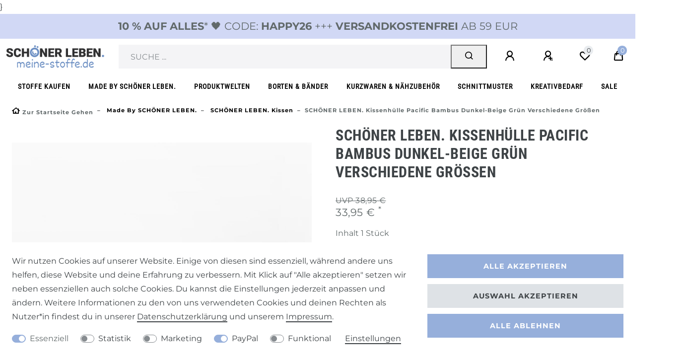

--- FILE ---
content_type: text/html; charset=UTF-8
request_url: https://www.meine-stoffe.de/made-by-schoener-leben/schoener-leben-kissen/schoener-leben-kissenhuelle-pacific-bambus-dunkel-beige-gruen-verschiedene-groessen_77626_96882
body_size: 155327
content:






<!DOCTYPE html>

<html lang="de" data-framework="vue" prefix="og: http://ogp.me/ns#" class="icons-loading">

<head>
                        

    <script type="text/javascript">
    (function() {
        var _availableConsents = {"necessary.consent":[true,[],null],"necessary.session":[true,[],null],"necessary.csrf":[true,["XSRF-TOKEN"],null],"necessary.shopbooster_cookie":[true,["plenty_cache"],null],"tracking.googleAnalytics":[false,["\/^_ga\/","_ga","_gid","_gat"],false],"marketing.Uptain":[false,["uptain"],false],"paypal.paypal-cookies":[false,["X-PP-SILOVER","X-PP-L7","tsrc","paypalplus_session_v2"],true],"convenience.languageDetection":[null,[],null]};
        var _allowedCookies = ["plenty_cache","XSRF-TOKEN","plenty-shop-cookie","PluginSetPreview","SID_PLENTY_ADMIN_22047","PreviewCookie"] || [];

        window.ConsentManager = (function() {
            var _consents = (function() {
                var _rawCookie = document.cookie.split(";").filter(function (cookie) {
                    return cookie.trim().indexOf("plenty-shop-cookie=") === 0;
                })[0];

                if (!!_rawCookie) {
                    try {
                        _rawCookie = decodeURIComponent(_rawCookie);
                    } catch (e) {
                        document.cookie = "plenty-shop-cookie= ; expires = Thu, 01 Jan 1970 00:00:00 GMT"
                        return null;
                    }

                    try {
                        return JSON.parse(
                            _rawCookie.trim().substr("plenty-shop-cookie=".length)
                        );
                    } catch (e) {
                        return null;
                    }
                }
                return null;
            })();

            Object.keys(_consents || {}).forEach(function(group) {
                if(typeof _consents[group] === 'object' && _consents[group] !== null)
                {
                    Object.keys(_consents[group] || {}).forEach(function(key) {
                        var groupKey = group + "." + key;
                        if(_consents[group][key] && _availableConsents[groupKey] && _availableConsents[groupKey][1].length) {
                            Array.prototype.push.apply(_allowedCookies, _availableConsents[groupKey][1]);
                        }
                    });
                }
            });

            if(!_consents) {
                Object.keys(_availableConsents || {})
                    .forEach(function(groupKey) {
                        if(_availableConsents[groupKey] && ( _availableConsents[groupKey][0] || _availableConsents[groupKey][2] )) {
                            Array.prototype.push.apply(_allowedCookies, _availableConsents[groupKey][1]);
                        }
                    });
            }

            var _setResponse = function(key, response) {
                _consents = _consents || {};
                if(typeof key === "object" && typeof response === "undefined") {
                    _consents = key;
                    document.dispatchEvent(new CustomEvent("consent-change", {
                        detail: {key: null, value: null, data: key}
                    }));
                    _enableScriptsOnConsent();
                } else {
                    var groupKey = key.split(".")[0];
                    var consentKey = key.split(".")[1];
                    _consents[groupKey] = _consents[groupKey] || {};
                    if(consentKey === "*") {
                        Object.keys(_availableConsents).forEach(function(aKey) {
                            if(aKey.split(".")[0] === groupKey) {
                                _consents[groupKey][aKey.split(".")[1]] = response;
                            }
                        });
                    } else {
                        _consents[groupKey][consentKey] = response;
                    }
                    document.dispatchEvent(new CustomEvent("consent-change", {
                        detail: {key: key, value: response, data: _consents}
                    }));
                    _enableScriptsOnConsent();
                }
                if(!_consents.hasOwnProperty('_id')) {
                    _consents['_id'] = "84013333d1fe077385c85ea724caa930a5a4aaa7";
                }

                Object.keys(_availableConsents).forEach(function(key) {
                    if((_availableConsents[key][1] || []).length > 0) {
                        if(_isConsented(key)) {
                            _availableConsents[key][1].forEach(function(cookie) {
                                if(_allowedCookies.indexOf(cookie) < 0) _allowedCookies.push(cookie);
                            });
                        } else {
                            _allowedCookies = _allowedCookies.filter(function(cookie) {
                                return _availableConsents[key][1].indexOf(cookie) < 0;
                            });
                        }
                    }
                });

                document.cookie = "plenty-shop-cookie=" + JSON.stringify(_consents) + "; path=/; expires=" + _expireDate() + "; secure";
            };
            var _hasResponse = function() {
                return _consents !== null;
            };

            var _expireDate = function() {
                var expireSeconds = 0;
                                    expireSeconds = 8640000;
                                const date = new Date();
                date.setSeconds(date.getSeconds() + expireSeconds);
                const offset = date.getTimezoneOffset() / 60;
                date.setHours(date.getHours() - offset)
                return date.toUTCString();
            }
            var _isConsented = function(key) {
                var groupKey = key.split(".")[0];
                var consentKey = key.split(".")[1];

                if (consentKey === "*") {
                    return Object.keys(_availableConsents).some(function (aKey) {
                        var aGroupKey = aKey.split(".")[0];
                        return aGroupKey === groupKey && _isConsented(aKey);
                    });
                } else {
                    if(!_hasResponse()) {
                        return _availableConsents[key][0] || _availableConsents[key][2];
                    }

                    if(_consents.hasOwnProperty(groupKey) && _consents[groupKey].hasOwnProperty(consentKey))
                    {
                        return !!_consents[groupKey][consentKey];
                    }
                    else {
                        if(!!_availableConsents[key])
                        {
                            return _availableConsents[key][0];
                        }

                        console.warn("Cookie has been blocked due to not being registered: " + key);
                        return false;
                    }
                }
            };
            var _getConsents = function() {
                var _result = {};
                Object.keys(_availableConsents).forEach(function(key) {
                    var groupKey = key.split(".")[0];
                    var consentKey = key.split(".")[1];
                    _result[groupKey] = _result[groupKey] || {};
                    if(consentKey !== "*") {
                        _result[groupKey][consentKey] = _isConsented(key);
                    }
                });
                return _result;
            };
            var _isNecessary = function(key) {
                return _availableConsents.hasOwnProperty(key) && _availableConsents[key][0];
            };
            var _enableScriptsOnConsent = function() {
                var elementsToEnable = document.querySelectorAll("script[data-cookie-consent]");
                Array.prototype.slice.call(elementsToEnable).forEach(function(el) {
                    if(el.dataset && el.dataset.cookieConsent && _isConsented(el.dataset.cookieConsent) && el.type !== "application/javascript") {
                        var newScript = document.createElement("script");
                        if(el.src) {
                            newScript.src = el.src;
                        } else {
                            newScript.textContent = el.textContent;
                        }
                        el.parentNode.replaceChild(newScript, el);
                    }
                });
            };
            window.addEventListener("load", _enableScriptsOnConsent);
                        // Cookie proxy
            (function() {
                var _data = {};
                var _splitCookieString = function(cookiesString) {

                    var _allCookies = cookiesString.split(";");
                    var regex = /[^=]+=[^;]*;?((?:expires|path|domain)=[^;]*;)*/gm;
                    var cookies = [];

                    _allCookies.forEach(function(cookie){
                        if(cookie.trim().indexOf("plenty-shop-cookie=") === 0) {
                            var cookieString = decodeURIComponent(cookiesString);
                            var match;
                            while((match = regex.exec(cookieString)) !== null) {
                                if(match.index === match.lastIndex) {
                                    regex.lastIndex++;
                                }
                                cookies.push(match[0]);
                            }
                        } else if(cookie.length) {
                            cookies.push(cookie);
                        }
                    });

                    return cookies;

                };
                var _parseCookies = function (cookiesString) {
                    return _splitCookieString(cookiesString).map(function(cookieString) {
                        return _parseCookie(cookieString);
                    });
                };
                var _parseCookie = function(cookieString) {
                    var cookie = {
                        name: null,
                        value: null,
                        params: {}
                    };
                    var match = /^([^=]+)=([^;]*);*((?:[^;]*;?)*)$/.exec(cookieString.trim());
                    if(match && match[1]) {
                        cookie.name = match[1];
                        cookie.value = match[2];

                        (match[3] || "").split(";").map(function(param) {
                            return /^([^=]+)=([^;]*);?$/.exec(param.trim());
                        }).filter(function(param) {
                            return !!param;
                        }).forEach(function(param) {
                            cookie.params[param[1]] = param[2];
                        });

                        if(cookie.params && !cookie.params.path) {
                            cookie.params.path = "/";
                        }
                    }

                    return cookie;
                };
                var _isAllowed = function(cookieName) {
                    return _allowedCookies.some(function(allowedCookie) {
                        var match = /^\/(.*)\/([gmiy]*)$/.exec(allowedCookie);
                        return (match && match[1] && (new RegExp(match[1], match[2])).test(cookieName))
                            || allowedCookie === cookieName;
                    });
                };
                var _set = function(cookieString) {
                    var cookie = _parseCookie(cookieString);
                                                                    var domainParts = (window.location.host || window.location.hostname).split(".");
                        if(domainParts[0] === "www") {
                            domainParts.shift();
                            cookie.domain = "." + domainParts.join(".");
                        } else {
                            cookie.domain = (window.location.host || window.location.hostname);
                        }
                                        if(cookie && cookie.name) {
                        if(_isAllowed(cookie.name)) {
                            var cookieValue = cookie.value || "";
                            _data[cookie.name] = cookieValue + Object.keys(cookie.params || {}).map(function(paramKey) {
                                                            var date = new Date(_expireDate());
                                if(paramKey === "expires" && (new Date(cookie.params[paramKey]).getTime()) > date.getTime()) {
                                    return "; expires=" + _expireDate();
                                }
                                                            return "; " + paramKey.trim() + "=" + cookie.params[paramKey].trim();
                            }).join("");
                        } else {
                            _data[cookie.name] = null;
                            console.warn("Cookie has been blocked due to privacy settings: " + cookie.name);
                        }
                        _update();
                    }
                };
                var _get = function() {
                    return Object.keys(_data).filter(function (key) {
                        return !!_data[key];
                    }).map(function (key) {
                        return key + "=" + (_data[key].split(";")[0]);
                    }).join("; ");
                };
                var _update = function() {
                    delete document.cookie;
                    var cookies = _parseCookies(document.cookie);
                    Object.keys(_data).forEach(function(key) {
                        if(!_data[key]) {
                            // unset cookie
                            var domains = (window.location.host || window.location.hostname).split(".");
                            while(domains.length > 1) {
                                document.cookie = key + "=; path=/; expires=Thu, 01 Jan 1970 00:00:01 GMT; domain="+domains.join(".");
                                document.cookie = key + "=; path=/; expires=Thu, 01 Jan 1970 00:00:01 GMT; domain=."+domains.join(".");
                                domains.shift();
                            }
                            document.cookie = key + "=; path=/; expires=Thu, 01 Jan 1970 00:00:01 GMT;";
                            delete _data[key];
                        } else {
                            var existingCookie = cookies.find(function(cookie) { return cookie.name === key; });
                            var parsedData = _parseCookie(key + "=" + _data[key]);
                            if(!existingCookie || existingCookie.value !== parsedData.value) {
                                document.cookie = key + "=" + _data[key];
                            } else {
                                // console.log('No changes to cookie: ' + key);
                            }
                        }
                    });

                    if(!document.__defineGetter__) {
                        Object.defineProperty(document, 'cookie', {
                            get: _get,
                            set: _set
                        });
                    } else {
                        document.__defineGetter__('cookie', _get);
                        document.__defineSetter__('cookie', _set);
                    }
                };

                _splitCookieString(document.cookie).forEach(function(cookie)
                {
                    _set(cookie);
                });

                _update();
            })();
            
            return {
                setResponse: _setResponse,
                hasResponse: _hasResponse,
                isConsented: _isConsented,
                getConsents: _getConsents,
                isNecessary: _isNecessary
            };
        })();
    })();
</script>


    
<meta charset="utf-8">
<meta http-equiv="X-UA-Compatible" content="IE=edge">
<meta name="viewport" content="width=device-width, initial-scale=1">
<meta name="generator" content="plentymarkets" />
<meta name="format-detection" content="telephone=no"> 
<link rel="icon" type="image/x-icon" href="https://cdn02.plentymarkets.com/uuybnujnq1oa/frontend/MeineStoffe/Systemdateien/meine-stoffe-favicon.jpg">



            <link rel="canonical" href="https://www.meine-stoffe.de/made-by-schoener-leben/schoener-leben-kissen/schoener-leben-kissenhuelle-pacific-bambus-dunkel-beige-gruen-verschiedene-groessen/a-77626">
    
    
<style data-font="Custom-Font">
    
        
    @font-face {
        font-family: "Custom-Font";
        src: url("https://cdn02.plentymarkets.com/uuybnujnq1oa/frontend/SchoenerLeben/font/montserrat-v26-cyrillic_latin-regular.ttf");
        font-display: optional;
    }
            
    @font-face {
        font-family: "Custom-Font";
        src: url("https://cdn02.plentymarkets.com/uuybnujnq1oa/frontend/SchoenerLeben/font/montserrat-v26-cyrillic_latin-700.ttf");
        font-display: optional;
        font-weight: bold;
    }
            
    @font-face {
        font-family: "Custom-Font";
        src: url("https://cdn02.plentymarkets.com/uuybnujnq1oa/frontend/SchoenerLeben/font/montserrat-v26-cyrillic_latin-italic.ttf");
        font-display: optional;
        font-style: italic;
    }
            
    @font-face {
        font-family: "Custom-Font";
        src: url("https://cdn02.plentymarkets.com/uuybnujnq1oa/frontend/SchoenerLeben/font/montserrat-v26-cyrillic_latin-700italic.ttf");
        font-display: optional;
        font-weight: bold;
        font-style: italic;
    }
    
        .icons-loading .fa { visibility: hidden !important; }
</style>

<link rel="preload" href="https://cdn02.plentymarkets.com/uuybnujnq1oa/plugin/134/ceres/css/ceres-icons.css" as="style" onload="this.onload=null;this.rel='stylesheet';">
<noscript><link rel="stylesheet" href="https://cdn02.plentymarkets.com/uuybnujnq1oa/plugin/134/ceres/css/ceres-icons.css"></noscript>


<link rel="preload" as="style" href="https://cdn02.plentymarkets.com/uuybnujnq1oa/plugin/134/ceres/css/ceres-base.css?v=bdac8cd5f476a0d34e6fd49f8699ecc3913124f1">


<script type="application/javascript">
    /*! loadCSS. [c]2017 Filament Group, Inc. MIT License */
    /* This file is meant as a standalone workflow for
    - testing support for link[rel=preload]
    - enabling async CSS loading in browsers that do not support rel=preload
    - applying rel preload css once loaded, whether supported or not.
    */
    (function( w ){
        "use strict";
        // rel=preload support test
        if( !w.loadCSS ){
            w.loadCSS = function(){};
        }
        // define on the loadCSS obj
        var rp = loadCSS.relpreload = {};
        // rel=preload feature support test
        // runs once and returns a function for compat purposes
        rp.support = (function(){
            var ret;
            try {
                ret = w.document.createElement( "link" ).relList.supports( "preload" );
            } catch (e) {
                ret = false;
            }
            return function(){
                return ret;
            };
        })();

        // if preload isn't supported, get an asynchronous load by using a non-matching media attribute
        // then change that media back to its intended value on load
        rp.bindMediaToggle = function( link ){
            // remember existing media attr for ultimate state, or default to 'all'
            var finalMedia = link.media || "all";

            function enableStylesheet(){
                // unbind listeners
                if( link.addEventListener ){
                    link.removeEventListener( "load", enableStylesheet );
                } else if( link.attachEvent ){
                    link.detachEvent( "onload", enableStylesheet );
                }
                link.setAttribute( "onload", null );
                link.media = finalMedia;
            }

            // bind load handlers to enable media
            if( link.addEventListener ){
                link.addEventListener( "load", enableStylesheet );
            } else if( link.attachEvent ){
                link.attachEvent( "onload", enableStylesheet );
            }

            // Set rel and non-applicable media type to start an async request
            // note: timeout allows this to happen async to let rendering continue in IE
            setTimeout(function(){
                link.rel = "stylesheet";
                link.media = "only x";
            });
            // also enable media after 3 seconds,
            // which will catch very old browsers (android 2.x, old firefox) that don't support onload on link
            setTimeout( enableStylesheet, 3000 );
        };

        // loop through link elements in DOM
        rp.poly = function(){
            // double check this to prevent external calls from running
            if( rp.support() ){
                return;
            }
            var links = w.document.getElementsByTagName( "link" );
            for( var i = 0; i < links.length; i++ ){
                var link = links[ i ];
                // qualify links to those with rel=preload and as=style attrs
                if( link.rel === "preload" && link.getAttribute( "as" ) === "style" && !link.getAttribute( "data-loadcss" ) ){
                    // prevent rerunning on link
                    link.setAttribute( "data-loadcss", true );
                    // bind listeners to toggle media back
                    rp.bindMediaToggle( link );
                }
            }
        };

        // if unsupported, run the polyfill
        if( !rp.support() ){
            // run once at least
            rp.poly();

            // rerun poly on an interval until onload
            var run = w.setInterval( rp.poly, 500 );
            if( w.addEventListener ){
                w.addEventListener( "load", function(){
                    rp.poly();
                    w.clearInterval( run );
                } );
            } else if( w.attachEvent ){
                w.attachEvent( "onload", function(){
                    rp.poly();
                    w.clearInterval( run );
                } );
            }
        }


        // commonjs
        if( typeof exports !== "undefined" ){
            exports.loadCSS = loadCSS;
        }
        else {
            w.loadCSS = loadCSS;
        }
    }( typeof global !== "undefined" ? global : this ) );

    (function() {
        var checkIconFont = function() {
            if(!document.fonts || document.fonts.check("1em FontAwesome")) {
                document.documentElement.classList.remove('icons-loading');
            }
        };

        if(document.fonts) {
            document.fonts.addEventListener("loadingdone", checkIconFont);
            window.addEventListener("load", checkIconFont);
        }
        checkIconFont();
    })();
</script>

                            <link rel="stylesheet" href="https://cdn02.plentymarkets.com/uuybnujnq1oa/plugin/134/plentyshopltsmodern/css/ceres-base.css?v=bdac8cd5f476a0d34e6fd49f8699ecc3913124f1">


<style data-font="Montserrat">
    /* regular */
    
    @font-face {
        font-family: "Montserrat";
        src: url("https://cdn02.plentymarkets.com/uuybnujnq1oa/plugin/134/plentyshopltsmodern/documents/fonts/montserrat/Montserrat-Regular.woff2") format('woff2');
        font-display: optional;
    }

    /* bold */
    @font-face {
        font-family: "Montserrat";
        src: url("https://cdn02.plentymarkets.com/uuybnujnq1oa/plugin/134/plentyshopltsmodern/documents/fonts/montserrat/Montserrat-Regular.woff2") format('woff2');
        font-display: optional;
        font-weight: bold;
    }

    /* italic */
    
    @font-face {
        font-family: "Montserrat";
        src: url("https://cdn02.plentymarkets.com/uuybnujnq1oa/plugin/134/plentyshopltsmodern/documents/fonts/montserrat/Montserrat-Italic.woff2") format('woff2');
        font-display: optional;
        font-style: italic;
    }

    /* bold italic */
    @font-face {
        font-family: "Montserrat";
        src: url("https://cdn02.plentymarkets.com/uuybnujnq1oa/plugin/134/plentyshopltsmodern/documents/fonts/montserrat/Montserrat-Italic.woff2") format('woff2');
        font-display: optional;
        font-weight: bold;
        font-style: italic;
    }
</style>

            

<!-- Extend the existing style with a template -->
            
<style>
    .container-max {
        max-width: 1600px !important;
    }

    .footer > .container-max {
       max-width: 1570px !important;
    }
</style>

            <link rel="preload" href="https://cdn02.plentymarkets.com/uuybnujnq1oa/plugin/134/blog/css/blog_entrypoint.css?v=211" as="style">
<link rel="stylesheet" href="https://cdn02.plentymarkets.com/uuybnujnq1oa/plugin/134/blog/css/blog_entrypoint.css?v=211" media="print" onload="this.media='all'">


                            <script type="text/plain" data-cookie-consent="tracking.googleAnalytics" async src="https://www.googletagmanager.com/gtag/js?id=UA-21745884-6"></script>
<script type="text/plain" data-cookie-consent="tracking.googleAnalytics">
    window.dataLayer = window.dataLayer || [];
    function gtag(){dataLayer.push(arguments);}

    gtag('consent', 'default', {
      'ad_storage': 'granted',
      'ad_user_data': 'granted',
      'ad_personalization': 'granted',
      'analytics_storage': 'granted'
    });

    gtag('js', new Date());

    gtag('config', 'UA-21745884-6');

                gtag('set', 'anonymizeIp', true);
    </script>

            



    
    
                
    
    

    
    
    
    
    

                    


<meta name="robots" content="all">
    <meta name="description" content="SCHÖNER LEBEN. Kissenhülle Pacific Bambus dunkel-beige grün verschiedene Größen">
    <meta name="keywords" content="SCHÖNER LEBEN. Kissenhülle, Dekokissenhülle, Deko-Kissenhülle, Dekokissen-Hülle, Hülle Kissen, Dekokissen, Kissenbezug, zweige blätter blatt pflanze blätter-print blätter-motiv bambus-pflanze">
<meta property="og:title" content="SCHÖNER LEBEN. Kissenhülle Pacific Bambus dunkel-beige grün verschiedene Größen
         | meine-stoffe.de - Stoffe Meterwaren Nähzubehör kaufen -"/>
<meta property="og:type" content="article"/>
<meta property="og:url" content="https://www.meine-stoffe.de/made-by-schoener-leben/schoener-leben-kissen/schoener-leben-kissenhuelle-pacific-bambus-dunkel-beige-gruen-verschiedene-groessen/a-77626"/>
<meta property="og:image" content="https://images.meine-stoffe.de/item/images/77626/full/77626-SCHoeNER-LEBEN--Kissenhuelle-Pacific-Bambus-dunkel-beige-gruen-verschiedene-Groessen-2021-KW26-154580Capture0067Kissen3.jpg"/>
<meta property="thumbnail" content="https://images.meine-stoffe.de/item/images/77626/full/77626-SCHoeNER-LEBEN--Kissenhuelle-Pacific-Bambus-dunkel-beige-gruen-verschiedene-Groessen-2021-KW26-154580Capture0067Kissen3.jpg"/>

<script type="application/ld+json">
            {
                "@context"      : "https://schema.org/",
                "@type"         : "Product",
                "@id"           : "96882",
                "name"          : "SCHÖNER LEBEN. Kissenhülle Pacific Bambus dunkel-beige grün verschiedene Größen",
                "category"      : "SCHÖNER LEBEN. Kissen",
                "releaseDate"   : "",
                "image"         : "https://images.meine-stoffe.de/item/images/77626/full/77626-SCHoeNER-LEBEN--Kissenhuelle-Pacific-Bambus-dunkel-beige-gruen-verschiedene-Groessen-2021-KW26-154580Capture0067Kissen3.jpg",
                "identifier"    : "96882",
                "description"   : "SCH&amp;Ouml;NER LEBEN. Kissenh&amp;uuml;lle Pacific Bambus dunkel-beige gr&amp;uuml;n verschiedene Gr&amp;ouml;ßen &amp;nbsp; Wundersch&amp;ouml;ne Kissenh&amp;uuml;lle aus unserer&amp;nbsp;SCH&amp;Ouml;NER LEBEN.-Kollektion mit&amp;nbsp;nat&amp;uuml;rlichem&amp;nbsp;Bambuspflanzen-Print. Mit der stilvollen Kissenh&amp;uuml;lle verbreitest du herrliche Asia-Feelings in deinem Zuhause! Auf dem hellen Untergrund kommen die Bambusst&amp;auml;be mit ihren gef&amp;auml;cherten Bl&amp;auml;ttern&amp;nbsp;besonders gut zur Geltung. Das schlichte Motiv und die verschiedenen Gr&amp;uuml;nt&amp;ouml;ne f&amp;uuml;gen sich perfekt in dein Zuhause ein und machen die H&amp;uuml;lle zu einem echten Schmuckst&amp;uuml;ck. Der Stoff der Kissenh&amp;uuml;lle ist hochwertig und&amp;nbsp;passt hervorragend zu vielen nat&amp;uuml;rlichen Wohnstilen wie zum Beispiel Skandinavisch oder Asia.&amp;nbsp;Das wundersch&amp;ouml;ne Design sorgt f&amp;uuml;r ein freundliches Ambiente mit nat&amp;uuml;rlichem Touch.&amp;nbsp; Deine SCH&amp;Ouml;NER LEBEN. Kissenh&amp;uuml;lle wird in unserem hauseigenen N&amp;auml;hstudio oder bei einem unserer Kooperationspartner sorgf&amp;auml;ltig und in liebevoller Handarbeit f&amp;uuml;r dich hergestellt und ist &quot;made in Germany&quot;. Beachte bitte: Darstellungs- und Fertigungsbedingt sind leichte Farb- und Musterabweichungen von der Abbildung m&amp;ouml;glich. So ist keine Kissenh&amp;uuml;lle wie die andere und ein echtes Einzelst&amp;uuml;ck. Zum Stopfen und Entnehmen der F&amp;uuml;llung ist die Kissenh&amp;uuml;lle mit einem praktischen Reißverschluss ausgestattet, die richtige F&amp;uuml;llung findest du bei uns im Shop. Um deine Einrichtung abzurunden, haben wir&amp;nbsp;in unserer umfangreichen SCH&amp;Ouml;NER LEBEN. Kollektion auch die passende Tischw&amp;auml;sche oder Vorh&amp;auml;nge - so kannst du deinem Zuhause deine ganz pers&amp;ouml;nliche Note verleihen. &amp;nbsp; Details und Pflegehinweise: Lieferumfang: 1 Kissenh&amp;uuml;lle mit Reißverschluss in der gew&amp;auml;hlten Ausf&amp;uuml;hrung Verschiedene Gr&amp;ouml;ßen und Formen zur Auswahl Material: 100&amp;percnt; Baumwolle Farbe: dunkel-beige, gr&amp;uuml;n&amp;nbsp; Handarbeit aus Deutschland Einzeln und mit Feinwaschmittel ohne Bleiche bei max. 30°C und 800 Umdrehungen/min. waschen Im Anschluss sofort aus der Maschine nehmen und h&amp;auml;ngend, ohne direkte Sonneneinstrahlung trocknen Wenn n&amp;ouml;tig max. auf Stufe 2 von links b&amp;uuml;geln (Samt ohne Dampf!) Du m&amp;ouml;chtest eine Kissenh&amp;uuml;lle mit anderen Maßen oder aus einem anderen Stoff? Kein Problem, wir freuen uns auf deine Anfrage! Beachte bitte: Kissenh&amp;uuml;llen mit Wunschmaß sind vom Umtausch ausgeschlossen!&amp;nbsp;Gerne schicken wir dir vorab ein Muster des Stoffes.",
                "disambiguatingDescription" : "Wunderschöne Kissenhülle aus unserer SCHÖNER LEBEN.-Kollektion mit natürlichem Bambuspflanzen-Print.

Mit der stilvollen Kissenhülle verbreitest du herrliche Asia-Feelings in deinem Zuhause! Auf dem hellen Untergrund kommen die Bambusstäbe mit ihren gefächerten Blättern besonders gut zur Geltung. Das schlichte Motiv und die verschiedenen Grüntöne fügen sich perfekt in dein Zuhause ein und machen die Hülle zu einem echten Schmuckstück.

Der Stoff der Kissenhülle ist hochwertig und passt hervorragend zu vielen natürlichen Wohnstilen wie zum Beispiel Skandinavisch oder Asia. Das wunderschöne Design sorgt für ein freundliches Ambiente mit natürlichem Touch. 

Deine SCHÖNER LEBEN. Kissenhülle wird in unserem hauseigenen Nähstudio oder bei einem unserer Kooperationspartner sorgfältig und in liebevoller Handarbeit für dich hergestellt und ist &quot;made in Germany&quot;.

Beachte bitte: Darstellungs- und Fertigungsbedingt sind leichte Farb- und Musterabweichungen von der Abbildung möglich. So ist keine Kissenhülle wie die andere und ein echtes Einzelstück.

Zum Stopfen und Entnehmen der Füllung ist die Kissenhülle mit einem praktischen Reißverschluss ausgestattet, die richtige Füllung findest du bei uns im Shop.

Um deine Einrichtung abzurunden, haben wir in unserer umfangreichen SCHÖNER LEBEN. Kollektion auch die passende Tischwäsche oder Vorhänge - so kannst du deinem Zuhause deine ganz persönliche Note verleihen.



Details und Pflegehinweise:

Lieferumfang: 1 Kissenhülle mit Reißverschluss in der gewählten Ausführung
Verschiedene Größen und Formen zur Auswahl
Material: 100% Baumwolle
Farbe: dunkel-beige, grün 
Handarbeit aus Deutschland
Einzeln und mit Feinwaschmittel ohne Bleiche bei max. 30°C und 800 Umdrehungen/min. waschen
Im Anschluss sofort aus der Maschine nehmen und hängend, ohne direkte Sonneneinstrahlung trocknen
Wenn nötig max. auf Stufe 2 von links bügeln (Samt ohne Dampf!)
Du möchtest eine Kissenhülle mit anderen Maßen oder aus einem anderen Stoff? Kein Problem, wir freuen uns auf deine Anfrage!

Beachte bitte: Kissenhüllen mit Wunschmaß sind vom Umtausch ausgeschlossen! Gerne schicken wir dir vorab ein Muster des Stoffes.",
                "manufacturer"  : {
                    "@type"         : "Organization",
                    "name"          : "SCHÖNER LEBEN."
                },
                "sku"           : "96882",
                "offers": {
                    "@type"         : "Offer",
                    "priceCurrency" : "EUR",
                    "price"         : "33.95",
                    "url"           : "https://www.meine-stoffe.de/made-by-schoener-leben/schoener-leben-kissen/schoener-leben-kissenhuelle-pacific-bambus-dunkel-beige-gruen-verschiedene-groessen_77626_96882",
                    "priceSpecification":[
                                                    {
                                "@type": "UnitPriceSpecification",
                                "price": "38.95",
                                "priceCurrency": "EUR",
                                "priceType": "ListPrice",
                                "referenceQuantity": {
                                    "@type": "QuantitativeValue",
                                    "value": "1",
                                    "unitCode": "C62"
                                }
                            },
                                                {
                            "@type": "UnitPriceSpecification",
                            "price": "33.95",
                            "priceCurrency": "EUR",
                            "priceType": "SalePrice",
                            "referenceQuantity": {
                                "@type": "QuantitativeValue",
                                "value": "1",
                                "unitCode": "C62"
                            }
                        }

                    ],
                    "availability"  : "",
                    "itemCondition" : "https://schema.org/NewCondition"
                },
                "depth": {
                    "@type"         : "QuantitativeValue",
                    "value"         : "0"
                },
                "width": {
                    "@type"         : "QuantitativeValue",
                    "value"         : "0"
                },
                "height": {
                    "@type"         : "QuantitativeValue",
                    "value"         : "0"
                },
                "weight": {
                    "@type"         : "QuantitativeValue",
                    "value"         : "300"
                }
            }
        </script>

<title>SCHÖNER LEBEN. Kissenhülle Pacific Bambus dunkel-beige grün verschiedene Größen
         | meine-stoffe.de - Stoffe Meterwaren Nähzubehör kaufen -</title>

            
<script type="x/template" data-component="mobile-navigation">
    <div class="mobile-nav-wrapper">
        <div class="mobile-nav-overlay" @click="closeNavigation()"></div>
        <div class="mobile-navigation" :class="{ 'open': isMobileNavigationOpen }">
            <div v-show="isNavigationInitialized">
                <ul class="breadcrumb d-block px-3 py-0 m-0">
                    <li class="btn-close" @click="closeNavigation()"> schließen</li>

                    <li class="breadcrumb-item" @click="slideTo(null, true)">
                        <a :href="this.$ceres.urls.home"><i class="fa fa-home" aria-hidden="true"></i></a>
                    </li>

                    <li class="breadcrumb-item" v-for="breadcrumb in breadcrumbs"
                        @click="slideTo(breadcrumb.parent, true)">
                        <a :href="breadcrumb.parent.url">${ breadcrumb.name }</a>
                    </li>
                </ul>
                <ul v-menu id="menu-1" class="mainmenu w-100 p-0 m-0 menu-active">
                    <li class="ddown" v-if="dataContainer1.parent"
                        @click="slideTo(dataContainer1.parent && dataContainer1.parent.parent || null, true)">
                    <span class="nav-direction btn-up">
                        <i class="fa fa-chevron-left" aria-hidden="true"></i>
                    </span>
                        <span class="nav-direction d-inline-block text-left">zur Übersicht</span>
                    </li>

                    <li class="ddown" v-if="dataContainer1.parent && dataContainer1.parent.url">
                        <a :href="getCategoryUrl(dataContainer1.parent.url)"><b>Alles in ${
                                dataContainer1.parent.details[0].name }</b></a>
                    </li>

                    <li class="ddown" v-for="category in dataContainer1.categories">
                        <span v-if="category.childCount" @click="slideTo(category)" class="pseudo-link">${ category.details[0].name }</span>
                        <a :href="getCategoryUrl(category.url)" v-else>${ category.details[0].name }</a>
                        <span class="nav-direction" v-if="category.childCount" @click="slideTo(category)">
                        <i class="fa fa-chevron-right" aria-hidden="true"></i>
                    </span>
                    </li>
                    <template v-if="dataContainer1.categories[0]">
                        <li class="ddown"
                            v-for="number in dataContainer1.categories[0].siblingCount - dataContainer1.categories.length">
                            <span class="nav-placeholder m-3" :style="{width: (Math.random() * 20 + 60) + '%'}"></span>
                        </li>
                    </template>
                    <template v-else-if="dataContainer1.parent">
                        <li class="ddown" v-for="number in dataContainer1.parent.childCount">
                            <span class="nav-placeholder m-3" :style="{width: (Math.random() * 20 + 60) + '%'}"></span>
                        </li>
                    </template>
                </ul>

                <ul v-menu id="menu-2" class="mainmenu w-100 p-0 m-0">
                    <li class="ddown" v-if="dataContainer2.parent"
                        @click="slideTo(dataContainer2.parent && dataContainer2.parent.parent || null, true)">
                    <span class="nav-direction btn-up">
                        <i class="fa fa-chevron-left" aria-hidden="true"></i>
                    </span>
                        <span class="nav-direction d-inline-block text-left">zur Übersicht</span>
                    </li>

                    <li class="ddown" v-if="dataContainer2.parent && dataContainer2.parent.url">
                        <a :href="getCategoryUrl(dataContainer2.parent.url)"><b>Alles in ${
                                dataContainer2.parent.details[0].name }</b></a>
                    </li>

                    <li class="ddown" v-for="category in dataContainer2.categories">
                        <span v-if="category.childCount" @click="slideTo(category)" class="pseudo-link">${ category.details[0].name }</span>
                        <a :href="getCategoryUrl(category.url)" v-else>${ category.details[0].name }</a>
                        <span class="nav-direction" v-if="category.childCount" @click="slideTo(category)">
                        <i class="fa fa-chevron-right" aria-hidden="true"></i>
                    </span>
                    </li>
                    <template v-if="dataContainer2.categories[0]">
                        <li class="ddown"
                            v-for="number in dataContainer2.categories[0].siblingCount - dataContainer2.categories.length">
                            <span class="nav-placeholder m-3" :style="{width: (Math.random() * 20 + 60) + '%'}"></span>
                        </li>
                    </template>
                    <template v-else-if="dataContainer2.parent">
                        <li class="ddown" v-for="number in dataContainer2.parent.childCount">
                            <span class="nav-placeholder m-3" :style="{width: (Math.random() * 20 + 60) + '%'}"></span>
                        </li>
                    </template>
                </ul>
            </div>

            <template v-if="!isNavigationInitialized">
                <ul class="breadcrumb">
                    <li class="btn-close" @click="closeNavigation()"></li>

                    <li class="breadcrumb-item">
                        <i class="fa fa-home" aria-hidden="true"></i>
                    </li>
                </ul>

                <loading-animation></loading-animation>
            </template>
        </div>
    </div>
</script>


<style>

    .mobile-nav-wrapper{
        z-index: 99999;
    }

    body.menu-is-visible .mobile-nav-overlay{
        background: rgba(0, 0, 0, 0.25);
        position: fixed;
        left: 0;
        right: 0;
        top: 0;
        bottom: 0;
        z-index: 99998;
    }

    .mobile-navigation{
        background: #fff;
        color: #212529;
    }

    .mobile-navigation .breadcrumb li:nth-child(3n+1) {
        display: none;
    }

    .mobile-navigation .breadcrumb li.btn-close{
        display: inline-block;
    }

    .mobile-navigation .mainmenu .btn-up{
        -ms-transform: none;
        transform: none;
        -webkit-transform: none;
    }

    .mobile-navigation .mainmenu li a, .mobile-navigation .mainmenu li .pseudo-link {
        display: inline-block;
        -webkit-box-flex: 1;
        -ms-flex: 1 0 80%;
        flex: 1 0 80%;
        padding: 1rem;
        color: inherit;
    }

    .mobile-navigation .mainmenu li{
        border-bottom: 1px solid  #ffe3cc;
    }

    .mobile-navigation ul.breadcrumb {
    background: #e8e8e8;
    }

    .mobile-navigation ul.breadcrumb a, .mobile-navigation ul.breadcrumb li {
        color: #fff;
    }

    .mobile-navigation .breadcrumb-item+.breadcrumb-item::before {
        color: #fff;
        font-weight: bold;
    }

    .mobile-navigation .breadcrumb li:not(:first-of-type) a::before{
        display: none;
    }

    @media(min-width: 576px){
        .mobile-navigation{
            left: auto;
            width: 75%;
        }
    }

    @media(min-width: 768px){
        .mobile-navigation{
            width: 60%;
        }
    }

    .mobile-navigation .breadcrumb {
        white-space: nowrap;
        overflow-x: hidden;
        -o-text-overflow: ellipsis;
        text-overflow: ellipsis;
    }

</style>
                <link href="https://cdn02.plentymarkets.com/uuybnujnq1oa/plugin/134/magiczoomplus/css/magiczoomplus.min.css" rel="stylesheet"/>
            <link rel="stylesheet" href="https://cdn02.plentymarkets.com/uuybnujnq1oa/plugin/134/d2gpmpluginpaymenticons/css/plugin.css">
            <style>
    #paypal_loading_screen {
        display: none;
        position: fixed;
        z-index: 2147483640;
        top: 0;
        left: 0;
        width: 100%;
        height: 100%;
        overflow: hidden;

        transform: translate3d(0, 0, 0);

        background-color: black;
        background-color: rgba(0, 0, 0, 0.8);
        background: radial-gradient(ellipse closest-corner, rgba(0,0,0,0.6) 1%, rgba(0,0,0,0.8) 100%);

        color: #fff;
    }

    #paypal_loading_screen .paypal-checkout-modal {
        font-family: "HelveticaNeue", "HelveticaNeue-Light", "Helvetica Neue Light", helvetica, arial, sans-serif;
        font-size: 14px;
        text-align: center;

        box-sizing: border-box;
        max-width: 350px;
        top: 50%;
        left: 50%;
        position: absolute;
        transform: translateX(-50%) translateY(-50%);
        cursor: pointer;
        text-align: center;
    }

    #paypal_loading_screen.paypal-overlay-loading .paypal-checkout-message, #paypal_loading_screen.paypal-overlay-loading .paypal-checkout-continue {
        display: none;
    }

    .paypal-checkout-loader {
        display: none;
    }

    #paypal_loading_screen.paypal-overlay-loading .paypal-checkout-loader {
        display: block;
    }

    #paypal_loading_screen .paypal-checkout-modal .paypal-checkout-logo {
        cursor: pointer;
        margin-bottom: 30px;
        display: inline-block;
    }

    #paypal_loading_screen .paypal-checkout-modal .paypal-checkout-logo img {
        height: 36px;
    }

    #paypal_loading_screen .paypal-checkout-modal .paypal-checkout-logo img.paypal-checkout-logo-pp {
        margin-right: 10px;
    }

    #paypal_loading_screen .paypal-checkout-modal .paypal-checkout-message {
        font-size: 15px;
        line-height: 1.5;
        padding: 10px 0;
    }

    #paypal_loading_screen.paypal-overlay-context-iframe .paypal-checkout-message, #paypal_loading_screen.paypal-overlay-context-iframe .paypal-checkout-continue {
        display: none;
    }

    .paypal-spinner {
        height: 30px;
        width: 30px;
        display: inline-block;
        box-sizing: content-box;
        opacity: 1;
        filter: alpha(opacity=100);
        animation: rotation .7s infinite linear;
        border-left: 8px solid rgba(0, 0, 0, .2);
        border-right: 8px solid rgba(0, 0, 0, .2);
        border-bottom: 8px solid rgba(0, 0, 0, .2);
        border-top: 8px solid #fff;
        border-radius: 100%
    }

    .paypalSmartButtons div {
        margin-left: 10px;
        margin-right: 10px;
    }
</style>            }
<link rel="stylesheet" href="https://cdn02.plentymarkets.com/uuybnujnq1oa/plugin/134/cfouritemquestions/css/main.min.css">
<script src='https://www.google.com/recaptcha/api.js'></script>
            <link rel="stylesheet" href="https://cdnjs.cloudflare.com/ajax/libs/tempusdominus-bootstrap-4/5.0.0-alpha14/css/tempusdominus-bootstrap-4.min.css" />
<link href="https://cdn02.plentymarkets.com/uuybnujnq1oa/plugin/134/customforms/css/main.css" rel="stylesheet" />
            <link rel="stylesheet" href="https://cdn02.plentymarkets.com/uuybnujnq1oa/plugin/134/feedback/css/main.css" media="none" onload="if(media!='all')media='all'">
<noscript><link rel="stylesheet" href="https://cdn02.plentymarkets.com/uuybnujnq1oa/plugin/134/feedback/css/main.css"></noscript>


                <style>/****************** Fonts ***************************/
@font-face {
    font-family:"Custom-Dekko";
    font-display: swap;
    src:url("https://cdn02.plentymarkets.com/uuybnujnq1oa/frontend/SchoenerLeben/Relaunch-2021/Font/Dekko-Regular.ttf");
}
@font-face {
    font-family:"Custom-RobotoCond-Light";
    font-display: swap;
    src:url("https://cdn02.plentymarkets.com/uuybnujnq1oa/frontend/SchoenerLeben/Relaunch-2021/Font/RobotoCondensed-Light.ttf");
}
@font-face {
    font-family:"Custom-RobotoCond";
    font-display: swap;
    src:url("https://cdn02.plentymarkets.com/uuybnujnq1oa/frontend/SchoenerLeben/Relaunch-2021/Font/RobotoCondensed-Regular.ttf");
}
@font-face {
    font-family:"Custom-RobotoCond-Bold";
    font-display: swap;
    src:url("https://cdn02.plentymarkets.com/uuybnujnq1oa/frontend/SchoenerLeben/Relaunch-2021/Font/RobotoCondensed-Bold.ttf");
}


/****************************************************/
/****************** Common **************************/
body .basket-preview-footer .amazon-pay-button-wrapper {
    margin-top: 1rem !important;
}
body {
    background-color: #FFF;

.container-max {
padding: 0 4px !important;
}


}
h1 {
    font-family:Custom-RobotoCond-Bold,custom-font,arial,sans-serif;
}
}
h2, h3 {
    font-family:Custom-RobotoCond-Bold,custom-font,arial,sans-serif;
}
.grosseschrift {
    font-family:custom-font,arial,sans-serif; font-size:20px;font-style:normal;font-weight: normal;
}

.footer {
    background-color: #FFF;
}
/****************** Buttons & Links *****************/


u {
    text-decoration: none;
}

a,
.widget-primary .text-appearance,
.widget-primary a.text-appearance:hover,
.widget-primary a.text-appearance:focus,
a.text-primary,
a.text-primary:hover,
a.color-primary,
a.color-primary:hover,
a.text-primary,
a.text-primary:focus,
a.color-primary:focus {
    color:#000 !important;
}
.widget-primary a.text-appearance,
.widget-primary .btn-appearance,
.widget-primary a.text-appearance:hover,
.widget-primary a.text-appearance:focus,
.widget-primary .btn-appearance:hover,
.widget-primary .btn-appearance:focus {
    text-decoration-color:#000 !important;
}
a:hover {
    text-decoration:none;
}

.basket-preview-footer .btn-primary {
    background-color: #BFB9AE;
}

/****************** Image Boxes *********************/


/****************** Item Lists **********************/


/****************** Article Boxes *******************/

.widget-primary .bg-appearance {
    color: #454545 !important;
    background-color: #e0dcdc !important;
}



/****************************************************/



/****************************************************/
/****************** Header **************************/

.top-bar {
    position: relative;
    right: 0;
    left: 0;
    padding: 0px 0 !important;
    -webkit-transition: background-color ease .4s;
    transition: background-color ease .4s;
}

.top-bar .blog-entrypoint {
    padding-left:35px;
    padding-right:20px;
    margin:0 !important;
}
.top-bar .blog-entrypoint .list-inline-item {
    border-bottom:2px solid #000;
    line-height:20px;
}
.top-bar .blog-entrypoint .list-inline-item:hover {
    border-bottom:none;
    cursor:pointer;
}
.top-bar .blog-entrypoint .list-inline-item a {
    font-size:0.8rem;
}
.top-bar .blog-entrypoint .list-inline-item a:hover {
    text-decoration:none !important;
}

/****************************************************/
/****************** Header Mobil 2024 ***************/

.aktiontext {
font-family: custom-font,montserrat,helvetica,arial,sans-serif;
font-size: 0.7rem !important;
font-weight: 400;
line-height: 1.75;
}

.top-bar .controls-list {
min-height: 30px !important; }

.navbar { height: 90px !important; }

/****************** Navigation **********************/
.navbar {
    background-color:#FFF;
    border-bottom:none !important;
}
.brand-wrapper .navbar-brand img {
 max-height: 90px;
}
.navbar-brand {
    margin-left:auto;
    margin-right:auto;
}
.main-navbar-collapsable {   
position:absolute;
    width:100%;
    margin-top:90px !important;
}
.mainmenu {
    background-color:#FFF;
    font-family:Custom-RobotoCond,helvetica,arial,sans-serif;
    justify-content:space-between !important;
}

.main-navbar-collapsable .ddown > a::after {
    display:none;
    visibility:hidden;
}
.megamenu .collapse {
    background:#f9f9f7;
}
.megamenu .collapse-inner a {
    font-family:Custom-RobotoCond-Light,helvetica,arial,sans-serif;
}
.megamenu .mainmenu > li > a,
.megamenu .mainmenu .level1 a,
.megamenu .mainmenu .level1:hover a {
    color:#000 !important;
    font-weight:bold;
    font-family:Custom-RobotoCond,helvetica,arial,sans-serif;
    font-size:0.9rem;
}
.main-navbar-collapsable .mainmenu > li:hover,
.main-navbar-collapsable .mainmenu > li.hover {
    background-color:#FFF;
}
.megamenu .mainmenu > li:hover > ul,
.megamenu .mainmenu > li.hover > ul {
    width:100vw;
    margin-left:calc(-50vw + 50%);
}
.main-navbar-collapsable .mainmenu>li>a {
    padding: 12px;
}
/****************** Breadcrumb **********************/

.mobile-navigation ul.breadcrumb a, .mobile-navigation ul.breadcrumb li {
    color: #000;
}


.breadcrumbs .breadcrumb .breadcrumb-item:before, .breadcrumbs .breadcrumb .breadcrumb-item a, .breadcrumbs .breadcrumb .breadcrumb-item span {
    font-size: calc(0.7 * 1rem);
    line-height: 1.75;
    letter-spacing: 1px;
    font-weight: 600;
    text-transform: uppercase;
    text-transform: capitalize;
}



/****************************************************/



/****************************************************/
/****************** Home ****************************/
.page-home-category #page-body h1 {
    font-family:custom-dekko,helvetica,arial,sans-serif;
}
/****************************************************/



/****************************************************/
/****************** Category ************************/
.list-controls .list-controls-inner {
    background-color:#FFF;
}
.categoriegrid .category-title {
    text-align:center;
    color:#000;
    text-shadow:none;
    font-weight:bold;
}
.custom-select,
.filter-toggle {
    border:0px solid #000;
}

/****************** Navigation **********************/
.sidebar-categories,
.widget-navigation-tree {
    font-family:Custom-RobotoCond-Light,helvetica,arial,sans-serif;
}
.sidebar-categories .category-title,
.widget-navigation-tree .category-title {
    font-size:1.5rem !important;
    text-align:left;
    padding:0.2rem 1.75rem 0.2rem 0.5rem;
}
.sidebar-categories .category-title,
.widget-navigation-tree .category-title,
.sidebar-categories ul li.active > a,
.widget-navigation-tree ul li.active > a {
    background-color:#FFF;
    font-weight:bold;
    font-family:Custom-RobotoCond,helvetica,arial,sans-serif;
    font-size:1.1rem;
}
.sidebar-categories a:hover,
.widget-navigation-tree a:hover {
    text-decoration:underline;
}
.sidebar-categories ul li a[href]:hover,
.widget-navigation-tree ul li a[href]:hover {
    background-color:#FFF;
}
.sidebar-categories .nav-item .expand-nav,
.widget-navigation-tree .nav-item .expand-nav {
    padding:.1rem 0;
}
.sidebar-categories .nav-item .nav-link,
.widget-navigation-tree .nav-item .nav-link {
    padding:.1rem 1.75rem;
}
/****************************************************/



/****************************************************/
/****************** Article *************************/

.single .widget-primary .bg-appearance {
    color:#000 !important;
}
.single .widget-primary .bg-appearance h3 {
    font-weight:bold;
}
.single #t3w-properties {
    border:1px dashed #000;
}
.single #t3w-properties tr {
    border:1px dashed #000;
}
.single #t3w-properties tr:nth-child(even) {
    background-color:#f4f4f4;
}
.single #t3w-properties tr td:first-child {
    vertical-align:top;
    font-weight:bold;
}
.single #t3w-properties td {
    padding:5px;
}
.single #t3w-properties ul {
    padding-left:10px;
    margin-bottom:0;
}



/****************************************************/

/* CSS der Youtube-Videos auf der Artikelseite */

.yt-container {
    position: relative;
    padding-bottom: 56.25%;
    height: 0;
    overflow: hidden;
    max-width: 100%;
}

.yt-container iframe {
    position: absolute;
    top: 0;
    left: 0;
    width: 100%;
    height: 100%;
}

/****************************************************/

/****************** Checkout ************************/
.widget-provider-select.widget-primary input:checked + .provider-select-label {
    box-shadow:inset 0 0 0 0.1rem #000;
}
/****************************************************/



/****************************************************/
/****************** Mobile Style ********************/






/****************** Header Navigation, Logo *********/


/****************** Checkout ***************/
@media (max-width: 991px) {
    .cmp-method-list .method-list-item label,
    .cmp-method-list .method-list-item .label {
        height:auto;
    }
}
/****************************************************/
/****** Filter Konfiguration Filterplugin*****/
@media(min-width: 992px) {
    .list-controls .filter-collapse {
        display: block !important;
        position: relative !important;
    }
    .list-controls .filter-collapse .filterdrop {
        padding: 0 !important;
    }
    .list-controls .filter-collapse .widget-primary, a[aria-controls*="filter-collapse"] {
        display: none !important
    }
    .widget-toolbar .filter-collapse>div {
        background: transparent !important;
        border: 0 !important;
        padding: 2rem 0 0 0 !important;
    }
}
#vue-app #page-body .list-controls .filter-collapse {
    z-index: 91 !important;
}
.breadcrumbs .d-none{display:block!important;}

/* Mobile: ein Artikel in voller Breite */

@media screen and (max-width :  1500px) and (orientation: portrait) {
.widget-proportional{
height: 40vh !important;
}
}

@media screen and (max-width :  1500px) and (orientation: portrait) {
.thumb-image{
width: 99% !important;
margin-bottom: 15px;
}
.thumb-content{
     margin: 0 auto;
width: 99% !important;
}
}</style>
                            <meta name="google-site-verification" content="_r3m1kZo7h4YuDKSVPR8swt_4qOd0hgFuif2NSjA3ms" />
<meta name="msvalidate.01" content="D7EDD9A8BA6C1FE5676B4819823A7BF3" />
            
 

                                    <link rel="stylesheet" href="https://cdn02.plentymarkets.com/uuybnujnq1oa/plugin/134/schoenerleben/css/main.css">            
<script>
    window.dataLayer = window.dataLayer || [];
</script>

    <style></style>

<style>
    .checkout-green{
        color: #7ED321 !important;
    }

    #progress-bar2 .step:not(.visited) i.fa-check-circle-o{
	display: none;
    }
</style>

    
<style>

    
    /* Express-Buttons */
    .basket-preview-footer .btn {
        margin-bottom: 1rem;
    }

    .basket-preview-footer .paypalSmartButtons div,.page-basket .paypalSmartButtons div,.optim-checkout .paypalSmartButtons div{
        margin: 0 !important;
        padding: 0 !important;
    }

    .basket-preview-footer .paypalSmartButtons, .basket-preview-footer .amazon-pay-button-wrapper, .page-basket .paypalSmartButtons, .page-basket .amazon-pay-button-wrapper, .optim-checkout .paypalSmartButtons, .optim-checkout .amazon-pay-button-wrapper {
        margin: 0 !important;
        padding: 0 !important;
                border-width: 0;
    }

    .basket-preview-footer .amazon-pay-button,.page-basket .amazon-pay-button, .optim-checkout .amazon-pay-button {
        margin: 0 !important;
        width: 100% !important;
    }

    
        .page-login #AdditionalContentAfterButtons .paypalSmartButtons {
            border-right-width: 0.5rem;
        }
        .page-login #AdditionalContentAfterButtons .amazon-pay-button-wrapper {
            border: 0 solid transparent;
            border-left-width: 0.5rem !important;
        }
        .page-login .paypalSmartButtons, .page-login .amazon-pay-button-wrapper {
            -webkit-box-flex: 0;
            -ms-flex: 0 0 50%;
            flex: 0 0 50%;
            max-width: 50%;
        }


        .basket-express-buttons .paypalSmartButtons{
            width: 100%;
            max-width: 50%;
            padding: 0;
            border-right-width: 0.5rem;
        }
        .basket-express-buttons .amazon-pay-button-wrapper{
            width: 100%;
            max-width: 50%;
            padding: 0;
            border: 0 solid transparent;
            border-left-width: 0.5rem;
        }


        .basket-preview-footer .paypalSmartButtons{
            width: 100%;
            max-width: 50%;
            padding: 0;
            border-right-width: 0.5rem;
        }

        .basket-preview-footer .amazon-pay-button-wrapper {
            width: 100%;
            max-width: 50%;
            padding: 0;
            border: 0 solid transparent;
            border-left-width: 0.5rem;
        }


        @media (min-width: 576px) {
            .basket-preview-footer .paypalSmartButtons{
                width: 100%;
                max-width: 100%;
                border-right-width: 0;
                flex: none;
            }

            .basket-preview-footer .amazon-pay-button-wrapper {
                width: 100%;
                max-width: 100%;
                border-left-width: 0;
                flex: none;
            }
        }

        @media (min-width: 768px) {
            .basket-preview-footer .paypalSmartButtons{
                width: 100%;
                max-width: 50%;
                border-right-width: 0.5rem;
            }

            .basket-preview-footer .amazon-pay-button-wrapper {
                width: 100%;
                max-width: 50%;
                border-left-width: 0.5rem;
            }

            .basket-express-buttons .paypalSmartButtons{
                width: 100%;
                max-width: 100%;
                border-right-width: 0;
            }
            .basket-express-buttons .amazon-pay-button-wrapper{
                width: 100%;
                max-width: 100%;
                border-left-width: 0;
            }
        }


        @media (min-width: 1010px) {
            .basket-express-buttons .paypalSmartButtons{
                width: 100%;
                max-width: 50%;
                border-right-width: 0.5rem;
            }
            .basket-express-buttons .amazon-pay-button-wrapper{
                width: 100%;
                max-width: 50%;
                border-left-width: 0.5rem;
            }
        }

    
</style>
            <link rel="stylesheet" href="https://cdn02.plentymarkets.com/uuybnujnq1oa/plugin/134/gpsr/css/gpsr.css?v=bdac8cd5f476a0d34e6fd49f8699ecc3913124f1">


<script type="application/json" data-translation="GPSR::Template">
    {"productSafetyTitle":"Angaben zur Produktsicherheit","productSafetyManufacturer":"","productSafetyContact":"Kontakt:","productSafetyEmail":"E-Mail:","productPhoneNumber":"Tel.:","productFax":"Faxnummer:","productContactUrl":"Kontaktformular","responsiblePersonTitle":"EU-Verantwortlicher\/Hersteller\/Importeur:","responsiblePersonContact":"Kontakt:","safetyInfoTitle":"Sicherheitshinweise:"}
</script>

    
                                    
    </head>

<body class="page-singleitem item-77626 variation-96882 ">

                    

<script>
    if('ontouchstart' in document.documentElement)
    {
        document.body.classList.add("touch");
    }
    else
    {
        document.body.classList.add("no-touch");
    }
</script>

<div id="vue-app" data-server-rendered="true" class="app"><div template="#vue-notifications" class="notification-wrapper"></div> <header id="page-header" class="sticky-top"><div class="container-max"><div class="row flex-row-reverse position-relative"><div id="page-header-parent" data-header-offset class="col-12 header-container"><div class="widget widget-background d-flex parallax-img-container
     aktiontext             mh-0     widget-fw        " style="                 "><div><div class="parallax-img-container-inner
                     bg-scroll bg-cover                    " style="background-color:#d1d8f5;"></div></div> <div class="container-max d-flex"><div class="w-100"><div class="widget widget-text widget-none mt-0 mb-0"><div class="widget-inner bg-appearance pt-2 pr-2 pb-0 pl-2"><h4 class="align-center"><strong>10 % auf alles</strong>* 🖤 Code: <strong>HAPPY26 </strong>+++ <strong>versandkostenfrei</strong> ab 59 EUR</h4></div></div></div></div></div> <div class="top-bar header-fw bg-transparent pt-3 unfixed"><div class="container-max px-0 pr-lg-3"><div class="row mx-0 flex-row-reverse position-relative"><div class="top-bar-items search-permanent d-flex flex-grow-1 flex-column-reverse flex-md-row"><a href="/" class="navbar-brand py-2"><picture><source srcset="https://cdn02.plentymarkets.com/uuybnujnq1oa/frontend/MeineStoffe/Systemdateien/2023-Logo-meinestoffe-Web.png"> <img src="https://cdn02.plentymarkets.com/uuybnujnq1oa/frontend/MeineStoffe/Systemdateien/2023-Logo-meinestoffe-Web.png" alt="meine-stoffe.de - Stoffe Meterwaren Nähzubehör kaufen -" class="img-fluid"></picture></a> <div class="always-visible-search flex-grow-1"><div class="container-max"><div class="position-relative"><div class="d-flex flex-grow-1 position-relative my-2"><input type="search" placeholder="" aria-label="Suchbegriff" value="" class="search-input flex-grow-1 px-3 py-2"> <button type="submit" aria-label="Suche" class="search-submit px-3"><i aria-hidden="true" class="fa fa-fw fa-search"></i></button></div> <!----></div></div></div> <div class="controls"><ul id="controlsList" class="controls-list mb-0 d-flex list-inline pl-2 pl-sm-1 pl-md-0"><li class="list-inline-item control-search"><a data-toggle="collapse" href="#searchBox" aria-expanded="false" aria-controls="searchBox" data-testing="searchbox-select" data-parent="#controlsList" aria-label="Suche" class="anicon anicon-search-xcross nav-link"><span aria-hidden="true" class="anicon-search-item"></span></a></li> <li class="list-inline-item control-user"><!----></li> <li class="list-inline-item control-wish-list"><a href="/wish-list" rel="nofollow" aria-label="Wunschliste" class="nav-link"><span class="badge-right mr-1 d-none d-sm-inline">0</span> <i aria-hidden="true" class="fa fa-heart-o"></i></a></li> <li class="list-inline-item control-basket position-relative"><a href="#" class="toggle-basket-preview nav-link"><span class="mr-2">0</span> <i aria-hidden="true" class="fa fa-shopping-cart"></i></a> <!----></li></ul></div></div></div></div> <div class="container-max px-0 px-lg-3"><div class="row mx-0 flex-row-reverse"><div id="searchBox" class="cmp cmp-search-box collapse"><!----></div></div></div></div> <nav class="navbar header-fw p-0 border-bottom bg-transparent megamenu unfixed"><div class="container-max d-block mb-5"><div class="row mx-0 position-relative d-flex"><div class="brand-wrapper px-lg-3 d-flex flex-fill"><a href="/" class="navbar-brand py-2"><picture data-alt="meine-stoffe.de - Stoffe Meterwaren Nähzubehör kaufen -"><source srcset="https://cdn02.plentymarkets.com/uuybnujnq1oa/frontend/MeineStoffe/Systemdateien/2023-Logo-meinestoffe-Web.png.webp" type="image/webp"> <img src="https://cdn02.plentymarkets.com/uuybnujnq1oa/frontend/MeineStoffe/Systemdateien/2023-Logo-meinestoffe-Web.png" alt="meine-stoffe.de - Stoffe Meterwaren Nähzubehör kaufen -" class="img-fluid"></picture></a> <button id="mobile-navigation-toggler" type="button" class="navbar-toggler d-lg-none p-3">
                    ☰
                </button></div> <div class="main-navbar-collapsable d-none d-lg-block"><ul class="mainmenu p-0 m-0 d-flex"><li class="ddown"><a href="/stoffe" itemprop="name">
                        Stoffe kaufen
                    </a> <ul data-level="1" class="collapse nav-dropdown-0"><li><ul class="collapse-inner"><li class="level1"><a href="/stoffe/stoffe-gemustert" itemprop="name">Stoffe gemustert</a></li> <li class="level2"><a href="/stoffe/stoffe-gemustert/stoff-art-deko" itemprop="name">Stoff Art Déco</a></li> <li class="level2"><a href="/stoffe/stoffe-gemustert/stoff-aepfel" itemprop="name">Stoff Äpfel</a></li> <li class="level2"><a href="/stoffe/stoffe-gemustert/stoff-afrikanisch" itemprop="name">Stoff afrikanisch</a></li> <li class="level2 bt-more"><a href="/stoffe/stoffe-gemustert">Mehr...</a></li></ul></li> <li><ul class="collapse-inner"><li class="level1"><a href="/stoffe/serien-und-designer" itemprop="name">Serien und Designer</a></li> <li class="level2"><a href="/stoffe/serien-und-designer/albstoffe" itemprop="name">Albstoffe</a></li> <li class="level2"><a href="/stoffe/serien-und-designer/art-gallery" itemprop="name">Art Gallery</a></li> <li class="level2"><a href="/stoffe/serien-und-designer/bipp-design" itemprop="name">BIPP Design</a></li> <li class="level2 bt-more"><a href="/stoffe/serien-und-designer">Mehr...</a></li></ul></li> <li><ul class="collapse-inner"><li class="level1"><a href="/stoffe/akustikstoffe" itemprop="name">Akustikstoffe</a></li></ul></li> <li><ul class="collapse-inner"><li class="level1"><a href="/stoffe/ausmalstoffe" itemprop="name">Ausmalstoffe</a></li></ul></li> <li><ul class="collapse-inner"><li class="level1"><a href="/stoffe/bambus-stoffe" itemprop="name">Bambus Stoffe</a></li></ul></li> <li><ul class="collapse-inner"><li class="level1"><a href="/stoffe/bekleidungsstoffe-fuer-herbst-winter" itemprop="name">Bekleidungsstoffe für Herbst/Winter</a></li></ul></li> <li><ul class="collapse-inner"><li class="level1"><a href="/stoffe/bekleidungsstoffe-im-fruehling-sommer" itemprop="name">Bekleidungsstoffe im Frühling/Sommer</a></li></ul></li> <li><ul class="collapse-inner"><li class="level1"><a href="/stoffe/bademodenstoffe" itemprop="name">Bademodenstoffe</a></li> <li class="level2"><a href="/stoffe/bademodenstoffe/badeanzugstoffe" itemprop="name">Badeanzugstoffe</a></li> <li class="level2"><a href="/stoffe/bademodenstoffe/badeshorts-stoffe" itemprop="name">Badeshorts Stoffe</a></li></ul></li> <li><ul class="collapse-inner"><li class="level1"><a href="/stoffe/baumwollstoffe" itemprop="name">Baumwollstoffe</a></li> <li class="level2"><a href="/stoffe/baumwollstoffe/baumwollstoffe-gemustert" itemprop="name">Baumwollstoffe gemustert</a></li> <li class="level2"><a href="/stoffe/baumwollstoffe/baumwollstoffe-uni" itemprop="name">Baumwollstoffe uni</a></li> <li class="level2"><a href="/stoffe/baumwollstoffe/bio-baumwollstoffe" itemprop="name">Bio-Baumwollstoffe</a></li> <li class="level2 bt-more"><a href="/stoffe/baumwollstoffe">Mehr...</a></li></ul></li> <li><ul class="collapse-inner"><li class="level1"><a href="/stoffe/borduerenstoffe" itemprop="name">Bordürenstoffe</a></li></ul></li> <li><ul class="collapse-inner"><li class="level1"><a href="/stoffe/bio-stoffe" itemprop="name">Bio-Stoffe</a></li> <li class="level2"><a href="/stoffe/bio-stoffe/bio-baumwollstoffe" itemprop="name">Bio-Baumwollstoffe</a></li> <li class="level2"><a href="/stoffe/bio-stoffe/bio-buendchen" itemprop="name">Bio-Bündchen</a></li> <li class="level2"><a href="/stoffe/bio-stoffe/bio-fleecestoffe" itemprop="name">Bio-Fleecestoffe</a></li> <li class="level2 bt-more"><a href="/stoffe/bio-stoffe">Mehr...</a></li></ul></li> <li><ul class="collapse-inner"><li class="level1"><a href="/stoffe/buendchenstoffe" itemprop="name">Bündchenstoffe</a></li> <li class="level2"><a href="/stoffe/buendchenstoffe/buendchenstoffe-uni" itemprop="name">Bündchenstoffe uni</a></li> <li class="level2"><a href="/stoffe/buendchenstoffe/buendchenstoffe-gemustert" itemprop="name">Bündchenstoffe gemustert</a></li> <li class="level2"><a href="/stoffe/buendchenstoffe/buendchen-abschnitte" itemprop="name">Fertigbündchen</a></li> <li class="level2 bt-more"><a href="/stoffe/buendchenstoffe">Mehr...</a></li></ul></li> <li><ul class="collapse-inner"><li class="level1"><a href="/stoffe/canvasstoffe" itemprop="name">Canvasstoffe</a></li></ul></li> <li><ul class="collapse-inner"><li class="level1"><a href="/stoffe/chiffon-stoffe" itemprop="name">Chiffon-Stoffe</a></li></ul></li> <li><ul class="collapse-inner"><li class="level1"><a href="/stoffe/cordstoffe" itemprop="name">Cordstoffe</a></li> <li class="level2"><a href="/stoffe/cordstoffe/cordstoffe-gemustert" itemprop="name">Cordstoffe gemustert</a></li> <li class="level2"><a href="/stoffe/cordstoffe/cordstoffe-uni" itemprop="name">Cordstoffe uni</a></li> <li class="level2"><a href="/stoffe/cordstoffe/stretchcord" itemprop="name">Stretchcord</a></li> <li class="level2 bt-more"><a href="/stoffe/cordstoffe">Mehr...</a></li></ul></li> <li><ul class="collapse-inner"><li class="level1"><a href="/stoffe/dekostoffe" itemprop="name">Dekostoffe</a></li> <li class="level2"><a href="/stoffe/dekostoffe/dekostoffe-uni" itemprop="name">Dekostoffe uni</a></li> <li class="level2"><a href="/stoffe/dekostoffe/dekostoffe-mit-ueberbreite" itemprop="name">Dekostoffe mit Überbreite</a></li> <li class="level2"><a href="/stoffe/dekostoffe/dekostoffe-leinen" itemprop="name">Dekostoffe Leinen</a></li> <li class="level2 bt-more"><a href="/stoffe/dekostoffe">Mehr...</a></li></ul></li> <li><ul class="collapse-inner"><li class="level1"><a href="/stoffe/digitaldrucke" itemprop="name">Digitaldrucke</a></li></ul></li> <li><ul class="collapse-inner"><li class="level1"><a href="/stoffe/dobbystoffe" itemprop="name">Dobbystoffe</a></li></ul></li> <li><ul class="collapse-inner"><li class="level1"><a href="/stoffe/double-gauze" itemprop="name">Double Gauze</a></li></ul></li> <li><ul class="collapse-inner"><li class="level1"><a href="/stoffe/flanell" itemprop="name">Flanell</a></li></ul></li> <li><ul class="collapse-inner"><li class="level1"><a href="/stoffe/fleecestoffe" itemprop="name">Fleecestoffe</a></li> <li class="level2"><a href="/stoffe/fleecestoffe/baumwoll-fleece" itemprop="name">Baumwoll-Fleecestoffe</a></li> <li class="level2"><a href="/stoffe/fleecestoffe/fleecestoffe-gemustert" itemprop="name">Fleecestoffe gemustert</a></li> <li class="level2"><a href="/stoffe/fleecestoffe/fleecestoffe-uni" itemprop="name">Fleecestoffe uni</a></li> <li class="level2 bt-more"><a href="/stoffe/fleecestoffe">Mehr...</a></li></ul></li> <li><ul class="collapse-inner"><li class="level1"><a href="/stoffe/french-terry" itemprop="name">French Terry</a></li></ul></li> <li><ul class="collapse-inner"><li class="level1"><a href="/stoffe/faschingsstoffe" itemprop="name">Faschingsstoffe</a></li> <li class="level2"><a href="/stoffe/faschingsstoffe/faschingsklassiker-uni" itemprop="name">Faschingsklassiker uni</a></li> <li class="level2"><a href="/stoffe/faschingsstoffe/gemusterte-faschingsklassiker" itemprop="name">Gemusterte Faschingsklassiker</a></li> <li class="level2"><a href="/stoffe/faschingsstoffe/echt-tierisch" itemprop="name">Echt Tierisch</a></li> <li class="level2 bt-more"><a href="/stoffe/faschingsstoffe">Mehr...</a></li></ul></li> <li><ul class="collapse-inner"><li class="level1"><a href="/stoffe/filzstoffe" itemprop="name">Filzstoffe</a></li></ul></li> <li><ul class="collapse-inner"><li class="level1"><a href="/stoffe/fellimitat" itemprop="name">Fellimitat</a></li></ul></li> <li><ul class="collapse-inner"><li class="level1"><a href="/stoffe/frottee" itemprop="name">Frotteestoffe</a></li> <li class="level2"><a href="/stoffe/frottee/frottee-stoff-gemustert" itemprop="name">Frottee Stoff gemustert</a></li> <li class="level2"><a href="/stoffe/frottee/frottee-stoff-uni" itemprop="name">Frottee Stoff uni</a></li> <li class="level2"><a href="/stoffe/frottee/frottee-stoff-stretch" itemprop="name">Frottee Stoff Stretch</a></li> <li class="level2 bt-more"><a href="/stoffe/frottee">Mehr...</a></li></ul></li> <li><ul class="collapse-inner"><li class="level1"><a href="/stoffe/fruehlingsfrische-stoffe" itemprop="name">Frühlingsfrische Stoffe</a></li></ul></li> <li><ul class="collapse-inner"><li class="level1"><a href="/stoffe/gardinen-stoffe" itemprop="name">Gardinen-Stoffe</a></li> <li class="level2"><a href="/stoffe/gardinen-stoffe/stores-stoffe-mit-bleiband" itemprop="name">Stores-Stoffe mit Bleiband</a></li> <li class="level2"><a href="/stoffe/gardinen-stoffe/storesstoffe" itemprop="name">Storesstoffe</a></li> <li class="level2"><a href="/stoffe/gardinen-stoffe/flaechenvorhangstoffe" itemprop="name">Flächenvorhangstoffe</a></li> <li class="level2 bt-more"><a href="/stoffe/gardinen-stoffe">Mehr...</a></li></ul></li> <li><ul class="collapse-inner"><li class="level1"><a href="/stoffe/gobelinstoffe" itemprop="name">Gobelinstoffe</a></li></ul></li> <li><ul class="collapse-inner"><li class="level1"><a href="/stoffe/halbpanama-stoffe" itemprop="name">Halbpanama-Stoffe</a></li></ul></li> <li><ul class="collapse-inner"><li class="level1"><a href="/stoffe/herbstliche-stoffe" itemprop="name">Herbstliche Stoffe</a></li></ul></li> <li><ul class="collapse-inner"><li class="level1"><a href="/stoffe/jackenstoffe" itemprop="name">Jacken- und Mantelstoffe</a></li></ul></li> <li><ul class="collapse-inner"><li class="level1"><a href="/stoffe/jerseystoffe" itemprop="name">Jerseystoffe</a></li> <li class="level2"><a href="/stoffe/jerseystoffe/baumwolljersey" itemprop="name">Baumwolljersey</a></li> <li class="level2"><a href="/stoffe/jerseystoffe/uni" itemprop="name">Jerseystoffe uni</a></li> <li class="level2"><a href="/stoffe/jerseystoffe/rippjersey" itemprop="name">Rippjersey</a></li> <li class="level2 bt-more"><a href="/stoffe/jerseystoffe">Mehr...</a></li></ul></li> <li><ul class="collapse-inner"><li class="level1"><a href="/stoffe/jeansstoffe" itemprop="name">Jeansstoffe</a></li></ul></li> <li><ul class="collapse-inner"><li class="level1"><a href="/stoffe/kinderstoffe" itemprop="name">Kinderstoffe</a></li> <li class="level2"><a href="/stoffe/kinderstoffe/kinder-bekleidungsstoffe" itemprop="name">Kinder Bekleidungsstoffe</a></li> <li class="level2"><a href="/stoffe/kinderstoffe/kinderdekostoffe" itemprop="name">Kinderdekostoffe</a></li> <li class="level2"><a href="/stoffe/kinderstoffe/naturstoffe" itemprop="name">Naturstoffe</a></li> <li class="level2 bt-more"><a href="/stoffe/kinderstoffe">Mehr...</a></li></ul></li> <li><ul class="collapse-inner"><li class="level1"><a href="/stoffe/koeperstoffe" itemprop="name">Köperstoffe</a></li></ul></li> <li><ul class="collapse-inner"><li class="level1"><a href="/stoffe/korkstoffe" itemprop="name">Korkstoffe</a></li></ul></li> <li><ul class="collapse-inner"><li class="level1"><a href="/stoffe/landhaus-stoffe" itemprop="name">Landhaus-Stoffe</a></li> <li class="level2"><a href="/stoffe/landhaus-stoffe/dekostoffe-im-landhausstil" itemprop="name">Dekostoffe im Landhausstil</a></li> <li class="level2"><a href="/stoffe/landhaus-stoffe/gardinenstoffe-im-landhausstil" itemprop="name">Gardinenstoffe im Landhausstil</a></li> <li class="level2"><a href="/stoffe/landhaus-stoffe/landhausstoffe-uni" itemprop="name">Landhausstoffe uni</a></li> <li class="level2 bt-more"><a href="/stoffe/landhaus-stoffe">Mehr...</a></li></ul></li> <li><ul class="collapse-inner"><li class="level1"><a href="/stoffe/lederimitat" itemprop="name">Lederimitat</a></li> <li class="level2"><a href="/stoffe/lederimitat/lederimitat-bekleidung" itemprop="name">Lederimitat Bekleidung</a></li> <li class="level2"><a href="/stoffe/lederimitat/polsterkunstleder" itemprop="name">Polster-Lederimitat</a></li> <li class="level2"><a href="/stoffe/lederimitat/lederimitat-kreativ" itemprop="name">Lederimitat kreativ</a></li> <li class="level2 bt-more"><a href="/stoffe/lederimitat">Mehr...</a></li></ul></li> <li><ul class="collapse-inner"><li class="level1"><a href="/stoffe/leinenstoffe" itemprop="name">Leinenstoffe</a></li> <li class="level2"><a href="/stoffe/leinenstoffe/leinen-bekleidungsstoff" itemprop="name">Leinen-Bekleidungsstoff</a></li> <li class="level2"><a href="/stoffe/leinenstoffe/leinen-dekostoff" itemprop="name">Leinen-Dekostoff</a></li> <li class="level2"><a href="/stoffe/leinenstoffe/leinen-moebelstoffe" itemprop="name">Leinen-Möbelstoffe</a></li> <li class="level2 bt-more"><a href="/stoffe/leinenstoffe">Mehr...</a></li></ul></li> <li><ul class="collapse-inner"><li class="level1"><a href="/stoffe/disneystoffe" itemprop="name">Lizenzstoffe</a></li></ul></li> <li><ul class="collapse-inner"><li class="level1"><a href="/stoffe/moebelstoffe" itemprop="name">Möbelstoffe</a></li> <li class="level2"><a href="/stoffe/moebelstoffe/moebelstoffe-mit-fleckschutz" itemprop="name">Möbelstoffe mit Fleckschutz</a></li> <li class="level2"><a href="/stoffe/moebelstoffe/moebelstoffe-baumwolle" itemprop="name">Möbelstoffe Naturfasern</a></li> <li class="level2"><a href="/stoffe/moebelstoffe/moebelstoffe-strukturgewebe" itemprop="name">Möbelstoffe Strukturgewebe</a></li> <li class="level2 bt-more"><a href="/stoffe/moebelstoffe">Mehr...</a></li></ul></li> <li><ul class="collapse-inner"><li class="level1"><a href="/stoffe/musselinstoffe" itemprop="name">Musselinstoffe</a></li></ul></li> <li><ul class="collapse-inner"><li class="level1"><a href="/stoffe/nickistoffe" itemprop="name">Nickistoffe</a></li></ul></li> <li><ul class="collapse-inner"><li class="level1"><a href="/stoffe/outdoorstoffe" itemprop="name">Outdoorstoffe/ Markisenstoffe</a></li> <li class="level2"><a href="/stoffe/outdoorstoffe/outdoorstoffe-einfarbig" itemprop="name">Outdoorstoffe einfarbig</a></li> <li class="level2"><a href="/stoffe/outdoorstoffe/outdoorstoffe-gemustert" itemprop="name">Outdoorstoffe gemustert</a></li> <li class="level2"><a href="/stoffe/outdoorstoffe/markisenstoffe" itemprop="name">Markisenstoffe</a></li> <li class="level2 bt-more"><a href="/stoffe/outdoorstoffe">Mehr...</a></li></ul></li> <li><ul class="collapse-inner"><li class="level1"><a href="/stoffe/ottomanstoffe" itemprop="name">Ottomanstoffe</a></li></ul></li> <li><ul class="collapse-inner"><li class="level1"><a href="/stoffe/pailletten-und-glitzerstoffe" itemprop="name">Pailletten- und Glitzerstoffe</a></li></ul></li> <li><ul class="collapse-inner"><li class="level1"><a href="/stoffe/papierstoffe" itemprop="name">Papierstoffe</a></li></ul></li> <li><ul class="collapse-inner"><li class="level1"><a href="/stoffe/popelinestoffe" itemprop="name">Popelinestoffe</a></li></ul></li> <li><ul class="collapse-inner"><li class="level1"><a href="/stoffe/rupfen" itemprop="name">Rupfen</a></li></ul></li> <li><ul class="collapse-inner"><li class="level1"><a href="/stoffe/samtstoffe" itemprop="name">Samtstoffe</a></li> <li class="level2"><a href="/stoffe/samtstoffe/baumwollsamt" itemprop="name">Baumwollsamt</a></li> <li class="level2"><a href="/stoffe/samtstoffe/samtstoff-uni" itemprop="name">Samtstoffe uni</a></li> <li class="level2"><a href="/stoffe/samtstoffe/italian-velvet" itemprop="name">Italian Velvet</a></li> <li class="level2 bt-more"><a href="/stoffe/samtstoffe">Mehr...</a></li></ul></li> <li><ul class="collapse-inner"><li class="level1"><a href="/stoffe/satinstoffe" itemprop="name">Satinstoffe</a></li> <li class="level2"><a href="/stoffe/satinstoffe/baumwoll-satinstoffe" itemprop="name">Baumwoll-Satinstoffe</a></li> <li class="level2"><a href="/stoffe/satinstoffe/faschingssatin" itemprop="name">Faschingssatin</a></li> <li class="level2"><a href="/stoffe/satinstoffe/royal-micro-satin" itemprop="name">Royal Micro Satin</a></li> <li class="level2 bt-more"><a href="/stoffe/satinstoffe">Mehr...</a></li></ul></li> <li><ul class="collapse-inner"><li class="level1"><a href="/stoffe/schwer-entflammbare-stoffe" itemprop="name">schwer entflammbare Stoffe</a></li></ul></li> <li><ul class="collapse-inner"><li class="level1"><a href="/stoffe/softshellstoffe" itemprop="name">Softshellstoffe</a></li></ul></li> <li><ul class="collapse-inner"><li class="level1"><a href="/stoffe/spitzenstoffe" itemprop="name">Spitzenstoffe</a></li></ul></li> <li><ul class="collapse-inner"><li class="level1"><a href="/stoffe/stickereistoffe" itemprop="name">Stickereistoffe</a></li> <li class="level2"><a href="/stoffe/stickereistoffe/bestickte-bekleidungsstoffe" itemprop="name">Bestickte Bekleidungsstoffe</a></li> <li class="level2"><a href="/stoffe/stickereistoffe/bestickte-gardinenstoffe" itemprop="name">Bestickte Gardinenstoffe</a></li> <li class="level2"><a href="/stoffe/stickereistoffe/tuellstickereistoffe" itemprop="name">Tüllstickereistoffe</a></li> <li class="level2 bt-more"><a href="/stoffe/stickereistoffe">Mehr...</a></li></ul></li> <li><ul class="collapse-inner"><li class="level1"><a href="/stoffe/regenjackenstoff" itemprop="name">Regenjackenstoffe</a></li></ul></li> <li><ul class="collapse-inner"><li class="level1"><a href="/stoffe/strickstoffe" itemprop="name">Strickstoffe</a></li></ul></li> <li><ul class="collapse-inner"><li class="level1"><a href="/stoffe/steppstoffe" itemprop="name">Steppstoffe</a></li></ul></li> <li><ul class="collapse-inner"><li class="level1"><a href="/stoffe/sweatstoffe" itemprop="name">Sweatstoffe</a></li> <li class="level2"><a href="/stoffe/sweatstoffe/sweatstoffe-gemustert" itemprop="name">Sweatstoffe gemustert</a></li> <li class="level2"><a href="/stoffe/sweatstoffe/sweatstoffe-uni" itemprop="name">Sweatstoffe uni</a></li></ul></li> <li><ul class="collapse-inner"><li class="level1"><a href="/stoffe/sonstige-bekleidungsstoffe" itemprop="name">Sonstige Bekleidungsstoffe</a></li></ul></li> <li><ul class="collapse-inner"><li class="level1"><a href="/stoffe/taft" itemprop="name">Taft</a></li></ul></li> <li><ul class="collapse-inner"><li class="level1"><a href="/stoffe/teddystoffe" itemprop="name">Teddystoffe</a></li></ul></li> <li><ul class="collapse-inner"><li class="level1"><a href="/stoffe/waermeschutzstoffe" itemprop="name">Thermo-Stoffe</a></li></ul></li> <li><ul class="collapse-inner"><li class="level1"><a href="/stoffe/tischwaesche-stoffe" itemprop="name">Tischwäsche-Stoffe</a></li> <li class="level2"><a href="/stoffe/tischwaesche-stoffe/mit-teflonbeschichtung" itemprop="name">Beschichtete Tischwäschestoffe</a></li> <li class="level2"><a href="/stoffe/tischwaesche-stoffe/damast-tischwaeschestoffe" itemprop="name">Damast-Tischwäschestoffe</a></li> <li class="level2"><a href="/stoffe/tischwaesche-stoffe/abwaschbare-tischdeckenstoffe" itemprop="name">abwaschbare Tischwäschestoffe</a></li> <li class="level2 bt-more"><a href="/stoffe/tischwaesche-stoffe">Mehr...</a></li></ul></li> <li><ul class="collapse-inner"><li class="level1"><a href="/stoffe/trachtenstoffe" itemprop="name">Trachtenstoffe</a></li></ul></li> <li><ul class="collapse-inner"><li class="level1"><a href="/stoffe/tuellstoffe" itemprop="name">Tüllstoffe</a></li> <li class="level2"><a href="/stoffe/tuellstoffe/elastik-tuellstoffe" itemprop="name">Elastik-Tüllstoffe</a></li> <li class="level2"><a href="/stoffe/tuellstoffe/glitzertuell" itemprop="name">Glitzertüll-Stoffe</a></li> <li class="level2"><a href="/stoffe/tuellstoffe/petticoat-tuellstoffe" itemprop="name">Petticoat-Tüllstoffe</a></li> <li class="level2 bt-more"><a href="/stoffe/tuellstoffe">Mehr...</a></li></ul></li> <li><ul class="collapse-inner"><li class="level1"><a href="/stoffe/ueberbreite-stoffe" itemprop="name">Überbreite Stoffe</a></li></ul></li> <li><ul class="collapse-inner"><li class="level1"><a href="/stoffe/verdunkelungsstoffe" itemprop="name">Verdunklungsstoffe</a></li></ul></li> <li><ul class="collapse-inner"><li class="level1"><a href="/stoffe/vlieseline-und-co" itemprop="name">Vlieseline und Co.</a></li></ul></li> <li><ul class="collapse-inner"><li class="level1"><a href="/stoffe/viskose" itemprop="name">Viskose</a></li></ul></li> <li><ul class="collapse-inner"><li class="level1"><a href="/stoffe/wachstuch" itemprop="name">Wachstuch und Co.</a></li></ul></li> <li class="level1 bt-more"><a href="/stoffe">Mehr...</a></li></ul></li> <li class="ddown"><a href="/made-by-schoener-leben" itemprop="name">
                        made by SCHÖNER LEBEN.
                    </a> <ul data-level="1" class="collapse nav-dropdown-1"><li><ul class="collapse-inner"><li class="level1"><a href="/made-by-schoener-leben/schoener-leben-kollektionen" itemprop="name">SCHÖNER LEBEN. Kollektionen</a></li> <li class="level2"><a href="/made-by-schoener-leben/schoener-leben-kollektionen/draussenzeit" itemprop="name">Draußenzeit</a></li> <li class="level2"><a href="/made-by-schoener-leben/schoener-leben-kollektionen/kinderzimmer" itemprop="name">Kinderzimmer</a></li> <li class="level2"><a href="/made-by-schoener-leben/schoener-leben-kollektionen/landhaus" itemprop="name">Landhaus</a></li> <li class="level2 bt-more"><a href="/made-by-schoener-leben/schoener-leben-kollektionen">Mehr...</a></li></ul></li> <li><ul class="collapse-inner"><li class="level1"><a href="/made-by-schoener-leben/schoener-leben-gardinen" itemprop="name">SCHÖNER LEBEN. Gardinen</a></li></ul></li> <li><ul class="collapse-inner"><li class="level1"><a href="/made-by-schoener-leben/schoener-leben-geschirrtuecher" itemprop="name">SCHÖNER LEBEN. Geschirrtücher</a></li></ul></li> <li><ul class="collapse-inner"><li class="level1"><a href="/made-by-schoener-leben/thermovorhaenge-nach-mass" itemprop="name">Thermovorhänge nach Maß</a></li></ul></li> <li><ul class="collapse-inner"><li class="level1"><a href="/made-by-schoener-leben/schoener-leben-hoerkiss" itemprop="name">SCHÖNER LEBEN. Hörkiss</a></li></ul></li> <li><ul class="collapse-inner"><li class="level1"><a href="/made-by-schoener-leben/schoener-leben-kissen" itemprop="name">SCHÖNER LEBEN. Kissen</a></li></ul></li> <li><ul class="collapse-inner"><li class="level1"><a href="/made-by-schoener-leben/schoener-leben-samtkissen" itemprop="name">SCHÖNER LEBEN. Samtkissen</a></li></ul></li> <li><ul class="collapse-inner"><li class="level1"><a href="/made-by-schoener-leben/schoener-leben-stoffservietten" itemprop="name">SCHÖNER LEBEN. Stoffservietten</a></li></ul></li> <li><ul class="collapse-inner"><li class="level1"><a href="/made-by-schoener-leben/schoener-leben-tischdecken" itemprop="name">SCHÖNER LEBEN. Tischdecken</a></li></ul></li> <li><ul class="collapse-inner"><li class="level1"><a href="/made-by-schoener-leben/schoener-leben-tischlaeufer" itemprop="name">SCHÖNER LEBEN. Tischläufer</a></li></ul></li> <li><ul class="collapse-inner"><li class="level1"><a href="/made-by-schoener-leben/schoener-leben-zugluftstopper" itemprop="name">SCHÖNER LEBEN. Zugluftstopper</a></li></ul></li></ul></li> <li class="ddown"><a href="/inspirationen" itemprop="name">
                        Produktwelten
                    </a> <ul data-level="1" class="collapse nav-dropdown-2"><li><ul class="collapse-inner"><li class="level1"><a href="/inspirationen/ostern" itemprop="name">Ostern</a></li></ul></li> <li><ul class="collapse-inner"><li class="level1"><a href="/inspirationen/trendwelten" itemprop="name">Trendwelten</a></li> <li class="level2"><a href="/inspirationen/trendwelten/einhoerner" itemprop="name">Einhörner</a></li> <li class="level2"><a href="/inspirationen/trendwelten/nachhaltigkeit" itemprop="name">Nachhaltigkeit</a></li> <li class="level2"><a href="/inspirationen/trendwelten/regenbogen" itemprop="name">Regenbogen</a></li> <li class="level2 bt-more"><a href="/inspirationen/trendwelten">Mehr...</a></li></ul></li> <li><ul class="collapse-inner"><li class="level1"><a href="/inspirationen/stilwelten" itemprop="name">Stilwelten</a></li> <li class="level2"><a href="/inspirationen/stilwelten/art-deco" itemprop="name">Art-Deco</a></li> <li class="level2"><a href="/inspirationen/stilwelten/asiatischer-stil" itemprop="name">Asiatisch</a></li> <li class="level2"><a href="/inspirationen/stilwelten/boheme-stil" itemprop="name">Boho Chic</a></li> <li class="level2 bt-more"><a href="/inspirationen/stilwelten">Mehr...</a></li></ul></li> <li><ul class="collapse-inner"><li class="level1"><a href="/inspirationen/farbwelten" itemprop="name">Farbwelten</a></li> <li class="level2"><a href="/inspirationen/farbwelten/blau" itemprop="name">Blau</a></li> <li class="level2"><a href="/inspirationen/farbwelten/deko-in-neon" itemprop="name">Deko in Neon</a></li> <li class="level2"><a href="/inspirationen/farbwelten/deko-in-orange-peach-fuzz" itemprop="name">Deko in Orange - Peach Fuzz</a></li> <li class="level2 bt-more"><a href="/inspirationen/farbwelten">Mehr...</a></li></ul></li></ul></li> <li class="ddown"><a href="/borten-baender" itemprop="name">
                        Borten &amp; Bänder
                    </a> <ul data-level="1" class="collapse nav-dropdown-3"><li><ul class="collapse-inner"><li class="level1"><a href="/borten-baender/baenderpakete" itemprop="name">Bänderpakete</a></li></ul></li> <li><ul class="collapse-inner"><li class="level1"><a href="/borten-baender/bommelborte" itemprop="name">Bommelborte</a></li></ul></li> <li><ul class="collapse-inner"><li class="level1"><a href="/borten-baender/strass-borten" itemprop="name">Borten mit Strasssteinchen</a></li></ul></li> <li><ul class="collapse-inner"><li class="level1"><a href="/borten-baender/elastik-gummiband" itemprop="name">Elastik- &amp; Gummiband</a></li></ul></li> <li><ul class="collapse-inner"><li class="level1"><a href="/borten-baender/flechtborten" itemprop="name">Flechtborten</a></li></ul></li> <li><ul class="collapse-inner"><li class="level1"><a href="/borten-baender/federborten" itemprop="name">Federborten</a></li></ul></li> <li><ul class="collapse-inner"><li class="level1"><a href="/borten-baender/gurtband" itemprop="name">Gurtband</a></li></ul></li> <li><ul class="collapse-inner"><li class="level1"><a href="/borten-baender/haekelborte" itemprop="name">Häkelborte</a></li></ul></li> <li><ul class="collapse-inner"><li class="level1"><a href="/borten-baender/hosenbaender" itemprop="name">Hosenbänder</a></li></ul></li> <li><ul class="collapse-inner"><li class="level1"><a href="/borten-baender/kordeln" itemprop="name">Kordeln</a></li></ul></li> <li><ul class="collapse-inner"><li class="level1"><a href="/borten-baender/organzaband" itemprop="name">Organzaband</a></li></ul></li> <li><ul class="collapse-inner"><li class="level1"><a href="/borten-baender/paillettenborte" itemprop="name">Paillettenborte</a></li></ul></li> <li><ul class="collapse-inner"><li class="level1"><a href="/borten-baender/paspelband" itemprop="name">Paspelband</a></li></ul></li> <li><ul class="collapse-inner"><li class="level1"><a href="/borten-baender/perlenborten" itemprop="name">Perlenborten</a></li></ul></li> <li><ul class="collapse-inner"><li class="level1"><a href="/borten-baender/posamentenborte" itemprop="name">Posamentenborte</a></li></ul></li> <li><ul class="collapse-inner"><li class="level1"><a href="/borten-baender/quastenborte-fransenband" itemprop="name">Quastenborte &amp; Fransenband</a></li></ul></li> <li><ul class="collapse-inner"><li class="level1"><a href="/borten-baender/ripsband" itemprop="name">Ripsband</a></li></ul></li> <li><ul class="collapse-inner"><li class="level1"><a href="/borten-baender/rueschenband" itemprop="name">Rüschenband</a></li></ul></li> <li><ul class="collapse-inner"><li class="level1"><a href="/borten-baender/samtband" itemprop="name">Samtband</a></li></ul></li> <li><ul class="collapse-inner"><li class="level1"><a href="/borten-baender/satinband" itemprop="name">Satinband</a></li></ul></li> <li><ul class="collapse-inner"><li class="level1"><a href="/borten-baender/schraegband" itemprop="name">Schrägband</a></li></ul></li> <li><ul class="collapse-inner"><li class="level1"><a href="/borten-baender/spitzenborte" itemprop="name">Spitzenborte</a></li></ul></li> <li><ul class="collapse-inner"><li class="level1"><a href="/borten-baender/webband" itemprop="name">Webband</a></li></ul></li> <li><ul class="collapse-inner"><li class="level1"><a href="/borten-baender/weiteres" itemprop="name">Weiteres</a></li></ul></li> <li><ul class="collapse-inner"><li class="level1"><a href="/borten-baender/zackenlitzen" itemprop="name">Zackenlitzen</a></li></ul></li></ul></li> <li class="ddown"><a href="/kurzwaren-naehzubehoer" itemprop="name">
                        Kurzwaren &amp; Nähzubehör
                    </a> <ul data-level="1" class="collapse nav-dropdown-4"><li><ul class="collapse-inner"><li class="level1"><a href="/kurzwaren-naehzubehoer/anhaenger-co" itemprop="name">Anhänger &amp; Co.</a></li></ul></li> <li><ul class="collapse-inner"><li class="level1"><a href="/kurzwaren-naehzubehoer/applikationen" itemprop="name">Applikationen</a></li></ul></li> <li><ul class="collapse-inner"><li class="level1"><a href="/kurzwaren-naehzubehoer/filznadeln" itemprop="name">Filznadeln</a></li></ul></li> <li><ul class="collapse-inner"><li class="level1"><a href="/kurzwaren-naehzubehoer/fingerhuete" itemprop="name">Fingerhüte</a></li></ul></li> <li><ul class="collapse-inner"><li class="level1"><a href="/kurzwaren-naehzubehoer/garnrollenhalter" itemprop="name">Garnrollenhalter</a></li></ul></li> <li><ul class="collapse-inner"><li class="level1"><a href="/kurzwaren-naehzubehoer/guertelschnallen" itemprop="name">Gürtelschnallen</a></li></ul></li> <li><ul class="collapse-inner"><li class="level1"><a href="/kurzwaren-naehzubehoer/haekelnadeln" itemprop="name">Häkelnadeln</a></li></ul></li> <li><ul class="collapse-inner"><li class="level1"><a href="/kurzwaren-naehzubehoer/karabinerhaken" itemprop="name">Karabinerhaken</a></li></ul></li> <li><ul class="collapse-inner"><li class="level1"><a href="/kurzwaren-naehzubehoer/knoepfe" itemprop="name">Knöpfe</a></li> <li class="level2"><a href="/kurzwaren-naehzubehoer/knoepfe/druckknoepfe" itemprop="name">Druckknöpfe</a></li> <li class="level2"><a href="/kurzwaren-naehzubehoer/knoepfe/holzknoepfe" itemprop="name">Holzknöpfe</a></li> <li class="level2"><a href="/kurzwaren-naehzubehoer/knoepfe/kinderknoepfe" itemprop="name">Kinderknöpfe</a></li> <li class="level2 bt-more"><a href="/kurzwaren-naehzubehoer/knoepfe">Mehr...</a></li></ul></li> <li><ul class="collapse-inner"><li class="level1"><a href="/kurzwaren-naehzubehoer/knopfrohlinge" itemprop="name">Knopfrohlinge</a></li></ul></li> <li><ul class="collapse-inner"><li class="level1"><a href="/kurzwaren-naehzubehoer/kordelstopper" itemprop="name">Kordelstopper</a></li></ul></li> <li><ul class="collapse-inner"><li class="level1"><a href="/kurzwaren-naehzubehoer/klettbaender" itemprop="name">Klettbänder</a></li></ul></li> <li><ul class="collapse-inner"><li class="level1"><a href="/kurzwaren-naehzubehoer/massbaender" itemprop="name">Maßbänder</a></li></ul></li> <li><ul class="collapse-inner"><li class="level1"><a href="/kurzwaren-naehzubehoer/naehnadeln" itemprop="name">Nähnadeln</a></li></ul></li> <li><ul class="collapse-inner"><li class="level1"><a href="/kurzwaren-naehzubehoer/nadelkissen" itemprop="name">Nadelkissen</a></li></ul></li> <li><ul class="collapse-inner"><li class="level1"><a href="/kurzwaren-naehzubehoer/naehgarn" itemprop="name">Nähgarn</a></li> <li class="level2"><a href="/kurzwaren-naehzubehoer/naehgarn/universalnaehgarn" itemprop="name">Universalnähgarn</a></li> <li class="level2"><a href="/kurzwaren-naehzubehoer/naehgarn/unterfaden" itemprop="name">Unterfaden</a></li> <li class="level2"><a href="/kurzwaren-naehzubehoer/naehgarn/naehgarn-extra-stark" itemprop="name">Nähgarn extra stark</a></li> <li class="level2 bt-more"><a href="/kurzwaren-naehzubehoer/naehgarn">Mehr...</a></li></ul></li> <li><ul class="collapse-inner"><li class="level1"><a href="/kurzwaren-naehzubehoer/naehkoerbe-naehkaestchen" itemprop="name">Nähkörbe &amp; Nähkästchen</a></li></ul></li> <li><ul class="collapse-inner"><li class="level1"><a href="/kurzwaren-naehzubehoer/oesen-nieten" itemprop="name">Ösen &amp; Nieten</a></li></ul></li> <li><ul class="collapse-inner"><li class="level1"><a href="/kurzwaren-naehzubehoer/reissverschluesse" itemprop="name">Reißverschlüsse</a></li></ul></li> <li><ul class="collapse-inner"><li class="level1"><a href="/kurzwaren-naehzubehoer/schaumstoffe" itemprop="name">Schaumstoffe</a></li></ul></li> <li><ul class="collapse-inner"><li class="level1"><a href="/kurzwaren-naehzubehoer/schraegbandformer" itemprop="name">Schrägbandformer</a></li></ul></li> <li><ul class="collapse-inner"><li class="level1"><a href="/kurzwaren-naehzubehoer/schluesselringe" itemprop="name">Schlüsselringe</a></li></ul></li> <li><ul class="collapse-inner"><li class="level1"><a href="/kurzwaren-naehzubehoer/schnallen-schliessen" itemprop="name">Schnallen &amp; Schließen</a></li></ul></li> <li><ul class="collapse-inner"><li class="level1"><a href="/kurzwaren-naehzubehoer/schneiderkreide" itemprop="name">Schneiderkreide</a></li></ul></li> <li><ul class="collapse-inner"><li class="level1"><a href="/kurzwaren-naehzubehoer/stecknadeln" itemprop="name">Stecknadeln</a></li></ul></li> <li><ul class="collapse-inner"><li class="level1"><a href="/kurzwaren-naehzubehoer/sticknadeln" itemprop="name">Sticknadeln</a></li></ul></li> <li><ul class="collapse-inner"><li class="level1"><a href="/kurzwaren-naehzubehoer/stickmuster" itemprop="name">Stickmuster</a></li></ul></li> <li><ul class="collapse-inner"><li class="level1"><a href="/kurzwaren-naehzubehoer/stricknadeln" itemprop="name">Stricknadeln</a></li></ul></li> <li><ul class="collapse-inner"><li class="level1"><a href="/kurzwaren-naehzubehoer/taschenbuegel" itemprop="name">Taschenbügel</a></li></ul></li> <li><ul class="collapse-inner"><li class="level1"><a href="/kurzwaren-naehzubehoer/taschengriffe" itemprop="name">Taschengriffe</a></li></ul></li> <li><ul class="collapse-inner"><li class="level1"><a href="/kurzwaren-naehzubehoer/textilfarbe" itemprop="name">Textilfarbe</a></li></ul></li> <li><ul class="collapse-inner"><li class="level1"><a href="/kurzwaren-naehzubehoer/textilkleber" itemprop="name">Textilkleber</a></li></ul></li> <li><ul class="collapse-inner"><li class="level1"><a href="/kurzwaren-naehzubehoer/volumenvlies-fuellungen" itemprop="name">Volumenvlies &amp; Füllungen</a></li></ul></li> <li><ul class="collapse-inner"><li class="level1"><a href="/kurzwaren-naehzubehoer/vliese-buegeleinlage" itemprop="name">Vliese &amp; Bügeleinlage</a></li></ul></li> <li><ul class="collapse-inner"><li class="level1"><a href="/kurzwaren-naehzubehoer/werkzeuge" itemprop="name">Werkzeuge</a></li> <li class="level2"><a href="/kurzwaren-naehzubehoer/werkzeuge/locher-stanzer" itemprop="name">Locher &amp; Stanzer</a></li> <li class="level2"><a href="/kurzwaren-naehzubehoer/werkzeuge/messer-rollschneider" itemprop="name">Messer &amp; Rollschneider</a></li> <li class="level2"><a href="/kurzwaren-naehzubehoer/werkzeuge/scheren" itemprop="name">Scheren</a></li> <li class="level2 bt-more"><a href="/kurzwaren-naehzubehoer/werkzeuge">Mehr...</a></li></ul></li></ul></li> <li class="ddown"><a href="/schnittmuster" itemprop="name">
                        Schnittmuster
                    </a> <ul data-level="1" class="collapse nav-dropdown-5"><li><ul class="collapse-inner"><li class="level1"><a href="/schnittmuster/burda-schnittmuster" itemprop="name">Burda Schnittmuster</a></li></ul></li> <li><ul class="collapse-inner"><li class="level1"><a href="/schnittmuster/meine-herzenswelt-schnittmuster" itemprop="name">Meine Herzenswelt Schnittmuster</a></li></ul></li> <li><ul class="collapse-inner"><li class="level1"><a href="/schnittmuster/minikrea-schnittmuster" itemprop="name">Minikrea Schnittmuster</a></li></ul></li> <li><ul class="collapse-inner"><li class="level1"><a href="/schnittmuster/tante-ema-schnittmuster" itemprop="name">Tante Ema Schnittmuster</a></li></ul></li></ul></li> <li><a href="/kreativbedarf" itemprop="name">
                        Kreativbedarf
                    </a></li> <li class="ddown"><a href="/sale" itemprop="name">
                        SALE
                    </a> <ul data-level="1" class="collapse nav-dropdown-6"><li><ul class="collapse-inner"><li class="level1"><a href="/sale/sale-gardinen" itemprop="name">SALE Gardinen</a></li></ul></li> <li><ul class="collapse-inner"><li class="level1"><a href="/sale/sale-mode" itemprop="name">SALE Mode</a></li></ul></li> <li><ul class="collapse-inner"><li class="level1"><a href="/sale/sale-stoffe" itemprop="name">SALE Stoffe</a></li></ul></li> <li><ul class="collapse-inner"><li class="level1"><a href="/sale/sale-wohnaccessoires" itemprop="name">SALE Wohnaccessoires</a></li></ul></li> <li><ul class="collapse-inner"><li class="level1"><a href="/sale/sale-wohntextilien" itemprop="name">SALE Wohntextilien</a></li></ul></li> <li><ul class="collapse-inner"><li class="level1"><a href="/sale/sale-saison" itemprop="name">SALE Saison</a></li></ul></li></ul></li></ul></div></div></div></nav> <div class="breadcrumbs header-fw"><nav data-component="breadcrumbs" data-renderer="twig" class="small d-none d-md-block px-0"><ul class="breadcrumb container-max px-3 py-2 my-0 mx-auto"><li class="breadcrumb-item"><a href="/" aria-label="Zur Startseite gehen"><i aria-hidden="true" class="fa fa-home"></i> <span class="breadcrumb-home">Zur Startseite gehen</span></a></li> <li class="breadcrumb-item"><a href="/made-by-schoener-leben">
                                made by SCHÖNER LEBEN.
                            </a></li> <li class="breadcrumb-item"><a href="/made-by-schoener-leben/schoener-leben-kissen">
                                SCHÖNER LEBEN. Kissen
                            </a></li> <li class="breadcrumb-item active"><span>SCHÖNER LEBEN. Kissenhülle Pacific Bambus dunkel-beige grün verschiedene Größen</span></li></ul> <div style="display:none;">
        {
            &quot;@context&quot;:&quot;http://schema.org/&quot;,
            &quot;@type&quot;:&quot;BreadcrumbList&quot;,
            &quot;itemListElement&quot;: [{&quot;@type&quot;:&quot;ListItem&quot;,&quot;position&quot;:1,&quot;item&quot;:{&quot;@id&quot;:&quot;\/&quot;,&quot;name&quot;:&quot;Home&quot;}},{&quot;@type&quot;:&quot;ListItem&quot;,&quot;position&quot;:2,&quot;item&quot;:{&quot;@id&quot;:&quot;\/made-by-schoener-leben&quot;,&quot;name&quot;:&quot;made by SCH\u00d6NER LEBEN.&quot;}},{&quot;@type&quot;:&quot;ListItem&quot;,&quot;position&quot;:3,&quot;item&quot;:{&quot;@id&quot;:&quot;\/made-by-schoener-leben\/schoener-leben-kissen&quot;,&quot;name&quot;:&quot;SCH\u00d6NER LEBEN. Kissen&quot;}},{&quot;@type&quot;:&quot;ListItem&quot;,&quot;position&quot;:4,&quot;item&quot;:{&quot;@id&quot;:&quot;https:\/\/www.meine-stoffe.de\/made-by-schoener-leben\/schoener-leben-kissen\/schoener-leben-kissenhuelle-pacific-bambus-dunkel-beige-gruen-verschiedene-groessen_77626_96882&quot;,&quot;name&quot;:&quot;SCH\u00d6NER LEBEN. Kissenh\u00fclle Pacific Bambus dunkel-beige gr\u00fcn verschiedene Gr\u00f6\u00dfen&quot;}}]
        }
        </div></nav></div></div></div></div></header> <div><div class="mobile-nav-wrapper"><div class="mobile-nav-overlay"></div> <div class="mobile-navigation"><div style="display:none;"><ul class="breadcrumb d-block px-3 py-0 m-0"><li class="btn-close"> schließen</li> <li class="breadcrumb-item"><a href="/"><i aria-hidden="true" class="fa fa-home"></i></a></li> </ul> <ul id="menu-1" class="mainmenu w-100 p-0 m-0 menu-active"><li class="ddown"><span class="nav-direction btn-up"><i aria-hidden="true" class="fa fa-chevron-left"></i></span> <span class="nav-direction d-inline-block text-left">zur Übersicht</span></li> <!---->  </ul> <ul id="menu-2" class="mainmenu w-100 p-0 m-0"><li class="ddown"><span class="nav-direction btn-up"><i aria-hidden="true" class="fa fa-chevron-left"></i></span> <span class="nav-direction d-inline-block text-left">zur Übersicht</span></li> <!---->  </ul></div> <ul class="breadcrumb"><li class="btn-close"></li> <li class="breadcrumb-item"><i aria-hidden="true" class="fa fa-home"></i></li></ul> <div class="loading d-flex text-center"><div class="loading-animation m-auto"><div class="rect1 bg-appearance"></div> <div class="rect2 bg-appearance"></div> <div class="rect3 bg-appearance"></div> <div class="rect4 bg-appearance"></div> <div class="rect5 bg-appearance"></div></div></div></div></div></div> <div id="page-body" class="main"><div class="single container-max page-content"><div class="row"><div class="col"><div item-data="697f5d618b23d" attributes-data="697f5d618b305" variations="697f5d618b30a"><div class="widget widget-grid widget-two-col row mt-1"><div class="widget-inner col-xl-6 widget-prop-xl-3-1 col-lg-6 widget-prop-lg-3-1 col-md-6 widget-prop-md-3-1 col-sm-12 widget-prop-sm-3-1 widget-stacked-mobile col-12 widget-prop-3-1 widget-stacked-mobile"><div><div class="widget widget-item-image widget-primary
    "><div itemscope="itemscope" itemtype="http://schema.org/Thing" class="mzp-image-carousel"><div id="MZOuterWrapper"><div id="MZInnerWrapper"><!----></div></div> <div id="thumb-carousel" class="owl-thumbs owl-carousel owl-theme owl-single-item" style="display:;"><a data-zoom-id="MagicImage" href="https://images.meine-stoffe.de/item/images/77626/full/77626-SCHoeNER-LEBEN--Kissenhuelle-Pacific-Bambus-dunkel-beige-gruen-verschiedene-Groessen-2021-KW26-154580Capture0067Kissen2.jpg" data-image="https://images.meine-stoffe.de/item/images/77626/full/77626-SCHoeNER-LEBEN--Kissenhuelle-Pacific-Bambus-dunkel-beige-gruen-verschiedene-Groessen-2021-KW26-154580Capture0067Kissen2.jpg" title="SCHÖNER LEBEN. Kissenhülle Pacific Bambus dunkel-beige grün"><picture data-iesrc="https://images.meine-stoffe.de/item/images/77626/preview/77626-SCHoeNER-LEBEN--Kissenhuelle-Pacific-Bambus-dunkel-beige-gruen-verschiedene-Groessen-2021-KW26-154580Capture0067Kissen2.jpg" data-picture-class="owl-thumb" data-alt="SCHÖNER LEBEN. Kissenhülle Pacific Bambus dunkel-beige grün" data-title="SCHÖNER LEBEN. Kissenhülle Pacific Bambus dunkel-beige grün verschiedene Größen" class="active"> <source srcset="https://images.meine-stoffe.de/item/images/77626/preview/77626-SCHoeNER-LEBEN--Kissenhuelle-Pacific-Bambus-dunkel-beige-gruen-verschiedene-Groessen-2021-KW26-154580Capture0067Kissen2.jpg" type="image/jpeg"> <!----> <!----> <!----></picture></a><a data-zoom-id="MagicImage" href="https://images.meine-stoffe.de/item/images/77626/full/77626-SCHoeNER-LEBEN--Kissenhuelle-Pacific-Bambus-dunkel-beige-gruen-verschiedene-Groessen-2021-KW26-154580Capture0067Kissen3_1.jpg" data-image="https://images.meine-stoffe.de/item/images/77626/full/77626-SCHoeNER-LEBEN--Kissenhuelle-Pacific-Bambus-dunkel-beige-gruen-verschiedene-Groessen-2021-KW26-154580Capture0067Kissen3_1.jpg" title="SCHÖNER LEBEN. Kissenhülle Pacific Bambus dunkel-beige grün"><picture data-iesrc="https://images.meine-stoffe.de/item/images/77626/preview/77626-SCHoeNER-LEBEN--Kissenhuelle-Pacific-Bambus-dunkel-beige-gruen-verschiedene-Groessen-2021-KW26-154580Capture0067Kissen3_1.jpg" data-picture-class="owl-thumb" data-alt="SCHÖNER LEBEN. Kissenhülle Pacific Bambus dunkel-beige grün" data-title="SCHÖNER LEBEN. Kissenhülle Pacific Bambus dunkel-beige grün verschiedene Größen"> <source srcset="https://images.meine-stoffe.de/item/images/77626/preview/77626-SCHoeNER-LEBEN--Kissenhuelle-Pacific-Bambus-dunkel-beige-gruen-verschiedene-Groessen-2021-KW26-154580Capture0067Kissen3_1.jpg" type="image/jpeg"> <!----> <!----> <!----></picture></a><a data-zoom-id="MagicImage" href="https://images.meine-stoffe.de/item/images/77626/full/77626-SCHoeNER-LEBEN--Kissenhuelle-Pacific-Bambus-dunkel-beige-gruen-verschiedene-Groessen-2021-KW26-154572Capture0059.jpg" data-image="https://images.meine-stoffe.de/item/images/77626/full/77626-SCHoeNER-LEBEN--Kissenhuelle-Pacific-Bambus-dunkel-beige-gruen-verschiedene-Groessen-2021-KW26-154572Capture0059.jpg" title="SCHÖNER LEBEN. Kissenhülle Pacific Bambus dunkel-beige grün"><picture data-iesrc="https://images.meine-stoffe.de/item/images/77626/preview/77626-SCHoeNER-LEBEN--Kissenhuelle-Pacific-Bambus-dunkel-beige-gruen-verschiedene-Groessen-2021-KW26-154572Capture0059.jpg" data-picture-class="owl-thumb" data-alt="SCHÖNER LEBEN. Kissenhülle Pacific Bambus dunkel-beige grün" data-title="SCHÖNER LEBEN. Kissenhülle Pacific Bambus dunkel-beige grün verschiedene Größen"> <source srcset="https://images.meine-stoffe.de/item/images/77626/preview/77626-SCHoeNER-LEBEN--Kissenhuelle-Pacific-Bambus-dunkel-beige-gruen-verschiedene-Groessen-2021-KW26-154572Capture0059.jpg" type="image/jpeg"> <!----> <!----> <!----></picture></a><a data-zoom-id="MagicImage" href="https://images.meine-stoffe.de/item/images/77626/full/77626-SCHoeNER-LEBEN--Kissenhuelle-Pacific-Bambus-dunkel-beige-gruen-verschiedene-Groessen-2021-KW26-154571Capture0058.jpg" data-image="https://images.meine-stoffe.de/item/images/77626/full/77626-SCHoeNER-LEBEN--Kissenhuelle-Pacific-Bambus-dunkel-beige-gruen-verschiedene-Groessen-2021-KW26-154571Capture0058.jpg" title="SCHÖNER LEBEN. Kissenhülle Pacific Bambus dunkel-beige grün"><picture data-iesrc="https://images.meine-stoffe.de/item/images/77626/preview/77626-SCHoeNER-LEBEN--Kissenhuelle-Pacific-Bambus-dunkel-beige-gruen-verschiedene-Groessen-2021-KW26-154571Capture0058.jpg" data-picture-class="owl-thumb" data-alt="SCHÖNER LEBEN. Kissenhülle Pacific Bambus dunkel-beige grün" data-title="SCHÖNER LEBEN. Kissenhülle Pacific Bambus dunkel-beige grün verschiedene Größen"> <source srcset="https://images.meine-stoffe.de/item/images/77626/preview/77626-SCHoeNER-LEBEN--Kissenhuelle-Pacific-Bambus-dunkel-beige-gruen-verschiedene-Groessen-2021-KW26-154571Capture0058.jpg" type="image/jpeg"> <!----> <!----> <!----></picture></a><a data-zoom-id="MagicImage" href="https://images.meine-stoffe.de/item/images/77626/full/77626-SCHoeNER-LEBEN--Kissenhuelle-Pacific-Bambus-dunkel-beige-gruen-verschiedene-Groessen-2021-KW26-154574Capture0061.jpg" data-image="https://images.meine-stoffe.de/item/images/77626/full/77626-SCHoeNER-LEBEN--Kissenhuelle-Pacific-Bambus-dunkel-beige-gruen-verschiedene-Groessen-2021-KW26-154574Capture0061.jpg" title="SCHÖNER LEBEN. Kissenhülle Pacific Bambus dunkel-beige grün"><picture data-iesrc="https://images.meine-stoffe.de/item/images/77626/preview/77626-SCHoeNER-LEBEN--Kissenhuelle-Pacific-Bambus-dunkel-beige-gruen-verschiedene-Groessen-2021-KW26-154574Capture0061.jpg" data-picture-class="owl-thumb" data-alt="SCHÖNER LEBEN. Kissenhülle Pacific Bambus dunkel-beige grün" data-title="SCHÖNER LEBEN. Kissenhülle Pacific Bambus dunkel-beige grün verschiedene Größen"> <source srcset="https://images.meine-stoffe.de/item/images/77626/preview/77626-SCHoeNER-LEBEN--Kissenhuelle-Pacific-Bambus-dunkel-beige-gruen-verschiedene-Groessen-2021-KW26-154574Capture0061.jpg" type="image/jpeg"> <!----> <!----> <!----></picture></a><a data-zoom-id="MagicImage" href="https://images.meine-stoffe.de/item/images/77626/full/77626-SCHoeNER-LEBEN--Kissenhuelle-Pacific-Bambus-dunkel-beige-gruen-verschiedene-Groessen-2021-KW26-154575Capture0062.jpg" data-image="https://images.meine-stoffe.de/item/images/77626/full/77626-SCHoeNER-LEBEN--Kissenhuelle-Pacific-Bambus-dunkel-beige-gruen-verschiedene-Groessen-2021-KW26-154575Capture0062.jpg" title="SCHÖNER LEBEN. Kissenhülle Pacific Bambus dunkel-beige grün"><picture data-iesrc="https://images.meine-stoffe.de/item/images/77626/preview/77626-SCHoeNER-LEBEN--Kissenhuelle-Pacific-Bambus-dunkel-beige-gruen-verschiedene-Groessen-2021-KW26-154575Capture0062.jpg" data-picture-class="owl-thumb" data-alt="SCHÖNER LEBEN. Kissenhülle Pacific Bambus dunkel-beige grün" data-title="SCHÖNER LEBEN. Kissenhülle Pacific Bambus dunkel-beige grün verschiedene Größen"> <source srcset="https://images.meine-stoffe.de/item/images/77626/preview/77626-SCHoeNER-LEBEN--Kissenhuelle-Pacific-Bambus-dunkel-beige-gruen-verschiedene-Groessen-2021-KW26-154575Capture0062.jpg" type="image/jpeg"> <!----> <!----> <!----></picture></a><a data-zoom-id="MagicImage" href="https://images.meine-stoffe.de/item/images/77626/full/77626-SCHoeNER-LEBEN--Kissenhuelle-Pacific-Bambus-dunkel-beige-gruen-verschiedene-Groessen-2021-KW26-154576Capture0063.jpg" data-image="https://images.meine-stoffe.de/item/images/77626/full/77626-SCHoeNER-LEBEN--Kissenhuelle-Pacific-Bambus-dunkel-beige-gruen-verschiedene-Groessen-2021-KW26-154576Capture0063.jpg" title="SCHÖNER LEBEN. Kissenhülle Pacific Bambus dunkel-beige grün"><picture data-iesrc="https://images.meine-stoffe.de/item/images/77626/preview/77626-SCHoeNER-LEBEN--Kissenhuelle-Pacific-Bambus-dunkel-beige-gruen-verschiedene-Groessen-2021-KW26-154576Capture0063.jpg" data-picture-class="owl-thumb" data-alt="SCHÖNER LEBEN. Kissenhülle Pacific Bambus dunkel-beige grün" data-title="SCHÖNER LEBEN. Kissenhülle Pacific Bambus dunkel-beige grün verschiedene Größen"> <source srcset="https://images.meine-stoffe.de/item/images/77626/preview/77626-SCHoeNER-LEBEN--Kissenhuelle-Pacific-Bambus-dunkel-beige-gruen-verschiedene-Groessen-2021-KW26-154576Capture0063.jpg" type="image/jpeg"> <!----> <!----> <!----></picture></a><a data-zoom-id="MagicImage" href="https://images.meine-stoffe.de/item/images/77626/full/77626-SCHoeNER-LEBEN--Kissenhuelle-Pacific-Bambus-dunkel-beige-gruen-verschiedene-Groessen-Made-by-SCHOENER-LEBEN-handgefertigte-Lieblingsteile-1.jpg" data-image="https://images.meine-stoffe.de/item/images/77626/full/77626-SCHoeNER-LEBEN--Kissenhuelle-Pacific-Bambus-dunkel-beige-gruen-verschiedene-Groessen-Made-by-SCHOENER-LEBEN-handgefertigte-Lieblingsteile-1.jpg" title="SCHÖNER LEBEN. Kissenhülle Pacific Bambus dunkel-beige grün"><picture data-iesrc="https://images.meine-stoffe.de/item/images/77626/preview/77626-SCHoeNER-LEBEN--Kissenhuelle-Pacific-Bambus-dunkel-beige-gruen-verschiedene-Groessen-Made-by-SCHOENER-LEBEN-handgefertigte-Lieblingsteile-1.jpg" data-picture-class="owl-thumb" data-alt="SCHÖNER LEBEN. Kissenhülle Pacific Bambus dunkel-beige grün" data-title="SCHÖNER LEBEN. Kissenhülle Pacific Bambus dunkel-beige grün verschiedene Größen"> <source srcset="https://images.meine-stoffe.de/item/images/77626/preview/77626-SCHoeNER-LEBEN--Kissenhuelle-Pacific-Bambus-dunkel-beige-gruen-verschiedene-Groessen-Made-by-SCHOENER-LEBEN-handgefertigte-Lieblingsteile-1.jpg" type="image/jpeg"> <!----> <!----> <!----></picture></a><a data-zoom-id="MagicImage" href="https://images.meine-stoffe.de/item/images/77626/full/77626-SCHoeNER-LEBEN--Kissenhuelle-Pacific-Bambus-dunkel-beige-gruen-verschiedene-Groessen-Made-by-SCHOENER-LEBEN-handgefertigte-Lieblingsteile-2.jpg" data-image="https://images.meine-stoffe.de/item/images/77626/full/77626-SCHoeNER-LEBEN--Kissenhuelle-Pacific-Bambus-dunkel-beige-gruen-verschiedene-Groessen-Made-by-SCHOENER-LEBEN-handgefertigte-Lieblingsteile-2.jpg" title="SCHÖNER LEBEN. Kissenhülle Pacific Bambus dunkel-beige grün"><picture data-iesrc="https://images.meine-stoffe.de/item/images/77626/preview/77626-SCHoeNER-LEBEN--Kissenhuelle-Pacific-Bambus-dunkel-beige-gruen-verschiedene-Groessen-Made-by-SCHOENER-LEBEN-handgefertigte-Lieblingsteile-2.jpg" data-picture-class="owl-thumb" data-alt="SCHÖNER LEBEN. Kissenhülle Pacific Bambus dunkel-beige grün" data-title="SCHÖNER LEBEN. Kissenhülle Pacific Bambus dunkel-beige grün verschiedene Größen"> <source srcset="https://images.meine-stoffe.de/item/images/77626/preview/77626-SCHoeNER-LEBEN--Kissenhuelle-Pacific-Bambus-dunkel-beige-gruen-verschiedene-Groessen-Made-by-SCHOENER-LEBEN-handgefertigte-Lieblingsteile-2.jpg" type="image/jpeg"> <!----> <!----> <!----></picture></a><a data-zoom-id="MagicImage" href="https://images.meine-stoffe.de/item/images/77626/full/77626-SCHoeNER-LEBEN--Kissenhuelle-Pacific-Bambus-dunkel-beige-gruen-verschiedene-Groessen-Made-by-SCHOENER-LEBEN-handgefertigte-Lieblingsteile-3.jpg" data-image="https://images.meine-stoffe.de/item/images/77626/full/77626-SCHoeNER-LEBEN--Kissenhuelle-Pacific-Bambus-dunkel-beige-gruen-verschiedene-Groessen-Made-by-SCHOENER-LEBEN-handgefertigte-Lieblingsteile-3.jpg" title="SCHÖNER LEBEN. Kissenhülle Pacific Bambus dunkel-beige grün"><picture data-iesrc="https://images.meine-stoffe.de/item/images/77626/preview/77626-SCHoeNER-LEBEN--Kissenhuelle-Pacific-Bambus-dunkel-beige-gruen-verschiedene-Groessen-Made-by-SCHOENER-LEBEN-handgefertigte-Lieblingsteile-3.jpg" data-picture-class="owl-thumb" data-alt="SCHÖNER LEBEN. Kissenhülle Pacific Bambus dunkel-beige grün" data-title="SCHÖNER LEBEN. Kissenhülle Pacific Bambus dunkel-beige grün verschiedene Größen"> <source srcset="https://images.meine-stoffe.de/item/images/77626/preview/77626-SCHoeNER-LEBEN--Kissenhuelle-Pacific-Bambus-dunkel-beige-gruen-verschiedene-Groessen-Made-by-SCHOENER-LEBEN-handgefertigte-Lieblingsteile-3.jpg" type="image/jpeg"> <!----> <!----> <!----></picture></a></div> <div style="display:none;">MagicZoom.start(&quot;MagicImage&quot;);</div></div></div> <div class="widget widget-code widget-none m-0"><div class="widget-inner bg-appearance mt-3"><dl></dl></div></div></div></div> <div class="widget-inner col-xl-6 widget-prop-xl-3-1 col-lg-6 widget-prop-lg-3-1 col-md-6 widget-prop-md-3-1 col-sm-12 widget-prop-sm-3-1 col-12 widget-prop-3-1"><div><div class="widget widget-sticky pl-md-3"><div class="widget-inner"><div class="widget widget-text widget-none title-outer item-name mt-0 mb-3"><div class="widget-inner bg-appearance pt-0 pr-0 pb-0 pl-0"><h1><span>SCHÖNER LEBEN. Kissenhülle Pacific Bambus dunkel-beige grün verschiedene Größen</span></h1></div></div> <div class="widget widget-feedback-average   mt-0 mb-3"><div><!----> <!----></div></div> <div class="widget widget-item-price widget-none
         mt-0 mb-3"><div class="has-crossprice"><div class="crossprice"><del class="text-muted small text-appearance color-gray-700">
                UVP 38,95 €
            </del></div> <span class="price h1"><span>
                33,95 €
            </span> <sup>*</sup></span> <!----> <!----> <div class="base-price text-muted my-3 color-gray-700 is-single-piece"><div>
            Inhalt
            <span>1 </span> <span>Stück</span></div> <!----></div></div></div> <div class="widget widget-availability h4  mt-0 mb-3"><span class="availability badge availability-2"><span>
        Dieser Artikel wird extra für Dich angefertigt. Innerhalb von 3-5 Tagen lieferbar.
    </span></span></div> <div class="widget widget-text widget-none articlenumber small text-muted mt-0 mb-3"><div class="widget-inner bg-appearance pt-0 pr-0 pb-0 pl-0"><p>Artikelnummer <span>77626</span></p></div></div> <div class="widget widget-item-bundle widget-primary
        "><div><div></div></div></div> <div class="widget widget-order-property widget-none "><!----></div> <div class="widget widget-attribute widget-primary
         mb-3"><div class="row"></div></div> <div class="widget widget-graduate-price widget-primary
        "><div class="widget-inner"><!----></div></div> <div class="widget widget-add-to-basket widget-primary
     mt-3 mb-2     widget-dark"><div class="w-100"><div data-testing="single-add-to-basket-button" padding-inline-styles=""><!----> <!----> <div class="d-inline"><div class="add-to-basket-container"><div class="quantity-input-container"><div class="qty-box d-flex h-100"><input type="text" aria-label="Mengeneingabe" value="1" class="qty-input text-center"> <div class="qty-btn-container d-flex flex-column"><button data-toggle="tooltip" data-placement="top" data-testing="quantity-btn-increase" title="Maximale Bestellmenge: " aria-label="Menge erhöhen" class="btn qty-btn flex-fill d-flex justify-content-center p-0"><i aria-hidden="true" class="fa fa-plus default-float"></i></button> <button data-toggle="tooltip" data-placement="bottom" data-testing="quantity-btn-decrease" title="Minimale Bestellmenge: 1" aria-label="Menge verringern" class="btn qty-btn flex-fill d-flex justify-content-center p-0 disabled"><i aria-hidden="true" class="fa fa-minus default-float"></i></button></div></div></div> <button class="btn btn-block btn-primary btn-appearance"><i aria-hidden="true" class="fa fa-shopping-cart"></i>
                In den Warenkorb
            </button></div></div> <!----></div></div></div> <div class="widget widget-add-to-wish-list widget-danger
                 mt-0 mb-3"><button data-toggle="tooltip" data-placement="top" title="Zur Wunschliste hinzufügen" class="btn btn-link btn-sm text-muted color-gray-700"><i aria-hidden="true" class="fa default-float fa-heart"></i>
    Wunschliste
</button></div> <div class="widget widget-code widget-none vat small text-muted"><div class="widget-inner bg-appearance"><p class="mb-0">* inkl. ges. MwSt. zzgl. <a data-toggle="modal" href="#shippingscosts" title="Versandkosten">Versandkosten</a></p></div></div> <div class="widget widget-code widget-none small text-muted"><div class="widget-inner bg-appearance"></div></div></div></div></div></div></div> <div class="widget widget-tab mr-0 ml-0"><div class="widget-inner"><div class="tab-content"><div role="tabpanel" class="tab-pane  pr-1 pl-1"><div data-builder-child-container="64a537ec6680c" class="my-4"><div class="widget widget-grid widget-two-col row"><div class="widget-inner col-xl-8 widget-prop-xl-2-1 col-lg-8 widget-prop-lg-2-1 col-md-8 widget-prop-md-2-1 col-sm-12 widget-prop-sm-3-1 widget-stacked-mobile col-12 widget-prop-3-1 widget-stacked-mobile"><div><div class="widget widget-text widget-none"><div class="widget-inner bg-appearance pt-0 pr-0 pb-0 pl-0"><h2>SCHÖNER LEBEN. Kissenhülle Pacific Bambus dunkel-beige grün verschiedene Größen</h2> <p> </p> <p>Wunderschöne Kissenhülle aus unserer <strong>SCHÖNER LEBEN.-Kollektion </strong>mit natürlichem <strong>Bambuspflanzen-Print.</strong></p> <p>Mit der stilvollen Kissenhülle verbreitest du herrliche Asia-Feelings in deinem Zuhause! Auf dem hellen Untergrund kommen die Bambusstäbe mit ihren gefächerten Blättern besonders gut zur Geltung. Das schlichte Motiv und die verschiedenen Grüntöne fügen sich perfekt in dein Zuhause ein und machen die Hülle zu einem echten Schmuckstück.</p> <p>Der Stoff der Kissenhülle ist hochwertig und passt hervorragend zu vielen natürlichen Wohnstilen wie zum Beispiel Skandinavisch oder Asia. Das wunderschöne Design sorgt für ein freundliches Ambiente mit natürlichem Touch. </p> <p>Deine <strong>SCHÖNER LEBEN. Kissenhülle</strong> wird in unserem <strong>hauseigenen Nähstudio</strong> oder bei einem unserer <strong>Kooperationspartner </strong>sorgfältig und in <strong>liebevoller Handarbeit</strong> für dich hergestellt und ist <strong>&quot;made in Germany&quot;.</strong></p> <p><strong>Beachte bitte:</strong> Darstellungs- und Fertigungsbedingt sind leichte Farb- und Musterabweichungen von der Abbildung möglich. So ist keine Kissenhülle wie die andere und ein <strong>echtes Einzelstück.</strong></p> <p>Zum <strong>Stopfen </strong>und Entnehmen der Füllung ist die Kissenhülle mit einem praktischen <strong>Reißverschluss </strong>ausgestattet, die richtige Füllung findest du bei uns im Shop.</p> <p>Um deine Einrichtung abzurunden, haben wir in unserer <strong>umfangreichen SCHÖNER LEBEN. Kollektion</strong> auch die passende <strong>Tischwäsche </strong>oder <strong>Vorhänge </strong>- so kannst du deinem Zuhause deine ganz persönliche Note verleihen.</p> <p> </p> <p><strong>Details und Pflegehinweise:</strong></p> <ul><li>Lieferumfang: 1 Kissenhülle mit Reißverschluss in der gewählten Ausführung</li> <li>Verschiedene Größen und Formen zur Auswahl</li> <li>Material: 100% Baumwolle</li> <li>Farbe: dunkel-beige, grün </li> <li>Handarbeit aus Deutschland</li> <li>Einzeln und mit Feinwaschmittel ohne Bleiche bei max. 30°C und 800 Umdrehungen/min. waschen</li> <li>Im Anschluss sofort aus der Maschine nehmen und hängend, ohne direkte Sonneneinstrahlung trocknen</li> <li>Wenn nötig max. auf Stufe 2 von links bügeln (Samt ohne Dampf!)</li></ul> <p>Du möchtest eine Kissenhülle mit <strong>anderen Maßen</strong> oder aus einem <strong>anderen Stoff</strong>? Kein Problem, wir freuen uns auf deine <strong>Anfrage</strong>!</p> <p><strong>Beachte bitte:</strong> Kissenhüllen mit <strong>Wunschmaß </strong>sind <strong>vom Umtausch ausgeschlossen!</strong> Gerne schicken wir dir vorab ein Muster des Stoffes.</p></div></div></div></div> <div class="widget-inner col-xl-4 widget-prop-xl-auto col-lg-4 widget-prop-lg-auto col-md-4 widget-prop-md-auto col-sm-12 widget-prop-sm-3-1 col-12 widget-prop-3-1"><div><div class="widget widget-code widget-none"><div class="widget-inner bg-appearance"><table id="t3w-properties"><tbody><tr><td>Liefermenge/-umfang</td> <td>
                                                            1 Kissenhülle in der gewählten Ausführung
                                                    </td></tr> <tr><td>Größe</td> <td>
                                                            ca. 15x40 cm (BxL)
                                                    </td></tr> <tr><td>Farbe(n)</td> <td>
                                                            dunkel-beige, grün
                                                    </td></tr> <tr><td>Besondere Merkmale (Veraltet)</td> <td>
                                                                                                handmade<br>
                                                                    made in Germany<br></td></tr> <tr><td>Kissenfüllung</td> <td>
                                                            ohne Füllung
                                                    </td></tr> <tr><td>Kissenverschluss</td> <td>
                                                            Reißverschluss
                                                    </td></tr> <tr><td>Stoff Eigenschaft</td> <td>
                                                                                                Webware<br>
                                                                    Panama<br></td></tr> <tr><td>Materialzusammensetzung</td> <td>
                                                            100% Baumwolle
                                                    </td></tr></tbody></table></div></div></div></div></div></div></div><div role="tabpanel" class="tab-pane  pr-1 pl-1"><div data-builder-child-container="64a537ec6680e" class="my-4"><div class="widget widget-text widget-none"><div class="widget-inner bg-appearance pt-0 pr-0 pb-0 pl-0"><ul><li>Du erhältst eine Kissenhülle in der gewählten Ausführung bedruckt mit wunderschönem Bambuspflanzen-Print</li> <li>Material: 100% Baumwolle</li> <li>Waschbar bei max. 30°C und 800 Umdrehungen/min.</li> <li>Mit Reißverschluss</li> <li>Handarbeit aus Deutschland</li></ul></div></div></div></div><div role="tabpanel" class="tab-pane  pr-1 pl-1"><div data-builder-child-container="e37b061a-c4a4-4607-b63b-c8367ff1f30e" class="my-4"><div class="widget widget-code widget-none"><div class="widget-inner bg-appearance"><table id="t3w-properties"><tbody><tr><td>Pflegehinweise</td> <td>
                                                                                                waschbar bei 30 °C im Feinwaschgang/max 800 Umdrehungen<br>
                                                                    einzeln waschen<br>
                                                                    Feinwaschmittel ohne Bleiche<br>
                                                                    nach dem Waschgang sofort aus der Maschine nehmen<br>
                                                                    vor direkter Sonneneinstrahlung schützen<br>
                                                                    hängend trocknen<br>
                                                                    von links bügeln<br>
                                                                    Bügeln auf max Stufe 2<br></td></tr></tbody></table></div></div></div></div><div role="tabpanel" class="tab-pane  pr-1 pl-1"><div data-builder-child-container="92dd08ee-ef75-4b98-ab68-82a517811e67" class="my-4"><cfour-item-questions template="#vue-item-questions"></cfour-item-questions></div></div><div role="tabpanel" class="tab-pane  pr-1 pl-1"><div data-builder-child-container="0d17ad1d-11d1-47a1-a57e-6cad8d6ef4ac" class="my-4"><div class="widget widget-gpsr"><div class="widget-inner gpsr-root"><div class="gpsr-product-safety"><div class="gpsr-main-title">Angaben zur Produktsicherheit</div> <div class="gpsr-title"></div> <div class="gpsr-row manufacturer-address-row"></div> <div class="gpsr-row manufacturer-contact-row"></div></div> <div class="gpsr-responsible-person"><div class="gpsr-title">EU-Verantwortlicher/Hersteller/Importeur:</div> <div class="gpsr-row responsible-person-address-row"><span class="comma-after">Michael Saffouri</span> <span>Bahnhofstrasse</span> <span class="comma-after">10</span> <span>96148</span> <span>Baunach</span> <span class="comma-before">Deutschland</span></div> <div class="gpsr-row responsible-person-contact-row"><span class="gpsr-row-title">Kontakt:</span> <span class="comma-after">info@schoener-leben-shop.de</span> <span class="comma-after">09544-950585</span> <!----></div></div></div></div> <div class="widget widget-gpsr-safety-info"><div class="widget-inner"><!----></div></div></div></div></div></div></div> <div class="widget widget-item-list widget-primary widget-dark mb-3 item-vat-hidden btn-outline"><div class="widget-inner"><div class="widget-caption widget-item-list-caption mb-3 bg-appearance"><div class="widget-item-list-inline-caption"><p><strong>Zubehör</strong></p></div></div> <div class="row"><div class="col-12 col-sm-6 col-md-3"><article data-testing="8328" item-data-ref="697f5d6163064" class="cmp cmp-product-thumb"><div><div data-testing="item-add-to-basket"><div data-toggle="tooltip" data-placement="top" title="In den Warenkorb" class="add-to-basket-lg-container d-none d-lg-block"><i aria-hidden="true" class="fa fa-lg mobile-icon-right fa-cart-plus"></i></div> <!----> <!----> <!----></div> <div class="thumb-image"><div class="prop-1-1"><a href="/heimtextilien/kissen/kissen-kissenfuelllungen/kissenfuellung-fuellkissen-kissen-inlett-federn-30x50cm/a-21054" aria-label="Kissenfüllung Füllkissen Kissen Inlett Federn 30x50cm"><picture data-iesrc="https://images.meine-stoffe.de/item/images/21054/middle/21054-Kissenfuellung-Fuellkissen-Kissen-Inlett-Federn-30x50cm-KW39-120233Capture0013.jpg" data-picture-class="img-fluid" data-alt="Kissenfüllung Füllkissen Kissen Inlett Federn 30x50cm"> <source srcset="https://images.meine-stoffe.de/item/images/21054/middle/21054-Kissenfuellung-Fuellkissen-Kissen-Inlett-Federn-30x50cm-KW39-120233Capture0013.jpg" type="image/jpeg"> <!----> <!----> <!----></picture></a></div></div> <!----> <div class="thumb-content"><a href="/heimtextilien/kissen/kissen-kissenfuelllungen/kissenfuellung-fuellkissen-kissen-inlett-federn-30x50cm/a-21054" class="thumb-title small">
                    Kissenfüllung Füllkissen Kissen Inlett Federn 30x50cm</a> <div class="thumb-meta mt-2"> <div class="prices"><div class="price-view-port"><del class="crossprice">
                                UVP 7,40 €
                            </del></div> <div class="price">
                                7,00 € *
                            </div></div></div>  <!----> <!----> <div><!----> <!----> <!----> <div class="d-inline d-lg-none"><div role="group" aria-label="Thumb Control" class="btn-group"><button type="button" class="btn btn-primary btn-appearance mobile-width-button"><i aria-hidden="true" class="fa fa-lg mobile-icon-right fa-shopping-cart"></i>
                In den Warenkorb
            </button></div></div></div> <div class="vat small text-muted">
                    * <span>inkl. ges. MwSt.</span>
                    zzgl.
                    <a data-toggle="modal" href="#shippingscosts" class="text-appearance">Versandkosten</a></div></div></div></article></div><div class="col-12 col-sm-6 col-md-3"><article data-testing="1006" item-data-ref="697f5d6163323" class="cmp cmp-product-thumb"><div><div data-testing="item-add-to-basket"><div data-toggle="tooltip" data-placement="top" title="In den Warenkorb" class="add-to-basket-lg-container d-none d-lg-block"><i aria-hidden="true" class="fa fa-lg mobile-icon-right fa-cart-plus"></i></div> <!----> <!----> <!----></div> <div class="thumb-image"><div class="prop-1-1"><a href="/diy/schaumstoff-fuellungen/kissenfuellung-fuellkissen-kissen-inlett-federn-30x60cm/a-40" aria-label="Kissenfüllung Füllkissen Kissen Inlett Federn 30x60cm"><picture data-iesrc="https://images.meine-stoffe.de/item/images/40/middle/40-Kissenfuellung-Fuellkissen-Kissen-Inlett-Federn-30x60cm-KW39-120198Capture0005-Bearbeitet.jpg" data-picture-class="img-fluid" data-alt="Kissenfüllung Füllkissen Kissen Inlett Federn 30x60cm"> <source srcset="https://images.meine-stoffe.de/item/images/40/middle/40-Kissenfuellung-Fuellkissen-Kissen-Inlett-Federn-30x60cm-KW39-120198Capture0005-Bearbeitet.jpg" type="image/jpeg"> <!----> <!----> <!----></picture></a></div></div> <!----> <div class="thumb-content"><a href="/diy/schaumstoff-fuellungen/kissenfuellung-fuellkissen-kissen-inlett-federn-30x60cm/a-40" class="thumb-title small">
                    Kissenfüllung Füllkissen Kissen Inlett Federn 30x60cm</a> <div class="thumb-meta mt-2"> <div class="prices"><div class="price-view-port"><del class="crossprice">
                                UVP 11,00 €
                            </del></div> <div class="price">
                                10,00 € *
                            </div></div></div>  <!----> <!----> <div><!----> <!----> <!----> <div class="d-inline d-lg-none"><div role="group" aria-label="Thumb Control" class="btn-group"><button type="button" class="btn btn-primary btn-appearance mobile-width-button"><i aria-hidden="true" class="fa fa-lg mobile-icon-right fa-shopping-cart"></i>
                In den Warenkorb
            </button></div></div></div> <div class="vat small text-muted">
                    * <span>inkl. ges. MwSt.</span>
                    zzgl.
                    <a data-toggle="modal" href="#shippingscosts" class="text-appearance">Versandkosten</a></div></div></div></article></div><div class="col-12 col-sm-6 col-md-3"><article data-testing="1014" item-data-ref="697f5d616354b" class="cmp cmp-product-thumb"><div><div data-testing="item-add-to-basket"><div data-toggle="tooltip" data-placement="top" title="In den Warenkorb" class="add-to-basket-lg-container d-none d-lg-block"><i aria-hidden="true" class="fa fa-lg mobile-icon-right fa-cart-plus"></i></div> <!----> <!----> <!----></div> <div class="thumb-image"><div class="prop-1-1"><a href="/heimtextilien/kissenf-llung/kissenfuellung-fuellkissen-kissen-inlett-federn-40x40cm/a-114" aria-label="Kissenfüllung Füllkissen Kissen Inlett Federn 40x40cm"><picture data-iesrc="https://images.meine-stoffe.de/item/images/114/middle/114-Kissenfuellung-Fuellkissen-Kissen-Inlett-Federn-40x40cm-KW39-120204Capture0011.jpg" data-picture-class="img-fluid" data-alt="Kissenfüllung Füllkissen Kissen Inlett Federn 40x40cm"> <source srcset="https://images.meine-stoffe.de/item/images/114/middle/114-Kissenfuellung-Fuellkissen-Kissen-Inlett-Federn-40x40cm-KW39-120204Capture0011.jpg" type="image/jpeg"> <!----> <!----> <!----></picture></a></div></div> <!----> <div class="thumb-content"><a href="/heimtextilien/kissenf-llung/kissenfuellung-fuellkissen-kissen-inlett-federn-40x40cm/a-114" class="thumb-title small">
                    Kissenfüllung Füllkissen Kissen Inlett Federn 40x40cm</a> <div class="thumb-meta mt-2"> <div class="prices"><div class="price-view-port"><del class="crossprice">
                                UVP 7,20 €
                            </del></div> <div class="price">
                                6,00 € *
                            </div></div></div>  <!----> <!----> <div><!----> <!----> <!----> <div class="d-inline d-lg-none"><div role="group" aria-label="Thumb Control" class="btn-group"><button type="button" class="btn btn-primary btn-appearance mobile-width-button"><i aria-hidden="true" class="fa fa-lg mobile-icon-right fa-shopping-cart"></i>
                In den Warenkorb
            </button></div></div></div> <div class="vat small text-muted">
                    * <span>inkl. ges. MwSt.</span>
                    zzgl.
                    <a data-toggle="modal" href="#shippingscosts" class="text-appearance">Versandkosten</a></div></div></div></article></div><div class="col-12 col-sm-6 col-md-3"><article data-testing="1908" item-data-ref="697f5d616372e" class="cmp cmp-product-thumb"><div><div data-testing="item-add-to-basket"><div data-toggle="tooltip" data-placement="top" title="In den Warenkorb" class="add-to-basket-lg-container d-none d-lg-block"><i aria-hidden="true" class="fa fa-lg mobile-icon-right fa-cart-plus"></i></div> <!----> <!----> <!----></div> <div class="thumb-image"><div class="prop-1-1"><a href="/heimtextilien/kissenfuellung/kissenfuellung-fuellkissen-kissen-inlett-federn-40x50cm/a-5218" aria-label="Kissenfüllung Füllkissen Kissen Inlett Federn 40x50cm"><picture data-iesrc="https://images.meine-stoffe.de/item/images/5218/middle/5218-Kissenfuellung-Fuellkissen-Kissen-Inlett-Federn-40x50cm-KW39-120211Capture0018.jpg" data-picture-class="img-fluid" data-alt="Kissenfüllung Füllkissen Kissen Inlett Federn 40x50cm"> <source srcset="https://images.meine-stoffe.de/item/images/5218/middle/5218-Kissenfuellung-Fuellkissen-Kissen-Inlett-Federn-40x50cm-KW39-120211Capture0018.jpg" type="image/jpeg"> <!----> <!----> <!----></picture></a></div></div> <!----> <div class="thumb-content"><a href="/heimtextilien/kissenfuellung/kissenfuellung-fuellkissen-kissen-inlett-federn-40x50cm/a-5218" class="thumb-title small">
                    Kissenfüllung Füllkissen Kissen Inlett Federn 40x50cm</a> <div class="thumb-meta mt-2"> <div class="prices"><!----> <div class="price">
                                7,50 € *
                            </div></div></div>  <!----> <!----> <div><!----> <!----> <!----> <div class="d-inline d-lg-none"><div role="group" aria-label="Thumb Control" class="btn-group"><button type="button" class="btn btn-primary btn-appearance mobile-width-button"><i aria-hidden="true" class="fa fa-lg mobile-icon-right fa-shopping-cart"></i>
                In den Warenkorb
            </button></div></div></div> <div class="vat small text-muted">
                    * <span>inkl. ges. MwSt.</span>
                    zzgl.
                    <a data-toggle="modal" href="#shippingscosts" class="text-appearance">Versandkosten</a></div></div></div></article></div></div></div></div> <div class="widget widget-item-list widget-primary"><div class="widget-inner"><div class="widget-caption widget-item-list-caption mb-3 bg-appearance"><div class="widget-item-list-inline-caption"><p><strong>Das könnte dich auch interessieren:</strong></p></div></div> <div class="row"><div class="col-12 col-sm-6 col-md-3"><article data-testing="94962" item-data-ref="697f5d618a680" class="cmp cmp-product-thumb"><div><div data-testing="item-add-to-basket"><!----> <div data-toggle="tooltip" data-placement="top" title="Artikel anzeigen" class="add-to-basket-lg-container d-none d-lg-block"><i aria-hidden="true" class="fa fa-arrow-right fa-lg d-none d-sm-block"></i></div> <!----> <!----></div> <div class="thumb-image"><div class="prop-1-1"><a href="/made-by-schoener-leben/schoener-leben-kissen/schoener-leben-kissenhuelle-leinenlook-leaf-soft-watercolor-allover-blaetter-natur-gruen-verschiedene-groessen/a-76316" aria-label="SCHÖNER LEBEN. Kissenhülle Watercolor Allover Blätter natur grün"><picture data-iesrc="https://images.meine-stoffe.de/item/images/76316/middle/76316-SCHoeNER-LEBEN--Kissenhuelle-Leinenlook-Leaf-Soft-Watercolor-Allover-Blaetter-natur-gruen-verschiedene-Groessen-KW32-2021-158172Capture0010Kissen1.jpg" data-picture-class="img-fluid" data-alt="SCHÖNER LEBEN. Kissenhülle Watercolor Allover Blätter natur grün"> <source srcset="https://images.meine-stoffe.de/item/images/76316/middle/76316-SCHoeNER-LEBEN--Kissenhuelle-Leinenlook-Leaf-Soft-Watercolor-Allover-Blaetter-natur-gruen-verschiedene-Groessen-KW32-2021-158172Capture0010Kissen1.jpg" type="image/jpeg"> <!----> <!----> <!----></picture></a></div></div> <!----> <div class="thumb-content"><a href="/made-by-schoener-leben/schoener-leben-kissen/schoener-leben-kissenhuelle-leinenlook-leaf-soft-watercolor-allover-blaetter-natur-gruen-verschiedene-groessen/a-76316" class="thumb-title small">
                    SCHÖNER LEBEN. Kissenhülle Leinenlook Leaf Soft Watercolor Allover Blätter natur grün verschiedene Größen</a> <div class="thumb-meta mt-2"> <div class="prices"><div class="price-view-port"><del class="crossprice">
                                UVP 23,95 €
                            </del></div> <div class="price">
                                ab 18,95 € *
                            </div></div></div>  <!----> <!----> <div><!----> <!----> <!----> <div class="d-inline d-lg-none"><div role="group" aria-label="Thumb Control" class="btn-group"><button type="button" class="btn btn-primary btn-appearance mobile-width-button"><i aria-hidden="true" class="fa fa-arrow-right fa-lg d-none d-sm-block"></i>
                Artikel anzeigen
            </button></div></div></div> <div class="vat small text-muted">
                    * <span>inkl. ges. MwSt.</span>
                    zzgl.
                    <a data-toggle="modal" href="#shippingscosts" class="text-appearance">Versandkosten</a></div></div></div></article></div><div class="col-12 col-sm-6 col-md-3"><article data-testing="94503" item-data-ref="697f5d618a959" class="cmp cmp-product-thumb"><div><div data-testing="item-add-to-basket"><!----> <div data-toggle="tooltip" data-placement="top" title="Artikel anzeigen" class="add-to-basket-lg-container d-none d-lg-block"><i aria-hidden="true" class="fa fa-arrow-right fa-lg d-none d-sm-block"></i></div> <!----> <!----></div> <div class="thumb-image"><div class="prop-1-1"><a href="/made-by-schoener-leben/schoener-leben-kissen/schoener-leben-kissenhuelle-studio-g-panama-posy-blush-bunt-verschiedene-groessen/a-76081" aria-label="SCHÖNER LEBEN. Kissenhülle STUDIO G Panama Posy Blush bunt"><picture data-iesrc="https://images.meine-stoffe.de/item/images/76081/middle/76081-SCHoeNER-LEBEN--Kissenhuelle-STUDIO-G-Panama-Posy-Blush-bunt-verschiedene-Groessen-KW30-2021-157090Capture0012Kissen1.jpg" data-picture-class="img-fluid" data-alt="SCHÖNER LEBEN. Kissenhülle STUDIO G Panama Posy Blush bunt"> <source srcset="https://images.meine-stoffe.de/item/images/76081/middle/76081-SCHoeNER-LEBEN--Kissenhuelle-STUDIO-G-Panama-Posy-Blush-bunt-verschiedene-Groessen-KW30-2021-157090Capture0012Kissen1.jpg" type="image/jpeg"> <!----> <!----> <!----></picture></a></div></div> <!----> <div class="thumb-content"><a href="/made-by-schoener-leben/schoener-leben-kissen/schoener-leben-kissenhuelle-studio-g-panama-posy-blush-bunt-verschiedene-groessen/a-76081" class="thumb-title small">
                    SCHÖNER LEBEN. Kissenhülle STUDIO G Panama Posy Blush bunt verschiedene Größen</a> <div class="thumb-meta mt-2"> <div class="prices"><div class="price-view-port"><del class="crossprice">
                                UVP 26,95 €
                            </del></div> <div class="price">
                                ab 21,95 € *
                            </div></div></div>  <!----> <!----> <div><!----> <!----> <!----> <div class="d-inline d-lg-none"><div role="group" aria-label="Thumb Control" class="btn-group"><button type="button" class="btn btn-primary btn-appearance mobile-width-button"><i aria-hidden="true" class="fa fa-arrow-right fa-lg d-none d-sm-block"></i>
                Artikel anzeigen
            </button></div></div></div> <div class="vat small text-muted">
                    * <span>inkl. ges. MwSt.</span>
                    zzgl.
                    <a data-toggle="modal" href="#shippingscosts" class="text-appearance">Versandkosten</a></div></div></div></article></div><div class="col-12 col-sm-6 col-md-3"><article data-testing="92468" item-data-ref="697f5d618abbe" class="cmp cmp-product-thumb"><div><div data-testing="item-add-to-basket"><!----> <div data-toggle="tooltip" data-placement="top" title="Artikel anzeigen" class="add-to-basket-lg-container d-none d-lg-block"><i aria-hidden="true" class="fa fa-arrow-right fa-lg d-none d-sm-block"></i></div> <!----> <!----></div> <div class="thumb-image"><div class="prop-1-1"><a href="/made-by-schoener-leben/schoener-leben-kissen/schoener-leben-kissenhuelle-premium-empire-jungle-dschungel-schwarz-gruen-rot-verschiedene-groessen/a-75035" aria-label="SCHÖNER LEBEN. Kissenhülle Premium Empire Jungle Dschungel schwarz g"><picture data-iesrc="https://images.meine-stoffe.de/item/images/75035/middle/75035-SCHoeNER-LEBEN--Kissenhuelle-Premium-Empire-Jungle-Dschungel-schwarz-gruen-rot-verschiedene-Groessen-KW3-134082Capture0077Kissen1.jpg" data-picture-class="img-fluid" data-alt="SCHÖNER LEBEN. Kissenhülle Premium Empire Jungle Dschungel schwarz g"> <source srcset="https://images.meine-stoffe.de/item/images/75035/middle/75035-SCHoeNER-LEBEN--Kissenhuelle-Premium-Empire-Jungle-Dschungel-schwarz-gruen-rot-verschiedene-Groessen-KW3-134082Capture0077Kissen1.jpg" type="image/jpeg"> <!----> <!----> <!----></picture></a></div></div> <!----> <div class="thumb-content"><a href="/made-by-schoener-leben/schoener-leben-kissen/schoener-leben-kissenhuelle-premium-empire-jungle-dschungel-schwarz-gruen-rot-verschiedene-groessen/a-75035" class="thumb-title small">
                    SCHÖNER LEBEN. Kissenhülle Premium Empire Jungle Dschungel schwarz grün rot verschiedene Größen</a> <div class="thumb-meta mt-2"> <div class="prices"><div class="price-view-port"><del class="crossprice">
                                UVP 26,95 €
                            </del></div> <div class="price">
                                ab 21,95 € *
                            </div></div></div>  <!----> <!----> <div><!----> <!----> <!----> <div class="d-inline d-lg-none"><div role="group" aria-label="Thumb Control" class="btn-group"><button type="button" class="btn btn-primary btn-appearance mobile-width-button"><i aria-hidden="true" class="fa fa-arrow-right fa-lg d-none d-sm-block"></i>
                Artikel anzeigen
            </button></div></div></div> <div class="vat small text-muted">
                    * <span>inkl. ges. MwSt.</span>
                    zzgl.
                    <a data-toggle="modal" href="#shippingscosts" class="text-appearance">Versandkosten</a></div></div></div></article></div><div class="col-12 col-sm-6 col-md-3"><article data-testing="92342" item-data-ref="697f5d618ae0f" class="cmp cmp-product-thumb"><div><div data-testing="item-add-to-basket"><!----> <div data-toggle="tooltip" data-placement="top" title="Artikel anzeigen" class="add-to-basket-lg-container d-none d-lg-block"><i aria-hidden="true" class="fa fa-arrow-right fa-lg d-none d-sm-block"></i></div> <!----> <!----></div> <div class="thumb-image"><div class="prop-1-1"><a href="/made-by-schoener-leben/schoener-leben-kissen/schoener-leben-kissenhuelle-premium-houseplant-jungle-blaetter-gruen-schwarz-verschiedene-groessen/a-75011" aria-label="SCHÖNER LEBEN. Kissenhülle Premium Houseplant Jungle Blätter grün s"><picture data-iesrc="https://images.meine-stoffe.de/item/images/75011/middle/75011-SCHoeNER-LEBEN--Kissenhuelle-Premium-Houseplant-Jungle-Blaetter-gruen-schwarz-verschiedene-Groessen-KW3-134070Capture0065-Kissen1.jpg" data-picture-class="img-fluid" data-alt="SCHÖNER LEBEN. Kissenhülle Premium Houseplant Jungle Blätter grün s"> <source srcset="https://images.meine-stoffe.de/item/images/75011/middle/75011-SCHoeNER-LEBEN--Kissenhuelle-Premium-Houseplant-Jungle-Blaetter-gruen-schwarz-verschiedene-Groessen-KW3-134070Capture0065-Kissen1.jpg" type="image/jpeg"> <!----> <!----> <!----></picture></a></div></div> <!----> <div class="thumb-content"><a href="/made-by-schoener-leben/schoener-leben-kissen/schoener-leben-kissenhuelle-premium-houseplant-jungle-blaetter-gruen-schwarz-verschiedene-groessen/a-75011" class="thumb-title small">
                    SCHÖNER LEBEN. Kissenhülle Premium Houseplant Jungle Blätter grün schwarz verschiedene Größen</a> <div class="thumb-meta mt-2"> <div class="prices"><div class="price-view-port"><del class="crossprice">
                                UVP 26,95 €
                            </del></div> <div class="price">
                                ab 21,95 € *
                            </div></div></div>  <!----> <!----> <div><!----> <!----> <!----> <div class="d-inline d-lg-none"><div role="group" aria-label="Thumb Control" class="btn-group"><button type="button" class="btn btn-primary btn-appearance mobile-width-button"><i aria-hidden="true" class="fa fa-arrow-right fa-lg d-none d-sm-block"></i>
                Artikel anzeigen
            </button></div></div></div> <div class="vat small text-muted">
                    * <span>inkl. ges. MwSt.</span>
                    zzgl.
                    <a data-toggle="modal" href="#shippingscosts" class="text-appearance">Versandkosten</a></div></div></div></article></div></div></div></div></div></div></div></div></div> <div class="footer container-max d-print-none"><div class="row"><div class="col clearfix"><div class="widget widget-code widget-none m-0"><div class="widget-inner bg-appearance"><iframe src="https://t05434685.emailsys1a.net/267/619/5c2f7f3a1a/subscribe/form.html?_g=1741301486" frameborder="0" width="100%" height="550"></iframe></div></div> <div class="widget widget-background d-flex parallax-img-container
                 mh-auto
         widget-fw         mt-0 mb-0" style="                 "><div><div class="parallax-img-container-inner
                     bg-scroll bg-cover                    " style="background-color:#f3ece7;"></div></div> <div class="container-max d-flex"><div class="w-100 pt-2 pb-2"><div class="widget widget-grid widget-four-col row"><div class="widget-inner col-12 col-md-3 widget-prop-md-1-1"><div><div class="widget widget-text widget-none"><div class="widget-inner bg-appearance pt-5"><h4>Du hast Fragen zu deiner Bestellung?<br></h4></div></div></div></div> <div class="widget-inner col-12 col-md-3 widget-prop-md-1-1"><div><div class="widget widget-list"><div class="widget-inner"><ul class="list-unstyled"><li><i aria-hidden="true" class="fa fa-envelope-o mr-1"></i> <a href="https://www.meine-stoffe.de/schoener-leben-lieblingsladen/kontakt" class="d-inline-block pt-5">
                                    Schreib uns eine e-Mail
                                </a></li></ul></div></div></div></div> <div class="widget-inner col-12 col-md-3 widget-prop-md-1-1"><div><div class="widget widget-link widget-primary "><a href="https://www.schoener-leben-blog.de/" title="Unser Blog" class="btn btn-appearance  btn-block text-truncate mt-5">Unser Blog</a></div></div></div> <div class="widget-inner col-12 col-md-3 widget-prop-md-1-1"><div><div class="widget widget-link widget-primary "><a rel="" href="/stoff-ratgeber" title="Ratgeber Stoffe" class="btn btn-appearance  btn-block text-truncate mt-5">Ratgeber Stoffe</a></div></div></div></div></div></div></div> <div class="widget widget-background d-flex parallax-img-container
                 mh-auto
         widget-fw         mt-0 mb-0" style="                 "><div><div class="parallax-img-container-inner
                     bg-scroll bg-cover                     bg-white"></div></div> <div class="container-max d-flex"><div class="w-100 pt-4 pb-3"><div class="widget widget-code widget-none m-0"><div class="widget-inner bg-appearance pt-4 pr-0 pb-5 pl-0 mr-0 ml-0"><center><h5>Wir sind bekannt aus:</h5> <img src="https://cdn02.plentymarkets.com/uuybnujnq1oa/frontend/SchoenerLeben/Systemdaten/logos-bekanntaus-web.png" style="width:auto;max-width:100%;"></center></div></div></div></div></div> <div class="widget widget-background d-flex parallax-img-container
                 mh-auto
         widget-fw         mt-0 mb-0" style="                 "><div><div class="parallax-img-container-inner
                     bg-scroll bg-cover                     bg-white"></div></div> <div class="container-max d-flex"><div class="w-100 pt-4 pb-4"><div class="widget widget-grid widget-four-col row"><div class="widget-inner col-12 col-md-3 widget-prop-md-1-1"><div><div class="widget widget-text widget-none mb-0"><div class="widget-inner bg-appearance pb-0 pl-0"><p><strong>UNTERNEHMEN</strong><br></p></div></div> <div class="widget widget-list"><div class="widget-inner"><ul class="list-unstyled"><li><a href="/schoener-leben-lieblingsladen" class="d-inline-block">
                                    Unser Lieblingsladen
                                </a></li> <li><a rel href="/schoener-leben-lieblingsladen/unsere-geschichte-schoener-leben" class="d-inline-block">
                                    Unsere Story
                                </a></li> <li><a rel href="/schoener-leben-lieblingsladen/unser-team" class="d-inline-block">
                                    Unser Team
                                </a></li> <li><a rel href="/schoener-leben-lieblingsladen/marke-madeby-schoener-leben" class="d-inline-block">
                                    Unsere Marke
                                </a></li> <li><a rel href="/schoener-leben-lieblingsladen/unsere-werte" class="d-inline-block">
                                    Unsere Werte
                                </a></li> <li><a target="_blank" rel href="https://www.schoener-leben-shop.de/jobs" class="d-inline-block">
                                    Unsere Jobangebote
                                </a></li></ul></div></div></div></div> <div class="widget-inner col-12 col-md-3 widget-prop-md-1-1"><div><div class="widget widget-text widget-none mb-0"><div class="widget-inner bg-appearance pb-0 pl-0"><p><strong>SERVICE</strong><br></p></div></div> <div class="widget widget-list mr-5"><div class="widget-inner"><ul class="list-unstyled"><li><a href="/schoner-leben-naehservice" class="d-inline-block">
                                    Maßanfertigung- /Nähservice
                                </a></li> <li><a rel href="/schoener-leben-lieblingsladen/objektausstattung" class="d-inline-block">
                                    Objektausstattung
                                </a></li> <li><a rel href="/stoffproben" class="d-inline-block">
                                    Stoffproben anfordern
                                </a></li> <li><a target="_blank" rel href="https://www.schoener-leben-shop.de/schenkenundfeiern/schoener-leben-geschenkgutschein" class="d-inline-block">
                                    Gutscheine
                                </a></li> <li><a target="_blank" rel href="https://www.schoener-leben-shop.de/schoener-leben-lieblingsladen-in-baunach/newsletteranmeldung" class="d-inline-block">
                                    Newsletter
                                </a></li></ul></div></div></div></div> <div class="widget-inner col-12 col-md-3 widget-prop-md-1-1"><div><div class="widget widget-text widget-none"><div class="widget-inner bg-appearance pb-0 pl-0"><p><strong>FAQ</strong><br></p></div></div> <div class="widget widget-list"><div class="widget-inner"><ul class="list-unstyled"><li><a rel href="/faq" class="d-inline-block">
                                    Allgemeine Fragen
                                </a></li> <li><a target="_blank" href="https://www.schoener-leben-shop.de/faqs/richtig-ausmessen" class="d-inline-block">
                                    Wunschlänge ermitteln
                                </a></li> <li><a href="/pflege-und-waschanleitung-fuer-stoffe" class="d-inline-block">
                                    Pflege- &amp; Waschanleitung
                                </a></li> <li><a rel href="https://www.meine-stoffe.de/stoff-ratgeber" class="d-inline-block">
                                    Stoff-Ratgeber
                                </a></li> <li><a target="_blank" rel href="https://www.meine-gardinen.de/mein-gardinen-ratgeber" class="d-inline-block">
                                    Gardinen-Ratgeber
                                </a></li> <li><a target="_blank" rel href="https://www.schoener-leben-shop.de/schoener-leben-ratgeber" class="d-inline-block">
                                    SCHÖNER LEBEN. Ratgeber
                                </a></li> <li><a rel href="https://www.schoener-leben-shop.de/cancellation-form" class="d-inline-block">
                                    Rücksendungen
                                </a></li></ul></div></div></div></div> <div class="widget-inner col-12 col-md-3 widget-prop-md-1-1"><div><div class="widget widget-text widget-none"><div class="widget-inner bg-appearance pb-0 pl-0"><p><strong>UNSERE VORTEILE</strong><br></p></div></div> <div class="widget widget-list"><div class="widget-inner"><ul class="list-unstyled"><li><i aria-hidden="true" class="fa fa-check mr-1"></i> <a class="d-inline-block">
                                    Exklusive Artikel
                                </a></li> <li><i aria-hidden="true" class="fa fa-check mr-1"></i> <a rel href="/inspirationen/trendwelten/nachhaltigkeit" class="d-inline-block">
                                    Nachhaltiges Sortiment
                                </a></li> <li><i aria-hidden="true" class="fa fa-check mr-1"></i> <a rel href="/schoener-leben-lieblingsladen/unsere-geschichte-schoener-leben" class="d-inline-block">
                                    Familienunternehmen
                                </a></li> <li><i aria-hidden="true" class="fa fa-check mr-1"></i> <a class="d-inline-block">
                                    Ausbildungsbetrieb
                                </a></li> <li><i aria-hidden="true" class="fa fa-check mr-1"></i> <a rel href="/schoener-leben-lieblingsladen/unsere-werte" class="d-inline-block">
                                    Soziale Verantwortung
                                </a></li></ul></div></div></div></div></div> <hr class="widget widget-separator mb-3"> <div class="widget widget-grid widget-four-col row"><div class="widget-inner col-12 col-md-3 widget-prop-md-1-1"><div><div class="widget widget-text widget-none"><div class="widget-inner bg-appearance pl-0"><p><strong>SICHERE ZAHLUNGSARTEN</strong><br></p></div></div> <div class="widget widget-d2g widget-payment-icons"><div class="widget-inner"><ul class="list-unstyled d-flex flex-wrap justify-content-start icon-size-s"><li class="amazon-pay"><img src="https://cdn02.plentymarkets.com/uuybnujnq1oa/plugin/134/d2gpmpluginpaymenticons/images/badge/default/amazonpay.svg" alt="d2gPmPluginPaymentIcons::Widget.amazonpay" title="d2gPmPluginPaymentIcons::Widget.amazonpay"></li> <li class="paypal"><img src="https://cdn02.plentymarkets.com/uuybnujnq1oa/plugin/134/d2gpmpluginpaymenticons/images/badge/default/paypal.svg" alt="PayPal" title="PayPal"></li> <li class="visa"><img src="https://cdn02.plentymarkets.com/uuybnujnq1oa/plugin/134/d2gpmpluginpaymenticons/images/badge/default/visa.svg" alt="VISA" title="VISA"></li> <li class="mastercard"><img src="https://cdn02.plentymarkets.com/uuybnujnq1oa/plugin/134/d2gpmpluginpaymenticons/images/badge/default/mastercard.svg" alt="Mastercard" title="Mastercard"></li> <li class="american-express"><img src="https://cdn02.plentymarkets.com/uuybnujnq1oa/plugin/134/d2gpmpluginpaymenticons/images/badge/default/amex.svg" alt="American Express" title="American Express"></li> <li class="invoice"><img src="https://cdn02.plentymarkets.com/uuybnujnq1oa/plugin/134/d2gpmpluginpaymenticons/images/badge/default/invoice.svg" alt="Rechnung" title="Rechnung"></li> <li class="sepa-banktransfer"><img src="https://cdn02.plentymarkets.com/uuybnujnq1oa/plugin/134/d2gpmpluginpaymenticons/images/badge/default/sepa.svg" alt="SEPA Überweisung" title="SEPA Überweisung"></li></ul></div></div></div></div> <div class="widget-inner col-12 col-md-3 widget-prop-md-1-1"><div><div class="widget widget-text widget-none"><div class="widget-inner bg-appearance pl-0"><p><strong>ÖFFNUNGSZEITEN</strong></p><p>Lieblingsladen Baunach<br>Do. &amp; Fr. 14.00 bis 18.00 Uhr<br>Samstag 10.00 bis 13.00 Uhr<br></p></div></div></div></div> <div class="widget-inner col-12 col-md-3 widget-prop-md-1-1"><div><div class="widget widget-text widget-none"><div class="widget-inner bg-appearance pl-0"><p><strong>SCHÖNER LEBEN. folgen</strong><br></p></div></div> <div class="widget widget-code widget-none"><div class="widget-inner bg-appearance"><a href="https://www.facebook.com/schoenerleben/"><img src="https://cdn02.plentymarkets.com/uuybnujnq1oa/frontend/SchoenerLeben/Systemdaten/social-media_facebook.png" alt="Facebook"></a> <a href="https://www.instagram.com/schoenerlebenjournal/"><img src="https://cdn02.plentymarkets.com/uuybnujnq1oa/frontend/SchoenerLeben/Systemdaten/social-media_instagram.png" alt="Instagram"></a> <a href="https://www.facebook.com/meinestoffe"><img src="https://cdn02.plentymarkets.com/uuybnujnq1oa/frontend/SchoenerLeben/Systemdaten/social-media_youtube.png" alt="Youtube"></a> <a href="https://www.pinterest.de/schoenerlebenshop/"><img src="https://cdn02.plentymarkets.com/uuybnujnq1oa/frontend/SchoenerLeben/Systemdaten/social-media_pinterest.png" alt="Pinterest"></a></div></div></div></div> <div class="widget-inner col-12 col-md-3 widget-prop-md-1-1"><div><div class="widget widget-text widget-none"><div class="widget-inner bg-appearance pl-0"><p><strong>KLIMANEUTRALER VERSAND</strong><br></p></div></div> <div class="widget widget-code widget-none"><div class="widget-inner bg-appearance"><img src="https://cdn02.plentymarkets.com/uuybnujnq1oa/frontend/Systemdateien/footer-ZustellungDurch_DHL_GoGreen.png" style="width: auto; max-width: 100%;"></div></div></div></div></div> <div class="widget widget-background d-flex parallax-img-container
                 mh-auto
         widget-fw         mt-0 mb-0" style="                 "><div><div class="parallax-img-container-inner
                     bg-scroll bg-cover                     bg-white"></div></div> <div class="container-max d-flex"><div class="w-100 pt-5 pb-5"><div class="widget widget-text widget-none"><div class="widget-inner bg-appearance pl-0"><p class="align-center"><strong>BESUCHE UNSERE SHOPS</strong></p></div></div> <div class="widget widget-code widget-none"><div class="widget-inner bg-appearance"><center><a href="https://www.1000kissen.de"><img src="https://cdn02.plentymarkets.com/uuybnujnq1oa/frontend/Footer2021/logo-footer-_1000kissen.png" alt="1000kissen.de"></a> <a href="https://www.meine-gardinen.de"><img src="https://cdn02.plentymarkets.com/uuybnujnq1oa/frontend/Footer2021/logo-footer-_meine-gardinen.png" alt="meine-gardinen.de"></a> <a href="https://www.schoener-leben-shop.de"><img src="https://cdn02.plentymarkets.com/uuybnujnq1oa/frontend/Footer2021/logo-footer-_schoenerleben.png" alt="schoener-leben-shop.de"></a> <a href="https://www.geschenkeria.com"><img src="https://cdn02.plentymarkets.com/uuybnujnq1oa/frontend/Footer2021/logo-footer-_geschenkeria.png" alt="geschenkeria.com"></a> <a href="https://www.fuckingcoolstuff.de"><img src="https://cdn02.plentymarkets.com/uuybnujnq1oa/frontend/Footer2021/logo-footer-_fuckingcoolstuff.png" alt="fuckingcoolstuff.de"></a></center></div></div></div></div></div></div></div></div> <div class="widget widget-background d-flex parallax-img-container
                 mh-auto
         widget-fw         mt-0 mb-0" style="                 "><div><div class="parallax-img-container-inner
                     bg-scroll bg-cover                     bg-white"></div></div> <div class="container-max d-flex"><div class="w-100 pt-4 pb-4"><div class="widget widget-grid widget-two-col row"><div class="widget-inner col-xl-6 widget-prop-xl-3-1 col-lg-6 widget-prop-lg-3-1 col-md-6 widget-prop-md-3-1 col-sm-12 widget-prop-sm-3-1 widget-stacked-mobile col-12 widget-prop-3-1 widget-stacked-mobile"><div><div class="widget widget-text widget-none"><div class="widget-inner bg-appearance pl-0"><p>*Bitte gib beim Bezahlen den Code <strong>HAPPY26</strong> ein und spare <strong>10 % auf alles</strong> (ausgenommen Gutscheine und Nähaufträge). Gültig bis 31.1.2026. <strong>Versandkostenfrei ab einem Mindestbestellwert von 59,- Euro</strong> (nur innerhalb Deutschlands). Für den Versand ins Ausland gilt die reguläre Versandkostenpauschale.</p></div></div></div></div> <div class="widget-inner col-xl-6 widget-prop-xl-3-1 col-lg-6 widget-prop-lg-3-1 col-md-6 widget-prop-md-3-1 col-sm-12 widget-prop-sm-3-1 col-12 widget-prop-3-1"><div><div class="widget widget-text widget-none"><div class="widget-inner bg-appearance pl-0"><p>Alle Preise inkl. MwSt., zzgl. <a href="https://www.schoener-leben-shop.de/versandkosten/" target="_blank" rel="noopener">Versandkosten</a>.</p><p>© 2024 SCHÖNER LEBEN.</p></div></div></div></div></div> <div class="widget-legal-information text-center my-3"><div><a href="/cancellation-rights" class="py-4 px-2">Widerrufs­recht</a> <a href="/cancellation-form" class="py-4 px-2">Widerrufs­formular</a> <a href="/legal-disclosure" class="py-4 px-2">Impressum</a> <a href="/privacy-policy" class="py-4 px-2">Daten­schutz­erklärung</a> <a href="/gtc" class="py-4 px-2">AGB</a> <a href="/declaration-of-accessibility" class="py-4 px-2">Barrierefreiheitserklärung</a> <a href="/schoener-leben-lieblingsladen/kontakt" class="py-4 px-2">Kontakt</a></div></div></div></div></div> <div class="widget-cookie-bar widget-primary order-1-3-2"><div class="widget-inner"><div data-testing="cookie-bar" class="cookie-bar border-top bg-white fixed-bottom" style="display:none;"><div class="container-max"><div class="row py-3" style="display:;"><div class="col-12 col-md-8"><p>Wir nutzen Cookies auf unserer Website. Einige von diesen sind essenziell, während andere uns helfen, diese Website und deine Erfahrung zu verbessern. Mit Klick auf "Alle akzeptieren" setzen wir neben essenziellen auch solche Cookies. Du kannst die Einstellungen jederzeit anpassen und ändern. Weitere Informationen zu den von uns verwendeten Cookies und deinen Rechten als Nutzer*in findest du in unserer <a class="text-appearance" href="/privacy-policy" target="_blank">Daten&shy;schutz&shy;erklärung</a> und unserem <a class="text-appearance" href="/legal-disclosure" target="_blank">Impressum</a>.</p> <div><span class="custom-control custom-switch custom-control-appearance d-md-inline-block mr-3"><input type="checkbox" id="_cookie-bar_-group-necessary" disabled="disabled" checked="checked" class="custom-control-input"> <label for="_cookie-bar_-group-necessary" class="custom-control-label">
                                    Essenziell
                                </label></span><span class="custom-control custom-switch custom-control-appearance d-md-inline-block mr-3"><input type="checkbox" id="_cookie-bar_-group-tracking" class="custom-control-input"> <label for="_cookie-bar_-group-tracking" class="custom-control-label">
                                    Statistik
                                </label></span><span class="custom-control custom-switch custom-control-appearance d-md-inline-block mr-3"><input type="checkbox" id="_cookie-bar_-group-marketing" class="custom-control-input"> <label for="_cookie-bar_-group-marketing" class="custom-control-label">
                                    Marketing
                                </label></span><span class="custom-control custom-switch custom-control-appearance d-md-inline-block mr-3"><input type="checkbox" id="_cookie-bar_-group-paypal" class="custom-control-input"> <label for="_cookie-bar_-group-paypal" class="custom-control-label">
                                    PayPal
                                </label></span><span class="custom-control custom-switch custom-control-appearance d-md-inline-block mr-3"><input type="checkbox" id="_cookie-bar_-group-convenience" class="custom-control-input"> <label for="_cookie-bar_-group-convenience" class="custom-control-label">
                                    Funktional
                                </label></span> <a href="#" data-testing="cookie-bar-show-more-information" class="text-primary text-appearance d-block d-md-inline-block">Einstellungen</a></div></div> <div class="button-order col-12 col-md-4 pt-3 pt-md-0"><button data-testing="cookie-bar-accept-all" class="btn btn-block btn-default btn-appearance button-order-1 mb-2 mt-0">
                    Alle akzeptieren
                </button> <button data-testing="cookie-bar-deny-all" class="btn btn-block btn-default btn-appearance button-order-2 mb-2 mt-0">
                    Alle ablehnen
                </button> <button data-testing="cookie-bar-save" class="btn btn-block btn-default button-order-3 mb-2 mt-0">
                    Auswahl akzeptieren
                </button></div></div> <!----></div></div></div></div></div></div> <div class="btn text-center border mx-auto rounded-lg p-0 back-to-top btn-secondary pt-1"><i aria-hidden="true" class="fa fa-chevron-up fa-2x default-float"></i></div> <div class="btn btn-secondary d-block d-md-none text-center p-2"><i aria-hidden="true" class="fa fa-arrow-up fa-2x default-float"></i></div></div> <div id="login-modal-wrapper"><div id="login" tabindex="-1" role="dialog" aria-labelledby="modal-title" aria-modal="true" class="modal fade login-modal"><div class="modal-dialog"><div class="modal-content"><div class="modal-header"><h3 id="modal-title" class="modal-title">Anmelden</h3> <button type="button" data-dismiss="modal" aria-label="Schließen" class="close">×</button></div> <!----></div></div></div></div> <div id="simple-registration-modal-wrapper"><div id="registration" tabindex="-1" role="dialog" aria-labelledby="modal-title" aria-modal="true" class="modal fade"><div class="modal-dialog"><!----></div></div></div> <!----> <!----> <div id="shippingscosts-modal-wrapper"><div id="shippingscosts" tabindex="-1" role="dialog" aria-labelledby="modal-title" aria-modal="true" class="modal fade"><div class="modal-dialog"><div class="modal-content"><div class="modal-header"><h3 id="modal-title" class="modal-title">Versandkosten</h3> <button type="button" data-dismiss="modal" aria-hidden="true" aria-label="Schließen" class="close">×</button></div> <div class="modal-body"><div class="widget widget-text widget-none"><div class="widget-inner bg-appearance"><p class="align-center"><br></p><p class="align-center"><strong>Zahlung und Versand</strong></p><p><br><strong>Es gelten folgende Bedingungen:</strong></p><p><strong>Versandbedingungen</strong></p><p>Die Lieferung erfolgt im Inland (Deutschland) und in die nachfolgend aufgeführten Länder</p><p><strong>Versandkosten (inklusive gesetzliche Mehrwertsteuer)  </strong><br>Lieferungen im Inland (Deutschland): <br>Wir berechnen die Versandkosten pauschal mit 4,90 € pro Bestellung und unter 59,- € Einkaufswert. <br> Bei Sperrgut-Artikel können Aufschläge dazukommen. <br></p><p><br><strong>Lieferungen ins Ausland:</strong><br>Wir berechnen die Versandkosten ins Ausland pauschal wie folgt:<br></p><ul><li>Österreich:8,90 €</li><li>Belgien:16,90 €</li><li>Bulgarien:16,90 €</li><li>Dänemark:16,90 €</li><li>Estland:16,90 €</li><li>Finnland:16,90 €</li><li>Frankreich:16,90 €</li><li>Griechenland:16,90 €</li><li>Irland:16,90 €</li><li>Italien:16,90 €</li><li>Kroatien:16,90 €</li><li>Lettland:16,90 €</li><li>Litauen:16,90 €</li><li>Luxemburg:16,90 €</li><li>Malta:16,90 €</li><li>Niederlande:16,90 €</li><li>Polen:16,90 €</li><li>Portugal:16,90 €</li><li>Rumänien:16,90 €</li><li>Schweden:16,90 €</li><li>Slowakei:16,90 €</li><li>Slowenien:16,90 €</li><li>Spanien:16,90 €</li><li>Tschechien:16,90 €</li><li>Ungarn:16,90 €</li><li>Vereinigtes Königreich:16,90 €</li><li>Zypern:16,90 €</li><li>Schweiz:24,90 €</li><li>Norwegen:24,90 €  </li></ul><p><br></p><p><strong>Lieferfristen</strong><br></p><p>Soweit im jeweiligen Angebot keine andere Frist angegeben ist, erfolgt die Lieferung der Ware im Inland (Deutschland) innerhalb von 1 - 3 Tagen, bei Auslandslieferungen innerhalb von 4 - 14 Tagen nach Vertragsschluss (bei vereinbarter Vorauszahlung nach dem Zeitpunkt Ihrer Zahlungsanweisung).  <br></p><p>Beachten Sie, dass an Sonn- und Feiertagen keine Zustellung erfolgt.  <br></p><p>Haben Sie Artikel mit unterschiedlichen Lieferzeiten bestellt, versenden wir die Ware in einer gemeinsamen Sendung, sofern wir keine abweichenden Vereinbarungen mit Ihnen getroffen haben. Die Lieferzeit bestimmt sich in diesem Fall nach dem Artikel mit der längsten Lieferzeit den Sie bestellt haben.  </p><p><br></p><p><strong>Zahlungsbedingungen</strong><br></p><p>Bei Lieferungen im Inland (Deutschland) haben Sie folgende Zahlungsmöglichkeiten:  <br></p><ul><li>Vorkasse per Überweisung</li><li>Zahlung per Lastschrift (Bankeinzug)</li><li>Zahlung per SEPA-Basislastschrift</li><li>Zahlung per Kreditkarte</li><li>Zahlung per PayPal </li><li>Zahlung per PayPal Express</li><li>Zahlung per PayPal (Kreditkarte, Lastschrift, Rechnung)</li><li>Zahlung per Ratenkauf (über PayPal)</li><li>Zahlung per Rechnung</li><li>Zahlung per Amazon Payments</li><li>Paypal (Rechnung, Kreditkarte, Lastschrift) </li></ul><p><br></p><p>Bei Lieferungen ins Ausland haben Sie folgende Zahlungsmöglichkeiten:  <br></p><ul><li>Vorkasse per Überweisung</li><li>Zahlung per SEPA-Basislastschrift</li><li>Zahlung per Kreditkarte</li><li>Zahlung per PayPal</li><li>Zahlung per PayPal Express</li><li>Zahlung per PayPal (Kreditkarte, Lastschrift, Rechnung)</li><li>Zahlung per Amazon Payment </li></ul><p> <br></p><p><strong>Weitere Einzelheiten zur Zahlung<br></strong></p><p>Der Rechnungsbetrag ist bei Zahlung auf Rechnung innerhalb von 14 Tagen auszugleichen.  <br></p><p>Bei Zahlung per Lastschrift (Bankeinzug) ermächtigen Sie uns widerruflich, den Rechnungsbetrag vom angegebenen Konto einzuziehen. Der Bankeinzug erfolgt mit Vertragsschluss. Bei Zahlung per SEPA-Basislastschrift oder per SEPA-Firmenlastschrift ermächtigen Sie uns durch Erteilung eines entsprechenden SEPA-Mandats, den Rechnungsbetrag vom angegebenen Konto einzuziehen.</p><p>Sie erhalten eine Vorabankündigung (Pre-Notification) mindestens 5 Tage vor dem Datum des Lastschrifteinzugs.</p><p>Beachten Sie bitte, dass Sie verpflichtet sind für die ausreichende Deckung des Kontos zum angekündigten Datum zu sorgen.  </p><p><br></p><p>Bei Zahlung per Kreditkarte erfolgt die Belastung Ihres Kreditkartenkontos mit Vertragsschluss.  </p><p><br></p><p><strong>Unsere Bankverbindung:</strong><br></p><p>Inhaber: Michael Saffouri<br>Institut: Sparkasse Bamberg<br>IBAN: DE60770500000302325196<br>BIC/SWIFT: BYLADEM1SKB  </p><p><br></p><p>Bei Fragen finden Sie unsere Kontaktdaten im <a href="https://www.schoener-leben-shop.de/legal-disclosure">Impressum</a>.</p></div></div></div></div></div></div></div></div><script type="x-template" id="ssr-script-container">
<div id="vue-app" class="app">
    
    <lazy-hydrate when-idle>
        <notifications template="#vue-notifications" :initial-notifications="{&quot;error&quot;:null,&quot;warn&quot;:null,&quot;info&quot;:null,&quot;success&quot;:null,&quot;log&quot;:null}"></notifications>
    </lazy-hydrate>

    

             <header id="page-header" class="sticky-top">
        <div class="container-max">
            <div class="row flex-row-reverse position-relative">
                <div id="page-header-parent" class="col-12 header-container" data-header-offset>
                    <!-- 26375 -->
 



    

<div class="widget widget-background d-flex parallax-img-container
     aktiontext             mh-0     widget-fw        "
     style="                 ">
    <div>
        
                    <background-img picture-class="parallax-img-container-inner
                     bg-scroll bg-cover                    "
                                         style=" background-color:#d1d8f5">
            </background-img>
            </div>
    <div class="container-max d-flex">
        
        <div class="w-100"            >
            <lazy-hydrate never>

    <div class="widget widget-text widget-none mt-0 mb-0">
        <div class="widget-inner bg-appearance pt-2 pr-2 pb-0 pl-2">
                            <h4 class="align-center"><strong>10 % auf alles</strong>* 🖤 Code: <strong>HAPPY26 </strong>+++ <strong>versandkostenfrei</strong> ab 59 EUR</h4>
                    </div>
    </div>

        </lazy-hydrate>

        </div>
    </div>
</div>




<div class="top-bar header-fw bg-transparent pt-3 unfixed">
    <div class="container-max px-0 pr-lg-3">
        <div class="row mx-0 flex-row-reverse position-relative">
                                            
            <div class="top-bar-items search-permanent d-flex flex-grow-1 flex-column-reverse flex-md-row">
                                    <a class="navbar-brand py-2" href="/">
                        <picture>
                            <source srcset="https://cdn02.plentymarkets.com/uuybnujnq1oa/frontend/MeineStoffe/Systemdateien/2023-Logo-meinestoffe-Web.png">
                            <img
                                class="img-fluid"
                                src="https://cdn02.plentymarkets.com/uuybnujnq1oa/frontend/MeineStoffe/Systemdateien/2023-Logo-meinestoffe-Web.png"
                                alt="meine-stoffe.de - Stoffe Meterwaren Nähzubehör kaufen -"
                            />
                        </picture>
                    </a>
                                                                            <div class="always-visible-search flex-grow-1">
                            <lazy-hydrate when-idle>                                <item-search>
                                    <div class="position-relative d-flex flex-grow-1">
                                        <input type="search" class="search-input px-3 py-2 flex-grow-1" aria-label="Search term">
                                        <button class="search-submit px-3" type="submit" aria-label="Suche">
                                            <i class="fa fa-search" aria-hidden="true"></i>
                                        </button>
                                    </div>

                                    
                                                                            <template #autocomplete-suggestions>
                                            <div class="autocomplete-suggestions shadow bg-white w-100"
                                                >
                                                <div class="widget widget-grid widget-three-col row">
    
        <div class="widget-inner col-12 col-md-4 widget-prop-md-3-2">
            <div><div class="widget widget-search-suggestion-item widget-none">
            <div class="px-3 pt-3 border-bottom" >
                            <h4 class="mb-2">                Artikel
    </h4>
                    </div>
    
    <search-suggestion-item
        :show-images="true"
                suggestion-type="item"
        :show-count="false"
        :show-additional-information="true">
    </search-suggestion-item>
</div>
</div>
        </div>

        <div class="widget-inner col-12 col-md-4 widget-prop-md-3-2">
            <div><div class="widget widget-search-suggestion-item widget-none">
            <div class="px-3 pt-3 border-bottom" >
                            <h4 class="mb-2">                Kategorien
    </h4>
                    </div>
    
    <search-suggestion-item
        :show-images="false"
                suggestion-type="category"
        :show-count="false"
        :show-additional-information="false">
    </search-suggestion-item>
</div>
</div>
        </div>

        <div class="widget-inner col-12 col-md-4 widget-prop-md-3-2">
            <div><div class="widget widget-search-suggestion-item widget-none">
            <div class="px-3 pt-3 border-bottom" >
                                            <h4>meintest du</h4>
    
                    </div>
    
    <search-suggestion-item
        :show-images="false"
                suggestion-type="suggestion"
        :show-count="false"
        :show-additional-information="false">
    </search-suggestion-item>
</div>
</div>
        </div>

    </div>

                                            </div>
                                        </template>
                                                                    </item-search>
                            </lazy-hydrate>                        </div>
                                                    <div class="controls">
                    <ul id="controlsList" class="controls-list mb-0 d-flex list-inline pl-2 pl-sm-1 pl-md-0">

                            <li class="list-inline-item control-search">
                                <a class="anicon anicon-search-xcross nav-link"
                                    
                                    data-toggle="collapse"
                                    href="#searchBox"
                                    aria-expanded="false"
                                    aria-controls="searchBox"
                                    data-testing="searchbox-select"
                                    data-parent="#controlsList"
                                    aria-label="Suche"
                                    @mouseover.once="$store.dispatch('loadComponent', 'item-search')">
                                    <span class="anicon-search-item" aria-hidden="true"></span>
                                </a>
                            </li>

                                                    <li class="list-inline-item control-user">
                                <client-only>
                                    <user-login-handler
                                        :show-login="true"
                                        :show-registration="true">
                                                                                <a class="nav-link" data-toggle="modal" aria-label="Anmelden">
                                            <i class="fa fa-user mr-0 mr-sm-1" aria-hidden="true"></i>
                                            <span class="d-none d-sm-inline">Anmelden</span>
                                        </a>
                                                                                                                        <a class="nav-link" data-toggle="modal" aria-label="Registrieren">
                                            <i class="fa fa-user-plus mr-0 mr-sm-1" aria-hidden="true"></i>
                                            <span class="d-none d-sm-inline">Registrieren</span>
                                        </a>
                                                                            </user-login-handler>
                                </client-only>
                            </li>
                        
                        
                        
                                                                                <li class="list-inline-item control-wish-list">
                                <lazy-hydrate when-idle>
                                    <wish-list-count>
                                        <a class="nav-link" aria-label="Wunschliste">
                                            <span class="badge-right mr-1 d-none d-sm-inline">0</span>
                                            <i class="fa fa-heart-o" aria-hidden="true"></i>
                                        </a>
                                    </wish-list-count>
                                </lazy-hydrate>
                            </li>
                                                    
                                                    <li class="list-inline-item control-basket position-relative">
                                <a v-toggle-basket-preview href="#" class="toggle-basket-preview nav-link" >
                                                                            <span class="mr-2" v-basket-item-quantity="$store.state.basket.data.itemQuantity">0</span>
                                    
                                    <icon icon="shopping-cart" class-loading="fa-refresh" :loading="$store.state.basket.isBasketLoading"></icon>
                                                                    </a>

                                <basket-preview v-if="$store.state.lazyComponent.components['basket-preview']" :show-net-prices="false" :visible-fields="[&quot;basket.value_of_items_gross&quot;,&quot;basket.shipping_costs_gross&quot;,&quot;basket.order_total_gross&quot;]">
                                    <template #before-basket-item>
                                                            
                                    </template>
                                    <template #after-basket-item>
                                                            
                                    </template>
                                    <template #before-basket-totals>
                                                            
                                    </template>
                                    <template #before-item-sum>
                                                            
                                    </template>
                                    <template #after-item-sum>
                                                            
                                    </template>
                                    <template #before-shipping-costs>
                                                            
                                    </template>
                                    <template #after-shipping-costs>
                                                            
                                    </template>
                                    <template #before-total-sum>
                                                            
                                    </template>
                                    <template #before-vat>
                                                            
                                    </template>
                                    <template #after-vat>
                                                            
                                    </template>
                                    <template #after-total-sum>
                                                            
                                    </template>
                                    <template #after-basket-totals>
                                                            
                                    </template>
                                    <template #before-checkout-button>
                                                            
                                    </template>
                                    <template #after-checkout-button>
                                                    <!-- Include the PayPal JavaScript SDK -->
<script2 type="text/javascript">
    if(!document.getElementById('paypal-smart-payment-script'))
    {
    var script = document.createElement("script");
    script.type = "module";
    script.id = "paypal-smart-payment-script";
    script.src = "https://cdn02.plentymarkets.com/uuybnujnq1oa/plugin/134/paypal/js/smartPaymentScript.min.js";
    script.setAttribute("data-client-id", "AfslQana4f4CQjHvRBnUc6vBJg5jgJuZFwM-SbrTiGKUAqB7MrxQv3QWFdQ6U1h7ogMDokT1DNBzRxMw");
    script.setAttribute("data-user-id-token", "");
    script.setAttribute("data-merchant-id", "XWAAN4CPB6A54");
    script.setAttribute("data-currency", "EUR");
    script.setAttribute("data-append-trailing-slash", "");
    script.setAttribute("data-locale", "de_DE");
    script.setAttribute("sandbox", "");
    script.setAttribute("googlePayComponent", 0);
    script.setAttribute("applePayComponent", 0);
    script.setAttribute("logToken", "ccf504bbb0901ce8aaf1912a287a38c1");
    document.body.appendChild(script);
    } else {
        var script = document.getElementById('paypal-smart-payment-script');
        script.src = "https://cdn02.plentymarkets.com/uuybnujnq1oa/plugin/134/paypal/js/smartPaymentScript.min.js";
        script.setAttribute("data-client-id", "AfslQana4f4CQjHvRBnUc6vBJg5jgJuZFwM-SbrTiGKUAqB7MrxQv3QWFdQ6U1h7ogMDokT1DNBzRxMw");
        script.setAttribute("data-user-id-token", "");
        script.setAttribute("data-merchant-id", "XWAAN4CPB6A54");
        script.setAttribute("data-currency", "EUR");
        script.setAttribute("data-append-trailing-slash", "");
        script.setAttribute("data-locale", "de_DE");
        script.setAttribute("sandbox", "");
        script.setAttribute("googlePayComponent", 0);
        script.setAttribute("applePayComponent", 0);
        script.setAttribute("logToken", "ccf504bbb0901ce8aaf1912a287a38c1");
    }
</script2>

<!-- Set up a container element for the button -->
<div id="paypal-button-container_697f5d6148062" class="paypalSmartButtons btn btn-block" data-uuid="697f5d6148062">
    <script2 type="text/javascript">
                    if (typeof paypal_plenty_sdk === 'undefined' || typeof renderPayPalButtons !== 'function') {
                document.addEventListener('payPalScriptInitialized', () => {
                    renderPayPalButtons('697f5d6148062', 'paypal', 'buynow', 'rect', 'gold');
                });
            } else {
                renderPayPalButtons('697f5d6148062', 'paypal', 'buynow', 'rect', 'gold');
            }
            </script2>
</div>
                            <div class="amazon-pay-button-wrapper">
    <div class="amazon-pay-button" data-color="Gold"></div>
</div>
            
                                    </template>
                                </basket-preview>
                            </li>
                                            </ul>
                </div>
            </div>
        </div>
    </div>

    <div class="container-max px-0 px-lg-3">
        <div class="row mx-0 flex-row-reverse">

                <div id="searchBox" class="cmp cmp-search-box collapse">
                                            <lazy-load component="item-search">                            <item-search>
                                                                    <template #autocomplete-suggestions>
                                        <div class="autocomplete-suggestions shadow bg-white w-100"
                                            >
                                            <div class="widget widget-grid widget-three-col row">
    
        <div class="widget-inner col-12 col-md-4 widget-prop-md-3-2">
            <div><div class="widget widget-search-suggestion-item widget-none">
            <div class="px-3 pt-3 border-bottom" >
                            <h4 class="mb-2">                Artikel
    </h4>
                    </div>
    
    <search-suggestion-item
        :show-images="true"
                suggestion-type="item"
        :show-count="false"
        :show-additional-information="true">
    </search-suggestion-item>
</div>
</div>
        </div>

        <div class="widget-inner col-12 col-md-4 widget-prop-md-3-2">
            <div><div class="widget widget-search-suggestion-item widget-none">
            <div class="px-3 pt-3 border-bottom" >
                            <h4 class="mb-2">                Kategorien
    </h4>
                    </div>
    
    <search-suggestion-item
        :show-images="false"
                suggestion-type="category"
        :show-count="false"
        :show-additional-information="false">
    </search-suggestion-item>
</div>
</div>
        </div>

        <div class="widget-inner col-12 col-md-4 widget-prop-md-3-2">
            <div><div class="widget widget-search-suggestion-item widget-none">
            <div class="px-3 pt-3 border-bottom" >
                                            <h4>meintest du</h4>
    
                    </div>
    
    <search-suggestion-item
        :show-images="false"
                suggestion-type="suggestion"
        :show-count="false"
        :show-additional-information="false">
    </search-suggestion-item>
</div>
</div>
        </div>

    </div>

                                        </div>
                                    </template>
                                                            </item-search>
                        </lazy-load>                                    </div>

            
                    </div>
    </div>
</div>



<nav class="navbar header-fw p-0 border-bottom bg-transparent megamenu unfixed">
    <div class="container-max d-block mb-5"
    >
        <div class="row mx-0 position-relative d-flex">
            <div class="brand-wrapper px-lg-3 d-flex flex-fill">
                                    <a class="navbar-brand py-2" href="/">
                        <picture data-alt="meine-stoffe.de - Stoffe Meterwaren Nähzubehör kaufen -">
                            <source srcset="https://cdn02.plentymarkets.com/uuybnujnq1oa/frontend/MeineStoffe/Systemdateien/2023-Logo-meinestoffe-Web.png.webp" type="image/webp">
                            <img
                                class="img-fluid"
                                src="https://cdn02.plentymarkets.com/uuybnujnq1oa/frontend/MeineStoffe/Systemdateien/2023-Logo-meinestoffe-Web.png"
                                alt="meine-stoffe.de - Stoffe Meterwaren Nähzubehör kaufen -"
                            />
                        </picture>
                    </a>
                
                <button v-open-mobile-navigation id="mobile-navigation-toggler" class="navbar-toggler d-lg-none p-3" type="button">
                    &#9776;
                </button>
            </div>

            <div class="main-navbar-collapsable d-none d-lg-block">
                <ul class="mainmenu p-0 m-0 d-flex">
                                
    
            
        
                                                                                                                                                                                                                                                                                                                                                                                                                                                                                                                                                                                                                                                                                                                                                                                                                                                                                                                                                                                                                                                                                                                                                                                                                                                                                                                                                                                                                                                                                                                                                                                                                                                                                                                                                                                                                                                                                                                                                                                                                                                                                                                                                                                                                                                                                
            
                <li class="ddown" v-navigation-touch-handler>
                    <a href="/stoffe" itemprop="name">
                        Stoffe kaufen
                    </a>
                                        <ul data-level="1" class="collapse nav-dropdown-0">
                                                                                                                                                        <li><ul class="collapse-inner">
                                    <li class="level1">
                                                <a @touchstart.stop href="/stoffe/stoffe-gemustert" itemprop="name">Stoffe gemustert</a>
                    </li>
                                                                                                                        <li class="level2">
                                                <a @touchstart.stop href="/stoffe/stoffe-gemustert/stoff-art-deko" itemprop="name">Stoff Art Déco</a>
                    </li>
                                                                                                                                        <li class="level2">
                                                <a @touchstart.stop href="/stoffe/stoffe-gemustert/stoff-aepfel" itemprop="name">Stoff Äpfel</a>
                    </li>
                                                                                                                                        <li class="level2">
                                                <a @touchstart.stop href="/stoffe/stoffe-gemustert/stoff-afrikanisch" itemprop="name">Stoff afrikanisch</a>
                    </li>
                                                                                        <li class="level2 bt-more"><a @touchstart.stop href="/stoffe/stoffe-gemustert">Mehr...</a></li>
                                        
                                                        </ul></li>
                                                                                                                    <li><ul class="collapse-inner">
                                    <li class="level1">
                                                <a @touchstart.stop href="/stoffe/serien-und-designer" itemprop="name">Serien und Designer</a>
                    </li>
                                                                                                                                            <li class="level2">
                                                <a @touchstart.stop href="/stoffe/serien-und-designer/albstoffe" itemprop="name">Albstoffe</a>
                    </li>
                                                                                                                                        <li class="level2">
                                                <a @touchstart.stop href="/stoffe/serien-und-designer/art-gallery" itemprop="name">Art Gallery</a>
                    </li>
                                                                                                                                        <li class="level2">
                                                <a @touchstart.stop href="/stoffe/serien-und-designer/bipp-design" itemprop="name">BIPP Design</a>
                    </li>
                                                                                        <li class="level2 bt-more"><a @touchstart.stop href="/stoffe/serien-und-designer">Mehr...</a></li>
                                        
                                                        </ul></li>
                                                                                                                    <li><ul class="collapse-inner">
                                    <li class="level1">
                                                <a @touchstart.stop href="/stoffe/akustikstoffe" itemprop="name">Akustikstoffe</a>
                    </li>
                                                        </ul></li>
                                                                                                                    <li><ul class="collapse-inner">
                                    <li class="level1">
                                                <a @touchstart.stop href="/stoffe/ausmalstoffe" itemprop="name">Ausmalstoffe</a>
                    </li>
                                                        </ul></li>
                                                                                                                    <li><ul class="collapse-inner">
                                    <li class="level1">
                                                <a @touchstart.stop href="/stoffe/bambus-stoffe" itemprop="name">Bambus Stoffe</a>
                    </li>
                                                        </ul></li>
                                                                                                                    <li><ul class="collapse-inner">
                                    <li class="level1">
                                                <a @touchstart.stop href="/stoffe/bekleidungsstoffe-fuer-herbst-winter" itemprop="name">Bekleidungsstoffe für Herbst/Winter</a>
                    </li>
                                                        </ul></li>
                                                                                                                    <li><ul class="collapse-inner">
                                    <li class="level1">
                                                <a @touchstart.stop href="/stoffe/bekleidungsstoffe-im-fruehling-sommer" itemprop="name">Bekleidungsstoffe im Frühling/Sommer</a>
                    </li>
                                                        </ul></li>
                                                                                                                    <li><ul class="collapse-inner">
                                    <li class="level1">
                                                <a @touchstart.stop href="/stoffe/bademodenstoffe" itemprop="name">Bademodenstoffe</a>
                    </li>
                                                                                                                        <li class="level2">
                                                <a @touchstart.stop href="/stoffe/bademodenstoffe/badeanzugstoffe" itemprop="name">Badeanzugstoffe</a>
                    </li>
                                                                                                                                        <li class="level2">
                                                <a @touchstart.stop href="/stoffe/bademodenstoffe/badeshorts-stoffe" itemprop="name">Badeshorts Stoffe</a>
                    </li>
                                                                                            
                                                        </ul></li>
                                                                                                                    <li><ul class="collapse-inner">
                                    <li class="level1">
                                                <a @touchstart.stop href="/stoffe/baumwollstoffe" itemprop="name">Baumwollstoffe</a>
                    </li>
                                                                                                                        <li class="level2">
                                                <a @touchstart.stop href="/stoffe/baumwollstoffe/baumwollstoffe-gemustert" itemprop="name">Baumwollstoffe gemustert</a>
                    </li>
                                                                                                                                        <li class="level2">
                                                <a @touchstart.stop href="/stoffe/baumwollstoffe/baumwollstoffe-uni" itemprop="name">Baumwollstoffe uni</a>
                    </li>
                                                                                                                                        <li class="level2">
                                                <a @touchstart.stop href="/stoffe/baumwollstoffe/bio-baumwollstoffe" itemprop="name">Bio-Baumwollstoffe</a>
                    </li>
                                                                                        <li class="level2 bt-more"><a @touchstart.stop href="/stoffe/baumwollstoffe">Mehr...</a></li>
                                        
                                                        </ul></li>
                                                                                                                    <li><ul class="collapse-inner">
                                    <li class="level1">
                                                <a @touchstart.stop href="/stoffe/borduerenstoffe" itemprop="name">Bordürenstoffe</a>
                    </li>
                                                        </ul></li>
                                                                                                                    <li><ul class="collapse-inner">
                                    <li class="level1">
                                                <a @touchstart.stop href="/stoffe/bio-stoffe" itemprop="name">Bio-Stoffe</a>
                    </li>
                                                                                                                        <li class="level2">
                                                <a @touchstart.stop href="/stoffe/bio-stoffe/bio-baumwollstoffe" itemprop="name">Bio-Baumwollstoffe</a>
                    </li>
                                                                                                                                        <li class="level2">
                                                <a @touchstart.stop href="/stoffe/bio-stoffe/bio-buendchen" itemprop="name">Bio-Bündchen</a>
                    </li>
                                                                                                                                        <li class="level2">
                                                <a @touchstart.stop href="/stoffe/bio-stoffe/bio-fleecestoffe" itemprop="name">Bio-Fleecestoffe</a>
                    </li>
                                                                                        <li class="level2 bt-more"><a @touchstart.stop href="/stoffe/bio-stoffe">Mehr...</a></li>
                                        
                                                        </ul></li>
                                                                                                                    <li><ul class="collapse-inner">
                                    <li class="level1">
                                                <a @touchstart.stop href="/stoffe/buendchenstoffe" itemprop="name">Bündchenstoffe</a>
                    </li>
                                                                                                                        <li class="level2">
                                                <a @touchstart.stop href="/stoffe/buendchenstoffe/buendchenstoffe-uni" itemprop="name">Bündchenstoffe uni</a>
                    </li>
                                                                                                                                        <li class="level2">
                                                <a @touchstart.stop href="/stoffe/buendchenstoffe/buendchenstoffe-gemustert" itemprop="name">Bündchenstoffe gemustert</a>
                    </li>
                                                                                                                                        <li class="level2">
                                                <a @touchstart.stop href="/stoffe/buendchenstoffe/buendchen-abschnitte" itemprop="name">Fertigbündchen</a>
                    </li>
                                                                                        <li class="level2 bt-more"><a @touchstart.stop href="/stoffe/buendchenstoffe">Mehr...</a></li>
                                        
                                                        </ul></li>
                                                                                                                    <li><ul class="collapse-inner">
                                    <li class="level1">
                                                <a @touchstart.stop href="/stoffe/canvasstoffe" itemprop="name">Canvasstoffe</a>
                    </li>
                                                        </ul></li>
                                                                                                                    <li><ul class="collapse-inner">
                                    <li class="level1">
                                                <a @touchstart.stop href="/stoffe/chiffon-stoffe" itemprop="name">Chiffon-Stoffe</a>
                    </li>
                                                        </ul></li>
                                                                                                                    <li><ul class="collapse-inner">
                                    <li class="level1">
                                                <a @touchstart.stop href="/stoffe/cordstoffe" itemprop="name">Cordstoffe</a>
                    </li>
                                                                                                                        <li class="level2">
                                                <a @touchstart.stop href="/stoffe/cordstoffe/cordstoffe-gemustert" itemprop="name">Cordstoffe gemustert</a>
                    </li>
                                                                                                                                        <li class="level2">
                                                <a @touchstart.stop href="/stoffe/cordstoffe/cordstoffe-uni" itemprop="name">Cordstoffe uni</a>
                    </li>
                                                                                                                                        <li class="level2">
                                                <a @touchstart.stop href="/stoffe/cordstoffe/stretchcord" itemprop="name">Stretchcord</a>
                    </li>
                                                                                        <li class="level2 bt-more"><a @touchstart.stop href="/stoffe/cordstoffe">Mehr...</a></li>
                                        
                                                        </ul></li>
                                                                                                                    <li><ul class="collapse-inner">
                                    <li class="level1">
                                                <a @touchstart.stop href="/stoffe/dekostoffe" itemprop="name">Dekostoffe</a>
                    </li>
                                                                                                                        <li class="level2">
                                                <a @touchstart.stop href="/stoffe/dekostoffe/dekostoffe-uni" itemprop="name">Dekostoffe uni</a>
                    </li>
                                                                                                                                        <li class="level2">
                                                <a @touchstart.stop href="/stoffe/dekostoffe/dekostoffe-mit-ueberbreite" itemprop="name">Dekostoffe mit Überbreite</a>
                    </li>
                                                                                                                                        <li class="level2">
                                                <a @touchstart.stop href="/stoffe/dekostoffe/dekostoffe-leinen" itemprop="name">Dekostoffe Leinen</a>
                    </li>
                                                                                        <li class="level2 bt-more"><a @touchstart.stop href="/stoffe/dekostoffe">Mehr...</a></li>
                                        
                                                        </ul></li>
                                                                                                                    <li><ul class="collapse-inner">
                                    <li class="level1">
                                                <a @touchstart.stop href="/stoffe/digitaldrucke" itemprop="name">Digitaldrucke</a>
                    </li>
                                                        </ul></li>
                                                                                                                    <li><ul class="collapse-inner">
                                    <li class="level1">
                                                <a @touchstart.stop href="/stoffe/dobbystoffe" itemprop="name">Dobbystoffe</a>
                    </li>
                                                        </ul></li>
                                                                                                                    <li><ul class="collapse-inner">
                                    <li class="level1">
                                                <a @touchstart.stop href="/stoffe/double-gauze" itemprop="name">Double Gauze</a>
                    </li>
                                                        </ul></li>
                                                                                                                    <li><ul class="collapse-inner">
                                    <li class="level1">
                                                <a @touchstart.stop href="/stoffe/flanell" itemprop="name">Flanell</a>
                    </li>
                                                        </ul></li>
                                                                                                                    <li><ul class="collapse-inner">
                                    <li class="level1">
                                                <a @touchstart.stop href="/stoffe/fleecestoffe" itemprop="name">Fleecestoffe</a>
                    </li>
                                                                                                                        <li class="level2">
                                                <a @touchstart.stop href="/stoffe/fleecestoffe/baumwoll-fleece" itemprop="name">Baumwoll-Fleecestoffe</a>
                    </li>
                                                                                                                                        <li class="level2">
                                                <a @touchstart.stop href="/stoffe/fleecestoffe/fleecestoffe-gemustert" itemprop="name">Fleecestoffe gemustert</a>
                    </li>
                                                                                                                                        <li class="level2">
                                                <a @touchstart.stop href="/stoffe/fleecestoffe/fleecestoffe-uni" itemprop="name">Fleecestoffe uni</a>
                    </li>
                                                                                        <li class="level2 bt-more"><a @touchstart.stop href="/stoffe/fleecestoffe">Mehr...</a></li>
                                        
                                                        </ul></li>
                                                                                                                    <li><ul class="collapse-inner">
                                    <li class="level1">
                                                <a @touchstart.stop href="/stoffe/french-terry" itemprop="name">French Terry</a>
                    </li>
                                                        </ul></li>
                                                                                                                    <li><ul class="collapse-inner">
                                    <li class="level1">
                                                <a @touchstart.stop href="/stoffe/faschingsstoffe" itemprop="name">Faschingsstoffe</a>
                    </li>
                                                                                                                        <li class="level2">
                                                <a @touchstart.stop href="/stoffe/faschingsstoffe/faschingsklassiker-uni" itemprop="name">Faschingsklassiker uni</a>
                    </li>
                                                                                                                                        <li class="level2">
                                                <a @touchstart.stop href="/stoffe/faschingsstoffe/gemusterte-faschingsklassiker" itemprop="name">Gemusterte Faschingsklassiker</a>
                    </li>
                                                                                                                                        <li class="level2">
                                                <a @touchstart.stop href="/stoffe/faschingsstoffe/echt-tierisch" itemprop="name">Echt Tierisch</a>
                    </li>
                                                                                        <li class="level2 bt-more"><a @touchstart.stop href="/stoffe/faschingsstoffe">Mehr...</a></li>
                                        
                                                        </ul></li>
                                                                                                                    <li><ul class="collapse-inner">
                                    <li class="level1">
                                                <a @touchstart.stop href="/stoffe/filzstoffe" itemprop="name">Filzstoffe</a>
                    </li>
                                                        </ul></li>
                                                                                                                    <li><ul class="collapse-inner">
                                    <li class="level1">
                                                <a @touchstart.stop href="/stoffe/fellimitat" itemprop="name">Fellimitat</a>
                    </li>
                                                        </ul></li>
                                                                                                                    <li><ul class="collapse-inner">
                                    <li class="level1">
                                                <a @touchstart.stop href="/stoffe/frottee" itemprop="name">Frotteestoffe</a>
                    </li>
                                                                                                                        <li class="level2">
                                                <a @touchstart.stop href="/stoffe/frottee/frottee-stoff-gemustert" itemprop="name">Frottee Stoff gemustert</a>
                    </li>
                                                                                                                                        <li class="level2">
                                                <a @touchstart.stop href="/stoffe/frottee/frottee-stoff-uni" itemprop="name">Frottee Stoff uni</a>
                    </li>
                                                                                                                                        <li class="level2">
                                                <a @touchstart.stop href="/stoffe/frottee/frottee-stoff-stretch" itemprop="name">Frottee Stoff Stretch</a>
                    </li>
                                                                                        <li class="level2 bt-more"><a @touchstart.stop href="/stoffe/frottee">Mehr...</a></li>
                                        
                                                        </ul></li>
                                                                                                                    <li><ul class="collapse-inner">
                                    <li class="level1">
                                                <a @touchstart.stop href="/stoffe/fruehlingsfrische-stoffe" itemprop="name">Frühlingsfrische Stoffe</a>
                    </li>
                                                        </ul></li>
                                                                                                                    <li><ul class="collapse-inner">
                                    <li class="level1">
                                                <a @touchstart.stop href="/stoffe/gardinen-stoffe" itemprop="name">Gardinen-Stoffe</a>
                    </li>
                                                                                                                        <li class="level2">
                                                <a @touchstart.stop href="/stoffe/gardinen-stoffe/stores-stoffe-mit-bleiband" itemprop="name">Stores-Stoffe mit Bleiband</a>
                    </li>
                                                                                                                                        <li class="level2">
                                                <a @touchstart.stop href="/stoffe/gardinen-stoffe/storesstoffe" itemprop="name">Storesstoffe</a>
                    </li>
                                                                                                                                        <li class="level2">
                                                <a @touchstart.stop href="/stoffe/gardinen-stoffe/flaechenvorhangstoffe" itemprop="name">Flächenvorhangstoffe</a>
                    </li>
                                                                                        <li class="level2 bt-more"><a @touchstart.stop href="/stoffe/gardinen-stoffe">Mehr...</a></li>
                                        
                                                        </ul></li>
                                                                                                                    <li><ul class="collapse-inner">
                                    <li class="level1">
                                                <a @touchstart.stop href="/stoffe/gobelinstoffe" itemprop="name">Gobelinstoffe</a>
                    </li>
                                                        </ul></li>
                                                                                                                    <li><ul class="collapse-inner">
                                    <li class="level1">
                                                <a @touchstart.stop href="/stoffe/halbpanama-stoffe" itemprop="name">Halbpanama-Stoffe</a>
                    </li>
                                                        </ul></li>
                                                                                                                    <li><ul class="collapse-inner">
                                    <li class="level1">
                                                <a @touchstart.stop href="/stoffe/herbstliche-stoffe" itemprop="name">Herbstliche Stoffe</a>
                    </li>
                                                        </ul></li>
                                                                                                                    <li><ul class="collapse-inner">
                                    <li class="level1">
                                                <a @touchstart.stop href="/stoffe/jackenstoffe" itemprop="name">Jacken- und Mantelstoffe</a>
                    </li>
                                                        </ul></li>
                                                                                                                    <li><ul class="collapse-inner">
                                    <li class="level1">
                                                <a @touchstart.stop href="/stoffe/jerseystoffe" itemprop="name">Jerseystoffe</a>
                    </li>
                                                                                                                                            <li class="level2">
                                                <a @touchstart.stop href="/stoffe/jerseystoffe/baumwolljersey" itemprop="name">Baumwolljersey</a>
                    </li>
                                                                                                                                        <li class="level2">
                                                <a @touchstart.stop href="/stoffe/jerseystoffe/uni" itemprop="name">Jerseystoffe uni</a>
                    </li>
                                                                                                                                        <li class="level2">
                                                <a @touchstart.stop href="/stoffe/jerseystoffe/rippjersey" itemprop="name">Rippjersey</a>
                    </li>
                                                                                        <li class="level2 bt-more"><a @touchstart.stop href="/stoffe/jerseystoffe">Mehr...</a></li>
                                        
                                                        </ul></li>
                                                                                                                    <li><ul class="collapse-inner">
                                    <li class="level1">
                                                <a @touchstart.stop href="/stoffe/jeansstoffe" itemprop="name">Jeansstoffe</a>
                    </li>
                                                        </ul></li>
                                                                                                                    <li><ul class="collapse-inner">
                                    <li class="level1">
                                                <a @touchstart.stop href="/stoffe/kinderstoffe" itemprop="name">Kinderstoffe</a>
                    </li>
                                                                                                                        <li class="level2">
                                                <a @touchstart.stop href="/stoffe/kinderstoffe/kinder-bekleidungsstoffe" itemprop="name">Kinder Bekleidungsstoffe</a>
                    </li>
                                                                                                                                        <li class="level2">
                                                <a @touchstart.stop href="/stoffe/kinderstoffe/kinderdekostoffe" itemprop="name">Kinderdekostoffe</a>
                    </li>
                                                                                                                                        <li class="level2">
                                                <a @touchstart.stop href="/stoffe/kinderstoffe/naturstoffe" itemprop="name">Naturstoffe</a>
                    </li>
                                                                                        <li class="level2 bt-more"><a @touchstart.stop href="/stoffe/kinderstoffe">Mehr...</a></li>
                                        
                                                        </ul></li>
                                                                                                                    <li><ul class="collapse-inner">
                                    <li class="level1">
                                                <a @touchstart.stop href="/stoffe/koeperstoffe" itemprop="name">Köperstoffe</a>
                    </li>
                                                        </ul></li>
                                                                                                                    <li><ul class="collapse-inner">
                                    <li class="level1">
                                                <a @touchstart.stop href="/stoffe/korkstoffe" itemprop="name">Korkstoffe</a>
                    </li>
                                                        </ul></li>
                                                                                                                    <li><ul class="collapse-inner">
                                    <li class="level1">
                                                <a @touchstart.stop href="/stoffe/landhaus-stoffe" itemprop="name">Landhaus-Stoffe</a>
                    </li>
                                                                                                                        <li class="level2">
                                                <a @touchstart.stop href="/stoffe/landhaus-stoffe/dekostoffe-im-landhausstil" itemprop="name">Dekostoffe im Landhausstil</a>
                    </li>
                                                                                                                                        <li class="level2">
                                                <a @touchstart.stop href="/stoffe/landhaus-stoffe/gardinenstoffe-im-landhausstil" itemprop="name">Gardinenstoffe im Landhausstil</a>
                    </li>
                                                                                                                                        <li class="level2">
                                                <a @touchstart.stop href="/stoffe/landhaus-stoffe/landhausstoffe-uni" itemprop="name">Landhausstoffe uni</a>
                    </li>
                                                                                        <li class="level2 bt-more"><a @touchstart.stop href="/stoffe/landhaus-stoffe">Mehr...</a></li>
                                        
                                                        </ul></li>
                                                                                                                    <li><ul class="collapse-inner">
                                    <li class="level1">
                                                <a @touchstart.stop href="/stoffe/lederimitat" itemprop="name">Lederimitat</a>
                    </li>
                                                                                                                        <li class="level2">
                                                <a @touchstart.stop href="/stoffe/lederimitat/lederimitat-bekleidung" itemprop="name">Lederimitat Bekleidung</a>
                    </li>
                                                                                                                                        <li class="level2">
                                                <a @touchstart.stop href="/stoffe/lederimitat/polsterkunstleder" itemprop="name">Polster-Lederimitat</a>
                    </li>
                                                                                                                                        <li class="level2">
                                                <a @touchstart.stop href="/stoffe/lederimitat/lederimitat-kreativ" itemprop="name">Lederimitat kreativ</a>
                    </li>
                                                                                        <li class="level2 bt-more"><a @touchstart.stop href="/stoffe/lederimitat">Mehr...</a></li>
                                        
                                                        </ul></li>
                                                                                                                    <li><ul class="collapse-inner">
                                    <li class="level1">
                                                <a @touchstart.stop href="/stoffe/leinenstoffe" itemprop="name">Leinenstoffe</a>
                    </li>
                                                                                                                        <li class="level2">
                                                <a @touchstart.stop href="/stoffe/leinenstoffe/leinen-bekleidungsstoff" itemprop="name">Leinen-Bekleidungsstoff</a>
                    </li>
                                                                                                                                        <li class="level2">
                                                <a @touchstart.stop href="/stoffe/leinenstoffe/leinen-dekostoff" itemprop="name">Leinen-Dekostoff</a>
                    </li>
                                                                                                                                        <li class="level2">
                                                <a @touchstart.stop href="/stoffe/leinenstoffe/leinen-moebelstoffe" itemprop="name">Leinen-Möbelstoffe</a>
                    </li>
                                                                                        <li class="level2 bt-more"><a @touchstart.stop href="/stoffe/leinenstoffe">Mehr...</a></li>
                                        
                                                        </ul></li>
                                                                                                                    <li><ul class="collapse-inner">
                                    <li class="level1">
                                                <a @touchstart.stop href="/stoffe/disneystoffe" itemprop="name">Lizenzstoffe</a>
                    </li>
                                                        </ul></li>
                                                                                                                    <li><ul class="collapse-inner">
                                    <li class="level1">
                                                <a @touchstart.stop href="/stoffe/moebelstoffe" itemprop="name">Möbelstoffe</a>
                    </li>
                                                                                                                        <li class="level2">
                                                <a @touchstart.stop href="/stoffe/moebelstoffe/moebelstoffe-mit-fleckschutz" itemprop="name">Möbelstoffe mit Fleckschutz</a>
                    </li>
                                                                                                                                        <li class="level2">
                                                <a @touchstart.stop href="/stoffe/moebelstoffe/moebelstoffe-baumwolle" itemprop="name">Möbelstoffe Naturfasern</a>
                    </li>
                                                                                                                                        <li class="level2">
                                                <a @touchstart.stop href="/stoffe/moebelstoffe/moebelstoffe-strukturgewebe" itemprop="name">Möbelstoffe Strukturgewebe</a>
                    </li>
                                                                                        <li class="level2 bt-more"><a @touchstart.stop href="/stoffe/moebelstoffe">Mehr...</a></li>
                                        
                                                        </ul></li>
                                                                                                                    <li><ul class="collapse-inner">
                                    <li class="level1">
                                                <a @touchstart.stop href="/stoffe/musselinstoffe" itemprop="name">Musselinstoffe</a>
                    </li>
                                                        </ul></li>
                                                                                                                    <li><ul class="collapse-inner">
                                    <li class="level1">
                                                <a @touchstart.stop href="/stoffe/nickistoffe" itemprop="name">Nickistoffe</a>
                    </li>
                                                        </ul></li>
                                                                                                                    <li><ul class="collapse-inner">
                                    <li class="level1">
                                                <a @touchstart.stop href="/stoffe/outdoorstoffe" itemprop="name">Outdoorstoffe/ Markisenstoffe</a>
                    </li>
                                                                                                                        <li class="level2">
                                                <a @touchstart.stop href="/stoffe/outdoorstoffe/outdoorstoffe-einfarbig" itemprop="name">Outdoorstoffe einfarbig</a>
                    </li>
                                                                                                                                        <li class="level2">
                                                <a @touchstart.stop href="/stoffe/outdoorstoffe/outdoorstoffe-gemustert" itemprop="name">Outdoorstoffe gemustert</a>
                    </li>
                                                                                                                                        <li class="level2">
                                                <a @touchstart.stop href="/stoffe/outdoorstoffe/markisenstoffe" itemprop="name">Markisenstoffe</a>
                    </li>
                                                                                        <li class="level2 bt-more"><a @touchstart.stop href="/stoffe/outdoorstoffe">Mehr...</a></li>
                                        
                                                        </ul></li>
                                                                                                                    <li><ul class="collapse-inner">
                                    <li class="level1">
                                                <a @touchstart.stop href="/stoffe/ottomanstoffe" itemprop="name">Ottomanstoffe</a>
                    </li>
                                                        </ul></li>
                                                                                                                    <li><ul class="collapse-inner">
                                    <li class="level1">
                                                <a @touchstart.stop href="/stoffe/pailletten-und-glitzerstoffe" itemprop="name">Pailletten- und Glitzerstoffe</a>
                    </li>
                                                        </ul></li>
                                                                                                                    <li><ul class="collapse-inner">
                                    <li class="level1">
                                                <a @touchstart.stop href="/stoffe/papierstoffe" itemprop="name">Papierstoffe</a>
                    </li>
                                                        </ul></li>
                                                                                                                    <li><ul class="collapse-inner">
                                    <li class="level1">
                                                <a @touchstart.stop href="/stoffe/popelinestoffe" itemprop="name">Popelinestoffe</a>
                    </li>
                                                        </ul></li>
                                                                                                                    <li><ul class="collapse-inner">
                                    <li class="level1">
                                                <a @touchstart.stop href="/stoffe/rupfen" itemprop="name">Rupfen</a>
                    </li>
                                                        </ul></li>
                                                                                                                    <li><ul class="collapse-inner">
                                    <li class="level1">
                                                <a @touchstart.stop href="/stoffe/samtstoffe" itemprop="name">Samtstoffe</a>
                    </li>
                                                                                                                        <li class="level2">
                                                <a @touchstart.stop href="/stoffe/samtstoffe/baumwollsamt" itemprop="name">Baumwollsamt</a>
                    </li>
                                                                                                                                        <li class="level2">
                                                <a @touchstart.stop href="/stoffe/samtstoffe/samtstoff-uni" itemprop="name">Samtstoffe uni</a>
                    </li>
                                                                                                                                        <li class="level2">
                                                <a @touchstart.stop href="/stoffe/samtstoffe/italian-velvet" itemprop="name">Italian Velvet</a>
                    </li>
                                                                                        <li class="level2 bt-more"><a @touchstart.stop href="/stoffe/samtstoffe">Mehr...</a></li>
                                        
                                                        </ul></li>
                                                                                                                    <li><ul class="collapse-inner">
                                    <li class="level1">
                                                <a @touchstart.stop href="/stoffe/satinstoffe" itemprop="name">Satinstoffe</a>
                    </li>
                                                                                                                        <li class="level2">
                                                <a @touchstart.stop href="/stoffe/satinstoffe/baumwoll-satinstoffe" itemprop="name">Baumwoll-Satinstoffe</a>
                    </li>
                                                                                                                                        <li class="level2">
                                                <a @touchstart.stop href="/stoffe/satinstoffe/faschingssatin" itemprop="name">Faschingssatin</a>
                    </li>
                                                                                                                                        <li class="level2">
                                                <a @touchstart.stop href="/stoffe/satinstoffe/royal-micro-satin" itemprop="name">Royal Micro Satin</a>
                    </li>
                                                                                        <li class="level2 bt-more"><a @touchstart.stop href="/stoffe/satinstoffe">Mehr...</a></li>
                                        
                                                        </ul></li>
                                                                                                                    <li><ul class="collapse-inner">
                                    <li class="level1">
                                                <a @touchstart.stop href="/stoffe/schwer-entflammbare-stoffe" itemprop="name">schwer entflammbare Stoffe</a>
                    </li>
                                                        </ul></li>
                                                                                                                    <li><ul class="collapse-inner">
                                    <li class="level1">
                                                <a @touchstart.stop href="/stoffe/softshellstoffe" itemprop="name">Softshellstoffe</a>
                    </li>
                                                        </ul></li>
                                                                                                                    <li><ul class="collapse-inner">
                                    <li class="level1">
                                                <a @touchstart.stop href="/stoffe/spitzenstoffe" itemprop="name">Spitzenstoffe</a>
                    </li>
                                                        </ul></li>
                                                                                                                    <li><ul class="collapse-inner">
                                    <li class="level1">
                                                <a @touchstart.stop href="/stoffe/stickereistoffe" itemprop="name">Stickereistoffe</a>
                    </li>
                                                                                                                        <li class="level2">
                                                <a @touchstart.stop href="/stoffe/stickereistoffe/bestickte-bekleidungsstoffe" itemprop="name">Bestickte Bekleidungsstoffe</a>
                    </li>
                                                                                                                                        <li class="level2">
                                                <a @touchstart.stop href="/stoffe/stickereistoffe/bestickte-gardinenstoffe" itemprop="name">Bestickte Gardinenstoffe</a>
                    </li>
                                                                                                                                        <li class="level2">
                                                <a @touchstart.stop href="/stoffe/stickereistoffe/tuellstickereistoffe" itemprop="name">Tüllstickereistoffe</a>
                    </li>
                                                                                        <li class="level2 bt-more"><a @touchstart.stop href="/stoffe/stickereistoffe">Mehr...</a></li>
                                        
                                                        </ul></li>
                                                                                                                    <li><ul class="collapse-inner">
                                    <li class="level1">
                                                <a @touchstart.stop href="/stoffe/regenjackenstoff" itemprop="name">Regenjackenstoffe</a>
                    </li>
                                                        </ul></li>
                                                                                                                    <li><ul class="collapse-inner">
                                    <li class="level1">
                                                <a @touchstart.stop href="/stoffe/strickstoffe" itemprop="name">Strickstoffe</a>
                    </li>
                                                        </ul></li>
                                                                                                                    <li><ul class="collapse-inner">
                                    <li class="level1">
                                                <a @touchstart.stop href="/stoffe/steppstoffe" itemprop="name">Steppstoffe</a>
                    </li>
                                                        </ul></li>
                                                                                                                    <li><ul class="collapse-inner">
                                    <li class="level1">
                                                <a @touchstart.stop href="/stoffe/sweatstoffe" itemprop="name">Sweatstoffe</a>
                    </li>
                                                                                                                        <li class="level2">
                                                <a @touchstart.stop href="/stoffe/sweatstoffe/sweatstoffe-gemustert" itemprop="name">Sweatstoffe gemustert</a>
                    </li>
                                                                                                                                        <li class="level2">
                                                <a @touchstart.stop href="/stoffe/sweatstoffe/sweatstoffe-uni" itemprop="name">Sweatstoffe uni</a>
                    </li>
                                                                                            
                                                        </ul></li>
                                                                                                                    <li><ul class="collapse-inner">
                                    <li class="level1">
                                                <a @touchstart.stop href="/stoffe/sonstige-bekleidungsstoffe" itemprop="name">Sonstige Bekleidungsstoffe</a>
                    </li>
                                                        </ul></li>
                                                                                                                    <li><ul class="collapse-inner">
                                    <li class="level1">
                                                <a @touchstart.stop href="/stoffe/taft" itemprop="name">Taft</a>
                    </li>
                                                        </ul></li>
                                                                                                                    <li><ul class="collapse-inner">
                                    <li class="level1">
                                                <a @touchstart.stop href="/stoffe/teddystoffe" itemprop="name">Teddystoffe</a>
                    </li>
                                                        </ul></li>
                                                                                                                    <li><ul class="collapse-inner">
                                    <li class="level1">
                                                <a @touchstart.stop href="/stoffe/waermeschutzstoffe" itemprop="name">Thermo-Stoffe</a>
                    </li>
                                                        </ul></li>
                                                                                                                    <li><ul class="collapse-inner">
                                    <li class="level1">
                                                <a @touchstart.stop href="/stoffe/tischwaesche-stoffe" itemprop="name">Tischwäsche-Stoffe</a>
                    </li>
                                                                                                                        <li class="level2">
                                                <a @touchstart.stop href="/stoffe/tischwaesche-stoffe/mit-teflonbeschichtung" itemprop="name">Beschichtete Tischwäschestoffe</a>
                    </li>
                                                                                                                                        <li class="level2">
                                                <a @touchstart.stop href="/stoffe/tischwaesche-stoffe/damast-tischwaeschestoffe" itemprop="name">Damast-Tischwäschestoffe</a>
                    </li>
                                                                                                                                        <li class="level2">
                                                <a @touchstart.stop href="/stoffe/tischwaesche-stoffe/abwaschbare-tischdeckenstoffe" itemprop="name">abwaschbare Tischwäschestoffe</a>
                    </li>
                                                                                        <li class="level2 bt-more"><a @touchstart.stop href="/stoffe/tischwaesche-stoffe">Mehr...</a></li>
                                        
                                                        </ul></li>
                                                                                                                    <li><ul class="collapse-inner">
                                    <li class="level1">
                                                <a @touchstart.stop href="/stoffe/trachtenstoffe" itemprop="name">Trachtenstoffe</a>
                    </li>
                                                        </ul></li>
                                                                                                                    <li><ul class="collapse-inner">
                                    <li class="level1">
                                                <a @touchstart.stop href="/stoffe/tuellstoffe" itemprop="name">Tüllstoffe</a>
                    </li>
                                                                                                                        <li class="level2">
                                                <a @touchstart.stop href="/stoffe/tuellstoffe/elastik-tuellstoffe" itemprop="name">Elastik-Tüllstoffe</a>
                    </li>
                                                                                                                                        <li class="level2">
                                                <a @touchstart.stop href="/stoffe/tuellstoffe/glitzertuell" itemprop="name">Glitzertüll-Stoffe</a>
                    </li>
                                                                                                                                        <li class="level2">
                                                <a @touchstart.stop href="/stoffe/tuellstoffe/petticoat-tuellstoffe" itemprop="name">Petticoat-Tüllstoffe</a>
                    </li>
                                                                                        <li class="level2 bt-more"><a @touchstart.stop href="/stoffe/tuellstoffe">Mehr...</a></li>
                                        
                                                        </ul></li>
                                                                                                                    <li><ul class="collapse-inner">
                                    <li class="level1">
                                                <a @touchstart.stop href="/stoffe/ueberbreite-stoffe" itemprop="name">Überbreite Stoffe</a>
                    </li>
                                                        </ul></li>
                                                                                                                    <li><ul class="collapse-inner">
                                    <li class="level1">
                                                <a @touchstart.stop href="/stoffe/verdunkelungsstoffe" itemprop="name">Verdunklungsstoffe</a>
                    </li>
                                                        </ul></li>
                                                                                                                    <li><ul class="collapse-inner">
                                    <li class="level1">
                                                <a @touchstart.stop href="/stoffe/vlieseline-und-co" itemprop="name">Vlieseline und Co.</a>
                    </li>
                                                        </ul></li>
                                                                                                                    <li><ul class="collapse-inner">
                                    <li class="level1">
                                                <a @touchstart.stop href="/stoffe/viskose" itemprop="name">Viskose</a>
                    </li>
                                                        </ul></li>
                                                                                                                    <li><ul class="collapse-inner">
                                    <li class="level1">
                                                <a @touchstart.stop href="/stoffe/wachstuch" itemprop="name">Wachstuch und Co.</a>
                    </li>
                                                        </ul></li>
                                                                    <li class="level1 bt-more"><a @touchstart.stop href="/stoffe">Mehr...</a></li>
                                        
                                            </ul>
                                    </li>

                        
        
                                                                                                                                                                                                                                                                                                                                                                                    
            
                <li class="ddown" v-navigation-touch-handler>
                    <a href="/made-by-schoener-leben" itemprop="name">
                        made by SCHÖNER LEBEN.
                    </a>
                                        <ul data-level="1" class="collapse nav-dropdown-1">
                                                                                                                                                        <li><ul class="collapse-inner">
                                    <li class="level1">
                                                <a @touchstart.stop href="/made-by-schoener-leben/schoener-leben-kollektionen" itemprop="name">SCHÖNER LEBEN. Kollektionen</a>
                    </li>
                                                                                                                        <li class="level2">
                                                <a @touchstart.stop href="/made-by-schoener-leben/schoener-leben-kollektionen/draussenzeit" itemprop="name">Draußenzeit</a>
                    </li>
                                                                                                                                        <li class="level2">
                                                <a @touchstart.stop href="/made-by-schoener-leben/schoener-leben-kollektionen/kinderzimmer" itemprop="name">Kinderzimmer</a>
                    </li>
                                                                                                                                        <li class="level2">
                                                <a @touchstart.stop href="/made-by-schoener-leben/schoener-leben-kollektionen/landhaus" itemprop="name">Landhaus</a>
                    </li>
                                                                                        <li class="level2 bt-more"><a @touchstart.stop href="/made-by-schoener-leben/schoener-leben-kollektionen">Mehr...</a></li>
                                        
                                                        </ul></li>
                                                                                                                    <li><ul class="collapse-inner">
                                    <li class="level1">
                                                <a @touchstart.stop href="/made-by-schoener-leben/schoener-leben-gardinen" itemprop="name">SCHÖNER LEBEN. Gardinen</a>
                    </li>
                                                        </ul></li>
                                                                                                                    <li><ul class="collapse-inner">
                                    <li class="level1">
                                                <a @touchstart.stop href="/made-by-schoener-leben/schoener-leben-geschirrtuecher" itemprop="name">SCHÖNER LEBEN. Geschirrtücher</a>
                    </li>
                                                        </ul></li>
                                                                                                                    <li><ul class="collapse-inner">
                                    <li class="level1">
                                                <a @touchstart.stop href="/made-by-schoener-leben/thermovorhaenge-nach-mass" itemprop="name">Thermovorhänge nach Maß</a>
                    </li>
                                                        </ul></li>
                                                                                                                    <li><ul class="collapse-inner">
                                    <li class="level1">
                                                <a @touchstart.stop href="/made-by-schoener-leben/schoener-leben-hoerkiss" itemprop="name">SCHÖNER LEBEN. Hörkiss</a>
                    </li>
                                                        </ul></li>
                                                                                                                    <li><ul class="collapse-inner">
                                    <li class="level1">
                                                <a @touchstart.stop href="/made-by-schoener-leben/schoener-leben-kissen" itemprop="name">SCHÖNER LEBEN. Kissen</a>
                    </li>
                                                        </ul></li>
                                                                                                                    <li><ul class="collapse-inner">
                                    <li class="level1">
                                                <a @touchstart.stop href="/made-by-schoener-leben/schoener-leben-samtkissen" itemprop="name">SCHÖNER LEBEN. Samtkissen</a>
                    </li>
                                                        </ul></li>
                                                                                                                    <li><ul class="collapse-inner">
                                    <li class="level1">
                                                <a @touchstart.stop href="/made-by-schoener-leben/schoener-leben-stoffservietten" itemprop="name">SCHÖNER LEBEN. Stoffservietten</a>
                    </li>
                                                        </ul></li>
                                                                                                                    <li><ul class="collapse-inner">
                                    <li class="level1">
                                                <a @touchstart.stop href="/made-by-schoener-leben/schoener-leben-tischdecken" itemprop="name">SCHÖNER LEBEN. Tischdecken</a>
                    </li>
                                                        </ul></li>
                                                                                                                    <li><ul class="collapse-inner">
                                    <li class="level1">
                                                <a @touchstart.stop href="/made-by-schoener-leben/schoener-leben-tischlaeufer" itemprop="name">SCHÖNER LEBEN. Tischläufer</a>
                    </li>
                                                        </ul></li>
                                                                                                                    <li><ul class="collapse-inner">
                                    <li class="level1">
                                                <a @touchstart.stop href="/made-by-schoener-leben/schoener-leben-zugluftstopper" itemprop="name">SCHÖNER LEBEN. Zugluftstopper</a>
                    </li>
                                                        </ul></li>
                                                                        
                                            </ul>
                                    </li>

                        
        
                                                                                                                                                                                
            
                <li class="ddown" v-navigation-touch-handler>
                    <a href="/inspirationen" itemprop="name">
                        Produktwelten
                    </a>
                                        <ul data-level="1" class="collapse nav-dropdown-2">
                                                                                                                                                        <li><ul class="collapse-inner">
                                    <li class="level1">
                                                <a @touchstart.stop href="/inspirationen/ostern" itemprop="name">Ostern</a>
                    </li>
                                                        </ul></li>
                                                                                                                    <li><ul class="collapse-inner">
                                    <li class="level1">
                                                <a @touchstart.stop href="/inspirationen/trendwelten" itemprop="name">Trendwelten</a>
                    </li>
                                                                                                                        <li class="level2">
                                                <a @touchstart.stop href="/inspirationen/trendwelten/einhoerner" itemprop="name">Einhörner</a>
                    </li>
                                                                                                                                        <li class="level2">
                                                <a @touchstart.stop href="/inspirationen/trendwelten/nachhaltigkeit" itemprop="name">Nachhaltigkeit</a>
                    </li>
                                                                                                                                        <li class="level2">
                                                <a @touchstart.stop href="/inspirationen/trendwelten/regenbogen" itemprop="name">Regenbogen</a>
                    </li>
                                                                                        <li class="level2 bt-more"><a @touchstart.stop href="/inspirationen/trendwelten">Mehr...</a></li>
                                        
                                                        </ul></li>
                                                                                                                    <li><ul class="collapse-inner">
                                    <li class="level1">
                                                <a @touchstart.stop href="/inspirationen/stilwelten" itemprop="name">Stilwelten</a>
                    </li>
                                                                                                                        <li class="level2">
                                                <a @touchstart.stop href="/inspirationen/stilwelten/art-deco" itemprop="name">Art-Deco</a>
                    </li>
                                                                                                                                        <li class="level2">
                                                <a @touchstart.stop href="/inspirationen/stilwelten/asiatischer-stil" itemprop="name">Asiatisch</a>
                    </li>
                                                                                                                                        <li class="level2">
                                                <a @touchstart.stop href="/inspirationen/stilwelten/boheme-stil" itemprop="name">Boho Chic</a>
                    </li>
                                                                                        <li class="level2 bt-more"><a @touchstart.stop href="/inspirationen/stilwelten">Mehr...</a></li>
                                        
                                                        </ul></li>
                                                                                                                    <li><ul class="collapse-inner">
                                    <li class="level1">
                                                <a @touchstart.stop href="/inspirationen/farbwelten" itemprop="name">Farbwelten</a>
                    </li>
                                                                                                                        <li class="level2">
                                                <a @touchstart.stop href="/inspirationen/farbwelten/blau" itemprop="name">Blau</a>
                    </li>
                                                                                                                                        <li class="level2">
                                                <a @touchstart.stop href="/inspirationen/farbwelten/deko-in-neon" itemprop="name">Deko in Neon</a>
                    </li>
                                                                                                                                        <li class="level2">
                                                <a @touchstart.stop href="/inspirationen/farbwelten/deko-in-orange-peach-fuzz" itemprop="name">Deko in Orange - Peach Fuzz</a>
                    </li>
                                                                                        <li class="level2 bt-more"><a @touchstart.stop href="/inspirationen/farbwelten">Mehr...</a></li>
                                        
                                                        </ul></li>
                                                                        
                                            </ul>
                                    </li>

                        
        
                                                                                                                                                                                                                                                                                                                                                                                                                                                                                                                                                                                                                                                                                                                                                                                            
            
                <li class="ddown" v-navigation-touch-handler>
                    <a href="/borten-baender" itemprop="name">
                        Borten &amp; Bänder
                    </a>
                                        <ul data-level="1" class="collapse nav-dropdown-3">
                                                                                                                                                        <li><ul class="collapse-inner">
                                    <li class="level1">
                                                <a @touchstart.stop href="/borten-baender/baenderpakete" itemprop="name">Bänderpakete</a>
                    </li>
                                                        </ul></li>
                                                                                                                    <li><ul class="collapse-inner">
                                    <li class="level1">
                                                <a @touchstart.stop href="/borten-baender/bommelborte" itemprop="name">Bommelborte</a>
                    </li>
                                                        </ul></li>
                                                                                                                    <li><ul class="collapse-inner">
                                    <li class="level1">
                                                <a @touchstart.stop href="/borten-baender/strass-borten" itemprop="name">Borten mit Strasssteinchen</a>
                    </li>
                                                        </ul></li>
                                                                                                                    <li><ul class="collapse-inner">
                                    <li class="level1">
                                                <a @touchstart.stop href="/borten-baender/elastik-gummiband" itemprop="name">Elastik- &amp; Gummiband</a>
                    </li>
                                                        </ul></li>
                                                                                                                    <li><ul class="collapse-inner">
                                    <li class="level1">
                                                <a @touchstart.stop href="/borten-baender/flechtborten" itemprop="name">Flechtborten</a>
                    </li>
                                                        </ul></li>
                                                                                                                    <li><ul class="collapse-inner">
                                    <li class="level1">
                                                <a @touchstart.stop href="/borten-baender/federborten" itemprop="name">Federborten</a>
                    </li>
                                                        </ul></li>
                                                                                                                    <li><ul class="collapse-inner">
                                    <li class="level1">
                                                <a @touchstart.stop href="/borten-baender/gurtband" itemprop="name">Gurtband</a>
                    </li>
                                                        </ul></li>
                                                                                                                    <li><ul class="collapse-inner">
                                    <li class="level1">
                                                <a @touchstart.stop href="/borten-baender/haekelborte" itemprop="name">Häkelborte</a>
                    </li>
                                                        </ul></li>
                                                                                                                    <li><ul class="collapse-inner">
                                    <li class="level1">
                                                <a @touchstart.stop href="/borten-baender/hosenbaender" itemprop="name">Hosenbänder</a>
                    </li>
                                                        </ul></li>
                                                                                                                    <li><ul class="collapse-inner">
                                    <li class="level1">
                                                <a @touchstart.stop href="/borten-baender/kordeln" itemprop="name">Kordeln</a>
                    </li>
                                                        </ul></li>
                                                                                                                    <li><ul class="collapse-inner">
                                    <li class="level1">
                                                <a @touchstart.stop href="/borten-baender/organzaband" itemprop="name">Organzaband</a>
                    </li>
                                                        </ul></li>
                                                                                                                    <li><ul class="collapse-inner">
                                    <li class="level1">
                                                <a @touchstart.stop href="/borten-baender/paillettenborte" itemprop="name">Paillettenborte</a>
                    </li>
                                                        </ul></li>
                                                                                                                    <li><ul class="collapse-inner">
                                    <li class="level1">
                                                <a @touchstart.stop href="/borten-baender/paspelband" itemprop="name">Paspelband</a>
                    </li>
                                                        </ul></li>
                                                                                                                    <li><ul class="collapse-inner">
                                    <li class="level1">
                                                <a @touchstart.stop href="/borten-baender/perlenborten" itemprop="name">Perlenborten</a>
                    </li>
                                                        </ul></li>
                                                                                                                    <li><ul class="collapse-inner">
                                    <li class="level1">
                                                <a @touchstart.stop href="/borten-baender/posamentenborte" itemprop="name">Posamentenborte</a>
                    </li>
                                                        </ul></li>
                                                                                                                    <li><ul class="collapse-inner">
                                    <li class="level1">
                                                <a @touchstart.stop href="/borten-baender/quastenborte-fransenband" itemprop="name">Quastenborte &amp; Fransenband</a>
                    </li>
                                                        </ul></li>
                                                                                                                    <li><ul class="collapse-inner">
                                    <li class="level1">
                                                <a @touchstart.stop href="/borten-baender/ripsband" itemprop="name">Ripsband</a>
                    </li>
                                                        </ul></li>
                                                                                                                    <li><ul class="collapse-inner">
                                    <li class="level1">
                                                <a @touchstart.stop href="/borten-baender/rueschenband" itemprop="name">Rüschenband</a>
                    </li>
                                                        </ul></li>
                                                                                                                    <li><ul class="collapse-inner">
                                    <li class="level1">
                                                <a @touchstart.stop href="/borten-baender/samtband" itemprop="name">Samtband</a>
                    </li>
                                                        </ul></li>
                                                                                                                    <li><ul class="collapse-inner">
                                    <li class="level1">
                                                <a @touchstart.stop href="/borten-baender/satinband" itemprop="name">Satinband</a>
                    </li>
                                                        </ul></li>
                                                                                                                    <li><ul class="collapse-inner">
                                    <li class="level1">
                                                <a @touchstart.stop href="/borten-baender/schraegband" itemprop="name">Schrägband</a>
                    </li>
                                                        </ul></li>
                                                                                                                    <li><ul class="collapse-inner">
                                    <li class="level1">
                                                <a @touchstart.stop href="/borten-baender/spitzenborte" itemprop="name">Spitzenborte</a>
                    </li>
                                                        </ul></li>
                                                                                                                    <li><ul class="collapse-inner">
                                    <li class="level1">
                                                <a @touchstart.stop href="/borten-baender/webband" itemprop="name">Webband</a>
                    </li>
                                                        </ul></li>
                                                                                                                    <li><ul class="collapse-inner">
                                    <li class="level1">
                                                <a @touchstart.stop href="/borten-baender/weiteres" itemprop="name">Weiteres</a>
                    </li>
                                                        </ul></li>
                                                                                                                    <li><ul class="collapse-inner">
                                    <li class="level1">
                                                <a @touchstart.stop href="/borten-baender/zackenlitzen" itemprop="name">Zackenlitzen</a>
                    </li>
                                                        </ul></li>
                                                                        
                                            </ul>
                                    </li>

                        
        
                                                                                                                                                                                                                                                                                                                                                                                                                                                                                                                                                                                                                                                                                                                                                                                                                                                                                                                                                                                                                                                                                    
            
                <li class="ddown" v-navigation-touch-handler>
                    <a href="/kurzwaren-naehzubehoer" itemprop="name">
                        Kurzwaren &amp; Nähzubehör
                    </a>
                                        <ul data-level="1" class="collapse nav-dropdown-4">
                                                                                                                                                        <li><ul class="collapse-inner">
                                    <li class="level1">
                                                <a @touchstart.stop href="/kurzwaren-naehzubehoer/anhaenger-co" itemprop="name">Anhänger &amp; Co.</a>
                    </li>
                                                        </ul></li>
                                                                                                                    <li><ul class="collapse-inner">
                                    <li class="level1">
                                                <a @touchstart.stop href="/kurzwaren-naehzubehoer/applikationen" itemprop="name">Applikationen</a>
                    </li>
                                                        </ul></li>
                                                                                                                    <li><ul class="collapse-inner">
                                    <li class="level1">
                                                <a @touchstart.stop href="/kurzwaren-naehzubehoer/filznadeln" itemprop="name">Filznadeln</a>
                    </li>
                                                        </ul></li>
                                                                                                                    <li><ul class="collapse-inner">
                                    <li class="level1">
                                                <a @touchstart.stop href="/kurzwaren-naehzubehoer/fingerhuete" itemprop="name">Fingerhüte</a>
                    </li>
                                                        </ul></li>
                                                                                                                    <li><ul class="collapse-inner">
                                    <li class="level1">
                                                <a @touchstart.stop href="/kurzwaren-naehzubehoer/garnrollenhalter" itemprop="name">Garnrollenhalter</a>
                    </li>
                                                        </ul></li>
                                                                                                                    <li><ul class="collapse-inner">
                                    <li class="level1">
                                                <a @touchstart.stop href="/kurzwaren-naehzubehoer/guertelschnallen" itemprop="name">Gürtelschnallen</a>
                    </li>
                                                        </ul></li>
                                                                                                                    <li><ul class="collapse-inner">
                                    <li class="level1">
                                                <a @touchstart.stop href="/kurzwaren-naehzubehoer/haekelnadeln" itemprop="name">Häkelnadeln</a>
                    </li>
                                                        </ul></li>
                                                                                                                    <li><ul class="collapse-inner">
                                    <li class="level1">
                                                <a @touchstart.stop href="/kurzwaren-naehzubehoer/karabinerhaken" itemprop="name">Karabinerhaken</a>
                    </li>
                                                        </ul></li>
                                                                                                                    <li><ul class="collapse-inner">
                                    <li class="level1">
                                                <a @touchstart.stop href="/kurzwaren-naehzubehoer/knoepfe" itemprop="name">Knöpfe</a>
                    </li>
                                                                                                                        <li class="level2">
                                                <a @touchstart.stop href="/kurzwaren-naehzubehoer/knoepfe/druckknoepfe" itemprop="name">Druckknöpfe</a>
                    </li>
                                                                                                                                        <li class="level2">
                                                <a @touchstart.stop href="/kurzwaren-naehzubehoer/knoepfe/holzknoepfe" itemprop="name">Holzknöpfe</a>
                    </li>
                                                                                                                                        <li class="level2">
                                                <a @touchstart.stop href="/kurzwaren-naehzubehoer/knoepfe/kinderknoepfe" itemprop="name">Kinderknöpfe</a>
                    </li>
                                                                                        <li class="level2 bt-more"><a @touchstart.stop href="/kurzwaren-naehzubehoer/knoepfe">Mehr...</a></li>
                                        
                                                        </ul></li>
                                                                                                                    <li><ul class="collapse-inner">
                                    <li class="level1">
                                                <a @touchstart.stop href="/kurzwaren-naehzubehoer/knopfrohlinge" itemprop="name">Knopfrohlinge</a>
                    </li>
                                                        </ul></li>
                                                                                                                    <li><ul class="collapse-inner">
                                    <li class="level1">
                                                <a @touchstart.stop href="/kurzwaren-naehzubehoer/kordelstopper" itemprop="name">Kordelstopper</a>
                    </li>
                                                        </ul></li>
                                                                                                                    <li><ul class="collapse-inner">
                                    <li class="level1">
                                                <a @touchstart.stop href="/kurzwaren-naehzubehoer/klettbaender" itemprop="name">Klettbänder</a>
                    </li>
                                                        </ul></li>
                                                                                                                    <li><ul class="collapse-inner">
                                    <li class="level1">
                                                <a @touchstart.stop href="/kurzwaren-naehzubehoer/massbaender" itemprop="name">Maßbänder</a>
                    </li>
                                                        </ul></li>
                                                                                                                    <li><ul class="collapse-inner">
                                    <li class="level1">
                                                <a @touchstart.stop href="/kurzwaren-naehzubehoer/naehnadeln" itemprop="name">Nähnadeln</a>
                    </li>
                                                        </ul></li>
                                                                                                                    <li><ul class="collapse-inner">
                                    <li class="level1">
                                                <a @touchstart.stop href="/kurzwaren-naehzubehoer/nadelkissen" itemprop="name">Nadelkissen</a>
                    </li>
                                                        </ul></li>
                                                                                                                    <li><ul class="collapse-inner">
                                    <li class="level1">
                                                <a @touchstart.stop href="/kurzwaren-naehzubehoer/naehgarn" itemprop="name">Nähgarn</a>
                    </li>
                                                                                                                        <li class="level2">
                                                <a @touchstart.stop href="/kurzwaren-naehzubehoer/naehgarn/universalnaehgarn" itemprop="name">Universalnähgarn</a>
                    </li>
                                                                                                                                        <li class="level2">
                                                <a @touchstart.stop href="/kurzwaren-naehzubehoer/naehgarn/unterfaden" itemprop="name">Unterfaden</a>
                    </li>
                                                                                                                                        <li class="level2">
                                                <a @touchstart.stop href="/kurzwaren-naehzubehoer/naehgarn/naehgarn-extra-stark" itemprop="name">Nähgarn extra stark</a>
                    </li>
                                                                                        <li class="level2 bt-more"><a @touchstart.stop href="/kurzwaren-naehzubehoer/naehgarn">Mehr...</a></li>
                                        
                                                        </ul></li>
                                                                                                                    <li><ul class="collapse-inner">
                                    <li class="level1">
                                                <a @touchstart.stop href="/kurzwaren-naehzubehoer/naehkoerbe-naehkaestchen" itemprop="name">Nähkörbe &amp; Nähkästchen</a>
                    </li>
                                                        </ul></li>
                                                                                                                    <li><ul class="collapse-inner">
                                    <li class="level1">
                                                <a @touchstart.stop href="/kurzwaren-naehzubehoer/oesen-nieten" itemprop="name">Ösen &amp; Nieten</a>
                    </li>
                                                        </ul></li>
                                                                                                                    <li><ul class="collapse-inner">
                                    <li class="level1">
                                                <a @touchstart.stop href="/kurzwaren-naehzubehoer/reissverschluesse" itemprop="name">Reißverschlüsse</a>
                    </li>
                                                        </ul></li>
                                                                                                                    <li><ul class="collapse-inner">
                                    <li class="level1">
                                                <a @touchstart.stop href="/kurzwaren-naehzubehoer/schaumstoffe" itemprop="name">Schaumstoffe</a>
                    </li>
                                                        </ul></li>
                                                                                                                    <li><ul class="collapse-inner">
                                    <li class="level1">
                                                <a @touchstart.stop href="/kurzwaren-naehzubehoer/schraegbandformer" itemprop="name">Schrägbandformer</a>
                    </li>
                                                        </ul></li>
                                                                                                                    <li><ul class="collapse-inner">
                                    <li class="level1">
                                                <a @touchstart.stop href="/kurzwaren-naehzubehoer/schluesselringe" itemprop="name">Schlüsselringe</a>
                    </li>
                                                        </ul></li>
                                                                                                                    <li><ul class="collapse-inner">
                                    <li class="level1">
                                                <a @touchstart.stop href="/kurzwaren-naehzubehoer/schnallen-schliessen" itemprop="name">Schnallen &amp; Schließen</a>
                    </li>
                                                        </ul></li>
                                                                                                                    <li><ul class="collapse-inner">
                                    <li class="level1">
                                                <a @touchstart.stop href="/kurzwaren-naehzubehoer/schneiderkreide" itemprop="name">Schneiderkreide</a>
                    </li>
                                                        </ul></li>
                                                                                                                    <li><ul class="collapse-inner">
                                    <li class="level1">
                                                <a @touchstart.stop href="/kurzwaren-naehzubehoer/stecknadeln" itemprop="name">Stecknadeln</a>
                    </li>
                                                        </ul></li>
                                                                                                                    <li><ul class="collapse-inner">
                                    <li class="level1">
                                                <a @touchstart.stop href="/kurzwaren-naehzubehoer/sticknadeln" itemprop="name">Sticknadeln</a>
                    </li>
                                                        </ul></li>
                                                                                                                    <li><ul class="collapse-inner">
                                    <li class="level1">
                                                <a @touchstart.stop href="/kurzwaren-naehzubehoer/stickmuster" itemprop="name">Stickmuster</a>
                    </li>
                                                        </ul></li>
                                                                                                                    <li><ul class="collapse-inner">
                                    <li class="level1">
                                                <a @touchstart.stop href="/kurzwaren-naehzubehoer/stricknadeln" itemprop="name">Stricknadeln</a>
                    </li>
                                                        </ul></li>
                                                                                                                    <li><ul class="collapse-inner">
                                    <li class="level1">
                                                <a @touchstart.stop href="/kurzwaren-naehzubehoer/taschenbuegel" itemprop="name">Taschenbügel</a>
                    </li>
                                                        </ul></li>
                                                                                                                    <li><ul class="collapse-inner">
                                    <li class="level1">
                                                <a @touchstart.stop href="/kurzwaren-naehzubehoer/taschengriffe" itemprop="name">Taschengriffe</a>
                    </li>
                                                        </ul></li>
                                                                                                                    <li><ul class="collapse-inner">
                                    <li class="level1">
                                                <a @touchstart.stop href="/kurzwaren-naehzubehoer/textilfarbe" itemprop="name">Textilfarbe</a>
                    </li>
                                                        </ul></li>
                                                                                                                    <li><ul class="collapse-inner">
                                    <li class="level1">
                                                <a @touchstart.stop href="/kurzwaren-naehzubehoer/textilkleber" itemprop="name">Textilkleber</a>
                    </li>
                                                        </ul></li>
                                                                                                                    <li><ul class="collapse-inner">
                                    <li class="level1">
                                                <a @touchstart.stop href="/kurzwaren-naehzubehoer/volumenvlies-fuellungen" itemprop="name">Volumenvlies &amp; Füllungen</a>
                    </li>
                                                        </ul></li>
                                                                                                                    <li><ul class="collapse-inner">
                                    <li class="level1">
                                                <a @touchstart.stop href="/kurzwaren-naehzubehoer/vliese-buegeleinlage" itemprop="name">Vliese &amp; Bügeleinlage</a>
                    </li>
                                                        </ul></li>
                                                                                                                    <li><ul class="collapse-inner">
                                    <li class="level1">
                                                <a @touchstart.stop href="/kurzwaren-naehzubehoer/werkzeuge" itemprop="name">Werkzeuge</a>
                    </li>
                                                                                                                        <li class="level2">
                                                <a @touchstart.stop href="/kurzwaren-naehzubehoer/werkzeuge/locher-stanzer" itemprop="name">Locher &amp; Stanzer</a>
                    </li>
                                                                                                                                        <li class="level2">
                                                <a @touchstart.stop href="/kurzwaren-naehzubehoer/werkzeuge/messer-rollschneider" itemprop="name">Messer &amp; Rollschneider</a>
                    </li>
                                                                                                                                        <li class="level2">
                                                <a @touchstart.stop href="/kurzwaren-naehzubehoer/werkzeuge/scheren" itemprop="name">Scheren</a>
                    </li>
                                                                                        <li class="level2 bt-more"><a @touchstart.stop href="/kurzwaren-naehzubehoer/werkzeuge">Mehr...</a></li>
                                        
                                                        </ul></li>
                                                                        
                                            </ul>
                                    </li>

                        
        
                                                                                                                                                                                
            
                <li class="ddown" v-navigation-touch-handler>
                    <a href="/schnittmuster" itemprop="name">
                        Schnittmuster
                    </a>
                                        <ul data-level="1" class="collapse nav-dropdown-5">
                                                                                                                                                        <li><ul class="collapse-inner">
                                    <li class="level1">
                                                <a @touchstart.stop href="/schnittmuster/burda-schnittmuster" itemprop="name">Burda Schnittmuster</a>
                    </li>
                                                        </ul></li>
                                                                                                                    <li><ul class="collapse-inner">
                                    <li class="level1">
                                                <a @touchstart.stop href="/schnittmuster/meine-herzenswelt-schnittmuster" itemprop="name">Meine Herzenswelt Schnittmuster</a>
                    </li>
                                                        </ul></li>
                                                                                                                    <li><ul class="collapse-inner">
                                    <li class="level1">
                                                <a @touchstart.stop href="/schnittmuster/minikrea-schnittmuster" itemprop="name">Minikrea Schnittmuster</a>
                    </li>
                                                        </ul></li>
                                                                                                                    <li><ul class="collapse-inner">
                                    <li class="level1">
                                                <a @touchstart.stop href="/schnittmuster/tante-ema-schnittmuster" itemprop="name">Tante Ema Schnittmuster</a>
                    </li>
                                                        </ul></li>
                                                                        
                                            </ul>
                                    </li>

                        
        
                                                                
            
                <li>
                    <a href="/kreativbedarf" itemprop="name">
                        Kreativbedarf
                    </a>
                </li>

                        
        
                                                                                                                                                                                                                                        
            
                <li class="ddown" v-navigation-touch-handler>
                    <a href="/sale" itemprop="name">
                        SALE
                    </a>
                                        <ul data-level="1" class="collapse nav-dropdown-6">
                                                                                                                                                        <li><ul class="collapse-inner">
                                    <li class="level1">
                                                <a @touchstart.stop href="/sale/sale-gardinen" itemprop="name">SALE Gardinen</a>
                    </li>
                                                        </ul></li>
                                                                                                                    <li><ul class="collapse-inner">
                                    <li class="level1">
                                                <a @touchstart.stop href="/sale/sale-mode" itemprop="name">SALE Mode</a>
                    </li>
                                                        </ul></li>
                                                                                                                    <li><ul class="collapse-inner">
                                    <li class="level1">
                                                <a @touchstart.stop href="/sale/sale-stoffe" itemprop="name">SALE Stoffe</a>
                    </li>
                                                        </ul></li>
                                                                                                                    <li><ul class="collapse-inner">
                                    <li class="level1">
                                                <a @touchstart.stop href="/sale/sale-wohnaccessoires" itemprop="name">SALE Wohnaccessoires</a>
                    </li>
                                                        </ul></li>
                                                                                                                    <li><ul class="collapse-inner">
                                    <li class="level1">
                                                <a @touchstart.stop href="/sale/sale-wohntextilien" itemprop="name">SALE Wohntextilien</a>
                    </li>
                                                        </ul></li>
                                                                                                                    <li><ul class="collapse-inner">
                                    <li class="level1">
                                                <a @touchstart.stop href="/sale/sale-saison" itemprop="name">SALE Saison</a>
                    </li>
                                                        </ul></li>
                                                                        
                                            </ul>
                                    </li>

                        

                </ul>
            </div>

        </div>
    </div>
</nav>

                
    
    
    
    
<div class="breadcrumbs header-fw">
    <nav class="small d-none d-md-block px-0" data-component="breadcrumbs" data-renderer="twig">
                <ul class="breadcrumb container-max px-3 py-2 my-0 mx-auto">
            <li class="breadcrumb-item">
                <a href="/" aria-label="Zur Startseite gehen">
                    <i class="fa fa-home" aria-hidden="true"></i>
                                        <span class="breadcrumb-home">Zur Startseite gehen</span>
                                                        </a>
            </li>
                                                                                                        <li class="breadcrumb-item">
                            <a href="/made-by-schoener-leben">
                                made by SCHÖNER LEBEN.
                            </a>
                                                                                                            </li>
                                                                                <li class="breadcrumb-item">
                            <a href="/made-by-schoener-leben/schoener-leben-kissen">
                                SCHÖNER LEBEN. Kissen
                            </a>
                                                                                                            </li>
                                    
                                                    <li class="breadcrumb-item active">
                                                                        <span>SCHÖNER LEBEN. Kissenhülle Pacific Bambus dunkel-beige grün verschiedene Größen</span>
                    </li>
                                    </ul>
        <script2 type="application/ld+json">
        {
            "@context":"http://schema.org/",
            "@type":"BreadcrumbList",
            "itemListElement": [{"@type":"ListItem","position":1,"item":{"@id":"\/","name":"Home"}},{"@type":"ListItem","position":2,"item":{"@id":"\/made-by-schoener-leben","name":"made by SCH\u00d6NER LEBEN."}},{"@type":"ListItem","position":3,"item":{"@id":"\/made-by-schoener-leben\/schoener-leben-kissen","name":"SCH\u00d6NER LEBEN. Kissen"}},{"@type":"ListItem","position":4,"item":{"@id":"https:\/\/www.meine-stoffe.de\/made-by-schoener-leben\/schoener-leben-kissen\/schoener-leben-kissenhuelle-pacific-bambus-dunkel-beige-gruen-verschiedene-groessen_77626_96882","name":"SCH\u00d6NER LEBEN. Kissenh\u00fclle Pacific Bambus dunkel-beige gr\u00fcn verschiedene Gr\u00f6\u00dfen"}}]
        }
        </script2>
    </nav>
</div>
                </div>
            </div>
        </div>
    </header>
    

<div>
                
                        <lazy-hydrate when-idle>
        <mobile-navigation :initial-category="{&quot;type&quot;:&quot;item&quot;,&quot;id&quot;:1823,&quot;level&quot;:2,&quot;parentCategoryId&quot;:1821,&quot;linklist&quot;:&quot;Y&quot;,&quot;right&quot;:&quot;all&quot;,&quot;sitemap&quot;:&quot;Y&quot;,&quot;details&quot;:[{&quot;itemListView&quot;:&quot;ItemViewCategoriesList&quot;,&quot;singleItemView&quot;:&quot;ItemViewSingleItem&quot;,&quot;name&quot;:&quot;SCH\u00d6NER LEBEN. Kissen&quot;,&quot;pageView&quot;:&quot;PageDesignContent&quot;,&quot;nameUrl&quot;:&quot;schoener-leben-kissen&quot;,&quot;metaRobots&quot;:&quot;ALL&quot;,&quot;shortDescription&quot;:&quot;Kissen und Kissenh\u00fcllen, made with love by SCH\u00d6NER LEBEN.: Aus einigen unserer sch\u00f6nsten Stoffe bekommt Ihr auch hochwertige fertige Kissen und Kissenh\u00fcllen!&quot;,&quot;metaKeywords&quot;:&quot;SCH\u00d6NER LEBEN. Kissen, Kissenh\u00fclle, Kissenbezug, Kissen, Dekokissen, handgemacht, handferigung, made in Germany, hergestellt in Deutschland&quot;,&quot;fulltext&quot;:&quot;Y&quot;,&quot;updatedAt&quot;:&quot;2023-09-10T12:13:36+02:00&quot;,&quot;plenty_category_details_image2_path&quot;:&quot;&quot;,&quot;metaTitle&quot;:&quot;SCH\u00d6NER LEBEN. Kissen&quot;,&quot;description&quot;:&quot;&lt;h2&gt;SCH\u00d6NER LEBEN. Kissen entdecken&lt;\/h2&gt;&lt;p&gt;Kissen und Kissenh\u00fcllen, made with love by SCH\u00d6NER LEBEN.: Hier kannst du SCH\u00d6NER LEBEN. Kissen online shoppen.&lt;\/p&gt;&lt;p&gt;Kissen und Kissenh\u00fcllen, made with love by SCH\u00d6NER LEBEN.: Aus einigen unserer sch\u00f6nsten Stoffe bekommt Ihr auch hochwertige fertige Kissen und Kissenh\u00fcllen!&lt;\/p&gt;&quot;,&quot;updatedBy&quot;:&quot;1&quot;,&quot;plenty_category_details_image_path&quot;:&quot;&quot;,&quot;canonicalLink&quot;:&quot;&quot;,&quot;lang&quot;:&quot;de&quot;,&quot;position&quot;:&quot;6&quot;,&quot;description2&quot;:&quot;&lt;p&gt;&lt;a href=\&quot;\/content\/madebyschoenerleben\/\&quot; target=\&quot;_self\&quot;&gt;&lt;img alt=\&quot;\&quot; src=\&quot;\/documents\/category\/1821\/schoenerleben-wissenwertes-shop.jpg\&quot; style=\&quot;width: 201px; height: 68px; float: right;\&quot; \/&gt;&lt;\/a&gt;&lt;\/p&gt; &lt;div&gt;&amp;nbsp;&lt;\/div&gt;    &lt;p&gt;Leinenkissen, Wendekissen, Kissen mit Kederumrandung, Samtkissen, in rechteckiger, quadratischer oder runder Form - eine solche Vielfalt findest du nur bei uns. Kissen made by SCH\u00d6NER LEBEN. Und nur bei uns kannst du deine ganz individuellen W\u00fcnsche anfertigen lassen. Unsere Favoriten haben wir hier f\u00fcr dich zusammengestellt. Dein Favorit ist noch nicht dabei? Schreibe uns eine E-Mail mit deinem Wunschstoff, deiner Wunschform und deinem Wunschma\u00df. Vielleicht wir das Kissen auch unser Favorit und wir nehmen es in unser Sortiment auf!&lt;\/p&gt;&quot;,&quot;categoryId&quot;:&quot;1823&quot;,&quot;metaDescription&quot;:&quot;Kissen und Kissenh\u00fcllen, made with love by SCH\u00d6NER LEBEN.: Hier kannst du SCH\u00d6NER LEBEN. Kissen online shoppen.&quot;,&quot;image&quot;:null,&quot;imagePath&quot;:null,&quot;image2&quot;:null,&quot;image2Path&quot;:null,&quot;plentyId&quot;:22047}],&quot;clients&quot;:[{&quot;categoryId&quot;:&quot;1823&quot;,&quot;plentyId&quot;:22047},{&quot;categoryId&quot;:&quot;1823&quot;,&quot;plentyId&quot;:22816},{&quot;categoryId&quot;:&quot;1823&quot;,&quot;plentyId&quot;:8733},{&quot;categoryId&quot;:&quot;1823&quot;,&quot;plentyId&quot;:21662}]}" :include-language="false"></mobile-navigation>
    </lazy-hydrate>
</div>

    <div id="page-body" class="main">
            

        
                
                    <div class="single container-max page-content">
            <div class="row">
                <div class="col">
                    <single-item
                        v-cloak
                        item-data="697f5d618b23d"
                        attributes-data="697f5d618b305"
                        variations="697f5d618b30a"
                        :after-key="null"
                        :please-select-option-variation-id="0"
                        :init-please-select-option="false"
                        :show-net-prices="false"
                        :is-wish-list-enabled="true"
                        :item-id="77626"
                        v-slot="slotProps">
                        <!-- 26369 -->
 
<div class="widget widget-grid widget-two-col row mt-1">
    <div class="widget-inner col-xl-6 widget-prop-xl-3-1 col-lg-6 widget-prop-lg-3-1 col-md-6 widget-prop-md-3-1 col-sm-12 widget-prop-sm-3-1 widget-stacked-mobile col-12 widget-prop-3-1 widget-stacked-mobile">
        <div>
            
                    
    


<div class="widget widget-item-image widget-primary
    ">
            <item-image-carousel
            :max-quantity="10"
            image-url-accessor="url"
            :show-thumbs="true"
            :show-dots="true"
            animation-style="standard"
            plugin-path="https://cdn02.plentymarkets.com/uuybnujnq1oa/plugin/134/ceres">
        </item-image-carousel>
    </div>
<div class="widget widget-code widget-none m-0">
    <div class="widget-inner bg-appearance mt-3">
                    <dl>
    
              
              
              
              
              
              
              
              
          </dl>
            </div>
</div>
</div>
    </div>
    <div class="widget-inner col-xl-6 widget-prop-xl-3-1 col-lg-6 widget-prop-lg-3-1 col-md-6 widget-prop-md-3-1 col-sm-12 widget-prop-sm-3-1 col-12 widget-prop-3-1">
        <div><div class="widget widget-sticky pl-md-3" v-stick-in-parent>
    <div class="widget-inner">
        <lazy-hydrate never>

    <div class="widget widget-text widget-none title-outer item-name mt-0 mb-3">
        <div class="widget-inner bg-appearance pt-0 pr-0 pb-0 pl-0">
                            <h1><span v-text="slotProps.getDataField('texts.name1')">SCHÖNER LEBEN. Kissenhülle Pacific Bambus dunkel-beige grün verschiedene Größen</span></h1>
                    </div>
    </div>

        </lazy-hydrate>
<div class="widget widget-feedback-average   mt-0 mb-3"
        >
    <feedback-average
            :show-empty-ratings="null"
            size-of-stars="big"
            :show-ratings-amount="false">
    </feedback-average>
</div>
<div class="widget widget-item-price widget-none
         mt-0 mb-3"
    >
        <set-price v-if="$store.state.items.isItemSet" :show-cross-price="true"></set-price>
        <item-price v-else :show-cross-price="true"></item-price>
</div>
<div class="widget widget-availability h4  mt-0 mb-3"
    >
    <item-availability
        padding-classes=""
        padding-styles="">
    </item-availability>
</div>
<lazy-hydrate never>

    <div class="widget widget-text widget-none articlenumber small text-muted mt-0 mb-3">
        <div class="widget-inner bg-appearance pt-0 pr-0 pb-0 pl-0">
                            <p>Artikelnummer&nbsp;<span v-text="slotProps.getDataField('item.id')">77626</span> </p>
                    </div>
    </div>

        </lazy-hydrate>
<div class="widget widget-item-bundle widget-primary
        "
    >
    <single-item-bundle
        :is-preview="false"
                >
    </single-item-bundle>
</div>
<div class="widget widget-order-property widget-none " >
    <order-property-list
                >
    </order-property-list>
</div>
<div class="widget widget-attribute widget-primary
         mb-3"
    >
    <variation-select :force-content="false">
            </variation-select>
</div>
<div class="widget widget-graduate-price widget-primary
        "
    >
    <div class="widget-inner">
        <graduated-prices padding-inline-styles=""
                          padding-classes="">
        </graduated-prices>
    </div>
</div>



<div class="widget widget-add-to-basket widget-primary
     mt-3 mb-2     widget-dark"
    >

                        

    <intersect>
        <div class="w-100">
            <single-add-to-basket
                    button-size=""
                    padding-classes=""
                    padding-inline-styles="">
            </single-add-to-basket>
        </div>

        <template #loading>
            <button class="btn btn-block btn-primary btn-appearance">
                <i class="fa fa-shopping-cart" aria-hidden="true"></i>
                In den Warenkorb
            </button>
        </template>
    </intersect>

                        
</div>
    <div class="widget widget-add-to-wish-list widget-danger
                 mt-0 mb-3"
        >

        <add-to-wish-list></add-to-wish-list>

    </div>
<div class="widget widget-code widget-none vat small text-muted">
    <div class="widget-inner bg-appearance">
                    <p class="mb-0">* inkl. ges. MwSt. zzgl. <a  data-toggle="modal" href="#shippingscosts" title="Versandkosten">Versandkosten</a></p>
            </div>
</div>
<div class="widget widget-code widget-none small text-muted">
    <div class="widget-inner bg-appearance">
                                </div>
</div>

    </div>
</div>
</div>
    </div>
</div>
<div class="widget widget-tab mr-0 ml-0" 
    >
    <tab-list class="widget-inner" appearance="primary" :render-empty="false">
                    <tab-item class=" pr-1 pl-1" 
                 
                title="Beschreibung"
                >
                <div class="my-4" data-builder-child-container="64a537ec6680c"><div class="widget widget-grid widget-two-col row">
    <div class="widget-inner col-xl-8 widget-prop-xl-2-1 col-lg-8 widget-prop-lg-2-1 col-md-8 widget-prop-md-2-1 col-sm-12 widget-prop-sm-3-1 widget-stacked-mobile col-12 widget-prop-3-1 widget-stacked-mobile">
        <div><lazy-hydrate never>

    <div class="widget widget-text widget-none">
        <div class="widget-inner bg-appearance pt-0 pr-0 pb-0 pl-0">
                            <h2>SCH&Ouml;NER LEBEN. Kissenh&uuml;lle Pacific Bambus dunkel-beige gr&uuml;n verschiedene Gr&ouml;ßen</h2> <p>&nbsp;</p> <p>Wundersch&ouml;ne Kissenh&uuml;lle aus unserer&nbsp;<strong>SCH&Ouml;NER LEBEN.-Kollektion </strong>mit&nbsp;nat&uuml;rlichem&nbsp;<strong>Bambuspflanzen-Print.</strong></p> <p>Mit der stilvollen Kissenh&uuml;lle verbreitest du herrliche Asia-Feelings in deinem Zuhause! Auf dem hellen Untergrund kommen die Bambusst&auml;be mit ihren gef&auml;cherten Bl&auml;ttern&nbsp;besonders gut zur Geltung. Das schlichte Motiv und die verschiedenen Gr&uuml;nt&ouml;ne f&uuml;gen sich perfekt in dein Zuhause ein und machen die H&uuml;lle zu einem echten Schmuckst&uuml;ck.</p> <p>Der Stoff der Kissenh&uuml;lle ist hochwertig und&nbsp;passt hervorragend zu vielen nat&uuml;rlichen Wohnstilen wie zum Beispiel Skandinavisch oder Asia.&nbsp;Das wundersch&ouml;ne Design sorgt f&uuml;r ein freundliches Ambiente mit nat&uuml;rlichem Touch.&nbsp;</p> <p>Deine <strong>SCH&Ouml;NER LEBEN. Kissenh&uuml;lle</strong> wird in unserem <strong>hauseigenen N&auml;hstudio</strong> oder bei einem unserer <strong>Kooperationspartner </strong>sorgf&auml;ltig und in <strong>liebevoller Handarbeit</strong> f&uuml;r dich hergestellt und ist <strong>"made in Germany".</strong></p> <p><strong>Beachte bitte:</strong> Darstellungs- und Fertigungsbedingt sind leichte Farb- und Musterabweichungen von der Abbildung m&ouml;glich. So ist keine Kissenh&uuml;lle wie die andere und ein <strong>echtes Einzelst&uuml;ck.</strong></p> <p>Zum <strong>Stopfen </strong>und Entnehmen der F&uuml;llung ist die Kissenh&uuml;lle mit einem praktischen <strong>Reißverschluss </strong>ausgestattet, die richtige F&uuml;llung findest du bei uns im Shop.</p> <p>Um deine Einrichtung abzurunden, haben wir&nbsp;in unserer <strong>umfangreichen SCH&Ouml;NER LEBEN. Kollektion</strong> auch die passende <strong>Tischw&auml;sche </strong>oder <strong>Vorh&auml;nge </strong>- so kannst du deinem Zuhause deine ganz pers&ouml;nliche Note verleihen.</p> <p>&nbsp;</p> <p><strong>Details und Pflegehinweise:</strong></p> <ul>	<li>Lieferumfang: 1 Kissenh&uuml;lle mit Reißverschluss in der gew&auml;hlten Ausf&uuml;hrung</li>	<li>Verschiedene Gr&ouml;ßen und Formen zur Auswahl</li>	<li>Material: 100&percnt; Baumwolle</li>	<li>Farbe: dunkel-beige, gr&uuml;n&nbsp;</li>	<li>Handarbeit aus Deutschland</li>	<li>Einzeln und mit Feinwaschmittel ohne Bleiche bei max. 30°C und 800 Umdrehungen/min. waschen</li>	<li>Im Anschluss sofort aus der Maschine nehmen und h&auml;ngend, ohne direkte Sonneneinstrahlung trocknen</li>	<li>Wenn n&ouml;tig max. auf Stufe 2 von links b&uuml;geln (Samt ohne Dampf!)</li></ul> <p>Du m&ouml;chtest eine Kissenh&uuml;lle mit <strong>anderen Maßen</strong> oder aus einem <strong>anderen Stoff</strong>? Kein Problem, wir freuen uns auf deine <strong>Anfrage</strong>!</p> <p><strong>Beachte bitte:</strong> Kissenh&uuml;llen mit <strong>Wunschmaß </strong>sind <strong>vom Umtausch ausgeschlossen!</strong>&nbsp;Gerne schicken wir dir vorab ein Muster des Stoffes.</p>
                    </div>
    </div>

        </lazy-hydrate>
</div>
    </div>
    <div class="widget-inner col-xl-4 widget-prop-xl-auto col-lg-4 widget-prop-lg-auto col-md-4 widget-prop-md-auto col-sm-12 widget-prop-sm-3-1 col-12 widget-prop-3-1">
        <div><div class="widget widget-code widget-none">
    <div class="widget-inner bg-appearance">
                        
    <table id="t3w-properties">
        <tbody>

                                                        <tr>

                        <td>Liefermenge/-umfang</td>
                        <td>
                                                            1 Kissenhülle in der gewählten Ausführung
                                                    </td>

                    </tr>
                
                
                                                <tr>

                        <td>Größe</td>
                        <td>
                                                            ca. 15x40 cm (BxL)
                                                    </td>

                    </tr>
                
                
                                                <tr>

                        <td>Farbe(n)</td>
                        <td>
                                                            dunkel-beige, grün
                                                    </td>

                    </tr>
                
                
                                                <tr>

                        <td>Besondere Merkmale (Veraltet)</td>
                        <td>
                                                                                                handmade<br />
                                                                    made in Germany<br />
                                                                                    </td>

                    </tr>
                
                
                            
                
                                                                    <tr>

                        <td>Kissenfüllung</td>
                        <td>
                                                            ohne Füllung
                                                    </td>

                    </tr>
                
                
                                                <tr>

                        <td>Kissenverschluss</td>
                        <td>
                                                            Reißverschluss
                                                    </td>

                    </tr>
                
                
                                                                    <tr>

                        <td>Stoff Eigenschaft</td>
                        <td>
                                                                                                Webware<br />
                                                                    Panama<br />
                                                                                    </td>

                    </tr>
                
                
                                                                    <tr>

                        <td>Materialzusammensetzung</td>
                        <td>
                                                            100% Baumwolle
                                                    </td>

                    </tr>
                
                
                    
        </tbody>
    </table>

            </div>
</div>
</div>
    </div>
</div>
</div>
            </tab-item>
                    <tab-item class=" pr-1 pl-1" 
                 
                title="Besonderheiten"
                >
                <div class="my-4" data-builder-child-container="64a537ec6680e"><lazy-hydrate never>

    <div class="widget widget-text widget-none">
        <div class="widget-inner bg-appearance pt-0 pr-0 pb-0 pl-0">
                            <ul>	<li>Du erhältst eine Kissenhülle in der gewählten Ausführung bedruckt mit wunderschönem Bambuspflanzen-Print</li>	<li>Material: 100% Baumwolle</li>	<li>Waschbar bei max. 30°C und 800 Umdrehungen/min.</li>	<li>Mit Reißverschluss</li>	<li>Handarbeit aus Deutschland</li></ul>
                    </div>
    </div>

        </lazy-hydrate>
</div>
            </tab-item>
                    <tab-item class=" pr-1 pl-1" 
                 
                title="Pflegehinweise"
                >
                <div class="my-4" data-builder-child-container="e37b061a-c4a4-4607-b63b-c8367ff1f30e"><div class="widget widget-code widget-none">
    <div class="widget-inner bg-appearance">
                        
    <table id="t3w-properties">
        <tbody>

                                    
                
                            
                
                            
                
                            
                
                                                <tr>

                        <td>Pflegehinweise</td>
                        <td>
                                                                                                waschbar bei 30 °C im Feinwaschgang/max 800 Umdrehungen<br />
                                                                    einzeln waschen<br />
                                                                    Feinwaschmittel ohne Bleiche<br />
                                                                    nach dem Waschgang sofort aus der Maschine nehmen<br />
                                                                    vor direkter Sonneneinstrahlung schützen<br />
                                                                    hängend trocknen<br />
                                                                    von links bügeln<br />
                                                                    Bügeln auf max Stufe 2<br />
                                                                                    </td>

                    </tr>
                
                
                                                
                
                            
                
                                                
                
                                                
                
                    
        </tbody>
    </table>

            </div>
</div>
</div>
            </tab-item>
                    <tab-item class=" pr-1 pl-1" 
                 
                title="Frage zum Artikel"
                >
                <div class="my-4" data-builder-child-container="92dd08ee-ef75-4b98-ab68-82a517811e67"><cfour-item-questions template="#vue-item-questions"></cfour-item-questions>
</div>
            </tab-item>
                    <tab-item class=" pr-1 pl-1" 
                 
                title="Produktsicherheit"
                >
                <div class="my-4" data-builder-child-container="0d17ad1d-11d1-47a1-a57e-6cad8d6ef4ac"><div class="widget widget-gpsr" >
    <div class="widget-inner gpsr-root" style="" v-if="$store.getters.currentItemVariation && $store.getters.currentItemVariation.item && $store.getters.currentItemVariation.item.manufacturer">
                <div class="gpsr-product-safety" style=""
            v-if="$store.getters.currentItemVariation.item.manufacturer.name || $store.getters.currentItemVariation.item.manufacturer.legalName || $store.getters.currentItemVariation.item.manufacturer.externalName || $store.getters.currentItemVariation.item.manufacturer.street || $store.getters.currentItemVariation.item.manufacturer.houseNo || $store.getters.currentItemVariation.item.manufacturer.postcode || $store.getters.currentItemVariation.item.manufacturer.town || ($store.getters.currentItemVariation.item.manufacturer.countryId && $store.getters.currentItemVariation.item.manufacturer.countryId !== 0) || $store.getters.currentItemVariation.item.manufacturer.url ||$store.getters.currentItemVariation.item.manufacturer.email || $store.getters.currentItemVariation.item.manufacturer.faxNumber || $store.getters.currentItemVariation.item.manufacturer.contactUrl"
        >
            <div class="gpsr-main-title" v-text="$translate('GPSR::Template.productSafetyTitle')"></div>
            <div class="gpsr-title" v-text="$translate('GPSR::Template.productSafetyManufacturer')"></div>
            <div class="gpsr-row manufacturer-address-row">
                                                                                                            </div>
            <div class="gpsr-row manufacturer-contact-row">
                                                                        </div>
        </div>

        <div class="gpsr-responsible-person" style=""
            v-if="$store.getters.currentItemVariation.item.manufacturer.responsibleName || $store.getters.currentItemVariation.item.manufacturer.responsibleStreet || $store.getters.currentItemVariation.item.manufacturer.responsibleHouseNo || $store.getters.currentItemVariation.item.manufacturer.responsiblePostCode || $store.getters.currentItemVariation.item.manufacturer.responsibleTown || ($store.getters.currentItemVariation.item.manufacturer.responsibleCountry && $store.getters.currentItemVariation.item.manufacturer.responsibleCountry !== 0) || $store.getters.currentItemVariation.item.manufacturer.responsibleEmail || $store.getters.currentItemVariation.item.manufacturer.responsiblePhoneNo || $store.getters.currentItemVariation.item.manufacturer.responsibleContactUrl"
        >
            <div class="gpsr-title" v-text="$translate('GPSR::Template.responsiblePersonTitle')"></div>
            <div class="gpsr-row responsible-person-address-row">
                                <span v-if="$store.getters.currentItemVariation.item.manufacturer.responsibleName" v-text="$store.getters.currentItemVariation.item.manufacturer.responsibleName" class="comma-after"></span>
                                                <span v-if="$store.getters.currentItemVariation.item.manufacturer.responsibleStreet" v-text="$store.getters.currentItemVariation.item.manufacturer.responsibleStreet"></span>
                                                <span v-if="$store.getters.currentItemVariation.item.manufacturer.responsibleHouseNo" v-text="$store.getters.currentItemVariation.item.manufacturer.responsibleHouseNo" class="comma-after"></span>
                                                <span v-if="$store.getters.currentItemVariation.item.manufacturer.responsiblePostCode" v-text="$store.getters.currentItemVariation.item.manufacturer.responsiblePostCode"></span>
                                                <span v-if="$store.getters.currentItemVariation.item.manufacturer.responsibleTown" v-text="$store.getters.currentItemVariation.item.manufacturer.responsibleTown"></span>
                                                <span v-if="$store.getters.currentItemVariation.item.manufacturer.responsibleCountry && $store.getters.currentItemVariation.item.manufacturer.responsibleCountry !== 0 && $store.getters.currentItemVariation.item.manufacturer.responsibleCountryObject" v-text="$store.getters.currentItemVariation.item.manufacturer.responsibleCountryObject.name" class="comma-before"></span>
                            </div>
                            <div class="gpsr-row responsible-person-contact-row">
                <span class="gpsr-row-title" v-text="$translate('GPSR::Template.responsiblePersonContact')"></span>
                                    <span v-if="$store.getters.currentItemVariation.item.manufacturer.responsibleEmail" v-text="$store.getters.currentItemVariation.item.manufacturer.responsibleEmail" class="comma-after"></span>
                                                    <span v-if="$store.getters.currentItemVariation.item.manufacturer.responsiblePhoneNo" v-text="$store.getters.currentItemVariation.item.manufacturer.responsiblePhoneNo" class="comma-after"></span>
                                                    <span v-if="$store.getters.currentItemVariation.item.manufacturer.responsibleContactUrl">
                        <a :href="$store.getters.currentItemVariation.item.manufacturer.responsibleContactUrl" v-text="$translate('GPSR::Template.productContactUrl')" target="_blank"></a>
                    </span>
                                </div>
                    </div>

        
            </div>
</div>
<div class="widget widget-gpsr-safety-info" >
    <div class="widget-inner" style="">
        <gpsr-safety-info
            :image-ids="&quot;&quot;"
            :text-ids="&quot;125&quot;">
        </gpsr-safety-info>
    </div>
</div>
</div>
            </tab-item>
            </tab-list>
</div>


<div class="widget widget-item-list widget-primary widget-dark mb-3 item-vat-hidden btn-outline" >
    <div class="widget-inner">
                                
                                                    <div class="widget-caption widget-item-list-caption mb-3 bg-appearance">
                                                    <div class="widget-item-list-inline-caption" >
                                <p><strong>Zubehör</strong></p>
                            </div>
                        
                                            </div>
                                                                        <intersect>
                        <carousel :items-per-page="4">
                                                            <template slot="items">
                                    <category-item
                                                                                item-data-ref="697f5d6163064"                                        :decimal-count="0"
                                        :disable-carousel-on-mobile="4 > 4"
                                                                                >
                                        <template #before-prices>
                                                                
                                        </template>
                                        <template #after-prices>
                                                                
                                        </template>

                                        <a href="/heimtextilien/kissen/kissen-kissenfuelllungen/kissenfuellung-fuellkissen-kissen-inlett-federn-30x50cm/a-21054" class="small">
                                            <i class="fa fa-image" aria-hidden="true"></i>
                                            <span>Kissenfüllung Füllkissen Kissen Inlett Federn 30x50cm</span>
                                        </a>
                                    </category-item>
                                </template>
                                                            <template slot="items">
                                    <category-item
                                                                                item-data-ref="697f5d6163323"                                        :decimal-count="0"
                                        :disable-carousel-on-mobile="4 > 4"
                                                                                >
                                        <template #before-prices>
                                                                
                                        </template>
                                        <template #after-prices>
                                                                
                                        </template>

                                        <a href="/diy/schaumstoff-fuellungen/kissenfuellung-fuellkissen-kissen-inlett-federn-30x60cm/a-40" class="small">
                                            <i class="fa fa-image" aria-hidden="true"></i>
                                            <span>Kissenfüllung Füllkissen Kissen Inlett Federn 30x60cm</span>
                                        </a>
                                    </category-item>
                                </template>
                                                            <template slot="items">
                                    <category-item
                                                                                item-data-ref="697f5d616354b"                                        :decimal-count="0"
                                        :disable-carousel-on-mobile="4 > 4"
                                                                                >
                                        <template #before-prices>
                                                                
                                        </template>
                                        <template #after-prices>
                                                                
                                        </template>

                                        <a href="/heimtextilien/kissenf-llung/kissenfuellung-fuellkissen-kissen-inlett-federn-40x40cm/a-114" class="small">
                                            <i class="fa fa-image" aria-hidden="true"></i>
                                            <span>Kissenfüllung Füllkissen Kissen Inlett Federn 40x40cm</span>
                                        </a>
                                    </category-item>
                                </template>
                                                            <template slot="items">
                                    <category-item
                                                                                item-data-ref="697f5d616372e"                                        :decimal-count="0"
                                        :disable-carousel-on-mobile="4 > 4"
                                                                                >
                                        <template #before-prices>
                                                                
                                        </template>
                                        <template #after-prices>
                                                                
                                        </template>

                                        <a href="/heimtextilien/kissenfuellung/kissenfuellung-fuellkissen-kissen-inlett-federn-40x50cm/a-5218" class="small">
                                            <i class="fa fa-image" aria-hidden="true"></i>
                                            <span>Kissenfüllung Füllkissen Kissen Inlett Federn 40x50cm</span>
                                        </a>
                                    </category-item>
                                </template>
                                                    </carousel>

                        <template #loading>
                            <div class="row flex-nowrap overflow-x-hidden">
                                                                <div class="category-item-placeholder invisible col-12 col-sm-6 col-md-3">
                                    <a href="/heimtextilien/kissen/kissen-kissenfuelllungen/kissenfuellung-fuellkissen-kissen-inlett-federn-30x50cm/a-21054" class="small">
                                        <i class="fa fa-image" aria-hidden="true"></i>
                                        <span>Kissenfüllung Füllkissen Kissen Inlett Federn 30x50cm</span>
                                    </a>
                                </div>
                                                                <div class="category-item-placeholder invisible col-12 col-sm-6 col-md-3">
                                    <a href="/diy/schaumstoff-fuellungen/kissenfuellung-fuellkissen-kissen-inlett-federn-30x60cm/a-40" class="small">
                                        <i class="fa fa-image" aria-hidden="true"></i>
                                        <span>Kissenfüllung Füllkissen Kissen Inlett Federn 30x60cm</span>
                                    </a>
                                </div>
                                                                <div class="category-item-placeholder invisible col-12 col-sm-6 col-md-3">
                                    <a href="/heimtextilien/kissenf-llung/kissenfuellung-fuellkissen-kissen-inlett-federn-40x40cm/a-114" class="small">
                                        <i class="fa fa-image" aria-hidden="true"></i>
                                        <span>Kissenfüllung Füllkissen Kissen Inlett Federn 40x40cm</span>
                                    </a>
                                </div>
                                                                <div class="category-item-placeholder invisible col-12 col-sm-6 col-md-3">
                                    <a href="/heimtextilien/kissenfuellung/kissenfuellung-fuellkissen-kissen-inlett-federn-40x50cm/a-5218" class="small">
                                        <i class="fa fa-image" aria-hidden="true"></i>
                                        <span>Kissenfüllung Füllkissen Kissen Inlett Federn 40x50cm</span>
                                    </a>
                                </div>
                                                            </div>
                        </template>
                    </intersect>
                                        </div>
</div>


<div class="widget widget-item-list widget-primary" >
    <div class="widget-inner">
                                
                                                    <div class="widget-caption widget-item-list-caption mb-3 bg-appearance">
                                                    <div class="widget-item-list-inline-caption" >
                                <p><strong>Das könnte dich auch interessieren:</strong></p>
                            </div>
                        
                                            </div>
                                                                        <intersect>
                        <carousel :items-per-page="4">
                                                            <template slot="items">
                                    <category-item
                                                                                item-data-ref="697f5d618a680"                                        :decimal-count="0"
                                        :disable-carousel-on-mobile="4 > 4"
                                                                                >
                                        <template #before-prices>
                                                                
                                        </template>
                                        <template #after-prices>
                                                                
                                        </template>

                                        <a href="/made-by-schoener-leben/schoener-leben-kissen/schoener-leben-kissenhuelle-leinenlook-leaf-soft-watercolor-allover-blaetter-natur-gruen-verschiedene-groessen/a-76316" class="small">
                                            <i class="fa fa-image" aria-hidden="true"></i>
                                            <span>SCHÖNER LEBEN. Kissenhülle Leinenlook Leaf Soft Watercolor Allover Blätter natur grün verschiedene Größen</span>
                                        </a>
                                    </category-item>
                                </template>
                                                            <template slot="items">
                                    <category-item
                                                                                item-data-ref="697f5d618a959"                                        :decimal-count="0"
                                        :disable-carousel-on-mobile="4 > 4"
                                                                                >
                                        <template #before-prices>
                                                                
                                        </template>
                                        <template #after-prices>
                                                                
                                        </template>

                                        <a href="/made-by-schoener-leben/schoener-leben-kissen/schoener-leben-kissenhuelle-studio-g-panama-posy-blush-bunt-verschiedene-groessen/a-76081" class="small">
                                            <i class="fa fa-image" aria-hidden="true"></i>
                                            <span>SCHÖNER LEBEN. Kissenhülle STUDIO G Panama Posy Blush bunt verschiedene Größen</span>
                                        </a>
                                    </category-item>
                                </template>
                                                            <template slot="items">
                                    <category-item
                                                                                item-data-ref="697f5d618abbe"                                        :decimal-count="0"
                                        :disable-carousel-on-mobile="4 > 4"
                                                                                >
                                        <template #before-prices>
                                                                
                                        </template>
                                        <template #after-prices>
                                                                
                                        </template>

                                        <a href="/made-by-schoener-leben/schoener-leben-kissen/schoener-leben-kissenhuelle-premium-empire-jungle-dschungel-schwarz-gruen-rot-verschiedene-groessen/a-75035" class="small">
                                            <i class="fa fa-image" aria-hidden="true"></i>
                                            <span>SCHÖNER LEBEN. Kissenhülle Premium Empire Jungle Dschungel schwarz grün rot verschiedene Größen</span>
                                        </a>
                                    </category-item>
                                </template>
                                                            <template slot="items">
                                    <category-item
                                                                                item-data-ref="697f5d618ae0f"                                        :decimal-count="0"
                                        :disable-carousel-on-mobile="4 > 4"
                                                                                >
                                        <template #before-prices>
                                                                
                                        </template>
                                        <template #after-prices>
                                                                
                                        </template>

                                        <a href="/made-by-schoener-leben/schoener-leben-kissen/schoener-leben-kissenhuelle-premium-houseplant-jungle-blaetter-gruen-schwarz-verschiedene-groessen/a-75011" class="small">
                                            <i class="fa fa-image" aria-hidden="true"></i>
                                            <span>SCHÖNER LEBEN. Kissenhülle Premium Houseplant Jungle Blätter grün schwarz verschiedene Größen</span>
                                        </a>
                                    </category-item>
                                </template>
                                                    </carousel>

                        <template #loading>
                            <div class="row flex-nowrap overflow-x-hidden">
                                                                <div class="category-item-placeholder invisible col-12 col-sm-6 col-md-3">
                                    <a href="/made-by-schoener-leben/schoener-leben-kissen/schoener-leben-kissenhuelle-leinenlook-leaf-soft-watercolor-allover-blaetter-natur-gruen-verschiedene-groessen/a-76316" class="small">
                                        <i class="fa fa-image" aria-hidden="true"></i>
                                        <span>SCHÖNER LEBEN. Kissenhülle Leinenlook Leaf Soft Watercolor Allover Blätter natur grün verschiedene Größen</span>
                                    </a>
                                </div>
                                                                <div class="category-item-placeholder invisible col-12 col-sm-6 col-md-3">
                                    <a href="/made-by-schoener-leben/schoener-leben-kissen/schoener-leben-kissenhuelle-studio-g-panama-posy-blush-bunt-verschiedene-groessen/a-76081" class="small">
                                        <i class="fa fa-image" aria-hidden="true"></i>
                                        <span>SCHÖNER LEBEN. Kissenhülle STUDIO G Panama Posy Blush bunt verschiedene Größen</span>
                                    </a>
                                </div>
                                                                <div class="category-item-placeholder invisible col-12 col-sm-6 col-md-3">
                                    <a href="/made-by-schoener-leben/schoener-leben-kissen/schoener-leben-kissenhuelle-premium-empire-jungle-dschungel-schwarz-gruen-rot-verschiedene-groessen/a-75035" class="small">
                                        <i class="fa fa-image" aria-hidden="true"></i>
                                        <span>SCHÖNER LEBEN. Kissenhülle Premium Empire Jungle Dschungel schwarz grün rot verschiedene Größen</span>
                                    </a>
                                </div>
                                                                <div class="category-item-placeholder invisible col-12 col-sm-6 col-md-3">
                                    <a href="/made-by-schoener-leben/schoener-leben-kissen/schoener-leben-kissenhuelle-premium-houseplant-jungle-blaetter-gruen-schwarz-verschiedene-groessen/a-75011" class="small">
                                        <i class="fa fa-image" aria-hidden="true"></i>
                                        <span>SCHÖNER LEBEN. Kissenhülle Premium Houseplant Jungle Blätter grün schwarz verschiedene Größen</span>
                                    </a>
                                </div>
                                                            </div>
                        </template>
                    </intersect>
                                        </div>
</div>


                    </single-item>
                </div>
            </div>
        </div>
    
    </div>

            

    <div class="footer container-max d-print-none">
        <div class="row">
            <div class="col clearfix">
                <!-- 26351 -->
 
<div class="widget widget-code widget-none m-0">
    <div class="widget-inner bg-appearance">
                    <iframe src="https://t05434685.emailsys1a.net/267/619/5c2f7f3a1a/subscribe/form.html?_g=1741301486" frameborder="0" width="100%" height="550"></iframe>
            </div>
</div>



    

<div class="widget widget-background d-flex parallax-img-container
                 mh-auto
         widget-fw         mt-0 mb-0"
     style="                 ">
    <div>
        
                    <background-img picture-class="parallax-img-container-inner
                     bg-scroll bg-cover                    "
                                         style=" background-color:#f3ece7">
            </background-img>
            </div>
    <div class="container-max d-flex">
        
        <div class="w-100 pt-2 pb-2"            >
            <div class="widget widget-grid widget-four-col row">
    <div class="widget-inner col-12 col-md-3 widget-prop-md-1-1">
        <div><lazy-hydrate never>

    <div class="widget widget-text widget-none">
        <div class="widget-inner bg-appearance pt-5">
                            <h4>Du hast Fragen zu deiner Bestellung?<br></h4>
                    </div>
    </div>

        </lazy-hydrate>
</div>
    </div>

    <div class="widget-inner col-12 col-md-3 widget-prop-md-1-1">
        <div><div class="widget widget-list" >
        <div class="widget-inner">
                                        <ul class="list-unstyled">
                                            
        
    
                
                        <li>
                                                            <i class="fa fa-envelope-o mr-1" aria-hidden="true"></i>
                            
                                                            <a class="d-inline-block pt-5"  href="https://www.meine-stoffe.de/schoener-leben-lieblingsladen/kontakt">
                                    Schreib uns eine e-Mail
                                </a>
                                                    </li>
                                    </ul>
                    </div>
    </div>
</div>
    </div>

    <div class="widget-inner col-12 col-md-3 widget-prop-md-1-1">
        <div>
    
                
    
            <div class="widget widget-link widget-primary ">
            <a class="btn btn-appearance  btn-block text-truncate mt-5"
                              href="https://www.schoener-leben-blog.de/"
                                   style=" "
               v-tooltip
               title="Unser Blog">Unser Blog</a>
        </div></div>
    </div>

    <div class="widget-inner col-12 col-md-3 widget-prop-md-1-1">
        <div>
    
                        
        
    
    
    
            <div class="widget widget-link widget-primary ">
            <a class="btn btn-appearance  btn-block text-truncate mt-5"
               rel=""               href="/stoff-ratgeber"
                                   style=" "
               v-tooltip
               title="Ratgeber Stoffe">Ratgeber Stoffe</a>
        </div></div>
    </div>
</div>

        </div>
    </div>
</div>



    

<div class="widget widget-background d-flex parallax-img-container
                 mh-auto
         widget-fw         mt-0 mb-0"
     style="                 ">
    <div>
        
                    <background-img picture-class="parallax-img-container-inner
                     bg-scroll bg-cover                     bg-white"
                                         style="">
            </background-img>
            </div>
    <div class="container-max d-flex">
        
        <div class="w-100 pt-4 pb-3"            >
            <div class="widget widget-code widget-none m-0">
    <div class="widget-inner bg-appearance pt-4 pr-0 pb-5 pl-0 mr-0 ml-0">
                    <center><h5>Wir sind bekannt aus:</h5>
<img src="https://cdn02.plentymarkets.com/uuybnujnq1oa/frontend/SchoenerLeben/Systemdaten/logos-bekanntaus-web.png" style="    width: auto;
    max-width: 100%;"></center>
            </div>
</div>

        </div>
    </div>
</div>



    

<div class="widget widget-background d-flex parallax-img-container
                 mh-auto
         widget-fw         mt-0 mb-0"
     style="                 ">
    <div>
        
                    <background-img picture-class="parallax-img-container-inner
                     bg-scroll bg-cover                     bg-white"
                                         style="">
            </background-img>
            </div>
    <div class="container-max d-flex">
        
        <div class="w-100 pt-4 pb-4"            >
            <div class="widget widget-grid widget-four-col row">
    <div class="widget-inner col-12 col-md-3 widget-prop-md-1-1">
        <div><lazy-hydrate never>

    <div class="widget widget-text widget-none mb-0">
        <div class="widget-inner bg-appearance pb-0 pl-0">
                            <p><strong>UNTERNEHMEN</strong><br></p>
                    </div>
    </div>

        </lazy-hydrate>
<div class="widget widget-list" >
        <div class="widget-inner">
                                        <ul class="list-unstyled">
                                            
        
    
                        
        
    
    
                        <li>
                            
                                                            <a class="d-inline-block"  href="/schoener-leben-lieblingsladen">
                                    Unser Lieblingsladen
                                </a>
                                                    </li>
                                            
        
    
                        
        
    
    
                        <li>
                            
                                                            <a class="d-inline-block" rel="" href="/schoener-leben-lieblingsladen/unsere-geschichte-schoener-leben">
                                    Unsere Story
                                </a>
                                                    </li>
                                            
        
    
                        
        
    
    
                        <li>
                            
                                                            <a class="d-inline-block" rel="" href="/schoener-leben-lieblingsladen/unser-team">
                                    Unser Team
                                </a>
                                                    </li>
                                            
        
    
                        
        
    
    
                        <li>
                            
                                                            <a class="d-inline-block" rel="" href="/schoener-leben-lieblingsladen/marke-madeby-schoener-leben">
                                    Unsere Marke
                                </a>
                                                    </li>
                                            
        
    
                        
        
    
    
                        <li>
                            
                                                            <a class="d-inline-block" rel="" href="/schoener-leben-lieblingsladen/unsere-werte">
                                    Unsere Werte
                                </a>
                                                    </li>
                                            
        
    
                
                        <li>
                            
                                                            <a class="d-inline-block" target="_blank" rel="" href="https://www.schoener-leben-shop.de/jobs">
                                    Unsere Jobangebote
                                </a>
                                                    </li>
                                    </ul>
                    </div>
    </div>
</div>
    </div>

    <div class="widget-inner col-12 col-md-3 widget-prop-md-1-1">
        <div><lazy-hydrate never>

    <div class="widget widget-text widget-none mb-0">
        <div class="widget-inner bg-appearance pb-0 pl-0">
                            <p><strong>SERVICE</strong><br></p>
                    </div>
    </div>

        </lazy-hydrate>
<div class="widget widget-list mr-5" >
        <div class="widget-inner">
                                        <ul class="list-unstyled">
                                            
        
    
                        
        
    
    
                        <li>
                            
                                                            <a class="d-inline-block"  href="/schoner-leben-naehservice">
                                    Maßanfertigung- /Nähservice
                                </a>
                                                    </li>
                                            
        
    
                        
        
    
    
                        <li>
                            
                                                            <a class="d-inline-block" rel="" href="/schoener-leben-lieblingsladen/objektausstattung">
                                    Objektausstattung
                                </a>
                                                    </li>
                                            
        
    
                        
        
    
    
                        <li>
                            
                                                            <a class="d-inline-block" rel="" href="/stoffproben">
                                    Stoffproben anfordern
                                </a>
                                                    </li>
                                            
        
    
                
                        <li>
                            
                                                            <a class="d-inline-block" target="_blank" rel="" href="https://www.schoener-leben-shop.de/schenkenundfeiern/schoener-leben-geschenkgutschein">
                                    Gutscheine
                                </a>
                                                    </li>
                                            
        
    
                
                        <li>
                            
                                                            <a class="d-inline-block" target="_blank" rel="" href="https://www.schoener-leben-shop.de/schoener-leben-lieblingsladen-in-baunach/newsletteranmeldung">
                                    Newsletter
                                </a>
                                                    </li>
                                    </ul>
                    </div>
    </div>
</div>
    </div>

    <div class="widget-inner col-12 col-md-3 widget-prop-md-1-1">
        <div><lazy-hydrate never>

    <div class="widget widget-text widget-none">
        <div class="widget-inner bg-appearance pb-0 pl-0">
                            <p><strong>FAQ</strong><br></p>
                    </div>
    </div>

        </lazy-hydrate>
<div class="widget widget-list" >
        <div class="widget-inner">
                                        <ul class="list-unstyled">
                                            
        
    
                        
        
    
    
                        <li>
                            
                                                            <a class="d-inline-block" rel="" href="/faq">
                                    Allgemeine Fragen
                                </a>
                                                    </li>
                                            
        
    
                
                        <li>
                            
                                                            <a class="d-inline-block" target="_blank"  href="https://www.schoener-leben-shop.de/faqs/richtig-ausmessen">
                                    Wunschlänge ermitteln
                                </a>
                                                    </li>
                                            
        
    
                        
        
    
    
                        <li>
                            
                                                            <a class="d-inline-block"  href="/pflege-und-waschanleitung-fuer-stoffe">
                                    Pflege- &amp; Waschanleitung
                                </a>
                                                    </li>
                                            
        
    
                
                        <li>
                            
                                                            <a class="d-inline-block" rel="" href="https://www.meine-stoffe.de/stoff-ratgeber">
                                    Stoff-Ratgeber
                                </a>
                                                    </li>
                                            
        
    
                
                        <li>
                            
                                                            <a class="d-inline-block" target="_blank" rel="" href="https://www.meine-gardinen.de/mein-gardinen-ratgeber">
                                    Gardinen-Ratgeber
                                </a>
                                                    </li>
                                            
        
    
                
                        <li>
                            
                                                            <a class="d-inline-block" target="_blank" rel="" href="https://www.schoener-leben-shop.de/schoener-leben-ratgeber">
                                    SCHÖNER LEBEN. Ratgeber
                                </a>
                                                    </li>
                                            
        
    
                
                        <li>
                            
                                                            <a class="d-inline-block" rel="" href="https://www.schoener-leben-shop.de/cancellation-form">
                                    Rücksendungen
                                </a>
                                                    </li>
                                    </ul>
                    </div>
    </div>
</div>
    </div>

    <div class="widget-inner col-12 col-md-3 widget-prop-md-1-1">
        <div><lazy-hydrate never>

    <div class="widget widget-text widget-none">
        <div class="widget-inner bg-appearance pb-0 pl-0">
                            <p><strong>UNSERE VORTEILE</strong><br></p>
                    </div>
    </div>

        </lazy-hydrate>
<div class="widget widget-list" >
        <div class="widget-inner">
                                        <ul class="list-unstyled">
                                            
        
    
    
                        <li>
                                                            <i class="fa fa-check mr-1" aria-hidden="true"></i>
                            
                                                            <a class="d-inline-block">
                                    Exklusive Artikel
                                </a>
                                                    </li>
                                            
        
    
                        
        
    
    
                        <li>
                                                            <i class="fa fa-check mr-1" aria-hidden="true"></i>
                            
                                                            <a class="d-inline-block" rel="" href="/inspirationen/trendwelten/nachhaltigkeit">
                                    Nachhaltiges Sortiment
                                </a>
                                                    </li>
                                            
        
    
                        
        
    
    
                        <li>
                                                            <i class="fa fa-check mr-1" aria-hidden="true"></i>
                            
                                                            <a class="d-inline-block" rel="" href="/schoener-leben-lieblingsladen/unsere-geschichte-schoener-leben">
                                    Familienunternehmen
                                </a>
                                                    </li>
                                            
        
    
                        
        
    
    
                        <li>
                                                            <i class="fa fa-check mr-1" aria-hidden="true"></i>
                            
                                                            <a class="d-inline-block">
                                    Ausbildungsbetrieb
                                </a>
                                                    </li>
                                            
        
    
                        
        
    
    
                        <li>
                                                            <i class="fa fa-check mr-1" aria-hidden="true"></i>
                            
                                                            <a class="d-inline-block" rel="" href="/schoener-leben-lieblingsladen/unsere-werte">
                                    Soziale Verantwortung
                                </a>
                                                    </li>
                                    </ul>
                    </div>
    </div>
</div>
    </div>
</div>
<hr class="widget widget-separator mb-3" >
<div class="widget widget-grid widget-four-col row">
    <div class="widget-inner col-12 col-md-3 widget-prop-md-1-1">
        <div><lazy-hydrate never>

    <div class="widget widget-text widget-none">
        <div class="widget-inner bg-appearance pl-0">
                            <p><strong>SICHERE ZAHLUNGSARTEN</strong><br></p>
                    </div>
    </div>

        </lazy-hydrate>
<div class="widget widget-d2g widget-payment-icons"
        >
    <div class="widget-inner">
        
                    <ul class="list-unstyled d-flex flex-wrap justify-content-start icon-size-s">
                                    <li class="amazon-pay">
                        <img src="https://cdn02.plentymarkets.com/uuybnujnq1oa/plugin/134/d2gpmpluginpaymenticons/images/badge/default/amazonpay.svg" alt="d2gPmPluginPaymentIcons::Widget.amazonpay" title="d2gPmPluginPaymentIcons::Widget.amazonpay" />
                    </li>
                                    <li class="paypal">
                        <img src="https://cdn02.plentymarkets.com/uuybnujnq1oa/plugin/134/d2gpmpluginpaymenticons/images/badge/default/paypal.svg" alt="PayPal" title="PayPal" />
                    </li>
                                    <li class="visa">
                        <img src="https://cdn02.plentymarkets.com/uuybnujnq1oa/plugin/134/d2gpmpluginpaymenticons/images/badge/default/visa.svg" alt="VISA" title="VISA" />
                    </li>
                                    <li class="mastercard">
                        <img src="https://cdn02.plentymarkets.com/uuybnujnq1oa/plugin/134/d2gpmpluginpaymenticons/images/badge/default/mastercard.svg" alt="Mastercard" title="Mastercard" />
                    </li>
                                    <li class="american-express">
                        <img src="https://cdn02.plentymarkets.com/uuybnujnq1oa/plugin/134/d2gpmpluginpaymenticons/images/badge/default/amex.svg" alt="American Express" title="American Express" />
                    </li>
                                    <li class="invoice">
                        <img src="https://cdn02.plentymarkets.com/uuybnujnq1oa/plugin/134/d2gpmpluginpaymenticons/images/badge/default/invoice.svg" alt="Rechnung" title="Rechnung" />
                    </li>
                                    <li class="sepa-banktransfer">
                        <img src="https://cdn02.plentymarkets.com/uuybnujnq1oa/plugin/134/d2gpmpluginpaymenticons/images/badge/default/sepa.svg" alt="SEPA Überweisung" title="SEPA Überweisung" />
                    </li>
                            </ul>
            </div>
</div>
</div>
    </div>

    <div class="widget-inner col-12 col-md-3 widget-prop-md-1-1">
        <div><lazy-hydrate never>

    <div class="widget widget-text widget-none">
        <div class="widget-inner bg-appearance pl-0">
                            <p><strong>ÖFFNUNGSZEITEN</strong></p><p>Lieblingsladen Baunach<br>Do. &amp; Fr. 14.00 bis 18.00 Uhr<br>Samstag 10.00 bis 13.00 Uhr<br></p>
                    </div>
    </div>

        </lazy-hydrate>
</div>
    </div>

    <div class="widget-inner col-12 col-md-3 widget-prop-md-1-1">
        <div><lazy-hydrate never>

    <div class="widget widget-text widget-none">
        <div class="widget-inner bg-appearance pl-0">
                            <p><strong>SCHÖNER LEBEN. folgen</strong><br></p>
                    </div>
    </div>

        </lazy-hydrate>
<div class="widget widget-code widget-none">
    <div class="widget-inner bg-appearance">
                    <a href="https://www.facebook.com/schoenerleben/"><img src="https://cdn02.plentymarkets.com/uuybnujnq1oa/frontend/SchoenerLeben/Systemdaten/social-media_facebook.png" alt="Facebook" /></a>
<a href="https://www.instagram.com/schoenerlebenjournal/"><img src="https://cdn02.plentymarkets.com/uuybnujnq1oa/frontend/SchoenerLeben/Systemdaten/social-media_instagram.png" alt="Instagram" /></a>
<a href="https://www.facebook.com/meinestoffe"><img src="https://cdn02.plentymarkets.com/uuybnujnq1oa/frontend/SchoenerLeben/Systemdaten/social-media_youtube.png" alt="Youtube" /></a>
<a href="https://www.pinterest.de/schoenerlebenshop/"><img src="https://cdn02.plentymarkets.com/uuybnujnq1oa/frontend/SchoenerLeben/Systemdaten/social-media_pinterest.png" alt="Pinterest" /></a>
            </div>
</div>
</div>
    </div>

    <div class="widget-inner col-12 col-md-3 widget-prop-md-1-1">
        <div><lazy-hydrate never>

    <div class="widget widget-text widget-none">
        <div class="widget-inner bg-appearance pl-0">
                            <p><strong>KLIMANEUTRALER VERSAND</strong><br></p>
                    </div>
    </div>

        </lazy-hydrate>
<div class="widget widget-code widget-none">
    <div class="widget-inner bg-appearance">
                    <img src="https://cdn02.plentymarkets.com/uuybnujnq1oa/frontend/Systemdateien/footer-ZustellungDurch_DHL_GoGreen.png" style="width: auto; max-width: 100%;">
            </div>
</div>
</div>
    </div>
</div>



    

<div class="widget widget-background d-flex parallax-img-container
                 mh-auto
         widget-fw         mt-0 mb-0"
     style="                 ">
    <div>
        
                    <background-img picture-class="parallax-img-container-inner
                     bg-scroll bg-cover                     bg-white"
                                         style="">
            </background-img>
            </div>
    <div class="container-max d-flex">
        
        <div class="w-100 pt-5 pb-5"            >
            <lazy-hydrate never>

    <div class="widget widget-text widget-none">
        <div class="widget-inner bg-appearance pl-0">
                            <p class="align-center"><strong>BESUCHE UNSERE SHOPS</strong></p>
                    </div>
    </div>

        </lazy-hydrate>
<div class="widget widget-code widget-none">
    <div class="widget-inner bg-appearance">
                    <center>
<a href="https://www.1000kissen.de"><img src="https://cdn02.plentymarkets.com/uuybnujnq1oa/frontend/Footer2021/logo-footer-_1000kissen.png" alt="1000kissen.de" /></a>
<a href="https://www.meine-gardinen.de"><img src="https://cdn02.plentymarkets.com/uuybnujnq1oa/frontend/Footer2021/logo-footer-_meine-gardinen.png" alt="meine-gardinen.de" /></a>
<a href="https://www.schoener-leben-shop.de"><img src="https://cdn02.plentymarkets.com/uuybnujnq1oa/frontend/Footer2021/logo-footer-_schoenerleben.png" alt="schoener-leben-shop.de" /></a>
<a href="https://www.geschenkeria.com"><img src="https://cdn02.plentymarkets.com/uuybnujnq1oa/frontend/Footer2021/logo-footer-_geschenkeria.png" alt="geschenkeria.com" /></a>
<a href="https://www.fuckingcoolstuff.de"><img src="https://cdn02.plentymarkets.com/uuybnujnq1oa/frontend/Footer2021/logo-footer-_fuckingcoolstuff.png" alt="fuckingcoolstuff.de" /></a></center>
            </div>
</div>

        </div>
    </div>
</div>

        </div>
    </div>
</div>



    

<div class="widget widget-background d-flex parallax-img-container
                 mh-auto
         widget-fw         mt-0 mb-0"
     style="                 ">
    <div>
        
                    <background-img picture-class="parallax-img-container-inner
                     bg-scroll bg-cover                     bg-white"
                                         style="">
            </background-img>
            </div>
    <div class="container-max d-flex">
        
        <div class="w-100 pt-4 pb-4"            >
            <div class="widget widget-grid widget-two-col row">
    <div class="widget-inner col-xl-6 widget-prop-xl-3-1 col-lg-6 widget-prop-lg-3-1 col-md-6 widget-prop-md-3-1 col-sm-12 widget-prop-sm-3-1 widget-stacked-mobile col-12 widget-prop-3-1 widget-stacked-mobile">
        <div><lazy-hydrate never>

    <div class="widget widget-text widget-none">
        <div class="widget-inner bg-appearance pl-0">
                            <p>*Bitte gib beim Bezahlen den Code <strong>HAPPY26</strong> ein und spare <strong>10 % auf alles</strong> (ausgenommen Gutscheine und Nähaufträge). Gültig bis 31.1.2026. <strong>Versandkostenfrei ab einem Mindestbestellwert von 59,- Euro</strong> (nur innerhalb Deutschlands). Für den Versand ins Ausland gilt die reguläre Versandkostenpauschale.</p>
                    </div>
    </div>

        </lazy-hydrate>
</div>
    </div>
    <div class="widget-inner col-xl-6 widget-prop-xl-3-1 col-lg-6 widget-prop-lg-3-1 col-md-6 widget-prop-md-3-1 col-sm-12 widget-prop-sm-3-1 col-12 widget-prop-3-1">
        <div><lazy-hydrate never>

    <div class="widget widget-text widget-none">
        <div class="widget-inner bg-appearance pl-0">
                            <p>Alle Preise inkl. MwSt., zzgl. <a href="https://www.schoener-leben-shop.de/versandkosten/" target="_blank" rel="noopener">Versandkosten</a>.</p><p>© 2024 SCHÖNER LEBEN.</p>
                    </div>
    </div>

        </lazy-hydrate>
</div>
    </div>
</div>
<div class="widget-legal-information text-center my-3"
    >
    <div>
        
                    <a class="py-4 px-2" href="/cancellation-rights">Widerrufs&shy;recht</a>
        
                                    <a class="py-4 px-2" href="/cancellation-form">Widerrufs&shy;formular</a>
                    
                    <a class="py-4 px-2" href="/legal-disclosure">Impressum</a>
        
                    <a class="py-4 px-2" href="/privacy-policy">Daten&shy;schutz&shy;erklärung</a>
        
                    <a class="py-4 px-2" href="/gtc">AGB</a>
        
                    <a class="py-4 px-2" href="/declaration-of-accessibility">Barrierefreiheitserklärung</a>
        

                    <a class="py-4 px-2" href="/schoener-leben-lieblingsladen/kontakt">Kontakt</a>
                    </div>
</div>

        </div>
    </div>
</div>
<div class="widget-cookie-bar widget-primary order-1-3-2">
    <div class="widget-inner">
        <cookie-bar
            :consent-groups="{&quot;necessary&quot;:{&quot;key&quot;:&quot;necessary&quot;,&quot;label&quot;:&quot;Essenziell&quot;,&quot;position&quot;:0,&quot;necessary&quot;:true,&quot;description&quot;:&quot;Essenzielle Cookies erm\u00f6glichen grundlegende Funktionen und sind f\u00fcr die einwandfreie Funktion der Website erforderlich.&quot;,&quot;consents&quot;:[{&quot;key&quot;:&quot;consent&quot;,&quot;label&quot;:&quot;Consent&quot;,&quot;necessary&quot;:true,&quot;position&quot;:100,&quot;description&quot;:&quot;Der Consent-Cookie speichert den Zustimmungsstatus des Benutzers f\u00fcr Cookies auf unserer Seite.&quot;,&quot;provider&quot;:&quot;meine-stoffe.de - Stoffe Meterwaren N\u00e4hzubeh\u00f6r kaufen -&quot;,&quot;lifespan&quot;:&quot;100 Tage&quot;,&quot;policyUrl&quot;:&quot;https:\/\/www.meine-stoffe.de\/privacy-policy&quot;,&quot;group&quot;:&quot;necessary&quot;},{&quot;key&quot;:&quot;session&quot;,&quot;label&quot;:&quot;Session&quot;,&quot;necessary&quot;:true,&quot;position&quot;:200,&quot;description&quot;:&quot;Der Session-Cookie beh\u00e4lt die Zust\u00e4nde des Benutzers bei allen Seitenanfragen bei.&quot;,&quot;provider&quot;:&quot;meine-stoffe.de - Stoffe Meterwaren N\u00e4hzubeh\u00f6r kaufen -&quot;,&quot;lifespan&quot;:&quot;100 Tage&quot;,&quot;policyUrl&quot;:&quot;https:\/\/www.meine-stoffe.de\/privacy-policy&quot;,&quot;group&quot;:&quot;necessary&quot;},{&quot;key&quot;:&quot;csrf&quot;,&quot;label&quot;:&quot;CSRF&quot;,&quot;necessary&quot;:true,&quot;position&quot;:300,&quot;description&quot;:&quot;Der CSRF-Cookie dient dazu, Cross-Site Request Forgery-Angriffe zu verhindern.&quot;,&quot;provider&quot;:&quot;meine-stoffe.de - Stoffe Meterwaren N\u00e4hzubeh\u00f6r kaufen -&quot;,&quot;lifespan&quot;:&quot;100 Tage&quot;,&quot;policyUrl&quot;:&quot;https:\/\/www.meine-stoffe.de\/privacy-policy&quot;,&quot;group&quot;:&quot;necessary&quot;,&quot;cookieNames&quot;:[&quot;XSRF-TOKEN&quot;]},{&quot;key&quot;:&quot;shopbooster_cookie&quot;,&quot;label&quot;:&quot;Cache&quot;,&quot;necessary&quot;:true,&quot;position&quot;:400,&quot;description&quot;:&quot;Der Cache-Cookie speichert die Zust\u00e4nde erforderlicher Parameter f\u00fcr die Auslieferung von Cache-Inhalten.&quot;,&quot;provider&quot;:&quot;meine-stoffe.de - Stoffe Meterwaren N\u00e4hzubeh\u00f6r kaufen -&quot;,&quot;lifespan&quot;:&quot;100 Tage&quot;,&quot;policyUrl&quot;:&quot;https:\/\/www.meine-stoffe.de\/privacy-policy&quot;,&quot;group&quot;:&quot;necessary&quot;,&quot;cookieNames&quot;:[&quot;plenty_cache&quot;]}]},&quot;tracking&quot;:{&quot;key&quot;:&quot;tracking&quot;,&quot;label&quot;:&quot;Statistik&quot;,&quot;position&quot;:100,&quot;description&quot;:&quot;Statistik-Cookies erfassen Informationen anonym. Diese Informationen helfen uns zu verstehen, wie unsere Besucher unsere Website nutzen.&quot;,&quot;consents&quot;:[{&quot;key&quot;:&quot;googleAnalytics&quot;,&quot;label&quot;:&quot;Google Analytics&quot;,&quot;description&quot;:&quot;Der Cookie wird zur Analyse des Nutzungsverhaltens genutzt.&quot;,&quot;provider&quot;:&quot;Google LLC&quot;,&quot;lifespan&quot;:&quot;2 Jahre&quot;,&quot;policyUrl&quot;:&quot;https:\/\/policies.google.com\/privacy&quot;,&quot;group&quot;:&quot;tracking&quot;,&quot;necessary&quot;:false,&quot;isOptOut&quot;:false,&quot;cookieNames&quot;:[&quot;\/^_ga\/&quot;,&quot;_ga&quot;,&quot;_gid&quot;,&quot;_gat&quot;]}]},&quot;marketing&quot;:{&quot;key&quot;:&quot;marketing&quot;,&quot;label&quot;:&quot;Marketing&quot;,&quot;position&quot;:300,&quot;description&quot;:&quot;Marketing-Cookies werden von Drittanbietern und Publishern verwendet, um personalisierte Werbung anzuzeigen. Sie tun dies, indem sie Besucher \u00fcber Websites hinweg verfolgen.&quot;,&quot;consents&quot;:[{&quot;key&quot;:&quot;Uptain&quot;,&quot;label&quot;:&quot;uptain&quot;,&quot;description&quot;:&quot;&quot;,&quot;provider&quot;:&quot;uptain GmbH&quot;,&quot;lifespan&quot;:&quot;2 Jahre&quot;,&quot;policyUrl&quot;:&quot;https:\/\/uptain.de\/datenschutzerklaerung\/&quot;,&quot;group&quot;:&quot;marketing&quot;,&quot;necessary&quot;:false,&quot;isOptOut&quot;:false,&quot;cookieNames&quot;:[&quot;uptain&quot;]}]},&quot;paypal&quot;:{&quot;key&quot;:&quot;paypal&quot;,&quot;label&quot;:&quot;PayPal&quot;,&quot;position&quot;:400,&quot;necessary&quot;:false,&quot;description&quot;:&quot;Essenzielle Cookies sind erforderlich, da sie grundlegende Funktionen erm\u00f6glichen und f\u00fcr die einwandfreie Funktionalit\u00e4t der Website dienen.&quot;,&quot;consents&quot;:[{&quot;key&quot;:&quot;paypal-cookies&quot;,&quot;label&quot;:&quot;PayPal Cookies&quot;,&quot;necessary&quot;:false,&quot;position&quot;:400,&quot;description&quot;:&quot;Die drei Cookies X-PP-SILOVER, X-PP-L7 und tsrc enthalten Informationen \u00fcber den Login-Status des Kunden sowie das Risk Management.&quot;,&quot;provider&quot;:&quot;PayPal&quot;,&quot;lifespan&quot;:&quot;Session&quot;,&quot;policyUrl&quot;:&quot;https:\/\/www.paypal.com\/webapps\/mpp\/ua\/legalhub-full&quot;,&quot;group&quot;:&quot;paypal&quot;,&quot;isOptOut&quot;:true,&quot;cookieNames&quot;:[&quot;X-PP-SILOVER&quot;,&quot;X-PP-L7&quot;,&quot;tsrc&quot;,&quot;paypalplus_session_v2&quot;]}]},&quot;convenience&quot;:{&quot;key&quot;:&quot;convenience&quot;,&quot;label&quot;:&quot;Funktional&quot;,&quot;position&quot;:500,&quot;description&quot;:&quot;Diese Cookies erm\u00f6glichen, dass die von Nutzern getroffenen Auswahlm\u00f6glichkeiten und bevorzugte Einstellungen (z.B. das Deaktivieren der Sprachweiterleitung) gespeichert werden k\u00f6nnen.&quot;,&quot;consents&quot;:[{&quot;key&quot;:&quot;languageDetection&quot;,&quot;label&quot;:&quot;Automatische Spracherkennung&quot;,&quot;position&quot;:400,&quot;description&quot;:&quot;Dieser Cookie erfasst, ob ein Nutzer die Sprachweiterleitung abgelehnt hat.&quot;,&quot;provider&quot;:&quot;meine-stoffe.de - Stoffe Meterwaren N\u00e4hzubeh\u00f6r kaufen -&quot;,&quot;lifespan&quot;:&quot;100 Tage&quot;,&quot;policyUrl&quot;:&quot;https:\/\/www.meine-stoffe.de\/privacy-policy&quot;,&quot;group&quot;:&quot;convenience&quot;}]}}"
            :show-reject-all="true"            data-testing="cookie-bar">
        </cookie-bar>
    </div>
</div>
            </div>
        </div>

        <div class="btn text-center border mx-auto rounded-lg p-0 back-to-top btn-secondary pt-1">
            <i class="fa fa-chevron-up fa-2x default-float" aria-hidden="true"></i>
        </div>

        <div class="btn btn-secondary d-block d-md-none text-center p-2" v-scroll-to-top>
            <i class="fa fa-arrow-up fa-2x default-float" aria-hidden="true"></i>
        </div>
    </div>
            
    <!-- LOGIN MODAL -->
    <div id="login-modal-wrapper">
        <div class="modal fade login-modal" id="login" tabindex="-1" role="dialog" aria-labelledby="modal-title" aria-modal="true">
            <div class="modal-dialog">
                <div class="modal-content">
                    <div class="modal-header">
                        <h3 id="modal-title" class="modal-title">Anmelden</h3>
                        <button type="button" class="close" data-dismiss="modal" aria-label="Schließen">&times;</button>
                    </div>
                    <lazy-load component="login-modal">
                        <login modal-element="login-modal-wrapper">
                            <template #extend-overlay-buttons>
                                                    
                            </template>
                        </login>
                    </lazy-load>
                </div>
            </div>
        </div>
    </div>
    <!-- ./LOGIN MODAL -->

    <!-- REGISTRATION MODAL -->
    <div id="simple-registration-modal-wrapper">
        <div class="modal fade" id="registration" tabindex="-1" role="dialog" aria-labelledby="modal-title" aria-modal="true">
            <div class="modal-dialog">
                <lazy-load component="register-modal">
                    <div class="modal-content">
                        <div class="modal-header">
                            <h3 id="modal-title" class="modal-title">
                                Jetzt registrieren
                            </h3>

                            <popper v-cloak class="ml-auto">
                                <template #handle>
                                    <button class="btn btn-icon btn-secondary btn-sm" aria-label="Weitere Informationen">
                                        <i class="fa fa-info" aria-hidden="true"></i>
                                    </button>
                                </template>
                                <template #title>
                                    Hinweise zur Registrierung
                                </template>
                                <template #content>
                                    <ul class='pl-3'>
                                        <li class='mb-3'>Wir bieten Ihnen die Speicherung Ihrer persönlichen Daten in einem passwortgeschützten Kundenkonto an, sodass Sie bei Ihrem nächsten Einkauf nicht erneut Ihren Namen und Ihre Anschrift eingeben müssen.</li>
                                        <li class='mb-3'>Durch die Registrierung werden Ihre Adressdaten gespeichert.</li>
                                        <li class='mb-3'>Sie können Ihr Kundenkonto jederzeit löschen, melden Sie sich dafür bei dem Betreiber dieser Seite.</li>
                                        <li>Beim nächsten Besuch benötigen Sie zum Aufrufen Ihrer persönlichen Daten lediglich Ihre E-Mail und Ihr Passwort.</li>
                                    </ul>
                                </template>
                            </popper>

                            <button type="button" class="close ml-0" data-dismiss="modal" aria-label="Schließen">&times;</button>
                        </div>
                        <div class="modal-body">
                            <registration :is-simple-registration="true" modal-element="simple-registration-modal-wrapper">
                                <template #extend-overlay-buttons>
                                                        
                                </template>
                                <template #custom-address-fields>
                                                        
                                </template>
                            </registration>
                        </div>
                    </div>
                </lazy-load>
            </div>
        </div>
    </div>
    <!-- ./REGISTRATION MODAL -->

    <!-- BASKET MODAL -->
    <lazy-load component="add-item-to-basket-overlay">
        <add-item-to-basket-overlay>
            <template slot="extendOverlayButtons">
                            <!-- Include the PayPal JavaScript SDK -->
<script2 type="text/javascript">
    if(!document.getElementById('paypal-smart-payment-script'))
    {
    var script = document.createElement("script");
    script.type = "module";
    script.id = "paypal-smart-payment-script";
    script.src = "https://cdn02.plentymarkets.com/uuybnujnq1oa/plugin/134/paypal/js/smartPaymentScript.min.js";
    script.setAttribute("data-client-id", "AfslQana4f4CQjHvRBnUc6vBJg5jgJuZFwM-SbrTiGKUAqB7MrxQv3QWFdQ6U1h7ogMDokT1DNBzRxMw");
    script.setAttribute("data-user-id-token", "");
    script.setAttribute("data-merchant-id", "XWAAN4CPB6A54");
    script.setAttribute("data-currency", "EUR");
    script.setAttribute("data-append-trailing-slash", "");
    script.setAttribute("data-locale", "de_DE");
    script.setAttribute("sandbox", "");
    script.setAttribute("googlePayComponent", 0);
    script.setAttribute("applePayComponent", 0);
    script.setAttribute("logToken", "ccf504bbb0901ce8aaf1912a287a38c1");
    document.body.appendChild(script);
    } else {
        var script = document.getElementById('paypal-smart-payment-script');
        script.src = "https://cdn02.plentymarkets.com/uuybnujnq1oa/plugin/134/paypal/js/smartPaymentScript.min.js";
        script.setAttribute("data-client-id", "AfslQana4f4CQjHvRBnUc6vBJg5jgJuZFwM-SbrTiGKUAqB7MrxQv3QWFdQ6U1h7ogMDokT1DNBzRxMw");
        script.setAttribute("data-user-id-token", "");
        script.setAttribute("data-merchant-id", "XWAAN4CPB6A54");
        script.setAttribute("data-currency", "EUR");
        script.setAttribute("data-append-trailing-slash", "");
        script.setAttribute("data-locale", "de_DE");
        script.setAttribute("sandbox", "");
        script.setAttribute("googlePayComponent", 0);
        script.setAttribute("applePayComponent", 0);
        script.setAttribute("logToken", "ccf504bbb0901ce8aaf1912a287a38c1");
    }
</script2>

<!-- Set up a container element for the button -->
<div id="paypal-button-container_697f5d619af93" class="paypalSmartButtons btn btn-block" data-uuid="697f5d619af93">
    <script2 type="text/javascript">
                    if (typeof paypal_plenty_sdk === 'undefined' || typeof renderPayPalButtons !== 'function') {
                document.addEventListener('payPalScriptInitialized', () => {
                    renderPayPalButtons('697f5d619af93', 'paypal', 'buynow', 'rect', 'gold');
                });
            } else {
                renderPayPalButtons('697f5d619af93', 'paypal', 'buynow', 'rect', 'gold');
            }
            </script2>
</div>
                            <div class="amazon-pay-button-wrapper">
    <div class="amazon-pay-button" data-color="Gold"></div>
</div>
            
            </template>
        </add-item-to-basket-overlay>
    </lazy-load>
    <!-- ./BASKET MODAL -->

    <!-- PASSWORD RESET MODAL -->
    <lazy-load component="forgot-password-modal">
        <forgot-password-modal :current-template="&quot;tpl.item&quot;">
            <template slot="extendOverlayButtons">
                                    
            </template>
        </forgot-password-modal>
    </lazy-load>
    <!-- ./PASSWORD RESET MODAL -->

    <!-- SHIPPINGCOSTS MODAL -->
            <div id="shippingscosts-modal-wrapper">
            <div class="modal fade" id="shippingscosts" tabindex="-1" role="dialog" aria-labelledby="modal-title" aria-modal="true">
                <div class="modal-dialog">
                    <div class="modal-content">
                        <div class="modal-header">
                            <h3 id="modal-title" class="modal-title">Versandkosten</h3>
                            <button type="button" class="close" data-dismiss="modal" aria-hidden="true" aria-label="Schließen">&times;</button>
                        </div>
                        <div class="modal-body">
                                                                                        <!-- 26321 -->
 
<lazy-hydrate never>

    <div class="widget widget-text widget-none">
        <div class="widget-inner bg-appearance">
                            <p class="align-center"><br></p><p class="align-center"><strong>Zahlung und Versand</strong></p><p><br><strong>Es gelten folgende Bedingungen:</strong></p><p><strong>Versandbedingungen</strong></p><p>Die Lieferung erfolgt im Inland (Deutschland) und in die nachfolgend aufgeführten Länder</p><p><strong>Versandkosten (inklusive gesetzliche Mehrwertsteuer)&nbsp;&nbsp;</strong><br>Lieferungen im Inland (Deutschland):&nbsp;<br>Wir berechnen die Versandkosten pauschal mit 4,90 € pro Bestellung und unter 59,- € Einkaufswert.&nbsp;<br> Bei Sperrgut-Artikel können Aufschläge dazukommen.&nbsp;<br></p><p><br><strong>Lieferungen ins Ausland:</strong><br>Wir berechnen die Versandkosten ins Ausland pauschal wie folgt:<br></p><ul><li>Österreich:8,90 €</li><li>Belgien:16,90 €</li><li>Bulgarien:16,90 €</li><li>Dänemark:16,90 €</li><li>Estland:16,90 €</li><li>Finnland:16,90 €</li><li>Frankreich:16,90 €</li><li>Griechenland:16,90 €</li><li>Irland:16,90 €</li><li>Italien:16,90 €</li><li>Kroatien:16,90 €</li><li>Lettland:16,90 €</li><li>Litauen:16,90 €</li><li>Luxemburg:16,90 €</li><li>Malta:16,90 €</li><li>Niederlande:16,90 €</li><li>Polen:16,90 €</li><li>Portugal:16,90 €</li><li>Rumänien:16,90 €</li><li>Schweden:16,90 €</li><li>Slowakei:16,90 €</li><li>Slowenien:16,90 €</li><li>Spanien:16,90 €</li><li>Tschechien:16,90 €</li><li>Ungarn:16,90 €</li><li>Vereinigtes Königreich:16,90 €</li><li>Zypern:16,90 €</li><li>Schweiz:24,90 €</li><li>Norwegen:24,90 €&nbsp;&nbsp;</li></ul><p><br></p><p><strong>Lieferfristen</strong><br></p><p>Soweit im jeweiligen Angebot keine andere Frist angegeben ist, erfolgt die Lieferung der Ware im Inland (Deutschland) innerhalb von 1 - 3 Tagen, bei Auslandslieferungen innerhalb von 4 - 14 Tagen nach Vertragsschluss (bei vereinbarter Vorauszahlung nach dem Zeitpunkt Ihrer Zahlungsanweisung).&nbsp;&nbsp;<br></p><p>Beachten Sie, dass an Sonn- und Feiertagen keine Zustellung erfolgt.&nbsp;&nbsp;<br></p><p>Haben Sie Artikel mit unterschiedlichen Lieferzeiten bestellt, versenden wir die Ware in einer gemeinsamen Sendung, sofern wir keine abweichenden Vereinbarungen mit Ihnen getroffen haben. Die Lieferzeit bestimmt sich in diesem Fall nach dem Artikel mit der längsten Lieferzeit den Sie bestellt haben.&nbsp;&nbsp;</p><p><br></p><p><strong>Zahlungsbedingungen</strong><br></p><p>Bei Lieferungen im Inland (Deutschland) haben Sie folgende Zahlungsmöglichkeiten:&nbsp;&nbsp;<br></p><ul><li>Vorkasse per Überweisung</li><li>Zahlung per Lastschrift (Bankeinzug)</li><li>Zahlung per SEPA-Basislastschrift</li><li>Zahlung per Kreditkarte</li><li>Zahlung per PayPal&nbsp;</li><li>Zahlung per PayPal Express</li><li>Zahlung per PayPal (Kreditkarte, Lastschrift, Rechnung)</li><li>Zahlung per Ratenkauf (über PayPal)</li><li>Zahlung per Rechnung</li><li>Zahlung per Amazon Payments</li><li>Paypal (Rechnung, Kreditkarte, Lastschrift)&nbsp;</li></ul><p><br></p><p>Bei Lieferungen ins Ausland haben Sie folgende Zahlungsmöglichkeiten:&nbsp;&nbsp;<br></p><ul><li>Vorkasse per Überweisung</li><li>Zahlung per SEPA-Basislastschrift</li><li>Zahlung per Kreditkarte</li><li>Zahlung per PayPal</li><li>Zahlung per PayPal Express</li><li>Zahlung per PayPal (Kreditkarte, Lastschrift, Rechnung)</li><li>Zahlung per Amazon Payment&nbsp;</li></ul><p>&nbsp;<br></p><p><strong>Weitere Einzelheiten zur Zahlung<br></strong></p><p>Der Rechnungsbetrag ist bei Zahlung auf Rechnung innerhalb von 14 Tagen auszugleichen.&nbsp;&nbsp;<br></p><p>Bei Zahlung per Lastschrift (Bankeinzug) ermächtigen Sie uns widerruflich, den Rechnungsbetrag vom angegebenen Konto einzuziehen. Der Bankeinzug erfolgt mit Vertragsschluss. Bei Zahlung per SEPA-Basislastschrift oder per SEPA-Firmenlastschrift ermächtigen Sie uns durch Erteilung eines entsprechenden SEPA-Mandats, den Rechnungsbetrag vom angegebenen Konto einzuziehen.</p><p>Sie erhalten eine Vorabankündigung (Pre-Notification) mindestens 5 Tage vor dem Datum des Lastschrifteinzugs.</p><p>Beachten Sie bitte, dass Sie verpflichtet sind für die ausreichende Deckung des Kontos zum angekündigten Datum zu sorgen.&nbsp;&nbsp;</p><p><br></p><p>Bei Zahlung per Kreditkarte erfolgt die Belastung Ihres Kreditkartenkontos mit Vertragsschluss.&nbsp;&nbsp;</p><p><br></p><p><strong>Unsere Bankverbindung:</strong><br></p><p>Inhaber: Michael Saffouri<br>Institut: Sparkasse Bamberg<br>IBAN: DE60770500000302325196<br>BIC/SWIFT: BYLADEM1SKB&nbsp;&nbsp;</p><p><br></p><p>Bei Fragen finden Sie unsere Kontaktdaten im <a href="https://www.schoener-leben-shop.de/legal-disclosure">Impressum</a>.</p>
                    </div>
    </div>

        </lazy-hydrate>


                                                    </div>
                    </div>
                </div>
            </div>
        </div>
        <!-- ./SHIPPINGCOSTS MODAL -->
</div>
</script>
            <script>window.__INITIAL_STATE__ = {"address":{"billingAddressId":null,"billingAddress":null,"billingAddressList":[],"deliveryAddressId":null,"deliveryAddress":null,"deliveryAddressList":[]},"basket":{"data":{},"items":[],"showNetPrices":false,"isBasketLoading":false,"isBasketInitiallyLoaded":false,"isBasketItemQuantityUpdate":false,"basketNotifications":[]},"checkout":{"shipping":{"isParcelBoxAvailable":false,"isPostOfficeAvailable":false,"selectedShippingProfile":null,"shippingProfileId":null,"shippingProfileList":[],"maxDeliveryDays":null},"payment":{"methodOfPaymentId":null,"methodOfPaymentList":[]},"contactWish":null,"customerSign":null,"shippingPrivacyHintAccepted":false,"validation":{"gtc":{"showError":false,"validate":null},"invoiceAddress":{"showError":false,"validate":null},"paymentProvider":{"showError":false,"validate":null},"shippingProfile":{"showError":false,"validate":null},"deliveryAddress":{"showError":false,"validate":null}},"newsletterSubscription":{},"readOnly":false},"consents":{"consents":{},"hasResponse":false},"contactForm":{},"itemList":{"facets":[],"selectedFacets":[],"page":null,"sorting":"","isLoading":false,"itemsPerPage":null,"searchString":null,"items":[],"totalItems":null},"items":{"77626":{"variation":{"documents":[{"data":{"attributes":[{"attributeId":195,"valueId":2619,"attribute":{"id":195,"position":0,"backendName":"MKissenhüllen Größe","isSurchargePercental":false,"isLinkableToImage":true,"amazonAttribute":"Size","fruugoAttribute":"","pixmaniaAttribute":0,"ottoAttribute":"","googleShoppingAttribute":"size","neckermannAtEpAttribute":0,"typeOfSelectionInOnlineStore":"dropdown","laRedouteAttribute":0,"isGroupable":false,"updatedAt":"2019-02-14 12:27:10","names":{"lang":"de","name":"Größe","attributeId":"195"}},"value":{"id":2619,"position":8,"image":"","comment":"","attributeId":195,"backendName":"15x40cm (ØxB) Nackenrolle","amazonValue":"","ottoValue":"","neckermannAtEpValue":"","laRedouteValue":"","tracdelightValue":"","percentageDistribution":0,"updatedAt":"2019-02-14 11:41:50","names":{"lang":"de","name":"15x40cm (ØxB) Nackenrolle","valueId":"2619"}},"attributeValueSetId":2813}],"barcodes":[{"referrers":[-1],"id":1,"name":"EAN_13 1","createdAt":"0000-00-00 00:00:00","updatedAt":"2017-04-07 12:22:19","type":"GTIN_13","code":"4052612566869"},{"referrers":[2.04,4.13,118.21,145,177.01,9,118.23,172.04,174.04,156,173.07,2.03,103.02,172.03,173.09,174.13,4.05,149,103.06,136,105,112,174.11,103.09,108,118.17,15,104.02,172.09,172.13,174.06,4,102.01,104.06,104.26,120,162,172.22,2.13,103,103.08,104.15,174.07,4.11,11,118.2,173.05,118.11,172.2,4.15,118.08,118.14,147,172.25,174.08,4.25,104.07,118.01,153,173.12,4.21,121.02,174.01,104.03,104.05,173.02,174.09,2.09,3,104.09,106,170.04,172.01,175,2,2.2,125,137,173.04,108.02,130,7,138,139,172.06,172.21,177,132,172.19,13,169.02,174.03,104.21,118.12,160.1,1,118.19,172.16,4.01,12,173.03,173.1,4.07,4.09,4.12,4.14,103.03,104,118,118.02,172.1,2.18,16,102,104.22,169,2.07,173.06,176,104.14,172.08,4.24,118.07,173.08,2.01,4.26,174.02,2.14,2.17,104.08,170.02,19,117,143,144,154,104.24,106.02,133,170,2.08,104.11,118.09,101,119,172.02,2.19,103.01,115,2.12,169.01,142,2.22,10,173.13,4.06,172.12,2.21,171,4.04,124,172.15,107,118.13,170.03,118.05,131,17,113,4.03,172.24,104.04,172.18,118.22,172.07,2.06,2.1,4.08,102.02,108.03,118.03,118.18,118.25,2.11,103.04,121,143.02,155,103.07,2.15,104.01,116,152,170.05,102.04,174.1,104.13,135,174.12,110,2.05,4.02,14,173,5,150,8,118.16,104.12,118.15,172.11,103.05,134,2.02,111,172.14,174.05,118.1,114,172.17,170.01,126,4.22,104.25,122,172.05,109,123,160,174,172,6,20,2.16,169.03,127,102.05,118.04,173.11,172.23,118.06,102.03,152.01,0,148,173.01,118.24,18,108.04],"createdAt":"2024-09-23 07:39:41","name":"Stoff","id":18,"updatedAt":"2024-09-23 07:39:41","type":"CODE_128","code":"4052612503031"}],"defaultCategories":[{"parentCategoryId":229,"type":"item","updatedAt":"2023-11-24T10:27:53+01:00","level":3,"sitemap":true,"linklist":true,"right":"all","id":2389,"manually":true,"plentyId":8733},{"parentCategoryId":554,"right":"all","sitemap":true,"type":"item","linklist":true,"updatedAt":"2023-12-05T11:00:16+01:00","id":567,"level":2,"manually":false,"plentyId":21662},{"type":"item","id":1823,"level":2,"parentCategoryId":1821,"linklist":true,"right":"all","sitemap":true,"updatedAt":"2020-05-28T11:00:01+02:00","manually":false,"plentyId":22047},{"type":"item","id":1823,"level":2,"parentCategoryId":1821,"linklist":true,"right":"all","sitemap":true,"updatedAt":"2020-05-28T11:00:01+02:00","manually":false,"plentyId":22816}],"filter":{"hasManufacturer":true,"isSalable":true,"isSalableAndActive":true,"hasActiveChildren":false},"images":{"all":[{"names":{"lang":"de","alternate":"SCHÖNER LEBEN. Kissenhülle Pacific Bambus dunkel-beige grün","name":"","imageId":365412},"position":0,"path":"S3:77626:77626-SCHoeNER-LEBEN--Kissenhuelle-Pacific-Bambus-dunkel-beige-gruen-verschiedene-Groessen-2021-KW26-154580Capture0067Kissen3.jpg","urlPreview":"https://images.meine-stoffe.de/item/images/77626/preview/77626-SCHoeNER-LEBEN--Kissenhuelle-Pacific-Bambus-dunkel-beige-gruen-verschiedene-Groessen-2021-KW26-154580Capture0067Kissen3.jpg","width":1200,"url":"https://images.meine-stoffe.de/item/images/77626/full/77626-SCHoeNER-LEBEN--Kissenhuelle-Pacific-Bambus-dunkel-beige-gruen-verschiedene-Groessen-2021-KW26-154580Capture0067Kissen3.jpg","height":1200,"urlSecondPreview":"https://images.meine-stoffe.de/item/images/77626/secondPreview/77626-SCHoeNER-LEBEN--Kissenhuelle-Pacific-Bambus-dunkel-beige-gruen-verschiedene-Groessen-2021-KW26-154580Capture0067Kissen3.jpg","urlMiddle":"https://images.meine-stoffe.de/item/images/77626/middle/77626-SCHoeNER-LEBEN--Kissenhuelle-Pacific-Bambus-dunkel-beige-gruen-verschiedene-Groessen-2021-KW26-154580Capture0067Kissen3.jpg","cleanImageName":"77626-SCHoeNER-LEBEN--Kissenhuelle-Pacific-Bambus-dunkel-beige-gruen-verschiedene-Groessen-2021-KW26-154580Capture0067Kissen3.jpg"},{"path":"S3:77626:77626-SCHoeNER-LEBEN--Kissenhuelle-Pacific-Bambus-dunkel-beige-gruen-verschiedene-Groessen-2021-KW26-154580Capture0067Kissen1.jpg","width":1200,"names":{"imageId":365413,"lang":"de","alternate":"SCHÖNER LEBEN. Kissenhülle Pacific Bambus dunkel-beige grün","name":""},"url":"https://images.meine-stoffe.de/item/images/77626/full/77626-SCHoeNER-LEBEN--Kissenhuelle-Pacific-Bambus-dunkel-beige-gruen-verschiedene-Groessen-2021-KW26-154580Capture0067Kissen1.jpg","height":1200,"urlPreview":"https://images.meine-stoffe.de/item/images/77626/preview/77626-SCHoeNER-LEBEN--Kissenhuelle-Pacific-Bambus-dunkel-beige-gruen-verschiedene-Groessen-2021-KW26-154580Capture0067Kissen1.jpg","urlSecondPreview":"https://images.meine-stoffe.de/item/images/77626/secondPreview/77626-SCHoeNER-LEBEN--Kissenhuelle-Pacific-Bambus-dunkel-beige-gruen-verschiedene-Groessen-2021-KW26-154580Capture0067Kissen1.jpg","position":1,"urlMiddle":"https://images.meine-stoffe.de/item/images/77626/middle/77626-SCHoeNER-LEBEN--Kissenhuelle-Pacific-Bambus-dunkel-beige-gruen-verschiedene-Groessen-2021-KW26-154580Capture0067Kissen1.jpg","cleanImageName":"77626-SCHoeNER-LEBEN--Kissenhuelle-Pacific-Bambus-dunkel-beige-gruen-verschiedene-Groessen-2021-KW26-154580Capture0067Kissen1.jpg"},{"names":{"alternate":"SCHÖNER LEBEN. Kissenhülle Pacific Bambus dunkel-beige grün","imageId":365414,"lang":"de","name":""},"url":"https://images.meine-stoffe.de/item/images/77626/full/77626-SCHoeNER-LEBEN--Kissenhuelle-Pacific-Bambus-dunkel-beige-gruen-verschiedene-Groessen-2021-KW26-154580Capture0067Kissen.jpg","path":"S3:77626:77626-SCHoeNER-LEBEN--Kissenhuelle-Pacific-Bambus-dunkel-beige-gruen-verschiedene-Groessen-2021-KW26-154580Capture0067Kissen.jpg","urlSecondPreview":"https://images.meine-stoffe.de/item/images/77626/secondPreview/77626-SCHoeNER-LEBEN--Kissenhuelle-Pacific-Bambus-dunkel-beige-gruen-verschiedene-Groessen-2021-KW26-154580Capture0067Kissen.jpg","position":2,"urlPreview":"https://images.meine-stoffe.de/item/images/77626/preview/77626-SCHoeNER-LEBEN--Kissenhuelle-Pacific-Bambus-dunkel-beige-gruen-verschiedene-Groessen-2021-KW26-154580Capture0067Kissen.jpg","height":1200,"width":1200,"urlMiddle":"https://images.meine-stoffe.de/item/images/77626/middle/77626-SCHoeNER-LEBEN--Kissenhuelle-Pacific-Bambus-dunkel-beige-gruen-verschiedene-Groessen-2021-KW26-154580Capture0067Kissen.jpg","cleanImageName":"77626-SCHoeNER-LEBEN--Kissenhuelle-Pacific-Bambus-dunkel-beige-gruen-verschiedene-Groessen-2021-KW26-154580Capture0067Kissen.jpg"},{"path":"S3:77626:77626-SCHoeNER-LEBEN--Kissenhuelle-Pacific-Bambus-dunkel-beige-gruen-verschiedene-Groessen-2021-KW26-154580Capture0067Kissen2.jpg","width":1200,"names":{"imageId":365415,"lang":"de","alternate":"SCHÖNER LEBEN. Kissenhülle Pacific Bambus dunkel-beige grün","name":""},"url":"https://images.meine-stoffe.de/item/images/77626/full/77626-SCHoeNER-LEBEN--Kissenhuelle-Pacific-Bambus-dunkel-beige-gruen-verschiedene-Groessen-2021-KW26-154580Capture0067Kissen2.jpg","height":1200,"urlPreview":"https://images.meine-stoffe.de/item/images/77626/preview/77626-SCHoeNER-LEBEN--Kissenhuelle-Pacific-Bambus-dunkel-beige-gruen-verschiedene-Groessen-2021-KW26-154580Capture0067Kissen2.jpg","urlSecondPreview":"https://images.meine-stoffe.de/item/images/77626/secondPreview/77626-SCHoeNER-LEBEN--Kissenhuelle-Pacific-Bambus-dunkel-beige-gruen-verschiedene-Groessen-2021-KW26-154580Capture0067Kissen2.jpg","position":3,"urlMiddle":"https://images.meine-stoffe.de/item/images/77626/middle/77626-SCHoeNER-LEBEN--Kissenhuelle-Pacific-Bambus-dunkel-beige-gruen-verschiedene-Groessen-2021-KW26-154580Capture0067Kissen2.jpg","cleanImageName":"77626-SCHoeNER-LEBEN--Kissenhuelle-Pacific-Bambus-dunkel-beige-gruen-verschiedene-Groessen-2021-KW26-154580Capture0067Kissen2.jpg"},{"url":"https://images.meine-stoffe.de/item/images/77626/full/77626-SCHoeNER-LEBEN--Kissenhuelle-Pacific-Bambus-dunkel-beige-gruen-verschiedene-Groessen-2021-KW26-154580Capture0067Kissen3_1.jpg","path":"S3:77626:77626-SCHoeNER-LEBEN--Kissenhuelle-Pacific-Bambus-dunkel-beige-gruen-verschiedene-Groessen-2021-KW26-154580Capture0067Kissen3_1.jpg","names":{"alternate":"SCHÖNER LEBEN. Kissenhülle Pacific Bambus dunkel-beige grün","imageId":365416,"lang":"de","name":""},"urlPreview":"https://images.meine-stoffe.de/item/images/77626/preview/77626-SCHoeNER-LEBEN--Kissenhuelle-Pacific-Bambus-dunkel-beige-gruen-verschiedene-Groessen-2021-KW26-154580Capture0067Kissen3_1.jpg","position":4,"urlMiddle":"https://images.meine-stoffe.de/item/images/77626/middle/77626-SCHoeNER-LEBEN--Kissenhuelle-Pacific-Bambus-dunkel-beige-gruen-verschiedene-Groessen-2021-KW26-154580Capture0067Kissen3_1.jpg","width":1200,"urlSecondPreview":"https://images.meine-stoffe.de/item/images/77626/secondPreview/77626-SCHoeNER-LEBEN--Kissenhuelle-Pacific-Bambus-dunkel-beige-gruen-verschiedene-Groessen-2021-KW26-154580Capture0067Kissen3_1.jpg","height":1200,"cleanImageName":"77626-SCHoeNER-LEBEN--Kissenhuelle-Pacific-Bambus-dunkel-beige-gruen-verschiedene-Groessen-2021-KW26-154580Capture0067Kissen3_1.jpg"},{"width":1200,"names":{"imageId":365417,"name":"","alternate":"SCHÖNER LEBEN. Kissenhülle Pacific Bambus dunkel-beige grün","lang":"de"},"url":"https://images.meine-stoffe.de/item/images/77626/full/77626-SCHoeNER-LEBEN--Kissenhuelle-Pacific-Bambus-dunkel-beige-gruen-verschiedene-Groessen-2021-KW26-154572Capture0059.jpg","urlPreview":"https://images.meine-stoffe.de/item/images/77626/preview/77626-SCHoeNER-LEBEN--Kissenhuelle-Pacific-Bambus-dunkel-beige-gruen-verschiedene-Groessen-2021-KW26-154572Capture0059.jpg","position":5,"path":"S3:77626:77626-SCHoeNER-LEBEN--Kissenhuelle-Pacific-Bambus-dunkel-beige-gruen-verschiedene-Groessen-2021-KW26-154572Capture0059.jpg","height":1200,"urlMiddle":"https://images.meine-stoffe.de/item/images/77626/middle/77626-SCHoeNER-LEBEN--Kissenhuelle-Pacific-Bambus-dunkel-beige-gruen-verschiedene-Groessen-2021-KW26-154572Capture0059.jpg","urlSecondPreview":"https://images.meine-stoffe.de/item/images/77626/secondPreview/77626-SCHoeNER-LEBEN--Kissenhuelle-Pacific-Bambus-dunkel-beige-gruen-verschiedene-Groessen-2021-KW26-154572Capture0059.jpg","cleanImageName":"77626-SCHoeNER-LEBEN--Kissenhuelle-Pacific-Bambus-dunkel-beige-gruen-verschiedene-Groessen-2021-KW26-154572Capture0059.jpg"},{"names":{"lang":"de","alternate":"SCHÖNER LEBEN. Kissenhülle Pacific Bambus dunkel-beige grün","name":"","imageId":365418},"position":6,"path":"S3:77626:77626-SCHoeNER-LEBEN--Kissenhuelle-Pacific-Bambus-dunkel-beige-gruen-verschiedene-Groessen-2021-KW26-154571Capture0058.jpg","urlPreview":"https://images.meine-stoffe.de/item/images/77626/preview/77626-SCHoeNER-LEBEN--Kissenhuelle-Pacific-Bambus-dunkel-beige-gruen-verschiedene-Groessen-2021-KW26-154571Capture0058.jpg","width":1200,"url":"https://images.meine-stoffe.de/item/images/77626/full/77626-SCHoeNER-LEBEN--Kissenhuelle-Pacific-Bambus-dunkel-beige-gruen-verschiedene-Groessen-2021-KW26-154571Capture0058.jpg","height":1200,"urlSecondPreview":"https://images.meine-stoffe.de/item/images/77626/secondPreview/77626-SCHoeNER-LEBEN--Kissenhuelle-Pacific-Bambus-dunkel-beige-gruen-verschiedene-Groessen-2021-KW26-154571Capture0058.jpg","urlMiddle":"https://images.meine-stoffe.de/item/images/77626/middle/77626-SCHoeNER-LEBEN--Kissenhuelle-Pacific-Bambus-dunkel-beige-gruen-verschiedene-Groessen-2021-KW26-154571Capture0058.jpg","cleanImageName":"77626-SCHoeNER-LEBEN--Kissenhuelle-Pacific-Bambus-dunkel-beige-gruen-verschiedene-Groessen-2021-KW26-154571Capture0058.jpg"},{"names":{"imageId":365419,"name":"","lang":"de","alternate":"SCHÖNER LEBEN. Kissenhülle Pacific Bambus dunkel-beige grün"},"position":7,"height":1200,"url":"https://images.meine-stoffe.de/item/images/77626/full/77626-SCHoeNER-LEBEN--Kissenhuelle-Pacific-Bambus-dunkel-beige-gruen-verschiedene-Groessen-2021-KW26-154574Capture0061.jpg","path":"S3:77626:77626-SCHoeNER-LEBEN--Kissenhuelle-Pacific-Bambus-dunkel-beige-gruen-verschiedene-Groessen-2021-KW26-154574Capture0061.jpg","width":1200,"urlSecondPreview":"https://images.meine-stoffe.de/item/images/77626/secondPreview/77626-SCHoeNER-LEBEN--Kissenhuelle-Pacific-Bambus-dunkel-beige-gruen-verschiedene-Groessen-2021-KW26-154574Capture0061.jpg","urlPreview":"https://images.meine-stoffe.de/item/images/77626/preview/77626-SCHoeNER-LEBEN--Kissenhuelle-Pacific-Bambus-dunkel-beige-gruen-verschiedene-Groessen-2021-KW26-154574Capture0061.jpg","urlMiddle":"https://images.meine-stoffe.de/item/images/77626/middle/77626-SCHoeNER-LEBEN--Kissenhuelle-Pacific-Bambus-dunkel-beige-gruen-verschiedene-Groessen-2021-KW26-154574Capture0061.jpg","cleanImageName":"77626-SCHoeNER-LEBEN--Kissenhuelle-Pacific-Bambus-dunkel-beige-gruen-verschiedene-Groessen-2021-KW26-154574Capture0061.jpg"},{"width":1200,"height":1200,"urlPreview":"https://images.meine-stoffe.de/item/images/77626/preview/77626-SCHoeNER-LEBEN--Kissenhuelle-Pacific-Bambus-dunkel-beige-gruen-verschiedene-Groessen-2021-KW26-154575Capture0062.jpg","names":{"name":"","alternate":"SCHÖNER LEBEN. Kissenhülle Pacific Bambus dunkel-beige grün","imageId":365420,"lang":"de"},"position":8,"urlMiddle":"https://images.meine-stoffe.de/item/images/77626/middle/77626-SCHoeNER-LEBEN--Kissenhuelle-Pacific-Bambus-dunkel-beige-gruen-verschiedene-Groessen-2021-KW26-154575Capture0062.jpg","url":"https://images.meine-stoffe.de/item/images/77626/full/77626-SCHoeNER-LEBEN--Kissenhuelle-Pacific-Bambus-dunkel-beige-gruen-verschiedene-Groessen-2021-KW26-154575Capture0062.jpg","urlSecondPreview":"https://images.meine-stoffe.de/item/images/77626/secondPreview/77626-SCHoeNER-LEBEN--Kissenhuelle-Pacific-Bambus-dunkel-beige-gruen-verschiedene-Groessen-2021-KW26-154575Capture0062.jpg","path":"S3:77626:77626-SCHoeNER-LEBEN--Kissenhuelle-Pacific-Bambus-dunkel-beige-gruen-verschiedene-Groessen-2021-KW26-154575Capture0062.jpg","cleanImageName":"77626-SCHoeNER-LEBEN--Kissenhuelle-Pacific-Bambus-dunkel-beige-gruen-verschiedene-Groessen-2021-KW26-154575Capture0062.jpg"},{"names":{"name":"","alternate":"SCHÖNER LEBEN. Kissenhülle Pacific Bambus dunkel-beige grün","lang":"de","imageId":365421},"urlMiddle":"https://images.meine-stoffe.de/item/images/77626/middle/77626-SCHoeNER-LEBEN--Kissenhuelle-Pacific-Bambus-dunkel-beige-gruen-verschiedene-Groessen-2021-KW26-154576Capture0063.jpg","position":9,"urlPreview":"https://images.meine-stoffe.de/item/images/77626/preview/77626-SCHoeNER-LEBEN--Kissenhuelle-Pacific-Bambus-dunkel-beige-gruen-verschiedene-Groessen-2021-KW26-154576Capture0063.jpg","path":"S3:77626:77626-SCHoeNER-LEBEN--Kissenhuelle-Pacific-Bambus-dunkel-beige-gruen-verschiedene-Groessen-2021-KW26-154576Capture0063.jpg","width":1200,"height":1200,"urlSecondPreview":"https://images.meine-stoffe.de/item/images/77626/secondPreview/77626-SCHoeNER-LEBEN--Kissenhuelle-Pacific-Bambus-dunkel-beige-gruen-verschiedene-Groessen-2021-KW26-154576Capture0063.jpg","url":"https://images.meine-stoffe.de/item/images/77626/full/77626-SCHoeNER-LEBEN--Kissenhuelle-Pacific-Bambus-dunkel-beige-gruen-verschiedene-Groessen-2021-KW26-154576Capture0063.jpg","cleanImageName":"77626-SCHoeNER-LEBEN--Kissenhuelle-Pacific-Bambus-dunkel-beige-gruen-verschiedene-Groessen-2021-KW26-154576Capture0063.jpg"},{"position":10,"url":"https://images.meine-stoffe.de/item/images/77626/full/77626-SCHoeNER-LEBEN--Kissenhuelle-Pacific-Bambus-dunkel-beige-gruen-verschiedene-Groessen-2021-KW26-154580Capture0067Kissen1_1.jpg","urlMiddle":"https://images.meine-stoffe.de/item/images/77626/middle/77626-SCHoeNER-LEBEN--Kissenhuelle-Pacific-Bambus-dunkel-beige-gruen-verschiedene-Groessen-2021-KW26-154580Capture0067Kissen1_1.jpg","names":{"imageId":365422,"alternate":"SCHÖNER LEBEN. Kissenhülle Pacific Bambus dunkel-beige grün","lang":"de","name":""},"urlPreview":"https://images.meine-stoffe.de/item/images/77626/preview/77626-SCHoeNER-LEBEN--Kissenhuelle-Pacific-Bambus-dunkel-beige-gruen-verschiedene-Groessen-2021-KW26-154580Capture0067Kissen1_1.jpg","urlSecondPreview":"https://images.meine-stoffe.de/item/images/77626/secondPreview/77626-SCHoeNER-LEBEN--Kissenhuelle-Pacific-Bambus-dunkel-beige-gruen-verschiedene-Groessen-2021-KW26-154580Capture0067Kissen1_1.jpg","width":1200,"path":"S3:77626:77626-SCHoeNER-LEBEN--Kissenhuelle-Pacific-Bambus-dunkel-beige-gruen-verschiedene-Groessen-2021-KW26-154580Capture0067Kissen1_1.jpg","height":1200,"cleanImageName":"77626-SCHoeNER-LEBEN--Kissenhuelle-Pacific-Bambus-dunkel-beige-gruen-verschiedene-Groessen-2021-KW26-154580Capture0067Kissen1_1.jpg"},{"names":{"imageId":365423,"name":"","lang":"de","alternate":"SCHÖNER LEBEN. Kissenhülle Pacific Bambus dunkel-beige grün"},"url":"https://images.meine-stoffe.de/item/images/77626/full/77626-SCHoeNER-LEBEN--Kissenhuelle-Pacific-Bambus-dunkel-beige-gruen-verschiedene-Groessen-2021-KW26-154580Capture0067Kissen1_2.jpg","path":"S3:77626:77626-SCHoeNER-LEBEN--Kissenhuelle-Pacific-Bambus-dunkel-beige-gruen-verschiedene-Groessen-2021-KW26-154580Capture0067Kissen1_2.jpg","urlSecondPreview":"https://images.meine-stoffe.de/item/images/77626/secondPreview/77626-SCHoeNER-LEBEN--Kissenhuelle-Pacific-Bambus-dunkel-beige-gruen-verschiedene-Groessen-2021-KW26-154580Capture0067Kissen1_2.jpg","width":1200,"position":11,"urlMiddle":"https://images.meine-stoffe.de/item/images/77626/middle/77626-SCHoeNER-LEBEN--Kissenhuelle-Pacific-Bambus-dunkel-beige-gruen-verschiedene-Groessen-2021-KW26-154580Capture0067Kissen1_2.jpg","height":1200,"urlPreview":"https://images.meine-stoffe.de/item/images/77626/preview/77626-SCHoeNER-LEBEN--Kissenhuelle-Pacific-Bambus-dunkel-beige-gruen-verschiedene-Groessen-2021-KW26-154580Capture0067Kissen1_2.jpg","cleanImageName":"77626-SCHoeNER-LEBEN--Kissenhuelle-Pacific-Bambus-dunkel-beige-gruen-verschiedene-Groessen-2021-KW26-154580Capture0067Kissen1_2.jpg"},{"url":"https://images.meine-stoffe.de/item/images/77626/full/77626-SCHoeNER-LEBEN--Kissenhuelle-Pacific-Bambus-dunkel-beige-gruen-verschiedene-Groessen-2021-KW26-154580Capture0067Kissen_1.jpg","path":"S3:77626:77626-SCHoeNER-LEBEN--Kissenhuelle-Pacific-Bambus-dunkel-beige-gruen-verschiedene-Groessen-2021-KW26-154580Capture0067Kissen_1.jpg","names":{"alternate":"SCHÖNER LEBEN. Kissenhülle Pacific Bambus dunkel-beige grün","imageId":365424,"lang":"de","name":""},"urlPreview":"https://images.meine-stoffe.de/item/images/77626/preview/77626-SCHoeNER-LEBEN--Kissenhuelle-Pacific-Bambus-dunkel-beige-gruen-verschiedene-Groessen-2021-KW26-154580Capture0067Kissen_1.jpg","position":12,"urlMiddle":"https://images.meine-stoffe.de/item/images/77626/middle/77626-SCHoeNER-LEBEN--Kissenhuelle-Pacific-Bambus-dunkel-beige-gruen-verschiedene-Groessen-2021-KW26-154580Capture0067Kissen_1.jpg","width":1200,"urlSecondPreview":"https://images.meine-stoffe.de/item/images/77626/secondPreview/77626-SCHoeNER-LEBEN--Kissenhuelle-Pacific-Bambus-dunkel-beige-gruen-verschiedene-Groessen-2021-KW26-154580Capture0067Kissen_1.jpg","height":1200,"cleanImageName":"77626-SCHoeNER-LEBEN--Kissenhuelle-Pacific-Bambus-dunkel-beige-gruen-verschiedene-Groessen-2021-KW26-154580Capture0067Kissen_1.jpg"},{"names":{"imageId":365425,"lang":"de","alternate":"SCHÖNER LEBEN. Kissenhülle Pacific Bambus dunkel-beige grün","name":""},"position":13,"url":"https://images.meine-stoffe.de/item/images/77626/full/77626-SCHoeNER-LEBEN--Kissenhuelle-Pacific-Bambus-dunkel-beige-gruen-verschiedene-Groessen-2021-KW26-154580Capture0067Kissen_2.jpg","urlSecondPreview":"https://images.meine-stoffe.de/item/images/77626/secondPreview/77626-SCHoeNER-LEBEN--Kissenhuelle-Pacific-Bambus-dunkel-beige-gruen-verschiedene-Groessen-2021-KW26-154580Capture0067Kissen_2.jpg","height":1200,"path":"S3:77626:77626-SCHoeNER-LEBEN--Kissenhuelle-Pacific-Bambus-dunkel-beige-gruen-verschiedene-Groessen-2021-KW26-154580Capture0067Kissen_2.jpg","urlPreview":"https://images.meine-stoffe.de/item/images/77626/preview/77626-SCHoeNER-LEBEN--Kissenhuelle-Pacific-Bambus-dunkel-beige-gruen-verschiedene-Groessen-2021-KW26-154580Capture0067Kissen_2.jpg","urlMiddle":"https://images.meine-stoffe.de/item/images/77626/middle/77626-SCHoeNER-LEBEN--Kissenhuelle-Pacific-Bambus-dunkel-beige-gruen-verschiedene-Groessen-2021-KW26-154580Capture0067Kissen_2.jpg","width":1200,"cleanImageName":"77626-SCHoeNER-LEBEN--Kissenhuelle-Pacific-Bambus-dunkel-beige-gruen-verschiedene-Groessen-2021-KW26-154580Capture0067Kissen_2.jpg"},{"names":{"imageId":365426,"lang":"de","alternate":"SCHÖNER LEBEN. Kissenhülle Pacific Bambus dunkel-beige grün","name":""},"urlPreview":"https://images.meine-stoffe.de/item/images/77626/preview/77626-SCHoeNER-LEBEN--Kissenhuelle-Pacific-Bambus-dunkel-beige-gruen-verschiedene-Groessen-2021-KW26-154580Capture0067Kissen_3.jpg","url":"https://images.meine-stoffe.de/item/images/77626/full/77626-SCHoeNER-LEBEN--Kissenhuelle-Pacific-Bambus-dunkel-beige-gruen-verschiedene-Groessen-2021-KW26-154580Capture0067Kissen_3.jpg","height":1200,"width":1200,"urlMiddle":"https://images.meine-stoffe.de/item/images/77626/middle/77626-SCHoeNER-LEBEN--Kissenhuelle-Pacific-Bambus-dunkel-beige-gruen-verschiedene-Groessen-2021-KW26-154580Capture0067Kissen_3.jpg","urlSecondPreview":"https://images.meine-stoffe.de/item/images/77626/secondPreview/77626-SCHoeNER-LEBEN--Kissenhuelle-Pacific-Bambus-dunkel-beige-gruen-verschiedene-Groessen-2021-KW26-154580Capture0067Kissen_3.jpg","position":14,"path":"S3:77626:77626-SCHoeNER-LEBEN--Kissenhuelle-Pacific-Bambus-dunkel-beige-gruen-verschiedene-Groessen-2021-KW26-154580Capture0067Kissen_3.jpg","cleanImageName":"77626-SCHoeNER-LEBEN--Kissenhuelle-Pacific-Bambus-dunkel-beige-gruen-verschiedene-Groessen-2021-KW26-154580Capture0067Kissen_3.jpg"},{"position":15,"names":{"lang":"de","name":"","alternate":"SCHÖNER LEBEN. Kissenhülle Pacific Bambus dunkel-beige grün","imageId":365427},"height":1200,"path":"S3:77626:77626-SCHoeNER-LEBEN--Kissenhuelle-Pacific-Bambus-dunkel-beige-gruen-verschiedene-Groessen-2021-KW26-154580Capture0067Kissen_4.jpg","urlSecondPreview":"https://images.meine-stoffe.de/item/images/77626/secondPreview/77626-SCHoeNER-LEBEN--Kissenhuelle-Pacific-Bambus-dunkel-beige-gruen-verschiedene-Groessen-2021-KW26-154580Capture0067Kissen_4.jpg","url":"https://images.meine-stoffe.de/item/images/77626/full/77626-SCHoeNER-LEBEN--Kissenhuelle-Pacific-Bambus-dunkel-beige-gruen-verschiedene-Groessen-2021-KW26-154580Capture0067Kissen_4.jpg","width":1200,"urlMiddle":"https://images.meine-stoffe.de/item/images/77626/middle/77626-SCHoeNER-LEBEN--Kissenhuelle-Pacific-Bambus-dunkel-beige-gruen-verschiedene-Groessen-2021-KW26-154580Capture0067Kissen_4.jpg","urlPreview":"https://images.meine-stoffe.de/item/images/77626/preview/77626-SCHoeNER-LEBEN--Kissenhuelle-Pacific-Bambus-dunkel-beige-gruen-verschiedene-Groessen-2021-KW26-154580Capture0067Kissen_4.jpg","cleanImageName":"77626-SCHoeNER-LEBEN--Kissenhuelle-Pacific-Bambus-dunkel-beige-gruen-verschiedene-Groessen-2021-KW26-154580Capture0067Kissen_4.jpg"},{"position":16,"urlSecondPreview":"https://images.meine-stoffe.de/item/images/77626/secondPreview/77626-SCHoeNER-LEBEN--Kissenhuelle-Pacific-Bambus-dunkel-beige-gruen-verschiedene-Groessen-Made-by-SCHOENER-LEBEN-handgefertigte-Lieblingsteile-1.jpg","names":{"alternate":"SCHÖNER LEBEN. Kissenhülle Pacific Bambus dunkel-beige grün","imageId":406289,"lang":"de","name":""},"width":1200,"height":1200,"path":"S3:77626:77626-SCHoeNER-LEBEN--Kissenhuelle-Pacific-Bambus-dunkel-beige-gruen-verschiedene-Groessen-Made-by-SCHOENER-LEBEN-handgefertigte-Lieblingsteile-1.jpg","url":"https://images.meine-stoffe.de/item/images/77626/full/77626-SCHoeNER-LEBEN--Kissenhuelle-Pacific-Bambus-dunkel-beige-gruen-verschiedene-Groessen-Made-by-SCHOENER-LEBEN-handgefertigte-Lieblingsteile-1.jpg","urlPreview":"https://images.meine-stoffe.de/item/images/77626/preview/77626-SCHoeNER-LEBEN--Kissenhuelle-Pacific-Bambus-dunkel-beige-gruen-verschiedene-Groessen-Made-by-SCHOENER-LEBEN-handgefertigte-Lieblingsteile-1.jpg","urlMiddle":"https://images.meine-stoffe.de/item/images/77626/middle/77626-SCHoeNER-LEBEN--Kissenhuelle-Pacific-Bambus-dunkel-beige-gruen-verschiedene-Groessen-Made-by-SCHOENER-LEBEN-handgefertigte-Lieblingsteile-1.jpg","cleanImageName":"77626-SCHoeNER-LEBEN--Kissenhuelle-Pacific-Bambus-dunkel-beige-gruen-verschiedene-Groessen-Made-by-SCHOENER-LEBEN-handgefertigte-Lieblingsteile-1.jpg"},{"names":{"lang":"de","alternate":"SCHÖNER LEBEN. Kissenhülle Pacific Bambus dunkel-beige grün","name":"","imageId":406290},"position":17,"path":"S3:77626:77626-SCHoeNER-LEBEN--Kissenhuelle-Pacific-Bambus-dunkel-beige-gruen-verschiedene-Groessen-Made-by-SCHOENER-LEBEN-handgefertigte-Lieblingsteile-2.jpg","urlPreview":"https://images.meine-stoffe.de/item/images/77626/preview/77626-SCHoeNER-LEBEN--Kissenhuelle-Pacific-Bambus-dunkel-beige-gruen-verschiedene-Groessen-Made-by-SCHOENER-LEBEN-handgefertigte-Lieblingsteile-2.jpg","width":1200,"url":"https://images.meine-stoffe.de/item/images/77626/full/77626-SCHoeNER-LEBEN--Kissenhuelle-Pacific-Bambus-dunkel-beige-gruen-verschiedene-Groessen-Made-by-SCHOENER-LEBEN-handgefertigte-Lieblingsteile-2.jpg","height":1200,"urlSecondPreview":"https://images.meine-stoffe.de/item/images/77626/secondPreview/77626-SCHoeNER-LEBEN--Kissenhuelle-Pacific-Bambus-dunkel-beige-gruen-verschiedene-Groessen-Made-by-SCHOENER-LEBEN-handgefertigte-Lieblingsteile-2.jpg","urlMiddle":"https://images.meine-stoffe.de/item/images/77626/middle/77626-SCHoeNER-LEBEN--Kissenhuelle-Pacific-Bambus-dunkel-beige-gruen-verschiedene-Groessen-Made-by-SCHOENER-LEBEN-handgefertigte-Lieblingsteile-2.jpg","cleanImageName":"77626-SCHoeNER-LEBEN--Kissenhuelle-Pacific-Bambus-dunkel-beige-gruen-verschiedene-Groessen-Made-by-SCHOENER-LEBEN-handgefertigte-Lieblingsteile-2.jpg"},{"names":{"imageId":406291,"lang":"de","alternate":"SCHÖNER LEBEN. Kissenhülle Pacific Bambus dunkel-beige grün","name":""},"position":18,"url":"https://images.meine-stoffe.de/item/images/77626/full/77626-SCHoeNER-LEBEN--Kissenhuelle-Pacific-Bambus-dunkel-beige-gruen-verschiedene-Groessen-Made-by-SCHOENER-LEBEN-handgefertigte-Lieblingsteile-3.jpg","urlSecondPreview":"https://images.meine-stoffe.de/item/images/77626/secondPreview/77626-SCHoeNER-LEBEN--Kissenhuelle-Pacific-Bambus-dunkel-beige-gruen-verschiedene-Groessen-Made-by-SCHOENER-LEBEN-handgefertigte-Lieblingsteile-3.jpg","height":1200,"path":"S3:77626:77626-SCHoeNER-LEBEN--Kissenhuelle-Pacific-Bambus-dunkel-beige-gruen-verschiedene-Groessen-Made-by-SCHOENER-LEBEN-handgefertigte-Lieblingsteile-3.jpg","urlPreview":"https://images.meine-stoffe.de/item/images/77626/preview/77626-SCHoeNER-LEBEN--Kissenhuelle-Pacific-Bambus-dunkel-beige-gruen-verschiedene-Groessen-Made-by-SCHOENER-LEBEN-handgefertigte-Lieblingsteile-3.jpg","urlMiddle":"https://images.meine-stoffe.de/item/images/77626/middle/77626-SCHoeNER-LEBEN--Kissenhuelle-Pacific-Bambus-dunkel-beige-gruen-verschiedene-Groessen-Made-by-SCHOENER-LEBEN-handgefertigte-Lieblingsteile-3.jpg","width":1200,"cleanImageName":"77626-SCHoeNER-LEBEN--Kissenhuelle-Pacific-Bambus-dunkel-beige-gruen-verschiedene-Groessen-Made-by-SCHOENER-LEBEN-handgefertigte-Lieblingsteile-3.jpg"}],"variation":[{"path":"S3:77626:77626-SCHoeNER-LEBEN--Kissenhuelle-Pacific-Bambus-dunkel-beige-gruen-verschiedene-Groessen-2021-KW26-154580Capture0067Kissen2.jpg","width":1200,"names":{"imageId":365415,"lang":"de","alternate":"SCHÖNER LEBEN. Kissenhülle Pacific Bambus dunkel-beige grün","name":""},"url":"https://images.meine-stoffe.de/item/images/77626/full/77626-SCHoeNER-LEBEN--Kissenhuelle-Pacific-Bambus-dunkel-beige-gruen-verschiedene-Groessen-2021-KW26-154580Capture0067Kissen2.jpg","height":1200,"urlPreview":"https://images.meine-stoffe.de/item/images/77626/preview/77626-SCHoeNER-LEBEN--Kissenhuelle-Pacific-Bambus-dunkel-beige-gruen-verschiedene-Groessen-2021-KW26-154580Capture0067Kissen2.jpg","urlSecondPreview":"https://images.meine-stoffe.de/item/images/77626/secondPreview/77626-SCHoeNER-LEBEN--Kissenhuelle-Pacific-Bambus-dunkel-beige-gruen-verschiedene-Groessen-2021-KW26-154580Capture0067Kissen2.jpg","position":3,"urlMiddle":"https://images.meine-stoffe.de/item/images/77626/middle/77626-SCHoeNER-LEBEN--Kissenhuelle-Pacific-Bambus-dunkel-beige-gruen-verschiedene-Groessen-2021-KW26-154580Capture0067Kissen2.jpg","cleanImageName":"77626-SCHoeNER-LEBEN--Kissenhuelle-Pacific-Bambus-dunkel-beige-gruen-verschiedene-Groessen-2021-KW26-154580Capture0067Kissen2.jpg"},{"url":"https://images.meine-stoffe.de/item/images/77626/full/77626-SCHoeNER-LEBEN--Kissenhuelle-Pacific-Bambus-dunkel-beige-gruen-verschiedene-Groessen-2021-KW26-154580Capture0067Kissen3_1.jpg","path":"S3:77626:77626-SCHoeNER-LEBEN--Kissenhuelle-Pacific-Bambus-dunkel-beige-gruen-verschiedene-Groessen-2021-KW26-154580Capture0067Kissen3_1.jpg","names":{"alternate":"SCHÖNER LEBEN. Kissenhülle Pacific Bambus dunkel-beige grün","imageId":365416,"lang":"de","name":""},"urlPreview":"https://images.meine-stoffe.de/item/images/77626/preview/77626-SCHoeNER-LEBEN--Kissenhuelle-Pacific-Bambus-dunkel-beige-gruen-verschiedene-Groessen-2021-KW26-154580Capture0067Kissen3_1.jpg","position":4,"urlMiddle":"https://images.meine-stoffe.de/item/images/77626/middle/77626-SCHoeNER-LEBEN--Kissenhuelle-Pacific-Bambus-dunkel-beige-gruen-verschiedene-Groessen-2021-KW26-154580Capture0067Kissen3_1.jpg","width":1200,"urlSecondPreview":"https://images.meine-stoffe.de/item/images/77626/secondPreview/77626-SCHoeNER-LEBEN--Kissenhuelle-Pacific-Bambus-dunkel-beige-gruen-verschiedene-Groessen-2021-KW26-154580Capture0067Kissen3_1.jpg","height":1200,"cleanImageName":"77626-SCHoeNER-LEBEN--Kissenhuelle-Pacific-Bambus-dunkel-beige-gruen-verschiedene-Groessen-2021-KW26-154580Capture0067Kissen3_1.jpg"},{"width":1200,"names":{"imageId":365417,"name":"","alternate":"SCHÖNER LEBEN. Kissenhülle Pacific Bambus dunkel-beige grün","lang":"de"},"url":"https://images.meine-stoffe.de/item/images/77626/full/77626-SCHoeNER-LEBEN--Kissenhuelle-Pacific-Bambus-dunkel-beige-gruen-verschiedene-Groessen-2021-KW26-154572Capture0059.jpg","urlPreview":"https://images.meine-stoffe.de/item/images/77626/preview/77626-SCHoeNER-LEBEN--Kissenhuelle-Pacific-Bambus-dunkel-beige-gruen-verschiedene-Groessen-2021-KW26-154572Capture0059.jpg","position":5,"path":"S3:77626:77626-SCHoeNER-LEBEN--Kissenhuelle-Pacific-Bambus-dunkel-beige-gruen-verschiedene-Groessen-2021-KW26-154572Capture0059.jpg","height":1200,"urlMiddle":"https://images.meine-stoffe.de/item/images/77626/middle/77626-SCHoeNER-LEBEN--Kissenhuelle-Pacific-Bambus-dunkel-beige-gruen-verschiedene-Groessen-2021-KW26-154572Capture0059.jpg","urlSecondPreview":"https://images.meine-stoffe.de/item/images/77626/secondPreview/77626-SCHoeNER-LEBEN--Kissenhuelle-Pacific-Bambus-dunkel-beige-gruen-verschiedene-Groessen-2021-KW26-154572Capture0059.jpg","cleanImageName":"77626-SCHoeNER-LEBEN--Kissenhuelle-Pacific-Bambus-dunkel-beige-gruen-verschiedene-Groessen-2021-KW26-154572Capture0059.jpg"},{"names":{"lang":"de","alternate":"SCHÖNER LEBEN. Kissenhülle Pacific Bambus dunkel-beige grün","name":"","imageId":365418},"position":6,"path":"S3:77626:77626-SCHoeNER-LEBEN--Kissenhuelle-Pacific-Bambus-dunkel-beige-gruen-verschiedene-Groessen-2021-KW26-154571Capture0058.jpg","urlPreview":"https://images.meine-stoffe.de/item/images/77626/preview/77626-SCHoeNER-LEBEN--Kissenhuelle-Pacific-Bambus-dunkel-beige-gruen-verschiedene-Groessen-2021-KW26-154571Capture0058.jpg","width":1200,"url":"https://images.meine-stoffe.de/item/images/77626/full/77626-SCHoeNER-LEBEN--Kissenhuelle-Pacific-Bambus-dunkel-beige-gruen-verschiedene-Groessen-2021-KW26-154571Capture0058.jpg","height":1200,"urlSecondPreview":"https://images.meine-stoffe.de/item/images/77626/secondPreview/77626-SCHoeNER-LEBEN--Kissenhuelle-Pacific-Bambus-dunkel-beige-gruen-verschiedene-Groessen-2021-KW26-154571Capture0058.jpg","urlMiddle":"https://images.meine-stoffe.de/item/images/77626/middle/77626-SCHoeNER-LEBEN--Kissenhuelle-Pacific-Bambus-dunkel-beige-gruen-verschiedene-Groessen-2021-KW26-154571Capture0058.jpg","cleanImageName":"77626-SCHoeNER-LEBEN--Kissenhuelle-Pacific-Bambus-dunkel-beige-gruen-verschiedene-Groessen-2021-KW26-154571Capture0058.jpg"},{"names":{"imageId":365419,"name":"","lang":"de","alternate":"SCHÖNER LEBEN. Kissenhülle Pacific Bambus dunkel-beige grün"},"position":7,"height":1200,"url":"https://images.meine-stoffe.de/item/images/77626/full/77626-SCHoeNER-LEBEN--Kissenhuelle-Pacific-Bambus-dunkel-beige-gruen-verschiedene-Groessen-2021-KW26-154574Capture0061.jpg","path":"S3:77626:77626-SCHoeNER-LEBEN--Kissenhuelle-Pacific-Bambus-dunkel-beige-gruen-verschiedene-Groessen-2021-KW26-154574Capture0061.jpg","width":1200,"urlSecondPreview":"https://images.meine-stoffe.de/item/images/77626/secondPreview/77626-SCHoeNER-LEBEN--Kissenhuelle-Pacific-Bambus-dunkel-beige-gruen-verschiedene-Groessen-2021-KW26-154574Capture0061.jpg","urlPreview":"https://images.meine-stoffe.de/item/images/77626/preview/77626-SCHoeNER-LEBEN--Kissenhuelle-Pacific-Bambus-dunkel-beige-gruen-verschiedene-Groessen-2021-KW26-154574Capture0061.jpg","urlMiddle":"https://images.meine-stoffe.de/item/images/77626/middle/77626-SCHoeNER-LEBEN--Kissenhuelle-Pacific-Bambus-dunkel-beige-gruen-verschiedene-Groessen-2021-KW26-154574Capture0061.jpg","cleanImageName":"77626-SCHoeNER-LEBEN--Kissenhuelle-Pacific-Bambus-dunkel-beige-gruen-verschiedene-Groessen-2021-KW26-154574Capture0061.jpg"},{"width":1200,"height":1200,"urlPreview":"https://images.meine-stoffe.de/item/images/77626/preview/77626-SCHoeNER-LEBEN--Kissenhuelle-Pacific-Bambus-dunkel-beige-gruen-verschiedene-Groessen-2021-KW26-154575Capture0062.jpg","names":{"name":"","alternate":"SCHÖNER LEBEN. Kissenhülle Pacific Bambus dunkel-beige grün","imageId":365420,"lang":"de"},"position":8,"urlMiddle":"https://images.meine-stoffe.de/item/images/77626/middle/77626-SCHoeNER-LEBEN--Kissenhuelle-Pacific-Bambus-dunkel-beige-gruen-verschiedene-Groessen-2021-KW26-154575Capture0062.jpg","url":"https://images.meine-stoffe.de/item/images/77626/full/77626-SCHoeNER-LEBEN--Kissenhuelle-Pacific-Bambus-dunkel-beige-gruen-verschiedene-Groessen-2021-KW26-154575Capture0062.jpg","urlSecondPreview":"https://images.meine-stoffe.de/item/images/77626/secondPreview/77626-SCHoeNER-LEBEN--Kissenhuelle-Pacific-Bambus-dunkel-beige-gruen-verschiedene-Groessen-2021-KW26-154575Capture0062.jpg","path":"S3:77626:77626-SCHoeNER-LEBEN--Kissenhuelle-Pacific-Bambus-dunkel-beige-gruen-verschiedene-Groessen-2021-KW26-154575Capture0062.jpg","cleanImageName":"77626-SCHoeNER-LEBEN--Kissenhuelle-Pacific-Bambus-dunkel-beige-gruen-verschiedene-Groessen-2021-KW26-154575Capture0062.jpg"},{"names":{"name":"","alternate":"SCHÖNER LEBEN. Kissenhülle Pacific Bambus dunkel-beige grün","lang":"de","imageId":365421},"urlMiddle":"https://images.meine-stoffe.de/item/images/77626/middle/77626-SCHoeNER-LEBEN--Kissenhuelle-Pacific-Bambus-dunkel-beige-gruen-verschiedene-Groessen-2021-KW26-154576Capture0063.jpg","position":9,"urlPreview":"https://images.meine-stoffe.de/item/images/77626/preview/77626-SCHoeNER-LEBEN--Kissenhuelle-Pacific-Bambus-dunkel-beige-gruen-verschiedene-Groessen-2021-KW26-154576Capture0063.jpg","path":"S3:77626:77626-SCHoeNER-LEBEN--Kissenhuelle-Pacific-Bambus-dunkel-beige-gruen-verschiedene-Groessen-2021-KW26-154576Capture0063.jpg","width":1200,"height":1200,"urlSecondPreview":"https://images.meine-stoffe.de/item/images/77626/secondPreview/77626-SCHoeNER-LEBEN--Kissenhuelle-Pacific-Bambus-dunkel-beige-gruen-verschiedene-Groessen-2021-KW26-154576Capture0063.jpg","url":"https://images.meine-stoffe.de/item/images/77626/full/77626-SCHoeNER-LEBEN--Kissenhuelle-Pacific-Bambus-dunkel-beige-gruen-verschiedene-Groessen-2021-KW26-154576Capture0063.jpg","cleanImageName":"77626-SCHoeNER-LEBEN--Kissenhuelle-Pacific-Bambus-dunkel-beige-gruen-verschiedene-Groessen-2021-KW26-154576Capture0063.jpg"},{"position":16,"urlSecondPreview":"https://images.meine-stoffe.de/item/images/77626/secondPreview/77626-SCHoeNER-LEBEN--Kissenhuelle-Pacific-Bambus-dunkel-beige-gruen-verschiedene-Groessen-Made-by-SCHOENER-LEBEN-handgefertigte-Lieblingsteile-1.jpg","names":{"alternate":"SCHÖNER LEBEN. Kissenhülle Pacific Bambus dunkel-beige grün","imageId":406289,"lang":"de","name":""},"width":1200,"height":1200,"path":"S3:77626:77626-SCHoeNER-LEBEN--Kissenhuelle-Pacific-Bambus-dunkel-beige-gruen-verschiedene-Groessen-Made-by-SCHOENER-LEBEN-handgefertigte-Lieblingsteile-1.jpg","url":"https://images.meine-stoffe.de/item/images/77626/full/77626-SCHoeNER-LEBEN--Kissenhuelle-Pacific-Bambus-dunkel-beige-gruen-verschiedene-Groessen-Made-by-SCHOENER-LEBEN-handgefertigte-Lieblingsteile-1.jpg","urlPreview":"https://images.meine-stoffe.de/item/images/77626/preview/77626-SCHoeNER-LEBEN--Kissenhuelle-Pacific-Bambus-dunkel-beige-gruen-verschiedene-Groessen-Made-by-SCHOENER-LEBEN-handgefertigte-Lieblingsteile-1.jpg","urlMiddle":"https://images.meine-stoffe.de/item/images/77626/middle/77626-SCHoeNER-LEBEN--Kissenhuelle-Pacific-Bambus-dunkel-beige-gruen-verschiedene-Groessen-Made-by-SCHOENER-LEBEN-handgefertigte-Lieblingsteile-1.jpg","cleanImageName":"77626-SCHoeNER-LEBEN--Kissenhuelle-Pacific-Bambus-dunkel-beige-gruen-verschiedene-Groessen-Made-by-SCHOENER-LEBEN-handgefertigte-Lieblingsteile-1.jpg"},{"names":{"lang":"de","alternate":"SCHÖNER LEBEN. Kissenhülle Pacific Bambus dunkel-beige grün","name":"","imageId":406290},"position":17,"path":"S3:77626:77626-SCHoeNER-LEBEN--Kissenhuelle-Pacific-Bambus-dunkel-beige-gruen-verschiedene-Groessen-Made-by-SCHOENER-LEBEN-handgefertigte-Lieblingsteile-2.jpg","urlPreview":"https://images.meine-stoffe.de/item/images/77626/preview/77626-SCHoeNER-LEBEN--Kissenhuelle-Pacific-Bambus-dunkel-beige-gruen-verschiedene-Groessen-Made-by-SCHOENER-LEBEN-handgefertigte-Lieblingsteile-2.jpg","width":1200,"url":"https://images.meine-stoffe.de/item/images/77626/full/77626-SCHoeNER-LEBEN--Kissenhuelle-Pacific-Bambus-dunkel-beige-gruen-verschiedene-Groessen-Made-by-SCHOENER-LEBEN-handgefertigte-Lieblingsteile-2.jpg","height":1200,"urlSecondPreview":"https://images.meine-stoffe.de/item/images/77626/secondPreview/77626-SCHoeNER-LEBEN--Kissenhuelle-Pacific-Bambus-dunkel-beige-gruen-verschiedene-Groessen-Made-by-SCHOENER-LEBEN-handgefertigte-Lieblingsteile-2.jpg","urlMiddle":"https://images.meine-stoffe.de/item/images/77626/middle/77626-SCHoeNER-LEBEN--Kissenhuelle-Pacific-Bambus-dunkel-beige-gruen-verschiedene-Groessen-Made-by-SCHOENER-LEBEN-handgefertigte-Lieblingsteile-2.jpg","cleanImageName":"77626-SCHoeNER-LEBEN--Kissenhuelle-Pacific-Bambus-dunkel-beige-gruen-verschiedene-Groessen-Made-by-SCHOENER-LEBEN-handgefertigte-Lieblingsteile-2.jpg"},{"names":{"imageId":406291,"lang":"de","alternate":"SCHÖNER LEBEN. Kissenhülle Pacific Bambus dunkel-beige grün","name":""},"position":18,"url":"https://images.meine-stoffe.de/item/images/77626/full/77626-SCHoeNER-LEBEN--Kissenhuelle-Pacific-Bambus-dunkel-beige-gruen-verschiedene-Groessen-Made-by-SCHOENER-LEBEN-handgefertigte-Lieblingsteile-3.jpg","urlSecondPreview":"https://images.meine-stoffe.de/item/images/77626/secondPreview/77626-SCHoeNER-LEBEN--Kissenhuelle-Pacific-Bambus-dunkel-beige-gruen-verschiedene-Groessen-Made-by-SCHOENER-LEBEN-handgefertigte-Lieblingsteile-3.jpg","height":1200,"path":"S3:77626:77626-SCHoeNER-LEBEN--Kissenhuelle-Pacific-Bambus-dunkel-beige-gruen-verschiedene-Groessen-Made-by-SCHOENER-LEBEN-handgefertigte-Lieblingsteile-3.jpg","urlPreview":"https://images.meine-stoffe.de/item/images/77626/preview/77626-SCHoeNER-LEBEN--Kissenhuelle-Pacific-Bambus-dunkel-beige-gruen-verschiedene-Groessen-Made-by-SCHOENER-LEBEN-handgefertigte-Lieblingsteile-3.jpg","urlMiddle":"https://images.meine-stoffe.de/item/images/77626/middle/77626-SCHoeNER-LEBEN--Kissenhuelle-Pacific-Bambus-dunkel-beige-gruen-verschiedene-Groessen-Made-by-SCHOENER-LEBEN-handgefertigte-Lieblingsteile-3.jpg","width":1200,"cleanImageName":"77626-SCHoeNER-LEBEN--Kissenhuelle-Pacific-Bambus-dunkel-beige-gruen-verschiedene-Groessen-Made-by-SCHOENER-LEBEN-handgefertigte-Lieblingsteile-3.jpg"}]},"item":{"id":77626,"add_cms_page":"0","condition":{"id":0,"names":{"lang":"de","name":"Neu"}},"storeSpecial":null,"manufacturerId":1,"producingCountryId":1,"revenueAccount":0,"conditionApi":{"id":0,"names":{"lang":"de","name":"Neu"}},"ageRestriction":0,"itemType":"default","producingCountry":{"shippingDestinationId":1,"names":{"name":"Deutschland","lang":"de"},"id":1,"name":"Deutschland","storehouseId":0,"active":1,"lang":"de","isoCode3":"DEU","isCountryStateMandatory":null,"isoCode2":"DE"},"manufacturer":{"id":1,"name":"SCHÖNER LEBEN.","legalName":"","logo":"","url":"www.schoener-leben-shop.de","contactUrl":"","street":"Bahnhofstr. ","email":"info@schoener-leben-shop.de","position":0,"responsibleName":"Michael Saffouri","responsibleStreet":"Bahnhofstrasse","responsibleHouseNo":"10","responsiblePostCode":"96148","responsibleTown":"Baunach","responsibleCountry":1,"responsibleEmail":"info@schoener-leben-shop.de","responsibleContactUrl":"","responsiblePhoneNo":"09544-950585","pixmaniaBrandId":0,"neckermannBrandId":0,"externalName":"SCHÖNER LEBEN.","neckermannAtEpBrandId":0,"postcode":"96148","houseNo":"10","town":"Baunach","countryId":0,"phoneNumber":"","faxNumber":"","laRedouteBrandId":0,"comment":"","updatedAt":"2025-03-17T13:21:28+01:00","nameExternal":"SCHÖNER LEBEN.","responsibleCountryObject":{"shippingDestinationId":1,"names":[{"language":"de","country_id":"1","id":1,"name":"Deutschland"},{"name":"Germany","language":"en","id":455,"country_id":"1"}],"id":1,"name":"Deutschland","storehouseId":0,"active":1,"lang":"de","isoCode3":"DEU","isCountryStateMandatory":null,"isoCode2":"DE"}},"rebate":0,"salableVariationCount":9,"customsTariffNumber":""},"variation":{"position":8,"number":"-000-8704/593PacificMoonstone-MKissenhülle-15x40cm","model":"","externalId":"8704/593PacificMoonstone-MKissenhülle","availabilityId":2,"maximumOrderQuantity":null,"minimumOrderQuantity":1,"intervalOrderQuantity":1,"availableUntil":null,"releasedAt":null,"name":"Kissenhülle Nackenrolle 15x40cm","weightG":300,"weightNetG":300,"widthMM":0,"lengthMM":0,"heightMM":0,"unitsContained":1,"vatId":0,"bundleType":null,"mayShowUnitPrice":false,"customsTariffNumber":"","availabilityUpdatedAt":"2019-04-04T09:53:46+02:00","availability":{"createdAt":"2019-08-07 11:04:16","names":{"id":27,"name":"Dieser Artikel wird extra für Dich angefertigt. Innerhalb von 3-5 Tagen lieferbar.","updatedAt":"2020-11-27 15:15:24","availabilityId":2,"createdAt":"2020-11-27 15:15:24","lang":"de"},"averageDays":4,"updatedAt":"2019-08-07 11:04:16","id":2,"icon":"av2.gif","iconPath":"/tpl/availability/av2.gif","mappedAvailability":""},"id":96882,"unitCombinationId":1},"properties":[{"propertySelectionId":null,"surcharge":0,"propertySelection":[],"propertyId":44,"property":{"id":44,"position":0,"names":{"lang":"de","name":"ohne Füllung","description":"","propertyId":"44"},"valueType":"text","isOderProperty":false,"isShownOnItemPage":true,"isShownOnItemList":true,"isShownAtCheckout":false,"isShownAsAdditionalCosts":false,"surcharge":0},"group":{"id":2,"names":{"lang":"de","name":"Kissen Füllung","description":"","propertyGroupId":"2"},"backendName":"Kissen Füllung","orderPropertyGroupingType":"multi","isSurchargePercental":false,"ottoComponent":0,"updatedAt":"2016-04-06T04:29:43+02:00"}},{"propertySelectionId":null,"surcharge":0,"propertySelection":[],"propertyId":50,"property":{"id":50,"position":0,"names":{"lang":"de","name":"quadratisch","description":"","propertyId":"50"},"valueType":"text","isOderProperty":false,"isShownOnItemPage":true,"isShownOnItemList":true,"isShownAtCheckout":false,"isShownAsAdditionalCosts":false,"surcharge":0},"group":{"id":3,"names":{"lang":"de","name":"Kissen Form","description":"","propertyGroupId":"3"},"backendName":"Kissen Form","orderPropertyGroupingType":"multi","isSurchargePercental":false,"ottoComponent":0,"updatedAt":"2015-03-24T13:28:44+01:00"}},{"surcharge":0,"propertySelection":[],"propertyId":51,"propertySelectionId":null,"property":{"id":51,"position":0,"names":{"lang":"de","name":"rechteckig","description":"","propertyId":"51"},"valueType":"text","isOderProperty":false,"isShownOnItemPage":true,"isShownOnItemList":true,"isShownAtCheckout":false,"isShownAsAdditionalCosts":false,"surcharge":0},"group":{"id":3,"names":{"lang":"de","name":"Kissen Form","description":"","propertyGroupId":"3"},"backendName":"Kissen Form","orderPropertyGroupingType":"multi","isSurchargePercental":false,"ottoComponent":0,"updatedAt":"2015-03-24T13:28:44+01:00"}},{"surcharge":0,"propertySelection":[],"propertySelectionId":null,"propertyId":52,"property":{"id":52,"position":0,"names":{"lang":"de","name":"Rolle","description":"","propertyId":"52"},"valueType":"text","isOderProperty":false,"isShownOnItemPage":true,"isShownOnItemList":true,"isShownAtCheckout":false,"isShownAsAdditionalCosts":false,"surcharge":0},"group":{"id":3,"names":{"lang":"de","name":"Kissen Form","description":"","propertyGroupId":"3"},"backendName":"Kissen Form","orderPropertyGroupingType":"multi","isSurchargePercental":false,"ottoComponent":0,"updatedAt":"2015-03-24T13:28:44+01:00"}},{"propertySelectionId":null,"surcharge":0,"propertySelection":[],"propertyId":54,"property":{"id":54,"position":1,"names":{"lang":"de","name":"ca. 40x40cm","description":"","propertyId":"54"},"valueType":"text","isOderProperty":false,"isShownOnItemPage":true,"isShownOnItemList":true,"isShownAtCheckout":false,"isShownAsAdditionalCosts":false,"surcharge":0},"group":{"id":4,"names":{"lang":"de","name":"Kissen Größe","description":"","propertyGroupId":"4"},"backendName":"Kissen Größe","orderPropertyGroupingType":"multi","isSurchargePercental":false,"ottoComponent":0,"updatedAt":"2016-04-06T04:29:43+02:00"}},{"surcharge":0,"propertySelection":[],"propertyId":56,"propertySelectionId":null,"property":{"id":56,"position":3,"names":{"lang":"de","name":"ca. 50x50cm","description":"","propertyId":"56"},"valueType":"text","isOderProperty":false,"isShownOnItemPage":true,"isShownOnItemList":true,"isShownAtCheckout":false,"isShownAsAdditionalCosts":false,"surcharge":0},"group":{"id":4,"names":{"lang":"de","name":"Kissen Größe","description":"","propertyGroupId":"4"},"backendName":"Kissen Größe","orderPropertyGroupingType":"multi","isSurchargePercental":false,"ottoComponent":0,"updatedAt":"2016-04-06T04:29:43+02:00"}},{"propertySelection":[],"propertyId":57,"propertySelectionId":null,"surcharge":0,"property":{"id":57,"position":4,"names":{"lang":"de","name":"ca. 60x60cm","description":"","propertyId":"57"},"valueType":"text","isOderProperty":false,"isShownOnItemPage":true,"isShownOnItemList":true,"isShownAtCheckout":false,"isShownAsAdditionalCosts":false,"surcharge":0},"group":{"id":4,"names":{"lang":"de","name":"Kissen Größe","description":"","propertyGroupId":"4"},"backendName":"Kissen Größe","orderPropertyGroupingType":"multi","isSurchargePercental":false,"ottoComponent":0,"updatedAt":"2016-04-06T04:29:43+02:00"}},{"surcharge":0,"propertySelection":[],"propertySelectionId":null,"propertyId":58,"property":{"id":58,"position":5,"names":{"lang":"de","name":"ca. 70x70cm","description":"","propertyId":"58"},"valueType":"text","isOderProperty":false,"isShownOnItemPage":true,"isShownOnItemList":true,"isShownAtCheckout":false,"isShownAsAdditionalCosts":false,"surcharge":0},"group":{"id":4,"names":{"lang":"de","name":"Kissen Größe","description":"","propertyGroupId":"4"},"backendName":"Kissen Größe","orderPropertyGroupingType":"multi","isSurchargePercental":false,"ottoComponent":0,"updatedAt":"2016-04-06T04:29:43+02:00"}},{"surcharge":0,"propertySelection":[],"propertyId":59,"propertySelectionId":null,"property":{"id":59,"position":6,"names":{"lang":"de","name":"ca. 80x80cm","description":"","propertyId":"59"},"valueType":"text","isOderProperty":false,"isShownOnItemPage":true,"isShownOnItemList":true,"isShownAtCheckout":false,"isShownAsAdditionalCosts":false,"surcharge":0},"group":{"id":4,"names":{"lang":"de","name":"Kissen Größe","description":"","propertyGroupId":"4"},"backendName":"Kissen Größe","orderPropertyGroupingType":"multi","isSurchargePercental":false,"ottoComponent":0,"updatedAt":"2016-04-06T04:29:43+02:00"}},{"propertySelection":[],"propertyId":60,"surcharge":0,"propertySelectionId":null,"property":{"id":60,"position":7,"names":{"lang":"de","name":"ca. 40x60cm","description":"","propertyId":"60"},"valueType":"text","isOderProperty":false,"isShownOnItemPage":true,"isShownOnItemList":true,"isShownAtCheckout":false,"isShownAsAdditionalCosts":false,"surcharge":0},"group":{"id":4,"names":{"lang":"de","name":"Kissen Größe","description":"","propertyGroupId":"4"},"backendName":"Kissen Größe","orderPropertyGroupingType":"multi","isSurchargePercental":false,"ottoComponent":0,"updatedAt":"2016-04-06T04:29:43+02:00"}},{"propertyId":61,"propertySelection":[],"surcharge":0,"propertySelectionId":null,"property":{"id":61,"position":8,"names":{"lang":"de","name":"ca. 30x50cm","description":"","propertyId":"61"},"valueType":"text","isOderProperty":false,"isShownOnItemPage":true,"isShownOnItemList":true,"isShownAtCheckout":false,"isShownAsAdditionalCosts":false,"surcharge":0},"group":{"id":4,"names":{"lang":"de","name":"Kissen Größe","description":"","propertyGroupId":"4"},"backendName":"Kissen Größe","orderPropertyGroupingType":"multi","isSurchargePercental":false,"ottoComponent":0,"updatedAt":"2016-04-06T04:29:43+02:00"}},{"propertyId":62,"propertySelection":[],"surcharge":0,"propertySelectionId":null,"property":{"id":62,"position":9,"names":{"lang":"de","name":"ca. 60x80cm","description":"","propertyId":"62"},"valueType":"text","isOderProperty":false,"isShownOnItemPage":true,"isShownOnItemList":true,"isShownAtCheckout":false,"isShownAsAdditionalCosts":false,"surcharge":0},"group":{"id":4,"names":{"lang":"de","name":"Kissen Größe","description":"","propertyGroupId":"4"},"backendName":"Kissen Größe","orderPropertyGroupingType":"multi","isSurchargePercental":false,"ottoComponent":0,"updatedAt":"2016-04-06T04:29:43+02:00"}},{"surcharge":0,"propertyId":64,"propertySelection":[],"propertySelectionId":null,"property":{"id":64,"position":10,"names":{"lang":"de","name":"ca. 15x40cm","description":"","propertyId":"64"},"valueType":"text","isOderProperty":false,"isShownOnItemPage":true,"isShownOnItemList":true,"isShownAtCheckout":false,"isShownAsAdditionalCosts":false,"surcharge":0},"group":{"id":4,"names":{"lang":"de","name":"Kissen Größe","description":"","propertyGroupId":"4"},"backendName":"Kissen Größe","orderPropertyGroupingType":"multi","isSurchargePercental":false,"ottoComponent":0,"updatedAt":"2016-04-06T04:29:43+02:00"}},{"surcharge":0,"propertyId":20,"propertySelection":[],"propertySelectionId":null,"property":{"id":20,"position":11,"names":{"lang":"de","name":"gruen","description":"","propertyId":"20"},"valueType":"text","isOderProperty":false,"isShownOnItemPage":true,"isShownOnItemList":true,"isShownAtCheckout":false,"isShownAsAdditionalCosts":false,"surcharge":0},"group":{"id":1,"names":{"lang":"de","name":"Farben","description":"","propertyGroupId":"1"},"backendName":"Farben","orderPropertyGroupingType":"multi","isSurchargePercental":false,"ottoComponent":0,"updatedAt":"2015-11-09T13:49:44+01:00"}},{"propertyId":42,"propertySelectionId":null,"propertySelection":[],"surcharge":0,"property":{"id":42,"position":2,"names":{"lang":"de","name":"beige","description":"","propertyId":"42"},"valueType":"text","isOderProperty":false,"isShownOnItemPage":true,"isShownOnItemList":true,"isShownAtCheckout":false,"isShownAsAdditionalCosts":false,"surcharge":0},"group":{"id":1,"names":{"lang":"de","name":"Farben","description":"","propertyGroupId":"1"},"backendName":"Farben","orderPropertyGroupingType":"multi","isSurchargePercental":false,"ottoComponent":0,"updatedAt":"2015-11-09T13:49:44+01:00"}}],"texts":{"itemId":77626,"id":681464,"name2":"SCHÖNER LEBEN. Kissenhülle Pacific Bambus dunkel-beige grün","name3":"","title":"","metaDescription":"SCHÖNER LEBEN. Kissenhülle Pacific Bambus dunkel-beige grün verschiedene Größen","lang":"de","description":"<h2>SCH&Ouml;NER LEBEN. Kissenh&uuml;lle Pacific Bambus dunkel-beige gr&uuml;n verschiedene Gr&ouml;ßen</h2> <p>&nbsp;</p> <p>Wundersch&ouml;ne Kissenh&uuml;lle aus unserer&nbsp;<strong>SCH&Ouml;NER LEBEN.-Kollektion </strong>mit&nbsp;nat&uuml;rlichem&nbsp;<strong>Bambuspflanzen-Print.</strong></p> <p>Mit der stilvollen Kissenh&uuml;lle verbreitest du herrliche Asia-Feelings in deinem Zuhause! Auf dem hellen Untergrund kommen die Bambusst&auml;be mit ihren gef&auml;cherten Bl&auml;ttern&nbsp;besonders gut zur Geltung. Das schlichte Motiv und die verschiedenen Gr&uuml;nt&ouml;ne f&uuml;gen sich perfekt in dein Zuhause ein und machen die H&uuml;lle zu einem echten Schmuckst&uuml;ck.</p> <p>Der Stoff der Kissenh&uuml;lle ist hochwertig und&nbsp;passt hervorragend zu vielen nat&uuml;rlichen Wohnstilen wie zum Beispiel Skandinavisch oder Asia.&nbsp;Das wundersch&ouml;ne Design sorgt f&uuml;r ein freundliches Ambiente mit nat&uuml;rlichem Touch.&nbsp;</p> <p>Deine <strong>SCH&Ouml;NER LEBEN. Kissenh&uuml;lle</strong> wird in unserem <strong>hauseigenen N&auml;hstudio</strong> oder bei einem unserer <strong>Kooperationspartner </strong>sorgf&auml;ltig und in <strong>liebevoller Handarbeit</strong> f&uuml;r dich hergestellt und ist <strong>\"made in Germany\".</strong></p> <p><strong>Beachte bitte:</strong> Darstellungs- und Fertigungsbedingt sind leichte Farb- und Musterabweichungen von der Abbildung m&ouml;glich. So ist keine Kissenh&uuml;lle wie die andere und ein <strong>echtes Einzelst&uuml;ck.</strong></p> <p>Zum <strong>Stopfen </strong>und Entnehmen der F&uuml;llung ist die Kissenh&uuml;lle mit einem praktischen <strong>Reißverschluss </strong>ausgestattet, die richtige F&uuml;llung findest du bei uns im Shop.</p> <p>Um deine Einrichtung abzurunden, haben wir&nbsp;in unserer <strong>umfangreichen SCH&Ouml;NER LEBEN. Kollektion</strong> auch die passende <strong>Tischw&auml;sche </strong>oder <strong>Vorh&auml;nge </strong>- so kannst du deinem Zuhause deine ganz pers&ouml;nliche Note verleihen.</p> <p>&nbsp;</p> <p><strong>Details und Pflegehinweise:</strong></p> <ul>\t<li>Lieferumfang: 1 Kissenh&uuml;lle mit Reißverschluss in der gew&auml;hlten Ausf&uuml;hrung</li>\t<li>Verschiedene Gr&ouml;ßen und Formen zur Auswahl</li>\t<li>Material: 100&percnt; Baumwolle</li>\t<li>Farbe: dunkel-beige, gr&uuml;n&nbsp;</li>\t<li>Handarbeit aus Deutschland</li>\t<li>Einzeln und mit Feinwaschmittel ohne Bleiche bei max. 30°C und 800 Umdrehungen/min. waschen</li>\t<li>Im Anschluss sofort aus der Maschine nehmen und h&auml;ngend, ohne direkte Sonneneinstrahlung trocknen</li>\t<li>Wenn n&ouml;tig max. auf Stufe 2 von links b&uuml;geln (Samt ohne Dampf!)</li></ul> <p>Du m&ouml;chtest eine Kissenh&uuml;lle mit <strong>anderen Maßen</strong> oder aus einem <strong>anderen Stoff</strong>? Kein Problem, wir freuen uns auf deine <strong>Anfrage</strong>!</p> <p><strong>Beachte bitte:</strong> Kissenh&uuml;llen mit <strong>Wunschmaß </strong>sind <strong>vom Umtausch ausgeschlossen!</strong>&nbsp;Gerne schicken wir dir vorab ein Muster des Stoffes.</p>","technicalData":"<ul>\t<li>Du erhältst eine Kissenhülle in der gewählten Ausführung bedruckt mit wunderschönem Bambuspflanzen-Print</li>\t<li>Material: 100% Baumwolle</li>\t<li>Waschbar bei max. 30°C und 800 Umdrehungen/min.</li>\t<li>Mit Reißverschluss</li>\t<li>Handarbeit aus Deutschland</li></ul>","urlPath":"made-by-schoener-leben/schoener-leben-kissen/schoener-leben-kissenhuelle-pacific-bambus-dunkel-beige-gruen-verschiedene-groessen","name1":"SCHÖNER LEBEN. Kissenhülle Pacific Bambus dunkel-beige grün verschiedene Größen","shortDescription":"Wunderschöne Kissenhülle aus unserer SCHÖNER LEBEN.-Kollektion mit natürlichem Bambuspflanzen-Print.\n\nMit der stilvollen Kissenhülle verbreitest du herrliche Asia-Feelings in deinem Zuhause! Auf dem hellen Untergrund kommen die Bambusstäbe mit ihren gefächerten Blättern besonders gut zur Geltung. Das schlichte Motiv und die verschiedenen Grüntöne fügen sich perfekt in dein Zuhause ein und machen die Hülle zu einem echten Schmuckstück.\n\nDer Stoff der Kissenhülle ist hochwertig und passt hervorragend zu vielen natürlichen Wohnstilen wie zum Beispiel Skandinavisch oder Asia. Das wunderschöne Design sorgt für ein freundliches Ambiente mit natürlichem Touch. \n\nDeine SCHÖNER LEBEN. Kissenhülle wird in unserem hauseigenen Nähstudio oder bei einem unserer Kooperationspartner sorgfältig und in liebevoller Handarbeit für dich hergestellt und ist \"made in Germany\".\n\nBeachte bitte: Darstellungs- und Fertigungsbedingt sind leichte Farb- und Musterabweichungen von der Abbildung möglich. So ist keine Kissenhülle wie die andere und ein echtes Einzelstück.\n\nZum Stopfen und Entnehmen der Füllung ist die Kissenhülle mit einem praktischen Reißverschluss ausgestattet, die richtige Füllung findest du bei uns im Shop.\n\nUm deine Einrichtung abzurunden, haben wir in unserer umfangreichen SCHÖNER LEBEN. Kollektion auch die passende Tischwäsche oder Vorhänge - so kannst du deinem Zuhause deine ganz persönliche Note verleihen.\n\n\n\nDetails und Pflegehinweise:\n\nLieferumfang: 1 Kissenhülle mit Reißverschluss in der gewählten Ausführung\nVerschiedene Größen und Formen zur Auswahl\nMaterial: 100% Baumwolle\nFarbe: dunkel-beige, grün \nHandarbeit aus Deutschland\nEinzeln und mit Feinwaschmittel ohne Bleiche bei max. 30°C und 800 Umdrehungen/min. waschen\nIm Anschluss sofort aus der Maschine nehmen und hängend, ohne direkte Sonneneinstrahlung trocknen\nWenn nötig max. auf Stufe 2 von links bügeln (Samt ohne Dampf!)\nDu möchtest eine Kissenhülle mit anderen Maßen oder aus einem anderen Stoff? Kein Problem, wir freuen uns auf deine Anfrage!\n\nBeachte bitte: Kissenhüllen mit Wunschmaß sind vom Umtausch ausgeschlossen! Gerne schicken wir dir vorab ein Muster des Stoffes.","keywords":"SCHÖNER LEBEN. Kissenhülle, Dekokissenhülle, Deko-Kissenhülle, Dekokissen-Hülle, Hülle Kissen, Dekokissen, Kissenbezug, zweige blätter blatt pflanze blätter-print blätter-motiv bambus-pflanze"},"unit":{"names":{"unitId":1,"lang":"de","name":"Stück"},"unitOfMeasurement":"C62","content":1},"variationProperties":[{"id":16,"position":1,"name":"Allgemein","description":"Eigenschaften alle Artikel betreffend","properties":[{"cast":"text","referrer":[1],"names":{"id":3,"propertyId":48,"lang":"de","name":"Liefermenge/-umfang","description":"Aufzählung durch Komma getrennt","createdAt":"2021-07-15 12:39:57","updatedAt":"2021-07-15 12:39:57"},"clients":[21662,21823,22047,22816,33015,8733],"display":["showOnItemsPage"],"options":{"units":["DPC"],"vatId":["none"]},"groups":[{"id":16,"position":1,"createdAt":"2021-07-15 12:39:57","updatedAt":"2021-07-15 12:39:57","names":{"id":6,"groupId":16,"lang":"de","name":"Allgemein","description":"Eigenschaften alle Artikel betreffend","createdAt":"2021-07-15 12:39:57","updatedAt":"2021-07-15 12:39:57"},"options":[{"id":18,"groupId":16,"type":"groupType","value":"none","createdAt":"2021-07-15 12:39:57","updatedAt":"2021-07-15 12:39:57"},{"id":7,"groupId":16,"type":"surchargeType","value":"flat","createdAt":"2021-07-15 12:39:57","updatedAt":"2021-07-15 12:39:57"}]}],"id":48,"groupId":16,"position":1,"markup":0,"values":{"id":204735,"lang":"de","value":"1 Kissenhülle in der gewählten Ausführung","description":""}},{"cast":"text","referrer":[1,4,4],"names":{"createdAt":"2021-07-15 12:39:57","updatedAt":"2021-07-15 12:39:57","lang":"de","description":"Angabe der Größe des Artikels in der Reihenfolge LxBxH oder BxHxT","id":34,"name":"Größe","propertyId":47},"clients":[8733,33015,21662,21823,22047,22816],"display":["showOnItemsPage"],"options":{"units":["DPC"]},"groups":[{"options":[{"type":"groupType","createdAt":"2021-07-15 12:39:57","value":"none","id":18,"updatedAt":"2021-07-15 12:39:57","groupId":16},{"groupId":16,"updatedAt":"2021-07-15 12:39:57","id":7,"value":"flat","createdAt":"2021-07-15 12:39:57","type":"surchargeType"}],"names":{"updatedAt":"2021-07-15 12:39:57","id":6,"groupId":16,"description":"Eigenschaften alle Artikel betreffend","name":"Allgemein","createdAt":"2021-07-15 12:39:57","lang":"de"},"updatedAt":"2021-07-15 12:39:57","id":16,"position":1,"createdAt":"2021-07-15 12:39:57"}],"id":47,"groupId":16,"position":2,"markup":0,"values":{"id":204734,"lang":"de","value":"ca. 15x40 cm (BxL)","description":""}},{"cast":"text","referrer":[4,1,160,4,148],"names":{"description":"Aufzählung aller enthaltenen Farben, für Details und Amazon color_name und OTTO; absteigend von der am meisten enthaltenen Farbe zu der am wenigsten enthaltenen, wenn ausgewogen, alphabetisch","name":"Farbe(n)","id":33,"createdAt":"2021-07-15 12:39:57","updatedAt":"2021-07-15 12:39:57","propertyId":24,"lang":"de"},"clients":[22816,21662,33015,21823,22047,8733],"display":["showOnItemsPage"],"options":{"units":["DPC"]},"groups":[{"updatedAt":"2021-07-15 12:39:57","position":1,"options":[{"value":"flat","type":"surchargeType","groupId":16,"createdAt":"2021-07-15 12:39:57","updatedAt":"2021-07-15 12:39:57","id":7},{"value":"none","updatedAt":"2021-07-15 12:39:57","createdAt":"2021-07-15 12:39:57","groupId":16,"type":"groupType","id":18}],"id":16,"names":{"updatedAt":"2021-07-15 12:39:57","createdAt":"2021-07-15 12:39:57","description":"Eigenschaften alle Artikel betreffend","groupId":16,"name":"Allgemein","id":6,"lang":"de"},"createdAt":"2021-07-15 12:39:57"}],"id":24,"groupId":16,"position":5,"markup":0,"values":{"id":204733,"lang":"de","value":"dunkel-beige, grün","description":""}},{"cast":"multiSelection","referrer":[1],"names":{"lang":"de","propertyId":57,"updatedAt":"2026-01-27 12:50:04","name":"Besondere Merkmale (Veraltet)","createdAt":"2021-07-15 12:39:57","id":24,"description":"Besonderheiten zum Artikel (unter keiner anderen Eigenschaft)"},"clients":[21662,22816,8733,33015,21823,22047],"display":["showOnItemsPage"],"options":{"units":["DPC"]},"groups":[{"options":[{"groupId":16,"type":"surchargeType","id":7,"createdAt":"2021-07-15 12:39:57","updatedAt":"2021-07-15 12:39:57","value":"flat"},{"type":"groupType","groupId":16,"id":18,"updatedAt":"2021-07-15 12:39:57","value":"none","createdAt":"2021-07-15 12:39:57"}],"names":{"name":"Allgemein","updatedAt":"2021-07-15 12:39:57","createdAt":"2021-07-15 12:39:57","groupId":16,"lang":"de","description":"Eigenschaften alle Artikel betreffend","id":6},"position":1,"id":16,"createdAt":"2021-07-15 12:39:57","updatedAt":"2021-07-15 12:39:57"}],"id":57,"groupId":16,"position":10,"markup":0,"values":[{"selectionId":296,"lang":"de","value":"handmade","description":"","position":0},{"selectionId":298,"lang":"de","value":"made in Germany","description":"","position":0}]},{"cast":"multiSelection","referrer":[4,4,1],"names":{"updatedAt":"2021-07-15 12:39:57","description":"","lang":"de","createdAt":"2021-07-15 12:39:57","propertyId":60,"name":"Pflegehinweise","id":21},"clients":[8733,22816,22047,33015,21823,21662],"display":["showOnItemsPage"],"options":{"units":["DPC"]},"groups":[{"options":[{"value":"flat","groupId":16,"id":7,"updatedAt":"2021-07-15 12:39:57","createdAt":"2021-07-15 12:39:57","type":"surchargeType"},{"id":18,"value":"none","groupId":16,"updatedAt":"2021-07-15 12:39:57","type":"groupType","createdAt":"2021-07-15 12:39:57"}],"names":{"description":"Eigenschaften alle Artikel betreffend","id":6,"createdAt":"2021-07-15 12:39:57","updatedAt":"2021-07-15 12:39:57","lang":"de","name":"Allgemein","groupId":16},"createdAt":"2021-07-15 12:39:57","id":16,"position":1,"updatedAt":"2021-07-15 12:39:57"}],"id":60,"groupId":16,"position":12,"markup":0,"values":[{"selectionId":319,"lang":"de","value":"waschbar bei 30 °C im Feinwaschgang/max 800 Umdrehungen","description":"","position":0},{"selectionId":321,"lang":"de","value":"einzeln waschen","description":"","position":0},{"selectionId":323,"lang":"de","value":"Feinwaschmittel ohne Bleiche","description":"","position":0},{"selectionId":324,"lang":"de","value":"nach dem Waschgang sofort aus der Maschine nehmen","description":"","position":0},{"selectionId":330,"lang":"de","value":"vor direkter Sonneneinstrahlung schützen","description":"","position":0},{"selectionId":331,"lang":"de","value":"hängend trocknen","description":"","position":0},{"selectionId":333,"lang":"de","value":"von links bügeln","description":"","position":0},{"selectionId":335,"lang":"de","value":"Bügeln auf max Stufe 2","description":"","position":0}]}],"propertyId":null},{"id":19,"position":1,"name":"Kissen","description":"spezielle Eigenschaften nur für Kissen","properties":[{"cast":"selection","referrer":[1],"names":{"id":9,"propertyId":73,"lang":"de","name":"Kissenfüllung","description":"","createdAt":"2021-07-15 12:39:57","updatedAt":"2021-07-15 12:39:57"},"clients":[21662,21823,22047,22816,33015,8733],"display":["showOnItemsPage"],"options":{"units":["DPC"]},"groups":[{"id":19,"position":1,"createdAt":"2021-07-15 12:39:57","updatedAt":"2021-07-15 12:39:57","names":{"id":7,"groupId":19,"lang":"de","name":"Kissen","description":"spezielle Eigenschaften nur für Kissen","createdAt":"2021-07-15 12:39:57","updatedAt":"2021-07-15 12:39:57"},"options":[{"id":15,"groupId":19,"type":"groupType","value":"none","createdAt":"2021-07-15 12:39:57","updatedAt":"2021-07-15 12:39:57"},{"id":10,"groupId":19,"type":"surchargeType","value":"flat","createdAt":"2021-07-15 12:39:57","updatedAt":"2021-07-15 12:39:57"}]}],"id":73,"groupId":19,"position":154,"markup":0,"values":{"selectionId":406,"lang":"de","value":"ohne Füllung","description":"","position":0}},{"cast":"selection","referrer":[1],"names":{"id":6,"propertyId":76,"lang":"de","name":"Kissenverschluss","description":"","createdAt":"2021-07-15 12:39:57","updatedAt":"2021-07-15 12:39:57"},"clients":[21662,21823,22047,22816,33015,8733],"display":["showOnItemsPage"],"options":[],"groups":[{"id":19,"position":1,"createdAt":"2021-07-15 12:39:57","updatedAt":"2021-07-15 12:39:57","names":{"id":7,"groupId":19,"lang":"de","name":"Kissen","description":"spezielle Eigenschaften nur für Kissen","createdAt":"2021-07-15 12:39:57","updatedAt":"2021-07-15 12:39:57"},"options":[{"id":15,"groupId":19,"type":"groupType","value":"none","createdAt":"2021-07-15 12:39:57","updatedAt":"2021-07-15 12:39:57"},{"id":10,"groupId":19,"type":"surchargeType","value":"flat","createdAt":"2021-07-15 12:39:57","updatedAt":"2021-07-15 12:39:57"}]}],"id":76,"groupId":19,"position":156,"markup":0,"values":{"selectionId":428,"lang":"de","value":"Reißverschluss","description":"","position":0}}],"propertyId":null},{"id":20,"position":1,"name":"Stoffe","description":"","properties":[{"cast":"multiSelection","referrer":[1],"names":{"id":14,"propertyId":68,"lang":"de","name":"Stoff Eigenschaft","description":"für Stoffe und Heimtex","createdAt":"2021-07-15 12:39:57","updatedAt":"2024-04-22 08:16:50"},"clients":[21662,21823,22047,22816,33015,8733],"display":["showOnItemsPage"],"options":{"units":["DPC"]},"groups":[{"id":20,"position":1,"createdAt":"2021-07-15 12:39:57","updatedAt":"2021-07-15 12:39:57","names":{"id":3,"groupId":20,"lang":"de","name":"Stoffe","description":"","createdAt":"2021-07-15 12:39:57","updatedAt":"2021-07-15 12:39:57"},"options":[{"id":11,"groupId":20,"type":"surchargeType","value":"flat","createdAt":"2021-07-15 12:39:57","updatedAt":"2021-07-15 12:39:57"},{"id":14,"groupId":20,"type":"groupType","value":"none","createdAt":"2021-07-15 12:39:57","updatedAt":"2021-07-15 12:39:57"}]}],"id":68,"groupId":20,"position":40,"markup":0,"values":[{"selectionId":373,"lang":"de","value":"Webware","description":"","position":0},{"selectionId":380,"lang":"de","value":"Panama","description":"","position":0}]}],"propertyId":null},{"id":15,"position":1,"name":"OTTO market","description":"","properties":[{"cast":"text","referrer":[103,104,135,4,7,160,169,4,103,2,2,4,4,2,4,103,103,2,4,11,10,103,2,4,0,102,103,17,148,4,2,1,156,2,103,13,103],"names":{"description":"%-Angabe o. Aufzählung aller enthaltenen Materialien, ggf. genauere Angabe als bei Materialart; d. Größe absteigend, wenn gleich, dann alphabetisch","updatedAt":"2021-07-15 12:39:57","lang":"de","propertyId":23,"createdAt":"2021-07-15 12:39:57","id":32,"name":"Materialzusammensetzung"},"clients":[21662,22816,33015,8733,22047,21823],"display":["showOnItemsPage"],"options":{"vatId":["none"],"units":["DPC"]},"groups":[{"names":{"createdAt":"2021-07-15 12:39:57","lang":"de","groupId":15,"id":8,"name":"OTTO market","description":"","updatedAt":"2021-07-15 12:39:57"},"options":[{"id":6,"createdAt":"2021-07-15 12:39:57","updatedAt":"2021-07-15 12:39:57","type":"surchargeType","groupId":15,"value":"flat"},{"value":"none","updatedAt":"2021-07-15 12:39:57","createdAt":"2021-07-15 12:39:57","type":"groupType","id":19,"groupId":15}],"createdAt":"2021-07-15 12:39:57","updatedAt":"2021-07-15 12:39:57","position":1,"id":15}],"id":23,"groupId":15,"position":3,"markup":0,"values":{"id":204732,"lang":"de","value":"100% Baumwolle","description":""}}],"propertyId":null}],"tags":[],"hasOrderProperties":false,"hasRequiredOrderProperty":false,"prices":{"default":{"price":{"value":33.95,"formatted":"33,95 €"},"unitPrice":{"value":33.95,"formatted":"33,95 €"},"basePrice":"","baseLot":null,"baseUnit":null,"baseSinglePrice":null,"minimumOrderQuantity":1,"contactClassDiscount":{"percent":0,"amount":0},"categoryDiscount":{"percent":0,"amount":0},"currency":"EUR","lowestPrice":{"value":null,"formatted":""},"vat":{"id":0,"value":19},"isNet":false,"data":{"salesPriceId":4,"price":33.95,"priceNet":28.529411764706,"basePrice":33.95,"basePriceNet":28.529411764706,"unitPrice":33.95,"unitPriceNet":28.529411764706,"lowestPrice":null,"lowestPriceNet":null,"customerClassDiscountPercent":0,"customerClassDiscount":0,"customerClassDiscountNet":0,"categoryDiscountPercent":0,"categoryDiscount":0,"categoryDiscountNet":0,"vatId":0,"vatValue":19,"currency":"EUR","interval":"none","conversionFactor":1,"minimumOrderQuantity":"1.00","updatedAt":"2025-04-28 16:11:19","type":"default","pricePosition":0}},"rrp":{"price":{"value":38.95,"formatted":"38,95 €"},"unitPrice":{"value":38.95,"formatted":"38,95 €"},"basePrice":"","baseLot":null,"baseUnit":null,"baseSinglePrice":null,"minimumOrderQuantity":0,"contactClassDiscount":{"percent":0,"amount":0},"categoryDiscount":{"percent":0,"amount":0},"currency":"EUR","lowestPrice":{"value":null,"formatted":""},"vat":{"id":0,"value":19},"isNet":false,"data":{"salesPriceId":26,"price":38.95,"priceNet":32.731092436975,"basePrice":38.95,"basePriceNet":32.731092436975,"unitPrice":38.95,"unitPriceNet":32.731092436975,"lowestPrice":null,"lowestPriceNet":null,"customerClassDiscountPercent":0,"customerClassDiscount":0,"customerClassDiscountNet":0,"categoryDiscountPercent":0,"categoryDiscount":0,"categoryDiscountNet":0,"vatId":0,"vatValue":19,"currency":"EUR","interval":"none","conversionFactor":1,"minimumOrderQuantity":"0.00","updatedAt":"2025-04-28 16:11:19","type":"rrp","pricePosition":0}},"set":null,"specialOffer":null,"graduatedPrices":[{"price":{"value":33.95,"formatted":"33,95 €"},"unitPrice":{"value":33.95,"formatted":"33,95 €"},"basePrice":"","baseLot":null,"baseUnit":null,"baseSinglePrice":null,"minimumOrderQuantity":1,"contactClassDiscount":{"percent":0,"amount":0},"categoryDiscount":{"percent":0,"amount":0},"currency":"EUR","lowestPrice":{"value":null,"formatted":""},"vat":{"id":0,"value":19},"isNet":false,"data":{"salesPriceId":4,"price":33.95,"priceNet":28.529411764706,"basePrice":33.95,"basePriceNet":28.529411764706,"unitPrice":33.95,"unitPriceNet":28.529411764706,"lowestPrice":null,"lowestPriceNet":null,"customerClassDiscountPercent":0,"customerClassDiscount":0,"customerClassDiscountNet":0,"categoryDiscountPercent":0,"categoryDiscount":0,"categoryDiscountNet":0,"vatId":0,"vatValue":19,"currency":"EUR","interval":"none","conversionFactor":1,"minimumOrderQuantity":"1.00","updatedAt":"2025-04-28 16:11:19","type":"default","pricePosition":0}}]},"facets":[]},"id":96882}]},"variationCache":{"96882":{"documents":[{"data":{"attributes":[{"attributeId":195,"valueId":2619,"attribute":{"id":195,"position":0,"backendName":"MKissenhüllen Größe","isSurchargePercental":false,"isLinkableToImage":true,"amazonAttribute":"Size","fruugoAttribute":"","pixmaniaAttribute":0,"ottoAttribute":"","googleShoppingAttribute":"size","neckermannAtEpAttribute":0,"typeOfSelectionInOnlineStore":"dropdown","laRedouteAttribute":0,"isGroupable":false,"updatedAt":"2019-02-14 12:27:10","names":{"lang":"de","name":"Größe","attributeId":"195"}},"value":{"id":2619,"position":8,"image":"","comment":"","attributeId":195,"backendName":"15x40cm (ØxB) Nackenrolle","amazonValue":"","ottoValue":"","neckermannAtEpValue":"","laRedouteValue":"","tracdelightValue":"","percentageDistribution":0,"updatedAt":"2019-02-14 11:41:50","names":{"lang":"de","name":"15x40cm (ØxB) Nackenrolle","valueId":"2619"}},"attributeValueSetId":2813}],"barcodes":[{"referrers":[-1],"id":1,"name":"EAN_13 1","createdAt":"0000-00-00 00:00:00","updatedAt":"2017-04-07 12:22:19","type":"GTIN_13","code":"4052612566869"},{"referrers":[2.04,4.13,118.21,145,177.01,9,118.23,172.04,174.04,156,173.07,2.03,103.02,172.03,173.09,174.13,4.05,149,103.06,136,105,112,174.11,103.09,108,118.17,15,104.02,172.09,172.13,174.06,4,102.01,104.06,104.26,120,162,172.22,2.13,103,103.08,104.15,174.07,4.11,11,118.2,173.05,118.11,172.2,4.15,118.08,118.14,147,172.25,174.08,4.25,104.07,118.01,153,173.12,4.21,121.02,174.01,104.03,104.05,173.02,174.09,2.09,3,104.09,106,170.04,172.01,175,2,2.2,125,137,173.04,108.02,130,7,138,139,172.06,172.21,177,132,172.19,13,169.02,174.03,104.21,118.12,160.1,1,118.19,172.16,4.01,12,173.03,173.1,4.07,4.09,4.12,4.14,103.03,104,118,118.02,172.1,2.18,16,102,104.22,169,2.07,173.06,176,104.14,172.08,4.24,118.07,173.08,2.01,4.26,174.02,2.14,2.17,104.08,170.02,19,117,143,144,154,104.24,106.02,133,170,2.08,104.11,118.09,101,119,172.02,2.19,103.01,115,2.12,169.01,142,2.22,10,173.13,4.06,172.12,2.21,171,4.04,124,172.15,107,118.13,170.03,118.05,131,17,113,4.03,172.24,104.04,172.18,118.22,172.07,2.06,2.1,4.08,102.02,108.03,118.03,118.18,118.25,2.11,103.04,121,143.02,155,103.07,2.15,104.01,116,152,170.05,102.04,174.1,104.13,135,174.12,110,2.05,4.02,14,173,5,150,8,118.16,104.12,118.15,172.11,103.05,134,2.02,111,172.14,174.05,118.1,114,172.17,170.01,126,4.22,104.25,122,172.05,109,123,160,174,172,6,20,2.16,169.03,127,102.05,118.04,173.11,172.23,118.06,102.03,152.01,0,148,173.01,118.24,18,108.04],"createdAt":"2024-09-23 07:39:41","name":"Stoff","id":18,"updatedAt":"2024-09-23 07:39:41","type":"CODE_128","code":"4052612503031"}],"defaultCategories":[{"parentCategoryId":229,"type":"item","updatedAt":"2023-11-24T10:27:53+01:00","level":3,"sitemap":true,"linklist":true,"right":"all","id":2389,"manually":true,"plentyId":8733},{"parentCategoryId":554,"right":"all","sitemap":true,"type":"item","linklist":true,"updatedAt":"2023-12-05T11:00:16+01:00","id":567,"level":2,"manually":false,"plentyId":21662},{"type":"item","id":1823,"level":2,"parentCategoryId":1821,"linklist":true,"right":"all","sitemap":true,"updatedAt":"2020-05-28T11:00:01+02:00","manually":false,"plentyId":22047},{"type":"item","id":1823,"level":2,"parentCategoryId":1821,"linklist":true,"right":"all","sitemap":true,"updatedAt":"2020-05-28T11:00:01+02:00","manually":false,"plentyId":22816}],"filter":{"hasManufacturer":true,"isSalable":true,"isSalableAndActive":true,"hasActiveChildren":false},"images":{"all":[{"names":{"lang":"de","alternate":"SCHÖNER LEBEN. Kissenhülle Pacific Bambus dunkel-beige grün","name":"","imageId":365412},"position":0,"path":"S3:77626:77626-SCHoeNER-LEBEN--Kissenhuelle-Pacific-Bambus-dunkel-beige-gruen-verschiedene-Groessen-2021-KW26-154580Capture0067Kissen3.jpg","urlPreview":"https://images.meine-stoffe.de/item/images/77626/preview/77626-SCHoeNER-LEBEN--Kissenhuelle-Pacific-Bambus-dunkel-beige-gruen-verschiedene-Groessen-2021-KW26-154580Capture0067Kissen3.jpg","width":1200,"url":"https://images.meine-stoffe.de/item/images/77626/full/77626-SCHoeNER-LEBEN--Kissenhuelle-Pacific-Bambus-dunkel-beige-gruen-verschiedene-Groessen-2021-KW26-154580Capture0067Kissen3.jpg","height":1200,"urlSecondPreview":"https://images.meine-stoffe.de/item/images/77626/secondPreview/77626-SCHoeNER-LEBEN--Kissenhuelle-Pacific-Bambus-dunkel-beige-gruen-verschiedene-Groessen-2021-KW26-154580Capture0067Kissen3.jpg","urlMiddle":"https://images.meine-stoffe.de/item/images/77626/middle/77626-SCHoeNER-LEBEN--Kissenhuelle-Pacific-Bambus-dunkel-beige-gruen-verschiedene-Groessen-2021-KW26-154580Capture0067Kissen3.jpg","cleanImageName":"77626-SCHoeNER-LEBEN--Kissenhuelle-Pacific-Bambus-dunkel-beige-gruen-verschiedene-Groessen-2021-KW26-154580Capture0067Kissen3.jpg"},{"path":"S3:77626:77626-SCHoeNER-LEBEN--Kissenhuelle-Pacific-Bambus-dunkel-beige-gruen-verschiedene-Groessen-2021-KW26-154580Capture0067Kissen1.jpg","width":1200,"names":{"imageId":365413,"lang":"de","alternate":"SCHÖNER LEBEN. Kissenhülle Pacific Bambus dunkel-beige grün","name":""},"url":"https://images.meine-stoffe.de/item/images/77626/full/77626-SCHoeNER-LEBEN--Kissenhuelle-Pacific-Bambus-dunkel-beige-gruen-verschiedene-Groessen-2021-KW26-154580Capture0067Kissen1.jpg","height":1200,"urlPreview":"https://images.meine-stoffe.de/item/images/77626/preview/77626-SCHoeNER-LEBEN--Kissenhuelle-Pacific-Bambus-dunkel-beige-gruen-verschiedene-Groessen-2021-KW26-154580Capture0067Kissen1.jpg","urlSecondPreview":"https://images.meine-stoffe.de/item/images/77626/secondPreview/77626-SCHoeNER-LEBEN--Kissenhuelle-Pacific-Bambus-dunkel-beige-gruen-verschiedene-Groessen-2021-KW26-154580Capture0067Kissen1.jpg","position":1,"urlMiddle":"https://images.meine-stoffe.de/item/images/77626/middle/77626-SCHoeNER-LEBEN--Kissenhuelle-Pacific-Bambus-dunkel-beige-gruen-verschiedene-Groessen-2021-KW26-154580Capture0067Kissen1.jpg","cleanImageName":"77626-SCHoeNER-LEBEN--Kissenhuelle-Pacific-Bambus-dunkel-beige-gruen-verschiedene-Groessen-2021-KW26-154580Capture0067Kissen1.jpg"},{"names":{"alternate":"SCHÖNER LEBEN. Kissenhülle Pacific Bambus dunkel-beige grün","imageId":365414,"lang":"de","name":""},"url":"https://images.meine-stoffe.de/item/images/77626/full/77626-SCHoeNER-LEBEN--Kissenhuelle-Pacific-Bambus-dunkel-beige-gruen-verschiedene-Groessen-2021-KW26-154580Capture0067Kissen.jpg","path":"S3:77626:77626-SCHoeNER-LEBEN--Kissenhuelle-Pacific-Bambus-dunkel-beige-gruen-verschiedene-Groessen-2021-KW26-154580Capture0067Kissen.jpg","urlSecondPreview":"https://images.meine-stoffe.de/item/images/77626/secondPreview/77626-SCHoeNER-LEBEN--Kissenhuelle-Pacific-Bambus-dunkel-beige-gruen-verschiedene-Groessen-2021-KW26-154580Capture0067Kissen.jpg","position":2,"urlPreview":"https://images.meine-stoffe.de/item/images/77626/preview/77626-SCHoeNER-LEBEN--Kissenhuelle-Pacific-Bambus-dunkel-beige-gruen-verschiedene-Groessen-2021-KW26-154580Capture0067Kissen.jpg","height":1200,"width":1200,"urlMiddle":"https://images.meine-stoffe.de/item/images/77626/middle/77626-SCHoeNER-LEBEN--Kissenhuelle-Pacific-Bambus-dunkel-beige-gruen-verschiedene-Groessen-2021-KW26-154580Capture0067Kissen.jpg","cleanImageName":"77626-SCHoeNER-LEBEN--Kissenhuelle-Pacific-Bambus-dunkel-beige-gruen-verschiedene-Groessen-2021-KW26-154580Capture0067Kissen.jpg"},{"path":"S3:77626:77626-SCHoeNER-LEBEN--Kissenhuelle-Pacific-Bambus-dunkel-beige-gruen-verschiedene-Groessen-2021-KW26-154580Capture0067Kissen2.jpg","width":1200,"names":{"imageId":365415,"lang":"de","alternate":"SCHÖNER LEBEN. Kissenhülle Pacific Bambus dunkel-beige grün","name":""},"url":"https://images.meine-stoffe.de/item/images/77626/full/77626-SCHoeNER-LEBEN--Kissenhuelle-Pacific-Bambus-dunkel-beige-gruen-verschiedene-Groessen-2021-KW26-154580Capture0067Kissen2.jpg","height":1200,"urlPreview":"https://images.meine-stoffe.de/item/images/77626/preview/77626-SCHoeNER-LEBEN--Kissenhuelle-Pacific-Bambus-dunkel-beige-gruen-verschiedene-Groessen-2021-KW26-154580Capture0067Kissen2.jpg","urlSecondPreview":"https://images.meine-stoffe.de/item/images/77626/secondPreview/77626-SCHoeNER-LEBEN--Kissenhuelle-Pacific-Bambus-dunkel-beige-gruen-verschiedene-Groessen-2021-KW26-154580Capture0067Kissen2.jpg","position":3,"urlMiddle":"https://images.meine-stoffe.de/item/images/77626/middle/77626-SCHoeNER-LEBEN--Kissenhuelle-Pacific-Bambus-dunkel-beige-gruen-verschiedene-Groessen-2021-KW26-154580Capture0067Kissen2.jpg","cleanImageName":"77626-SCHoeNER-LEBEN--Kissenhuelle-Pacific-Bambus-dunkel-beige-gruen-verschiedene-Groessen-2021-KW26-154580Capture0067Kissen2.jpg"},{"url":"https://images.meine-stoffe.de/item/images/77626/full/77626-SCHoeNER-LEBEN--Kissenhuelle-Pacific-Bambus-dunkel-beige-gruen-verschiedene-Groessen-2021-KW26-154580Capture0067Kissen3_1.jpg","path":"S3:77626:77626-SCHoeNER-LEBEN--Kissenhuelle-Pacific-Bambus-dunkel-beige-gruen-verschiedene-Groessen-2021-KW26-154580Capture0067Kissen3_1.jpg","names":{"alternate":"SCHÖNER LEBEN. Kissenhülle Pacific Bambus dunkel-beige grün","imageId":365416,"lang":"de","name":""},"urlPreview":"https://images.meine-stoffe.de/item/images/77626/preview/77626-SCHoeNER-LEBEN--Kissenhuelle-Pacific-Bambus-dunkel-beige-gruen-verschiedene-Groessen-2021-KW26-154580Capture0067Kissen3_1.jpg","position":4,"urlMiddle":"https://images.meine-stoffe.de/item/images/77626/middle/77626-SCHoeNER-LEBEN--Kissenhuelle-Pacific-Bambus-dunkel-beige-gruen-verschiedene-Groessen-2021-KW26-154580Capture0067Kissen3_1.jpg","width":1200,"urlSecondPreview":"https://images.meine-stoffe.de/item/images/77626/secondPreview/77626-SCHoeNER-LEBEN--Kissenhuelle-Pacific-Bambus-dunkel-beige-gruen-verschiedene-Groessen-2021-KW26-154580Capture0067Kissen3_1.jpg","height":1200,"cleanImageName":"77626-SCHoeNER-LEBEN--Kissenhuelle-Pacific-Bambus-dunkel-beige-gruen-verschiedene-Groessen-2021-KW26-154580Capture0067Kissen3_1.jpg"},{"width":1200,"names":{"imageId":365417,"name":"","alternate":"SCHÖNER LEBEN. Kissenhülle Pacific Bambus dunkel-beige grün","lang":"de"},"url":"https://images.meine-stoffe.de/item/images/77626/full/77626-SCHoeNER-LEBEN--Kissenhuelle-Pacific-Bambus-dunkel-beige-gruen-verschiedene-Groessen-2021-KW26-154572Capture0059.jpg","urlPreview":"https://images.meine-stoffe.de/item/images/77626/preview/77626-SCHoeNER-LEBEN--Kissenhuelle-Pacific-Bambus-dunkel-beige-gruen-verschiedene-Groessen-2021-KW26-154572Capture0059.jpg","position":5,"path":"S3:77626:77626-SCHoeNER-LEBEN--Kissenhuelle-Pacific-Bambus-dunkel-beige-gruen-verschiedene-Groessen-2021-KW26-154572Capture0059.jpg","height":1200,"urlMiddle":"https://images.meine-stoffe.de/item/images/77626/middle/77626-SCHoeNER-LEBEN--Kissenhuelle-Pacific-Bambus-dunkel-beige-gruen-verschiedene-Groessen-2021-KW26-154572Capture0059.jpg","urlSecondPreview":"https://images.meine-stoffe.de/item/images/77626/secondPreview/77626-SCHoeNER-LEBEN--Kissenhuelle-Pacific-Bambus-dunkel-beige-gruen-verschiedene-Groessen-2021-KW26-154572Capture0059.jpg","cleanImageName":"77626-SCHoeNER-LEBEN--Kissenhuelle-Pacific-Bambus-dunkel-beige-gruen-verschiedene-Groessen-2021-KW26-154572Capture0059.jpg"},{"names":{"lang":"de","alternate":"SCHÖNER LEBEN. Kissenhülle Pacific Bambus dunkel-beige grün","name":"","imageId":365418},"position":6,"path":"S3:77626:77626-SCHoeNER-LEBEN--Kissenhuelle-Pacific-Bambus-dunkel-beige-gruen-verschiedene-Groessen-2021-KW26-154571Capture0058.jpg","urlPreview":"https://images.meine-stoffe.de/item/images/77626/preview/77626-SCHoeNER-LEBEN--Kissenhuelle-Pacific-Bambus-dunkel-beige-gruen-verschiedene-Groessen-2021-KW26-154571Capture0058.jpg","width":1200,"url":"https://images.meine-stoffe.de/item/images/77626/full/77626-SCHoeNER-LEBEN--Kissenhuelle-Pacific-Bambus-dunkel-beige-gruen-verschiedene-Groessen-2021-KW26-154571Capture0058.jpg","height":1200,"urlSecondPreview":"https://images.meine-stoffe.de/item/images/77626/secondPreview/77626-SCHoeNER-LEBEN--Kissenhuelle-Pacific-Bambus-dunkel-beige-gruen-verschiedene-Groessen-2021-KW26-154571Capture0058.jpg","urlMiddle":"https://images.meine-stoffe.de/item/images/77626/middle/77626-SCHoeNER-LEBEN--Kissenhuelle-Pacific-Bambus-dunkel-beige-gruen-verschiedene-Groessen-2021-KW26-154571Capture0058.jpg","cleanImageName":"77626-SCHoeNER-LEBEN--Kissenhuelle-Pacific-Bambus-dunkel-beige-gruen-verschiedene-Groessen-2021-KW26-154571Capture0058.jpg"},{"names":{"imageId":365419,"name":"","lang":"de","alternate":"SCHÖNER LEBEN. Kissenhülle Pacific Bambus dunkel-beige grün"},"position":7,"height":1200,"url":"https://images.meine-stoffe.de/item/images/77626/full/77626-SCHoeNER-LEBEN--Kissenhuelle-Pacific-Bambus-dunkel-beige-gruen-verschiedene-Groessen-2021-KW26-154574Capture0061.jpg","path":"S3:77626:77626-SCHoeNER-LEBEN--Kissenhuelle-Pacific-Bambus-dunkel-beige-gruen-verschiedene-Groessen-2021-KW26-154574Capture0061.jpg","width":1200,"urlSecondPreview":"https://images.meine-stoffe.de/item/images/77626/secondPreview/77626-SCHoeNER-LEBEN--Kissenhuelle-Pacific-Bambus-dunkel-beige-gruen-verschiedene-Groessen-2021-KW26-154574Capture0061.jpg","urlPreview":"https://images.meine-stoffe.de/item/images/77626/preview/77626-SCHoeNER-LEBEN--Kissenhuelle-Pacific-Bambus-dunkel-beige-gruen-verschiedene-Groessen-2021-KW26-154574Capture0061.jpg","urlMiddle":"https://images.meine-stoffe.de/item/images/77626/middle/77626-SCHoeNER-LEBEN--Kissenhuelle-Pacific-Bambus-dunkel-beige-gruen-verschiedene-Groessen-2021-KW26-154574Capture0061.jpg","cleanImageName":"77626-SCHoeNER-LEBEN--Kissenhuelle-Pacific-Bambus-dunkel-beige-gruen-verschiedene-Groessen-2021-KW26-154574Capture0061.jpg"},{"width":1200,"height":1200,"urlPreview":"https://images.meine-stoffe.de/item/images/77626/preview/77626-SCHoeNER-LEBEN--Kissenhuelle-Pacific-Bambus-dunkel-beige-gruen-verschiedene-Groessen-2021-KW26-154575Capture0062.jpg","names":{"name":"","alternate":"SCHÖNER LEBEN. Kissenhülle Pacific Bambus dunkel-beige grün","imageId":365420,"lang":"de"},"position":8,"urlMiddle":"https://images.meine-stoffe.de/item/images/77626/middle/77626-SCHoeNER-LEBEN--Kissenhuelle-Pacific-Bambus-dunkel-beige-gruen-verschiedene-Groessen-2021-KW26-154575Capture0062.jpg","url":"https://images.meine-stoffe.de/item/images/77626/full/77626-SCHoeNER-LEBEN--Kissenhuelle-Pacific-Bambus-dunkel-beige-gruen-verschiedene-Groessen-2021-KW26-154575Capture0062.jpg","urlSecondPreview":"https://images.meine-stoffe.de/item/images/77626/secondPreview/77626-SCHoeNER-LEBEN--Kissenhuelle-Pacific-Bambus-dunkel-beige-gruen-verschiedene-Groessen-2021-KW26-154575Capture0062.jpg","path":"S3:77626:77626-SCHoeNER-LEBEN--Kissenhuelle-Pacific-Bambus-dunkel-beige-gruen-verschiedene-Groessen-2021-KW26-154575Capture0062.jpg","cleanImageName":"77626-SCHoeNER-LEBEN--Kissenhuelle-Pacific-Bambus-dunkel-beige-gruen-verschiedene-Groessen-2021-KW26-154575Capture0062.jpg"},{"names":{"name":"","alternate":"SCHÖNER LEBEN. Kissenhülle Pacific Bambus dunkel-beige grün","lang":"de","imageId":365421},"urlMiddle":"https://images.meine-stoffe.de/item/images/77626/middle/77626-SCHoeNER-LEBEN--Kissenhuelle-Pacific-Bambus-dunkel-beige-gruen-verschiedene-Groessen-2021-KW26-154576Capture0063.jpg","position":9,"urlPreview":"https://images.meine-stoffe.de/item/images/77626/preview/77626-SCHoeNER-LEBEN--Kissenhuelle-Pacific-Bambus-dunkel-beige-gruen-verschiedene-Groessen-2021-KW26-154576Capture0063.jpg","path":"S3:77626:77626-SCHoeNER-LEBEN--Kissenhuelle-Pacific-Bambus-dunkel-beige-gruen-verschiedene-Groessen-2021-KW26-154576Capture0063.jpg","width":1200,"height":1200,"urlSecondPreview":"https://images.meine-stoffe.de/item/images/77626/secondPreview/77626-SCHoeNER-LEBEN--Kissenhuelle-Pacific-Bambus-dunkel-beige-gruen-verschiedene-Groessen-2021-KW26-154576Capture0063.jpg","url":"https://images.meine-stoffe.de/item/images/77626/full/77626-SCHoeNER-LEBEN--Kissenhuelle-Pacific-Bambus-dunkel-beige-gruen-verschiedene-Groessen-2021-KW26-154576Capture0063.jpg","cleanImageName":"77626-SCHoeNER-LEBEN--Kissenhuelle-Pacific-Bambus-dunkel-beige-gruen-verschiedene-Groessen-2021-KW26-154576Capture0063.jpg"},{"position":10,"url":"https://images.meine-stoffe.de/item/images/77626/full/77626-SCHoeNER-LEBEN--Kissenhuelle-Pacific-Bambus-dunkel-beige-gruen-verschiedene-Groessen-2021-KW26-154580Capture0067Kissen1_1.jpg","urlMiddle":"https://images.meine-stoffe.de/item/images/77626/middle/77626-SCHoeNER-LEBEN--Kissenhuelle-Pacific-Bambus-dunkel-beige-gruen-verschiedene-Groessen-2021-KW26-154580Capture0067Kissen1_1.jpg","names":{"imageId":365422,"alternate":"SCHÖNER LEBEN. Kissenhülle Pacific Bambus dunkel-beige grün","lang":"de","name":""},"urlPreview":"https://images.meine-stoffe.de/item/images/77626/preview/77626-SCHoeNER-LEBEN--Kissenhuelle-Pacific-Bambus-dunkel-beige-gruen-verschiedene-Groessen-2021-KW26-154580Capture0067Kissen1_1.jpg","urlSecondPreview":"https://images.meine-stoffe.de/item/images/77626/secondPreview/77626-SCHoeNER-LEBEN--Kissenhuelle-Pacific-Bambus-dunkel-beige-gruen-verschiedene-Groessen-2021-KW26-154580Capture0067Kissen1_1.jpg","width":1200,"path":"S3:77626:77626-SCHoeNER-LEBEN--Kissenhuelle-Pacific-Bambus-dunkel-beige-gruen-verschiedene-Groessen-2021-KW26-154580Capture0067Kissen1_1.jpg","height":1200,"cleanImageName":"77626-SCHoeNER-LEBEN--Kissenhuelle-Pacific-Bambus-dunkel-beige-gruen-verschiedene-Groessen-2021-KW26-154580Capture0067Kissen1_1.jpg"},{"names":{"imageId":365423,"name":"","lang":"de","alternate":"SCHÖNER LEBEN. Kissenhülle Pacific Bambus dunkel-beige grün"},"url":"https://images.meine-stoffe.de/item/images/77626/full/77626-SCHoeNER-LEBEN--Kissenhuelle-Pacific-Bambus-dunkel-beige-gruen-verschiedene-Groessen-2021-KW26-154580Capture0067Kissen1_2.jpg","path":"S3:77626:77626-SCHoeNER-LEBEN--Kissenhuelle-Pacific-Bambus-dunkel-beige-gruen-verschiedene-Groessen-2021-KW26-154580Capture0067Kissen1_2.jpg","urlSecondPreview":"https://images.meine-stoffe.de/item/images/77626/secondPreview/77626-SCHoeNER-LEBEN--Kissenhuelle-Pacific-Bambus-dunkel-beige-gruen-verschiedene-Groessen-2021-KW26-154580Capture0067Kissen1_2.jpg","width":1200,"position":11,"urlMiddle":"https://images.meine-stoffe.de/item/images/77626/middle/77626-SCHoeNER-LEBEN--Kissenhuelle-Pacific-Bambus-dunkel-beige-gruen-verschiedene-Groessen-2021-KW26-154580Capture0067Kissen1_2.jpg","height":1200,"urlPreview":"https://images.meine-stoffe.de/item/images/77626/preview/77626-SCHoeNER-LEBEN--Kissenhuelle-Pacific-Bambus-dunkel-beige-gruen-verschiedene-Groessen-2021-KW26-154580Capture0067Kissen1_2.jpg","cleanImageName":"77626-SCHoeNER-LEBEN--Kissenhuelle-Pacific-Bambus-dunkel-beige-gruen-verschiedene-Groessen-2021-KW26-154580Capture0067Kissen1_2.jpg"},{"url":"https://images.meine-stoffe.de/item/images/77626/full/77626-SCHoeNER-LEBEN--Kissenhuelle-Pacific-Bambus-dunkel-beige-gruen-verschiedene-Groessen-2021-KW26-154580Capture0067Kissen_1.jpg","path":"S3:77626:77626-SCHoeNER-LEBEN--Kissenhuelle-Pacific-Bambus-dunkel-beige-gruen-verschiedene-Groessen-2021-KW26-154580Capture0067Kissen_1.jpg","names":{"alternate":"SCHÖNER LEBEN. Kissenhülle Pacific Bambus dunkel-beige grün","imageId":365424,"lang":"de","name":""},"urlPreview":"https://images.meine-stoffe.de/item/images/77626/preview/77626-SCHoeNER-LEBEN--Kissenhuelle-Pacific-Bambus-dunkel-beige-gruen-verschiedene-Groessen-2021-KW26-154580Capture0067Kissen_1.jpg","position":12,"urlMiddle":"https://images.meine-stoffe.de/item/images/77626/middle/77626-SCHoeNER-LEBEN--Kissenhuelle-Pacific-Bambus-dunkel-beige-gruen-verschiedene-Groessen-2021-KW26-154580Capture0067Kissen_1.jpg","width":1200,"urlSecondPreview":"https://images.meine-stoffe.de/item/images/77626/secondPreview/77626-SCHoeNER-LEBEN--Kissenhuelle-Pacific-Bambus-dunkel-beige-gruen-verschiedene-Groessen-2021-KW26-154580Capture0067Kissen_1.jpg","height":1200,"cleanImageName":"77626-SCHoeNER-LEBEN--Kissenhuelle-Pacific-Bambus-dunkel-beige-gruen-verschiedene-Groessen-2021-KW26-154580Capture0067Kissen_1.jpg"},{"names":{"imageId":365425,"lang":"de","alternate":"SCHÖNER LEBEN. Kissenhülle Pacific Bambus dunkel-beige grün","name":""},"position":13,"url":"https://images.meine-stoffe.de/item/images/77626/full/77626-SCHoeNER-LEBEN--Kissenhuelle-Pacific-Bambus-dunkel-beige-gruen-verschiedene-Groessen-2021-KW26-154580Capture0067Kissen_2.jpg","urlSecondPreview":"https://images.meine-stoffe.de/item/images/77626/secondPreview/77626-SCHoeNER-LEBEN--Kissenhuelle-Pacific-Bambus-dunkel-beige-gruen-verschiedene-Groessen-2021-KW26-154580Capture0067Kissen_2.jpg","height":1200,"path":"S3:77626:77626-SCHoeNER-LEBEN--Kissenhuelle-Pacific-Bambus-dunkel-beige-gruen-verschiedene-Groessen-2021-KW26-154580Capture0067Kissen_2.jpg","urlPreview":"https://images.meine-stoffe.de/item/images/77626/preview/77626-SCHoeNER-LEBEN--Kissenhuelle-Pacific-Bambus-dunkel-beige-gruen-verschiedene-Groessen-2021-KW26-154580Capture0067Kissen_2.jpg","urlMiddle":"https://images.meine-stoffe.de/item/images/77626/middle/77626-SCHoeNER-LEBEN--Kissenhuelle-Pacific-Bambus-dunkel-beige-gruen-verschiedene-Groessen-2021-KW26-154580Capture0067Kissen_2.jpg","width":1200,"cleanImageName":"77626-SCHoeNER-LEBEN--Kissenhuelle-Pacific-Bambus-dunkel-beige-gruen-verschiedene-Groessen-2021-KW26-154580Capture0067Kissen_2.jpg"},{"names":{"imageId":365426,"lang":"de","alternate":"SCHÖNER LEBEN. Kissenhülle Pacific Bambus dunkel-beige grün","name":""},"urlPreview":"https://images.meine-stoffe.de/item/images/77626/preview/77626-SCHoeNER-LEBEN--Kissenhuelle-Pacific-Bambus-dunkel-beige-gruen-verschiedene-Groessen-2021-KW26-154580Capture0067Kissen_3.jpg","url":"https://images.meine-stoffe.de/item/images/77626/full/77626-SCHoeNER-LEBEN--Kissenhuelle-Pacific-Bambus-dunkel-beige-gruen-verschiedene-Groessen-2021-KW26-154580Capture0067Kissen_3.jpg","height":1200,"width":1200,"urlMiddle":"https://images.meine-stoffe.de/item/images/77626/middle/77626-SCHoeNER-LEBEN--Kissenhuelle-Pacific-Bambus-dunkel-beige-gruen-verschiedene-Groessen-2021-KW26-154580Capture0067Kissen_3.jpg","urlSecondPreview":"https://images.meine-stoffe.de/item/images/77626/secondPreview/77626-SCHoeNER-LEBEN--Kissenhuelle-Pacific-Bambus-dunkel-beige-gruen-verschiedene-Groessen-2021-KW26-154580Capture0067Kissen_3.jpg","position":14,"path":"S3:77626:77626-SCHoeNER-LEBEN--Kissenhuelle-Pacific-Bambus-dunkel-beige-gruen-verschiedene-Groessen-2021-KW26-154580Capture0067Kissen_3.jpg","cleanImageName":"77626-SCHoeNER-LEBEN--Kissenhuelle-Pacific-Bambus-dunkel-beige-gruen-verschiedene-Groessen-2021-KW26-154580Capture0067Kissen_3.jpg"},{"position":15,"names":{"lang":"de","name":"","alternate":"SCHÖNER LEBEN. Kissenhülle Pacific Bambus dunkel-beige grün","imageId":365427},"height":1200,"path":"S3:77626:77626-SCHoeNER-LEBEN--Kissenhuelle-Pacific-Bambus-dunkel-beige-gruen-verschiedene-Groessen-2021-KW26-154580Capture0067Kissen_4.jpg","urlSecondPreview":"https://images.meine-stoffe.de/item/images/77626/secondPreview/77626-SCHoeNER-LEBEN--Kissenhuelle-Pacific-Bambus-dunkel-beige-gruen-verschiedene-Groessen-2021-KW26-154580Capture0067Kissen_4.jpg","url":"https://images.meine-stoffe.de/item/images/77626/full/77626-SCHoeNER-LEBEN--Kissenhuelle-Pacific-Bambus-dunkel-beige-gruen-verschiedene-Groessen-2021-KW26-154580Capture0067Kissen_4.jpg","width":1200,"urlMiddle":"https://images.meine-stoffe.de/item/images/77626/middle/77626-SCHoeNER-LEBEN--Kissenhuelle-Pacific-Bambus-dunkel-beige-gruen-verschiedene-Groessen-2021-KW26-154580Capture0067Kissen_4.jpg","urlPreview":"https://images.meine-stoffe.de/item/images/77626/preview/77626-SCHoeNER-LEBEN--Kissenhuelle-Pacific-Bambus-dunkel-beige-gruen-verschiedene-Groessen-2021-KW26-154580Capture0067Kissen_4.jpg","cleanImageName":"77626-SCHoeNER-LEBEN--Kissenhuelle-Pacific-Bambus-dunkel-beige-gruen-verschiedene-Groessen-2021-KW26-154580Capture0067Kissen_4.jpg"},{"position":16,"urlSecondPreview":"https://images.meine-stoffe.de/item/images/77626/secondPreview/77626-SCHoeNER-LEBEN--Kissenhuelle-Pacific-Bambus-dunkel-beige-gruen-verschiedene-Groessen-Made-by-SCHOENER-LEBEN-handgefertigte-Lieblingsteile-1.jpg","names":{"alternate":"SCHÖNER LEBEN. Kissenhülle Pacific Bambus dunkel-beige grün","imageId":406289,"lang":"de","name":""},"width":1200,"height":1200,"path":"S3:77626:77626-SCHoeNER-LEBEN--Kissenhuelle-Pacific-Bambus-dunkel-beige-gruen-verschiedene-Groessen-Made-by-SCHOENER-LEBEN-handgefertigte-Lieblingsteile-1.jpg","url":"https://images.meine-stoffe.de/item/images/77626/full/77626-SCHoeNER-LEBEN--Kissenhuelle-Pacific-Bambus-dunkel-beige-gruen-verschiedene-Groessen-Made-by-SCHOENER-LEBEN-handgefertigte-Lieblingsteile-1.jpg","urlPreview":"https://images.meine-stoffe.de/item/images/77626/preview/77626-SCHoeNER-LEBEN--Kissenhuelle-Pacific-Bambus-dunkel-beige-gruen-verschiedene-Groessen-Made-by-SCHOENER-LEBEN-handgefertigte-Lieblingsteile-1.jpg","urlMiddle":"https://images.meine-stoffe.de/item/images/77626/middle/77626-SCHoeNER-LEBEN--Kissenhuelle-Pacific-Bambus-dunkel-beige-gruen-verschiedene-Groessen-Made-by-SCHOENER-LEBEN-handgefertigte-Lieblingsteile-1.jpg","cleanImageName":"77626-SCHoeNER-LEBEN--Kissenhuelle-Pacific-Bambus-dunkel-beige-gruen-verschiedene-Groessen-Made-by-SCHOENER-LEBEN-handgefertigte-Lieblingsteile-1.jpg"},{"names":{"lang":"de","alternate":"SCHÖNER LEBEN. Kissenhülle Pacific Bambus dunkel-beige grün","name":"","imageId":406290},"position":17,"path":"S3:77626:77626-SCHoeNER-LEBEN--Kissenhuelle-Pacific-Bambus-dunkel-beige-gruen-verschiedene-Groessen-Made-by-SCHOENER-LEBEN-handgefertigte-Lieblingsteile-2.jpg","urlPreview":"https://images.meine-stoffe.de/item/images/77626/preview/77626-SCHoeNER-LEBEN--Kissenhuelle-Pacific-Bambus-dunkel-beige-gruen-verschiedene-Groessen-Made-by-SCHOENER-LEBEN-handgefertigte-Lieblingsteile-2.jpg","width":1200,"url":"https://images.meine-stoffe.de/item/images/77626/full/77626-SCHoeNER-LEBEN--Kissenhuelle-Pacific-Bambus-dunkel-beige-gruen-verschiedene-Groessen-Made-by-SCHOENER-LEBEN-handgefertigte-Lieblingsteile-2.jpg","height":1200,"urlSecondPreview":"https://images.meine-stoffe.de/item/images/77626/secondPreview/77626-SCHoeNER-LEBEN--Kissenhuelle-Pacific-Bambus-dunkel-beige-gruen-verschiedene-Groessen-Made-by-SCHOENER-LEBEN-handgefertigte-Lieblingsteile-2.jpg","urlMiddle":"https://images.meine-stoffe.de/item/images/77626/middle/77626-SCHoeNER-LEBEN--Kissenhuelle-Pacific-Bambus-dunkel-beige-gruen-verschiedene-Groessen-Made-by-SCHOENER-LEBEN-handgefertigte-Lieblingsteile-2.jpg","cleanImageName":"77626-SCHoeNER-LEBEN--Kissenhuelle-Pacific-Bambus-dunkel-beige-gruen-verschiedene-Groessen-Made-by-SCHOENER-LEBEN-handgefertigte-Lieblingsteile-2.jpg"},{"names":{"imageId":406291,"lang":"de","alternate":"SCHÖNER LEBEN. Kissenhülle Pacific Bambus dunkel-beige grün","name":""},"position":18,"url":"https://images.meine-stoffe.de/item/images/77626/full/77626-SCHoeNER-LEBEN--Kissenhuelle-Pacific-Bambus-dunkel-beige-gruen-verschiedene-Groessen-Made-by-SCHOENER-LEBEN-handgefertigte-Lieblingsteile-3.jpg","urlSecondPreview":"https://images.meine-stoffe.de/item/images/77626/secondPreview/77626-SCHoeNER-LEBEN--Kissenhuelle-Pacific-Bambus-dunkel-beige-gruen-verschiedene-Groessen-Made-by-SCHOENER-LEBEN-handgefertigte-Lieblingsteile-3.jpg","height":1200,"path":"S3:77626:77626-SCHoeNER-LEBEN--Kissenhuelle-Pacific-Bambus-dunkel-beige-gruen-verschiedene-Groessen-Made-by-SCHOENER-LEBEN-handgefertigte-Lieblingsteile-3.jpg","urlPreview":"https://images.meine-stoffe.de/item/images/77626/preview/77626-SCHoeNER-LEBEN--Kissenhuelle-Pacific-Bambus-dunkel-beige-gruen-verschiedene-Groessen-Made-by-SCHOENER-LEBEN-handgefertigte-Lieblingsteile-3.jpg","urlMiddle":"https://images.meine-stoffe.de/item/images/77626/middle/77626-SCHoeNER-LEBEN--Kissenhuelle-Pacific-Bambus-dunkel-beige-gruen-verschiedene-Groessen-Made-by-SCHOENER-LEBEN-handgefertigte-Lieblingsteile-3.jpg","width":1200,"cleanImageName":"77626-SCHoeNER-LEBEN--Kissenhuelle-Pacific-Bambus-dunkel-beige-gruen-verschiedene-Groessen-Made-by-SCHOENER-LEBEN-handgefertigte-Lieblingsteile-3.jpg"}],"variation":[{"path":"S3:77626:77626-SCHoeNER-LEBEN--Kissenhuelle-Pacific-Bambus-dunkel-beige-gruen-verschiedene-Groessen-2021-KW26-154580Capture0067Kissen2.jpg","width":1200,"names":{"imageId":365415,"lang":"de","alternate":"SCHÖNER LEBEN. Kissenhülle Pacific Bambus dunkel-beige grün","name":""},"url":"https://images.meine-stoffe.de/item/images/77626/full/77626-SCHoeNER-LEBEN--Kissenhuelle-Pacific-Bambus-dunkel-beige-gruen-verschiedene-Groessen-2021-KW26-154580Capture0067Kissen2.jpg","height":1200,"urlPreview":"https://images.meine-stoffe.de/item/images/77626/preview/77626-SCHoeNER-LEBEN--Kissenhuelle-Pacific-Bambus-dunkel-beige-gruen-verschiedene-Groessen-2021-KW26-154580Capture0067Kissen2.jpg","urlSecondPreview":"https://images.meine-stoffe.de/item/images/77626/secondPreview/77626-SCHoeNER-LEBEN--Kissenhuelle-Pacific-Bambus-dunkel-beige-gruen-verschiedene-Groessen-2021-KW26-154580Capture0067Kissen2.jpg","position":3,"urlMiddle":"https://images.meine-stoffe.de/item/images/77626/middle/77626-SCHoeNER-LEBEN--Kissenhuelle-Pacific-Bambus-dunkel-beige-gruen-verschiedene-Groessen-2021-KW26-154580Capture0067Kissen2.jpg","cleanImageName":"77626-SCHoeNER-LEBEN--Kissenhuelle-Pacific-Bambus-dunkel-beige-gruen-verschiedene-Groessen-2021-KW26-154580Capture0067Kissen2.jpg"},{"url":"https://images.meine-stoffe.de/item/images/77626/full/77626-SCHoeNER-LEBEN--Kissenhuelle-Pacific-Bambus-dunkel-beige-gruen-verschiedene-Groessen-2021-KW26-154580Capture0067Kissen3_1.jpg","path":"S3:77626:77626-SCHoeNER-LEBEN--Kissenhuelle-Pacific-Bambus-dunkel-beige-gruen-verschiedene-Groessen-2021-KW26-154580Capture0067Kissen3_1.jpg","names":{"alternate":"SCHÖNER LEBEN. Kissenhülle Pacific Bambus dunkel-beige grün","imageId":365416,"lang":"de","name":""},"urlPreview":"https://images.meine-stoffe.de/item/images/77626/preview/77626-SCHoeNER-LEBEN--Kissenhuelle-Pacific-Bambus-dunkel-beige-gruen-verschiedene-Groessen-2021-KW26-154580Capture0067Kissen3_1.jpg","position":4,"urlMiddle":"https://images.meine-stoffe.de/item/images/77626/middle/77626-SCHoeNER-LEBEN--Kissenhuelle-Pacific-Bambus-dunkel-beige-gruen-verschiedene-Groessen-2021-KW26-154580Capture0067Kissen3_1.jpg","width":1200,"urlSecondPreview":"https://images.meine-stoffe.de/item/images/77626/secondPreview/77626-SCHoeNER-LEBEN--Kissenhuelle-Pacific-Bambus-dunkel-beige-gruen-verschiedene-Groessen-2021-KW26-154580Capture0067Kissen3_1.jpg","height":1200,"cleanImageName":"77626-SCHoeNER-LEBEN--Kissenhuelle-Pacific-Bambus-dunkel-beige-gruen-verschiedene-Groessen-2021-KW26-154580Capture0067Kissen3_1.jpg"},{"width":1200,"names":{"imageId":365417,"name":"","alternate":"SCHÖNER LEBEN. Kissenhülle Pacific Bambus dunkel-beige grün","lang":"de"},"url":"https://images.meine-stoffe.de/item/images/77626/full/77626-SCHoeNER-LEBEN--Kissenhuelle-Pacific-Bambus-dunkel-beige-gruen-verschiedene-Groessen-2021-KW26-154572Capture0059.jpg","urlPreview":"https://images.meine-stoffe.de/item/images/77626/preview/77626-SCHoeNER-LEBEN--Kissenhuelle-Pacific-Bambus-dunkel-beige-gruen-verschiedene-Groessen-2021-KW26-154572Capture0059.jpg","position":5,"path":"S3:77626:77626-SCHoeNER-LEBEN--Kissenhuelle-Pacific-Bambus-dunkel-beige-gruen-verschiedene-Groessen-2021-KW26-154572Capture0059.jpg","height":1200,"urlMiddle":"https://images.meine-stoffe.de/item/images/77626/middle/77626-SCHoeNER-LEBEN--Kissenhuelle-Pacific-Bambus-dunkel-beige-gruen-verschiedene-Groessen-2021-KW26-154572Capture0059.jpg","urlSecondPreview":"https://images.meine-stoffe.de/item/images/77626/secondPreview/77626-SCHoeNER-LEBEN--Kissenhuelle-Pacific-Bambus-dunkel-beige-gruen-verschiedene-Groessen-2021-KW26-154572Capture0059.jpg","cleanImageName":"77626-SCHoeNER-LEBEN--Kissenhuelle-Pacific-Bambus-dunkel-beige-gruen-verschiedene-Groessen-2021-KW26-154572Capture0059.jpg"},{"names":{"lang":"de","alternate":"SCHÖNER LEBEN. Kissenhülle Pacific Bambus dunkel-beige grün","name":"","imageId":365418},"position":6,"path":"S3:77626:77626-SCHoeNER-LEBEN--Kissenhuelle-Pacific-Bambus-dunkel-beige-gruen-verschiedene-Groessen-2021-KW26-154571Capture0058.jpg","urlPreview":"https://images.meine-stoffe.de/item/images/77626/preview/77626-SCHoeNER-LEBEN--Kissenhuelle-Pacific-Bambus-dunkel-beige-gruen-verschiedene-Groessen-2021-KW26-154571Capture0058.jpg","width":1200,"url":"https://images.meine-stoffe.de/item/images/77626/full/77626-SCHoeNER-LEBEN--Kissenhuelle-Pacific-Bambus-dunkel-beige-gruen-verschiedene-Groessen-2021-KW26-154571Capture0058.jpg","height":1200,"urlSecondPreview":"https://images.meine-stoffe.de/item/images/77626/secondPreview/77626-SCHoeNER-LEBEN--Kissenhuelle-Pacific-Bambus-dunkel-beige-gruen-verschiedene-Groessen-2021-KW26-154571Capture0058.jpg","urlMiddle":"https://images.meine-stoffe.de/item/images/77626/middle/77626-SCHoeNER-LEBEN--Kissenhuelle-Pacific-Bambus-dunkel-beige-gruen-verschiedene-Groessen-2021-KW26-154571Capture0058.jpg","cleanImageName":"77626-SCHoeNER-LEBEN--Kissenhuelle-Pacific-Bambus-dunkel-beige-gruen-verschiedene-Groessen-2021-KW26-154571Capture0058.jpg"},{"names":{"imageId":365419,"name":"","lang":"de","alternate":"SCHÖNER LEBEN. Kissenhülle Pacific Bambus dunkel-beige grün"},"position":7,"height":1200,"url":"https://images.meine-stoffe.de/item/images/77626/full/77626-SCHoeNER-LEBEN--Kissenhuelle-Pacific-Bambus-dunkel-beige-gruen-verschiedene-Groessen-2021-KW26-154574Capture0061.jpg","path":"S3:77626:77626-SCHoeNER-LEBEN--Kissenhuelle-Pacific-Bambus-dunkel-beige-gruen-verschiedene-Groessen-2021-KW26-154574Capture0061.jpg","width":1200,"urlSecondPreview":"https://images.meine-stoffe.de/item/images/77626/secondPreview/77626-SCHoeNER-LEBEN--Kissenhuelle-Pacific-Bambus-dunkel-beige-gruen-verschiedene-Groessen-2021-KW26-154574Capture0061.jpg","urlPreview":"https://images.meine-stoffe.de/item/images/77626/preview/77626-SCHoeNER-LEBEN--Kissenhuelle-Pacific-Bambus-dunkel-beige-gruen-verschiedene-Groessen-2021-KW26-154574Capture0061.jpg","urlMiddle":"https://images.meine-stoffe.de/item/images/77626/middle/77626-SCHoeNER-LEBEN--Kissenhuelle-Pacific-Bambus-dunkel-beige-gruen-verschiedene-Groessen-2021-KW26-154574Capture0061.jpg","cleanImageName":"77626-SCHoeNER-LEBEN--Kissenhuelle-Pacific-Bambus-dunkel-beige-gruen-verschiedene-Groessen-2021-KW26-154574Capture0061.jpg"},{"width":1200,"height":1200,"urlPreview":"https://images.meine-stoffe.de/item/images/77626/preview/77626-SCHoeNER-LEBEN--Kissenhuelle-Pacific-Bambus-dunkel-beige-gruen-verschiedene-Groessen-2021-KW26-154575Capture0062.jpg","names":{"name":"","alternate":"SCHÖNER LEBEN. Kissenhülle Pacific Bambus dunkel-beige grün","imageId":365420,"lang":"de"},"position":8,"urlMiddle":"https://images.meine-stoffe.de/item/images/77626/middle/77626-SCHoeNER-LEBEN--Kissenhuelle-Pacific-Bambus-dunkel-beige-gruen-verschiedene-Groessen-2021-KW26-154575Capture0062.jpg","url":"https://images.meine-stoffe.de/item/images/77626/full/77626-SCHoeNER-LEBEN--Kissenhuelle-Pacific-Bambus-dunkel-beige-gruen-verschiedene-Groessen-2021-KW26-154575Capture0062.jpg","urlSecondPreview":"https://images.meine-stoffe.de/item/images/77626/secondPreview/77626-SCHoeNER-LEBEN--Kissenhuelle-Pacific-Bambus-dunkel-beige-gruen-verschiedene-Groessen-2021-KW26-154575Capture0062.jpg","path":"S3:77626:77626-SCHoeNER-LEBEN--Kissenhuelle-Pacific-Bambus-dunkel-beige-gruen-verschiedene-Groessen-2021-KW26-154575Capture0062.jpg","cleanImageName":"77626-SCHoeNER-LEBEN--Kissenhuelle-Pacific-Bambus-dunkel-beige-gruen-verschiedene-Groessen-2021-KW26-154575Capture0062.jpg"},{"names":{"name":"","alternate":"SCHÖNER LEBEN. Kissenhülle Pacific Bambus dunkel-beige grün","lang":"de","imageId":365421},"urlMiddle":"https://images.meine-stoffe.de/item/images/77626/middle/77626-SCHoeNER-LEBEN--Kissenhuelle-Pacific-Bambus-dunkel-beige-gruen-verschiedene-Groessen-2021-KW26-154576Capture0063.jpg","position":9,"urlPreview":"https://images.meine-stoffe.de/item/images/77626/preview/77626-SCHoeNER-LEBEN--Kissenhuelle-Pacific-Bambus-dunkel-beige-gruen-verschiedene-Groessen-2021-KW26-154576Capture0063.jpg","path":"S3:77626:77626-SCHoeNER-LEBEN--Kissenhuelle-Pacific-Bambus-dunkel-beige-gruen-verschiedene-Groessen-2021-KW26-154576Capture0063.jpg","width":1200,"height":1200,"urlSecondPreview":"https://images.meine-stoffe.de/item/images/77626/secondPreview/77626-SCHoeNER-LEBEN--Kissenhuelle-Pacific-Bambus-dunkel-beige-gruen-verschiedene-Groessen-2021-KW26-154576Capture0063.jpg","url":"https://images.meine-stoffe.de/item/images/77626/full/77626-SCHoeNER-LEBEN--Kissenhuelle-Pacific-Bambus-dunkel-beige-gruen-verschiedene-Groessen-2021-KW26-154576Capture0063.jpg","cleanImageName":"77626-SCHoeNER-LEBEN--Kissenhuelle-Pacific-Bambus-dunkel-beige-gruen-verschiedene-Groessen-2021-KW26-154576Capture0063.jpg"},{"position":16,"urlSecondPreview":"https://images.meine-stoffe.de/item/images/77626/secondPreview/77626-SCHoeNER-LEBEN--Kissenhuelle-Pacific-Bambus-dunkel-beige-gruen-verschiedene-Groessen-Made-by-SCHOENER-LEBEN-handgefertigte-Lieblingsteile-1.jpg","names":{"alternate":"SCHÖNER LEBEN. Kissenhülle Pacific Bambus dunkel-beige grün","imageId":406289,"lang":"de","name":""},"width":1200,"height":1200,"path":"S3:77626:77626-SCHoeNER-LEBEN--Kissenhuelle-Pacific-Bambus-dunkel-beige-gruen-verschiedene-Groessen-Made-by-SCHOENER-LEBEN-handgefertigte-Lieblingsteile-1.jpg","url":"https://images.meine-stoffe.de/item/images/77626/full/77626-SCHoeNER-LEBEN--Kissenhuelle-Pacific-Bambus-dunkel-beige-gruen-verschiedene-Groessen-Made-by-SCHOENER-LEBEN-handgefertigte-Lieblingsteile-1.jpg","urlPreview":"https://images.meine-stoffe.de/item/images/77626/preview/77626-SCHoeNER-LEBEN--Kissenhuelle-Pacific-Bambus-dunkel-beige-gruen-verschiedene-Groessen-Made-by-SCHOENER-LEBEN-handgefertigte-Lieblingsteile-1.jpg","urlMiddle":"https://images.meine-stoffe.de/item/images/77626/middle/77626-SCHoeNER-LEBEN--Kissenhuelle-Pacific-Bambus-dunkel-beige-gruen-verschiedene-Groessen-Made-by-SCHOENER-LEBEN-handgefertigte-Lieblingsteile-1.jpg","cleanImageName":"77626-SCHoeNER-LEBEN--Kissenhuelle-Pacific-Bambus-dunkel-beige-gruen-verschiedene-Groessen-Made-by-SCHOENER-LEBEN-handgefertigte-Lieblingsteile-1.jpg"},{"names":{"lang":"de","alternate":"SCHÖNER LEBEN. Kissenhülle Pacific Bambus dunkel-beige grün","name":"","imageId":406290},"position":17,"path":"S3:77626:77626-SCHoeNER-LEBEN--Kissenhuelle-Pacific-Bambus-dunkel-beige-gruen-verschiedene-Groessen-Made-by-SCHOENER-LEBEN-handgefertigte-Lieblingsteile-2.jpg","urlPreview":"https://images.meine-stoffe.de/item/images/77626/preview/77626-SCHoeNER-LEBEN--Kissenhuelle-Pacific-Bambus-dunkel-beige-gruen-verschiedene-Groessen-Made-by-SCHOENER-LEBEN-handgefertigte-Lieblingsteile-2.jpg","width":1200,"url":"https://images.meine-stoffe.de/item/images/77626/full/77626-SCHoeNER-LEBEN--Kissenhuelle-Pacific-Bambus-dunkel-beige-gruen-verschiedene-Groessen-Made-by-SCHOENER-LEBEN-handgefertigte-Lieblingsteile-2.jpg","height":1200,"urlSecondPreview":"https://images.meine-stoffe.de/item/images/77626/secondPreview/77626-SCHoeNER-LEBEN--Kissenhuelle-Pacific-Bambus-dunkel-beige-gruen-verschiedene-Groessen-Made-by-SCHOENER-LEBEN-handgefertigte-Lieblingsteile-2.jpg","urlMiddle":"https://images.meine-stoffe.de/item/images/77626/middle/77626-SCHoeNER-LEBEN--Kissenhuelle-Pacific-Bambus-dunkel-beige-gruen-verschiedene-Groessen-Made-by-SCHOENER-LEBEN-handgefertigte-Lieblingsteile-2.jpg","cleanImageName":"77626-SCHoeNER-LEBEN--Kissenhuelle-Pacific-Bambus-dunkel-beige-gruen-verschiedene-Groessen-Made-by-SCHOENER-LEBEN-handgefertigte-Lieblingsteile-2.jpg"},{"names":{"imageId":406291,"lang":"de","alternate":"SCHÖNER LEBEN. Kissenhülle Pacific Bambus dunkel-beige grün","name":""},"position":18,"url":"https://images.meine-stoffe.de/item/images/77626/full/77626-SCHoeNER-LEBEN--Kissenhuelle-Pacific-Bambus-dunkel-beige-gruen-verschiedene-Groessen-Made-by-SCHOENER-LEBEN-handgefertigte-Lieblingsteile-3.jpg","urlSecondPreview":"https://images.meine-stoffe.de/item/images/77626/secondPreview/77626-SCHoeNER-LEBEN--Kissenhuelle-Pacific-Bambus-dunkel-beige-gruen-verschiedene-Groessen-Made-by-SCHOENER-LEBEN-handgefertigte-Lieblingsteile-3.jpg","height":1200,"path":"S3:77626:77626-SCHoeNER-LEBEN--Kissenhuelle-Pacific-Bambus-dunkel-beige-gruen-verschiedene-Groessen-Made-by-SCHOENER-LEBEN-handgefertigte-Lieblingsteile-3.jpg","urlPreview":"https://images.meine-stoffe.de/item/images/77626/preview/77626-SCHoeNER-LEBEN--Kissenhuelle-Pacific-Bambus-dunkel-beige-gruen-verschiedene-Groessen-Made-by-SCHOENER-LEBEN-handgefertigte-Lieblingsteile-3.jpg","urlMiddle":"https://images.meine-stoffe.de/item/images/77626/middle/77626-SCHoeNER-LEBEN--Kissenhuelle-Pacific-Bambus-dunkel-beige-gruen-verschiedene-Groessen-Made-by-SCHOENER-LEBEN-handgefertigte-Lieblingsteile-3.jpg","width":1200,"cleanImageName":"77626-SCHoeNER-LEBEN--Kissenhuelle-Pacific-Bambus-dunkel-beige-gruen-verschiedene-Groessen-Made-by-SCHOENER-LEBEN-handgefertigte-Lieblingsteile-3.jpg"}]},"item":{"id":77626,"add_cms_page":"0","condition":{"id":0,"names":{"lang":"de","name":"Neu"}},"storeSpecial":null,"manufacturerId":1,"producingCountryId":1,"revenueAccount":0,"conditionApi":{"id":0,"names":{"lang":"de","name":"Neu"}},"ageRestriction":0,"itemType":"default","producingCountry":{"shippingDestinationId":1,"names":{"name":"Deutschland","lang":"de"},"id":1,"name":"Deutschland","storehouseId":0,"active":1,"lang":"de","isoCode3":"DEU","isCountryStateMandatory":null,"isoCode2":"DE"},"manufacturer":{"id":1,"name":"SCHÖNER LEBEN.","legalName":"","logo":"","url":"www.schoener-leben-shop.de","contactUrl":"","street":"Bahnhofstr. ","email":"info@schoener-leben-shop.de","position":0,"responsibleName":"Michael Saffouri","responsibleStreet":"Bahnhofstrasse","responsibleHouseNo":"10","responsiblePostCode":"96148","responsibleTown":"Baunach","responsibleCountry":1,"responsibleEmail":"info@schoener-leben-shop.de","responsibleContactUrl":"","responsiblePhoneNo":"09544-950585","pixmaniaBrandId":0,"neckermannBrandId":0,"externalName":"SCHÖNER LEBEN.","neckermannAtEpBrandId":0,"postcode":"96148","houseNo":"10","town":"Baunach","countryId":0,"phoneNumber":"","faxNumber":"","laRedouteBrandId":0,"comment":"","updatedAt":"2025-03-17T13:21:28+01:00","nameExternal":"SCHÖNER LEBEN.","responsibleCountryObject":{"shippingDestinationId":1,"names":[{"language":"de","country_id":"1","id":1,"name":"Deutschland"},{"name":"Germany","language":"en","id":455,"country_id":"1"}],"id":1,"name":"Deutschland","storehouseId":0,"active":1,"lang":"de","isoCode3":"DEU","isCountryStateMandatory":null,"isoCode2":"DE"}},"rebate":0,"salableVariationCount":9,"customsTariffNumber":""},"variation":{"position":8,"number":"-000-8704/593PacificMoonstone-MKissenhülle-15x40cm","model":"","externalId":"8704/593PacificMoonstone-MKissenhülle","availabilityId":2,"maximumOrderQuantity":null,"minimumOrderQuantity":1,"intervalOrderQuantity":1,"availableUntil":null,"releasedAt":null,"name":"Kissenhülle Nackenrolle 15x40cm","weightG":300,"weightNetG":300,"widthMM":0,"lengthMM":0,"heightMM":0,"unitsContained":1,"vatId":0,"bundleType":null,"mayShowUnitPrice":false,"customsTariffNumber":"","availabilityUpdatedAt":"2019-04-04T09:53:46+02:00","availability":{"createdAt":"2019-08-07 11:04:16","names":{"id":27,"name":"Dieser Artikel wird extra für Dich angefertigt. Innerhalb von 3-5 Tagen lieferbar.","updatedAt":"2020-11-27 15:15:24","availabilityId":2,"createdAt":"2020-11-27 15:15:24","lang":"de"},"averageDays":4,"updatedAt":"2019-08-07 11:04:16","id":2,"icon":"av2.gif","iconPath":"/tpl/availability/av2.gif","mappedAvailability":""},"id":96882,"unitCombinationId":1},"properties":[{"propertySelectionId":null,"surcharge":0,"propertySelection":[],"propertyId":44,"property":{"id":44,"position":0,"names":{"lang":"de","name":"ohne Füllung","description":"","propertyId":"44"},"valueType":"text","isOderProperty":false,"isShownOnItemPage":true,"isShownOnItemList":true,"isShownAtCheckout":false,"isShownAsAdditionalCosts":false,"surcharge":0},"group":{"id":2,"names":{"lang":"de","name":"Kissen Füllung","description":"","propertyGroupId":"2"},"backendName":"Kissen Füllung","orderPropertyGroupingType":"multi","isSurchargePercental":false,"ottoComponent":0,"updatedAt":"2016-04-06T04:29:43+02:00"}},{"propertySelectionId":null,"surcharge":0,"propertySelection":[],"propertyId":50,"property":{"id":50,"position":0,"names":{"lang":"de","name":"quadratisch","description":"","propertyId":"50"},"valueType":"text","isOderProperty":false,"isShownOnItemPage":true,"isShownOnItemList":true,"isShownAtCheckout":false,"isShownAsAdditionalCosts":false,"surcharge":0},"group":{"id":3,"names":{"lang":"de","name":"Kissen Form","description":"","propertyGroupId":"3"},"backendName":"Kissen Form","orderPropertyGroupingType":"multi","isSurchargePercental":false,"ottoComponent":0,"updatedAt":"2015-03-24T13:28:44+01:00"}},{"surcharge":0,"propertySelection":[],"propertyId":51,"propertySelectionId":null,"property":{"id":51,"position":0,"names":{"lang":"de","name":"rechteckig","description":"","propertyId":"51"},"valueType":"text","isOderProperty":false,"isShownOnItemPage":true,"isShownOnItemList":true,"isShownAtCheckout":false,"isShownAsAdditionalCosts":false,"surcharge":0},"group":{"id":3,"names":{"lang":"de","name":"Kissen Form","description":"","propertyGroupId":"3"},"backendName":"Kissen Form","orderPropertyGroupingType":"multi","isSurchargePercental":false,"ottoComponent":0,"updatedAt":"2015-03-24T13:28:44+01:00"}},{"surcharge":0,"propertySelection":[],"propertySelectionId":null,"propertyId":52,"property":{"id":52,"position":0,"names":{"lang":"de","name":"Rolle","description":"","propertyId":"52"},"valueType":"text","isOderProperty":false,"isShownOnItemPage":true,"isShownOnItemList":true,"isShownAtCheckout":false,"isShownAsAdditionalCosts":false,"surcharge":0},"group":{"id":3,"names":{"lang":"de","name":"Kissen Form","description":"","propertyGroupId":"3"},"backendName":"Kissen Form","orderPropertyGroupingType":"multi","isSurchargePercental":false,"ottoComponent":0,"updatedAt":"2015-03-24T13:28:44+01:00"}},{"propertySelectionId":null,"surcharge":0,"propertySelection":[],"propertyId":54,"property":{"id":54,"position":1,"names":{"lang":"de","name":"ca. 40x40cm","description":"","propertyId":"54"},"valueType":"text","isOderProperty":false,"isShownOnItemPage":true,"isShownOnItemList":true,"isShownAtCheckout":false,"isShownAsAdditionalCosts":false,"surcharge":0},"group":{"id":4,"names":{"lang":"de","name":"Kissen Größe","description":"","propertyGroupId":"4"},"backendName":"Kissen Größe","orderPropertyGroupingType":"multi","isSurchargePercental":false,"ottoComponent":0,"updatedAt":"2016-04-06T04:29:43+02:00"}},{"surcharge":0,"propertySelection":[],"propertyId":56,"propertySelectionId":null,"property":{"id":56,"position":3,"names":{"lang":"de","name":"ca. 50x50cm","description":"","propertyId":"56"},"valueType":"text","isOderProperty":false,"isShownOnItemPage":true,"isShownOnItemList":true,"isShownAtCheckout":false,"isShownAsAdditionalCosts":false,"surcharge":0},"group":{"id":4,"names":{"lang":"de","name":"Kissen Größe","description":"","propertyGroupId":"4"},"backendName":"Kissen Größe","orderPropertyGroupingType":"multi","isSurchargePercental":false,"ottoComponent":0,"updatedAt":"2016-04-06T04:29:43+02:00"}},{"propertySelection":[],"propertyId":57,"propertySelectionId":null,"surcharge":0,"property":{"id":57,"position":4,"names":{"lang":"de","name":"ca. 60x60cm","description":"","propertyId":"57"},"valueType":"text","isOderProperty":false,"isShownOnItemPage":true,"isShownOnItemList":true,"isShownAtCheckout":false,"isShownAsAdditionalCosts":false,"surcharge":0},"group":{"id":4,"names":{"lang":"de","name":"Kissen Größe","description":"","propertyGroupId":"4"},"backendName":"Kissen Größe","orderPropertyGroupingType":"multi","isSurchargePercental":false,"ottoComponent":0,"updatedAt":"2016-04-06T04:29:43+02:00"}},{"surcharge":0,"propertySelection":[],"propertySelectionId":null,"propertyId":58,"property":{"id":58,"position":5,"names":{"lang":"de","name":"ca. 70x70cm","description":"","propertyId":"58"},"valueType":"text","isOderProperty":false,"isShownOnItemPage":true,"isShownOnItemList":true,"isShownAtCheckout":false,"isShownAsAdditionalCosts":false,"surcharge":0},"group":{"id":4,"names":{"lang":"de","name":"Kissen Größe","description":"","propertyGroupId":"4"},"backendName":"Kissen Größe","orderPropertyGroupingType":"multi","isSurchargePercental":false,"ottoComponent":0,"updatedAt":"2016-04-06T04:29:43+02:00"}},{"surcharge":0,"propertySelection":[],"propertyId":59,"propertySelectionId":null,"property":{"id":59,"position":6,"names":{"lang":"de","name":"ca. 80x80cm","description":"","propertyId":"59"},"valueType":"text","isOderProperty":false,"isShownOnItemPage":true,"isShownOnItemList":true,"isShownAtCheckout":false,"isShownAsAdditionalCosts":false,"surcharge":0},"group":{"id":4,"names":{"lang":"de","name":"Kissen Größe","description":"","propertyGroupId":"4"},"backendName":"Kissen Größe","orderPropertyGroupingType":"multi","isSurchargePercental":false,"ottoComponent":0,"updatedAt":"2016-04-06T04:29:43+02:00"}},{"propertySelection":[],"propertyId":60,"surcharge":0,"propertySelectionId":null,"property":{"id":60,"position":7,"names":{"lang":"de","name":"ca. 40x60cm","description":"","propertyId":"60"},"valueType":"text","isOderProperty":false,"isShownOnItemPage":true,"isShownOnItemList":true,"isShownAtCheckout":false,"isShownAsAdditionalCosts":false,"surcharge":0},"group":{"id":4,"names":{"lang":"de","name":"Kissen Größe","description":"","propertyGroupId":"4"},"backendName":"Kissen Größe","orderPropertyGroupingType":"multi","isSurchargePercental":false,"ottoComponent":0,"updatedAt":"2016-04-06T04:29:43+02:00"}},{"propertyId":61,"propertySelection":[],"surcharge":0,"propertySelectionId":null,"property":{"id":61,"position":8,"names":{"lang":"de","name":"ca. 30x50cm","description":"","propertyId":"61"},"valueType":"text","isOderProperty":false,"isShownOnItemPage":true,"isShownOnItemList":true,"isShownAtCheckout":false,"isShownAsAdditionalCosts":false,"surcharge":0},"group":{"id":4,"names":{"lang":"de","name":"Kissen Größe","description":"","propertyGroupId":"4"},"backendName":"Kissen Größe","orderPropertyGroupingType":"multi","isSurchargePercental":false,"ottoComponent":0,"updatedAt":"2016-04-06T04:29:43+02:00"}},{"propertyId":62,"propertySelection":[],"surcharge":0,"propertySelectionId":null,"property":{"id":62,"position":9,"names":{"lang":"de","name":"ca. 60x80cm","description":"","propertyId":"62"},"valueType":"text","isOderProperty":false,"isShownOnItemPage":true,"isShownOnItemList":true,"isShownAtCheckout":false,"isShownAsAdditionalCosts":false,"surcharge":0},"group":{"id":4,"names":{"lang":"de","name":"Kissen Größe","description":"","propertyGroupId":"4"},"backendName":"Kissen Größe","orderPropertyGroupingType":"multi","isSurchargePercental":false,"ottoComponent":0,"updatedAt":"2016-04-06T04:29:43+02:00"}},{"surcharge":0,"propertyId":64,"propertySelection":[],"propertySelectionId":null,"property":{"id":64,"position":10,"names":{"lang":"de","name":"ca. 15x40cm","description":"","propertyId":"64"},"valueType":"text","isOderProperty":false,"isShownOnItemPage":true,"isShownOnItemList":true,"isShownAtCheckout":false,"isShownAsAdditionalCosts":false,"surcharge":0},"group":{"id":4,"names":{"lang":"de","name":"Kissen Größe","description":"","propertyGroupId":"4"},"backendName":"Kissen Größe","orderPropertyGroupingType":"multi","isSurchargePercental":false,"ottoComponent":0,"updatedAt":"2016-04-06T04:29:43+02:00"}},{"surcharge":0,"propertyId":20,"propertySelection":[],"propertySelectionId":null,"property":{"id":20,"position":11,"names":{"lang":"de","name":"gruen","description":"","propertyId":"20"},"valueType":"text","isOderProperty":false,"isShownOnItemPage":true,"isShownOnItemList":true,"isShownAtCheckout":false,"isShownAsAdditionalCosts":false,"surcharge":0},"group":{"id":1,"names":{"lang":"de","name":"Farben","description":"","propertyGroupId":"1"},"backendName":"Farben","orderPropertyGroupingType":"multi","isSurchargePercental":false,"ottoComponent":0,"updatedAt":"2015-11-09T13:49:44+01:00"}},{"propertyId":42,"propertySelectionId":null,"propertySelection":[],"surcharge":0,"property":{"id":42,"position":2,"names":{"lang":"de","name":"beige","description":"","propertyId":"42"},"valueType":"text","isOderProperty":false,"isShownOnItemPage":true,"isShownOnItemList":true,"isShownAtCheckout":false,"isShownAsAdditionalCosts":false,"surcharge":0},"group":{"id":1,"names":{"lang":"de","name":"Farben","description":"","propertyGroupId":"1"},"backendName":"Farben","orderPropertyGroupingType":"multi","isSurchargePercental":false,"ottoComponent":0,"updatedAt":"2015-11-09T13:49:44+01:00"}}],"texts":{"itemId":77626,"id":681464,"name2":"SCHÖNER LEBEN. Kissenhülle Pacific Bambus dunkel-beige grün","name3":"","title":"","metaDescription":"SCHÖNER LEBEN. Kissenhülle Pacific Bambus dunkel-beige grün verschiedene Größen","lang":"de","description":"<h2>SCH&Ouml;NER LEBEN. Kissenh&uuml;lle Pacific Bambus dunkel-beige gr&uuml;n verschiedene Gr&ouml;ßen</h2> <p>&nbsp;</p> <p>Wundersch&ouml;ne Kissenh&uuml;lle aus unserer&nbsp;<strong>SCH&Ouml;NER LEBEN.-Kollektion </strong>mit&nbsp;nat&uuml;rlichem&nbsp;<strong>Bambuspflanzen-Print.</strong></p> <p>Mit der stilvollen Kissenh&uuml;lle verbreitest du herrliche Asia-Feelings in deinem Zuhause! Auf dem hellen Untergrund kommen die Bambusst&auml;be mit ihren gef&auml;cherten Bl&auml;ttern&nbsp;besonders gut zur Geltung. Das schlichte Motiv und die verschiedenen Gr&uuml;nt&ouml;ne f&uuml;gen sich perfekt in dein Zuhause ein und machen die H&uuml;lle zu einem echten Schmuckst&uuml;ck.</p> <p>Der Stoff der Kissenh&uuml;lle ist hochwertig und&nbsp;passt hervorragend zu vielen nat&uuml;rlichen Wohnstilen wie zum Beispiel Skandinavisch oder Asia.&nbsp;Das wundersch&ouml;ne Design sorgt f&uuml;r ein freundliches Ambiente mit nat&uuml;rlichem Touch.&nbsp;</p> <p>Deine <strong>SCH&Ouml;NER LEBEN. Kissenh&uuml;lle</strong> wird in unserem <strong>hauseigenen N&auml;hstudio</strong> oder bei einem unserer <strong>Kooperationspartner </strong>sorgf&auml;ltig und in <strong>liebevoller Handarbeit</strong> f&uuml;r dich hergestellt und ist <strong>\"made in Germany\".</strong></p> <p><strong>Beachte bitte:</strong> Darstellungs- und Fertigungsbedingt sind leichte Farb- und Musterabweichungen von der Abbildung m&ouml;glich. So ist keine Kissenh&uuml;lle wie die andere und ein <strong>echtes Einzelst&uuml;ck.</strong></p> <p>Zum <strong>Stopfen </strong>und Entnehmen der F&uuml;llung ist die Kissenh&uuml;lle mit einem praktischen <strong>Reißverschluss </strong>ausgestattet, die richtige F&uuml;llung findest du bei uns im Shop.</p> <p>Um deine Einrichtung abzurunden, haben wir&nbsp;in unserer <strong>umfangreichen SCH&Ouml;NER LEBEN. Kollektion</strong> auch die passende <strong>Tischw&auml;sche </strong>oder <strong>Vorh&auml;nge </strong>- so kannst du deinem Zuhause deine ganz pers&ouml;nliche Note verleihen.</p> <p>&nbsp;</p> <p><strong>Details und Pflegehinweise:</strong></p> <ul>\t<li>Lieferumfang: 1 Kissenh&uuml;lle mit Reißverschluss in der gew&auml;hlten Ausf&uuml;hrung</li>\t<li>Verschiedene Gr&ouml;ßen und Formen zur Auswahl</li>\t<li>Material: 100&percnt; Baumwolle</li>\t<li>Farbe: dunkel-beige, gr&uuml;n&nbsp;</li>\t<li>Handarbeit aus Deutschland</li>\t<li>Einzeln und mit Feinwaschmittel ohne Bleiche bei max. 30°C und 800 Umdrehungen/min. waschen</li>\t<li>Im Anschluss sofort aus der Maschine nehmen und h&auml;ngend, ohne direkte Sonneneinstrahlung trocknen</li>\t<li>Wenn n&ouml;tig max. auf Stufe 2 von links b&uuml;geln (Samt ohne Dampf!)</li></ul> <p>Du m&ouml;chtest eine Kissenh&uuml;lle mit <strong>anderen Maßen</strong> oder aus einem <strong>anderen Stoff</strong>? Kein Problem, wir freuen uns auf deine <strong>Anfrage</strong>!</p> <p><strong>Beachte bitte:</strong> Kissenh&uuml;llen mit <strong>Wunschmaß </strong>sind <strong>vom Umtausch ausgeschlossen!</strong>&nbsp;Gerne schicken wir dir vorab ein Muster des Stoffes.</p>","technicalData":"<ul>\t<li>Du erhältst eine Kissenhülle in der gewählten Ausführung bedruckt mit wunderschönem Bambuspflanzen-Print</li>\t<li>Material: 100% Baumwolle</li>\t<li>Waschbar bei max. 30°C und 800 Umdrehungen/min.</li>\t<li>Mit Reißverschluss</li>\t<li>Handarbeit aus Deutschland</li></ul>","urlPath":"made-by-schoener-leben/schoener-leben-kissen/schoener-leben-kissenhuelle-pacific-bambus-dunkel-beige-gruen-verschiedene-groessen","name1":"SCHÖNER LEBEN. Kissenhülle Pacific Bambus dunkel-beige grün verschiedene Größen","shortDescription":"Wunderschöne Kissenhülle aus unserer SCHÖNER LEBEN.-Kollektion mit natürlichem Bambuspflanzen-Print.\n\nMit der stilvollen Kissenhülle verbreitest du herrliche Asia-Feelings in deinem Zuhause! Auf dem hellen Untergrund kommen die Bambusstäbe mit ihren gefächerten Blättern besonders gut zur Geltung. Das schlichte Motiv und die verschiedenen Grüntöne fügen sich perfekt in dein Zuhause ein und machen die Hülle zu einem echten Schmuckstück.\n\nDer Stoff der Kissenhülle ist hochwertig und passt hervorragend zu vielen natürlichen Wohnstilen wie zum Beispiel Skandinavisch oder Asia. Das wunderschöne Design sorgt für ein freundliches Ambiente mit natürlichem Touch. \n\nDeine SCHÖNER LEBEN. Kissenhülle wird in unserem hauseigenen Nähstudio oder bei einem unserer Kooperationspartner sorgfältig und in liebevoller Handarbeit für dich hergestellt und ist \"made in Germany\".\n\nBeachte bitte: Darstellungs- und Fertigungsbedingt sind leichte Farb- und Musterabweichungen von der Abbildung möglich. So ist keine Kissenhülle wie die andere und ein echtes Einzelstück.\n\nZum Stopfen und Entnehmen der Füllung ist die Kissenhülle mit einem praktischen Reißverschluss ausgestattet, die richtige Füllung findest du bei uns im Shop.\n\nUm deine Einrichtung abzurunden, haben wir in unserer umfangreichen SCHÖNER LEBEN. Kollektion auch die passende Tischwäsche oder Vorhänge - so kannst du deinem Zuhause deine ganz persönliche Note verleihen.\n\n\n\nDetails und Pflegehinweise:\n\nLieferumfang: 1 Kissenhülle mit Reißverschluss in der gewählten Ausführung\nVerschiedene Größen und Formen zur Auswahl\nMaterial: 100% Baumwolle\nFarbe: dunkel-beige, grün \nHandarbeit aus Deutschland\nEinzeln und mit Feinwaschmittel ohne Bleiche bei max. 30°C und 800 Umdrehungen/min. waschen\nIm Anschluss sofort aus der Maschine nehmen und hängend, ohne direkte Sonneneinstrahlung trocknen\nWenn nötig max. auf Stufe 2 von links bügeln (Samt ohne Dampf!)\nDu möchtest eine Kissenhülle mit anderen Maßen oder aus einem anderen Stoff? Kein Problem, wir freuen uns auf deine Anfrage!\n\nBeachte bitte: Kissenhüllen mit Wunschmaß sind vom Umtausch ausgeschlossen! Gerne schicken wir dir vorab ein Muster des Stoffes.","keywords":"SCHÖNER LEBEN. Kissenhülle, Dekokissenhülle, Deko-Kissenhülle, Dekokissen-Hülle, Hülle Kissen, Dekokissen, Kissenbezug, zweige blätter blatt pflanze blätter-print blätter-motiv bambus-pflanze"},"unit":{"names":{"unitId":1,"lang":"de","name":"Stück"},"unitOfMeasurement":"C62","content":1},"variationProperties":[{"id":16,"position":1,"name":"Allgemein","description":"Eigenschaften alle Artikel betreffend","properties":[{"cast":"text","referrer":[1],"names":{"id":3,"propertyId":48,"lang":"de","name":"Liefermenge/-umfang","description":"Aufzählung durch Komma getrennt","createdAt":"2021-07-15 12:39:57","updatedAt":"2021-07-15 12:39:57"},"clients":[21662,21823,22047,22816,33015,8733],"display":["showOnItemsPage"],"options":{"units":["DPC"],"vatId":["none"]},"groups":[{"id":16,"position":1,"createdAt":"2021-07-15 12:39:57","updatedAt":"2021-07-15 12:39:57","names":{"id":6,"groupId":16,"lang":"de","name":"Allgemein","description":"Eigenschaften alle Artikel betreffend","createdAt":"2021-07-15 12:39:57","updatedAt":"2021-07-15 12:39:57"},"options":[{"id":18,"groupId":16,"type":"groupType","value":"none","createdAt":"2021-07-15 12:39:57","updatedAt":"2021-07-15 12:39:57"},{"id":7,"groupId":16,"type":"surchargeType","value":"flat","createdAt":"2021-07-15 12:39:57","updatedAt":"2021-07-15 12:39:57"}]}],"id":48,"groupId":16,"position":1,"markup":0,"values":{"id":204735,"lang":"de","value":"1 Kissenhülle in der gewählten Ausführung","description":""}},{"cast":"text","referrer":[1,4,4],"names":{"createdAt":"2021-07-15 12:39:57","updatedAt":"2021-07-15 12:39:57","lang":"de","description":"Angabe der Größe des Artikels in der Reihenfolge LxBxH oder BxHxT","id":34,"name":"Größe","propertyId":47},"clients":[8733,33015,21662,21823,22047,22816],"display":["showOnItemsPage"],"options":{"units":["DPC"]},"groups":[{"options":[{"type":"groupType","createdAt":"2021-07-15 12:39:57","value":"none","id":18,"updatedAt":"2021-07-15 12:39:57","groupId":16},{"groupId":16,"updatedAt":"2021-07-15 12:39:57","id":7,"value":"flat","createdAt":"2021-07-15 12:39:57","type":"surchargeType"}],"names":{"updatedAt":"2021-07-15 12:39:57","id":6,"groupId":16,"description":"Eigenschaften alle Artikel betreffend","name":"Allgemein","createdAt":"2021-07-15 12:39:57","lang":"de"},"updatedAt":"2021-07-15 12:39:57","id":16,"position":1,"createdAt":"2021-07-15 12:39:57"}],"id":47,"groupId":16,"position":2,"markup":0,"values":{"id":204734,"lang":"de","value":"ca. 15x40 cm (BxL)","description":""}},{"cast":"text","referrer":[4,1,160,4,148],"names":{"description":"Aufzählung aller enthaltenen Farben, für Details und Amazon color_name und OTTO; absteigend von der am meisten enthaltenen Farbe zu der am wenigsten enthaltenen, wenn ausgewogen, alphabetisch","name":"Farbe(n)","id":33,"createdAt":"2021-07-15 12:39:57","updatedAt":"2021-07-15 12:39:57","propertyId":24,"lang":"de"},"clients":[22816,21662,33015,21823,22047,8733],"display":["showOnItemsPage"],"options":{"units":["DPC"]},"groups":[{"updatedAt":"2021-07-15 12:39:57","position":1,"options":[{"value":"flat","type":"surchargeType","groupId":16,"createdAt":"2021-07-15 12:39:57","updatedAt":"2021-07-15 12:39:57","id":7},{"value":"none","updatedAt":"2021-07-15 12:39:57","createdAt":"2021-07-15 12:39:57","groupId":16,"type":"groupType","id":18}],"id":16,"names":{"updatedAt":"2021-07-15 12:39:57","createdAt":"2021-07-15 12:39:57","description":"Eigenschaften alle Artikel betreffend","groupId":16,"name":"Allgemein","id":6,"lang":"de"},"createdAt":"2021-07-15 12:39:57"}],"id":24,"groupId":16,"position":5,"markup":0,"values":{"id":204733,"lang":"de","value":"dunkel-beige, grün","description":""}},{"cast":"multiSelection","referrer":[1],"names":{"lang":"de","propertyId":57,"updatedAt":"2026-01-27 12:50:04","name":"Besondere Merkmale (Veraltet)","createdAt":"2021-07-15 12:39:57","id":24,"description":"Besonderheiten zum Artikel (unter keiner anderen Eigenschaft)"},"clients":[21662,22816,8733,33015,21823,22047],"display":["showOnItemsPage"],"options":{"units":["DPC"]},"groups":[{"options":[{"groupId":16,"type":"surchargeType","id":7,"createdAt":"2021-07-15 12:39:57","updatedAt":"2021-07-15 12:39:57","value":"flat"},{"type":"groupType","groupId":16,"id":18,"updatedAt":"2021-07-15 12:39:57","value":"none","createdAt":"2021-07-15 12:39:57"}],"names":{"name":"Allgemein","updatedAt":"2021-07-15 12:39:57","createdAt":"2021-07-15 12:39:57","groupId":16,"lang":"de","description":"Eigenschaften alle Artikel betreffend","id":6},"position":1,"id":16,"createdAt":"2021-07-15 12:39:57","updatedAt":"2021-07-15 12:39:57"}],"id":57,"groupId":16,"position":10,"markup":0,"values":[{"selectionId":296,"lang":"de","value":"handmade","description":"","position":0},{"selectionId":298,"lang":"de","value":"made in Germany","description":"","position":0}]},{"cast":"multiSelection","referrer":[4,4,1],"names":{"updatedAt":"2021-07-15 12:39:57","description":"","lang":"de","createdAt":"2021-07-15 12:39:57","propertyId":60,"name":"Pflegehinweise","id":21},"clients":[8733,22816,22047,33015,21823,21662],"display":["showOnItemsPage"],"options":{"units":["DPC"]},"groups":[{"options":[{"value":"flat","groupId":16,"id":7,"updatedAt":"2021-07-15 12:39:57","createdAt":"2021-07-15 12:39:57","type":"surchargeType"},{"id":18,"value":"none","groupId":16,"updatedAt":"2021-07-15 12:39:57","type":"groupType","createdAt":"2021-07-15 12:39:57"}],"names":{"description":"Eigenschaften alle Artikel betreffend","id":6,"createdAt":"2021-07-15 12:39:57","updatedAt":"2021-07-15 12:39:57","lang":"de","name":"Allgemein","groupId":16},"createdAt":"2021-07-15 12:39:57","id":16,"position":1,"updatedAt":"2021-07-15 12:39:57"}],"id":60,"groupId":16,"position":12,"markup":0,"values":[{"selectionId":319,"lang":"de","value":"waschbar bei 30 °C im Feinwaschgang/max 800 Umdrehungen","description":"","position":0},{"selectionId":321,"lang":"de","value":"einzeln waschen","description":"","position":0},{"selectionId":323,"lang":"de","value":"Feinwaschmittel ohne Bleiche","description":"","position":0},{"selectionId":324,"lang":"de","value":"nach dem Waschgang sofort aus der Maschine nehmen","description":"","position":0},{"selectionId":330,"lang":"de","value":"vor direkter Sonneneinstrahlung schützen","description":"","position":0},{"selectionId":331,"lang":"de","value":"hängend trocknen","description":"","position":0},{"selectionId":333,"lang":"de","value":"von links bügeln","description":"","position":0},{"selectionId":335,"lang":"de","value":"Bügeln auf max Stufe 2","description":"","position":0}]}],"propertyId":null},{"id":19,"position":1,"name":"Kissen","description":"spezielle Eigenschaften nur für Kissen","properties":[{"cast":"selection","referrer":[1],"names":{"id":9,"propertyId":73,"lang":"de","name":"Kissenfüllung","description":"","createdAt":"2021-07-15 12:39:57","updatedAt":"2021-07-15 12:39:57"},"clients":[21662,21823,22047,22816,33015,8733],"display":["showOnItemsPage"],"options":{"units":["DPC"]},"groups":[{"id":19,"position":1,"createdAt":"2021-07-15 12:39:57","updatedAt":"2021-07-15 12:39:57","names":{"id":7,"groupId":19,"lang":"de","name":"Kissen","description":"spezielle Eigenschaften nur für Kissen","createdAt":"2021-07-15 12:39:57","updatedAt":"2021-07-15 12:39:57"},"options":[{"id":15,"groupId":19,"type":"groupType","value":"none","createdAt":"2021-07-15 12:39:57","updatedAt":"2021-07-15 12:39:57"},{"id":10,"groupId":19,"type":"surchargeType","value":"flat","createdAt":"2021-07-15 12:39:57","updatedAt":"2021-07-15 12:39:57"}]}],"id":73,"groupId":19,"position":154,"markup":0,"values":{"selectionId":406,"lang":"de","value":"ohne Füllung","description":"","position":0}},{"cast":"selection","referrer":[1],"names":{"id":6,"propertyId":76,"lang":"de","name":"Kissenverschluss","description":"","createdAt":"2021-07-15 12:39:57","updatedAt":"2021-07-15 12:39:57"},"clients":[21662,21823,22047,22816,33015,8733],"display":["showOnItemsPage"],"options":[],"groups":[{"id":19,"position":1,"createdAt":"2021-07-15 12:39:57","updatedAt":"2021-07-15 12:39:57","names":{"id":7,"groupId":19,"lang":"de","name":"Kissen","description":"spezielle Eigenschaften nur für Kissen","createdAt":"2021-07-15 12:39:57","updatedAt":"2021-07-15 12:39:57"},"options":[{"id":15,"groupId":19,"type":"groupType","value":"none","createdAt":"2021-07-15 12:39:57","updatedAt":"2021-07-15 12:39:57"},{"id":10,"groupId":19,"type":"surchargeType","value":"flat","createdAt":"2021-07-15 12:39:57","updatedAt":"2021-07-15 12:39:57"}]}],"id":76,"groupId":19,"position":156,"markup":0,"values":{"selectionId":428,"lang":"de","value":"Reißverschluss","description":"","position":0}}],"propertyId":null},{"id":20,"position":1,"name":"Stoffe","description":"","properties":[{"cast":"multiSelection","referrer":[1],"names":{"id":14,"propertyId":68,"lang":"de","name":"Stoff Eigenschaft","description":"für Stoffe und Heimtex","createdAt":"2021-07-15 12:39:57","updatedAt":"2024-04-22 08:16:50"},"clients":[21662,21823,22047,22816,33015,8733],"display":["showOnItemsPage"],"options":{"units":["DPC"]},"groups":[{"id":20,"position":1,"createdAt":"2021-07-15 12:39:57","updatedAt":"2021-07-15 12:39:57","names":{"id":3,"groupId":20,"lang":"de","name":"Stoffe","description":"","createdAt":"2021-07-15 12:39:57","updatedAt":"2021-07-15 12:39:57"},"options":[{"id":11,"groupId":20,"type":"surchargeType","value":"flat","createdAt":"2021-07-15 12:39:57","updatedAt":"2021-07-15 12:39:57"},{"id":14,"groupId":20,"type":"groupType","value":"none","createdAt":"2021-07-15 12:39:57","updatedAt":"2021-07-15 12:39:57"}]}],"id":68,"groupId":20,"position":40,"markup":0,"values":[{"selectionId":373,"lang":"de","value":"Webware","description":"","position":0},{"selectionId":380,"lang":"de","value":"Panama","description":"","position":0}]}],"propertyId":null},{"id":15,"position":1,"name":"OTTO market","description":"","properties":[{"cast":"text","referrer":[103,104,135,4,7,160,169,4,103,2,2,4,4,2,4,103,103,2,4,11,10,103,2,4,0,102,103,17,148,4,2,1,156,2,103,13,103],"names":{"description":"%-Angabe o. Aufzählung aller enthaltenen Materialien, ggf. genauere Angabe als bei Materialart; d. Größe absteigend, wenn gleich, dann alphabetisch","updatedAt":"2021-07-15 12:39:57","lang":"de","propertyId":23,"createdAt":"2021-07-15 12:39:57","id":32,"name":"Materialzusammensetzung"},"clients":[21662,22816,33015,8733,22047,21823],"display":["showOnItemsPage"],"options":{"vatId":["none"],"units":["DPC"]},"groups":[{"names":{"createdAt":"2021-07-15 12:39:57","lang":"de","groupId":15,"id":8,"name":"OTTO market","description":"","updatedAt":"2021-07-15 12:39:57"},"options":[{"id":6,"createdAt":"2021-07-15 12:39:57","updatedAt":"2021-07-15 12:39:57","type":"surchargeType","groupId":15,"value":"flat"},{"value":"none","updatedAt":"2021-07-15 12:39:57","createdAt":"2021-07-15 12:39:57","type":"groupType","id":19,"groupId":15}],"createdAt":"2021-07-15 12:39:57","updatedAt":"2021-07-15 12:39:57","position":1,"id":15}],"id":23,"groupId":15,"position":3,"markup":0,"values":{"id":204732,"lang":"de","value":"100% Baumwolle","description":""}}],"propertyId":null}],"tags":[],"hasOrderProperties":false,"hasRequiredOrderProperty":false,"prices":{"default":{"price":{"value":33.95,"formatted":"33,95 €"},"unitPrice":{"value":33.95,"formatted":"33,95 €"},"basePrice":"","baseLot":null,"baseUnit":null,"baseSinglePrice":null,"minimumOrderQuantity":1,"contactClassDiscount":{"percent":0,"amount":0},"categoryDiscount":{"percent":0,"amount":0},"currency":"EUR","lowestPrice":{"value":null,"formatted":""},"vat":{"id":0,"value":19},"isNet":false,"data":{"salesPriceId":4,"price":33.95,"priceNet":28.529411764706,"basePrice":33.95,"basePriceNet":28.529411764706,"unitPrice":33.95,"unitPriceNet":28.529411764706,"lowestPrice":null,"lowestPriceNet":null,"customerClassDiscountPercent":0,"customerClassDiscount":0,"customerClassDiscountNet":0,"categoryDiscountPercent":0,"categoryDiscount":0,"categoryDiscountNet":0,"vatId":0,"vatValue":19,"currency":"EUR","interval":"none","conversionFactor":1,"minimumOrderQuantity":"1.00","updatedAt":"2025-04-28 16:11:19","type":"default","pricePosition":0}},"rrp":{"price":{"value":38.95,"formatted":"38,95 €"},"unitPrice":{"value":38.95,"formatted":"38,95 €"},"basePrice":"","baseLot":null,"baseUnit":null,"baseSinglePrice":null,"minimumOrderQuantity":0,"contactClassDiscount":{"percent":0,"amount":0},"categoryDiscount":{"percent":0,"amount":0},"currency":"EUR","lowestPrice":{"value":null,"formatted":""},"vat":{"id":0,"value":19},"isNet":false,"data":{"salesPriceId":26,"price":38.95,"priceNet":32.731092436975,"basePrice":38.95,"basePriceNet":32.731092436975,"unitPrice":38.95,"unitPriceNet":32.731092436975,"lowestPrice":null,"lowestPriceNet":null,"customerClassDiscountPercent":0,"customerClassDiscount":0,"customerClassDiscountNet":0,"categoryDiscountPercent":0,"categoryDiscount":0,"categoryDiscountNet":0,"vatId":0,"vatValue":19,"currency":"EUR","interval":"none","conversionFactor":1,"minimumOrderQuantity":"0.00","updatedAt":"2025-04-28 16:11:19","type":"rrp","pricePosition":0}},"set":null,"specialOffer":null,"graduatedPrices":[{"price":{"value":33.95,"formatted":"33,95 €"},"unitPrice":{"value":33.95,"formatted":"33,95 €"},"basePrice":"","baseLot":null,"baseUnit":null,"baseSinglePrice":null,"minimumOrderQuantity":1,"contactClassDiscount":{"percent":0,"amount":0},"categoryDiscount":{"percent":0,"amount":0},"currency":"EUR","lowestPrice":{"value":null,"formatted":""},"vat":{"id":0,"value":19},"isNet":false,"data":{"salesPriceId":4,"price":33.95,"priceNet":28.529411764706,"basePrice":33.95,"basePriceNet":28.529411764706,"unitPrice":33.95,"unitPriceNet":28.529411764706,"lowestPrice":null,"lowestPriceNet":null,"customerClassDiscountPercent":0,"customerClassDiscount":0,"customerClassDiscountNet":0,"categoryDiscountPercent":0,"categoryDiscount":0,"categoryDiscountNet":0,"vatId":0,"vatValue":19,"currency":"EUR","interval":"none","conversionFactor":1,"minimumOrderQuantity":"1.00","updatedAt":"2025-04-28 16:11:19","type":"default","pricePosition":0}}]},"facets":[]},"id":96882}]}},"variationMarkInvalidProperties":false,"variationOrderQuantity":1,"initialVariationId":96882,"pleaseSelectVariationId":0,"variationSelect":{"attributes":[],"isVariationSelected":true,"selectedAttributes":{},"selectedUnit":null,"units":[],"variations":[],"variationsLoading":false}},"isItemSet":false,"itemSetId":0,"isSetLoading":false,"isAddToBasketLoading":0,"previewItemId":0,"setComponentIds":[],"mainItemId":77626},"itemSearch":{"autocompleteRequest":null,"autocompleteResult":{"item":[],"category":[],"suggestion":[]},"autocompleteSearchString":"","autocompleteTypes":[],"autocompleteIsLoading":false},"lastSeen":{"containers":{},"isLastSeenItemsLoading":false,"lastSeenItems":[]},"lazyComponent":{"components":{}},"liveShopping":{"liveShoppingOffers":{}},"localization":{"shippingCountries":[{"id":29,"isoCode2":"AU","currLangName":"Australien","vatCodes":[],"states":[{"id":558,"name":"Victoria"},{"id":559,"name":"New South Wales"},{"id":560,"name":"Northern Territory"},{"id":561,"name":"Australian Capital Territory"},{"id":562,"name":"Tasmania"},{"id":563,"name":"Western Australia"},{"id":564,"name":"South Australia"},{"id":565,"name":"Queensland"}]},{"id":3,"isoCode2":"BE","currLangName":"Belgien","vatCodes":["BE"],"states":[]},{"id":44,"isoCode2":"BG","currLangName":"Bulgarien","vatCodes":["BG"],"states":[]},{"id":1,"isoCode2":"DE","currLangName":"Deutschland","vatCodes":["DE"],"states":[{"id":1,"name":"Baden-Württemberg"},{"id":2,"name":"Bayern"},{"id":3,"name":"Berlin"},{"id":4,"name":"Brandenburg"},{"id":5,"name":"Bremen"},{"id":6,"name":"Hamburg"},{"id":7,"name":"Hessen"},{"id":8,"name":"Mecklenburg-Vorpommern"},{"id":9,"name":"Niedersachsen"},{"id":10,"name":"Nordrhein-Westfalen"},{"id":11,"name":"Rheinland-Pfalz"},{"id":12,"name":"Saarland"},{"id":13,"name":"Sachsen"},{"id":14,"name":"Sachsen-Anhalt"},{"id":15,"name":"Schleswig-Holstein"},{"id":16,"name":"Thüringen"}]},{"id":7,"isoCode2":"DK","currLangName":"Dänemark","vatCodes":["DK"],"states":[]},{"id":9,"isoCode2":"EE","currLangName":"Estland","vatCodes":["EE"],"states":[]},{"id":11,"isoCode2":"FI","currLangName":"Finnland","vatCodes":["FI"],"states":[]},{"id":10,"isoCode2":"FR","currLangName":"Frankreich","vatCodes":["FR"],"states":[]},{"id":13,"isoCode2":"GR","currLangName":"Griechenland","vatCodes":["EL"],"states":[]},{"id":64,"isoCode2":"GR","currLangName":"Griechenland, Inseln","vatCodes":[],"states":[]},{"id":255,"isoCode2":"DE","currLangName":"Helgoland, Deutschland","vatCodes":[],"states":[]},{"id":16,"isoCode2":"IE","currLangName":"Irland","vatCodes":["IE"],"states":[]},{"id":15,"isoCode2":"IT","currLangName":"Italia","vatCodes":["IT"],"states":[{"id":407,"name":"Agrigento"},{"id":408,"name":"Alessandria"},{"id":409,"name":"Ancona"},{"id":410,"name":"Aosta"},{"id":411,"name":"Arezzo"},{"id":412,"name":"Ascoli Piceno"},{"id":413,"name":"Asti"},{"id":414,"name":"Avellino"},{"id":415,"name":"Bari"},{"id":416,"name":"Belluno"},{"id":417,"name":"Benevento"},{"id":418,"name":"Bergamo"},{"id":419,"name":"Biella"},{"id":420,"name":"Bologna"},{"id":421,"name":"Bolzano"},{"id":422,"name":"Brescia"},{"id":423,"name":"Brindisi"},{"id":424,"name":"Cagliari"},{"id":425,"name":"Caltanissetta"},{"id":426,"name":"Campobasso"},{"id":427,"name":"Caserta"},{"id":428,"name":"Catania"},{"id":429,"name":"Catanzaro"},{"id":430,"name":"Chieti"},{"id":431,"name":"Como"},{"id":432,"name":"Cosenza"},{"id":433,"name":"Cremona"},{"id":434,"name":"Crotone"},{"id":435,"name":"Cuneo"},{"id":436,"name":"Enna"},{"id":437,"name":"Ferrara"},{"id":438,"name":"Firenze"},{"id":439,"name":"Foggia"},{"id":440,"name":"Forli-Cesena"},{"id":441,"name":"Frosinone"},{"id":442,"name":"Genova"},{"id":443,"name":"Gorizia"},{"id":444,"name":"Grosseto"},{"id":445,"name":"Imperia"},{"id":446,"name":"Isernia"},{"id":447,"name":"La Spezia"},{"id":448,"name":"L’Aquila"},{"id":449,"name":"Latina"},{"id":450,"name":"Lecce"},{"id":451,"name":"Lecco"},{"id":452,"name":"Livorno"},{"id":453,"name":"Lodi"},{"id":454,"name":"Lucca"},{"id":455,"name":"Macerata"},{"id":456,"name":"Mantova"},{"id":457,"name":"Massa-Carrara"},{"id":458,"name":"Matera"},{"id":459,"name":"Messina"},{"id":460,"name":"Milano"},{"id":461,"name":"Modena"},{"id":462,"name":"Monza e Brianza"},{"id":463,"name":"Napoli"},{"id":464,"name":"Novara"},{"id":465,"name":"Nuoro"},{"id":466,"name":"Oristano"},{"id":467,"name":"Padova"},{"id":468,"name":"Palermo"},{"id":469,"name":"Parma"},{"id":470,"name":"Pavia"},{"id":471,"name":"Perugia"},{"id":472,"name":"Pesaro e Urbino"},{"id":473,"name":"Pescara"},{"id":474,"name":"Piacenza"},{"id":475,"name":"Pisa"},{"id":476,"name":"Pistoia"},{"id":477,"name":"Pordenone"},{"id":478,"name":"Potenza"},{"id":479,"name":"Prato"},{"id":480,"name":"Ragusa"},{"id":481,"name":"Ravenna"},{"id":482,"name":"Reggio Calabria"},{"id":483,"name":"Reggio Emilia"},{"id":484,"name":"Rieti"},{"id":485,"name":"Rimini"},{"id":486,"name":"Roma"},{"id":487,"name":"Rovigo"},{"id":488,"name":"Salerno"},{"id":489,"name":"Sassari"},{"id":490,"name":"Savona"},{"id":491,"name":"Siena"},{"id":492,"name":"Siracusa"},{"id":493,"name":"Sondrio"},{"id":494,"name":"Taranto"},{"id":495,"name":"Teramo"},{"id":496,"name":"Terni"},{"id":497,"name":"Torino"},{"id":498,"name":"Trapani"},{"id":499,"name":"Trento"},{"id":500,"name":"Treviso"},{"id":501,"name":"Trieste"},{"id":502,"name":"Udine"},{"id":503,"name":"Varese"},{"id":504,"name":"Venezia"},{"id":505,"name":"Verbania-Cusio-Ossola"},{"id":506,"name":"Vercelli"},{"id":507,"name":"Verona"},{"id":508,"name":"Vibo Valentia"},{"id":509,"name":"Vicenza"},{"id":510,"name":"Viterbo"},{"id":523,"name":"Fermo"},{"id":524,"name":"Sud Sardegna"},{"id":531,"name":"Barletta-Andria-Trani"}]},{"id":30,"isoCode2":"CA","currLangName":"Kanada","vatCodes":[],"states":[{"id":69,"name":"Alberta"},{"id":70,"name":"British Columbia"},{"id":71,"name":"Manitoba"},{"id":72,"name":"New Brunswick"},{"id":73,"name":"Newfoundland and Labrador"},{"id":74,"name":"Nova Scotia"},{"id":75,"name":"Northwest Territories"},{"id":76,"name":"Nunavut"},{"id":77,"name":"Ontario"},{"id":78,"name":"Prince Edward Island"},{"id":79,"name":"Quebec"},{"id":80,"name":"Saskatchewan"},{"id":81,"name":"Yukon"}]},{"id":37,"isoCode2":"IC","currLangName":"Kanarische Inseln","vatCodes":[],"states":[]},{"id":54,"isoCode2":"HR","currLangName":"Kroatien","vatCodes":["HR"],"states":[]},{"id":18,"isoCode2":"LV","currLangName":"Lettland","vatCodes":["LV"],"states":[]},{"id":33,"isoCode2":"LT","currLangName":"Litauen","vatCodes":["LT"],"states":[]},{"id":17,"isoCode2":"LU","currLangName":"Luxemburg","vatCodes":["LU"],"states":[]},{"id":19,"isoCode2":"MT","currLangName":"Malta","vatCodes":["MT"],"states":[]},{"id":35,"isoCode2":"MC","currLangName":"Monaco","vatCodes":[],"states":[]},{"id":21,"isoCode2":"NL","currLangName":"Niederlande","vatCodes":["NL"],"states":[{"id":511,"name":"Drenthe"},{"id":512,"name":"Flevoland"},{"id":513,"name":"Friesland"},{"id":514,"name":"Gelderland"},{"id":515,"name":"Groningen"},{"id":516,"name":"Limburg"},{"id":517,"name":"Noord-Brabant"},{"id":518,"name":"Noord-Holland"},{"id":519,"name":"Overijssel"},{"id":520,"name":"Utrecht"},{"id":521,"name":"Zeeland"},{"id":522,"name":"Zuid-Holland"}]},{"id":20,"isoCode2":"NO","currLangName":"Norwegen","vatCodes":[],"states":[]},{"id":23,"isoCode2":"PL","currLangName":"Polen","vatCodes":["PL"],"states":[]},{"id":22,"isoCode2":"PT","currLangName":"Portugal","vatCodes":["PT"],"states":[]},{"id":41,"isoCode2":"RO","currLangName":"Rumänien","vatCodes":["RO"],"states":[]},{"id":24,"isoCode2":"SE","currLangName":"Schweden","vatCodes":["SE"],"states":[]},{"id":4,"isoCode2":"CH","currLangName":"Schweiz","vatCodes":[],"states":[{"id":532,"name":"Aargau"},{"id":533,"name":"Appenzell Ausserrhoden"},{"id":534,"name":"Appenzell Innerrhoden"},{"id":535,"name":"Basel-Stadt"},{"id":536,"name":"Basel-Landschaft"},{"id":537,"name":"Bern"},{"id":538,"name":"Fribourg"},{"id":539,"name":"Genève"},{"id":540,"name":"Glarus"},{"id":541,"name":"Graubünden"},{"id":542,"name":"Jura"},{"id":543,"name":"Luzern"},{"id":544,"name":"Neuchâtel"},{"id":545,"name":"Nidwalden"},{"id":546,"name":"Obwalden"},{"id":547,"name":"Sankt Gallen"},{"id":548,"name":"Schaffhausen"},{"id":549,"name":"Schwyz"},{"id":550,"name":"Solothurn"},{"id":551,"name":"Thurgau"},{"id":552,"name":"Ticino"},{"id":553,"name":"Uri"},{"id":554,"name":"Valais"},{"id":555,"name":"Vaud"},{"id":556,"name":"Zug"},{"id":557,"name":"Zürich"}]},{"id":26,"isoCode2":"SK","currLangName":"Slowakische Republik","vatCodes":["SK"],"states":[]},{"id":27,"isoCode2":"SI","currLangName":"Slowenien","vatCodes":["SI"],"states":[]},{"id":8,"isoCode2":"ES","currLangName":"Spanien","vatCodes":["ES"],"states":[]},{"id":65,"isoCode2":"ES","currLangName":"Spanien, Balearen","vatCodes":[],"states":[]},{"id":6,"isoCode2":"CZ","currLangName":"Tschechien","vatCodes":["CZ"],"states":[]},{"id":28,"isoCode2":"US","currLangName":"USA","vatCodes":[],"states":[{"id":17,"name":"Alabama"},{"id":18,"name":"Alaska"},{"id":19,"name":"Arizona"},{"id":20,"name":"Arkansas"},{"id":21,"name":"California"},{"id":22,"name":"Colorado"},{"id":23,"name":"Connecticut"},{"id":24,"name":"Delaware"},{"id":25,"name":"District Of Columbia (Washington, D.C.)"},{"id":26,"name":"Florida"},{"id":27,"name":"Georgia"},{"id":28,"name":"Hawaii"},{"id":29,"name":"Idaho"},{"id":30,"name":"Illinois"},{"id":31,"name":"Indiana"},{"id":32,"name":"Iowa"},{"id":33,"name":"Kansas"},{"id":34,"name":"Kentucky"},{"id":35,"name":"Louisiana"},{"id":36,"name":"Maine"},{"id":37,"name":"Maryland"},{"id":38,"name":"Massachusetts"},{"id":39,"name":"Michigan"},{"id":40,"name":"Minnesota"},{"id":41,"name":"Mississippi"},{"id":42,"name":"Missouri"},{"id":43,"name":"Montana"},{"id":44,"name":"Nebraska"},{"id":45,"name":"Nevada"},{"id":46,"name":"New Hampshire"},{"id":47,"name":"New Jersey"},{"id":48,"name":"New Mexico"},{"id":49,"name":"New York"},{"id":50,"name":"North Carolina"},{"id":51,"name":"North Dakota"},{"id":52,"name":"Ohio"},{"id":53,"name":"Oklahoma"},{"id":54,"name":"Oregon"},{"id":55,"name":"Pennsylvania"},{"id":56,"name":"Puerto Rico"},{"id":57,"name":"Rhode Island"},{"id":58,"name":"South Carolina"},{"id":59,"name":"South Dakota"},{"id":60,"name":"Tennessee"},{"id":61,"name":"Texas"},{"id":62,"name":"Utah"},{"id":63,"name":"Vermont"},{"id":64,"name":"Virginia"},{"id":65,"name":"Washington"},{"id":66,"name":"West Virginia"},{"id":67,"name":"Wisconsin"},{"id":68,"name":"Wyoming"},{"id":274,"name":"American Samoa"},{"id":275,"name":"Guam"},{"id":276,"name":"Northern Mariana Islands"},{"id":277,"name":"United States Minor Outlying Islands"},{"id":278,"name":"Virgin Islands, U.S."},{"id":525,"name":"Armed Forces America"},{"id":526,"name":"Armed Forces Europe"},{"id":527,"name":"Armed Forces Pacific"},{"id":528,"name":"Micronesia"},{"id":529,"name":"Marshall Islands"},{"id":530,"name":"Palau"}]},{"id":14,"isoCode2":"HU","currLangName":"Ungarn","vatCodes":["HU"],"states":[]},{"id":12,"isoCode2":"GB","currLangName":"United Kingdom","vatCodes":[],"states":[]},{"id":5,"isoCode2":"CY","currLangName":"Zypern","vatCodes":["CY"],"states":[]},{"id":2,"isoCode2":"AT","currLangName":"Österreich","vatCodes":["ATU"],"states":[]}],"shippingCountryId":1,"euShippingCountries":[]},"navigation":{"tree":[],"cachedTrees":{},"currentCategory":{"type":"item","id":1823,"level":2,"parentCategoryId":1821,"linklist":"Y","right":"all","sitemap":"Y","details":[{"itemListView":"ItemViewCategoriesList","singleItemView":"ItemViewSingleItem","name":"SCHÖNER LEBEN. Kissen","pageView":"PageDesignContent","nameUrl":"schoener-leben-kissen","metaRobots":"ALL","shortDescription":"Kissen und Kissenhüllen, made with love by SCHÖNER LEBEN.: Aus einigen unserer schönsten Stoffe bekommt Ihr auch hochwertige fertige Kissen und Kissenhüllen!","metaKeywords":"SCHÖNER LEBEN. Kissen, Kissenhülle, Kissenbezug, Kissen, Dekokissen, handgemacht, handferigung, made in Germany, hergestellt in Deutschland","fulltext":"Y","updatedAt":"2023-09-10T12:13:36+02:00","plenty_category_details_image2_path":"","metaTitle":"SCHÖNER LEBEN. Kissen","description":"<h2>SCHÖNER LEBEN. Kissen entdecken</h2><p>Kissen und Kissenhüllen, made with love by SCHÖNER LEBEN.: Hier kannst du SCHÖNER LEBEN. Kissen online shoppen.</p><p>Kissen und Kissenhüllen, made with love by SCHÖNER LEBEN.: Aus einigen unserer schönsten Stoffe bekommt Ihr auch hochwertige fertige Kissen und Kissenhüllen!</p>","updatedBy":"1","plenty_category_details_image_path":"","canonicalLink":"","lang":"de","position":"6","description2":"<p><a href=\"/content/madebyschoenerleben/\" target=\"_self\"><img alt=\"\" src=\"/documents/category/1821/schoenerleben-wissenwertes-shop.jpg\" style=\"width: 201px; height: 68px; float: right;\" /></a></p> <div>&nbsp;</div>    <p>Leinenkissen, Wendekissen, Kissen mit Kederumrandung, Samtkissen, in rechteckiger, quadratischer oder runder Form - eine solche Vielfalt findest du nur bei uns. Kissen made by SCHÖNER LEBEN. Und nur bei uns kannst du deine ganz individuellen Wünsche anfertigen lassen. Unsere Favoriten haben wir hier für dich zusammengestellt. Dein Favorit ist noch nicht dabei? Schreibe uns eine E-Mail mit deinem Wunschstoff, deiner Wunschform und deinem Wunschmaß. Vielleicht wir das Kissen auch unser Favorit und wir nehmen es in unser Sortiment auf!</p>","categoryId":"1823","metaDescription":"Kissen und Kissenhüllen, made with love by SCHÖNER LEBEN.: Hier kannst du SCHÖNER LEBEN. Kissen online shoppen.","image":null,"imagePath":null,"image2":null,"image2Path":null,"plentyId":22047}],"clients":[{"categoryId":"1823","plentyId":22047},{"categoryId":"1823","plentyId":22816},{"categoryId":"1823","plentyId":8733},{"categoryId":"1823","plentyId":21662}]},"categoryChildren":[],"isMobileNavigationOpen":false},"orderReturn":{"orderData":{},"orderAccessKey":"","orderReturnItems":[],"orderReturnNote":""},"user":{"userData":null},"wishList":{"wishListIds":[],"wishListItems":[],"inactiveVariationIds":[],"isWishListInitiallyLoading":false,"isLoading":false},"feedback":{"authenticatedUser":{},"invisibleFeedbacks":[],"counts":{},"feedbacks":[],"itemAttributes":[],"pagination":{"isLastPage":true,"lastPage":1,"currentPage":1}}}</script>



<script id="app-data" type="application/json">
    {
        "config": {"addresses":{"defaultSalutation":"male","billingAddressShow":["billing_address.name1","billing_address.salutation"],"billingAddressShow_en":["billing_address.name1","billing_address.salutation","billing_address.address2"],"billingAddressRequire":[],"billingAddressRequire_en":[],"deliveryAddressShow":["delivery_address.name1","delivery_address.salutation"],"deliveryAddressShow_en":["delivery_address.name1","delivery_address.salutation"],"deliveryAddressRequire":[],"deliveryAddressRequire_en":[]},"basket":{"itemData":["basket.item.item_id","basket.item.availability"],"data":["basket.value_of_items_gross","basket.value_of_items_net","basket.shipping_costs_gross","basket.shipping_costs_net","basket.vat","basket.order_total_gross","basket.order_total_net"],"previewData":["basket.value_of_items_gross","basket.shipping_costs_gross","basket.order_total_gross"],"variations":null,"addItemToBasketConfirm":"preview","previewType":"right","showShippingCountrySelect":true,"splitBundles":"onlyBundleItem"},"contact":{"shopMail":"info@schoener-leben-shop.de","mailCC":"","mailBCC":"","showData":["city","email","hotline","street","zip","opening_times"],"apiKey":"","mapZoom":16,"mapShowInMobile":false,"enableConfirmingPrivacyPolicy":true},"currency":{"format":"symbol","enableSelection":true,"formatSelection":"all","availableCurrencies":["AED","ARS","AUD","BGN","BHD","BRL","CAD","CHF","CNY","CZK","DKK","EUR","GBP","HKD","HRK","HUF","IDR","INR","JPY","MXN","MYR","NOK","NZD","PHP","PLN","QAR","RON","RUB","SEK","SGD","THB","TRY","TWD","UAH","USD","VND","XCD","ZAR"]},"footer":{"toTopButton":"right","numberOfFeatures":3,"numberOfCols":3,"col1Categories":"","col2Categories":"","col3Categories":"","cancellationUsePdf":false,"cancellationPdfPath":""},"global":{"favicon":"https:\/\/cdn02.plentymarkets.com\/uuybnujnq1oa\/frontend\/MeineStoffe\/Systemdateien\/meine-stoffe-favicon.jpg","shippingCostsCategoryId":2245,"defaultContactClassB2B":0,"enableOldUrlPattern":true,"googleRecaptchaVersion":3,"googleRecaptchaApiKey":"","googleRecaptchaThreshold":0.5,"googleRecaptchaConsentGroup":"media","googleMapsApiKey":"","registrationRequirePrivacyPolicyConfirmation":true,"blockCookies":true,"userDataHashMaxAge":24},"header":{"companyName":"meine-stoffe.de - dein Shop f\u00fcr Stoffe und Meterware von SCH\u00d6NER LEBEN.","companyLogo":"https:\/\/cdn02.plentymarkets.com\/uuybnujnq1oa\/frontend\/MeineStoffe\/Systemdateien\/2023-Logo-meinestoffe-Web.png","showNavBars":"both","fixedNavBar":true,"showCategoryTypes":["item"],"basketValues":"sum","menuLevels":4,"megamenuLevels":1,"megamenuItemsStage1":1000,"megamenuItemsStage2":3,"megamenuItemsStage3":2},"homepage":{"showShopBuilderContent":true,"showDefaultHomepage":false,"sliderItemId1":0,"sliderImageUrl1":"","sliderItemId2":0,"sliderImageUrl2":"","sliderItemId3":0,"sliderImageUrl3":"","heroExtraItemId1":0,"heroExtraImageUrl1":"","heroExtraItemId2":0,"heroExtraImageUrl2":"","homepageCategory1":0,"homepageCategory2":0,"homepageCategory3":0,"homepageCategory4":0,"homepageCategory5":0,"homepageCategory6":0},"item":{"displayName":"itemName","itemName":0,"itemData":["item.id","item.description","item.recommendedPrice","item.variation_name"],"storeSpecial":0,"showVariationOverDropdown":false,"variationShowType":"combined","showPleaseSelect":false,"enableGraduatedPrices":false,"enableImageCarousel":true,"categoryShowDots":true,"categoryShowNav":true,"showCategoryImage":false,"showCategoryDescription":true,"showCategoryDescriptionTop":"none","showCategoryDescriptionBottom":"both","requireOrderProperties":false,"loadingAnimationType":null,"showCategoryFilter":false},"itemLists":{"lastSeenNumber":4,"crossSellingType":"Accessory","crossSellingSorting":"variation.createdAt_desc","tagSorting":"texts.name_asc","list1Type":"cross_selling","list1TagIds":"1,2,3","list2Type":"cross_selling","list2TagIds":"1,2,3","list3Type":"tag_list","list3TagIds":"1,2,3"},"language":{"activeLanguages":["de"]},"log":{"data":["print_errors","print_success","print_warnings"],"performanceLevel":"live","checkSyntax":false,"performanceSsr":true,"performanceEventPropagation":true,"modernImagesConversion":true},"meta":{"robotsHome":"all","robotsContact":"all","robotsCancellationRights":"all","robotsCancellationForm":"all","robotsDeclarationOfAccessibility":"all","robotsLegalDisclosure":"all","robotsPrivacyPolicy":"all","robotsTermsAndConditions":"all","robotsSearchResult":"all"},"checkout":{"showAllShippingProfiles":false,"alreadyPaidIconUrl":""},"myAccount":{"ordersPerPage":5,"orderReturnActive":false,"orderReturnDays":14,"orderReturnInitialStatus":"9","changePayment":true,"confirmationLinkLoginRedirect":false,"confirmationLinkExpiration":"always","addressDefaultSalutation":"male"},"pagination":{"position":"top_bottom","showFirstPage":true,"showLastPage":true,"columnsPerPage":4,"rowsPerPage":["20","25"],"itemsPerPage":40,"noIndex":0},"search":{"forwardToSingleItem":false},"sorting":{"data":["texts.name1_asc","texts.name1_desc","sorting.price.avg_asc","sorting.price.avg_desc","variation.createdAt_desc","variation.availability.averageDays_asc","variation.availability.averageDays_desc"],"defaultSorting":"variation.createdAt_desc","priorityCategory1":"texts.name_asc","priorityCategory2":"notSelected","priorityCategory3":"notSelected","defaultSortingSearch":"item.score","prioritySearch1":"item.score","prioritySearch2":"variation.createdAt_desc","prioritySearch3":"notSelected","dynamicInherit":[],"dynamicPrio1":"filter.prices.price_asc","dynamicPrio2":"variationId_asc"},"seo":{"brandMapping":"1","brandMappingId":"0","manufacturerMapping":"2","gtinMapping":"1","gtinMappingId":"0","gtin8Mapping":"1","gtin8MappingId":"0","gtin13Mapping":"1","gtin13MappingId":"0","isbnMapping":"1","isbnMappingId":"0","mpnMapping":"1","mpnMappingId":"0","priceValidUntilMappingId":"0","skuMapping":"1","imageSeo":"url","skuMappingId":"0","itemCondition0":"https:\/\/schema.org\/NewCondition","itemCondition1":"https:\/\/schema.org\/UsedCondition","itemCondition2":"https:\/\/schema.org\/NewCondition","itemCondition3":"https:\/\/schema.org\/NewCondition","itemCondition4":"https:\/\/schema.org\/UsedCondition","itemRobotsMapping":"all","itemRobotsMappingId":"","itemRobotsMappingParameter":false,"itemCanonicalID":""}},
        "urls": {"appendTrailingSlash":false,"trailingSlashSuffix":"","includeLanguage":false,"basket":"\/basket","cancellationForm":"\/cancellation-form","cancellationRights":"\/cancellation-rights","checkout":"\/checkout","confirmation":"\/confirmation","contact":"\/schoener-leben-lieblingsladen\/kontakt","gtc":"\/gtc","home":"\/","legalDisclosure":"\/legal-disclosure","login":"\/login","myAccount":"\/my-account","passwordReset":"\/password-reset","privacyPolicy":"\/privacy-policy","declarationOfAccessibility":"\/declaration-of-accessibility","registration":"\/register","search":"\/search","termsConditions":"\/gtc","wishList":"\/wish-list","returns":"\/returns","returnConfirmation":"\/return-confirmation","changeMail":"\/change-mail","newsletterOptOut":"\/newsletter\/unsubscribe","orderDocument":"\/order-document"},
        "activeCurrency": "€",
        "currencyPattern": {"separator_decimal":",","separator_thousands":".","number_decimals":2,"pattern":"#,##0.00\u00a0\u00a4","symbols":{"AED":"AED","ARS":"ARS","AUD":"AU$","BGN":"BGN","BHD":"BHD","BRL":"R$","CAD":"CA$","CHF":"CHF","CNY":"CN\u00a5","CZK":"CZK","DKK":"DKK","EUR":"\u20ac","GBP":"\u00a3","HKD":"HK$","HRK":"HRK","HUF":"HUF","IDR":"IDR","INR":"\u20b9","JPY":"\u00a5","MXN":"MX$","MYR":"MYR","NOK":"NOK","NZD":"NZ$","PHP":"PHP","PLN":"PLN","QAR":"QAR","RON":"RON","RUB":"RUB","SEK":"SEK","SGD":"SGD","THB":"\u0e3f","TRY":"TRY","TWD":"NT$","UAH":"UAH","USD":"$","VND":"\u20ab","XCD":"EC$","ZAR":"ZAR"}},
        "isCategoryView": false,
        "isCheckoutView": false,
        "isSearch": false,
        "isItemView": true,
        "templateEvent": "tpl.item",
        "templateType": "item",
        "language": "de",
        "defaultLanguage": "de",
        "decimalSeparator": ",",
        "urlTrailingSlash": false,
        "propertyFileUrl": "https://cdn02.plentymarkets.com/uuybnujnq1oa/propertyItems/",
        "isShopBuilder": false,
        "bundleSetting": 1,
        "bundlePrefix": "[BUNDLE] ",
        "bundleComponentPrefix": "[-] ",
        "initialPleaseSelect": 0,
        "publicPath": "https://cdn02.plentymarkets.com/uuybnujnq1oa/plugin/134/ceres/js/dist/",
        "isCheapestSorting": "1",
        "useVariationOrderProperties": false,
        "initialData": {
                        "shippingCountries": [{"id":29,"isoCode2":"AU","currLangName":"Australien","vatCodes":[],"states":[{"id":558,"name":"Victoria"},{"id":559,"name":"New South Wales"},{"id":560,"name":"Northern Territory"},{"id":561,"name":"Australian Capital Territory"},{"id":562,"name":"Tasmania"},{"id":563,"name":"Western Australia"},{"id":564,"name":"South Australia"},{"id":565,"name":"Queensland"}]},{"id":3,"isoCode2":"BE","currLangName":"Belgien","vatCodes":["BE"],"states":[]},{"id":44,"isoCode2":"BG","currLangName":"Bulgarien","vatCodes":["BG"],"states":[]},{"id":1,"isoCode2":"DE","currLangName":"Deutschland","vatCodes":["DE"],"states":[{"id":1,"name":"Baden-W\u00fcrttemberg"},{"id":2,"name":"Bayern"},{"id":3,"name":"Berlin"},{"id":4,"name":"Brandenburg"},{"id":5,"name":"Bremen"},{"id":6,"name":"Hamburg"},{"id":7,"name":"Hessen"},{"id":8,"name":"Mecklenburg-Vorpommern"},{"id":9,"name":"Niedersachsen"},{"id":10,"name":"Nordrhein-Westfalen"},{"id":11,"name":"Rheinland-Pfalz"},{"id":12,"name":"Saarland"},{"id":13,"name":"Sachsen"},{"id":14,"name":"Sachsen-Anhalt"},{"id":15,"name":"Schleswig-Holstein"},{"id":16,"name":"Th\u00fcringen"}]},{"id":7,"isoCode2":"DK","currLangName":"D\u00e4nemark","vatCodes":["DK"],"states":[]},{"id":9,"isoCode2":"EE","currLangName":"Estland","vatCodes":["EE"],"states":[]},{"id":11,"isoCode2":"FI","currLangName":"Finnland","vatCodes":["FI"],"states":[]},{"id":10,"isoCode2":"FR","currLangName":"Frankreich","vatCodes":["FR"],"states":[]},{"id":13,"isoCode2":"GR","currLangName":"Griechenland","vatCodes":["EL"],"states":[]},{"id":64,"isoCode2":"GR","currLangName":"Griechenland, Inseln","vatCodes":[],"states":[]},{"id":255,"isoCode2":"DE","currLangName":"Helgoland, Deutschland","vatCodes":[],"states":[]},{"id":16,"isoCode2":"IE","currLangName":"Irland","vatCodes":["IE"],"states":[]},{"id":15,"isoCode2":"IT","currLangName":"Italia","vatCodes":["IT"],"states":[{"id":407,"name":"Agrigento"},{"id":408,"name":"Alessandria"},{"id":409,"name":"Ancona"},{"id":410,"name":"Aosta"},{"id":411,"name":"Arezzo"},{"id":412,"name":"Ascoli Piceno"},{"id":413,"name":"Asti"},{"id":414,"name":"Avellino"},{"id":415,"name":"Bari"},{"id":416,"name":"Belluno"},{"id":417,"name":"Benevento"},{"id":418,"name":"Bergamo"},{"id":419,"name":"Biella"},{"id":420,"name":"Bologna"},{"id":421,"name":"Bolzano"},{"id":422,"name":"Brescia"},{"id":423,"name":"Brindisi"},{"id":424,"name":"Cagliari"},{"id":425,"name":"Caltanissetta"},{"id":426,"name":"Campobasso"},{"id":427,"name":"Caserta"},{"id":428,"name":"Catania"},{"id":429,"name":"Catanzaro"},{"id":430,"name":"Chieti"},{"id":431,"name":"Como"},{"id":432,"name":"Cosenza"},{"id":433,"name":"Cremona"},{"id":434,"name":"Crotone"},{"id":435,"name":"Cuneo"},{"id":436,"name":"Enna"},{"id":437,"name":"Ferrara"},{"id":438,"name":"Firenze"},{"id":439,"name":"Foggia"},{"id":440,"name":"Forli-Cesena"},{"id":441,"name":"Frosinone"},{"id":442,"name":"Genova"},{"id":443,"name":"Gorizia"},{"id":444,"name":"Grosseto"},{"id":445,"name":"Imperia"},{"id":446,"name":"Isernia"},{"id":447,"name":"La Spezia"},{"id":448,"name":"L\u2019Aquila"},{"id":449,"name":"Latina"},{"id":450,"name":"Lecce"},{"id":451,"name":"Lecco"},{"id":452,"name":"Livorno"},{"id":453,"name":"Lodi"},{"id":454,"name":"Lucca"},{"id":455,"name":"Macerata"},{"id":456,"name":"Mantova"},{"id":457,"name":"Massa-Carrara"},{"id":458,"name":"Matera"},{"id":459,"name":"Messina"},{"id":460,"name":"Milano"},{"id":461,"name":"Modena"},{"id":462,"name":"Monza e Brianza"},{"id":463,"name":"Napoli"},{"id":464,"name":"Novara"},{"id":465,"name":"Nuoro"},{"id":466,"name":"Oristano"},{"id":467,"name":"Padova"},{"id":468,"name":"Palermo"},{"id":469,"name":"Parma"},{"id":470,"name":"Pavia"},{"id":471,"name":"Perugia"},{"id":472,"name":"Pesaro e Urbino"},{"id":473,"name":"Pescara"},{"id":474,"name":"Piacenza"},{"id":475,"name":"Pisa"},{"id":476,"name":"Pistoia"},{"id":477,"name":"Pordenone"},{"id":478,"name":"Potenza"},{"id":479,"name":"Prato"},{"id":480,"name":"Ragusa"},{"id":481,"name":"Ravenna"},{"id":482,"name":"Reggio Calabria"},{"id":483,"name":"Reggio Emilia"},{"id":484,"name":"Rieti"},{"id":485,"name":"Rimini"},{"id":486,"name":"Roma"},{"id":487,"name":"Rovigo"},{"id":488,"name":"Salerno"},{"id":489,"name":"Sassari"},{"id":490,"name":"Savona"},{"id":491,"name":"Siena"},{"id":492,"name":"Siracusa"},{"id":493,"name":"Sondrio"},{"id":494,"name":"Taranto"},{"id":495,"name":"Teramo"},{"id":496,"name":"Terni"},{"id":497,"name":"Torino"},{"id":498,"name":"Trapani"},{"id":499,"name":"Trento"},{"id":500,"name":"Treviso"},{"id":501,"name":"Trieste"},{"id":502,"name":"Udine"},{"id":503,"name":"Varese"},{"id":504,"name":"Venezia"},{"id":505,"name":"Verbania-Cusio-Ossola"},{"id":506,"name":"Vercelli"},{"id":507,"name":"Verona"},{"id":508,"name":"Vibo Valentia"},{"id":509,"name":"Vicenza"},{"id":510,"name":"Viterbo"},{"id":523,"name":"Fermo"},{"id":524,"name":"Sud Sardegna"},{"id":531,"name":"Barletta-Andria-Trani"}]},{"id":30,"isoCode2":"CA","currLangName":"Kanada","vatCodes":[],"states":[{"id":69,"name":"Alberta"},{"id":70,"name":"British Columbia"},{"id":71,"name":"Manitoba"},{"id":72,"name":"New Brunswick"},{"id":73,"name":"Newfoundland and Labrador"},{"id":74,"name":"Nova Scotia"},{"id":75,"name":"Northwest Territories"},{"id":76,"name":"Nunavut"},{"id":77,"name":"Ontario"},{"id":78,"name":"Prince Edward Island"},{"id":79,"name":"Quebec"},{"id":80,"name":"Saskatchewan"},{"id":81,"name":"Yukon"}]},{"id":37,"isoCode2":"IC","currLangName":"Kanarische Inseln","vatCodes":[],"states":[]},{"id":54,"isoCode2":"HR","currLangName":"Kroatien","vatCodes":["HR"],"states":[]},{"id":18,"isoCode2":"LV","currLangName":"Lettland","vatCodes":["LV"],"states":[]},{"id":33,"isoCode2":"LT","currLangName":"Litauen","vatCodes":["LT"],"states":[]},{"id":17,"isoCode2":"LU","currLangName":"Luxemburg","vatCodes":["LU"],"states":[]},{"id":19,"isoCode2":"MT","currLangName":"Malta","vatCodes":["MT"],"states":[]},{"id":35,"isoCode2":"MC","currLangName":"Monaco","vatCodes":[],"states":[]},{"id":21,"isoCode2":"NL","currLangName":"Niederlande","vatCodes":["NL"],"states":[{"id":511,"name":"Drenthe"},{"id":512,"name":"Flevoland"},{"id":513,"name":"Friesland"},{"id":514,"name":"Gelderland"},{"id":515,"name":"Groningen"},{"id":516,"name":"Limburg"},{"id":517,"name":"Noord-Brabant"},{"id":518,"name":"Noord-Holland"},{"id":519,"name":"Overijssel"},{"id":520,"name":"Utrecht"},{"id":521,"name":"Zeeland"},{"id":522,"name":"Zuid-Holland"}]},{"id":20,"isoCode2":"NO","currLangName":"Norwegen","vatCodes":[],"states":[]},{"id":23,"isoCode2":"PL","currLangName":"Polen","vatCodes":["PL"],"states":[]},{"id":22,"isoCode2":"PT","currLangName":"Portugal","vatCodes":["PT"],"states":[]},{"id":41,"isoCode2":"RO","currLangName":"Rum\u00e4nien","vatCodes":["RO"],"states":[]},{"id":24,"isoCode2":"SE","currLangName":"Schweden","vatCodes":["SE"],"states":[]},{"id":4,"isoCode2":"CH","currLangName":"Schweiz","vatCodes":[],"states":[{"id":532,"name":"Aargau"},{"id":533,"name":"Appenzell Ausserrhoden"},{"id":534,"name":"Appenzell Innerrhoden"},{"id":535,"name":"Basel-Stadt"},{"id":536,"name":"Basel-Landschaft"},{"id":537,"name":"Bern"},{"id":538,"name":"Fribourg"},{"id":539,"name":"Gen\u00e8ve"},{"id":540,"name":"Glarus"},{"id":541,"name":"Graub\u00fcnden"},{"id":542,"name":"Jura"},{"id":543,"name":"Luzern"},{"id":544,"name":"Neuch\u00e2tel"},{"id":545,"name":"Nidwalden"},{"id":546,"name":"Obwalden"},{"id":547,"name":"Sankt Gallen"},{"id":548,"name":"Schaffhausen"},{"id":549,"name":"Schwyz"},{"id":550,"name":"Solothurn"},{"id":551,"name":"Thurgau"},{"id":552,"name":"Ticino"},{"id":553,"name":"Uri"},{"id":554,"name":"Valais"},{"id":555,"name":"Vaud"},{"id":556,"name":"Zug"},{"id":557,"name":"Z\u00fcrich"}]},{"id":26,"isoCode2":"SK","currLangName":"Slowakische Republik","vatCodes":["SK"],"states":[]},{"id":27,"isoCode2":"SI","currLangName":"Slowenien","vatCodes":["SI"],"states":[]},{"id":8,"isoCode2":"ES","currLangName":"Spanien","vatCodes":["ES"],"states":[]},{"id":65,"isoCode2":"ES","currLangName":"Spanien, Balearen","vatCodes":[],"states":[]},{"id":6,"isoCode2":"CZ","currLangName":"Tschechien","vatCodes":["CZ"],"states":[]},{"id":28,"isoCode2":"US","currLangName":"USA","vatCodes":[],"states":[{"id":17,"name":"Alabama"},{"id":18,"name":"Alaska"},{"id":19,"name":"Arizona"},{"id":20,"name":"Arkansas"},{"id":21,"name":"California"},{"id":22,"name":"Colorado"},{"id":23,"name":"Connecticut"},{"id":24,"name":"Delaware"},{"id":25,"name":"District Of Columbia (Washington, D.C.)"},{"id":26,"name":"Florida"},{"id":27,"name":"Georgia"},{"id":28,"name":"Hawaii"},{"id":29,"name":"Idaho"},{"id":30,"name":"Illinois"},{"id":31,"name":"Indiana"},{"id":32,"name":"Iowa"},{"id":33,"name":"Kansas"},{"id":34,"name":"Kentucky"},{"id":35,"name":"Louisiana"},{"id":36,"name":"Maine"},{"id":37,"name":"Maryland"},{"id":38,"name":"Massachusetts"},{"id":39,"name":"Michigan"},{"id":40,"name":"Minnesota"},{"id":41,"name":"Mississippi"},{"id":42,"name":"Missouri"},{"id":43,"name":"Montana"},{"id":44,"name":"Nebraska"},{"id":45,"name":"Nevada"},{"id":46,"name":"New Hampshire"},{"id":47,"name":"New Jersey"},{"id":48,"name":"New Mexico"},{"id":49,"name":"New York"},{"id":50,"name":"North Carolina"},{"id":51,"name":"North Dakota"},{"id":52,"name":"Ohio"},{"id":53,"name":"Oklahoma"},{"id":54,"name":"Oregon"},{"id":55,"name":"Pennsylvania"},{"id":56,"name":"Puerto Rico"},{"id":57,"name":"Rhode Island"},{"id":58,"name":"South Carolina"},{"id":59,"name":"South Dakota"},{"id":60,"name":"Tennessee"},{"id":61,"name":"Texas"},{"id":62,"name":"Utah"},{"id":63,"name":"Vermont"},{"id":64,"name":"Virginia"},{"id":65,"name":"Washington"},{"id":66,"name":"West Virginia"},{"id":67,"name":"Wisconsin"},{"id":68,"name":"Wyoming"},{"id":274,"name":"American Samoa"},{"id":275,"name":"Guam"},{"id":276,"name":"Northern Mariana Islands"},{"id":277,"name":"United States Minor Outlying Islands"},{"id":278,"name":"Virgin Islands, U.S."},{"id":525,"name":"Armed Forces America"},{"id":526,"name":"Armed Forces Europe"},{"id":527,"name":"Armed Forces Pacific"},{"id":528,"name":"Micronesia"},{"id":529,"name":"Marshall Islands"},{"id":530,"name":"Palau"}]},{"id":14,"isoCode2":"HU","currLangName":"Ungarn","vatCodes":["HU"],"states":[]},{"id":12,"isoCode2":"GB","currLangName":"United Kingdom","vatCodes":[],"states":[]},{"id":5,"isoCode2":"CY","currLangName":"Zypern","vatCodes":["CY"],"states":[]},{"id":2,"isoCode2":"AT","currLangName":"\u00d6sterreich","vatCodes":["ATU"],"states":[]}],
            "shippingCountryId": 1,
            "showNetPrices": false
        },
        "features": {},
        "languageMap": {"other":null,"de":"","en":"","bg":"","fr":"","it":"","es":"","tr":"","nl":"","pl":"","pt":"","nn":"","ro":"","da":"","se":"","cz":"","ru":"","sk":"","cn":"","vn":""}
    }
</script>

<script>
    window.App = JSON.parse(document.getElementById("app-data").innerText);
    window.__loadPluginChunk = function(source) {
        return source += "?v=bdac8cd5f476a0d34e6fd49f8699ecc3913124f1";
    };
</script>

                                                                        

<script type="application/json" data-translation="Feedback::Feedback">
    {"customerReviewsDesc":"Kundenrezensionen \u2b07","customerReviewsAsc":"Kundenrezensionen \u2b06","customerReviews":"Kundenrezensionen","logInCustomerReviews":"Melden Sie sich an, um eine Kundenrezension zu verfassen.","login":"Anmelden","title":"Titel","shopManagerLabel":"Shop-Betreiber","reviewMessage":"Rezensionstext","submitReview":"Rezension senden","editReview":"Rezension bearbeiten","deleteReview":"Rezension l\u00f6schen","errorDoesntOwnProduct":"Rezension nicht gesendet. Sie m\u00fcssen den Artikel kaufen, bevor Sie ihn bewerten k\u00f6nnen.","cancel":"Abbrechen","noReviews":"F\u00fcr diesen Artikel wurden noch keine Kundenrezensionen verfasst.","deleteReviewConfirmation":"M\u00f6chten Sie diese Rezension wirklich l\u00f6schen?","moderationMessage":"Diese Rezension wird gerade vom Shop-Betreiber gepr\u00fcft.","maximumNumberOfFeedbacksReached":"Sie haben bereits eine oder mehrere Rezensionen f\u00fcr diesen Artikel verfasst.","createdOn":"Erstellt am","addComment":"Antwort hinzuf\u00fcgen","viewComments":"Antworten anzeigen","hideComments":"Antworten verstecken","deleteReply":"Antwort l\u00f6schen","deleteReplyConfirmation":"M\u00f6chten Sie diese Antwort wirklich l\u00f6schen?","editReply":"Antwort bearbeiten","commentMessage":"Antworttext","submitComment":"Antwort senden","replyMessage":"Antworttext","submitReply":"Antwort senden","deleteConfirm":"Wirklich l\u00f6schen?","yesDeleteIt":"L\u00f6schen","verifiedPurchase":"Verifizierter Kauf","anonymous":"","authorName":"Ihr Anzeigename (optional)","guestName":"Unbekannt","loadingFeedbacks":"Rezensionen werden geladen...","loadingItems":"Artikel werden geladen...","loadMore":"Weitere Rezensionen anzeigen","ratingRequired":"Bitte geben Sie eine Bewertung ab.","titleRequired":"Bitte geben Sie einen Titel ein.","orderItemTitle":"Bewerten Sie Ihre gekauften Artikel.","thankYou":"Vielen Dank f\u00fcr Ihre Bewertung!","facetName":"Artikelbewertung","feedbackTextLabel":"Platzhalter","feedbackTextLegend":"Bewertungssterne"}
</script>


            
    
    
    
    

            
                    


<script type="application/json" data-translation="Ceres::Template">
    {"addressAddAddress":"Neue Adresse","addressAddAddressTooltip":"Klicken, um eine neue Adresse anzulegen.","addressAdditionalAddress1":"Adresszusatz 1","addressAdditionalAddress2":"Adresszusatz 2","addressAdditionalName":"Namenszusatz","addressBirthdate":"Geburtsdatum","addressBirthdatePlaceholder":"tt.mm.jjjj","addressCancel":"Abbrechen","addressChange":"Adresse \u00e4ndern","addressChangeTooltip":"Klicken, um eine andere Adresse zu w\u00e4hlen.","addressChangedWarning":"Ihre Adresse wurde gewechselt, da das ausgew\u00e4hlte Versandprofil diese Art von Lieferziel nicht unterst\u00fctzt.","addressCompany":"Firma","addressContactPerson":"Ansprechpartner","addressDelete":"L\u00f6schen","addressEdit":"Bearbeiten","addressEditTooltip":"Klicken, um diese Adresse zu bearbeiten.","addressSetPrimary":"Als Standard","addressSetPrimaryTooltip":"Klicken, um diese Adresse als Standardadresse festzulegen.","addressENAddressLine1":"Adresszeile 1","addressENAddressLine2":"Adresszeile 2","addressENAddressLine3":"Adresszeile 3","addressENAddressLine4":"Adresszeile 4","addressFirstName":"Vorname","addressGBNameAffix":"Namenszusatz","addressInvoiceAddressCreate":"Rechnungsadresse anlegen","addressInvoiceAddressDelete":"Rechnungsadresse l\u00f6schen","addressInvoiceAddressEdit":"Rechnungsadresse bearbeiten","addressInvoiceAddressInitial":"Bitte geben Sie Ihre Adresse ein","addressLastName":"Nachname","addressNoAddress":"Noch keine Adresse vorhanden","addressNumber":"Nr.","addressMail":"Kontakt-E-Mail","addressPackingStation":"Packstation","addressPackingStationNumber":"Packstationsnummer","addressPickupLocation":"Abholort","addressPlace":"Ort","addressPleaseSelect":"Bitte w\u00e4hlen","addressPostNummer":"Postnummer","addressPostOffice":"Postfiliale","addressPostOfficeNumber":"Filialnummer","addressSalutation":"Anrede","addressSalutationPleaseSelect":"Bitte ausw\u00e4hlen","addressSalutationMale":"Herr","addressSalutationFemale":"Frau","addressSalutationDiverse":"Person","addressSalutationCompany":"Firma","addressSalutationPreferNotToSay":"Keine Anrede","addressSameAsInvoice":"Lieferadresse gleich Rechnungsadresse","addressSave":"Speichern","addressSelectedNotAllowed":"F\u00fcr die ausgew\u00e4hlte Adresse existiert kein passendes Versandprofil.","addressShippingAddressCreate":"Lieferadresse anlegen","addressShippingAddressDelete":"Lieferadresse l\u00f6schen","addressShippingAddressEdit":"Lieferadresse bearbeiten","addressShippingChangedWarning":"Ihr Versandprofil wurde gewechselt, da die ausgew\u00e4hlte Adresse diese Art von Versandprofil nicht unterst\u00fctzt.","addressStreet":"Stra\u00dfe","addressSelect":"Adressauswahl","addressTelephone":"Telefon","addressTitle":"Titel","addressToPickupStation":"An Packstation\/Postfiliale senden","addressVatNumber":"USt.-Nr.","addressZip":"PLZ","alreadyPaidPaymentMethodName":"Bereits bezahlt","alreadyPaidPaymentMethodDescription":"Zu zahlender Betrag betr\u00e4gt 0 :currency","basket":"Warenkorb","basketAdditionalCosts":"Zusatzkosten (Preis pro Artikel)","basketAdditionalOptions":"Ihre Zusatzoptionen (Preis pro Artikel)","basketAdditionalOptionsWithoutPrice":"Ihre Zusatzoptionen:","basketAvailability":"Verf\u00fcgbarkeit","basketCheckout":"Kasse","basketContent":"Inhalt","basketCoupon":"Gutschein","basketDelete":"L\u00f6schen","basketExportDeliveryWarning":"Mit der Bestellung nehme ich zur Kenntnis, dass der Versand aus dem Land :from in das Zielland :to erfolgt. Die dortige Mehrwertsteuer, die Verzollungskosten und Z\u00f6lle sind in der Endsumme der Bestellung nicht inbegriffen und sind Dritten zu bezahlen. Sie gehen zu meinen Lasten.","basketGross":"(Brutto)","basketPlusAbbr":"zzgl.","basketIncludeAbbr":"inkl.","basketItemId":"Art.-ID","basketItemNumber":"Artikelnummer","basketItemOverlayAdditionalCount":"+:count weitere(r) Artikel","basketNet":"(Netto)","basketNoItems":"Sie haben noch keine Artikel im Warenkorb.","basketOops":"Ups, ein Fehler!","basketOpenAmount":"Zu zahlender Betrag","basketPreview":"Warenkorbvorschau","basketRebate":"Rabatt auf Warenwert","basketRebateSign":"","basketShippingCosts":"Versandkosten","basketShowLess":"Weniger","basketShowMore":"Mehr","basketSubTotal":"Zwischensumme","basketSubAmount":"Zwischensumme","basketSum":"Summe","basketTotalSum":"Gesamtsumme","basketValue":"Warenwert","basketVAT":"MwSt.","cancellationForm":"Widerrufs:hyphenformular","cancellationFormMetaDescription":"","cancellationFormPrint":"Drucken","cancellationRightsMetaDescription":"","cancellationRights":"Widerrufs:hyphenrecht","sortingLabel":"Sortierung","itemsPerPageLabel":"Artikel pro Seite","checkout":"Kasse","checkoutAddressNoValidBirthdate":"Ein ung\u00fcltiges Geburtsdatum wurde aus der Adresse entfernt.","checkoutBasket":"Warenkorb","checkoutBasketItemConsent":"Ich verzichte auf mein Widerrufsrecht f\u00fcr <b>:items<\/b>.","checkoutBasketItemConsentPlaceholder":"Ich verzichte auf mein Widerrufsrecht f\u00fcr Artikel, die mit der ausgew\u00e4hlten Eigenschaft verkn\u00fcpft sind.","checkoutBuyNow":"Kaufen","checkoutBuyNowTooltip":"Wir versenden nicht in das f\u00fcr die Lieferadresse ausgew\u00e4hlte Lieferland. Bitte w\u00e4hlen Sie eines der verf\u00fcgbaren L\u00e4nder f\u00fcr die Lieferaddresse aus.","checkoutCancelCheckout":"Kauf abbrechen","checkoutCancellationRight":"Widerrufs:hyphenrecht","checkoutChangedMail":"Alle Informationen zum Auftrag werden an :newMail gesendet. Ihr Login erfolgt weiterhin mit :currMail.","checkoutChangePaymentMethodHint":"Das Versandprofil steht f\u00fcr die ausgew\u00e4hlte Zahlungsart nicht zur Verf\u00fcgung. Bei Auswahl dieses Versandprofils \u00e4ndert sich die Zahlungsart.","checkoutChangePaymentMethodToHint":"Dieses Versandprofil steht f\u00fcr die ausgew\u00e4hlte Zahlungsart nicht zur Verf\u00fcgung. Um dieses Versandprofil auszuw\u00e4hlen, w\u00e4hlen Sie eine der folgenden Zahlungsarten: :paymentMethodNames.","checkoutChangeShippingProfileHint":"Die Zahlungsart steht f\u00fcr das ausgew\u00e4hlte Versandprofil nicht zur Verf\u00fcgung. Bei Auswahl dieser Zahlungsart \u00e4ndert sich das Versandprofil.","checkoutCheckAcceptGtc":"Bitte die Checkbox zu AGB, Widerrufsrecht und Datenschutzerkl\u00e4rung best\u00e4tigen.","checkoutCheckAcceptNewsletterSubscription":"Bitte best\u00e4tigen Sie die Newsletter-Anmeldung.","checkoutCheckAddressFormFields":"Bitte folgende Felder \u00fcberpr\u00fcfen: :fields.","checkoutCheckBasketItemConsent":"Bitte willigen Sie ein, auf Ihr Widerrufsrecht f\u00fcr <b>:items<\/b> zu verzichten.","checkoutCheckInvoiceAddress":"Bitte Rechnungsadresse ausw\u00e4hlen.","checkoutCheckOrder":"Bitte Bestellung pr\u00fcfen.","checkoutCheckPaymentProvider":"Bitte Zahlungsart ausw\u00e4hlen.","checkoutCheckShippingProfile":"Bitte Versanddienstleister ausw\u00e4hlen.","checkoutChooseOur":"Es gelten unsere :gtc. Bitte nehmen Sie unser :cancellation und unsere :policy zur Kenntnis.","checkoutContactWish":"Deine Hinweise\/W\u00fcnsche\/Ma\u00dfe","checkoutContactWishMessage":"Geben Sie hier Ihre Nachricht an uns ein.","checkoutCoupon":"Gutschein","checkoutCustomerSign":"Ihr Zeichen","checkoutGross":"(Brutto)","checkoutGtc":"AGB","checkoutGtcAgree":"Checkbox zur Best\u00e4tigung der Annahme der Gesch\u00e4ftsbedingungen, des Widerrufsrechts und der Datenschutzbestimmungen.","checkoutInvalidShippingCountry":"Bitte g\u00fcltiges Lieferland ausw\u00e4hlen.","checkoutInvalidShippingCountryGeoblocking":"Wir versenden nicht in das ausgew\u00e4hlte Lieferland. Bitte w\u00e4hlen Sie eines der verf\u00fcgbaren L\u00e4nder f\u00fcr die Lieferadresse aus.","checkoutInvoiceAddress":"Rechnungsadresse","checkoutMethodOfPaymentChanged":"Die von Ihnen ausgew\u00e4hlte Zahlungsart ist nicht mehr verf\u00fcgbar.","checkoutMethodOfPaymentListChanged":"Die Liste der Zahlungsarten hat sich ge\u00e4ndert.","checkoutNet":"(Netto)","checkoutOpenAmount":"Zu zahlender Betrag","checkoutPaidAmount":"Bezahlter Betrag","checkoutPaymentMethod":"Zahlungsart","checkoutPaymentMethodDetailsLink":"Details","checkoutPrivacyPolicy":"Daten:hyphenschutz:hyphenerkl\u00e4rung","checkoutShippingAddress":"Lieferadresse","checkoutShippingPrivacyHint":"Ich bin damit einverstanden, dass meine E-Mail-Adresse bzw. meine Telefonnummer an :parcelServiceInformation weitergegeben wird, damit der Paketdienstleister vor der Zustellung der Ware zum Zwecke der Abstimmung eines Liefertermins per E-Mail oder Telefon Kontakt mit mir aufnehmen bzw. Statusinformationen zur Sendungszustellung \u00fcbermitteln kann. Meine diesbez\u00fcglich erteilte Einwilligung kann ich jederzeit widerrufen.","checkoutShippingPrivacyHintAnd":"und","checkoutShippingPrivacyReseted":"Sie haben den Versanddienstleister gewechselt. \u00dcberpr\u00fcfen Sie die Checkbox.","checkoutShippingProfile":"Versandart","checkoutShippingProfileChanged":"Die von Ihnen ausgew\u00e4hlte Versandart ist nicht mehr verf\u00fcgbar.","checkoutShippingProfileListChanged":"Die Liste der Versandarten hat sich ge\u00e4ndert.","checkoutShippingProfileMaxDeliveryDays":"Lieferung innerhalb von :days Tagen","checkoutShippingProfilePriceChanged":"Die Versandkosten haben sich ge\u00e4ndert.","checkoutSum":"Summe","checkoutTotalSum":"Gesamtsumme","checkoutValue":"Warenwert","contact":"Kontakt","contactAcceptFormPrivacyPolicy":"Bitte akzeptieren Sie die Daten:hyphenschutz:hyphenerkl\u00e4rung.","contactAcceptPrivacyPolicy":"Hiermit best\u00e4tige ich, dass ich die :policy gelesen habe.","contactCheckEntries":"Bitte Eingaben pr\u00fcfen.","contactCheckFormFields":"Bitte folgende Felder \u00fcberpr\u00fcfen: :fields.","contactEditMessage":"Bitte geben Sie eine Nachricht ein.","contactEditSubject":"Bitte geben Sie einen Betreff ein.","contactEnterConfirmEmail":"info@schoener-leben-shop.de","contactHoneypotLabel":"Kontakt Honig","contactMail":"E-Mail","contactMailSubject":":subject","contactMessage":"Nachricht","contactMetaDescription":"","contactName":"Name","contactOpeningTimes":"\u00d6ffnungszeiten Lieblingsladen: Do. & Fr. 14-18 Uhr, Sa. 10-13 Uhr","contactOptional":"optional","contactOrderId":"Auftrags-ID","contactPrivacyPolicy":"Daten:hyphenschutz:hyphenerkl\u00e4rung","contactReCaptchaFailed":"reCAPTCHA-Validierung fehlgeschlagen.","contactRequiredField":"Hierbei handelt es sich um ein Pflichtfeld.","contactSend":"Anfrage senden","contactSenderMail":"Absender-E-Mail","contactSendFail":"Deine Anfrage konnte leider nicht gesendet werden. Bitte versuche es sp\u00e4ter noch einmal.","contactFileUploadFail":"Die Datei konnte nicht hochgeladen werden, da sie die maximale Dateigr\u00f6\u00dfe von 10 MB \u00fcbersteigt.","contactSendMeACopy":"Kopie an mich","contactSendSuccess":"Deine Anfrage wurde erfolgreich gesendet.","contactShopMessage":"Sie haben eine Frage oder ein Anliegen? Dann nehmen Sie mit uns Kontakt auf. F\u00fcllen Sie einfach das Formular aus und wir werden Ihre Anfrage schnellstm\u00f6glich bearbeiten.","contactSubject":"Betreff","contactVatNumber":"Umsatzsteuer-ID","contactAcceptRecaptchaCookie":"Um das Kontaktformular abzuschicken, m\u00fcssen Sie den Google reCAPTCHA-Cookie akzeptieren. \u00d6ffnen Sie die Datenschutzeinstellungen links unten auf der Seite und klicken Sie auf \"Weitere Einstellungen\". Aktivieren Sie den reCAPTCHA-Cookie im Bereich \"Externe Medien\" und speichern Sie die Einstellungen.","consentConsentDescription":"Der Consent-Cookie speichert den Zustimmungsstatus des Benutzers f\u00fcr Cookies auf unserer Seite.","consentConsentLabel":"Consent","consentCsrfDescription":"Der CSRF-Cookie dient dazu, Cross-Site Request Forgery-Angriffe zu verhindern.","consentCsrfLabel":"CSRF","consentGoogleMapsBlockedHint":"Die Karte kann aufgrund ihrer Datenschutzeinstellungen nicht angezeigt werden. Bitte akzeptieren Sie die Verwendung von Google Maps, um die Karte zu verwenden.","consentGoogleMapsDescription":"Der Google Maps-Cookie wird zum Entsperren von Google Maps-Inhalten verwendet.","consentGoogleMapsLabel":"Google Maps","consentGoogleMapsLifespan":"6 Monate","consentGoogleMapsPolicyUrl":"https:\/\/policies.google.com\/privacy","consentGoogleMapsProvider":"Google","consentGroupConvenienceDescription":"Diese Cookies erm\u00f6glichen, dass die von Nutzern getroffenen Auswahlm\u00f6glichkeiten und bevorzugte Einstellungen (z.B. das Deaktivieren der Sprachweiterleitung) gespeichert werden k\u00f6nnen.","consentGroupConvenienceLabel":"Funktional","consentGroupMarketingDescription":"Marketing-Cookies werden von Drittanbietern und Publishern verwendet, um personalisierte Werbung anzuzeigen. Sie tun dies, indem sie Besucher \u00fcber Websites hinweg verfolgen.","consentGroupMarketingLabel":"Marketing","consentGroupMediaDescription":"Inhalte von Videoplattformen und Social Media Plattformen werden standardm\u00e4\u00dfig blockiert. Wenn Cookies von externen Medien akzeptiert werden, bedarf der Zugriff auf diese Inhalte keiner manuellen Zustimmung mehr.","consentGroupMediaLabel":"Externe Medien","consentGroupNecessaryDescription":"Essenzielle Cookies erm\u00f6glichen grundlegende Funktionen und sind f\u00fcr die einwandfreie Funktion der Website erforderlich.","consentGroupNecessaryLabel":"Essenziell","consentGroupPaymentDescription":"Diese Cookies sind f\u00fcr die Verwendung einzelner Zahlungsdienstleister notwendig.","consentGroupPaymentLabel":"Zahlungsdienstleister","consentGroupTrackingDescription":"Statistik-Cookies erfassen Informationen anonym. Diese Informationen helfen uns zu verstehen, wie unsere Besucher unsere Website nutzen.","consentGroupTrackingLabel":"Statistik","consentLanguageDetectionDescription":"Dieser Cookie erfasst, ob ein Nutzer die Sprachweiterleitung abgelehnt hat.","consentLanguageDetectionLabel":"Automatische Spracherkennung","consentLifespan100Days":"100 Tage","consentLifespanSession":"Session","consentReCaptchaCookieNotSet":"Das reCAPTCHA-Script wurde nicht akzeptiert. reCAPTCHA kann nicht ausgef\u00fchrt werden. Dadurch k\u00f6nnen ggf. Formulare nicht versendet werden.","consentReCaptchaDescription":"Das Google reCAPTCHA-Script wird zur Entsperrung der Captcha-Funktion verwendet.","consentReCaptchaLabel":"reCAPTCHA","consentReCaptchaPolicyUrl":"https:\/\/policies.google.com\/privacy","consentReCaptchaProvider":"Google","consentSessionDescription":"Der Session-Cookie beh\u00e4lt die Zust\u00e4nde des Benutzers bei allen Seitenanfragen bei.","consentSessionLabel":"Session","cookieBarAcceptAll":"Alle akzeptieren","cookieBarDenyAll":"Alle ablehnen","cookieBarSave":"Auswahl akzeptieren","cookieBarBack":"Zur\u00fcck","cookieBarPrivacySettings":"Datenschutzeinstellungen","cookieBarMoreSettings":"Einstellungen","cookieBarHintText":"Wir nutzen Cookies auf unserer Website. Einige von diesen sind essenziell, w\u00e4hrend andere uns helfen, diese Website und deine Erfahrung zu verbessern. Mit Klick auf \"Alle akzeptieren\" setzen wir neben essenziellen auch solche Cookies. Du kannst die Einstellungen jederzeit anpassen und \u00e4ndern. Weitere Informationen zu den von uns verwendeten Cookies und deinen Rechten als Nutzer*in findest du in unserer :policy und unserem :legal.","couponAlreadyFinalized":"Bearbeiten nicht m\u00f6glich. Der Gutschein wurde bereits erstellt.","couponAlreadyUsedOrInvalidCouponCode":"Der Gutschein wurde bereits verwendet oder ist ung\u00fcltig.","couponCampaignExpired":"Der Gutschein ist leider abgelaufen.","couponCampaignNoWebstoreActivated":"Der Gutschein konnte nicht eingel\u00f6st werden. Kein Mandant aktiviert.","couponCampaignNoWebstoreIdGiven":"Der Gutschein konnte nicht eingel\u00f6st werden. Keine Mandant-ID \u00fcbergeben.","couponCampaignWrongWebstoreId":"Der Gutschein konnte nicht eingel\u00f6st werden. Falscher Mandant.","couponCancel":"Abbrechen","couponChangeFailure":"Der Gutschein konnte nicht bearbeitet werden.","couponChangeSuccess":"Der Gutschein wurde erfolgreich bearbeitet.","couponContent":"Gutscheintext","couponDownload":"Gutschein herunterladen","couponEdit":"Gutschein bearbeiten","couponEnterCoupon":"Gutschein-Code eingeben","couponExpired":"Der Gutschein ist leider abgelaufen.","couponFinalize":"Gutschein erstellen","couponFinalizeConfirm":"M\u00f6chten Sie den Gutschein als PDF erzeugen? Texte k\u00f6nnen danach nicht mehr ge\u00e4ndert werden!","couponFinalizeConfirmNo":"Abbrechen","couponFinalizeConfirmYes":"PDF erzeugen","couponFinalizeFailure":"Der Gutschein konnte nicht erstellt werden.","couponFinalizeSuccess":"Der Gutschein wurde erfolgreich erstellt.","couponIsEmpty":"Bitte geben Sie einen Gutschein-Code ein.","couponLabel":"Gutschein","couponMinOrderValueNotReached":"Der Gutschein wurde leider wieder entfernt, da der hierf\u00fcr n\u00f6tige Warenwert unterschritten wurde. Bitte geben Sie den Code erneut ein, wenn der geforderte Warenwert erreicht ist.","couponNoCustomerGroupActivated":"Der Gutschein konnte nicht eingel\u00f6st werden. Keine Kundenklasse aktiviert.","couponNoCustomerTypeActivated":"Der Gutschein konnte nicht eingel\u00f6st werden. Kein Kundentyp aktiviert.","couponNoCustomerTypeProvided":"Der Gutschein konnte nicht eingel\u00f6st werden. Kundentyp nicht \u00fcbergeben.","couponNoMatchingItemInBasket":"Der Gutschein wurde leider wieder entfernt, da kein Artikel im Warenkorb f\u00fcr diesen Gutschein freigeschaltet wurde.","couponNoOpenAmount":"Der Gutschein wurde bereits vollst\u00e4ndig eingel\u00f6st.","couponNotPaid":"Das Erstellen des Gutscheins ist erst nach Bezahlung m\u00f6glich.","couponnotUsableForSpecialOffer":"Der Gutschein konnte nicht eingel\u00f6st werden. Gutscheine k\u00f6nnen nicht f\u00fcr Sonderangebotsartikel verwendet werden.","couponOnlyForExistingCustomers":"Der Gutschein kann nur von Bestandskunden eingel\u00f6st werden.","couponOnlyForNewCustomers":"Der Gutschein kann nur von Neukunden eingel\u00f6st werden.","couponOnlySingleUsage":"Diesen Gutschein kann nicht f\u00fcr Abo-Artikel eingel\u00f6st werden.","couponOnlySubscription":"Der Gutschein kann nur f\u00fcr Abo-Artikel eingel\u00f6st werden.","couponPromotionRequired":"Die Variante des Artikels kann nur gekauft werden, wenn ein Aktionsgutschein eingel\u00f6st wird.","couponReadonlyInfoText":"","couponRecipient":"Empf\u00e4nger","couponRedeem":"Einl\u00f6sen","couponRedeemFailure":"Der Gutschein konnte nicht eingel\u00f6st werden.","couponRedeemSuccess":"Der Gutschein wurde erfolgreich eingel\u00f6st.","couponRemove":"Entfernen","couponRemoveFailure":"Der Gutschein konnte nicht entfernt werden.","couponRemoveSuccess":"Der Gutschein wurde erfolgreich entfernt.","couponSave":"Gutschein speichern","couponSender":"Absender","couponWrongCustomerGroup":"Der Gutschein kann nur von Kunden mit einer anderen Kundenklasse eingel\u00f6st werden.","couponWrongCustomerType":"Der Gutschein kann nur von Kunden mit einem anderen Kundentyp eingel\u00f6st werden.","crossPriceSpecialOffer":":price","crossPriceRRP":"UVP :price","dynamicVariationPrice":":price","dynamicSetPrice":"ab :price","dynamicSetComponentPrice":"ab :price","declarationOfAccessibility":"Barrierefreiheitserkl\u00e4rung","declarationOfAccessibilityMetaDescription":"","devDateFormat":"d.m.Y","devDateFormatMoment":"DD.MM.YYYY","devDateTimeFormat":"d.m.Y, H:i","devDateTimeFormatMoment":"DD.MM.YYYY, HH:mm","devTimeFormat":"H:i","devTimeFormatMoment":"HH:mm","errorActionIsNotExecuted":"Die Aktion konnte nicht ausgef\u00fchrt werden.","errorBasketItemMaximumQuantityReachedForItem":"Die maximale Bestellmenge dieses Artikels wurde \u00fcberschritten.","errorBasketItemMaximumQuantityReachedForVariation":"Die maximale Bestellmenge dieser Variante wurde \u00fcberschritten.","errorBasketItemMinimumQuantityNotReachedForVariation":"Die Mindestbestellmenge dieser Variante wurde nicht erreicht.","errorBasketItemNotEnoughStockForVariation":"Die gew\u00e4hlte Menge konnte nicht in den Warenkorb gelegt werden, da sie den verf\u00fcgbaren Warenbestand \u00fcbersteigt. :stock sind zur Zeit auf Lager.","errorBasketItemVariationNotFound":"Die Variante ist nicht verf\u00fcgbar.","errorCreateOrderRetryTimeNotReached":"Beim Anlegen des Auftrags ist ein Fehler aufgetreten. Bitte versuchen sie es in 30 Sekunden erneut.","errorGiftCardReturnQuantity":"Retoure konnte nicht angelegt werden. Alle im Auftrag enthaltenen Gutscheine m\u00fcssen gemeinsam retourniert werden.","errorMinimumOrderValueNotReached":"Der Mindestbestellwert in H\u00f6he von :minimumOrderValue :currency wurde nicht erreicht.","errorPostTooLarge":"Die erlaubte Dateigr\u00f6\u00dfe von :maxSize MB wurde \u00fcberschritten.","errorVatNumberValidation":"Die Umsatzsteuer-Identifikationsnummer ist ung\u00fcltig. Bitte entfernen Sie alle Leer- und Sonderzeichen sowie das L\u00e4nderk\u00fcrzel.","errorVatService":"Die Umsatzsteuer-Identifikationsnummer konnte nicht best\u00e4tigt werden. Bitte wenden Sie sich an den Shop-Betreiber.","errorVatServiceFallback":"Die Umsatzsteuer-Identifikationsnummer konnte nicht best\u00e4tigt werden. Der Auftrag wird erneut gepr\u00fcft.","footerAllRightsReserved":"Alle Rechte vorbehalten.","footerCancellationForm":"Widerrufs:hyphenformular","footerCancellationRight":"Widerrufs:hyphenrecht","footerCertifiedBy":"Gepr\u00fcfte Leistung","footerColumnTitle1":"Shop","footerColumnTitle2":"Mein Konto","footerColumnTitle3":"Service","footerContact":"Kontakt","footerGtc":"AGB","footerLegalDisclosure":"Impressum","footerOrderShippedBy":"Wir verschicken mit","footerPaymentMethods":"Zahlungsarten","footerPrivacyPolicy":"Daten:hyphenschutz:hyphenerkl\u00e4rung","footerDeclarationOfAccessibility":"Barrierefreiheitserkl\u00e4rung","footerStoreFeature1":"Lieferzeit etwa 1 bis 3 Werktage","footerStoreFeature2":"Versandkostenpauschale","footerStoreFeature3":"Stetig neue Produkte","headerBg":"Bulgarisch","headerBreadcrumbHome":"Zur Startseite gehen","headerChangeDeliveryCountry":"Bitte \u00e4ndern Sie Ihre Adresse, um das Lieferland zu wechseln.","headerCn":"Chinesisch","headerCompanyName":"meine-stoffe.de - Stoffe Meterwaren N\u00e4hzubeh\u00f6r kaufen -","headerCountry":"Land","headerCurrency":"W\u00e4hrung","headerCz":"Tschechisch","headerDa":"D\u00e4nisch","headerDe":"Deutsch","headerEn":"Englisch","headerEs":"Spanisch","headerFr":"Franz\u00f6sisch","headerIt":"Italienisch","headerNl":"Niederl\u00e4ndisch","headerNn":"Norwegisch","headerPl":"Polnisch","headerPt":"Portugiesisch","headerRo":"Rum\u00e4nisch","headerRu":"Russisch","headerSe":"Schwedisch","headerSearchPlaceholder":"","headerSearch":"Suche","headerSearchTerm":"Suchbegriff","headerSelectLanguage":"Sprache","headerSelectShippingCountry":"Lieferland","headerSk":"Slowakisch","headerState":"Bundesland","headerTr":"T\u00fcrkisch","headerVn":"Vietnamesisch","homepageBack":"Zur\u00fcck","homepageMetaDescription":"Meine Stoffe - der Stoffe-Spezialshop von SCH\u00d6NER LEBEN.","homepageNext":"N\u00e4chste","homepageShowAll":"Alle ansehen","itemApply":"\u00dcbernehmen","itemAvailabilityAverageDays_asc":"Verf\u00fcgbarkeit \u2b06","itemAvailabilityAverageDays_desc":"Verf\u00fcgbarkeit \u2b07","itemBundle":"Artikelpaket","itemBundleContent":"Artikelpaket Inhalt:","itemBundleName":"[Paket] :itemName","itemCategories":"Kategorien","itemClose":"Schlie\u00dfen","itemExclusive":"zzgl.","itemExclVAT":"zzgl. ges. MwSt.","itemFilter":"Filter","itemFilterButton":"Preisfilter anwenden","itemFilterCategory":"Kategorien","itemFilterNoContentMessage":"F\u00fcr diese Kategorie sind keine Filter verf\u00fcgbar.","itemFilterPriceMax":"Maximalpreis","itemFilterPriceMin":"Minimalpreis","itemFilterReset":"Filter zur\u00fccksetzen","itemFootnote":"*","itemFrom":"ab ","itemFromPrice":"ab :price","itemGroupedAttribute":", :name: :value","itemImageCarousel":"Bilderkarussell","itemInclVAT":"inkl. ges. MwSt.","itemInput":"Ma\u00dfeingabe","itemInputLength":"L","itemInputWidth":"B","itemList1ListName":"Zubeh\u00f6r","itemList2ListName":"Artikelliste","itemList3ListName":"Artikelliste","itemListLastSeen":"Zuletzt angesehen","itemListXAccessory":"Zubeh\u00f6r","itemListXCollection":"Artikelpaket","itemListXReplacementPart":"Ersatzteil","itemListXSimilar":"\u00c4hnlich","itemLowestPrice":"Niedrigster Preis der letzten 30 Tage: <span>:price<\/span>","itemName_asc":"Name A-Z","itemName_desc":"Name Z-A","itemPrice_asc":"Preis \u2b06","itemPrice_desc":"Preis \u2b07","itemProducerName_asc":"Hersteller A-Z","itemProducerName_desc":"Hersteller Z-A","itemQuantityInput":"Mengeneingabe","itemQuantityInputDecrease":"Menge verringern","itemQuantityInputIncrease":"Menge erh\u00f6hen","itemRandom":"Zuf\u00e4llig","itemRating_asc":"Kundenbewertung \u2b06","itemRating_desc":"Kundenbewertung \u2b07","itemRecommendedSorting":"Empfohlen","itemRelevance":"Relevanz","itemSet":"Artikelset","itemSetContent":"Artikelset Inhalt:","itemSetPrice":"ab :price","itemShippingCosts":"Versandkosten","itemShowItem":"Artikel anzeigen","itemShowMore":"Mehr","itemTo":"bis ","itemVariationCreateTimestamp_asc":"\u00c4lteste Artikel","itemVariationCreateTimestamp_desc":"Neueste Artikel","itemVariationCustomNumber_asc":"Variantennummer \u2b06","itemVariationCustomNumber_desc":"Variantennummer \u2b07","itemVariationLastUpdateTimestamp_asc":"Letzte Aktualisierung","itemVariationLastUpdateTimestamp_desc":"Erste Aktualisierung","itemVariationTopseller_asc":"Meistverkaufte Artikel \u2b06","itemVariationTopseller_desc":"Meistverkaufte Artikel \u2b07","itemSearchCategories":"Kategorien","itemSearchDidYouMean":"Meinten Sie \":suggestionString\"?","itemSearchNoResults":"Keine Suchergebnisse f\u00fcr \":searchString\" gefunden.","itemSearchProducts":"Artikel","itemSearchResults":"Suchergebnisse f\u00fcr:","itemSearchSearchTerm":"Suchbegriff","itemSearchSuggestion":"Suchvorschl\u00e4ge","itemSearchSuggestionNoResults":"Keine Suchergebnisse gefunden.","legalDisclosure":"Impressum","legalDisclosureMetaDescription":"","liveShoppingBefore":"Statt: :price","liveShoppingDays":"Tage","liveShoppingFootnote":"*","liveShoppingHours":"Stunden","liveShoppingLowestPrice":"Niedrigster Preis der letzten 30 Tage: <span>:price<\/span>","liveShoppingMinutes":"Minuten","liveShoppingNextOffer":"N\u00e4chstes Angebot","liveShoppingOfferBeginsIn":"Angebot startet in:","liveShoppingOfferClosed":"Angebot beendet","liveShoppingOfferEndsIn":"Angebot endet in:","liveShoppingOfferSoldOut":"Angebot ausverkauft","liveShoppingRebate":"Sie sparen :rebate%","liveShoppingRemainingStock":"Noch :quantityRemaining von :quantityMax verf\u00fcgbar","liveShoppingRrp":"UVP: :price","liveShoppingSeconds":"Sekunden","login":"Anmelden","loginBackToLogin":"Zur\u00fcck","loginBlocked":"Ihr Kundenkonto wurde gesperrt. Bitte kontaktieren sie den Betreiber.","loginCallToAction":"Sie sind noch kein Kunde?","loginEmail":"E-Mail","loginEmptyPassword":"Bitte geben Sie Ihr Passwort ein.","loginEnterConfirmEmail":"Bitte geben Sie eine g\u00fcltige E-Mail-Adresse an.","loginFailed":"Die Anmeldedaten sind ung\u00fcltig.","loginForgotPassword":"Passwort vergessen","loginForgotPasswordHoneypotLabel":"Passwort vergessen Honig","loginForgotPasswordInfo":"Bitte geben Sie die E-Mail-Adresse des Kontos ein, f\u00fcr das Sie das Passwort vergessen haben.","loginHello":"Hallo, :username","loginLogout":"Ausloggen","loginMyAccount":"Mein Konto","loginNext":"Weiter","loginOrderAsGuest":"Als Gast bestellen","loginPassword":"Passwort","loginRegister":"Registrieren","loginResetPwDErrorOnSendEmail":"Die E-Mail konnte nicht gesendet werden. Bitte kontaktieren Sie den Shop-Betreiber.","loginSend":"Senden","loginSendEmailOk":"E-Mail versendet.","loginSuccessful":"Sie wurden erfolgreich eingeloggt.","menuLabel":"Mobiles Navigationsmen\u00fc \u00f6ffnen","myAccount":"Mein Konto","myAccountAll":"alle","myAccountBank":"Kreditinstitut","myAccountBankAddDataTitle":"Bankdaten hinzuf\u00fcgen","myAccountBankBicNotification":"Bitte BIC bei Auslands\u00fcberweisungen angeben","myAccountBankDataAdded":"Bankdaten hinzugef\u00fcgt","myAccountBankDataDeleted":"Bankdaten gel\u00f6scht","myAccountBankDataNotAdded":"Bankdaten nicht hinzugef\u00fcgt","myAccountBankDataNotDeleted":"Bankdaten nicht gel\u00f6scht","myAccountBankDataNotUpdated":"Bankdaten nicht aktualisiert","myAccountBankDataUpdated":"Bankdaten aktualisiert","myAccountBankDeleteTitle":"Bankdaten l\u00f6schen","myAccountBankDeleteWarning":"Bankdaten wirklich l\u00f6schen?","myAccountBankDetails":"Bankdaten","myAccountBankNoBankData":"Noch keine Bankdaten vorhanden","myAccountBankUpdateDataTitle":"Bankdaten bearbeiten","myAccountCancel":"Abbrechen","myAccountChangeEmail":"E-Mail-Adresse \u00e4ndern","myAccountChangeEmailConfirmationSent":"Eine E-Mail zur Best\u00e4tigung der \u00c4nderungen wurde an Ihre E-Mail-Adresse gesendet.","myAccountChangeEmailFailed":"Die E-Mail-Adresse konnte nicht ge\u00e4ndert werden.","myAccountChangeEmailInfoText":"Bitte geben Sie Ihr Passwort ein, um den Vorgang abzuschlie\u00dfen.","myAccountChangeEmailSuccessful":"Die E-Mail-Adresse wurde erfolgreich ge\u00e4ndert.","myAccountChangeLoginData":"\u00c4ndern Sie Ihre Zugangsdaten","myAccountChangePassword":"Passwort \u00e4ndern","myAccountChangePasswordFailed":"Das Passwort konnte nicht ge\u00e4ndert werden.","myAccountChangePasswordSuccessful":"Das Passwort wurde erfolgreich ge\u00e4ndert.","myAccountChangePaymentInformation":"\u00c4ndern Sie Ihre Zahlungsinformationen","myAccountCorrectEmail":"E-Mail-Adressen stimmen nicht \u00fcberein.","myAccountCorrectPassword":"Passw\u00f6rter stimmen nicht \u00fcberein.","myAccountCustomerSign":"Ihr Zeichen","myAccountDelete":"L\u00f6schen","myAccountEdit":"Bearbeiten","myAccountEmail":"E-Mail","myAccountHello":"Hallo, :username","myAccountHolder":"Kontoinhaber","myAccountInvoiceAddresses":"Rechnungsadressen","myAccountLogout":"Ausloggen","myAccountNewEmail":"Neue E-Mail-Adresse","myAccountNewPassword":"Neues Passwort","myAccountOldEmail":"Diese E-Mail-Adresse ist bereits f\u00fcr Ihr Nutzerkonto registriert.","myAccountOldPassword":"Altes Passwort","myAccountOrderDocumentsCorrectionDocument":"Korrekturbeleg","myAccountOrderDocumentsCreditNote":"Gutschrift","myAccountOrderDocumentsDeliveryNote":"Lieferschein","myAccountOrderDocumentsDunningLetter":"Mahnung","myAccountOrderDocumentsInvoice":"Rechnung","myAccountOrderDocumentsInvoiceExternal":"Externe Rechnung","myAccountOrderDocumentsOffer":"Angebot","myAccountOrderDocumentsOrderConfirmation":"Auftragsbest\u00e4tigung","myAccountOrderDocumentsPickupDelivery":"Abhollieferung","myAccountOrderDocumentsProFormaInvoice":"Proformarechnung","myAccountOrderDocumentsReceipt":"Kassenbeleg","myAccountOrderDocumentsReturnNote":"R\u00fccksendeschein","myAccountOrderDocumentsReversalDocument":"Stornobeleg","myAccountOrderDocumentsSuccessConfirmation":"Gelangensbest\u00e4tigung","myAccountPassword":"Passwort","myAccountPleaseSelect":"Bitte w\u00e4hlen","myAccountRepeatEmail":"Neue E-Mail-Adresse wiederholen","myAccountRepeatPassword":"Neues Passwort wiederholen","myAccountSave":"Speichern","myAccountSettings":"Kontoeinstellungen","myAccountShippingAddresses":"Lieferadressen","pageNotFoundHomepage":"Startseite","pageNotFoundOops":"Ups, ein Fehler!","pageNotFoundPage":"Die Seite, die du aufgerufen hast, wurde nicht gefunden.","newsletterAcceptPrivacyPolicy":"Hiermit best\u00e4tige ich, dass ich die :policy gelesen habe. Meine Einwilligung kann ich jederzeit widerrufen.","newsletterEmail":"E-Mail","newsletterUsername":"Benutzername","newsletterErrorMessage":"Die Newsletter-Anmeldung war nicht erfolgreich.","newsletterFirstName":"Vorname","newsletterHoneypotLabel":"Newsletter Honig","newsletterHoneypotWarning":"Die Newsletter-Anmeldung wurde nicht ausgef\u00fchrt, da der Verdacht besteht, dass der Anmeldeversuch von einem Bot ausging. Bitte wenden Sie sich an den Webshop-Betreiber.","newsletterIsRequired":"Hierbei handelt es sich um ein Pflichtfeld.","newsletterIsRequiredFootnote":"**","newsletterLastName":"Nachname","newsletterOptInMessage":"Ihre E-Mail-Adresse wurde best\u00e4tigt.","newsletterOptOutErrorMessage":"Sie wurden nicht vom Newsletter abgemeldet.","newsletterOptOutInfoText":"Bitte geben Sie Ihre E-Mail-Adresse ein, um sich vom Newsletter abzumelden.","newsletterOptOutSuccessMessage":"Die Abmeldung vom Newsletter war erfolgreich.","newsletterOptOutTitle":"Newsletter-Abmeldung","newsletterSubscribeButtonLabel":"Abonnieren","newsletterSuccessMessage":"Die Newsletter-Anmeldung war erfolgreich.","newsletterAcceptRecaptchaCookie":"Um die Newsletter Anmeldung abzuschicken, m\u00fcssen Sie den Google reCAPTCHA-Cookie akzeptieren. \u00d6ffnen Sie die Datenschutzeinstellungen links unten auf der Seite und klicken Sie auf \"Weitere Einstellungen\". Aktivieren Sie den reCAPTCHA-Cookie im Bereich \"Externe Medien\" und speichern Sie die Einstellungen.","newsletterUnsubscribeButtonLabel":"Abmelden","newsletterUnsubscribeHoneypotLabel":"Newsletter-Abmeldung Honig","newsletterNotAllowedCharacters":"Das Feld \":name\" darf keine Sonderzeichen enthalten.","newsletterCheckboxLabel":"Ja, ich m\u00f6chte immer \u00fcber aktuelle Produkte, Angebote und Neuigkeiten per Newsletter informiert werden.","notificationRemoveCouponMinimumOrderValueIsNotReached":"Der eingel\u00f6ste Gutschein wurde entfernt. Der Mindestbestellwert wird nicht mehr erreicht.","notificationsBasketItemsRemoved":"Es wurden Artikel aus Ihrem Warenkorb entfernt, da diese aktuell nicht verf\u00fcgbar sind.","notificationsBasketItemsRemovedForCurrency":"Es wurden Artikel aus Ihrem Warenkorb entfernt, da diese nicht in der ausgew\u00e4hlten W\u00e4hrung verf\u00fcgbar sind.","notificationsBasketItemsRemovedForShippingCountry":"Es wurden Artikel aus Ihrem Warenkorb entfernt, da diese nicht f\u00fcr das ausgew\u00e4hlte Lieferland verf\u00fcgbar sind.","notificationsBasketItemsRemovedForLanguage":"Es wurden Artikel aus Ihrem Warenkorb entfernt, da diese nicht in der ausgew\u00e4hlten Sprache verf\u00fcgbar sind.","notificationsBasketItemsRemovedForContactClass":"Es wurden Artikel aus Ihrem Warenkorb entfernt, da diese nicht f\u00fcr dieses Kundenkonto verf\u00fcgbar sind.","notificationsCalculateShippingFailed":"Bei der Versandkostenberechnung kam es zu einem Fehler. Bitte benachrichtigen Sie den Betreiber.","notificationsCheckPassword":"Die Passw\u00f6rter stimmen nicht \u00fcberein.","notificationsInvalidResetPasswordUrl":"Die angegebene URL ist ung\u00fcltig oder abgelaufen.","notificationsItemBundleSplitted":"Artikelpaket wurde aufgeteilt.","notificationsItemNotAdded":"Der Artikel konnte nicht hinzugef\u00fcgt werden","notificationsItemOutOfStock":"Kein ausreichender Warenbestand vorhanden","notificationsNoEmailEntered":"Bitte geben Sie eine g\u00fcltige E-Mail-Adresse ein.","notificationsNotEnoughStockItem":"F\u00fcr die gew\u00e4hlte Artikelmenge ist nicht gen\u00fcgend Bestand verf\u00fcgbar.","notificationsWarningOverselling":"Die gew\u00e4hlte Menge \u00fcbersteigt den verf\u00fcgbaren Warenbestand. :stock sind zur Zeit auf Lager; :oversellingAmount werden nachgeliefert.","accessKeyMailSent":"E-Mail wurde versandt.","accessKeyMailFailed":"Die E-Mail konnte nicht versendet werden, bitte kontaktieren Sie den Shopbetreiber.","orderConfirmation":"Bestellbest\u00e4tigung","orderConfirmationCustomerID":"Kundennummer","orderConfirmationCustomerSign":"Ihr Zeichen","orderConfirmationDate":"Auftragsdatum","orderConfirmationEstimatedShippingDate":"Voraussichtl. Versanddatum","orderConfirmationHomepage":"Startseite","orderConfirmationInvoiceAddress":"Rechnungsadresse","orderConfirmationItemDiscount":"Gesamtrabatt","orderConfirmationMyAccount":"Mein Konto","orderConfirmationOrderDocuments":"Auftragsdokumente","orderConfirmationOrderDocumentsDeliveryNote":"Lieferschein","orderConfirmationOrderDocumentsInvoice":"Rechnung","orderConfirmationOrderDocumentsInvoiceExternal":"Externe Rechnung","orderConfirmationOrderDocumentsOrderConfirmation":"Auftragsbest\u00e4tigung","orderConfirmationOrderDocumentsPickupDelivery":"Abhollieferung","orderConfirmationOrderDocumentsReturnNote":"R\u00fccksendeschein","orderConfirmationOrderDocumentsReversalDocument":"Stornobeleg","orderConfirmationOrderId":"Auftrags-ID","orderConfirmationPaymentMethod":"Zahlungsart","orderConfirmationPaymentStatus":"Zahlungsstatus","orderConfirmationPaymentStatus_fullyPaid":"Bezahlt","orderConfirmationPaymentStatus_overpaid":"\u00dcberzahlt","orderConfirmationPaymentStatus_partlyPaid":"Teilweise bezahlt","orderConfirmationPaymentStatus_prepaid":"Im Voraus bezahlt","orderConfirmationPaymentStatus_unpaid":"Nicht bezahlt","orderConfirmationPricePerPiece":"Einzelpreis","orderConfirmationProperties":"Bestellmerkmale","orderConfirmationQuantity":"St\u00fcckzahl","orderConfirmationRebate":"Rabatt auf Warenwert","orderConfirmationSameAsInvoice":"Lieferadresse gleich Rechnungsadresse","orderConfirmationShippingAddress":"Lieferadresse","orderConfirmationShippingCosts":"Versandkosten","orderConfirmationShippingProfile":"Versandart","orderConfirmationStatus":"Status","orderConfirmationSubTotal":"Zwischensumme","orderConfirmationThanks":"Vielen Dank!","orderConfirmationTotal":"Gesamt","orderConfirmationVAT":"MwSt.","orderConfirmationWillBeProcessed":"Deine Bestellung wird bearbeitet. Hier findest du eine Zusammenfassung:","orderHistory":"Auftragshistorie","orderHistoryAgain":"Erneut bestellen","orderHistoryCancel":"Abbrechen","orderHistoryChange":"\u00c4ndern","orderHistoryChangePayment":"Zahlungsart \u00e4ndern","orderHistoryChangePaymentLink":"hier klicken","orderHistoryChangePaymentNotAllowed":"Zahlungsart kann nicht ge\u00e4ndert werden","orderHistoryChangePaymentNotPossible":"nicht m\u00f6glich","orderHistoryChangePaymentNotSwitchableWarning":"Nach einem Wechsel auf diese Zahlungsart kann die Zahlungsart nicht mehr ge\u00e4ndert werden.","orderHistoryChooseNewPayment":"Neue Zahlungsart w\u00e4hlen","orderHistoryCoupon":"Gutschein","orderHistoryCurrentPaymentText":"Aktuelle Zahlungsart:","orderHistoryFurtherActions":"Weitere Aktionen","orderHistoryGross":"Brutto","orderHistoryInvoiceAddress":"Rechnungsadresse","orderHistoryItemDiscount":"Rabatt","orderHistoryNet":"Netto","orderHistoryNoOrders":"Es sind noch keine Auftr\u00e4ge vorhanden.","orderHistoryOpenAmount":"Zu zahlender Betrag","orderHistoryOpenDocument":":documentName \u00f6ffnen","orderHistoryOrderDate":"Auftragsdatum","orderHistoryOrderDetails":"Bestelldetails","orderHistoryOrderId":"Auftrags-ID","orderHistoryPaymentMethod":"Zahlungsart","orderHistoryPaymentStatus":"Zahlungsstatus","orderHistoryPaymentStatus_fullyPaid":"Bezahlt","orderHistoryPaymentStatus_overpaid":"\u00dcberzahlt","orderHistoryPaymentStatus_partlyPaid":"Teilweise bezahlt","orderHistoryPaymentStatus_prepaid":"Im Voraus bezahlt","orderHistoryPaymentStatus_unpaid":"Nicht bezahlt","orderHistoryPricePerPiece":"Einzelpreis","orderHistoryProperties":"Ihre Zusatzoptionen:","orderHistoryQuantity":"St\u00fcckzahl","orderHistoryRebate":"Rabatt auf Warenwert","orderHistoryReturnSendBack":"Artikel zur\u00fccksenden","orderHistoryReturnShowLess":"Weniger anzeigen","orderHistoryReturnShowMore":"Alles anzeigen","orderHistorySameAsInvoice":"Lieferadresse gleich Rechnungsadresse","orderHistoryShippingAddress":"Lieferadresse","orderHistoryShippingCosts":"Versandkosten","orderHistoryShippingDate":"Versanddatum","orderHistoryShippingProfile":"Versandart","orderHistoryShow":"Zeige :countStart - :countEnd von :orderMaxCount Auftr\u00e4gen","orderHistoryStatus":"Status","orderHistorySubTotal":"Zwischensumme","orderHistorySum":"Summe","orderHistoryTime":"Uhr","orderHistoryTotal":"Summe","orderHistoryTotalSum":"Gesamtsumme","orderHistoryTracking":"Sendungsverfolgung","orderHistoryValue":"Warenwert","orderHistoryVAT":"MwSt.","orderHistoryWarranty":"Gew\u00e4hrleistung zu Auftrag :id","privacyPolicy":"Daten:hyphenschutz:hyphenerkl\u00e4rung","privacyPolicyMetaDescription":"","privacySettings":"Datenschutzeinstellungen","privacySettingsProvider":"Anbieter","privacySettingsDescription":"Zweck","privacySettingsPolicyUrl":"Datenschutzerkl\u00e4rung","privacySettingsLifespan":"Laufzeit","privacySettingsMoreInformation":"Mehr Informationen","privacySettingsLessInformation":"Weniger Informationen","privacySettingsDefaultGroup":"Sonstige","privacySettingsNecessary":"Essenziell","regContactInformations":"Hinweise zur Registrierung","regContactInfoText1":"Wir bieten Ihnen die Speicherung Ihrer pers\u00f6nlichen Daten in einem passwortgesch\u00fctzten Kundenkonto an, sodass Sie bei Ihrem n\u00e4chsten Einkauf nicht erneut Ihren Namen und Ihre Anschrift eingeben m\u00fcssen.","regContactInfoText2":"Durch die Registrierung werden Ihre Adressdaten gespeichert.","regContactInfoText3":"Sie k\u00f6nnen Ihr Kundenkonto jederzeit l\u00f6schen, melden Sie sich daf\u00fcr bei dem Betreiber dieser Seite.","regContactInfoText4":"Beim n\u00e4chsten Besuch ben\u00f6tigen Sie zum Aufrufen Ihrer pers\u00f6nlichen Daten lediglich Ihre E-Mail und Ihr Passwort.","regCreateAccount":"Jetzt registrieren","regEmail":"E-Mail","regError":"F\u00fcr diese E-Mail-Adresse existiert bereits ein Konto.","regHoneypotLabel":"Honig registrieren","regPassword":"Passwort","regPasswordHintChar":"Das Passwort muss mindestens einen Buchstaben enthalten.","regPasswordHintDigit":"Das Passwort muss mindestens eine Ziffer enthalten.","regPasswordHintLength":"Das Passwort muss mindestens 8 Zeichen enthalten.","regPasswordHintTitle":"W\u00e4hlen Sie ein sicheres Passwort.","regRegister":"Registrieren","regRegisterAccount":"Registrieren Sie sich","regRepeatPassword":"Passwort wiederholen","regSuccessful":"Sie wurden erfolgreich registriert.","resetPwChangePasswordFailed":"Das Passwort konnte nicht ge\u00e4ndert werden.","resetPwChangePasswordSuccessful":"Das Passwort wurde erfolgreich ge\u00e4ndert.","resetPwCheckPassword":"Die Passw\u00f6rter stimmen nicht \u00fcberein.","resetPwInvalidPassword":"Ung\u00fcltiges Format. Bitte beachten Sie die Vorgaben.","resetPwMail":"Sehr geehrte\/r <firstname> <lastname>,<br><br>Sie haben f\u00fcr Ihr Benutzerkonto <email> ein neues Passwort angefordert.<br>Um den Prozess abzuschlie\u00dfen, klicken Sie bitte auf folgenden Link: <br><br><a href=\"<url>\" target=\"_blank\" rel=\"noopener\" title=\"Passwort zur\u00fccksetzen\"><url><\/a><br><br>Mit freundlichen Gr\u00fc\u00dfen,<br><shopname>\" ; deprecated","resetPwMailSubject":"\u00c4ndern Ihres Passworts\" ; deprecated","resetPwNewPassword":"Neues Passwort","resetPwPasswordHintChar":"Das Passwort muss mindestens einen Buchstaben enthalten.","resetPwPasswordHintDigit":"Das Passwort muss mindestens eine Ziffer enthalten.","resetPwPasswordHintLength":"Das Passwort muss mindestens 8 Zeichen enthalten.","resetPwPasswordHintTitle":"W\u00e4hlen Sie ein sicheres Passwort.","resetPwRepeatNewPassword":"Bitte geben Sie Ihr Passwort erneut ein.","resetPwRepeatPassword":"Passwort wiederholen","resetPwResetPassword":"Passwort \u00e4ndern","resetPwSave":"Speichern","return":"Retoure","returnCancel":"Abbrechen","returnCenter":"Retouren-Center","returnConfirm":"Best\u00e4tigen","returnReason":"Bitte nennen Sie einen Grund f\u00fcr Ihre R\u00fccksendung (optional)","returnSelectAll":"Alle ausw\u00e4hlen","returnSendBack":"Artikel zur\u00fccksenden","returnTrigger":"Retoure ausl\u00f6sen","returnConfirmationHomepage":"Startseite","returnConfirmationInfo":"Wir haben Ihre Retoure erfasst. Wir informieren Sie \u00fcber den weiteren Ablauf.","returnConfirmationMyAccount":"Mein Konto","returnConfirmationThanks":"Vielen Dank!","returnConfirmationTitle":"Retoure erfasst","returnHistory":"Retourenhistorie","returnHistoryDate":"Retourendatum","returnHistoryDocuments":"Retourendokumente","returnHistoryHint":"Alle Retouren","returnHistoryNoReturns":"Es sind noch keine Retouren vorhanden.","returnHistoryOops":"Ups, ein Fehler!","returnHistoryOrderId":"Auftrags-ID","returnHistoryPaymentMethod":"Zahlungsart","returnHistoryQuantity":"St\u00fcckzahl","returnHistoryReturnCount":"Anzahl","returnHistoryReturnId":"Retouren-ID","returnHistoryReturnShowLess":"Weniger anzeigen","returnHistoryReturnShowMore":"Mehr anzeigen","returnHistoryShow":"Zeige :countStart - :countEnd von :orderMaxCount Auftr\u00e4gen","returnHistoryStatus":"Status","returnHistoryTime":"Uhr","shippingInfoCosts":"Versandkosten","singleItemAdded":"Der Artikel wurde in den Warenkorb gelegt","singleItemAdditionalOptions":"Ihre Zusatzoptionen (Preis pro Artikel)","singleItemAddToBasket":"In den Warenkorb","singleItemAge":"Altersfreigabe","singleItemAgeRestriction":"Ab :age freigegeben","singleItemAgeRestrictionNone":"Ohne Altersbeschr\u00e4nkung","singleItemAgeRestrictionNotFlagged":"Nicht gekennzeichnet","singleItemAgeRestrictionNotRequired":"Nicht erforderlich","singleItemAgeRestrictionUnknown":"Noch nicht bekannt","singleItemAttributeTooltip":"","singleItemBasket":"Warenkorb","singleItemCheckout":"Kasse","singleItemCondition":"Zustand","singleItemContent":"Inhalt","singleItemCustomsTariffNumber":"Zolltarifnummer","singleItemDescription":"Beschreibung","singleItemDimensions":"Ma\u00dfe","singleItemExclusive":"zzgl.","singleItemExclVAT":"zzgl. ges. MwSt.","singleItemExternalVariationId":"Varianten-ID","singleItemEuResponsiblePerson":"EU-Verantwortlicher","singleItemFootnote1":"*","singleItemFootnote12":"*, **","singleItemFootnote2":"**","singleItemGraduatedBasePrice":":price","singleItemGraduatedPrices":"Staffelpreise","singleItemId":"Art.-ID","singleItemIncludeAbbr":"inkl.","singleItemInclVAT":"inkl. ges. MwSt.","singleItemInvalidAttribute":":name","singleItemIsRequiredProperty":"Hierbei handelt es sich um ein Pflichtfeld.","singleItemLightboxImageShown":"Bild %1 von %2","singleItemLowestPrice":"Niedrigster Preis der letzten 30 Tage: <span>:price<\/span>","singleItemManufacturer":"Hersteller","singleItemManufacturingCountry":"Herstellungsland","itemManufacturerNoInformation":"Die Herstellerinformationen sind derzeit nicht verf\u00fcgbar.","itemEuResponsibleNoInformation":"Die Informationen der EU-Verantwortlichen sind derzeit nicht verf\u00fcgbar.","itemManufacturerDetailsTitle":"Angaben zum Hersteller","itemEuResponsiblePersonTitle":"EU Verantwortliche Person","singleItemMinimumQuantity":"Ab Menge:","singleItemMissingOrderPropertiesError":"Folgende Bestellmerkmale sind Pflichtfelder:<hr><properties><hr>Bitte f\u00fcllen Sie alle diese Felder aus.","singleItemModel":"Modell","singleItemMoreDetails":"Weitere Details","singleItemNetWeight":"Netto-Gewicht","singleItemNoSelection":"Keine Auswahl","singleItemNotAvailable":"<b>:name<\/b> nicht verf\u00fcgbar.","singleItemNotAvailableInSelection":":name in der Auswahl nicht verf\u00fcgbar.","singleItemNotSalable":"Ausverkauft","singleItemNotSalableAttribute":":name","singleItemNumber":"Artikelnummer","singleItemOrderPropertyFileHasReset":"Die ausgew\u00e4hlte Datei f\u00fcr das Feld <b>:propertyName<\/b> wurde beim Variantenwechsel zur\u00fcckgesetzt. Bitte w\u00e4hlen Sie die Datei erneut aus.","singleItemPleaseSelect":"Bitte w\u00e4hlen","singleItemPleaseSelectNotAvailable":"Der Artikel ist nicht verf\u00fcgbar.","singleItemPleaseSelectValidVariation":"Bitte w\u00e4hlen Sie eine g\u00fcltige Variante.","singleItemPropertiesWithoutGroup":"Ohne Gruppe","singleItemQuantityMax":"Maximale Bestellmenge: :max","singleItemQuantityMin":"Minimale Bestellmenge: :min","singleItemSetInfo":"Dieses Artikelset kann zur Zeit nicht \u00fcber den Webshop bestellt werden. Bitte wenden Sie sich an den Webshop-Betreiber.","singleItemShippingCosts":"Versandkosten","singleItemTechnicalData":"Technische Daten","singleItemTechnicalDataAttribute":"Technisches Merkmal","singleItemTechnicalDataValue":"Wert","singleItemUnitPrice":"Grundpreis","singleItemWeight":"Gewicht","singleItemWishList":"Wunschliste","singleItemWishListAdd":"Zur Wunschliste hinzuf\u00fcgen","singleItemWishListAdded":"Der Artikel wurde der Wunschliste hinzugef\u00fcgt.","singleItemWishListRemove":"Von Wunschliste entfernen","singleItemWishListRemoved":"Der Artikel wurde von der Wunschliste entfernt.","storeSpecialOffer":"Sonderangebot","storeSpecialNew":"Neuheit","storeSpecialTop":"Top-Artikel","tagSearchResults":"Mit Tag \":searchString\" verkn\u00fcpfte Artikel","termsAndConditions":"AGB","termsAndConditionsMetaDescription":"","wishList":"Wunschliste","wishListAvailability":"Verf\u00fcgbarkeit","wishListContent":"Inhalt","wishListDelete":"L\u00f6schen","wishListItemId":"Art.-ID","wishListItemNumber":"Artikelnummer","wishListNoItems":"Sie haben noch keine Artikel in der Wunschliste.","wishListRemoved":"Der Artikel wurde von der Wunschliste entfernt.","wishListInactiveItems":"Derzeit nicht verf\u00fcgbar","wishListInactiveItemId":"Varianten ID","wishListInactiveItemAvailability":"Nicht verf\u00fcgbar","stepByStepNavigationShowMore":"Mehr anzeigen","paginationTitle":"Seitennummerierung","paginationFirstPage":"Zur ersten Seite","paginationPrevPage":"Zur vorherigen Seite","paginationNextPage":"Zur n\u00e4chsten Seite","paginationLastPage":"Zur letzten Seite","paginationGoToPage":"Zu Seite :page","languageDetectionText":"Klicken Sie auf die Schaltfl\u00e4che, um deutsche Inhalte zu sehen.","languageDetectionButton":"Deutsche Website \u00f6ffnen","closeIcon":"Schlie\u00dfen","csrfTokenMismatch":"Sie wurden aus Sicherheitsgr\u00fcnden abgemeldet. Sie werden zur Login-Seite weitergeleitet.","softLoginTitle":"Anmeldung","softLoginDescriptionPostcode":"Bitte geben Sie die Postleitzahl einer Adresse ein, die am Auftrag hinterlegt ist, um die Auftragsdetails einzusehen.","softLoginInputLabelPostcode":"Postleitzahl","softLoginDescriptionName":"Bitte geben Sie den Nachnamen oder den Firmennamen ein, der am Auftrag hinterlegt ist, um die Auftragsdetails einzusehen.","softLoginInputLabelName":"Name","softLoginSubmitLabel":"Pr\u00fcfen","softLoginRegenerateTitle":"Der Link zur Bestellbest\u00e4tigung ist abgelaufen.","softLoginRegenerateDescription":"Klicken Sie auf den Button, um einen neuen Link per E-Mail zu erhalten.","softLoginRegenerateSubmitLabel":"Link generieren","modalTitle":"Modal titel"}
</script>




<script type="application/json" id="697f5d6163064">
{"item":{"id":21054,"storeSpecial":null,"manufacturerId":12,"itemType":"default","manufacturer":{"position":0,"externalName":"Schwarzfischer"},"feedbackDecimal":null,"feedbackCount":null,"rebate":0,"salableVariationCount":1,"customsTariffNumber":"","producingCountry":{"names":[]},"condition":{"names":[]}},"variationProperties":[],"images":{"all":[{"names":{"imageId":283289,"name":"","alternate":"Kissenf\u00fcllung F\u00fcllkissen Kissen Inlett Federn 30x50cm","lang":"de"},"path":"S3:21054:21054-Kissenfuellung-Fuellkissen-Kissen-Inlett-Federn-30x50cm-KW39-120233Capture0013.jpg","urlMiddle":"https:\/\/images.meine-stoffe.de\/item\/images\/21054\/middle\/21054-Kissenfuellung-Fuellkissen-Kissen-Inlett-Federn-30x50cm-KW39-120233Capture0013.jpg","position":0,"cleanImageName":"21054-Kissenfuellung-Fuellkissen-Kissen-Inlett-Federn-30x50cm-KW39-120233Capture0013.jpg"}],"variation":[{"names":{"imageId":283289,"name":"","alternate":"Kissenf\u00fcllung F\u00fcllkissen Kissen Inlett Federn 30x50cm","lang":"de"},"path":"S3:21054:21054-Kissenfuellung-Fuellkissen-Kissen-Inlett-Federn-30x50cm-KW39-120233Capture0013.jpg","urlMiddle":"https:\/\/images.meine-stoffe.de\/item\/images\/21054\/middle\/21054-Kissenfuellung-Fuellkissen-Kissen-Inlett-Federn-30x50cm-KW39-120233Capture0013.jpg","position":0,"cleanImageName":"21054-Kissenfuellung-Fuellkissen-Kissen-Inlett-Federn-30x50cm-KW39-120233Capture0013.jpg"}]},"texts":{"name2":"Kissenf\u00fcllung F\u00fcllkissen Kissen Inlett Federn 30x50cm","urlPath":"heimtextilien\/kissen\/kissen-kissenfuelllungen\/kissenfuellung-fuellkissen-kissen-inlett-federn-30x50cm","lang":"de","name3":"","name1":"Kissenf\u00fcllung F\u00fcllkissen Kissen Inlett Federn 30x50cm"},"defaultCategories":[{"parentCategoryId":31,"sitemap":true,"level":2,"updatedAt":"2020-04-14T13:54:07+02:00","id":132,"type":"item","linklist":true,"right":"all","manually":true,"plentyId":8733},{"level":2,"type":"item","id":229,"linklist":true,"sitemap":true,"right":"all","updatedAt":"2023-12-14T12:37:45+01:00","parentCategoryId":135,"manually":false,"plentyId":21662},{"id":641,"parentCategoryId":615,"level":3,"type":"item","linklist":true,"right":"all","sitemap":true,"updatedAt":"2015-02-16T23:24:45+01:00","manually":false,"plentyId":21823},{"sitemap":true,"id":743,"parentCategoryId":716,"linklist":true,"level":2,"right":"all","type":"item","updatedAt":"2018-10-04T14:30:57+02:00","manually":false,"plentyId":22047}],"variation":{"itemId":21054,"availabilityId":1,"maximumOrderQuantity":null,"minimumOrderQuantity":1,"intervalOrderQuantity":0,"releasedAt":"2014-02-26T00:00:00+01:00","name":"","vatId":0,"bundleType":null,"mayShowUnitPrice":true,"availabilityUpdatedAt":"2025-09-17T08:47:58+02:00","availability":{"id":1,"icon":"av1.gif","averageDays":2,"createdAt":"2019-08-07 11:04:16","updatedAt":"2019-08-07 11:04:16","names":{"id":1,"availabilityId":1,"lang":"de","name":"Sofort versandfertig, Lieferzeit 1-3 Tage","createdAt":"2019-08-07 11:04:16","updatedAt":"2019-08-07 11:04:16"}},"id":8328,"model":""},"filter":{"isSalable":true,"isSalableAndActive":true,"hasActiveChildren":false,"hasChildren":false},"unit":{"names":{"unitId":1,"lang":"de","name":"St\u00fcck"},"unitOfMeasurement":"C62","content":1},"properties":[],"hasOrderProperties":false,"hasRequiredOrderProperty":false,"groupedAttributes":[],"prices":{"default":{"price":{"value":7,"formatted":"7,00\u00a0\u20ac"},"unitPrice":{"value":7,"formatted":"7,00\u00a0\u20ac"},"basePrice":"7,00\u00a0\u20ac \/ St\u00fcck","baseLot":1,"baseUnit":"C62","baseSinglePrice":7,"minimumOrderQuantity":1,"contactClassDiscount":{"percent":0,"amount":0},"categoryDiscount":{"percent":0,"amount":0},"currency":"EUR","lowestPrice":{"value":null,"formatted":""},"vat":{"id":0,"value":19},"isNet":false,"data":{"salesPriceId":4,"price":7,"priceNet":5.8823529411765,"basePrice":7,"basePriceNet":5.8823529411765,"unitPrice":7,"unitPriceNet":5.8823529411765,"lowestPrice":null,"lowestPriceNet":null,"customerClassDiscountPercent":0,"customerClassDiscount":0,"customerClassDiscountNet":0,"categoryDiscountPercent":0,"categoryDiscount":0,"categoryDiscountNet":0,"vatId":0,"vatValue":19,"currency":"EUR","interval":"none","conversionFactor":1,"minimumOrderQuantity":"1.00","updatedAt":"2023-05-15 07:38:31","type":"default","pricePosition":0}},"rrp":{"price":{"value":7.4,"formatted":"7,40\u00a0\u20ac"},"unitPrice":{"value":7.4,"formatted":"7,40\u00a0\u20ac"},"basePrice":"7,40\u00a0\u20ac \/ St\u00fcck","baseLot":1,"baseUnit":"C62","baseSinglePrice":7.4,"minimumOrderQuantity":0,"contactClassDiscount":{"percent":0,"amount":0},"categoryDiscount":{"percent":0,"amount":0},"currency":"EUR","lowestPrice":{"value":null,"formatted":""},"vat":{"id":0,"value":19},"isNet":false,"data":{"salesPriceId":26,"price":7.4,"priceNet":6.218487394958,"basePrice":7.4,"basePriceNet":6.218487394958,"unitPrice":7.4,"unitPriceNet":6.218487394958,"lowestPrice":null,"lowestPriceNet":null,"customerClassDiscountPercent":0,"customerClassDiscount":0,"customerClassDiscountNet":0,"categoryDiscountPercent":0,"categoryDiscount":0,"categoryDiscountNet":0,"vatId":0,"vatValue":19,"currency":"EUR","interval":"none","conversionFactor":1,"minimumOrderQuantity":"0.00","updatedAt":"2025-07-08 22:42:46","type":"rrp","pricePosition":0}},"set":null,"specialOffer":null,"graduatedPrices":[{"price":{"value":7,"formatted":"7,00\u00a0\u20ac"},"unitPrice":{"value":7,"formatted":"7,00\u00a0\u20ac"},"basePrice":"7,00\u00a0\u20ac \/ St\u00fcck","baseLot":1,"baseUnit":"C62","baseSinglePrice":7,"minimumOrderQuantity":1,"contactClassDiscount":{"percent":0,"amount":0},"categoryDiscount":{"percent":0,"amount":0},"currency":"EUR","lowestPrice":{"value":null,"formatted":""},"vat":{"id":0,"value":19},"isNet":false,"data":{"salesPriceId":4,"price":7,"priceNet":5.8823529411765,"basePrice":7,"basePriceNet":5.8823529411765,"unitPrice":7,"unitPriceNet":5.8823529411765,"lowestPrice":null,"lowestPriceNet":null,"customerClassDiscountPercent":0,"customerClassDiscount":0,"customerClassDiscountNet":0,"categoryDiscountPercent":0,"categoryDiscount":0,"categoryDiscountNet":0,"vatId":0,"vatValue":19,"currency":"EUR","interval":"none","conversionFactor":1,"minimumOrderQuantity":"1.00","updatedAt":"2023-05-15 07:38:31","type":"default","pricePosition":0}}]},"facets":[],"attributes":[]}
</script>


<script type="application/json" id="697f5d6163323">
{"item":{"id":40,"storeSpecial":null,"manufacturerId":12,"itemType":"default","manufacturer":{"position":0,"externalName":"Schwarzfischer"},"feedbackDecimal":null,"feedbackCount":null,"rebate":0,"salableVariationCount":1,"customsTariffNumber":"","producingCountry":{"names":[]},"condition":{"names":[]}},"variationProperties":[],"images":{"all":[{"names":{"imageId":283276,"name":"","alternate":"Kissenf\u00fcllung F\u00fcllkissen Kissen Inlett Federn 30x60cm","lang":"de"},"position":1,"path":"S3:40:40-Kissenfuellung-Fuellkissen-Kissen-Inlett-Federn-30x60cm-KW39-120198Capture0005-Bearbeitet.jpg","urlMiddle":"https:\/\/images.meine-stoffe.de\/item\/images\/40\/middle\/40-Kissenfuellung-Fuellkissen-Kissen-Inlett-Federn-30x60cm-KW39-120198Capture0005-Bearbeitet.jpg","cleanImageName":"40-Kissenfuellung-Fuellkissen-Kissen-Inlett-Federn-30x60cm-KW39-120198Capture0005-Bearbeitet.jpg"}],"variation":[{"names":{"imageId":283276,"name":"","alternate":"Kissenf\u00fcllung F\u00fcllkissen Kissen Inlett Federn 30x60cm","lang":"de"},"position":1,"path":"S3:40:40-Kissenfuellung-Fuellkissen-Kissen-Inlett-Federn-30x60cm-KW39-120198Capture0005-Bearbeitet.jpg","urlMiddle":"https:\/\/images.meine-stoffe.de\/item\/images\/40\/middle\/40-Kissenfuellung-Fuellkissen-Kissen-Inlett-Federn-30x60cm-KW39-120198Capture0005-Bearbeitet.jpg","cleanImageName":"40-Kissenfuellung-Fuellkissen-Kissen-Inlett-Federn-30x60cm-KW39-120198Capture0005-Bearbeitet.jpg"}]},"texts":{"urlPath":"diy\/schaumstoff-fuellungen\/kissenfuellung-fuellkissen-kissen-inlett-federn-30x60cm","lang":"de","name2":"Kissenf\u00fcllung F\u00fcllkissen Kissen Inlett Federn 30x60cm","name3":"","name1":"Kissenf\u00fcllung F\u00fcllkissen Kissen Inlett Federn 30x60cm"},"defaultCategories":[{"parentCategoryId":31,"sitemap":true,"level":2,"updatedAt":"2020-04-14T13:54:07+02:00","id":132,"type":"item","linklist":true,"right":"all","manually":true,"plentyId":8733},{"level":2,"type":"item","id":229,"linklist":true,"sitemap":true,"right":"all","updatedAt":"2023-12-14T12:37:45+01:00","parentCategoryId":135,"manually":false,"plentyId":21662},{"id":641,"parentCategoryId":615,"level":3,"type":"item","linklist":true,"right":"all","sitemap":true,"updatedAt":"2015-02-16T23:24:45+01:00","manually":false,"plentyId":21823},{"sitemap":true,"id":743,"parentCategoryId":716,"linklist":true,"level":2,"right":"all","type":"item","updatedAt":"2018-10-04T14:30:57+02:00","manually":false,"plentyId":22047}],"variation":{"itemId":40,"availabilityId":1,"maximumOrderQuantity":null,"minimumOrderQuantity":1,"intervalOrderQuantity":1,"releasedAt":null,"name":"","vatId":0,"bundleType":null,"mayShowUnitPrice":true,"availabilityUpdatedAt":"2024-09-16T10:54:27+02:00","availability":{"id":1,"icon":"av1.gif","averageDays":2,"createdAt":"2019-08-07 11:04:16","updatedAt":"2019-08-07 11:04:16","names":{"id":1,"availabilityId":1,"lang":"de","name":"Sofort versandfertig, Lieferzeit 1-3 Tage","createdAt":"2019-08-07 11:04:16","updatedAt":"2019-08-07 11:04:16"}},"id":1006,"model":""},"filter":{"isSalable":true,"isSalableAndActive":true,"hasActiveChildren":false,"hasChildren":false},"unit":{"names":{"unitId":1,"lang":"de","name":"St\u00fcck"},"unitOfMeasurement":"C62","content":1},"properties":[],"hasOrderProperties":false,"hasRequiredOrderProperty":false,"groupedAttributes":[],"prices":{"default":{"price":{"value":10,"formatted":"10,00\u00a0\u20ac"},"unitPrice":{"value":10,"formatted":"10,00\u00a0\u20ac"},"basePrice":"10,00\u00a0\u20ac \/ St\u00fcck","baseLot":1,"baseUnit":"C62","baseSinglePrice":10,"minimumOrderQuantity":1,"contactClassDiscount":{"percent":0,"amount":0},"categoryDiscount":{"percent":0,"amount":0},"currency":"EUR","lowestPrice":{"value":null,"formatted":""},"vat":{"id":0,"value":19},"isNet":false,"data":{"salesPriceId":4,"price":10,"priceNet":8.4033613445378,"basePrice":10,"basePriceNet":8.4033613445378,"unitPrice":10,"unitPriceNet":8.4033613445378,"lowestPrice":null,"lowestPriceNet":null,"customerClassDiscountPercent":0,"customerClassDiscount":0,"customerClassDiscountNet":0,"categoryDiscountPercent":0,"categoryDiscount":0,"categoryDiscountNet":0,"vatId":0,"vatValue":19,"currency":"EUR","interval":"none","conversionFactor":1,"minimumOrderQuantity":"1.00","updatedAt":"2022-07-05 10:07:54","type":"default","pricePosition":0}},"rrp":{"price":{"value":11,"formatted":"11,00\u00a0\u20ac"},"unitPrice":{"value":11,"formatted":"11,00\u00a0\u20ac"},"basePrice":"11,00\u00a0\u20ac \/ St\u00fcck","baseLot":1,"baseUnit":"C62","baseSinglePrice":11,"minimumOrderQuantity":0,"contactClassDiscount":{"percent":0,"amount":0},"categoryDiscount":{"percent":0,"amount":0},"currency":"EUR","lowestPrice":{"value":null,"formatted":""},"vat":{"id":0,"value":19},"isNet":false,"data":{"salesPriceId":26,"price":11,"priceNet":9.2436974789916,"basePrice":11,"basePriceNet":9.2436974789916,"unitPrice":11,"unitPriceNet":9.2436974789916,"lowestPrice":null,"lowestPriceNet":null,"customerClassDiscountPercent":0,"customerClassDiscount":0,"customerClassDiscountNet":0,"categoryDiscountPercent":0,"categoryDiscount":0,"categoryDiscountNet":0,"vatId":0,"vatValue":19,"currency":"EUR","interval":"none","conversionFactor":1,"minimumOrderQuantity":"0.00","updatedAt":"2025-07-28 10:39:49","type":"rrp","pricePosition":0}},"set":null,"specialOffer":null,"graduatedPrices":[{"price":{"value":10,"formatted":"10,00\u00a0\u20ac"},"unitPrice":{"value":10,"formatted":"10,00\u00a0\u20ac"},"basePrice":"10,00\u00a0\u20ac \/ St\u00fcck","baseLot":1,"baseUnit":"C62","baseSinglePrice":10,"minimumOrderQuantity":1,"contactClassDiscount":{"percent":0,"amount":0},"categoryDiscount":{"percent":0,"amount":0},"currency":"EUR","lowestPrice":{"value":null,"formatted":""},"vat":{"id":0,"value":19},"isNet":false,"data":{"salesPriceId":4,"price":10,"priceNet":8.4033613445378,"basePrice":10,"basePriceNet":8.4033613445378,"unitPrice":10,"unitPriceNet":8.4033613445378,"lowestPrice":null,"lowestPriceNet":null,"customerClassDiscountPercent":0,"customerClassDiscount":0,"customerClassDiscountNet":0,"categoryDiscountPercent":0,"categoryDiscount":0,"categoryDiscountNet":0,"vatId":0,"vatValue":19,"currency":"EUR","interval":"none","conversionFactor":1,"minimumOrderQuantity":"1.00","updatedAt":"2022-07-05 10:07:54","type":"default","pricePosition":0}}]},"facets":[],"attributes":[]}
</script>


<script type="application/json" id="697f5d616354b">
{"item":{"id":114,"storeSpecial":null,"manufacturerId":12,"itemType":"default","manufacturer":{"position":0,"externalName":"Schwarzfischer"},"feedbackDecimal":null,"feedbackCount":null,"rebate":0,"salableVariationCount":1,"customsTariffNumber":"","producingCountry":{"names":[]},"condition":{"names":[]}},"variationProperties":[],"images":{"all":[{"names":{"imageId":283272,"alternate":"Kissenf\u00fcllung F\u00fcllkissen Kissen Inlett Federn 40x40cm","lang":"de","name":""},"path":"S3:114:114-Kissenfuellung-Fuellkissen-Kissen-Inlett-Federn-40x40cm-KW39-120204Capture0011.jpg","position":0,"urlMiddle":"https:\/\/images.meine-stoffe.de\/item\/images\/114\/middle\/114-Kissenfuellung-Fuellkissen-Kissen-Inlett-Federn-40x40cm-KW39-120204Capture0011.jpg","cleanImageName":"114-Kissenfuellung-Fuellkissen-Kissen-Inlett-Federn-40x40cm-KW39-120204Capture0011.jpg"}],"variation":[{"names":{"imageId":283272,"alternate":"Kissenf\u00fcllung F\u00fcllkissen Kissen Inlett Federn 40x40cm","lang":"de","name":""},"path":"S3:114:114-Kissenfuellung-Fuellkissen-Kissen-Inlett-Federn-40x40cm-KW39-120204Capture0011.jpg","position":0,"urlMiddle":"https:\/\/images.meine-stoffe.de\/item\/images\/114\/middle\/114-Kissenfuellung-Fuellkissen-Kissen-Inlett-Federn-40x40cm-KW39-120204Capture0011.jpg","cleanImageName":"114-Kissenfuellung-Fuellkissen-Kissen-Inlett-Federn-40x40cm-KW39-120204Capture0011.jpg"}]},"texts":{"lang":"de","name2":"Kissenf\u00fcllung F\u00fcllkissen Kissen Inlett Federn 40x40cm","name3":"","urlPath":"heimtextilien\/kissenf-llung\/kissenfuellung-fuellkissen-kissen-inlett-federn-40x40cm","name1":"Kissenf\u00fcllung F\u00fcllkissen Kissen Inlett Federn 40x40cm"},"defaultCategories":[{"parentCategoryId":31,"sitemap":true,"level":2,"updatedAt":"2020-04-14T13:54:07+02:00","id":132,"type":"item","linklist":true,"right":"all","manually":true,"plentyId":8733},{"level":2,"type":"item","id":229,"linklist":true,"sitemap":true,"right":"all","updatedAt":"2023-12-14T12:37:45+01:00","parentCategoryId":135,"manually":false,"plentyId":21662},{"id":641,"parentCategoryId":615,"level":3,"type":"item","linklist":true,"right":"all","sitemap":true,"updatedAt":"2015-02-16T23:24:45+01:00","manually":false,"plentyId":21823},{"sitemap":true,"id":743,"parentCategoryId":716,"linklist":true,"level":2,"right":"all","type":"item","updatedAt":"2018-10-04T14:30:57+02:00","manually":false,"plentyId":22047}],"variation":{"itemId":114,"availabilityId":1,"maximumOrderQuantity":null,"minimumOrderQuantity":1,"intervalOrderQuantity":1,"releasedAt":null,"name":"","vatId":0,"bundleType":null,"mayShowUnitPrice":true,"availabilityUpdatedAt":"2019-01-15T14:53:26+01:00","availability":{"id":1,"icon":"av1.gif","averageDays":2,"createdAt":"2019-08-07 11:04:16","updatedAt":"2019-08-07 11:04:16","names":{"id":1,"availabilityId":1,"lang":"de","name":"Sofort versandfertig, Lieferzeit 1-3 Tage","createdAt":"2019-08-07 11:04:16","updatedAt":"2019-08-07 11:04:16"}},"id":1014,"model":""},"filter":{"isSalable":true,"isSalableAndActive":true,"hasActiveChildren":false,"hasChildren":false},"unit":{"names":{"unitId":1,"lang":"de","name":"St\u00fcck"},"unitOfMeasurement":"C62","content":1},"properties":[],"hasOrderProperties":false,"hasRequiredOrderProperty":false,"groupedAttributes":[],"prices":{"default":{"price":{"value":6,"formatted":"6,00\u00a0\u20ac"},"unitPrice":{"value":6,"formatted":"6,00\u00a0\u20ac"},"basePrice":"6,00\u00a0\u20ac \/ St\u00fcck","baseLot":1,"baseUnit":"C62","baseSinglePrice":6,"minimumOrderQuantity":1,"contactClassDiscount":{"percent":0,"amount":0},"categoryDiscount":{"percent":0,"amount":0},"currency":"EUR","lowestPrice":{"value":null,"formatted":""},"vat":{"id":0,"value":19},"isNet":false,"data":{"salesPriceId":4,"price":6,"priceNet":5.0420168067227,"basePrice":6,"basePriceNet":5.0420168067227,"unitPrice":6,"unitPriceNet":5.0420168067227,"lowestPrice":null,"lowestPriceNet":null,"customerClassDiscountPercent":0,"customerClassDiscount":0,"customerClassDiscountNet":0,"categoryDiscountPercent":0,"categoryDiscount":0,"categoryDiscountNet":0,"vatId":0,"vatValue":19,"currency":"EUR","interval":"none","conversionFactor":1,"minimumOrderQuantity":"1.00","updatedAt":"2022-07-05 10:06:52","type":"default","pricePosition":0}},"rrp":{"price":{"value":7.2,"formatted":"7,20\u00a0\u20ac"},"unitPrice":{"value":7.2,"formatted":"7,20\u00a0\u20ac"},"basePrice":"7,20\u00a0\u20ac \/ St\u00fcck","baseLot":1,"baseUnit":"C62","baseSinglePrice":7.2,"minimumOrderQuantity":0,"contactClassDiscount":{"percent":0,"amount":0},"categoryDiscount":{"percent":0,"amount":0},"currency":"EUR","lowestPrice":{"value":null,"formatted":""},"vat":{"id":0,"value":19},"isNet":false,"data":{"salesPriceId":26,"price":7.2,"priceNet":6.0504201680672,"basePrice":7.2,"basePriceNet":6.0504201680672,"unitPrice":7.2,"unitPriceNet":6.0504201680672,"lowestPrice":null,"lowestPriceNet":null,"customerClassDiscountPercent":0,"customerClassDiscount":0,"customerClassDiscountNet":0,"categoryDiscountPercent":0,"categoryDiscount":0,"categoryDiscountNet":0,"vatId":0,"vatValue":19,"currency":"EUR","interval":"none","conversionFactor":1,"minimumOrderQuantity":"0.00","updatedAt":"2025-07-08 22:03:33","type":"rrp","pricePosition":0}},"set":null,"specialOffer":null,"graduatedPrices":[{"price":{"value":6,"formatted":"6,00\u00a0\u20ac"},"unitPrice":{"value":6,"formatted":"6,00\u00a0\u20ac"},"basePrice":"6,00\u00a0\u20ac \/ St\u00fcck","baseLot":1,"baseUnit":"C62","baseSinglePrice":6,"minimumOrderQuantity":1,"contactClassDiscount":{"percent":0,"amount":0},"categoryDiscount":{"percent":0,"amount":0},"currency":"EUR","lowestPrice":{"value":null,"formatted":""},"vat":{"id":0,"value":19},"isNet":false,"data":{"salesPriceId":4,"price":6,"priceNet":5.0420168067227,"basePrice":6,"basePriceNet":5.0420168067227,"unitPrice":6,"unitPriceNet":5.0420168067227,"lowestPrice":null,"lowestPriceNet":null,"customerClassDiscountPercent":0,"customerClassDiscount":0,"customerClassDiscountNet":0,"categoryDiscountPercent":0,"categoryDiscount":0,"categoryDiscountNet":0,"vatId":0,"vatValue":19,"currency":"EUR","interval":"none","conversionFactor":1,"minimumOrderQuantity":"1.00","updatedAt":"2022-07-05 10:06:52","type":"default","pricePosition":0}}]},"facets":[],"attributes":[]}
</script>


<script type="application/json" id="697f5d616372e">
{"item":{"id":5218,"storeSpecial":null,"manufacturerId":12,"itemType":"default","manufacturer":{"position":0,"externalName":"Schwarzfischer"},"feedbackDecimal":null,"feedbackCount":null,"rebate":0,"salableVariationCount":1,"customsTariffNumber":"","producingCountry":{"names":[]},"condition":{"names":[]}},"variationProperties":[],"images":{"all":[{"names":{"imageId":283284,"name":"","alternate":"Kissenf\u00fcllung F\u00fcllkissen Kissen Inlett Federn 40x50cm","lang":"de"},"path":"S3:5218:5218-Kissenfuellung-Fuellkissen-Kissen-Inlett-Federn-40x50cm-KW39-120211Capture0018.jpg","urlMiddle":"https:\/\/images.meine-stoffe.de\/item\/images\/5218\/middle\/5218-Kissenfuellung-Fuellkissen-Kissen-Inlett-Federn-40x50cm-KW39-120211Capture0018.jpg","position":0,"cleanImageName":"5218-Kissenfuellung-Fuellkissen-Kissen-Inlett-Federn-40x50cm-KW39-120211Capture0018.jpg"}],"variation":[{"names":{"imageId":283284,"name":"","alternate":"Kissenf\u00fcllung F\u00fcllkissen Kissen Inlett Federn 40x50cm","lang":"de"},"path":"S3:5218:5218-Kissenfuellung-Fuellkissen-Kissen-Inlett-Federn-40x50cm-KW39-120211Capture0018.jpg","urlMiddle":"https:\/\/images.meine-stoffe.de\/item\/images\/5218\/middle\/5218-Kissenfuellung-Fuellkissen-Kissen-Inlett-Federn-40x50cm-KW39-120211Capture0018.jpg","position":0,"cleanImageName":"5218-Kissenfuellung-Fuellkissen-Kissen-Inlett-Federn-40x50cm-KW39-120211Capture0018.jpg"}]},"texts":{"urlPath":"heimtextilien\/kissenfuellung\/kissenfuellung-fuellkissen-kissen-inlett-federn-40x50cm","lang":"de","name2":"Kissenf\u00fcllung F\u00fcllkissen Kissen Inlett Federn 40x50cm","name3":"","name1":"Kissenf\u00fcllung F\u00fcllkissen Kissen Inlett Federn 40x50cm"},"defaultCategories":[{"parentCategoryId":31,"sitemap":true,"level":2,"updatedAt":"2020-04-14T13:54:07+02:00","id":132,"type":"item","linklist":true,"right":"all","manually":true,"plentyId":8733},{"level":2,"type":"item","id":229,"linklist":true,"sitemap":true,"right":"all","updatedAt":"2023-12-14T12:37:45+01:00","parentCategoryId":135,"manually":false,"plentyId":21662},{"id":641,"parentCategoryId":615,"level":3,"type":"item","linklist":true,"right":"all","sitemap":true,"updatedAt":"2015-02-16T23:24:45+01:00","manually":false,"plentyId":21823},{"sitemap":true,"id":743,"parentCategoryId":716,"linklist":true,"level":2,"right":"all","type":"item","updatedAt":"2018-10-04T14:30:57+02:00","manually":false,"plentyId":22047}],"variation":{"itemId":5218,"availabilityId":1,"maximumOrderQuantity":null,"minimumOrderQuantity":1,"intervalOrderQuantity":0,"releasedAt":null,"name":"","vatId":0,"bundleType":null,"mayShowUnitPrice":true,"availabilityUpdatedAt":"2018-07-04T13:24:22+02:00","availability":{"id":1,"icon":"av1.gif","averageDays":2,"createdAt":"2019-08-07 11:04:16","updatedAt":"2019-08-07 11:04:16","names":{"id":1,"availabilityId":1,"lang":"de","name":"Sofort versandfertig, Lieferzeit 1-3 Tage","createdAt":"2019-08-07 11:04:16","updatedAt":"2019-08-07 11:04:16"}},"id":1908,"model":""},"filter":{"isSalable":true,"isSalableAndActive":true,"hasActiveChildren":false,"hasChildren":false},"unit":{"names":{"unitId":1,"lang":"de","name":"St\u00fcck"},"unitOfMeasurement":"C62","content":1},"properties":[],"hasOrderProperties":false,"hasRequiredOrderProperty":false,"groupedAttributes":[],"prices":{"default":{"price":{"value":7.5,"formatted":"7,50\u00a0\u20ac"},"unitPrice":{"value":7.5,"formatted":"7,50\u00a0\u20ac"},"basePrice":"7,50\u00a0\u20ac \/ St\u00fcck","baseLot":1,"baseUnit":"C62","baseSinglePrice":7.5,"minimumOrderQuantity":1,"contactClassDiscount":{"percent":0,"amount":0},"categoryDiscount":{"percent":0,"amount":0},"currency":"EUR","lowestPrice":{"value":null,"formatted":""},"vat":{"id":0,"value":19},"isNet":false,"data":{"salesPriceId":4,"price":7.5,"priceNet":6.3025210084034,"basePrice":7.5,"basePriceNet":6.3025210084034,"unitPrice":7.5,"unitPriceNet":6.3025210084034,"lowestPrice":null,"lowestPriceNet":null,"customerClassDiscountPercent":0,"customerClassDiscount":0,"customerClassDiscountNet":0,"categoryDiscountPercent":0,"categoryDiscount":0,"categoryDiscountNet":0,"vatId":0,"vatValue":19,"currency":"EUR","interval":"none","conversionFactor":1,"minimumOrderQuantity":"1.00","updatedAt":"2022-07-05 10:06:52","type":"default","pricePosition":0}},"rrp":{"price":{"value":7.5,"formatted":"7,50\u00a0\u20ac"},"unitPrice":{"value":7.5,"formatted":"7,50\u00a0\u20ac"},"basePrice":"7,50\u00a0\u20ac \/ St\u00fcck","baseLot":1,"baseUnit":"C62","baseSinglePrice":7.5,"minimumOrderQuantity":0,"contactClassDiscount":{"percent":0,"amount":0},"categoryDiscount":{"percent":0,"amount":0},"currency":"EUR","lowestPrice":{"value":null,"formatted":""},"vat":{"id":0,"value":19},"isNet":false,"data":{"salesPriceId":26,"price":7.5,"priceNet":6.3025210084034,"basePrice":7.5,"basePriceNet":6.3025210084034,"unitPrice":7.5,"unitPriceNet":6.3025210084034,"lowestPrice":null,"lowestPriceNet":null,"customerClassDiscountPercent":0,"customerClassDiscount":0,"customerClassDiscountNet":0,"categoryDiscountPercent":0,"categoryDiscount":0,"categoryDiscountNet":0,"vatId":0,"vatValue":19,"currency":"EUR","interval":"none","conversionFactor":1,"minimumOrderQuantity":"0.00","updatedAt":"2022-07-05 10:06:52","type":"rrp","pricePosition":0}},"set":null,"specialOffer":null,"graduatedPrices":[{"price":{"value":7.5,"formatted":"7,50\u00a0\u20ac"},"unitPrice":{"value":7.5,"formatted":"7,50\u00a0\u20ac"},"basePrice":"7,50\u00a0\u20ac \/ St\u00fcck","baseLot":1,"baseUnit":"C62","baseSinglePrice":7.5,"minimumOrderQuantity":1,"contactClassDiscount":{"percent":0,"amount":0},"categoryDiscount":{"percent":0,"amount":0},"currency":"EUR","lowestPrice":{"value":null,"formatted":""},"vat":{"id":0,"value":19},"isNet":false,"data":{"salesPriceId":4,"price":7.5,"priceNet":6.3025210084034,"basePrice":7.5,"basePriceNet":6.3025210084034,"unitPrice":7.5,"unitPriceNet":6.3025210084034,"lowestPrice":null,"lowestPriceNet":null,"customerClassDiscountPercent":0,"customerClassDiscount":0,"customerClassDiscountNet":0,"categoryDiscountPercent":0,"categoryDiscount":0,"categoryDiscountNet":0,"vatId":0,"vatValue":19,"currency":"EUR","interval":"none","conversionFactor":1,"minimumOrderQuantity":"1.00","updatedAt":"2022-07-05 10:06:52","type":"default","pricePosition":0}}]},"facets":[],"attributes":[]}
</script>


<script type="application/json" id="697f5d618a680">
{"item":{"id":76316,"storeSpecial":null,"manufacturerId":1,"itemType":"default","manufacturer":{"id":1,"name":"SCH\u00d6NER LEBEN.","legalName":"","logo":"","url":"www.schoener-leben-shop.de","contactUrl":"","street":"Bahnhofstr. ","email":"info@schoener-leben-shop.de","position":0,"responsibleName":"Michael Saffouri","responsibleStreet":"Bahnhofstrasse","responsibleHouseNo":"10","responsiblePostCode":"96148","responsibleTown":"Baunach","responsibleCountry":1,"responsibleEmail":"info@schoener-leben-shop.de","responsibleContactUrl":"","responsiblePhoneNo":"09544-950585","pixmaniaBrandId":0,"neckermannBrandId":0,"externalName":"SCH\u00d6NER LEBEN.","neckermannAtEpBrandId":0,"postcode":"96148","houseNo":"10","town":"Baunach","countryId":0,"phoneNumber":"","faxNumber":"","laRedouteBrandId":0,"comment":"","updatedAt":"2025-03-17T13:21:28+01:00","nameExternal":"SCH\u00d6NER LEBEN.","responsibleCountryObject":{"shippingDestinationId":1,"names":[{"language":"de","country_id":"1","id":1,"name":"Deutschland"},{"name":"Germany","language":"en","id":455,"country_id":"1"}],"id":1,"name":"Deutschland","storehouseId":0,"active":1,"lang":"de","isoCode3":"DEU","isCountryStateMandatory":null,"isoCode2":"DE"}},"feedbackDecimal":null,"feedbackCount":null,"rebate":0,"salableVariationCount":9,"customsTariffNumber":"","producingCountry":{"names":[]},"condition":{"names":[]}},"variationProperties":[],"images":{"all":[{"names":{"alternate":"SCH\u00d6NER LEBEN. Kissenh\u00fclle Watercolor Allover Bl\u00e4tter natur gr\u00fcn","imageId":352246,"lang":"de","name":""},"path":"S3:76316:76316-SCHoeNER-LEBEN--Kissenhuelle-Leinenlook-Leaf-Soft-Watercolor-Allover-Blaetter-natur-gruen-verschiedene-Groessen-KW32-2021-158172Capture0010Kissen3.jpg","position":0,"urlMiddle":"https:\/\/images.meine-stoffe.de\/item\/images\/76316\/middle\/76316-SCHoeNER-LEBEN--Kissenhuelle-Leinenlook-Leaf-Soft-Watercolor-Allover-Blaetter-natur-gruen-verschiedene-Groessen-KW32-2021-158172Capture0010Kissen3.jpg","cleanImageName":"76316-SCHoeNER-LEBEN--Kissenhuelle-Leinenlook-Leaf-Soft-Watercolor-Allover-Blaetter-natur-gruen-verschiedene-Groessen-KW32-2021-158172Capture0010Kissen3.jpg"},{"path":"S3:76316:76316-SCHoeNER-LEBEN--Kissenhuelle-Leinenlook-Leaf-Soft-Watercolor-Allover-Blaetter-natur-gruen-verschiedene-Groessen-KW32-2021-158172Capture0010Kissen1.jpg","names":{"imageId":352247,"lang":"de","alternate":"SCH\u00d6NER LEBEN. Kissenh\u00fclle Watercolor Allover Bl\u00e4tter natur gr\u00fcn","name":""},"position":1,"urlMiddle":"https:\/\/images.meine-stoffe.de\/item\/images\/76316\/middle\/76316-SCHoeNER-LEBEN--Kissenhuelle-Leinenlook-Leaf-Soft-Watercolor-Allover-Blaetter-natur-gruen-verschiedene-Groessen-KW32-2021-158172Capture0010Kissen1.jpg","cleanImageName":"76316-SCHoeNER-LEBEN--Kissenhuelle-Leinenlook-Leaf-Soft-Watercolor-Allover-Blaetter-natur-gruen-verschiedene-Groessen-KW32-2021-158172Capture0010Kissen1.jpg"},{"names":{"name":"","alternate":"SCH\u00d6NER LEBEN. Kissenh\u00fclle Watercolor Allover Bl\u00e4tter natur gr\u00fcn","imageId":352248,"lang":"de"},"position":2,"urlMiddle":"https:\/\/images.meine-stoffe.de\/item\/images\/76316\/middle\/76316-SCHoeNER-LEBEN--Kissenhuelle-Leinenlook-Leaf-Soft-Watercolor-Allover-Blaetter-natur-gruen-verschiedene-Groessen-KW32-2021-158172Capture0010Kissen.jpg","path":"S3:76316:76316-SCHoeNER-LEBEN--Kissenhuelle-Leinenlook-Leaf-Soft-Watercolor-Allover-Blaetter-natur-gruen-verschiedene-Groessen-KW32-2021-158172Capture0010Kissen.jpg","cleanImageName":"76316-SCHoeNER-LEBEN--Kissenhuelle-Leinenlook-Leaf-Soft-Watercolor-Allover-Blaetter-natur-gruen-verschiedene-Groessen-KW32-2021-158172Capture0010Kissen.jpg"},{"names":{"lang":"de","name":"","imageId":352249,"alternate":"SCH\u00d6NER LEBEN. Kissenh\u00fclle Watercolor Allover Bl\u00e4tter natur gr\u00fcn"},"urlMiddle":"https:\/\/images.meine-stoffe.de\/item\/images\/76316\/middle\/76316-SCHoeNER-LEBEN--Kissenhuelle-Leinenlook-Leaf-Soft-Watercolor-Allover-Blaetter-natur-gruen-verschiedene-Groessen-KW32-2021-158172Capture0010Kissen2.jpg","position":3,"path":"S3:76316:76316-SCHoeNER-LEBEN--Kissenhuelle-Leinenlook-Leaf-Soft-Watercolor-Allover-Blaetter-natur-gruen-verschiedene-Groessen-KW32-2021-158172Capture0010Kissen2.jpg","cleanImageName":"76316-SCHoeNER-LEBEN--Kissenhuelle-Leinenlook-Leaf-Soft-Watercolor-Allover-Blaetter-natur-gruen-verschiedene-Groessen-KW32-2021-158172Capture0010Kissen2.jpg"},{"names":{"imageId":352250,"lang":"de","alternate":"SCH\u00d6NER LEBEN. Kissenh\u00fclle Watercolor Allover Bl\u00e4tter natur gr\u00fcn","name":""},"position":4,"path":"S3:76316:76316-SCHoeNER-LEBEN--Kissenhuelle-Leinenlook-Leaf-Soft-Watercolor-Allover-Blaetter-natur-gruen-verschiedene-Groessen-KW32-2021-158172Capture0010Kissen3_1.jpg","urlMiddle":"https:\/\/images.meine-stoffe.de\/item\/images\/76316\/middle\/76316-SCHoeNER-LEBEN--Kissenhuelle-Leinenlook-Leaf-Soft-Watercolor-Allover-Blaetter-natur-gruen-verschiedene-Groessen-KW32-2021-158172Capture0010Kissen3_1.jpg","cleanImageName":"76316-SCHoeNER-LEBEN--Kissenhuelle-Leinenlook-Leaf-Soft-Watercolor-Allover-Blaetter-natur-gruen-verschiedene-Groessen-KW32-2021-158172Capture0010Kissen3_1.jpg"},{"names":{"name":"","alternate":"SCH\u00d6NER LEBEN. Kissenh\u00fclle Watercolor Allover Bl\u00e4tter natur gr\u00fcn","lang":"de","imageId":352251},"urlMiddle":"https:\/\/images.meine-stoffe.de\/item\/images\/76316\/middle\/76316-SCHoeNER-LEBEN--Kissenhuelle-Leinenlook-Leaf-Soft-Watercolor-Allover-Blaetter-natur-gruen-verschiedene-Groessen-KW32-2021-158164Capture0002.jpg","position":5,"path":"S3:76316:76316-SCHoeNER-LEBEN--Kissenhuelle-Leinenlook-Leaf-Soft-Watercolor-Allover-Blaetter-natur-gruen-verschiedene-Groessen-KW32-2021-158164Capture0002.jpg","cleanImageName":"76316-SCHoeNER-LEBEN--Kissenhuelle-Leinenlook-Leaf-Soft-Watercolor-Allover-Blaetter-natur-gruen-verschiedene-Groessen-KW32-2021-158164Capture0002.jpg"},{"position":6,"names":{"lang":"de","name":"","alternate":"SCH\u00d6NER LEBEN. Kissenh\u00fclle Watercolor Allover Bl\u00e4tter natur gr\u00fcn","imageId":352252},"path":"S3:76316:76316-SCHoeNER-LEBEN--Kissenhuelle-Leinenlook-Leaf-Soft-Watercolor-Allover-Blaetter-natur-gruen-verschiedene-Groessen-KW32-2021-158165Capture0003.jpg","urlMiddle":"https:\/\/images.meine-stoffe.de\/item\/images\/76316\/middle\/76316-SCHoeNER-LEBEN--Kissenhuelle-Leinenlook-Leaf-Soft-Watercolor-Allover-Blaetter-natur-gruen-verschiedene-Groessen-KW32-2021-158165Capture0003.jpg","cleanImageName":"76316-SCHoeNER-LEBEN--Kissenhuelle-Leinenlook-Leaf-Soft-Watercolor-Allover-Blaetter-natur-gruen-verschiedene-Groessen-KW32-2021-158165Capture0003.jpg"},{"position":7,"names":{"lang":"de","name":"","alternate":"SCH\u00d6NER LEBEN. Kissenh\u00fclle Watercolor Allover Bl\u00e4tter natur gr\u00fcn","imageId":352253},"path":"S3:76316:76316-SCHoeNER-LEBEN--Kissenhuelle-Leinenlook-Leaf-Soft-Watercolor-Allover-Blaetter-natur-gruen-verschiedene-Groessen-KW32-2021-158166Capture0004.jpg","urlMiddle":"https:\/\/images.meine-stoffe.de\/item\/images\/76316\/middle\/76316-SCHoeNER-LEBEN--Kissenhuelle-Leinenlook-Leaf-Soft-Watercolor-Allover-Blaetter-natur-gruen-verschiedene-Groessen-KW32-2021-158166Capture0004.jpg","cleanImageName":"76316-SCHoeNER-LEBEN--Kissenhuelle-Leinenlook-Leaf-Soft-Watercolor-Allover-Blaetter-natur-gruen-verschiedene-Groessen-KW32-2021-158166Capture0004.jpg"},{"position":8,"names":{"lang":"de","name":"","alternate":"SCH\u00d6NER LEBEN. Kissenh\u00fclle Watercolor Allover Bl\u00e4tter natur gr\u00fcn","imageId":352254},"path":"S3:76316:76316-SCHoeNER-LEBEN--Kissenhuelle-Leinenlook-Leaf-Soft-Watercolor-Allover-Blaetter-natur-gruen-verschiedene-Groessen-KW32-2021-158167Capture0005.jpg","urlMiddle":"https:\/\/images.meine-stoffe.de\/item\/images\/76316\/middle\/76316-SCHoeNER-LEBEN--Kissenhuelle-Leinenlook-Leaf-Soft-Watercolor-Allover-Blaetter-natur-gruen-verschiedene-Groessen-KW32-2021-158167Capture0005.jpg","cleanImageName":"76316-SCHoeNER-LEBEN--Kissenhuelle-Leinenlook-Leaf-Soft-Watercolor-Allover-Blaetter-natur-gruen-verschiedene-Groessen-KW32-2021-158167Capture0005.jpg"},{"position":9,"names":{"lang":"de","name":"","alternate":"SCH\u00d6NER LEBEN. Kissenh\u00fclle Watercolor Allover Bl\u00e4tter natur gr\u00fcn","imageId":352255},"path":"S3:76316:76316-SCHoeNER-LEBEN--Kissenhuelle-Leinenlook-Leaf-Soft-Watercolor-Allover-Blaetter-natur-gruen-verschiedene-Groessen-KW32-2021-158168Capture0006.jpg","urlMiddle":"https:\/\/images.meine-stoffe.de\/item\/images\/76316\/middle\/76316-SCHoeNER-LEBEN--Kissenhuelle-Leinenlook-Leaf-Soft-Watercolor-Allover-Blaetter-natur-gruen-verschiedene-Groessen-KW32-2021-158168Capture0006.jpg","cleanImageName":"76316-SCHoeNER-LEBEN--Kissenhuelle-Leinenlook-Leaf-Soft-Watercolor-Allover-Blaetter-natur-gruen-verschiedene-Groessen-KW32-2021-158168Capture0006.jpg"},{"names":{"alternate":"SCH\u00d6NER LEBEN. Kissenh\u00fclle Watercolor Allover Bl\u00e4tter natur gr\u00fcn","imageId":352256,"lang":"de","name":""},"path":"S3:76316:76316-SCHoeNER-LEBEN--Kissenhuelle-Leinenlook-Leaf-Soft-Watercolor-Allover-Blaetter-natur-gruen-verschiedene-Groessen-KW32-2021-158169Capture0007.jpg","urlMiddle":"https:\/\/images.meine-stoffe.de\/item\/images\/76316\/middle\/76316-SCHoeNER-LEBEN--Kissenhuelle-Leinenlook-Leaf-Soft-Watercolor-Allover-Blaetter-natur-gruen-verschiedene-Groessen-KW32-2021-158169Capture0007.jpg","position":10,"cleanImageName":"76316-SCHoeNER-LEBEN--Kissenhuelle-Leinenlook-Leaf-Soft-Watercolor-Allover-Blaetter-natur-gruen-verschiedene-Groessen-KW32-2021-158169Capture0007.jpg"},{"names":{"lang":"de","name":"","imageId":352278,"alternate":"SCH\u00d6NER LEBEN. Kissenh\u00fclle Watercolor Allover Bl\u00e4tter natur gr\u00fcn"},"urlMiddle":"https:\/\/images.meine-stoffe.de\/item\/images\/76316\/middle\/76316-SCHoeNER-LEBEN--Kissenhuelle-Leinenlook-Leaf-Soft-Watercolor-Allover-Blaetter-natur-gruen-verschiedene-Groessen-KW32-2021-158172Capture0010Kissen1_1.jpg","position":11,"path":"S3:76316:76316-SCHoeNER-LEBEN--Kissenhuelle-Leinenlook-Leaf-Soft-Watercolor-Allover-Blaetter-natur-gruen-verschiedene-Groessen-KW32-2021-158172Capture0010Kissen1_1.jpg","cleanImageName":"76316-SCHoeNER-LEBEN--Kissenhuelle-Leinenlook-Leaf-Soft-Watercolor-Allover-Blaetter-natur-gruen-verschiedene-Groessen-KW32-2021-158172Capture0010Kissen1_1.jpg"},{"names":{"alternate":"SCH\u00d6NER LEBEN. Kissenh\u00fclle Watercolor Allover Bl\u00e4tter natur gr\u00fcn","imageId":352279,"lang":"de","name":""},"path":"S3:76316:76316-SCHoeNER-LEBEN--Kissenhuelle-Leinenlook-Leaf-Soft-Watercolor-Allover-Blaetter-natur-gruen-verschiedene-Groessen-KW32-2021-158172Capture0010Kissen1_2.jpg","urlMiddle":"https:\/\/images.meine-stoffe.de\/item\/images\/76316\/middle\/76316-SCHoeNER-LEBEN--Kissenhuelle-Leinenlook-Leaf-Soft-Watercolor-Allover-Blaetter-natur-gruen-verschiedene-Groessen-KW32-2021-158172Capture0010Kissen1_2.jpg","position":12,"cleanImageName":"76316-SCHoeNER-LEBEN--Kissenhuelle-Leinenlook-Leaf-Soft-Watercolor-Allover-Blaetter-natur-gruen-verschiedene-Groessen-KW32-2021-158172Capture0010Kissen1_2.jpg"},{"path":"S3:76316:76316-SCHoeNER-LEBEN--Kissenhuelle-Leinenlook-Leaf-Soft-Watercolor-Allover-Blaetter-natur-gruen-verschiedene-Groessen-KW32-2021-158172Capture0010Kissen_1.jpg","position":13,"names":{"lang":"de","imageId":352280,"alternate":"SCH\u00d6NER LEBEN. Kissenh\u00fclle Watercolor Allover Bl\u00e4tter natur gr\u00fcn","name":""},"urlMiddle":"https:\/\/images.meine-stoffe.de\/item\/images\/76316\/middle\/76316-SCHoeNER-LEBEN--Kissenhuelle-Leinenlook-Leaf-Soft-Watercolor-Allover-Blaetter-natur-gruen-verschiedene-Groessen-KW32-2021-158172Capture0010Kissen_1.jpg","cleanImageName":"76316-SCHoeNER-LEBEN--Kissenhuelle-Leinenlook-Leaf-Soft-Watercolor-Allover-Blaetter-natur-gruen-verschiedene-Groessen-KW32-2021-158172Capture0010Kissen_1.jpg"},{"names":{"imageId":352281,"name":"","lang":"de","alternate":"SCH\u00d6NER LEBEN. Kissenh\u00fclle Watercolor Allover Bl\u00e4tter natur gr\u00fcn"},"path":"S3:76316:76316-SCHoeNER-LEBEN--Kissenhuelle-Leinenlook-Leaf-Soft-Watercolor-Allover-Blaetter-natur-gruen-verschiedene-Groessen-KW32-2021-158172Capture0010Kissen_2.jpg","position":14,"urlMiddle":"https:\/\/images.meine-stoffe.de\/item\/images\/76316\/middle\/76316-SCHoeNER-LEBEN--Kissenhuelle-Leinenlook-Leaf-Soft-Watercolor-Allover-Blaetter-natur-gruen-verschiedene-Groessen-KW32-2021-158172Capture0010Kissen_2.jpg","cleanImageName":"76316-SCHoeNER-LEBEN--Kissenhuelle-Leinenlook-Leaf-Soft-Watercolor-Allover-Blaetter-natur-gruen-verschiedene-Groessen-KW32-2021-158172Capture0010Kissen_2.jpg"},{"names":{"name":"","alternate":"SCH\u00d6NER LEBEN. Kissenh\u00fclle Watercolor Allover Bl\u00e4tter natur gr\u00fcn","lang":"de","imageId":352282},"position":15,"path":"S3:76316:76316-SCHoeNER-LEBEN--Kissenhuelle-Leinenlook-Leaf-Soft-Watercolor-Allover-Blaetter-natur-gruen-verschiedene-Groessen-KW32-2021-158172Capture0010Kissen_3.jpg","urlMiddle":"https:\/\/images.meine-stoffe.de\/item\/images\/76316\/middle\/76316-SCHoeNER-LEBEN--Kissenhuelle-Leinenlook-Leaf-Soft-Watercolor-Allover-Blaetter-natur-gruen-verschiedene-Groessen-KW32-2021-158172Capture0010Kissen_3.jpg","cleanImageName":"76316-SCHoeNER-LEBEN--Kissenhuelle-Leinenlook-Leaf-Soft-Watercolor-Allover-Blaetter-natur-gruen-verschiedene-Groessen-KW32-2021-158172Capture0010Kissen_3.jpg"},{"path":"S3:76316:76316-SCHoeNER-LEBEN--Kissenhuelle-Leinenlook-Leaf-Soft-Watercolor-Allover-Blaetter-natur-gruen-verschiedene-Groessen-KW32-2021-158172Capture0010Kissen_4.jpg","position":16,"names":{"lang":"de","imageId":352283,"alternate":"SCH\u00d6NER LEBEN. Kissenh\u00fclle Watercolor Allover Bl\u00e4tter natur gr\u00fcn","name":""},"urlMiddle":"https:\/\/images.meine-stoffe.de\/item\/images\/76316\/middle\/76316-SCHoeNER-LEBEN--Kissenhuelle-Leinenlook-Leaf-Soft-Watercolor-Allover-Blaetter-natur-gruen-verschiedene-Groessen-KW32-2021-158172Capture0010Kissen_4.jpg","cleanImageName":"76316-SCHoeNER-LEBEN--Kissenhuelle-Leinenlook-Leaf-Soft-Watercolor-Allover-Blaetter-natur-gruen-verschiedene-Groessen-KW32-2021-158172Capture0010Kissen_4.jpg"},{"names":{"imageId":406769,"alternate":"SCH\u00d6NER LEBEN. Kissenh\u00fclle Watercolor Allover Bl\u00e4tter natur gr\u00fcn","lang":"de","name":""},"path":"S3:76316:76316-SCHoeNER-LEBEN--Kissenhuelle-Leinenlook-Leaf-Soft-Watercolor-Allover-Blaetter-natur-gruen-verschiedene-Groessen-Made-by-SCHOENER-LEBEN-handgefertigte-Lieblingsteile-1.jpg","position":17,"urlMiddle":"https:\/\/images.meine-stoffe.de\/item\/images\/76316\/middle\/76316-SCHoeNER-LEBEN--Kissenhuelle-Leinenlook-Leaf-Soft-Watercolor-Allover-Blaetter-natur-gruen-verschiedene-Groessen-Made-by-SCHOENER-LEBEN-handgefertigte-Lieblingsteile-1.jpg","cleanImageName":"76316-SCHoeNER-LEBEN--Kissenhuelle-Leinenlook-Leaf-Soft-Watercolor-Allover-Blaetter-natur-gruen-verschiedene-Groessen-Made-by-SCHOENER-LEBEN-handgefertigte-Lieblingsteile-1.jpg"},{"names":{"alternate":"SCH\u00d6NER LEBEN. Kissenh\u00fclle Watercolor Allover Bl\u00e4tter natur gr\u00fcn","imageId":406770,"lang":"de","name":""},"position":18,"urlMiddle":"https:\/\/images.meine-stoffe.de\/item\/images\/76316\/middle\/76316-SCHoeNER-LEBEN--Kissenhuelle-Leinenlook-Leaf-Soft-Watercolor-Allover-Blaetter-natur-gruen-verschiedene-Groessen-Made-by-SCHOENER-LEBEN-handgefertigte-Lieblingsteile-2.jpg","path":"S3:76316:76316-SCHoeNER-LEBEN--Kissenhuelle-Leinenlook-Leaf-Soft-Watercolor-Allover-Blaetter-natur-gruen-verschiedene-Groessen-Made-by-SCHOENER-LEBEN-handgefertigte-Lieblingsteile-2.jpg","cleanImageName":"76316-SCHoeNER-LEBEN--Kissenhuelle-Leinenlook-Leaf-Soft-Watercolor-Allover-Blaetter-natur-gruen-verschiedene-Groessen-Made-by-SCHOENER-LEBEN-handgefertigte-Lieblingsteile-2.jpg"},{"names":{"imageId":406771,"name":"","lang":"de","alternate":"SCH\u00d6NER LEBEN. Kissenh\u00fclle Watercolor Allover Bl\u00e4tter natur gr\u00fcn"},"position":19,"path":"S3:76316:76316-SCHoeNER-LEBEN--Kissenhuelle-Leinenlook-Leaf-Soft-Watercolor-Allover-Blaetter-natur-gruen-verschiedene-Groessen-Made-by-SCHOENER-LEBEN-handgefertigte-Lieblingsteile-3.jpg","urlMiddle":"https:\/\/images.meine-stoffe.de\/item\/images\/76316\/middle\/76316-SCHoeNER-LEBEN--Kissenhuelle-Leinenlook-Leaf-Soft-Watercolor-Allover-Blaetter-natur-gruen-verschiedene-Groessen-Made-by-SCHOENER-LEBEN-handgefertigte-Lieblingsteile-3.jpg","cleanImageName":"76316-SCHoeNER-LEBEN--Kissenhuelle-Leinenlook-Leaf-Soft-Watercolor-Allover-Blaetter-natur-gruen-verschiedene-Groessen-Made-by-SCHOENER-LEBEN-handgefertigte-Lieblingsteile-3.jpg"}],"variation":[{"path":"S3:76316:76316-SCHoeNER-LEBEN--Kissenhuelle-Leinenlook-Leaf-Soft-Watercolor-Allover-Blaetter-natur-gruen-verschiedene-Groessen-KW32-2021-158172Capture0010Kissen1.jpg","names":{"imageId":352247,"lang":"de","alternate":"SCH\u00d6NER LEBEN. Kissenh\u00fclle Watercolor Allover Bl\u00e4tter natur gr\u00fcn","name":""},"position":1,"urlMiddle":"https:\/\/images.meine-stoffe.de\/item\/images\/76316\/middle\/76316-SCHoeNER-LEBEN--Kissenhuelle-Leinenlook-Leaf-Soft-Watercolor-Allover-Blaetter-natur-gruen-verschiedene-Groessen-KW32-2021-158172Capture0010Kissen1.jpg","cleanImageName":"76316-SCHoeNER-LEBEN--Kissenhuelle-Leinenlook-Leaf-Soft-Watercolor-Allover-Blaetter-natur-gruen-verschiedene-Groessen-KW32-2021-158172Capture0010Kissen1.jpg"},{"names":{"imageId":352250,"lang":"de","alternate":"SCH\u00d6NER LEBEN. Kissenh\u00fclle Watercolor Allover Bl\u00e4tter natur gr\u00fcn","name":""},"position":4,"path":"S3:76316:76316-SCHoeNER-LEBEN--Kissenhuelle-Leinenlook-Leaf-Soft-Watercolor-Allover-Blaetter-natur-gruen-verschiedene-Groessen-KW32-2021-158172Capture0010Kissen3_1.jpg","urlMiddle":"https:\/\/images.meine-stoffe.de\/item\/images\/76316\/middle\/76316-SCHoeNER-LEBEN--Kissenhuelle-Leinenlook-Leaf-Soft-Watercolor-Allover-Blaetter-natur-gruen-verschiedene-Groessen-KW32-2021-158172Capture0010Kissen3_1.jpg","cleanImageName":"76316-SCHoeNER-LEBEN--Kissenhuelle-Leinenlook-Leaf-Soft-Watercolor-Allover-Blaetter-natur-gruen-verschiedene-Groessen-KW32-2021-158172Capture0010Kissen3_1.jpg"},{"names":{"name":"","alternate":"SCH\u00d6NER LEBEN. Kissenh\u00fclle Watercolor Allover Bl\u00e4tter natur gr\u00fcn","lang":"de","imageId":352251},"urlMiddle":"https:\/\/images.meine-stoffe.de\/item\/images\/76316\/middle\/76316-SCHoeNER-LEBEN--Kissenhuelle-Leinenlook-Leaf-Soft-Watercolor-Allover-Blaetter-natur-gruen-verschiedene-Groessen-KW32-2021-158164Capture0002.jpg","position":5,"path":"S3:76316:76316-SCHoeNER-LEBEN--Kissenhuelle-Leinenlook-Leaf-Soft-Watercolor-Allover-Blaetter-natur-gruen-verschiedene-Groessen-KW32-2021-158164Capture0002.jpg","cleanImageName":"76316-SCHoeNER-LEBEN--Kissenhuelle-Leinenlook-Leaf-Soft-Watercolor-Allover-Blaetter-natur-gruen-verschiedene-Groessen-KW32-2021-158164Capture0002.jpg"},{"position":6,"names":{"lang":"de","name":"","alternate":"SCH\u00d6NER LEBEN. Kissenh\u00fclle Watercolor Allover Bl\u00e4tter natur gr\u00fcn","imageId":352252},"path":"S3:76316:76316-SCHoeNER-LEBEN--Kissenhuelle-Leinenlook-Leaf-Soft-Watercolor-Allover-Blaetter-natur-gruen-verschiedene-Groessen-KW32-2021-158165Capture0003.jpg","urlMiddle":"https:\/\/images.meine-stoffe.de\/item\/images\/76316\/middle\/76316-SCHoeNER-LEBEN--Kissenhuelle-Leinenlook-Leaf-Soft-Watercolor-Allover-Blaetter-natur-gruen-verschiedene-Groessen-KW32-2021-158165Capture0003.jpg","cleanImageName":"76316-SCHoeNER-LEBEN--Kissenhuelle-Leinenlook-Leaf-Soft-Watercolor-Allover-Blaetter-natur-gruen-verschiedene-Groessen-KW32-2021-158165Capture0003.jpg"},{"position":7,"names":{"lang":"de","name":"","alternate":"SCH\u00d6NER LEBEN. Kissenh\u00fclle Watercolor Allover Bl\u00e4tter natur gr\u00fcn","imageId":352253},"path":"S3:76316:76316-SCHoeNER-LEBEN--Kissenhuelle-Leinenlook-Leaf-Soft-Watercolor-Allover-Blaetter-natur-gruen-verschiedene-Groessen-KW32-2021-158166Capture0004.jpg","urlMiddle":"https:\/\/images.meine-stoffe.de\/item\/images\/76316\/middle\/76316-SCHoeNER-LEBEN--Kissenhuelle-Leinenlook-Leaf-Soft-Watercolor-Allover-Blaetter-natur-gruen-verschiedene-Groessen-KW32-2021-158166Capture0004.jpg","cleanImageName":"76316-SCHoeNER-LEBEN--Kissenhuelle-Leinenlook-Leaf-Soft-Watercolor-Allover-Blaetter-natur-gruen-verschiedene-Groessen-KW32-2021-158166Capture0004.jpg"},{"position":8,"names":{"lang":"de","name":"","alternate":"SCH\u00d6NER LEBEN. Kissenh\u00fclle Watercolor Allover Bl\u00e4tter natur gr\u00fcn","imageId":352254},"path":"S3:76316:76316-SCHoeNER-LEBEN--Kissenhuelle-Leinenlook-Leaf-Soft-Watercolor-Allover-Blaetter-natur-gruen-verschiedene-Groessen-KW32-2021-158167Capture0005.jpg","urlMiddle":"https:\/\/images.meine-stoffe.de\/item\/images\/76316\/middle\/76316-SCHoeNER-LEBEN--Kissenhuelle-Leinenlook-Leaf-Soft-Watercolor-Allover-Blaetter-natur-gruen-verschiedene-Groessen-KW32-2021-158167Capture0005.jpg","cleanImageName":"76316-SCHoeNER-LEBEN--Kissenhuelle-Leinenlook-Leaf-Soft-Watercolor-Allover-Blaetter-natur-gruen-verschiedene-Groessen-KW32-2021-158167Capture0005.jpg"},{"position":9,"names":{"lang":"de","name":"","alternate":"SCH\u00d6NER LEBEN. Kissenh\u00fclle Watercolor Allover Bl\u00e4tter natur gr\u00fcn","imageId":352255},"path":"S3:76316:76316-SCHoeNER-LEBEN--Kissenhuelle-Leinenlook-Leaf-Soft-Watercolor-Allover-Blaetter-natur-gruen-verschiedene-Groessen-KW32-2021-158168Capture0006.jpg","urlMiddle":"https:\/\/images.meine-stoffe.de\/item\/images\/76316\/middle\/76316-SCHoeNER-LEBEN--Kissenhuelle-Leinenlook-Leaf-Soft-Watercolor-Allover-Blaetter-natur-gruen-verschiedene-Groessen-KW32-2021-158168Capture0006.jpg","cleanImageName":"76316-SCHoeNER-LEBEN--Kissenhuelle-Leinenlook-Leaf-Soft-Watercolor-Allover-Blaetter-natur-gruen-verschiedene-Groessen-KW32-2021-158168Capture0006.jpg"},{"names":{"alternate":"SCH\u00d6NER LEBEN. Kissenh\u00fclle Watercolor Allover Bl\u00e4tter natur gr\u00fcn","imageId":352256,"lang":"de","name":""},"path":"S3:76316:76316-SCHoeNER-LEBEN--Kissenhuelle-Leinenlook-Leaf-Soft-Watercolor-Allover-Blaetter-natur-gruen-verschiedene-Groessen-KW32-2021-158169Capture0007.jpg","urlMiddle":"https:\/\/images.meine-stoffe.de\/item\/images\/76316\/middle\/76316-SCHoeNER-LEBEN--Kissenhuelle-Leinenlook-Leaf-Soft-Watercolor-Allover-Blaetter-natur-gruen-verschiedene-Groessen-KW32-2021-158169Capture0007.jpg","position":10,"cleanImageName":"76316-SCHoeNER-LEBEN--Kissenhuelle-Leinenlook-Leaf-Soft-Watercolor-Allover-Blaetter-natur-gruen-verschiedene-Groessen-KW32-2021-158169Capture0007.jpg"},{"names":{"imageId":406769,"alternate":"SCH\u00d6NER LEBEN. Kissenh\u00fclle Watercolor Allover Bl\u00e4tter natur gr\u00fcn","lang":"de","name":""},"path":"S3:76316:76316-SCHoeNER-LEBEN--Kissenhuelle-Leinenlook-Leaf-Soft-Watercolor-Allover-Blaetter-natur-gruen-verschiedene-Groessen-Made-by-SCHOENER-LEBEN-handgefertigte-Lieblingsteile-1.jpg","position":17,"urlMiddle":"https:\/\/images.meine-stoffe.de\/item\/images\/76316\/middle\/76316-SCHoeNER-LEBEN--Kissenhuelle-Leinenlook-Leaf-Soft-Watercolor-Allover-Blaetter-natur-gruen-verschiedene-Groessen-Made-by-SCHOENER-LEBEN-handgefertigte-Lieblingsteile-1.jpg","cleanImageName":"76316-SCHoeNER-LEBEN--Kissenhuelle-Leinenlook-Leaf-Soft-Watercolor-Allover-Blaetter-natur-gruen-verschiedene-Groessen-Made-by-SCHOENER-LEBEN-handgefertigte-Lieblingsteile-1.jpg"},{"names":{"alternate":"SCH\u00d6NER LEBEN. Kissenh\u00fclle Watercolor Allover Bl\u00e4tter natur gr\u00fcn","imageId":406770,"lang":"de","name":""},"position":18,"urlMiddle":"https:\/\/images.meine-stoffe.de\/item\/images\/76316\/middle\/76316-SCHoeNER-LEBEN--Kissenhuelle-Leinenlook-Leaf-Soft-Watercolor-Allover-Blaetter-natur-gruen-verschiedene-Groessen-Made-by-SCHOENER-LEBEN-handgefertigte-Lieblingsteile-2.jpg","path":"S3:76316:76316-SCHoeNER-LEBEN--Kissenhuelle-Leinenlook-Leaf-Soft-Watercolor-Allover-Blaetter-natur-gruen-verschiedene-Groessen-Made-by-SCHOENER-LEBEN-handgefertigte-Lieblingsteile-2.jpg","cleanImageName":"76316-SCHoeNER-LEBEN--Kissenhuelle-Leinenlook-Leaf-Soft-Watercolor-Allover-Blaetter-natur-gruen-verschiedene-Groessen-Made-by-SCHOENER-LEBEN-handgefertigte-Lieblingsteile-2.jpg"},{"names":{"imageId":406771,"name":"","lang":"de","alternate":"SCH\u00d6NER LEBEN. Kissenh\u00fclle Watercolor Allover Bl\u00e4tter natur gr\u00fcn"},"position":19,"path":"S3:76316:76316-SCHoeNER-LEBEN--Kissenhuelle-Leinenlook-Leaf-Soft-Watercolor-Allover-Blaetter-natur-gruen-verschiedene-Groessen-Made-by-SCHOENER-LEBEN-handgefertigte-Lieblingsteile-3.jpg","urlMiddle":"https:\/\/images.meine-stoffe.de\/item\/images\/76316\/middle\/76316-SCHoeNER-LEBEN--Kissenhuelle-Leinenlook-Leaf-Soft-Watercolor-Allover-Blaetter-natur-gruen-verschiedene-Groessen-Made-by-SCHOENER-LEBEN-handgefertigte-Lieblingsteile-3.jpg","cleanImageName":"76316-SCHoeNER-LEBEN--Kissenhuelle-Leinenlook-Leaf-Soft-Watercolor-Allover-Blaetter-natur-gruen-verschiedene-Groessen-Made-by-SCHOENER-LEBEN-handgefertigte-Lieblingsteile-3.jpg"}]},"texts":{"name2":"SCH\u00d6NER LEBEN. Kissenh\u00fclle Watercolor Allover Bl\u00e4tter natur gr\u00fcn","urlPath":"made-by-schoener-leben\/schoener-leben-kissen\/schoener-leben-kissenhuelle-leinenlook-leaf-soft-watercolor-allover-blaetter-natur-gruen-verschiedene-groessen","lang":"de","name3":"","name1":"SCH\u00d6NER LEBEN. Kissenh\u00fclle Leinenlook Leaf Soft Watercolor Allover Bl\u00e4tter natur gr\u00fcn verschiedene Gr\u00f6\u00dfen"},"defaultCategories":[{"parentCategoryId":229,"type":"item","updatedAt":"2023-11-24T10:27:53+01:00","level":3,"sitemap":true,"linklist":true,"right":"all","id":2389,"manually":true,"plentyId":8733},{"type":"item","id":428,"level":2,"parentCategoryId":407,"linklist":true,"right":"all","sitemap":true,"updatedAt":"2024-10-11T13:52:10+02:00","manually":false,"plentyId":21662},{"type":"item","id":428,"level":2,"parentCategoryId":407,"linklist":true,"right":"all","sitemap":true,"updatedAt":"2024-10-11T13:52:10+02:00","manually":false,"plentyId":22047},{"type":"item","id":428,"level":2,"parentCategoryId":407,"linklist":true,"right":"all","sitemap":true,"updatedAt":"2024-10-11T13:52:10+02:00","manually":false,"plentyId":22816}],"variation":{"itemId":76316,"availabilityId":2,"maximumOrderQuantity":null,"minimumOrderQuantity":1,"intervalOrderQuantity":1,"releasedAt":null,"name":"Kissenh\u00fclle 30x50cm","vatId":0,"bundleType":null,"mayShowUnitPrice":false,"availabilityUpdatedAt":"2019-04-04T09:53:46+02:00","availability":{"createdAt":"2019-08-07 11:04:16","names":{"id":27,"name":"Dieser Artikel wird extra f\u00fcr Dich angefertigt. Innerhalb von 3-5 Tagen lieferbar.","updatedAt":"2020-11-27 15:15:24","availabilityId":2,"createdAt":"2020-11-27 15:15:24","lang":"de"},"averageDays":4,"updatedAt":"2019-08-07 11:04:16","id":2,"icon":"av2.gif"},"id":94962,"model":""},"filter":{"isSalable":true,"isSalableAndActive":true,"hasActiveChildren":false,"hasChildren":false},"unit":{"names":{"unitId":1,"lang":"de","name":"St\u00fcck"},"unitOfMeasurement":"C62","content":1},"properties":[],"hasOrderProperties":false,"hasRequiredOrderProperty":false,"groupedAttributes":[],"prices":{"default":{"price":{"value":18.95,"formatted":"18,95\u00a0\u20ac"},"unitPrice":{"value":18.95,"formatted":"18,95\u00a0\u20ac"},"basePrice":"","baseLot":null,"baseUnit":null,"baseSinglePrice":null,"minimumOrderQuantity":1,"contactClassDiscount":{"percent":0,"amount":0},"categoryDiscount":{"percent":0,"amount":0},"currency":"EUR","lowestPrice":{"value":null,"formatted":""},"vat":{"id":0,"value":19},"isNet":false,"data":{"salesPriceId":4,"price":18.95,"priceNet":15.924369747899,"basePrice":18.95,"basePriceNet":15.924369747899,"unitPrice":18.95,"unitPriceNet":15.924369747899,"lowestPrice":null,"lowestPriceNet":null,"customerClassDiscountPercent":0,"customerClassDiscount":0,"customerClassDiscountNet":0,"categoryDiscountPercent":0,"categoryDiscount":0,"categoryDiscountNet":0,"vatId":0,"vatValue":19,"currency":"EUR","interval":"none","conversionFactor":1,"minimumOrderQuantity":"1.00","updatedAt":"2025-04-28 16:10:58","type":"default","pricePosition":0}},"rrp":{"price":{"value":23.95,"formatted":"23,95\u00a0\u20ac"},"unitPrice":{"value":23.95,"formatted":"23,95\u00a0\u20ac"},"basePrice":"","baseLot":null,"baseUnit":null,"baseSinglePrice":null,"minimumOrderQuantity":0,"contactClassDiscount":{"percent":0,"amount":0},"categoryDiscount":{"percent":0,"amount":0},"currency":"EUR","lowestPrice":{"value":null,"formatted":""},"vat":{"id":0,"value":19},"isNet":false,"data":{"salesPriceId":26,"price":23.95,"priceNet":20.126050420168,"basePrice":23.95,"basePriceNet":20.126050420168,"unitPrice":23.95,"unitPriceNet":20.126050420168,"lowestPrice":null,"lowestPriceNet":null,"customerClassDiscountPercent":0,"customerClassDiscount":0,"customerClassDiscountNet":0,"categoryDiscountPercent":0,"categoryDiscount":0,"categoryDiscountNet":0,"vatId":0,"vatValue":19,"currency":"EUR","interval":"none","conversionFactor":1,"minimumOrderQuantity":"0.00","updatedAt":"2025-04-28 16:10:58","type":"rrp","pricePosition":0}},"set":null,"specialOffer":null,"graduatedPrices":[{"price":{"value":18.95,"formatted":"18,95\u00a0\u20ac"},"unitPrice":{"value":18.95,"formatted":"18,95\u00a0\u20ac"},"basePrice":"","baseLot":null,"baseUnit":null,"baseSinglePrice":null,"minimumOrderQuantity":1,"contactClassDiscount":{"percent":0,"amount":0},"categoryDiscount":{"percent":0,"amount":0},"currency":"EUR","lowestPrice":{"value":null,"formatted":""},"vat":{"id":0,"value":19},"isNet":false,"data":{"salesPriceId":4,"price":18.95,"priceNet":15.924369747899,"basePrice":18.95,"basePriceNet":15.924369747899,"unitPrice":18.95,"unitPriceNet":15.924369747899,"lowestPrice":null,"lowestPriceNet":null,"customerClassDiscountPercent":0,"customerClassDiscount":0,"customerClassDiscountNet":0,"categoryDiscountPercent":0,"categoryDiscount":0,"categoryDiscountNet":0,"vatId":0,"vatValue":19,"currency":"EUR","interval":"none","conversionFactor":1,"minimumOrderQuantity":"1.00","updatedAt":"2025-04-28 16:10:58","type":"default","pricePosition":0}}]},"facets":[],"attributes":[]}
</script>


<script type="application/json" id="697f5d618a959">
{"item":{"id":76081,"storeSpecial":null,"manufacturerId":1,"itemType":"default","manufacturer":{"id":1,"name":"SCH\u00d6NER LEBEN.","legalName":"","logo":"","url":"www.schoener-leben-shop.de","contactUrl":"","street":"Bahnhofstr. ","email":"info@schoener-leben-shop.de","position":0,"responsibleName":"Michael Saffouri","responsibleStreet":"Bahnhofstrasse","responsibleHouseNo":"10","responsiblePostCode":"96148","responsibleTown":"Baunach","responsibleCountry":1,"responsibleEmail":"info@schoener-leben-shop.de","responsibleContactUrl":"","responsiblePhoneNo":"09544-950585","pixmaniaBrandId":0,"neckermannBrandId":0,"externalName":"SCH\u00d6NER LEBEN.","neckermannAtEpBrandId":0,"postcode":"96148","houseNo":"10","town":"Baunach","countryId":0,"phoneNumber":"","faxNumber":"","laRedouteBrandId":0,"comment":"","updatedAt":"2025-03-17T13:21:28+01:00","nameExternal":"SCH\u00d6NER LEBEN.","responsibleCountryObject":{"shippingDestinationId":1,"names":[{"language":"de","country_id":"1","id":1,"name":"Deutschland"},{"name":"Germany","language":"en","id":455,"country_id":"1"}],"id":1,"name":"Deutschland","storehouseId":0,"active":1,"lang":"de","isoCode3":"DEU","isCountryStateMandatory":null,"isoCode2":"DE"}},"feedbackDecimal":null,"feedbackCount":null,"rebate":0,"salableVariationCount":9,"customsTariffNumber":"","producingCountry":{"names":[]},"condition":{"names":[]}},"variationProperties":[],"images":{"all":[{"position":0,"urlMiddle":"https:\/\/images.meine-stoffe.de\/item\/images\/76081\/middle\/76081-SCHoeNER-LEBEN--Kissenhuelle-STUDIO-G-Panama-Posy-Blush-bunt-verschiedene-Groessen-KW30-2021-157090Capture0012Kissen3.jpg","names":{"imageId":350508,"alternate":"SCH\u00d6NER LEBEN. Kissenh\u00fclle STUDIO G Panama Posy Blush bunt","lang":"de","name":""},"path":"S3:76081:76081-SCHoeNER-LEBEN--Kissenhuelle-STUDIO-G-Panama-Posy-Blush-bunt-verschiedene-Groessen-KW30-2021-157090Capture0012Kissen3.jpg","cleanImageName":"76081-SCHoeNER-LEBEN--Kissenhuelle-STUDIO-G-Panama-Posy-Blush-bunt-verschiedene-Groessen-KW30-2021-157090Capture0012Kissen3.jpg"},{"names":{"name":"","alternate":"SCH\u00d6NER LEBEN. Kissenh\u00fclle STUDIO G Panama Posy Blush bunt","lang":"de","imageId":350509},"urlMiddle":"https:\/\/images.meine-stoffe.de\/item\/images\/76081\/middle\/76081-SCHoeNER-LEBEN--Kissenhuelle-STUDIO-G-Panama-Posy-Blush-bunt-verschiedene-Groessen-KW30-2021-157090Capture0012Kissen.jpg","position":1,"path":"S3:76081:76081-SCHoeNER-LEBEN--Kissenhuelle-STUDIO-G-Panama-Posy-Blush-bunt-verschiedene-Groessen-KW30-2021-157090Capture0012Kissen.jpg","cleanImageName":"76081-SCHoeNER-LEBEN--Kissenhuelle-STUDIO-G-Panama-Posy-Blush-bunt-verschiedene-Groessen-KW30-2021-157090Capture0012Kissen.jpg"},{"names":{"imageId":350510,"lang":"de","alternate":"SCH\u00d6NER LEBEN. Kissenh\u00fclle STUDIO G Panama Posy Blush bunt","name":""},"position":2,"path":"S3:76081:76081-SCHoeNER-LEBEN--Kissenhuelle-STUDIO-G-Panama-Posy-Blush-bunt-verschiedene-Groessen-KW30-2021-157090Capture0012Kissen1.jpg","urlMiddle":"https:\/\/images.meine-stoffe.de\/item\/images\/76081\/middle\/76081-SCHoeNER-LEBEN--Kissenhuelle-STUDIO-G-Panama-Posy-Blush-bunt-verschiedene-Groessen-KW30-2021-157090Capture0012Kissen1.jpg","cleanImageName":"76081-SCHoeNER-LEBEN--Kissenhuelle-STUDIO-G-Panama-Posy-Blush-bunt-verschiedene-Groessen-KW30-2021-157090Capture0012Kissen1.jpg"},{"names":{"imageId":350511,"name":"","lang":"de","alternate":"SCH\u00d6NER LEBEN. Kissenh\u00fclle STUDIO G Panama Posy Blush bunt"},"path":"S3:76081:76081-SCHoeNER-LEBEN--Kissenhuelle-STUDIO-G-Panama-Posy-Blush-bunt-verschiedene-Groessen-KW30-2021-157090Capture0012Kissen2.jpg","position":3,"urlMiddle":"https:\/\/images.meine-stoffe.de\/item\/images\/76081\/middle\/76081-SCHoeNER-LEBEN--Kissenhuelle-STUDIO-G-Panama-Posy-Blush-bunt-verschiedene-Groessen-KW30-2021-157090Capture0012Kissen2.jpg","cleanImageName":"76081-SCHoeNER-LEBEN--Kissenhuelle-STUDIO-G-Panama-Posy-Blush-bunt-verschiedene-Groessen-KW30-2021-157090Capture0012Kissen2.jpg"},{"position":4,"names":{"lang":"de","name":"","alternate":"SCH\u00d6NER LEBEN. Kissenh\u00fclle STUDIO G Panama Posy Blush bunt","imageId":350512},"path":"S3:76081:76081-SCHoeNER-LEBEN--Kissenhuelle-STUDIO-G-Panama-Posy-Blush-bunt-verschiedene-Groessen-KW30-2021-157090Capture0012Kissen3_1.jpg","urlMiddle":"https:\/\/images.meine-stoffe.de\/item\/images\/76081\/middle\/76081-SCHoeNER-LEBEN--Kissenhuelle-STUDIO-G-Panama-Posy-Blush-bunt-verschiedene-Groessen-KW30-2021-157090Capture0012Kissen3_1.jpg","cleanImageName":"76081-SCHoeNER-LEBEN--Kissenhuelle-STUDIO-G-Panama-Posy-Blush-bunt-verschiedene-Groessen-KW30-2021-157090Capture0012Kissen3_1.jpg"},{"names":{"imageId":350513,"lang":"de","alternate":"SCH\u00d6NER LEBEN. Kissenh\u00fclle STUDIO G Panama Posy Blush bunt","name":""},"urlMiddle":"https:\/\/images.meine-stoffe.de\/item\/images\/76081\/middle\/76081-SCHoeNER-LEBEN--Kissenhuelle-STUDIO-G-Panama-Posy-Blush-bunt-verschiedene-Groessen-KW30-2021-157081Capture0003.jpg","position":5,"path":"S3:76081:76081-SCHoeNER-LEBEN--Kissenhuelle-STUDIO-G-Panama-Posy-Blush-bunt-verschiedene-Groessen-KW30-2021-157081Capture0003.jpg","cleanImageName":"76081-SCHoeNER-LEBEN--Kissenhuelle-STUDIO-G-Panama-Posy-Blush-bunt-verschiedene-Groessen-KW30-2021-157081Capture0003.jpg"},{"names":{"imageId":350514,"name":"","lang":"de","alternate":"SCH\u00d6NER LEBEN. Kissenh\u00fclle STUDIO G Panama Posy Blush bunt"},"path":"S3:76081:76081-SCHoeNER-LEBEN--Kissenhuelle-STUDIO-G-Panama-Posy-Blush-bunt-verschiedene-Groessen-KW30-2021-157082Capture0004.jpg","position":6,"urlMiddle":"https:\/\/images.meine-stoffe.de\/item\/images\/76081\/middle\/76081-SCHoeNER-LEBEN--Kissenhuelle-STUDIO-G-Panama-Posy-Blush-bunt-verschiedene-Groessen-KW30-2021-157082Capture0004.jpg","cleanImageName":"76081-SCHoeNER-LEBEN--Kissenhuelle-STUDIO-G-Panama-Posy-Blush-bunt-verschiedene-Groessen-KW30-2021-157082Capture0004.jpg"},{"names":{"imageId":350516,"lang":"de","alternate":"SCH\u00d6NER LEBEN. Kissenh\u00fclle STUDIO G Panama Posy Blush bunt","name":""},"position":8,"path":"S3:76081:76081-SCHoeNER-LEBEN--Kissenhuelle-STUDIO-G-Panama-Posy-Blush-bunt-verschiedene-Groessen-KW30-2021-157084Capture0006.jpg","urlMiddle":"https:\/\/images.meine-stoffe.de\/item\/images\/76081\/middle\/76081-SCHoeNER-LEBEN--Kissenhuelle-STUDIO-G-Panama-Posy-Blush-bunt-verschiedene-Groessen-KW30-2021-157084Capture0006.jpg","cleanImageName":"76081-SCHoeNER-LEBEN--Kissenhuelle-STUDIO-G-Panama-Posy-Blush-bunt-verschiedene-Groessen-KW30-2021-157084Capture0006.jpg"},{"names":{"imageId":350517,"name":"","lang":"de","alternate":"SCH\u00d6NER LEBEN. Kissenh\u00fclle STUDIO G Panama Posy Blush bunt"},"position":9,"path":"S3:76081:76081-SCHoeNER-LEBEN--Kissenhuelle-STUDIO-G-Panama-Posy-Blush-bunt-verschiedene-Groessen-KW30-2021-157085Capture0007.jpg","urlMiddle":"https:\/\/images.meine-stoffe.de\/item\/images\/76081\/middle\/76081-SCHoeNER-LEBEN--Kissenhuelle-STUDIO-G-Panama-Posy-Blush-bunt-verschiedene-Groessen-KW30-2021-157085Capture0007.jpg","cleanImageName":"76081-SCHoeNER-LEBEN--Kissenhuelle-STUDIO-G-Panama-Posy-Blush-bunt-verschiedene-Groessen-KW30-2021-157085Capture0007.jpg"},{"names":{"imageId":350518,"name":"","lang":"de","alternate":"SCH\u00d6NER LEBEN. Kissenh\u00fclle STUDIO G Panama Posy Blush bunt"},"path":"S3:76081:76081-SCHoeNER-LEBEN--Kissenhuelle-STUDIO-G-Panama-Posy-Blush-bunt-verschiedene-Groessen-KW30-2021-157086Capture0008.jpg","position":10,"urlMiddle":"https:\/\/images.meine-stoffe.de\/item\/images\/76081\/middle\/76081-SCHoeNER-LEBEN--Kissenhuelle-STUDIO-G-Panama-Posy-Blush-bunt-verschiedene-Groessen-KW30-2021-157086Capture0008.jpg","cleanImageName":"76081-SCHoeNER-LEBEN--Kissenhuelle-STUDIO-G-Panama-Posy-Blush-bunt-verschiedene-Groessen-KW30-2021-157086Capture0008.jpg"},{"names":{"name":"","imageId":350522,"lang":"de","alternate":"SCH\u00d6NER LEBEN. Kissenh\u00fclle STUDIO G Panama Posy Blush bunt"},"position":11,"path":"S3:76081:76081-SCHoeNER-LEBEN--Kissenhuelle-STUDIO-G-Panama-Posy-Blush-bunt-verschiedene-Groessen-KW30-2021-157090Capture0012Kissen1_1.jpg","urlMiddle":"https:\/\/images.meine-stoffe.de\/item\/images\/76081\/middle\/76081-SCHoeNER-LEBEN--Kissenhuelle-STUDIO-G-Panama-Posy-Blush-bunt-verschiedene-Groessen-KW30-2021-157090Capture0012Kissen1_1.jpg","cleanImageName":"76081-SCHoeNER-LEBEN--Kissenhuelle-STUDIO-G-Panama-Posy-Blush-bunt-verschiedene-Groessen-KW30-2021-157090Capture0012Kissen1_1.jpg"},{"position":12,"urlMiddle":"https:\/\/images.meine-stoffe.de\/item\/images\/76081\/middle\/76081-SCHoeNER-LEBEN--Kissenhuelle-STUDIO-G-Panama-Posy-Blush-bunt-verschiedene-Groessen-KW30-2021-157090Capture0012Kissen1_2.jpg","names":{"imageId":350523,"alternate":"SCH\u00d6NER LEBEN. Kissenh\u00fclle STUDIO G Panama Posy Blush bunt","lang":"de","name":""},"path":"S3:76081:76081-SCHoeNER-LEBEN--Kissenhuelle-STUDIO-G-Panama-Posy-Blush-bunt-verschiedene-Groessen-KW30-2021-157090Capture0012Kissen1_2.jpg","cleanImageName":"76081-SCHoeNER-LEBEN--Kissenhuelle-STUDIO-G-Panama-Posy-Blush-bunt-verschiedene-Groessen-KW30-2021-157090Capture0012Kissen1_2.jpg"},{"names":{"alternate":"SCH\u00d6NER LEBEN. Kissenh\u00fclle STUDIO G Panama Posy Blush bunt","imageId":350524,"lang":"de","name":""},"path":"S3:76081:76081-SCHoeNER-LEBEN--Kissenhuelle-STUDIO-G-Panama-Posy-Blush-bunt-verschiedene-Groessen-KW30-2021-157090Capture0012Kissen_1.jpg","position":13,"urlMiddle":"https:\/\/images.meine-stoffe.de\/item\/images\/76081\/middle\/76081-SCHoeNER-LEBEN--Kissenhuelle-STUDIO-G-Panama-Posy-Blush-bunt-verschiedene-Groessen-KW30-2021-157090Capture0012Kissen_1.jpg","cleanImageName":"76081-SCHoeNER-LEBEN--Kissenhuelle-STUDIO-G-Panama-Posy-Blush-bunt-verschiedene-Groessen-KW30-2021-157090Capture0012Kissen_1.jpg"},{"position":14,"names":{"lang":"de","name":"","alternate":"SCH\u00d6NER LEBEN. Kissenh\u00fclle STUDIO G Panama Posy Blush bunt","imageId":350525},"path":"S3:76081:76081-SCHoeNER-LEBEN--Kissenhuelle-STUDIO-G-Panama-Posy-Blush-bunt-verschiedene-Groessen-KW30-2021-157090Capture0012Kissen_2.jpg","urlMiddle":"https:\/\/images.meine-stoffe.de\/item\/images\/76081\/middle\/76081-SCHoeNER-LEBEN--Kissenhuelle-STUDIO-G-Panama-Posy-Blush-bunt-verschiedene-Groessen-KW30-2021-157090Capture0012Kissen_2.jpg","cleanImageName":"76081-SCHoeNER-LEBEN--Kissenhuelle-STUDIO-G-Panama-Posy-Blush-bunt-verschiedene-Groessen-KW30-2021-157090Capture0012Kissen_2.jpg"},{"names":{"imageId":350526,"alternate":"SCH\u00d6NER LEBEN. Kissenh\u00fclle STUDIO G Panama Posy Blush bunt","lang":"de","name":""},"path":"S3:76081:76081-SCHoeNER-LEBEN--Kissenhuelle-STUDIO-G-Panama-Posy-Blush-bunt-verschiedene-Groessen-KW30-2021-157090Capture0012Kissen_3.jpg","position":15,"urlMiddle":"https:\/\/images.meine-stoffe.de\/item\/images\/76081\/middle\/76081-SCHoeNER-LEBEN--Kissenhuelle-STUDIO-G-Panama-Posy-Blush-bunt-verschiedene-Groessen-KW30-2021-157090Capture0012Kissen_3.jpg","cleanImageName":"76081-SCHoeNER-LEBEN--Kissenhuelle-STUDIO-G-Panama-Posy-Blush-bunt-verschiedene-Groessen-KW30-2021-157090Capture0012Kissen_3.jpg"},{"names":{"imageId":350527,"name":"","alternate":"SCH\u00d6NER LEBEN. Kissenh\u00fclle STUDIO G Panama Posy Blush bunt","lang":"de"},"path":"S3:76081:76081-SCHoeNER-LEBEN--Kissenhuelle-STUDIO-G-Panama-Posy-Blush-bunt-verschiedene-Groessen-KW30-2021-157090Capture0012Kissen_4.jpg","urlMiddle":"https:\/\/images.meine-stoffe.de\/item\/images\/76081\/middle\/76081-SCHoeNER-LEBEN--Kissenhuelle-STUDIO-G-Panama-Posy-Blush-bunt-verschiedene-Groessen-KW30-2021-157090Capture0012Kissen_4.jpg","position":16,"cleanImageName":"76081-SCHoeNER-LEBEN--Kissenhuelle-STUDIO-G-Panama-Posy-Blush-bunt-verschiedene-Groessen-KW30-2021-157090Capture0012Kissen_4.jpg"},{"names":{"name":"","imageId":406967,"lang":"de","alternate":"SCH\u00d6NER LEBEN. Kissenh\u00fclle STUDIO G Panama Posy Blush bunt"},"path":"S3:76081:76081-SCHoeNER-LEBEN--Kissenhuelle-STUDIO-G-Panama-Posy-Blush-bunt-verschiedene-Groessen-Made-by-SCHOENER-LEBEN-handgefertigte-Lieblingsteile-1.jpg","position":17,"urlMiddle":"https:\/\/images.meine-stoffe.de\/item\/images\/76081\/middle\/76081-SCHoeNER-LEBEN--Kissenhuelle-STUDIO-G-Panama-Posy-Blush-bunt-verschiedene-Groessen-Made-by-SCHOENER-LEBEN-handgefertigte-Lieblingsteile-1.jpg","cleanImageName":"76081-SCHoeNER-LEBEN--Kissenhuelle-STUDIO-G-Panama-Posy-Blush-bunt-verschiedene-Groessen-Made-by-SCHOENER-LEBEN-handgefertigte-Lieblingsteile-1.jpg"},{"names":{"lang":"de","alternate":"SCH\u00d6NER LEBEN. Kissenh\u00fclle STUDIO G Panama Posy Blush bunt","name":"","imageId":406968},"position":18,"path":"S3:76081:76081-SCHoeNER-LEBEN--Kissenhuelle-STUDIO-G-Panama-Posy-Blush-bunt-verschiedene-Groessen-Made-by-SCHOENER-LEBEN-handgefertigte-Lieblingsteile-2.jpg","urlMiddle":"https:\/\/images.meine-stoffe.de\/item\/images\/76081\/middle\/76081-SCHoeNER-LEBEN--Kissenhuelle-STUDIO-G-Panama-Posy-Blush-bunt-verschiedene-Groessen-Made-by-SCHOENER-LEBEN-handgefertigte-Lieblingsteile-2.jpg","cleanImageName":"76081-SCHoeNER-LEBEN--Kissenhuelle-STUDIO-G-Panama-Posy-Blush-bunt-verschiedene-Groessen-Made-by-SCHOENER-LEBEN-handgefertigte-Lieblingsteile-2.jpg"},{"names":{"imageId":406969,"name":"","lang":"de","alternate":"SCH\u00d6NER LEBEN. Kissenh\u00fclle STUDIO G Panama Posy Blush bunt"},"position":19,"path":"S3:76081:76081-SCHoeNER-LEBEN--Kissenhuelle-STUDIO-G-Panama-Posy-Blush-bunt-verschiedene-Groessen-Made-by-SCHOENER-LEBEN-handgefertigte-Lieblingsteile-3.jpg","urlMiddle":"https:\/\/images.meine-stoffe.de\/item\/images\/76081\/middle\/76081-SCHoeNER-LEBEN--Kissenhuelle-STUDIO-G-Panama-Posy-Blush-bunt-verschiedene-Groessen-Made-by-SCHOENER-LEBEN-handgefertigte-Lieblingsteile-3.jpg","cleanImageName":"76081-SCHoeNER-LEBEN--Kissenhuelle-STUDIO-G-Panama-Posy-Blush-bunt-verschiedene-Groessen-Made-by-SCHOENER-LEBEN-handgefertigte-Lieblingsteile-3.jpg"}],"variation":[{"names":{"imageId":350510,"lang":"de","alternate":"SCH\u00d6NER LEBEN. Kissenh\u00fclle STUDIO G Panama Posy Blush bunt","name":""},"position":2,"path":"S3:76081:76081-SCHoeNER-LEBEN--Kissenhuelle-STUDIO-G-Panama-Posy-Blush-bunt-verschiedene-Groessen-KW30-2021-157090Capture0012Kissen1.jpg","urlMiddle":"https:\/\/images.meine-stoffe.de\/item\/images\/76081\/middle\/76081-SCHoeNER-LEBEN--Kissenhuelle-STUDIO-G-Panama-Posy-Blush-bunt-verschiedene-Groessen-KW30-2021-157090Capture0012Kissen1.jpg","cleanImageName":"76081-SCHoeNER-LEBEN--Kissenhuelle-STUDIO-G-Panama-Posy-Blush-bunt-verschiedene-Groessen-KW30-2021-157090Capture0012Kissen1.jpg"},{"position":4,"names":{"lang":"de","name":"","alternate":"SCH\u00d6NER LEBEN. Kissenh\u00fclle STUDIO G Panama Posy Blush bunt","imageId":350512},"path":"S3:76081:76081-SCHoeNER-LEBEN--Kissenhuelle-STUDIO-G-Panama-Posy-Blush-bunt-verschiedene-Groessen-KW30-2021-157090Capture0012Kissen3_1.jpg","urlMiddle":"https:\/\/images.meine-stoffe.de\/item\/images\/76081\/middle\/76081-SCHoeNER-LEBEN--Kissenhuelle-STUDIO-G-Panama-Posy-Blush-bunt-verschiedene-Groessen-KW30-2021-157090Capture0012Kissen3_1.jpg","cleanImageName":"76081-SCHoeNER-LEBEN--Kissenhuelle-STUDIO-G-Panama-Posy-Blush-bunt-verschiedene-Groessen-KW30-2021-157090Capture0012Kissen3_1.jpg"},{"names":{"imageId":350513,"lang":"de","alternate":"SCH\u00d6NER LEBEN. Kissenh\u00fclle STUDIO G Panama Posy Blush bunt","name":""},"urlMiddle":"https:\/\/images.meine-stoffe.de\/item\/images\/76081\/middle\/76081-SCHoeNER-LEBEN--Kissenhuelle-STUDIO-G-Panama-Posy-Blush-bunt-verschiedene-Groessen-KW30-2021-157081Capture0003.jpg","position":5,"path":"S3:76081:76081-SCHoeNER-LEBEN--Kissenhuelle-STUDIO-G-Panama-Posy-Blush-bunt-verschiedene-Groessen-KW30-2021-157081Capture0003.jpg","cleanImageName":"76081-SCHoeNER-LEBEN--Kissenhuelle-STUDIO-G-Panama-Posy-Blush-bunt-verschiedene-Groessen-KW30-2021-157081Capture0003.jpg"},{"names":{"imageId":350514,"name":"","lang":"de","alternate":"SCH\u00d6NER LEBEN. Kissenh\u00fclle STUDIO G Panama Posy Blush bunt"},"path":"S3:76081:76081-SCHoeNER-LEBEN--Kissenhuelle-STUDIO-G-Panama-Posy-Blush-bunt-verschiedene-Groessen-KW30-2021-157082Capture0004.jpg","position":6,"urlMiddle":"https:\/\/images.meine-stoffe.de\/item\/images\/76081\/middle\/76081-SCHoeNER-LEBEN--Kissenhuelle-STUDIO-G-Panama-Posy-Blush-bunt-verschiedene-Groessen-KW30-2021-157082Capture0004.jpg","cleanImageName":"76081-SCHoeNER-LEBEN--Kissenhuelle-STUDIO-G-Panama-Posy-Blush-bunt-verschiedene-Groessen-KW30-2021-157082Capture0004.jpg"},{"names":{"imageId":350516,"lang":"de","alternate":"SCH\u00d6NER LEBEN. Kissenh\u00fclle STUDIO G Panama Posy Blush bunt","name":""},"position":8,"path":"S3:76081:76081-SCHoeNER-LEBEN--Kissenhuelle-STUDIO-G-Panama-Posy-Blush-bunt-verschiedene-Groessen-KW30-2021-157084Capture0006.jpg","urlMiddle":"https:\/\/images.meine-stoffe.de\/item\/images\/76081\/middle\/76081-SCHoeNER-LEBEN--Kissenhuelle-STUDIO-G-Panama-Posy-Blush-bunt-verschiedene-Groessen-KW30-2021-157084Capture0006.jpg","cleanImageName":"76081-SCHoeNER-LEBEN--Kissenhuelle-STUDIO-G-Panama-Posy-Blush-bunt-verschiedene-Groessen-KW30-2021-157084Capture0006.jpg"},{"names":{"imageId":350517,"name":"","lang":"de","alternate":"SCH\u00d6NER LEBEN. Kissenh\u00fclle STUDIO G Panama Posy Blush bunt"},"position":9,"path":"S3:76081:76081-SCHoeNER-LEBEN--Kissenhuelle-STUDIO-G-Panama-Posy-Blush-bunt-verschiedene-Groessen-KW30-2021-157085Capture0007.jpg","urlMiddle":"https:\/\/images.meine-stoffe.de\/item\/images\/76081\/middle\/76081-SCHoeNER-LEBEN--Kissenhuelle-STUDIO-G-Panama-Posy-Blush-bunt-verschiedene-Groessen-KW30-2021-157085Capture0007.jpg","cleanImageName":"76081-SCHoeNER-LEBEN--Kissenhuelle-STUDIO-G-Panama-Posy-Blush-bunt-verschiedene-Groessen-KW30-2021-157085Capture0007.jpg"},{"names":{"imageId":350518,"name":"","lang":"de","alternate":"SCH\u00d6NER LEBEN. Kissenh\u00fclle STUDIO G Panama Posy Blush bunt"},"path":"S3:76081:76081-SCHoeNER-LEBEN--Kissenhuelle-STUDIO-G-Panama-Posy-Blush-bunt-verschiedene-Groessen-KW30-2021-157086Capture0008.jpg","position":10,"urlMiddle":"https:\/\/images.meine-stoffe.de\/item\/images\/76081\/middle\/76081-SCHoeNER-LEBEN--Kissenhuelle-STUDIO-G-Panama-Posy-Blush-bunt-verschiedene-Groessen-KW30-2021-157086Capture0008.jpg","cleanImageName":"76081-SCHoeNER-LEBEN--Kissenhuelle-STUDIO-G-Panama-Posy-Blush-bunt-verschiedene-Groessen-KW30-2021-157086Capture0008.jpg"},{"names":{"name":"","imageId":406967,"lang":"de","alternate":"SCH\u00d6NER LEBEN. Kissenh\u00fclle STUDIO G Panama Posy Blush bunt"},"path":"S3:76081:76081-SCHoeNER-LEBEN--Kissenhuelle-STUDIO-G-Panama-Posy-Blush-bunt-verschiedene-Groessen-Made-by-SCHOENER-LEBEN-handgefertigte-Lieblingsteile-1.jpg","position":17,"urlMiddle":"https:\/\/images.meine-stoffe.de\/item\/images\/76081\/middle\/76081-SCHoeNER-LEBEN--Kissenhuelle-STUDIO-G-Panama-Posy-Blush-bunt-verschiedene-Groessen-Made-by-SCHOENER-LEBEN-handgefertigte-Lieblingsteile-1.jpg","cleanImageName":"76081-SCHoeNER-LEBEN--Kissenhuelle-STUDIO-G-Panama-Posy-Blush-bunt-verschiedene-Groessen-Made-by-SCHOENER-LEBEN-handgefertigte-Lieblingsteile-1.jpg"},{"names":{"lang":"de","alternate":"SCH\u00d6NER LEBEN. Kissenh\u00fclle STUDIO G Panama Posy Blush bunt","name":"","imageId":406968},"position":18,"path":"S3:76081:76081-SCHoeNER-LEBEN--Kissenhuelle-STUDIO-G-Panama-Posy-Blush-bunt-verschiedene-Groessen-Made-by-SCHOENER-LEBEN-handgefertigte-Lieblingsteile-2.jpg","urlMiddle":"https:\/\/images.meine-stoffe.de\/item\/images\/76081\/middle\/76081-SCHoeNER-LEBEN--Kissenhuelle-STUDIO-G-Panama-Posy-Blush-bunt-verschiedene-Groessen-Made-by-SCHOENER-LEBEN-handgefertigte-Lieblingsteile-2.jpg","cleanImageName":"76081-SCHoeNER-LEBEN--Kissenhuelle-STUDIO-G-Panama-Posy-Blush-bunt-verschiedene-Groessen-Made-by-SCHOENER-LEBEN-handgefertigte-Lieblingsteile-2.jpg"},{"names":{"imageId":406969,"name":"","lang":"de","alternate":"SCH\u00d6NER LEBEN. Kissenh\u00fclle STUDIO G Panama Posy Blush bunt"},"position":19,"path":"S3:76081:76081-SCHoeNER-LEBEN--Kissenhuelle-STUDIO-G-Panama-Posy-Blush-bunt-verschiedene-Groessen-Made-by-SCHOENER-LEBEN-handgefertigte-Lieblingsteile-3.jpg","urlMiddle":"https:\/\/images.meine-stoffe.de\/item\/images\/76081\/middle\/76081-SCHoeNER-LEBEN--Kissenhuelle-STUDIO-G-Panama-Posy-Blush-bunt-verschiedene-Groessen-Made-by-SCHOENER-LEBEN-handgefertigte-Lieblingsteile-3.jpg","cleanImageName":"76081-SCHoeNER-LEBEN--Kissenhuelle-STUDIO-G-Panama-Posy-Blush-bunt-verschiedene-Groessen-Made-by-SCHOENER-LEBEN-handgefertigte-Lieblingsteile-3.jpg"}]},"texts":{"lang":"de","name2":"SCH\u00d6NER LEBEN. Kissenh\u00fclle STUDIO G Panama Posy Blush bunt","name3":"","urlPath":"made-by-schoener-leben\/schoener-leben-kissen\/schoener-leben-kissenhuelle-studio-g-panama-posy-blush-bunt-verschiedene-groessen","name1":"SCH\u00d6NER LEBEN. Kissenh\u00fclle STUDIO G Panama Posy Blush bunt verschiedene Gr\u00f6\u00dfen"},"defaultCategories":[{"parentCategoryId":229,"type":"item","updatedAt":"2023-11-24T10:27:53+01:00","level":3,"sitemap":true,"linklist":true,"right":"all","id":2389,"manually":true,"plentyId":8733},{"parentCategoryId":554,"type":"item","updatedAt":"2023-12-05T11:03:28+01:00","level":2,"sitemap":true,"linklist":true,"right":"all","id":565,"manually":false,"plentyId":21662},{"type":"item","id":1823,"level":2,"parentCategoryId":1821,"linklist":true,"right":"all","sitemap":true,"updatedAt":"2020-05-28T11:00:01+02:00","manually":false,"plentyId":22047},{"type":"item","id":1823,"level":2,"parentCategoryId":1821,"linklist":true,"right":"all","sitemap":true,"updatedAt":"2020-05-28T11:00:01+02:00","manually":false,"plentyId":22816}],"variation":{"itemId":76081,"availabilityId":2,"maximumOrderQuantity":null,"minimumOrderQuantity":1,"intervalOrderQuantity":1,"releasedAt":null,"name":"Kissenh\u00fclle 30x50cm","vatId":0,"bundleType":null,"mayShowUnitPrice":false,"availabilityUpdatedAt":"2019-04-04T09:53:46+02:00","availability":{"createdAt":"2019-08-07 11:04:16","names":{"id":27,"name":"Dieser Artikel wird extra f\u00fcr Dich angefertigt. Innerhalb von 3-5 Tagen lieferbar.","updatedAt":"2020-11-27 15:15:24","availabilityId":2,"createdAt":"2020-11-27 15:15:24","lang":"de"},"averageDays":4,"updatedAt":"2019-08-07 11:04:16","id":2,"icon":"av2.gif"},"id":94503,"model":""},"filter":{"isSalable":true,"isSalableAndActive":true,"hasActiveChildren":false,"hasChildren":false},"unit":{"names":{"unitId":1,"lang":"de","name":"St\u00fcck"},"unitOfMeasurement":"C62","content":1},"properties":[],"hasOrderProperties":false,"hasRequiredOrderProperty":false,"groupedAttributes":[],"prices":{"default":{"price":{"value":21.95,"formatted":"21,95\u00a0\u20ac"},"unitPrice":{"value":21.95,"formatted":"21,95\u00a0\u20ac"},"basePrice":"","baseLot":null,"baseUnit":null,"baseSinglePrice":null,"minimumOrderQuantity":1,"contactClassDiscount":{"percent":0,"amount":0},"categoryDiscount":{"percent":0,"amount":0},"currency":"EUR","lowestPrice":{"value":null,"formatted":""},"vat":{"id":0,"value":19},"isNet":false,"data":{"salesPriceId":4,"price":21.95,"priceNet":18.445378151261,"basePrice":21.95,"basePriceNet":18.445378151261,"unitPrice":21.95,"unitPriceNet":18.445378151261,"lowestPrice":null,"lowestPriceNet":null,"customerClassDiscountPercent":0,"customerClassDiscount":0,"customerClassDiscountNet":0,"categoryDiscountPercent":0,"categoryDiscount":0,"categoryDiscountNet":0,"vatId":0,"vatValue":19,"currency":"EUR","interval":"none","conversionFactor":1,"minimumOrderQuantity":"1.00","updatedAt":"2025-04-28 16:10:58","type":"default","pricePosition":0}},"rrp":{"price":{"value":26.95,"formatted":"26,95\u00a0\u20ac"},"unitPrice":{"value":26.95,"formatted":"26,95\u00a0\u20ac"},"basePrice":"","baseLot":null,"baseUnit":null,"baseSinglePrice":null,"minimumOrderQuantity":0,"contactClassDiscount":{"percent":0,"amount":0},"categoryDiscount":{"percent":0,"amount":0},"currency":"EUR","lowestPrice":{"value":null,"formatted":""},"vat":{"id":0,"value":19},"isNet":false,"data":{"salesPriceId":26,"price":26.95,"priceNet":22.647058823529,"basePrice":26.95,"basePriceNet":22.647058823529,"unitPrice":26.95,"unitPriceNet":22.647058823529,"lowestPrice":null,"lowestPriceNet":null,"customerClassDiscountPercent":0,"customerClassDiscount":0,"customerClassDiscountNet":0,"categoryDiscountPercent":0,"categoryDiscount":0,"categoryDiscountNet":0,"vatId":0,"vatValue":19,"currency":"EUR","interval":"none","conversionFactor":1,"minimumOrderQuantity":"0.00","updatedAt":"2025-04-28 16:10:58","type":"rrp","pricePosition":0}},"set":null,"specialOffer":null,"graduatedPrices":[{"price":{"value":21.95,"formatted":"21,95\u00a0\u20ac"},"unitPrice":{"value":21.95,"formatted":"21,95\u00a0\u20ac"},"basePrice":"","baseLot":null,"baseUnit":null,"baseSinglePrice":null,"minimumOrderQuantity":1,"contactClassDiscount":{"percent":0,"amount":0},"categoryDiscount":{"percent":0,"amount":0},"currency":"EUR","lowestPrice":{"value":null,"formatted":""},"vat":{"id":0,"value":19},"isNet":false,"data":{"salesPriceId":4,"price":21.95,"priceNet":18.445378151261,"basePrice":21.95,"basePriceNet":18.445378151261,"unitPrice":21.95,"unitPriceNet":18.445378151261,"lowestPrice":null,"lowestPriceNet":null,"customerClassDiscountPercent":0,"customerClassDiscount":0,"customerClassDiscountNet":0,"categoryDiscountPercent":0,"categoryDiscount":0,"categoryDiscountNet":0,"vatId":0,"vatValue":19,"currency":"EUR","interval":"none","conversionFactor":1,"minimumOrderQuantity":"1.00","updatedAt":"2025-04-28 16:10:58","type":"default","pricePosition":0}}]},"facets":[],"attributes":[]}
</script>


<script type="application/json" id="697f5d618abbe">
{"item":{"id":75035,"storeSpecial":null,"manufacturerId":1,"itemType":"default","manufacturer":{"id":1,"name":"SCH\u00d6NER LEBEN.","legalName":"","logo":"","url":"www.schoener-leben-shop.de","contactUrl":"","street":"Bahnhofstr. ","email":"info@schoener-leben-shop.de","position":0,"responsibleName":"Michael Saffouri","responsibleStreet":"Bahnhofstrasse","responsibleHouseNo":"10","responsiblePostCode":"96148","responsibleTown":"Baunach","responsibleCountry":1,"responsibleEmail":"info@schoener-leben-shop.de","responsibleContactUrl":"","responsiblePhoneNo":"09544-950585","pixmaniaBrandId":0,"neckermannBrandId":0,"externalName":"SCH\u00d6NER LEBEN.","neckermannAtEpBrandId":0,"postcode":"96148","houseNo":"10","town":"Baunach","countryId":0,"phoneNumber":"","faxNumber":"","laRedouteBrandId":0,"comment":"","updatedAt":"2025-03-17T13:21:28+01:00","nameExternal":"SCH\u00d6NER LEBEN.","responsibleCountryObject":{"shippingDestinationId":1,"names":[{"language":"de","country_id":"1","id":1,"name":"Deutschland"},{"name":"Germany","language":"en","id":455,"country_id":"1"}],"id":1,"name":"Deutschland","storehouseId":0,"active":1,"lang":"de","isoCode3":"DEU","isCountryStateMandatory":null,"isoCode2":"DE"}},"feedbackDecimal":null,"feedbackCount":null,"rebate":0,"salableVariationCount":10,"customsTariffNumber":"","producingCountry":{"names":[]},"condition":{"names":[]}},"variationProperties":[],"images":{"all":[{"names":{"alternate":"SCH\u00d6NER LEBEN. Kissenh\u00fclle Premium Empire Jungle Dschungel schwarz g","imageId":338745,"lang":"de","name":""},"position":0,"urlMiddle":"https:\/\/images.meine-stoffe.de\/item\/images\/75035\/middle\/75035-SCHoeNER-LEBEN--Kissenhuelle-Premium-Empire-Jungle-Dschungel-schwarz-gruen-rot-verschiedene-Groessen-KW3-134082Capture0077Kissen3.jpg","path":"S3:75035:75035-SCHoeNER-LEBEN--Kissenhuelle-Premium-Empire-Jungle-Dschungel-schwarz-gruen-rot-verschiedene-Groessen-KW3-134082Capture0077Kissen3.jpg","cleanImageName":"75035-SCHoeNER-LEBEN--Kissenhuelle-Premium-Empire-Jungle-Dschungel-schwarz-gruen-rot-verschiedene-Groessen-KW3-134082Capture0077Kissen3.jpg"},{"names":{"imageId":338746,"name":"","alternate":"SCH\u00d6NER LEBEN. Kissenh\u00fclle Premium Empire Jungle Dschungel schwarz g","lang":"de"},"path":"S3:75035:75035-SCHoeNER-LEBEN--Kissenhuelle-Premium-Empire-Jungle-Dschungel-schwarz-gruen-rot-verschiedene-Groessen-KW3-134082Capture0077Kissen1.jpg","urlMiddle":"https:\/\/images.meine-stoffe.de\/item\/images\/75035\/middle\/75035-SCHoeNER-LEBEN--Kissenhuelle-Premium-Empire-Jungle-Dschungel-schwarz-gruen-rot-verschiedene-Groessen-KW3-134082Capture0077Kissen1.jpg","position":1,"cleanImageName":"75035-SCHoeNER-LEBEN--Kissenhuelle-Premium-Empire-Jungle-Dschungel-schwarz-gruen-rot-verschiedene-Groessen-KW3-134082Capture0077Kissen1.jpg"},{"names":{"imageId":338747,"alternate":"SCH\u00d6NER LEBEN. Kissenh\u00fclle Premium Empire Jungle Dschungel schwarz g","lang":"de","name":""},"path":"S3:75035:75035-SCHoeNER-LEBEN--Kissenhuelle-Premium-Empire-Jungle-Dschungel-schwarz-gruen-rot-verschiedene-Groessen-KW3-134082Capture0077Kissen.jpg","position":2,"urlMiddle":"https:\/\/images.meine-stoffe.de\/item\/images\/75035\/middle\/75035-SCHoeNER-LEBEN--Kissenhuelle-Premium-Empire-Jungle-Dschungel-schwarz-gruen-rot-verschiedene-Groessen-KW3-134082Capture0077Kissen.jpg","cleanImageName":"75035-SCHoeNER-LEBEN--Kissenhuelle-Premium-Empire-Jungle-Dschungel-schwarz-gruen-rot-verschiedene-Groessen-KW3-134082Capture0077Kissen.jpg"},{"names":{"alternate":"SCH\u00d6NER LEBEN. Kissenh\u00fclle Premium Empire Jungle Dschungel schwarz g","imageId":338748,"lang":"de","name":""},"path":"S3:75035:75035-SCHoeNER-LEBEN--Kissenhuelle-Premium-Empire-Jungle-Dschungel-schwarz-gruen-rot-verschiedene-Groessen-KW3-134082Capture0077Kissen2.jpg","position":3,"urlMiddle":"https:\/\/images.meine-stoffe.de\/item\/images\/75035\/middle\/75035-SCHoeNER-LEBEN--Kissenhuelle-Premium-Empire-Jungle-Dschungel-schwarz-gruen-rot-verschiedene-Groessen-KW3-134082Capture0077Kissen2.jpg","cleanImageName":"75035-SCHoeNER-LEBEN--Kissenhuelle-Premium-Empire-Jungle-Dschungel-schwarz-gruen-rot-verschiedene-Groessen-KW3-134082Capture0077Kissen2.jpg"},{"path":"S3:75035:75035-SCHoeNER-LEBEN--Kissenhuelle-Premium-Empire-Jungle-Dschungel-schwarz-gruen-rot-verschiedene-Groessen-KW3-134082Capture0077Kissen3_1.jpg","names":{"alternate":"SCH\u00d6NER LEBEN. Kissenh\u00fclle Premium Empire Jungle Dschungel schwarz g","imageId":338749,"lang":"de","name":""},"position":4,"urlMiddle":"https:\/\/images.meine-stoffe.de\/item\/images\/75035\/middle\/75035-SCHoeNER-LEBEN--Kissenhuelle-Premium-Empire-Jungle-Dschungel-schwarz-gruen-rot-verschiedene-Groessen-KW3-134082Capture0077Kissen3_1.jpg","cleanImageName":"75035-SCHoeNER-LEBEN--Kissenhuelle-Premium-Empire-Jungle-Dschungel-schwarz-gruen-rot-verschiedene-Groessen-KW3-134082Capture0077Kissen3_1.jpg"},{"names":{"alternate":"SCH\u00d6NER LEBEN. Kissenh\u00fclle Premium Empire Jungle Dschungel schwarz g","imageId":338751,"lang":"de","name":""},"path":"S3:75035:75035-SCHoeNER-LEBEN--Kissenhuelle-Premium-Empire-Jungle-Dschungel-schwarz-gruen-rot-verschiedene-Groessen-KW3-134082Capture0077.jpg","urlMiddle":"https:\/\/images.meine-stoffe.de\/item\/images\/75035\/middle\/75035-SCHoeNER-LEBEN--Kissenhuelle-Premium-Empire-Jungle-Dschungel-schwarz-gruen-rot-verschiedene-Groessen-KW3-134082Capture0077.jpg","position":5,"cleanImageName":"75035-SCHoeNER-LEBEN--Kissenhuelle-Premium-Empire-Jungle-Dschungel-schwarz-gruen-rot-verschiedene-Groessen-KW3-134082Capture0077.jpg"},{"position":6,"urlMiddle":"https:\/\/images.meine-stoffe.de\/item\/images\/75035\/middle\/75035-SCHoeNER-LEBEN--Kissenhuelle-Premium-Empire-Jungle-Dschungel-schwarz-gruen-rot-verschiedene-Groessen-KW3-134083Capture0078.jpg","names":{"imageId":338752,"alternate":"SCH\u00d6NER LEBEN. Kissenh\u00fclle Premium Empire Jungle Dschungel schwarz g","lang":"de","name":""},"path":"S3:75035:75035-SCHoeNER-LEBEN--Kissenhuelle-Premium-Empire-Jungle-Dschungel-schwarz-gruen-rot-verschiedene-Groessen-KW3-134083Capture0078.jpg","cleanImageName":"75035-SCHoeNER-LEBEN--Kissenhuelle-Premium-Empire-Jungle-Dschungel-schwarz-gruen-rot-verschiedene-Groessen-KW3-134083Capture0078.jpg"},{"names":{"alternate":"SCH\u00d6NER LEBEN. Kissenh\u00fclle Premium Empire Jungle Dschungel schwarz g","imageId":338753,"lang":"de","name":""},"path":"S3:75035:75035-SCHoeNER-LEBEN--Kissenhuelle-Premium-Empire-Jungle-Dschungel-schwarz-gruen-rot-verschiedene-Groessen-KW3-134085Capture0080.jpg","position":7,"urlMiddle":"https:\/\/images.meine-stoffe.de\/item\/images\/75035\/middle\/75035-SCHoeNER-LEBEN--Kissenhuelle-Premium-Empire-Jungle-Dschungel-schwarz-gruen-rot-verschiedene-Groessen-KW3-134085Capture0080.jpg","cleanImageName":"75035-SCHoeNER-LEBEN--Kissenhuelle-Premium-Empire-Jungle-Dschungel-schwarz-gruen-rot-verschiedene-Groessen-KW3-134085Capture0080.jpg"},{"names":{"alternate":"SCH\u00d6NER LEBEN. Kissenh\u00fclle Premium Empire Jungle Dschungel schwarz g","imageId":338754,"lang":"de","name":""},"path":"S3:75035:75035-SCHoeNER-LEBEN--Kissenhuelle-Premium-Empire-Jungle-Dschungel-schwarz-gruen-rot-verschiedene-Groessen-KW3-134086Capture0081.jpg","urlMiddle":"https:\/\/images.meine-stoffe.de\/item\/images\/75035\/middle\/75035-SCHoeNER-LEBEN--Kissenhuelle-Premium-Empire-Jungle-Dschungel-schwarz-gruen-rot-verschiedene-Groessen-KW3-134086Capture0081.jpg","position":8,"cleanImageName":"75035-SCHoeNER-LEBEN--Kissenhuelle-Premium-Empire-Jungle-Dschungel-schwarz-gruen-rot-verschiedene-Groessen-KW3-134086Capture0081.jpg"},{"urlMiddle":"https:\/\/images.meine-stoffe.de\/item\/images\/75035\/middle\/75035-SCHoeNER-LEBEN--Kissenhuelle-Premium-Empire-Jungle-Dschungel-schwarz-gruen-rot-verschiedene-Groessen-KW3-134082Capture0077Kissen1_1.jpg","names":{"lang":"de","imageId":338755,"name":"","alternate":"SCH\u00d6NER LEBEN. Kissenh\u00fclle Premium Empire Jungle Dschungel schwarz g"},"path":"S3:75035:75035-SCHoeNER-LEBEN--Kissenhuelle-Premium-Empire-Jungle-Dschungel-schwarz-gruen-rot-verschiedene-Groessen-KW3-134082Capture0077Kissen1_1.jpg","position":9,"cleanImageName":"75035-SCHoeNER-LEBEN--Kissenhuelle-Premium-Empire-Jungle-Dschungel-schwarz-gruen-rot-verschiedene-Groessen-KW3-134082Capture0077Kissen1_1.jpg"},{"names":{"imageId":338756,"name":"","alternate":"SCH\u00d6NER LEBEN. Kissenh\u00fclle Premium Empire Jungle Dschungel schwarz g","lang":"de"},"path":"S3:75035:75035-SCHoeNER-LEBEN--Kissenhuelle-Premium-Empire-Jungle-Dschungel-schwarz-gruen-rot-verschiedene-Groessen-KW3-134082Capture0077Kissen1_2.jpg","urlMiddle":"https:\/\/images.meine-stoffe.de\/item\/images\/75035\/middle\/75035-SCHoeNER-LEBEN--Kissenhuelle-Premium-Empire-Jungle-Dschungel-schwarz-gruen-rot-verschiedene-Groessen-KW3-134082Capture0077Kissen1_2.jpg","position":10,"cleanImageName":"75035-SCHoeNER-LEBEN--Kissenhuelle-Premium-Empire-Jungle-Dschungel-schwarz-gruen-rot-verschiedene-Groessen-KW3-134082Capture0077Kissen1_2.jpg"},{"names":{"imageId":338757,"lang":"de","alternate":"SCH\u00d6NER LEBEN. Kissenh\u00fclle Premium Empire Jungle Dschungel schwarz g","name":""},"position":11,"path":"S3:75035:75035-SCHoeNER-LEBEN--Kissenhuelle-Premium-Empire-Jungle-Dschungel-schwarz-gruen-rot-verschiedene-Groessen-KW3-134082Capture0077Kissen_1.jpg","urlMiddle":"https:\/\/images.meine-stoffe.de\/item\/images\/75035\/middle\/75035-SCHoeNER-LEBEN--Kissenhuelle-Premium-Empire-Jungle-Dschungel-schwarz-gruen-rot-verschiedene-Groessen-KW3-134082Capture0077Kissen_1.jpg","cleanImageName":"75035-SCHoeNER-LEBEN--Kissenhuelle-Premium-Empire-Jungle-Dschungel-schwarz-gruen-rot-verschiedene-Groessen-KW3-134082Capture0077Kissen_1.jpg"},{"position":12,"names":{"alternate":"SCH\u00d6NER LEBEN. Kissenh\u00fclle Premium Empire Jungle Dschungel schwarz g","imageId":338758,"lang":"de","name":""},"path":"S3:75035:75035-SCHoeNER-LEBEN--Kissenhuelle-Premium-Empire-Jungle-Dschungel-schwarz-gruen-rot-verschiedene-Groessen-KW3-134082Capture0077Kissen_2.jpg","urlMiddle":"https:\/\/images.meine-stoffe.de\/item\/images\/75035\/middle\/75035-SCHoeNER-LEBEN--Kissenhuelle-Premium-Empire-Jungle-Dschungel-schwarz-gruen-rot-verschiedene-Groessen-KW3-134082Capture0077Kissen_2.jpg","cleanImageName":"75035-SCHoeNER-LEBEN--Kissenhuelle-Premium-Empire-Jungle-Dschungel-schwarz-gruen-rot-verschiedene-Groessen-KW3-134082Capture0077Kissen_2.jpg"},{"names":{"imageId":338759,"name":"","alternate":"SCH\u00d6NER LEBEN. Kissenh\u00fclle Premium Empire Jungle Dschungel schwarz g","lang":"de"},"path":"S3:75035:75035-SCHoeNER-LEBEN--Kissenhuelle-Premium-Empire-Jungle-Dschungel-schwarz-gruen-rot-verschiedene-Groessen-KW3-134082Capture0077Kissen_3.jpg","urlMiddle":"https:\/\/images.meine-stoffe.de\/item\/images\/75035\/middle\/75035-SCHoeNER-LEBEN--Kissenhuelle-Premium-Empire-Jungle-Dschungel-schwarz-gruen-rot-verschiedene-Groessen-KW3-134082Capture0077Kissen_3.jpg","position":13,"cleanImageName":"75035-SCHoeNER-LEBEN--Kissenhuelle-Premium-Empire-Jungle-Dschungel-schwarz-gruen-rot-verschiedene-Groessen-KW3-134082Capture0077Kissen_3.jpg"},{"names":{"imageId":338760,"name":"","lang":"de","alternate":"SCH\u00d6NER LEBEN. Kissenh\u00fclle Premium Empire Jungle Dschungel schwarz g"},"position":14,"path":"S3:75035:75035-SCHoeNER-LEBEN--Kissenhuelle-Premium-Empire-Jungle-Dschungel-schwarz-gruen-rot-verschiedene-Groessen-KW3-134082Capture0077Kissen_4.jpg","urlMiddle":"https:\/\/images.meine-stoffe.de\/item\/images\/75035\/middle\/75035-SCHoeNER-LEBEN--Kissenhuelle-Premium-Empire-Jungle-Dschungel-schwarz-gruen-rot-verschiedene-Groessen-KW3-134082Capture0077Kissen_4.jpg","cleanImageName":"75035-SCHoeNER-LEBEN--Kissenhuelle-Premium-Empire-Jungle-Dschungel-schwarz-gruen-rot-verschiedene-Groessen-KW3-134082Capture0077Kissen_4.jpg"},{"names":{"imageId":405756,"name":"","lang":"de","alternate":"SCH\u00d6NER LEBEN. Kissenh\u00fclle Premium Empire Jungle Dschungel schwarz g"},"position":15,"path":"S3:75035:75035-SCHoeNER-LEBEN--Kissenhuelle-Premium-Empire-Jungle-Dschungel-schwarz-gruen-rot-verschiedene-Groessen-Made-by-SCHOENER-LEBEN-handgefertigte-Lieblingsteile-1.jpg","urlMiddle":"https:\/\/images.meine-stoffe.de\/item\/images\/75035\/middle\/75035-SCHoeNER-LEBEN--Kissenhuelle-Premium-Empire-Jungle-Dschungel-schwarz-gruen-rot-verschiedene-Groessen-Made-by-SCHOENER-LEBEN-handgefertigte-Lieblingsteile-1.jpg","cleanImageName":"75035-SCHoeNER-LEBEN--Kissenhuelle-Premium-Empire-Jungle-Dschungel-schwarz-gruen-rot-verschiedene-Groessen-Made-by-SCHOENER-LEBEN-handgefertigte-Lieblingsteile-1.jpg"},{"names":{"imageId":405757,"name":"","alternate":"SCH\u00d6NER LEBEN. Kissenh\u00fclle Premium Empire Jungle Dschungel schwarz g","lang":"de"},"path":"S3:75035:75035-SCHoeNER-LEBEN--Kissenhuelle-Premium-Empire-Jungle-Dschungel-schwarz-gruen-rot-verschiedene-Groessen-Made-by-SCHOENER-LEBEN-handgefertigte-Lieblingsteile-2.jpg","urlMiddle":"https:\/\/images.meine-stoffe.de\/item\/images\/75035\/middle\/75035-SCHoeNER-LEBEN--Kissenhuelle-Premium-Empire-Jungle-Dschungel-schwarz-gruen-rot-verschiedene-Groessen-Made-by-SCHOENER-LEBEN-handgefertigte-Lieblingsteile-2.jpg","position":16,"cleanImageName":"75035-SCHoeNER-LEBEN--Kissenhuelle-Premium-Empire-Jungle-Dschungel-schwarz-gruen-rot-verschiedene-Groessen-Made-by-SCHOENER-LEBEN-handgefertigte-Lieblingsteile-2.jpg"},{"names":{"alternate":"SCH\u00d6NER LEBEN. Kissenh\u00fclle Premium Empire Jungle Dschungel schwarz g","imageId":405758,"lang":"de","name":""},"path":"S3:75035:75035-SCHoeNER-LEBEN--Kissenhuelle-Premium-Empire-Jungle-Dschungel-schwarz-gruen-rot-verschiedene-Groessen-Made-by-SCHOENER-LEBEN-handgefertigte-Lieblingsteile-3.jpg","urlMiddle":"https:\/\/images.meine-stoffe.de\/item\/images\/75035\/middle\/75035-SCHoeNER-LEBEN--Kissenhuelle-Premium-Empire-Jungle-Dschungel-schwarz-gruen-rot-verschiedene-Groessen-Made-by-SCHOENER-LEBEN-handgefertigte-Lieblingsteile-3.jpg","position":17,"cleanImageName":"75035-SCHoeNER-LEBEN--Kissenhuelle-Premium-Empire-Jungle-Dschungel-schwarz-gruen-rot-verschiedene-Groessen-Made-by-SCHOENER-LEBEN-handgefertigte-Lieblingsteile-3.jpg"}],"variation":[{"names":{"imageId":338746,"name":"","alternate":"SCH\u00d6NER LEBEN. Kissenh\u00fclle Premium Empire Jungle Dschungel schwarz g","lang":"de"},"path":"S3:75035:75035-SCHoeNER-LEBEN--Kissenhuelle-Premium-Empire-Jungle-Dschungel-schwarz-gruen-rot-verschiedene-Groessen-KW3-134082Capture0077Kissen1.jpg","urlMiddle":"https:\/\/images.meine-stoffe.de\/item\/images\/75035\/middle\/75035-SCHoeNER-LEBEN--Kissenhuelle-Premium-Empire-Jungle-Dschungel-schwarz-gruen-rot-verschiedene-Groessen-KW3-134082Capture0077Kissen1.jpg","position":1,"cleanImageName":"75035-SCHoeNER-LEBEN--Kissenhuelle-Premium-Empire-Jungle-Dschungel-schwarz-gruen-rot-verschiedene-Groessen-KW3-134082Capture0077Kissen1.jpg"},{"path":"S3:75035:75035-SCHoeNER-LEBEN--Kissenhuelle-Premium-Empire-Jungle-Dschungel-schwarz-gruen-rot-verschiedene-Groessen-KW3-134082Capture0077Kissen3_1.jpg","names":{"alternate":"SCH\u00d6NER LEBEN. Kissenh\u00fclle Premium Empire Jungle Dschungel schwarz g","imageId":338749,"lang":"de","name":""},"position":4,"urlMiddle":"https:\/\/images.meine-stoffe.de\/item\/images\/75035\/middle\/75035-SCHoeNER-LEBEN--Kissenhuelle-Premium-Empire-Jungle-Dschungel-schwarz-gruen-rot-verschiedene-Groessen-KW3-134082Capture0077Kissen3_1.jpg","cleanImageName":"75035-SCHoeNER-LEBEN--Kissenhuelle-Premium-Empire-Jungle-Dschungel-schwarz-gruen-rot-verschiedene-Groessen-KW3-134082Capture0077Kissen3_1.jpg"},{"names":{"alternate":"SCH\u00d6NER LEBEN. Kissenh\u00fclle Premium Empire Jungle Dschungel schwarz g","imageId":338751,"lang":"de","name":""},"path":"S3:75035:75035-SCHoeNER-LEBEN--Kissenhuelle-Premium-Empire-Jungle-Dschungel-schwarz-gruen-rot-verschiedene-Groessen-KW3-134082Capture0077.jpg","urlMiddle":"https:\/\/images.meine-stoffe.de\/item\/images\/75035\/middle\/75035-SCHoeNER-LEBEN--Kissenhuelle-Premium-Empire-Jungle-Dschungel-schwarz-gruen-rot-verschiedene-Groessen-KW3-134082Capture0077.jpg","position":5,"cleanImageName":"75035-SCHoeNER-LEBEN--Kissenhuelle-Premium-Empire-Jungle-Dschungel-schwarz-gruen-rot-verschiedene-Groessen-KW3-134082Capture0077.jpg"},{"position":6,"urlMiddle":"https:\/\/images.meine-stoffe.de\/item\/images\/75035\/middle\/75035-SCHoeNER-LEBEN--Kissenhuelle-Premium-Empire-Jungle-Dschungel-schwarz-gruen-rot-verschiedene-Groessen-KW3-134083Capture0078.jpg","names":{"imageId":338752,"alternate":"SCH\u00d6NER LEBEN. Kissenh\u00fclle Premium Empire Jungle Dschungel schwarz g","lang":"de","name":""},"path":"S3:75035:75035-SCHoeNER-LEBEN--Kissenhuelle-Premium-Empire-Jungle-Dschungel-schwarz-gruen-rot-verschiedene-Groessen-KW3-134083Capture0078.jpg","cleanImageName":"75035-SCHoeNER-LEBEN--Kissenhuelle-Premium-Empire-Jungle-Dschungel-schwarz-gruen-rot-verschiedene-Groessen-KW3-134083Capture0078.jpg"},{"names":{"alternate":"SCH\u00d6NER LEBEN. Kissenh\u00fclle Premium Empire Jungle Dschungel schwarz g","imageId":338753,"lang":"de","name":""},"path":"S3:75035:75035-SCHoeNER-LEBEN--Kissenhuelle-Premium-Empire-Jungle-Dschungel-schwarz-gruen-rot-verschiedene-Groessen-KW3-134085Capture0080.jpg","position":7,"urlMiddle":"https:\/\/images.meine-stoffe.de\/item\/images\/75035\/middle\/75035-SCHoeNER-LEBEN--Kissenhuelle-Premium-Empire-Jungle-Dschungel-schwarz-gruen-rot-verschiedene-Groessen-KW3-134085Capture0080.jpg","cleanImageName":"75035-SCHoeNER-LEBEN--Kissenhuelle-Premium-Empire-Jungle-Dschungel-schwarz-gruen-rot-verschiedene-Groessen-KW3-134085Capture0080.jpg"},{"names":{"alternate":"SCH\u00d6NER LEBEN. Kissenh\u00fclle Premium Empire Jungle Dschungel schwarz g","imageId":338754,"lang":"de","name":""},"path":"S3:75035:75035-SCHoeNER-LEBEN--Kissenhuelle-Premium-Empire-Jungle-Dschungel-schwarz-gruen-rot-verschiedene-Groessen-KW3-134086Capture0081.jpg","urlMiddle":"https:\/\/images.meine-stoffe.de\/item\/images\/75035\/middle\/75035-SCHoeNER-LEBEN--Kissenhuelle-Premium-Empire-Jungle-Dschungel-schwarz-gruen-rot-verschiedene-Groessen-KW3-134086Capture0081.jpg","position":8,"cleanImageName":"75035-SCHoeNER-LEBEN--Kissenhuelle-Premium-Empire-Jungle-Dschungel-schwarz-gruen-rot-verschiedene-Groessen-KW3-134086Capture0081.jpg"},{"names":{"imageId":405756,"name":"","lang":"de","alternate":"SCH\u00d6NER LEBEN. Kissenh\u00fclle Premium Empire Jungle Dschungel schwarz g"},"position":15,"path":"S3:75035:75035-SCHoeNER-LEBEN--Kissenhuelle-Premium-Empire-Jungle-Dschungel-schwarz-gruen-rot-verschiedene-Groessen-Made-by-SCHOENER-LEBEN-handgefertigte-Lieblingsteile-1.jpg","urlMiddle":"https:\/\/images.meine-stoffe.de\/item\/images\/75035\/middle\/75035-SCHoeNER-LEBEN--Kissenhuelle-Premium-Empire-Jungle-Dschungel-schwarz-gruen-rot-verschiedene-Groessen-Made-by-SCHOENER-LEBEN-handgefertigte-Lieblingsteile-1.jpg","cleanImageName":"75035-SCHoeNER-LEBEN--Kissenhuelle-Premium-Empire-Jungle-Dschungel-schwarz-gruen-rot-verschiedene-Groessen-Made-by-SCHOENER-LEBEN-handgefertigte-Lieblingsteile-1.jpg"},{"names":{"imageId":405757,"name":"","alternate":"SCH\u00d6NER LEBEN. Kissenh\u00fclle Premium Empire Jungle Dschungel schwarz g","lang":"de"},"path":"S3:75035:75035-SCHoeNER-LEBEN--Kissenhuelle-Premium-Empire-Jungle-Dschungel-schwarz-gruen-rot-verschiedene-Groessen-Made-by-SCHOENER-LEBEN-handgefertigte-Lieblingsteile-2.jpg","urlMiddle":"https:\/\/images.meine-stoffe.de\/item\/images\/75035\/middle\/75035-SCHoeNER-LEBEN--Kissenhuelle-Premium-Empire-Jungle-Dschungel-schwarz-gruen-rot-verschiedene-Groessen-Made-by-SCHOENER-LEBEN-handgefertigte-Lieblingsteile-2.jpg","position":16,"cleanImageName":"75035-SCHoeNER-LEBEN--Kissenhuelle-Premium-Empire-Jungle-Dschungel-schwarz-gruen-rot-verschiedene-Groessen-Made-by-SCHOENER-LEBEN-handgefertigte-Lieblingsteile-2.jpg"},{"names":{"alternate":"SCH\u00d6NER LEBEN. Kissenh\u00fclle Premium Empire Jungle Dschungel schwarz g","imageId":405758,"lang":"de","name":""},"path":"S3:75035:75035-SCHoeNER-LEBEN--Kissenhuelle-Premium-Empire-Jungle-Dschungel-schwarz-gruen-rot-verschiedene-Groessen-Made-by-SCHOENER-LEBEN-handgefertigte-Lieblingsteile-3.jpg","urlMiddle":"https:\/\/images.meine-stoffe.de\/item\/images\/75035\/middle\/75035-SCHoeNER-LEBEN--Kissenhuelle-Premium-Empire-Jungle-Dschungel-schwarz-gruen-rot-verschiedene-Groessen-Made-by-SCHOENER-LEBEN-handgefertigte-Lieblingsteile-3.jpg","position":17,"cleanImageName":"75035-SCHoeNER-LEBEN--Kissenhuelle-Premium-Empire-Jungle-Dschungel-schwarz-gruen-rot-verschiedene-Groessen-Made-by-SCHOENER-LEBEN-handgefertigte-Lieblingsteile-3.jpg"}]},"texts":{"lang":"de","name3":"","urlPath":"made-by-schoener-leben\/schoener-leben-kissen\/schoener-leben-kissenhuelle-premium-empire-jungle-dschungel-schwarz-gruen-rot-verschiedene-groessen","name2":"SCH\u00d6NER LEBEN. Kissenh\u00fclle Premium Empire Jungle Dschungel schwarz g","name1":"SCH\u00d6NER LEBEN. Kissenh\u00fclle Premium Empire Jungle Dschungel schwarz gr\u00fcn rot verschiedene Gr\u00f6\u00dfen"},"defaultCategories":[{"parentCategoryId":229,"type":"item","updatedAt":"2023-11-24T10:27:53+01:00","level":3,"sitemap":true,"linklist":true,"right":"all","id":2389,"manually":true,"plentyId":8733},{"sitemap":true,"id":570,"parentCategoryId":554,"linklist":true,"level":2,"right":"all","type":"item","updatedAt":"2023-12-05T11:06:43+01:00","manually":false,"plentyId":21662},{"type":"item","id":1823,"level":2,"parentCategoryId":1821,"linklist":true,"right":"all","sitemap":true,"updatedAt":"2020-05-28T11:00:01+02:00","manually":false,"plentyId":22047},{"type":"item","id":1823,"level":2,"parentCategoryId":1821,"linklist":true,"right":"all","sitemap":true,"updatedAt":"2020-05-28T11:00:01+02:00","manually":false,"plentyId":22816}],"variation":{"itemId":75035,"availabilityId":2,"maximumOrderQuantity":null,"minimumOrderQuantity":1,"intervalOrderQuantity":1,"releasedAt":null,"name":"Kissenh\u00fclle 30x50cm","vatId":0,"bundleType":null,"mayShowUnitPrice":false,"availabilityUpdatedAt":"2019-04-04T09:53:46+02:00","availability":{"createdAt":"2019-08-07 11:04:16","names":{"id":27,"name":"Dieser Artikel wird extra f\u00fcr Dich angefertigt. Innerhalb von 3-5 Tagen lieferbar.","updatedAt":"2020-11-27 15:15:24","availabilityId":2,"createdAt":"2020-11-27 15:15:24","lang":"de"},"averageDays":4,"updatedAt":"2019-08-07 11:04:16","id":2,"icon":"av2.gif"},"id":92468,"model":""},"filter":{"isSalable":true,"isSalableAndActive":true,"hasActiveChildren":false,"hasChildren":false},"unit":{"names":{"unitId":1,"lang":"de","name":"St\u00fcck"},"unitOfMeasurement":"C62","content":1},"properties":[],"hasOrderProperties":false,"hasRequiredOrderProperty":false,"groupedAttributes":[],"prices":{"default":{"price":{"value":21.95,"formatted":"21,95\u00a0\u20ac"},"unitPrice":{"value":21.95,"formatted":"21,95\u00a0\u20ac"},"basePrice":"","baseLot":null,"baseUnit":null,"baseSinglePrice":null,"minimumOrderQuantity":1,"contactClassDiscount":{"percent":0,"amount":0},"categoryDiscount":{"percent":0,"amount":0},"currency":"EUR","lowestPrice":{"value":null,"formatted":""},"vat":{"id":0,"value":19},"isNet":false,"data":{"salesPriceId":4,"price":21.95,"priceNet":18.445378151261,"basePrice":21.95,"basePriceNet":18.445378151261,"unitPrice":21.95,"unitPriceNet":18.445378151261,"lowestPrice":null,"lowestPriceNet":null,"customerClassDiscountPercent":0,"customerClassDiscount":0,"customerClassDiscountNet":0,"categoryDiscountPercent":0,"categoryDiscount":0,"categoryDiscountNet":0,"vatId":0,"vatValue":19,"currency":"EUR","interval":"none","conversionFactor":1,"minimumOrderQuantity":"1.00","updatedAt":"2025-04-28 16:10:13","type":"default","pricePosition":0}},"rrp":{"price":{"value":26.95,"formatted":"26,95\u00a0\u20ac"},"unitPrice":{"value":26.95,"formatted":"26,95\u00a0\u20ac"},"basePrice":"","baseLot":null,"baseUnit":null,"baseSinglePrice":null,"minimumOrderQuantity":0,"contactClassDiscount":{"percent":0,"amount":0},"categoryDiscount":{"percent":0,"amount":0},"currency":"EUR","lowestPrice":{"value":null,"formatted":""},"vat":{"id":0,"value":19},"isNet":false,"data":{"salesPriceId":26,"price":26.95,"priceNet":22.647058823529,"basePrice":26.95,"basePriceNet":22.647058823529,"unitPrice":26.95,"unitPriceNet":22.647058823529,"lowestPrice":null,"lowestPriceNet":null,"customerClassDiscountPercent":0,"customerClassDiscount":0,"customerClassDiscountNet":0,"categoryDiscountPercent":0,"categoryDiscount":0,"categoryDiscountNet":0,"vatId":0,"vatValue":19,"currency":"EUR","interval":"none","conversionFactor":1,"minimumOrderQuantity":"0.00","updatedAt":"2025-04-28 16:10:13","type":"rrp","pricePosition":0}},"set":null,"specialOffer":null,"graduatedPrices":[{"price":{"value":21.95,"formatted":"21,95\u00a0\u20ac"},"unitPrice":{"value":21.95,"formatted":"21,95\u00a0\u20ac"},"basePrice":"","baseLot":null,"baseUnit":null,"baseSinglePrice":null,"minimumOrderQuantity":1,"contactClassDiscount":{"percent":0,"amount":0},"categoryDiscount":{"percent":0,"amount":0},"currency":"EUR","lowestPrice":{"value":null,"formatted":""},"vat":{"id":0,"value":19},"isNet":false,"data":{"salesPriceId":4,"price":21.95,"priceNet":18.445378151261,"basePrice":21.95,"basePriceNet":18.445378151261,"unitPrice":21.95,"unitPriceNet":18.445378151261,"lowestPrice":null,"lowestPriceNet":null,"customerClassDiscountPercent":0,"customerClassDiscount":0,"customerClassDiscountNet":0,"categoryDiscountPercent":0,"categoryDiscount":0,"categoryDiscountNet":0,"vatId":0,"vatValue":19,"currency":"EUR","interval":"none","conversionFactor":1,"minimumOrderQuantity":"1.00","updatedAt":"2025-04-28 16:10:13","type":"default","pricePosition":0}}]},"facets":[],"attributes":[]}
</script>


<script type="application/json" id="697f5d618ae0f">
{"item":{"id":75011,"storeSpecial":null,"manufacturerId":1,"itemType":"default","manufacturer":{"id":1,"name":"SCH\u00d6NER LEBEN.","legalName":"","logo":"","url":"www.schoener-leben-shop.de","contactUrl":"","street":"Bahnhofstr. ","email":"info@schoener-leben-shop.de","position":0,"responsibleName":"Michael Saffouri","responsibleStreet":"Bahnhofstrasse","responsibleHouseNo":"10","responsiblePostCode":"96148","responsibleTown":"Baunach","responsibleCountry":1,"responsibleEmail":"info@schoener-leben-shop.de","responsibleContactUrl":"","responsiblePhoneNo":"09544-950585","pixmaniaBrandId":0,"neckermannBrandId":0,"externalName":"SCH\u00d6NER LEBEN.","neckermannAtEpBrandId":0,"postcode":"96148","houseNo":"10","town":"Baunach","countryId":0,"phoneNumber":"","faxNumber":"","laRedouteBrandId":0,"comment":"","updatedAt":"2025-03-17T13:21:28+01:00","nameExternal":"SCH\u00d6NER LEBEN.","responsibleCountryObject":{"shippingDestinationId":1,"names":[{"language":"de","country_id":"1","id":1,"name":"Deutschland"},{"name":"Germany","language":"en","id":455,"country_id":"1"}],"id":1,"name":"Deutschland","storehouseId":0,"active":1,"lang":"de","isoCode3":"DEU","isCountryStateMandatory":null,"isoCode2":"DE"}},"feedbackDecimal":null,"feedbackCount":null,"rebate":0,"salableVariationCount":9,"customsTariffNumber":"","producingCountry":{"names":[]},"condition":{"names":[]}},"variationProperties":[],"images":{"all":[{"names":{"imageId":338040,"name":"","lang":"de","alternate":"SCH\u00d6NER LEBEN. Kissenh\u00fclle Premium Houseplant Jungle Bl\u00e4tter gr\u00fcn s"},"path":"S3:75011:75011-SCHoeNER-LEBEN--Kissenhuelle-Premium-Houseplant-Jungle-Blaetter-gruen-schwarz-verschiedene-Groessen-KW3-134070Capture0065-Kissen3.jpg","position":0,"urlMiddle":"https:\/\/images.meine-stoffe.de\/item\/images\/75011\/middle\/75011-SCHoeNER-LEBEN--Kissenhuelle-Premium-Houseplant-Jungle-Blaetter-gruen-schwarz-verschiedene-Groessen-KW3-134070Capture0065-Kissen3.jpg","cleanImageName":"75011-SCHoeNER-LEBEN--Kissenhuelle-Premium-Houseplant-Jungle-Blaetter-gruen-schwarz-verschiedene-Groessen-KW3-134070Capture0065-Kissen3.jpg"},{"names":{"lang":"de","name":"","imageId":338041,"alternate":"SCH\u00d6NER LEBEN. Kissenh\u00fclle Premium Houseplant Jungle Bl\u00e4tter gr\u00fcn s"},"urlMiddle":"https:\/\/images.meine-stoffe.de\/item\/images\/75011\/middle\/75011-SCHoeNER-LEBEN--Kissenhuelle-Premium-Houseplant-Jungle-Blaetter-gruen-schwarz-verschiedene-Groessen-KW3-134070Capture0065-Kissen1.jpg","position":1,"path":"S3:75011:75011-SCHoeNER-LEBEN--Kissenhuelle-Premium-Houseplant-Jungle-Blaetter-gruen-schwarz-verschiedene-Groessen-KW3-134070Capture0065-Kissen1.jpg","cleanImageName":"75011-SCHoeNER-LEBEN--Kissenhuelle-Premium-Houseplant-Jungle-Blaetter-gruen-schwarz-verschiedene-Groessen-KW3-134070Capture0065-Kissen1.jpg"},{"names":{"alternate":"SCH\u00d6NER LEBEN. Kissenh\u00fclle Premium Houseplant Jungle Bl\u00e4tter gr\u00fcn s","imageId":338042,"lang":"de","name":""},"position":2,"urlMiddle":"https:\/\/images.meine-stoffe.de\/item\/images\/75011\/middle\/75011-SCHoeNER-LEBEN--Kissenhuelle-Premium-Houseplant-Jungle-Blaetter-gruen-schwarz-verschiedene-Groessen-KW3-134070Capture0065-Kissen2.jpg","path":"S3:75011:75011-SCHoeNER-LEBEN--Kissenhuelle-Premium-Houseplant-Jungle-Blaetter-gruen-schwarz-verschiedene-Groessen-KW3-134070Capture0065-Kissen2.jpg","cleanImageName":"75011-SCHoeNER-LEBEN--Kissenhuelle-Premium-Houseplant-Jungle-Blaetter-gruen-schwarz-verschiedene-Groessen-KW3-134070Capture0065-Kissen2.jpg"},{"names":{"alternate":"SCH\u00d6NER LEBEN. Kissenh\u00fclle Premium Houseplant Jungle Bl\u00e4tter gr\u00fcn s","imageId":338043,"lang":"de","name":""},"position":3,"urlMiddle":"https:\/\/images.meine-stoffe.de\/item\/images\/75011\/middle\/75011-SCHoeNER-LEBEN--Kissenhuelle-Premium-Houseplant-Jungle-Blaetter-gruen-schwarz-verschiedene-Groessen-KW3-134079Capture0074-Nackenrolle.jpg","path":"S3:75011:75011-SCHoeNER-LEBEN--Kissenhuelle-Premium-Houseplant-Jungle-Blaetter-gruen-schwarz-verschiedene-Groessen-KW3-134079Capture0074-Nackenrolle.jpg","cleanImageName":"75011-SCHoeNER-LEBEN--Kissenhuelle-Premium-Houseplant-Jungle-Blaetter-gruen-schwarz-verschiedene-Groessen-KW3-134079Capture0074-Nackenrolle.jpg"},{"path":"S3:75011:75011-SCHoeNER-LEBEN--Kissenhuelle-Premium-Houseplant-Jungle-Blaetter-gruen-schwarz-verschiedene-Groessen-KW3-134070Capture0065-Kissen3_1.jpg","names":{"imageId":338044,"lang":"de","alternate":"SCH\u00d6NER LEBEN. Kissenh\u00fclle Premium Houseplant Jungle Bl\u00e4tter gr\u00fcn s","name":""},"position":4,"urlMiddle":"https:\/\/images.meine-stoffe.de\/item\/images\/75011\/middle\/75011-SCHoeNER-LEBEN--Kissenhuelle-Premium-Houseplant-Jungle-Blaetter-gruen-schwarz-verschiedene-Groessen-KW3-134070Capture0065-Kissen3_1.jpg","cleanImageName":"75011-SCHoeNER-LEBEN--Kissenhuelle-Premium-Houseplant-Jungle-Blaetter-gruen-schwarz-verschiedene-Groessen-KW3-134070Capture0065-Kissen3_1.jpg"},{"names":{"alternate":"SCH\u00d6NER LEBEN. Kissenh\u00fclle Premium Houseplant Jungle Bl\u00e4tter gr\u00fcn s","imageId":338045,"lang":"de","name":""},"path":"S3:75011:75011-SCHoeNER-LEBEN--Kissenhuelle-Premium-Houseplant-Jungle-Blaetter-gruen-schwarz-verschiedene-Groessen-KW3-134072Capture0067.jpg","urlMiddle":"https:\/\/images.meine-stoffe.de\/item\/images\/75011\/middle\/75011-SCHoeNER-LEBEN--Kissenhuelle-Premium-Houseplant-Jungle-Blaetter-gruen-schwarz-verschiedene-Groessen-KW3-134072Capture0067.jpg","position":5,"cleanImageName":"75011-SCHoeNER-LEBEN--Kissenhuelle-Premium-Houseplant-Jungle-Blaetter-gruen-schwarz-verschiedene-Groessen-KW3-134072Capture0067.jpg"},{"position":6,"names":{"alternate":"SCH\u00d6NER LEBEN. Kissenh\u00fclle Premium Houseplant Jungle Bl\u00e4tter gr\u00fcn s","imageId":338046,"lang":"de","name":""},"path":"S3:75011:75011-SCHoeNER-LEBEN--Kissenhuelle-Premium-Houseplant-Jungle-Blaetter-gruen-schwarz-verschiedene-Groessen-KW3-134071Capture0066.jpg","urlMiddle":"https:\/\/images.meine-stoffe.de\/item\/images\/75011\/middle\/75011-SCHoeNER-LEBEN--Kissenhuelle-Premium-Houseplant-Jungle-Blaetter-gruen-schwarz-verschiedene-Groessen-KW3-134071Capture0066.jpg","cleanImageName":"75011-SCHoeNER-LEBEN--Kissenhuelle-Premium-Houseplant-Jungle-Blaetter-gruen-schwarz-verschiedene-Groessen-KW3-134071Capture0066.jpg"},{"path":"S3:75011:75011-SCHoeNER-LEBEN--Kissenhuelle-Premium-Houseplant-Jungle-Blaetter-gruen-schwarz-verschiedene-Groessen-KW3-134073Capture0068.jpg","names":{"imageId":338047,"lang":"de","alternate":"SCH\u00d6NER LEBEN. Kissenh\u00fclle Premium Houseplant Jungle Bl\u00e4tter gr\u00fcn s","name":""},"position":7,"urlMiddle":"https:\/\/images.meine-stoffe.de\/item\/images\/75011\/middle\/75011-SCHoeNER-LEBEN--Kissenhuelle-Premium-Houseplant-Jungle-Blaetter-gruen-schwarz-verschiedene-Groessen-KW3-134073Capture0068.jpg","cleanImageName":"75011-SCHoeNER-LEBEN--Kissenhuelle-Premium-Houseplant-Jungle-Blaetter-gruen-schwarz-verschiedene-Groessen-KW3-134073Capture0068.jpg"},{"names":{"imageId":338048,"lang":"de","alternate":"SCH\u00d6NER LEBEN. Kissenh\u00fclle Premium Houseplant Jungle Bl\u00e4tter gr\u00fcn s","name":""},"urlMiddle":"https:\/\/images.meine-stoffe.de\/item\/images\/75011\/middle\/75011-SCHoeNER-LEBEN--Kissenhuelle-Premium-Houseplant-Jungle-Blaetter-gruen-schwarz-verschiedene-Groessen-KW3-134074Capture0069.jpg","position":8,"path":"S3:75011:75011-SCHoeNER-LEBEN--Kissenhuelle-Premium-Houseplant-Jungle-Blaetter-gruen-schwarz-verschiedene-Groessen-KW3-134074Capture0069.jpg","cleanImageName":"75011-SCHoeNER-LEBEN--Kissenhuelle-Premium-Houseplant-Jungle-Blaetter-gruen-schwarz-verschiedene-Groessen-KW3-134074Capture0069.jpg"},{"names":{"name":"","alternate":"SCH\u00d6NER LEBEN. Kissenh\u00fclle Premium Houseplant Jungle Bl\u00e4tter gr\u00fcn s","lang":"de","imageId":338049},"urlMiddle":"https:\/\/images.meine-stoffe.de\/item\/images\/75011\/middle\/75011-SCHoeNER-LEBEN--Kissenhuelle-Premium-Houseplant-Jungle-Blaetter-gruen-schwarz-verschiedene-Groessen-KW3-134075Capture0070.jpg","position":9,"path":"S3:75011:75011-SCHoeNER-LEBEN--Kissenhuelle-Premium-Houseplant-Jungle-Blaetter-gruen-schwarz-verschiedene-Groessen-KW3-134075Capture0070.jpg","cleanImageName":"75011-SCHoeNER-LEBEN--Kissenhuelle-Premium-Houseplant-Jungle-Blaetter-gruen-schwarz-verschiedene-Groessen-KW3-134075Capture0070.jpg"},{"names":{"lang":"de","name":"","imageId":338050,"alternate":"SCH\u00d6NER LEBEN. Kissenh\u00fclle Premium Houseplant Jungle Bl\u00e4tter gr\u00fcn s"},"urlMiddle":"https:\/\/images.meine-stoffe.de\/item\/images\/75011\/middle\/75011-SCHoeNER-LEBEN--Kissenhuelle-Premium-Houseplant-Jungle-Blaetter-gruen-schwarz-verschiedene-Groessen-KW3-134070Capture0065-Kissen1_1.jpg","position":10,"path":"S3:75011:75011-SCHoeNER-LEBEN--Kissenhuelle-Premium-Houseplant-Jungle-Blaetter-gruen-schwarz-verschiedene-Groessen-KW3-134070Capture0065-Kissen1_1.jpg","cleanImageName":"75011-SCHoeNER-LEBEN--Kissenhuelle-Premium-Houseplant-Jungle-Blaetter-gruen-schwarz-verschiedene-Groessen-KW3-134070Capture0065-Kissen1_1.jpg"},{"names":{"imageId":338051,"name":"","alternate":"SCH\u00d6NER LEBEN. Kissenh\u00fclle Premium Houseplant Jungle Bl\u00e4tter gr\u00fcn s","lang":"de"},"path":"S3:75011:75011-SCHoeNER-LEBEN--Kissenhuelle-Premium-Houseplant-Jungle-Blaetter-gruen-schwarz-verschiedene-Groessen-KW3-134070Capture0065-Kissen1_2.jpg","urlMiddle":"https:\/\/images.meine-stoffe.de\/item\/images\/75011\/middle\/75011-SCHoeNER-LEBEN--Kissenhuelle-Premium-Houseplant-Jungle-Blaetter-gruen-schwarz-verschiedene-Groessen-KW3-134070Capture0065-Kissen1_2.jpg","position":11,"cleanImageName":"75011-SCHoeNER-LEBEN--Kissenhuelle-Premium-Houseplant-Jungle-Blaetter-gruen-schwarz-verschiedene-Groessen-KW3-134070Capture0065-Kissen1_2.jpg"},{"names":{"name":"","imageId":338052,"lang":"de","alternate":"SCH\u00d6NER LEBEN. Kissenh\u00fclle Premium Houseplant Jungle Bl\u00e4tter gr\u00fcn s"},"path":"S3:75011:75011-SCHoeNER-LEBEN--Kissenhuelle-Premium-Houseplant-Jungle-Blaetter-gruen-schwarz-verschiedene-Groessen-KW3-134070Capture0065-Kissen2_1.jpg","position":12,"urlMiddle":"https:\/\/images.meine-stoffe.de\/item\/images\/75011\/middle\/75011-SCHoeNER-LEBEN--Kissenhuelle-Premium-Houseplant-Jungle-Blaetter-gruen-schwarz-verschiedene-Groessen-KW3-134070Capture0065-Kissen2_1.jpg","cleanImageName":"75011-SCHoeNER-LEBEN--Kissenhuelle-Premium-Houseplant-Jungle-Blaetter-gruen-schwarz-verschiedene-Groessen-KW3-134070Capture0065-Kissen2_1.jpg"},{"urlMiddle":"https:\/\/images.meine-stoffe.de\/item\/images\/75011\/middle\/75011-SCHoeNER-LEBEN--Kissenhuelle-Premium-Houseplant-Jungle-Blaetter-gruen-schwarz-verschiedene-Groessen-KW3-134070Capture0065-Kissen2_2.jpg","names":{"lang":"de","imageId":338053,"name":"","alternate":"SCH\u00d6NER LEBEN. Kissenh\u00fclle Premium Houseplant Jungle Bl\u00e4tter gr\u00fcn s"},"path":"S3:75011:75011-SCHoeNER-LEBEN--Kissenhuelle-Premium-Houseplant-Jungle-Blaetter-gruen-schwarz-verschiedene-Groessen-KW3-134070Capture0065-Kissen2_2.jpg","position":13,"cleanImageName":"75011-SCHoeNER-LEBEN--Kissenhuelle-Premium-Houseplant-Jungle-Blaetter-gruen-schwarz-verschiedene-Groessen-KW3-134070Capture0065-Kissen2_2.jpg"},{"names":{"imageId":338054,"name":"","lang":"de","alternate":"SCH\u00d6NER LEBEN. Kissenh\u00fclle Premium Houseplant Jungle Bl\u00e4tter gr\u00fcn s"},"path":"S3:75011:75011-SCHoeNER-LEBEN--Kissenhuelle-Premium-Houseplant-Jungle-Blaetter-gruen-schwarz-verschiedene-Groessen-KW3-134070Capture0065-Kissen2_3.jpg","position":14,"urlMiddle":"https:\/\/images.meine-stoffe.de\/item\/images\/75011\/middle\/75011-SCHoeNER-LEBEN--Kissenhuelle-Premium-Houseplant-Jungle-Blaetter-gruen-schwarz-verschiedene-Groessen-KW3-134070Capture0065-Kissen2_3.jpg","cleanImageName":"75011-SCHoeNER-LEBEN--Kissenhuelle-Premium-Houseplant-Jungle-Blaetter-gruen-schwarz-verschiedene-Groessen-KW3-134070Capture0065-Kissen2_3.jpg"},{"position":15,"urlMiddle":"https:\/\/images.meine-stoffe.de\/item\/images\/75011\/middle\/75011-SCHoeNER-LEBEN--Kissenhuelle-Premium-Houseplant-Jungle-Blaetter-gruen-schwarz-verschiedene-Groessen-KW3-134070Capture0065-Kissen2_4.jpg","names":{"imageId":338055,"alternate":"SCH\u00d6NER LEBEN. Kissenh\u00fclle Premium Houseplant Jungle Bl\u00e4tter gr\u00fcn s","lang":"de","name":""},"path":"S3:75011:75011-SCHoeNER-LEBEN--Kissenhuelle-Premium-Houseplant-Jungle-Blaetter-gruen-schwarz-verschiedene-Groessen-KW3-134070Capture0065-Kissen2_4.jpg","cleanImageName":"75011-SCHoeNER-LEBEN--Kissenhuelle-Premium-Houseplant-Jungle-Blaetter-gruen-schwarz-verschiedene-Groessen-KW3-134070Capture0065-Kissen2_4.jpg"},{"names":{"imageId":406319,"name":"","alternate":"SCH\u00d6NER LEBEN. Kissenh\u00fclle Premium Houseplant Jungle Bl\u00e4tter gr\u00fcn s","lang":"de"},"path":"S3:75011:75011-SCHoeNER-LEBEN--Kissenhuelle-Premium-Houseplant-Jungle-Blaetter-gruen-schwarz-verschiedene-Groessen-Made-by-SCHOENER-LEBEN-handgefertigte-Lieblingsteile-1.jpg","urlMiddle":"https:\/\/images.meine-stoffe.de\/item\/images\/75011\/middle\/75011-SCHoeNER-LEBEN--Kissenhuelle-Premium-Houseplant-Jungle-Blaetter-gruen-schwarz-verschiedene-Groessen-Made-by-SCHOENER-LEBEN-handgefertigte-Lieblingsteile-1.jpg","position":16,"cleanImageName":"75011-SCHoeNER-LEBEN--Kissenhuelle-Premium-Houseplant-Jungle-Blaetter-gruen-schwarz-verschiedene-Groessen-Made-by-SCHOENER-LEBEN-handgefertigte-Lieblingsteile-1.jpg"},{"path":"S3:75011:75011-SCHoeNER-LEBEN--Kissenhuelle-Premium-Houseplant-Jungle-Blaetter-gruen-schwarz-verschiedene-Groessen-Made-by-SCHOENER-LEBEN-handgefertigte-Lieblingsteile-2.jpg","names":{"imageId":406320,"lang":"de","alternate":"SCH\u00d6NER LEBEN. Kissenh\u00fclle Premium Houseplant Jungle Bl\u00e4tter gr\u00fcn s","name":""},"position":17,"urlMiddle":"https:\/\/images.meine-stoffe.de\/item\/images\/75011\/middle\/75011-SCHoeNER-LEBEN--Kissenhuelle-Premium-Houseplant-Jungle-Blaetter-gruen-schwarz-verschiedene-Groessen-Made-by-SCHOENER-LEBEN-handgefertigte-Lieblingsteile-2.jpg","cleanImageName":"75011-SCHoeNER-LEBEN--Kissenhuelle-Premium-Houseplant-Jungle-Blaetter-gruen-schwarz-verschiedene-Groessen-Made-by-SCHOENER-LEBEN-handgefertigte-Lieblingsteile-2.jpg"},{"names":{"alternate":"SCH\u00d6NER LEBEN. Kissenh\u00fclle Premium Houseplant Jungle Bl\u00e4tter gr\u00fcn s","imageId":406321,"lang":"de","name":""},"position":18,"urlMiddle":"https:\/\/images.meine-stoffe.de\/item\/images\/75011\/middle\/75011-SCHoeNER-LEBEN--Kissenhuelle-Premium-Houseplant-Jungle-Blaetter-gruen-schwarz-verschiedene-Groessen-Made-by-SCHOENER-LEBEN-handgefertigte-Lieblingsteile-3.jpg","path":"S3:75011:75011-SCHoeNER-LEBEN--Kissenhuelle-Premium-Houseplant-Jungle-Blaetter-gruen-schwarz-verschiedene-Groessen-Made-by-SCHOENER-LEBEN-handgefertigte-Lieblingsteile-3.jpg","cleanImageName":"75011-SCHoeNER-LEBEN--Kissenhuelle-Premium-Houseplant-Jungle-Blaetter-gruen-schwarz-verschiedene-Groessen-Made-by-SCHOENER-LEBEN-handgefertigte-Lieblingsteile-3.jpg"}],"variation":[{"names":{"lang":"de","name":"","imageId":338041,"alternate":"SCH\u00d6NER LEBEN. Kissenh\u00fclle Premium Houseplant Jungle Bl\u00e4tter gr\u00fcn s"},"urlMiddle":"https:\/\/images.meine-stoffe.de\/item\/images\/75011\/middle\/75011-SCHoeNER-LEBEN--Kissenhuelle-Premium-Houseplant-Jungle-Blaetter-gruen-schwarz-verschiedene-Groessen-KW3-134070Capture0065-Kissen1.jpg","position":1,"path":"S3:75011:75011-SCHoeNER-LEBEN--Kissenhuelle-Premium-Houseplant-Jungle-Blaetter-gruen-schwarz-verschiedene-Groessen-KW3-134070Capture0065-Kissen1.jpg","cleanImageName":"75011-SCHoeNER-LEBEN--Kissenhuelle-Premium-Houseplant-Jungle-Blaetter-gruen-schwarz-verschiedene-Groessen-KW3-134070Capture0065-Kissen1.jpg"},{"path":"S3:75011:75011-SCHoeNER-LEBEN--Kissenhuelle-Premium-Houseplant-Jungle-Blaetter-gruen-schwarz-verschiedene-Groessen-KW3-134070Capture0065-Kissen3_1.jpg","names":{"imageId":338044,"lang":"de","alternate":"SCH\u00d6NER LEBEN. Kissenh\u00fclle Premium Houseplant Jungle Bl\u00e4tter gr\u00fcn s","name":""},"position":4,"urlMiddle":"https:\/\/images.meine-stoffe.de\/item\/images\/75011\/middle\/75011-SCHoeNER-LEBEN--Kissenhuelle-Premium-Houseplant-Jungle-Blaetter-gruen-schwarz-verschiedene-Groessen-KW3-134070Capture0065-Kissen3_1.jpg","cleanImageName":"75011-SCHoeNER-LEBEN--Kissenhuelle-Premium-Houseplant-Jungle-Blaetter-gruen-schwarz-verschiedene-Groessen-KW3-134070Capture0065-Kissen3_1.jpg"},{"names":{"alternate":"SCH\u00d6NER LEBEN. Kissenh\u00fclle Premium Houseplant Jungle Bl\u00e4tter gr\u00fcn s","imageId":338045,"lang":"de","name":""},"path":"S3:75011:75011-SCHoeNER-LEBEN--Kissenhuelle-Premium-Houseplant-Jungle-Blaetter-gruen-schwarz-verschiedene-Groessen-KW3-134072Capture0067.jpg","urlMiddle":"https:\/\/images.meine-stoffe.de\/item\/images\/75011\/middle\/75011-SCHoeNER-LEBEN--Kissenhuelle-Premium-Houseplant-Jungle-Blaetter-gruen-schwarz-verschiedene-Groessen-KW3-134072Capture0067.jpg","position":5,"cleanImageName":"75011-SCHoeNER-LEBEN--Kissenhuelle-Premium-Houseplant-Jungle-Blaetter-gruen-schwarz-verschiedene-Groessen-KW3-134072Capture0067.jpg"},{"position":6,"names":{"alternate":"SCH\u00d6NER LEBEN. Kissenh\u00fclle Premium Houseplant Jungle Bl\u00e4tter gr\u00fcn s","imageId":338046,"lang":"de","name":""},"path":"S3:75011:75011-SCHoeNER-LEBEN--Kissenhuelle-Premium-Houseplant-Jungle-Blaetter-gruen-schwarz-verschiedene-Groessen-KW3-134071Capture0066.jpg","urlMiddle":"https:\/\/images.meine-stoffe.de\/item\/images\/75011\/middle\/75011-SCHoeNER-LEBEN--Kissenhuelle-Premium-Houseplant-Jungle-Blaetter-gruen-schwarz-verschiedene-Groessen-KW3-134071Capture0066.jpg","cleanImageName":"75011-SCHoeNER-LEBEN--Kissenhuelle-Premium-Houseplant-Jungle-Blaetter-gruen-schwarz-verschiedene-Groessen-KW3-134071Capture0066.jpg"},{"path":"S3:75011:75011-SCHoeNER-LEBEN--Kissenhuelle-Premium-Houseplant-Jungle-Blaetter-gruen-schwarz-verschiedene-Groessen-KW3-134073Capture0068.jpg","names":{"imageId":338047,"lang":"de","alternate":"SCH\u00d6NER LEBEN. Kissenh\u00fclle Premium Houseplant Jungle Bl\u00e4tter gr\u00fcn s","name":""},"position":7,"urlMiddle":"https:\/\/images.meine-stoffe.de\/item\/images\/75011\/middle\/75011-SCHoeNER-LEBEN--Kissenhuelle-Premium-Houseplant-Jungle-Blaetter-gruen-schwarz-verschiedene-Groessen-KW3-134073Capture0068.jpg","cleanImageName":"75011-SCHoeNER-LEBEN--Kissenhuelle-Premium-Houseplant-Jungle-Blaetter-gruen-schwarz-verschiedene-Groessen-KW3-134073Capture0068.jpg"},{"names":{"imageId":338048,"lang":"de","alternate":"SCH\u00d6NER LEBEN. Kissenh\u00fclle Premium Houseplant Jungle Bl\u00e4tter gr\u00fcn s","name":""},"urlMiddle":"https:\/\/images.meine-stoffe.de\/item\/images\/75011\/middle\/75011-SCHoeNER-LEBEN--Kissenhuelle-Premium-Houseplant-Jungle-Blaetter-gruen-schwarz-verschiedene-Groessen-KW3-134074Capture0069.jpg","position":8,"path":"S3:75011:75011-SCHoeNER-LEBEN--Kissenhuelle-Premium-Houseplant-Jungle-Blaetter-gruen-schwarz-verschiedene-Groessen-KW3-134074Capture0069.jpg","cleanImageName":"75011-SCHoeNER-LEBEN--Kissenhuelle-Premium-Houseplant-Jungle-Blaetter-gruen-schwarz-verschiedene-Groessen-KW3-134074Capture0069.jpg"},{"names":{"name":"","alternate":"SCH\u00d6NER LEBEN. Kissenh\u00fclle Premium Houseplant Jungle Bl\u00e4tter gr\u00fcn s","lang":"de","imageId":338049},"urlMiddle":"https:\/\/images.meine-stoffe.de\/item\/images\/75011\/middle\/75011-SCHoeNER-LEBEN--Kissenhuelle-Premium-Houseplant-Jungle-Blaetter-gruen-schwarz-verschiedene-Groessen-KW3-134075Capture0070.jpg","position":9,"path":"S3:75011:75011-SCHoeNER-LEBEN--Kissenhuelle-Premium-Houseplant-Jungle-Blaetter-gruen-schwarz-verschiedene-Groessen-KW3-134075Capture0070.jpg","cleanImageName":"75011-SCHoeNER-LEBEN--Kissenhuelle-Premium-Houseplant-Jungle-Blaetter-gruen-schwarz-verschiedene-Groessen-KW3-134075Capture0070.jpg"},{"names":{"imageId":406319,"name":"","alternate":"SCH\u00d6NER LEBEN. Kissenh\u00fclle Premium Houseplant Jungle Bl\u00e4tter gr\u00fcn s","lang":"de"},"path":"S3:75011:75011-SCHoeNER-LEBEN--Kissenhuelle-Premium-Houseplant-Jungle-Blaetter-gruen-schwarz-verschiedene-Groessen-Made-by-SCHOENER-LEBEN-handgefertigte-Lieblingsteile-1.jpg","urlMiddle":"https:\/\/images.meine-stoffe.de\/item\/images\/75011\/middle\/75011-SCHoeNER-LEBEN--Kissenhuelle-Premium-Houseplant-Jungle-Blaetter-gruen-schwarz-verschiedene-Groessen-Made-by-SCHOENER-LEBEN-handgefertigte-Lieblingsteile-1.jpg","position":16,"cleanImageName":"75011-SCHoeNER-LEBEN--Kissenhuelle-Premium-Houseplant-Jungle-Blaetter-gruen-schwarz-verschiedene-Groessen-Made-by-SCHOENER-LEBEN-handgefertigte-Lieblingsteile-1.jpg"},{"path":"S3:75011:75011-SCHoeNER-LEBEN--Kissenhuelle-Premium-Houseplant-Jungle-Blaetter-gruen-schwarz-verschiedene-Groessen-Made-by-SCHOENER-LEBEN-handgefertigte-Lieblingsteile-2.jpg","names":{"imageId":406320,"lang":"de","alternate":"SCH\u00d6NER LEBEN. Kissenh\u00fclle Premium Houseplant Jungle Bl\u00e4tter gr\u00fcn s","name":""},"position":17,"urlMiddle":"https:\/\/images.meine-stoffe.de\/item\/images\/75011\/middle\/75011-SCHoeNER-LEBEN--Kissenhuelle-Premium-Houseplant-Jungle-Blaetter-gruen-schwarz-verschiedene-Groessen-Made-by-SCHOENER-LEBEN-handgefertigte-Lieblingsteile-2.jpg","cleanImageName":"75011-SCHoeNER-LEBEN--Kissenhuelle-Premium-Houseplant-Jungle-Blaetter-gruen-schwarz-verschiedene-Groessen-Made-by-SCHOENER-LEBEN-handgefertigte-Lieblingsteile-2.jpg"},{"names":{"alternate":"SCH\u00d6NER LEBEN. Kissenh\u00fclle Premium Houseplant Jungle Bl\u00e4tter gr\u00fcn s","imageId":406321,"lang":"de","name":""},"position":18,"urlMiddle":"https:\/\/images.meine-stoffe.de\/item\/images\/75011\/middle\/75011-SCHoeNER-LEBEN--Kissenhuelle-Premium-Houseplant-Jungle-Blaetter-gruen-schwarz-verschiedene-Groessen-Made-by-SCHOENER-LEBEN-handgefertigte-Lieblingsteile-3.jpg","path":"S3:75011:75011-SCHoeNER-LEBEN--Kissenhuelle-Premium-Houseplant-Jungle-Blaetter-gruen-schwarz-verschiedene-Groessen-Made-by-SCHOENER-LEBEN-handgefertigte-Lieblingsteile-3.jpg","cleanImageName":"75011-SCHoeNER-LEBEN--Kissenhuelle-Premium-Houseplant-Jungle-Blaetter-gruen-schwarz-verschiedene-Groessen-Made-by-SCHOENER-LEBEN-handgefertigte-Lieblingsteile-3.jpg"}]},"texts":{"name2":"SCH\u00d6NER LEBEN. Kissenh\u00fclle Premium Houseplant Jungle Bl\u00e4tter gr\u00fcn s","lang":"de","name3":"","urlPath":"made-by-schoener-leben\/schoener-leben-kissen\/schoener-leben-kissenhuelle-premium-houseplant-jungle-blaetter-gruen-schwarz-verschiedene-groessen","name1":"SCH\u00d6NER LEBEN. Kissenh\u00fclle Premium Houseplant Jungle Bl\u00e4tter gr\u00fcn schwarz verschiedene Gr\u00f6\u00dfen"},"defaultCategories":[{"parentCategoryId":229,"type":"item","updatedAt":"2023-11-24T10:27:53+01:00","level":3,"sitemap":true,"linklist":true,"right":"all","id":2389,"manually":true,"plentyId":8733},{"level":2,"right":"all","updatedAt":"2023-12-05T11:07:37+01:00","linklist":true,"parentCategoryId":554,"id":566,"type":"item","sitemap":true,"manually":false,"plentyId":21662},{"type":"item","id":1823,"level":2,"parentCategoryId":1821,"linklist":true,"right":"all","sitemap":true,"updatedAt":"2020-05-28T11:00:01+02:00","manually":false,"plentyId":22047},{"type":"item","id":1823,"level":2,"parentCategoryId":1821,"linklist":true,"right":"all","sitemap":true,"updatedAt":"2020-05-28T11:00:01+02:00","manually":false,"plentyId":22816}],"variation":{"itemId":75011,"availabilityId":2,"maximumOrderQuantity":null,"minimumOrderQuantity":1,"intervalOrderQuantity":1,"releasedAt":null,"name":"Kissenh\u00fclle 30x50cm","vatId":0,"bundleType":null,"mayShowUnitPrice":false,"availabilityUpdatedAt":"2019-04-04T09:53:46+02:00","availability":{"createdAt":"2019-08-07 11:04:16","names":{"id":27,"name":"Dieser Artikel wird extra f\u00fcr Dich angefertigt. Innerhalb von 3-5 Tagen lieferbar.","updatedAt":"2020-11-27 15:15:24","availabilityId":2,"createdAt":"2020-11-27 15:15:24","lang":"de"},"averageDays":4,"updatedAt":"2019-08-07 11:04:16","id":2,"icon":"av2.gif"},"id":92342,"model":""},"filter":{"isSalable":true,"isSalableAndActive":true,"hasActiveChildren":false,"hasChildren":false},"unit":{"names":{"unitId":1,"lang":"de","name":"St\u00fcck"},"unitOfMeasurement":"C62","content":1},"properties":[],"hasOrderProperties":false,"hasRequiredOrderProperty":false,"groupedAttributes":[],"prices":{"default":{"price":{"value":21.95,"formatted":"21,95\u00a0\u20ac"},"unitPrice":{"value":21.95,"formatted":"21,95\u00a0\u20ac"},"basePrice":"","baseLot":null,"baseUnit":null,"baseSinglePrice":null,"minimumOrderQuantity":1,"contactClassDiscount":{"percent":0,"amount":0},"categoryDiscount":{"percent":0,"amount":0},"currency":"EUR","lowestPrice":{"value":null,"formatted":""},"vat":{"id":0,"value":19},"isNet":false,"data":{"salesPriceId":4,"price":21.95,"priceNet":18.445378151261,"basePrice":21.95,"basePriceNet":18.445378151261,"unitPrice":21.95,"unitPriceNet":18.445378151261,"lowestPrice":null,"lowestPriceNet":null,"customerClassDiscountPercent":0,"customerClassDiscount":0,"customerClassDiscountNet":0,"categoryDiscountPercent":0,"categoryDiscount":0,"categoryDiscountNet":0,"vatId":0,"vatValue":19,"currency":"EUR","interval":"none","conversionFactor":1,"minimumOrderQuantity":"1.00","updatedAt":"2025-04-28 16:09:55","type":"default","pricePosition":0}},"rrp":{"price":{"value":26.95,"formatted":"26,95\u00a0\u20ac"},"unitPrice":{"value":26.95,"formatted":"26,95\u00a0\u20ac"},"basePrice":"","baseLot":null,"baseUnit":null,"baseSinglePrice":null,"minimumOrderQuantity":0,"contactClassDiscount":{"percent":0,"amount":0},"categoryDiscount":{"percent":0,"amount":0},"currency":"EUR","lowestPrice":{"value":null,"formatted":""},"vat":{"id":0,"value":19},"isNet":false,"data":{"salesPriceId":26,"price":26.95,"priceNet":22.647058823529,"basePrice":26.95,"basePriceNet":22.647058823529,"unitPrice":26.95,"unitPriceNet":22.647058823529,"lowestPrice":null,"lowestPriceNet":null,"customerClassDiscountPercent":0,"customerClassDiscount":0,"customerClassDiscountNet":0,"categoryDiscountPercent":0,"categoryDiscount":0,"categoryDiscountNet":0,"vatId":0,"vatValue":19,"currency":"EUR","interval":"none","conversionFactor":1,"minimumOrderQuantity":"0.00","updatedAt":"2025-04-28 16:09:55","type":"rrp","pricePosition":0}},"set":null,"specialOffer":null,"graduatedPrices":[{"price":{"value":21.95,"formatted":"21,95\u00a0\u20ac"},"unitPrice":{"value":21.95,"formatted":"21,95\u00a0\u20ac"},"basePrice":"","baseLot":null,"baseUnit":null,"baseSinglePrice":null,"minimumOrderQuantity":1,"contactClassDiscount":{"percent":0,"amount":0},"categoryDiscount":{"percent":0,"amount":0},"currency":"EUR","lowestPrice":{"value":null,"formatted":""},"vat":{"id":0,"value":19},"isNet":false,"data":{"salesPriceId":4,"price":21.95,"priceNet":18.445378151261,"basePrice":21.95,"basePriceNet":18.445378151261,"unitPrice":21.95,"unitPriceNet":18.445378151261,"lowestPrice":null,"lowestPriceNet":null,"customerClassDiscountPercent":0,"customerClassDiscount":0,"customerClassDiscountNet":0,"categoryDiscountPercent":0,"categoryDiscount":0,"categoryDiscountNet":0,"vatId":0,"vatValue":19,"currency":"EUR","interval":"none","conversionFactor":1,"minimumOrderQuantity":"1.00","updatedAt":"2025-04-28 16:09:55","type":"default","pricePosition":0}}]},"facets":[],"attributes":[]}
</script>


<script type="application/json" id="697f5d618b23d">
{"total":1,"documents":[{"data":{"attributes":[{"attributeId":195,"valueId":2619,"attribute":{"id":195,"position":0,"backendName":"MKissenh\u00fcllen Gr\u00f6\u00dfe","isSurchargePercental":false,"isLinkableToImage":true,"amazonAttribute":"Size","fruugoAttribute":"","pixmaniaAttribute":0,"ottoAttribute":"","googleShoppingAttribute":"size","neckermannAtEpAttribute":0,"typeOfSelectionInOnlineStore":"dropdown","laRedouteAttribute":0,"isGroupable":false,"updatedAt":"2019-02-14 12:27:10","names":{"lang":"de","name":"Gr\u00f6\u00dfe","attributeId":"195"}},"value":{"id":2619,"position":8,"image":"","comment":"","attributeId":195,"backendName":"15x40cm (\u00d8xB) Nackenrolle","amazonValue":"","ottoValue":"","neckermannAtEpValue":"","laRedouteValue":"","tracdelightValue":"","percentageDistribution":0,"updatedAt":"2019-02-14 11:41:50","names":{"lang":"de","name":"15x40cm (\u00d8xB) Nackenrolle","valueId":"2619"}},"attributeValueSetId":2813}],"barcodes":[{"referrers":[-1],"id":1,"name":"EAN_13 1","createdAt":"0000-00-00 00:00:00","updatedAt":"2017-04-07 12:22:19","type":"GTIN_13","code":"4052612566869"},{"referrers":[2.04,4.13,118.21,145,177.01,9,118.23,172.04,174.04,156,173.07,2.03,103.02,172.03,173.09,174.13,4.05,149,103.06,136,105,112,174.11,103.09,108,118.17,15,104.02,172.09,172.13,174.06,4,102.01,104.06,104.26,120,162,172.22,2.13,103,103.08,104.15,174.07,4.11,11,118.2,173.05,118.11,172.2,4.15,118.08,118.14,147,172.25,174.08,4.25,104.07,118.01,153,173.12,4.21,121.02,174.01,104.03,104.05,173.02,174.09,2.09,3,104.09,106,170.04,172.01,175,2,2.2,125,137,173.04,108.02,130,7,138,139,172.06,172.21,177,132,172.19,13,169.02,174.03,104.21,118.12,160.1,1,118.19,172.16,4.01,12,173.03,173.1,4.07,4.09,4.12,4.14,103.03,104,118,118.02,172.1,2.18,16,102,104.22,169,2.07,173.06,176,104.14,172.08,4.24,118.07,173.08,2.01,4.26,174.02,2.14,2.17,104.08,170.02,19,117,143,144,154,104.24,106.02,133,170,2.08,104.11,118.09,101,119,172.02,2.19,103.01,115,2.12,169.01,142,2.22,10,173.13,4.06,172.12,2.21,171,4.04,124,172.15,107,118.13,170.03,118.05,131,17,113,4.03,172.24,104.04,172.18,118.22,172.07,2.06,2.1,4.08,102.02,108.03,118.03,118.18,118.25,2.11,103.04,121,143.02,155,103.07,2.15,104.01,116,152,170.05,102.04,174.1,104.13,135,174.12,110,2.05,4.02,14,173,5,150,8,118.16,104.12,118.15,172.11,103.05,134,2.02,111,172.14,174.05,118.1,114,172.17,170.01,126,4.22,104.25,122,172.05,109,123,160,174,172,6,20,2.16,169.03,127,102.05,118.04,173.11,172.23,118.06,102.03,152.01,0,148,173.01,118.24,18,108.04],"createdAt":"2024-09-23 07:39:41","name":"Stoff","id":18,"updatedAt":"2024-09-23 07:39:41","type":"CODE_128","code":"4052612503031"}],"defaultCategories":[{"parentCategoryId":229,"type":"item","updatedAt":"2023-11-24T10:27:53+01:00","level":3,"sitemap":true,"linklist":true,"right":"all","id":2389,"manually":true,"plentyId":8733},{"parentCategoryId":554,"right":"all","sitemap":true,"type":"item","linklist":true,"updatedAt":"2023-12-05T11:00:16+01:00","id":567,"level":2,"manually":false,"plentyId":21662},{"type":"item","id":1823,"level":2,"parentCategoryId":1821,"linklist":true,"right":"all","sitemap":true,"updatedAt":"2020-05-28T11:00:01+02:00","manually":false,"plentyId":22047},{"type":"item","id":1823,"level":2,"parentCategoryId":1821,"linklist":true,"right":"all","sitemap":true,"updatedAt":"2020-05-28T11:00:01+02:00","manually":false,"plentyId":22816}],"filter":{"hasManufacturer":true,"isSalable":true,"isSalableAndActive":true,"hasActiveChildren":false},"images":{"all":[{"names":{"lang":"de","alternate":"SCH\u00d6NER LEBEN. Kissenh\u00fclle Pacific Bambus dunkel-beige gr\u00fcn","name":"","imageId":365412},"position":0,"path":"S3:77626:77626-SCHoeNER-LEBEN--Kissenhuelle-Pacific-Bambus-dunkel-beige-gruen-verschiedene-Groessen-2021-KW26-154580Capture0067Kissen3.jpg","urlPreview":"https:\/\/images.meine-stoffe.de\/item\/images\/77626\/preview\/77626-SCHoeNER-LEBEN--Kissenhuelle-Pacific-Bambus-dunkel-beige-gruen-verschiedene-Groessen-2021-KW26-154580Capture0067Kissen3.jpg","width":1200,"url":"https:\/\/images.meine-stoffe.de\/item\/images\/77626\/full\/77626-SCHoeNER-LEBEN--Kissenhuelle-Pacific-Bambus-dunkel-beige-gruen-verschiedene-Groessen-2021-KW26-154580Capture0067Kissen3.jpg","height":1200,"urlSecondPreview":"https:\/\/images.meine-stoffe.de\/item\/images\/77626\/secondPreview\/77626-SCHoeNER-LEBEN--Kissenhuelle-Pacific-Bambus-dunkel-beige-gruen-verschiedene-Groessen-2021-KW26-154580Capture0067Kissen3.jpg","urlMiddle":"https:\/\/images.meine-stoffe.de\/item\/images\/77626\/middle\/77626-SCHoeNER-LEBEN--Kissenhuelle-Pacific-Bambus-dunkel-beige-gruen-verschiedene-Groessen-2021-KW26-154580Capture0067Kissen3.jpg","cleanImageName":"77626-SCHoeNER-LEBEN--Kissenhuelle-Pacific-Bambus-dunkel-beige-gruen-verschiedene-Groessen-2021-KW26-154580Capture0067Kissen3.jpg"},{"path":"S3:77626:77626-SCHoeNER-LEBEN--Kissenhuelle-Pacific-Bambus-dunkel-beige-gruen-verschiedene-Groessen-2021-KW26-154580Capture0067Kissen1.jpg","width":1200,"names":{"imageId":365413,"lang":"de","alternate":"SCH\u00d6NER LEBEN. Kissenh\u00fclle Pacific Bambus dunkel-beige gr\u00fcn","name":""},"url":"https:\/\/images.meine-stoffe.de\/item\/images\/77626\/full\/77626-SCHoeNER-LEBEN--Kissenhuelle-Pacific-Bambus-dunkel-beige-gruen-verschiedene-Groessen-2021-KW26-154580Capture0067Kissen1.jpg","height":1200,"urlPreview":"https:\/\/images.meine-stoffe.de\/item\/images\/77626\/preview\/77626-SCHoeNER-LEBEN--Kissenhuelle-Pacific-Bambus-dunkel-beige-gruen-verschiedene-Groessen-2021-KW26-154580Capture0067Kissen1.jpg","urlSecondPreview":"https:\/\/images.meine-stoffe.de\/item\/images\/77626\/secondPreview\/77626-SCHoeNER-LEBEN--Kissenhuelle-Pacific-Bambus-dunkel-beige-gruen-verschiedene-Groessen-2021-KW26-154580Capture0067Kissen1.jpg","position":1,"urlMiddle":"https:\/\/images.meine-stoffe.de\/item\/images\/77626\/middle\/77626-SCHoeNER-LEBEN--Kissenhuelle-Pacific-Bambus-dunkel-beige-gruen-verschiedene-Groessen-2021-KW26-154580Capture0067Kissen1.jpg","cleanImageName":"77626-SCHoeNER-LEBEN--Kissenhuelle-Pacific-Bambus-dunkel-beige-gruen-verschiedene-Groessen-2021-KW26-154580Capture0067Kissen1.jpg"},{"names":{"alternate":"SCH\u00d6NER LEBEN. Kissenh\u00fclle Pacific Bambus dunkel-beige gr\u00fcn","imageId":365414,"lang":"de","name":""},"url":"https:\/\/images.meine-stoffe.de\/item\/images\/77626\/full\/77626-SCHoeNER-LEBEN--Kissenhuelle-Pacific-Bambus-dunkel-beige-gruen-verschiedene-Groessen-2021-KW26-154580Capture0067Kissen.jpg","path":"S3:77626:77626-SCHoeNER-LEBEN--Kissenhuelle-Pacific-Bambus-dunkel-beige-gruen-verschiedene-Groessen-2021-KW26-154580Capture0067Kissen.jpg","urlSecondPreview":"https:\/\/images.meine-stoffe.de\/item\/images\/77626\/secondPreview\/77626-SCHoeNER-LEBEN--Kissenhuelle-Pacific-Bambus-dunkel-beige-gruen-verschiedene-Groessen-2021-KW26-154580Capture0067Kissen.jpg","position":2,"urlPreview":"https:\/\/images.meine-stoffe.de\/item\/images\/77626\/preview\/77626-SCHoeNER-LEBEN--Kissenhuelle-Pacific-Bambus-dunkel-beige-gruen-verschiedene-Groessen-2021-KW26-154580Capture0067Kissen.jpg","height":1200,"width":1200,"urlMiddle":"https:\/\/images.meine-stoffe.de\/item\/images\/77626\/middle\/77626-SCHoeNER-LEBEN--Kissenhuelle-Pacific-Bambus-dunkel-beige-gruen-verschiedene-Groessen-2021-KW26-154580Capture0067Kissen.jpg","cleanImageName":"77626-SCHoeNER-LEBEN--Kissenhuelle-Pacific-Bambus-dunkel-beige-gruen-verschiedene-Groessen-2021-KW26-154580Capture0067Kissen.jpg"},{"path":"S3:77626:77626-SCHoeNER-LEBEN--Kissenhuelle-Pacific-Bambus-dunkel-beige-gruen-verschiedene-Groessen-2021-KW26-154580Capture0067Kissen2.jpg","width":1200,"names":{"imageId":365415,"lang":"de","alternate":"SCH\u00d6NER LEBEN. Kissenh\u00fclle Pacific Bambus dunkel-beige gr\u00fcn","name":""},"url":"https:\/\/images.meine-stoffe.de\/item\/images\/77626\/full\/77626-SCHoeNER-LEBEN--Kissenhuelle-Pacific-Bambus-dunkel-beige-gruen-verschiedene-Groessen-2021-KW26-154580Capture0067Kissen2.jpg","height":1200,"urlPreview":"https:\/\/images.meine-stoffe.de\/item\/images\/77626\/preview\/77626-SCHoeNER-LEBEN--Kissenhuelle-Pacific-Bambus-dunkel-beige-gruen-verschiedene-Groessen-2021-KW26-154580Capture0067Kissen2.jpg","urlSecondPreview":"https:\/\/images.meine-stoffe.de\/item\/images\/77626\/secondPreview\/77626-SCHoeNER-LEBEN--Kissenhuelle-Pacific-Bambus-dunkel-beige-gruen-verschiedene-Groessen-2021-KW26-154580Capture0067Kissen2.jpg","position":3,"urlMiddle":"https:\/\/images.meine-stoffe.de\/item\/images\/77626\/middle\/77626-SCHoeNER-LEBEN--Kissenhuelle-Pacific-Bambus-dunkel-beige-gruen-verschiedene-Groessen-2021-KW26-154580Capture0067Kissen2.jpg","cleanImageName":"77626-SCHoeNER-LEBEN--Kissenhuelle-Pacific-Bambus-dunkel-beige-gruen-verschiedene-Groessen-2021-KW26-154580Capture0067Kissen2.jpg"},{"url":"https:\/\/images.meine-stoffe.de\/item\/images\/77626\/full\/77626-SCHoeNER-LEBEN--Kissenhuelle-Pacific-Bambus-dunkel-beige-gruen-verschiedene-Groessen-2021-KW26-154580Capture0067Kissen3_1.jpg","path":"S3:77626:77626-SCHoeNER-LEBEN--Kissenhuelle-Pacific-Bambus-dunkel-beige-gruen-verschiedene-Groessen-2021-KW26-154580Capture0067Kissen3_1.jpg","names":{"alternate":"SCH\u00d6NER LEBEN. Kissenh\u00fclle Pacific Bambus dunkel-beige gr\u00fcn","imageId":365416,"lang":"de","name":""},"urlPreview":"https:\/\/images.meine-stoffe.de\/item\/images\/77626\/preview\/77626-SCHoeNER-LEBEN--Kissenhuelle-Pacific-Bambus-dunkel-beige-gruen-verschiedene-Groessen-2021-KW26-154580Capture0067Kissen3_1.jpg","position":4,"urlMiddle":"https:\/\/images.meine-stoffe.de\/item\/images\/77626\/middle\/77626-SCHoeNER-LEBEN--Kissenhuelle-Pacific-Bambus-dunkel-beige-gruen-verschiedene-Groessen-2021-KW26-154580Capture0067Kissen3_1.jpg","width":1200,"urlSecondPreview":"https:\/\/images.meine-stoffe.de\/item\/images\/77626\/secondPreview\/77626-SCHoeNER-LEBEN--Kissenhuelle-Pacific-Bambus-dunkel-beige-gruen-verschiedene-Groessen-2021-KW26-154580Capture0067Kissen3_1.jpg","height":1200,"cleanImageName":"77626-SCHoeNER-LEBEN--Kissenhuelle-Pacific-Bambus-dunkel-beige-gruen-verschiedene-Groessen-2021-KW26-154580Capture0067Kissen3_1.jpg"},{"width":1200,"names":{"imageId":365417,"name":"","alternate":"SCH\u00d6NER LEBEN. Kissenh\u00fclle Pacific Bambus dunkel-beige gr\u00fcn","lang":"de"},"url":"https:\/\/images.meine-stoffe.de\/item\/images\/77626\/full\/77626-SCHoeNER-LEBEN--Kissenhuelle-Pacific-Bambus-dunkel-beige-gruen-verschiedene-Groessen-2021-KW26-154572Capture0059.jpg","urlPreview":"https:\/\/images.meine-stoffe.de\/item\/images\/77626\/preview\/77626-SCHoeNER-LEBEN--Kissenhuelle-Pacific-Bambus-dunkel-beige-gruen-verschiedene-Groessen-2021-KW26-154572Capture0059.jpg","position":5,"path":"S3:77626:77626-SCHoeNER-LEBEN--Kissenhuelle-Pacific-Bambus-dunkel-beige-gruen-verschiedene-Groessen-2021-KW26-154572Capture0059.jpg","height":1200,"urlMiddle":"https:\/\/images.meine-stoffe.de\/item\/images\/77626\/middle\/77626-SCHoeNER-LEBEN--Kissenhuelle-Pacific-Bambus-dunkel-beige-gruen-verschiedene-Groessen-2021-KW26-154572Capture0059.jpg","urlSecondPreview":"https:\/\/images.meine-stoffe.de\/item\/images\/77626\/secondPreview\/77626-SCHoeNER-LEBEN--Kissenhuelle-Pacific-Bambus-dunkel-beige-gruen-verschiedene-Groessen-2021-KW26-154572Capture0059.jpg","cleanImageName":"77626-SCHoeNER-LEBEN--Kissenhuelle-Pacific-Bambus-dunkel-beige-gruen-verschiedene-Groessen-2021-KW26-154572Capture0059.jpg"},{"names":{"lang":"de","alternate":"SCH\u00d6NER LEBEN. Kissenh\u00fclle Pacific Bambus dunkel-beige gr\u00fcn","name":"","imageId":365418},"position":6,"path":"S3:77626:77626-SCHoeNER-LEBEN--Kissenhuelle-Pacific-Bambus-dunkel-beige-gruen-verschiedene-Groessen-2021-KW26-154571Capture0058.jpg","urlPreview":"https:\/\/images.meine-stoffe.de\/item\/images\/77626\/preview\/77626-SCHoeNER-LEBEN--Kissenhuelle-Pacific-Bambus-dunkel-beige-gruen-verschiedene-Groessen-2021-KW26-154571Capture0058.jpg","width":1200,"url":"https:\/\/images.meine-stoffe.de\/item\/images\/77626\/full\/77626-SCHoeNER-LEBEN--Kissenhuelle-Pacific-Bambus-dunkel-beige-gruen-verschiedene-Groessen-2021-KW26-154571Capture0058.jpg","height":1200,"urlSecondPreview":"https:\/\/images.meine-stoffe.de\/item\/images\/77626\/secondPreview\/77626-SCHoeNER-LEBEN--Kissenhuelle-Pacific-Bambus-dunkel-beige-gruen-verschiedene-Groessen-2021-KW26-154571Capture0058.jpg","urlMiddle":"https:\/\/images.meine-stoffe.de\/item\/images\/77626\/middle\/77626-SCHoeNER-LEBEN--Kissenhuelle-Pacific-Bambus-dunkel-beige-gruen-verschiedene-Groessen-2021-KW26-154571Capture0058.jpg","cleanImageName":"77626-SCHoeNER-LEBEN--Kissenhuelle-Pacific-Bambus-dunkel-beige-gruen-verschiedene-Groessen-2021-KW26-154571Capture0058.jpg"},{"names":{"imageId":365419,"name":"","lang":"de","alternate":"SCH\u00d6NER LEBEN. Kissenh\u00fclle Pacific Bambus dunkel-beige gr\u00fcn"},"position":7,"height":1200,"url":"https:\/\/images.meine-stoffe.de\/item\/images\/77626\/full\/77626-SCHoeNER-LEBEN--Kissenhuelle-Pacific-Bambus-dunkel-beige-gruen-verschiedene-Groessen-2021-KW26-154574Capture0061.jpg","path":"S3:77626:77626-SCHoeNER-LEBEN--Kissenhuelle-Pacific-Bambus-dunkel-beige-gruen-verschiedene-Groessen-2021-KW26-154574Capture0061.jpg","width":1200,"urlSecondPreview":"https:\/\/images.meine-stoffe.de\/item\/images\/77626\/secondPreview\/77626-SCHoeNER-LEBEN--Kissenhuelle-Pacific-Bambus-dunkel-beige-gruen-verschiedene-Groessen-2021-KW26-154574Capture0061.jpg","urlPreview":"https:\/\/images.meine-stoffe.de\/item\/images\/77626\/preview\/77626-SCHoeNER-LEBEN--Kissenhuelle-Pacific-Bambus-dunkel-beige-gruen-verschiedene-Groessen-2021-KW26-154574Capture0061.jpg","urlMiddle":"https:\/\/images.meine-stoffe.de\/item\/images\/77626\/middle\/77626-SCHoeNER-LEBEN--Kissenhuelle-Pacific-Bambus-dunkel-beige-gruen-verschiedene-Groessen-2021-KW26-154574Capture0061.jpg","cleanImageName":"77626-SCHoeNER-LEBEN--Kissenhuelle-Pacific-Bambus-dunkel-beige-gruen-verschiedene-Groessen-2021-KW26-154574Capture0061.jpg"},{"width":1200,"height":1200,"urlPreview":"https:\/\/images.meine-stoffe.de\/item\/images\/77626\/preview\/77626-SCHoeNER-LEBEN--Kissenhuelle-Pacific-Bambus-dunkel-beige-gruen-verschiedene-Groessen-2021-KW26-154575Capture0062.jpg","names":{"name":"","alternate":"SCH\u00d6NER LEBEN. Kissenh\u00fclle Pacific Bambus dunkel-beige gr\u00fcn","imageId":365420,"lang":"de"},"position":8,"urlMiddle":"https:\/\/images.meine-stoffe.de\/item\/images\/77626\/middle\/77626-SCHoeNER-LEBEN--Kissenhuelle-Pacific-Bambus-dunkel-beige-gruen-verschiedene-Groessen-2021-KW26-154575Capture0062.jpg","url":"https:\/\/images.meine-stoffe.de\/item\/images\/77626\/full\/77626-SCHoeNER-LEBEN--Kissenhuelle-Pacific-Bambus-dunkel-beige-gruen-verschiedene-Groessen-2021-KW26-154575Capture0062.jpg","urlSecondPreview":"https:\/\/images.meine-stoffe.de\/item\/images\/77626\/secondPreview\/77626-SCHoeNER-LEBEN--Kissenhuelle-Pacific-Bambus-dunkel-beige-gruen-verschiedene-Groessen-2021-KW26-154575Capture0062.jpg","path":"S3:77626:77626-SCHoeNER-LEBEN--Kissenhuelle-Pacific-Bambus-dunkel-beige-gruen-verschiedene-Groessen-2021-KW26-154575Capture0062.jpg","cleanImageName":"77626-SCHoeNER-LEBEN--Kissenhuelle-Pacific-Bambus-dunkel-beige-gruen-verschiedene-Groessen-2021-KW26-154575Capture0062.jpg"},{"names":{"name":"","alternate":"SCH\u00d6NER LEBEN. Kissenh\u00fclle Pacific Bambus dunkel-beige gr\u00fcn","lang":"de","imageId":365421},"urlMiddle":"https:\/\/images.meine-stoffe.de\/item\/images\/77626\/middle\/77626-SCHoeNER-LEBEN--Kissenhuelle-Pacific-Bambus-dunkel-beige-gruen-verschiedene-Groessen-2021-KW26-154576Capture0063.jpg","position":9,"urlPreview":"https:\/\/images.meine-stoffe.de\/item\/images\/77626\/preview\/77626-SCHoeNER-LEBEN--Kissenhuelle-Pacific-Bambus-dunkel-beige-gruen-verschiedene-Groessen-2021-KW26-154576Capture0063.jpg","path":"S3:77626:77626-SCHoeNER-LEBEN--Kissenhuelle-Pacific-Bambus-dunkel-beige-gruen-verschiedene-Groessen-2021-KW26-154576Capture0063.jpg","width":1200,"height":1200,"urlSecondPreview":"https:\/\/images.meine-stoffe.de\/item\/images\/77626\/secondPreview\/77626-SCHoeNER-LEBEN--Kissenhuelle-Pacific-Bambus-dunkel-beige-gruen-verschiedene-Groessen-2021-KW26-154576Capture0063.jpg","url":"https:\/\/images.meine-stoffe.de\/item\/images\/77626\/full\/77626-SCHoeNER-LEBEN--Kissenhuelle-Pacific-Bambus-dunkel-beige-gruen-verschiedene-Groessen-2021-KW26-154576Capture0063.jpg","cleanImageName":"77626-SCHoeNER-LEBEN--Kissenhuelle-Pacific-Bambus-dunkel-beige-gruen-verschiedene-Groessen-2021-KW26-154576Capture0063.jpg"},{"position":10,"url":"https:\/\/images.meine-stoffe.de\/item\/images\/77626\/full\/77626-SCHoeNER-LEBEN--Kissenhuelle-Pacific-Bambus-dunkel-beige-gruen-verschiedene-Groessen-2021-KW26-154580Capture0067Kissen1_1.jpg","urlMiddle":"https:\/\/images.meine-stoffe.de\/item\/images\/77626\/middle\/77626-SCHoeNER-LEBEN--Kissenhuelle-Pacific-Bambus-dunkel-beige-gruen-verschiedene-Groessen-2021-KW26-154580Capture0067Kissen1_1.jpg","names":{"imageId":365422,"alternate":"SCH\u00d6NER LEBEN. Kissenh\u00fclle Pacific Bambus dunkel-beige gr\u00fcn","lang":"de","name":""},"urlPreview":"https:\/\/images.meine-stoffe.de\/item\/images\/77626\/preview\/77626-SCHoeNER-LEBEN--Kissenhuelle-Pacific-Bambus-dunkel-beige-gruen-verschiedene-Groessen-2021-KW26-154580Capture0067Kissen1_1.jpg","urlSecondPreview":"https:\/\/images.meine-stoffe.de\/item\/images\/77626\/secondPreview\/77626-SCHoeNER-LEBEN--Kissenhuelle-Pacific-Bambus-dunkel-beige-gruen-verschiedene-Groessen-2021-KW26-154580Capture0067Kissen1_1.jpg","width":1200,"path":"S3:77626:77626-SCHoeNER-LEBEN--Kissenhuelle-Pacific-Bambus-dunkel-beige-gruen-verschiedene-Groessen-2021-KW26-154580Capture0067Kissen1_1.jpg","height":1200,"cleanImageName":"77626-SCHoeNER-LEBEN--Kissenhuelle-Pacific-Bambus-dunkel-beige-gruen-verschiedene-Groessen-2021-KW26-154580Capture0067Kissen1_1.jpg"},{"names":{"imageId":365423,"name":"","lang":"de","alternate":"SCH\u00d6NER LEBEN. Kissenh\u00fclle Pacific Bambus dunkel-beige gr\u00fcn"},"url":"https:\/\/images.meine-stoffe.de\/item\/images\/77626\/full\/77626-SCHoeNER-LEBEN--Kissenhuelle-Pacific-Bambus-dunkel-beige-gruen-verschiedene-Groessen-2021-KW26-154580Capture0067Kissen1_2.jpg","path":"S3:77626:77626-SCHoeNER-LEBEN--Kissenhuelle-Pacific-Bambus-dunkel-beige-gruen-verschiedene-Groessen-2021-KW26-154580Capture0067Kissen1_2.jpg","urlSecondPreview":"https:\/\/images.meine-stoffe.de\/item\/images\/77626\/secondPreview\/77626-SCHoeNER-LEBEN--Kissenhuelle-Pacific-Bambus-dunkel-beige-gruen-verschiedene-Groessen-2021-KW26-154580Capture0067Kissen1_2.jpg","width":1200,"position":11,"urlMiddle":"https:\/\/images.meine-stoffe.de\/item\/images\/77626\/middle\/77626-SCHoeNER-LEBEN--Kissenhuelle-Pacific-Bambus-dunkel-beige-gruen-verschiedene-Groessen-2021-KW26-154580Capture0067Kissen1_2.jpg","height":1200,"urlPreview":"https:\/\/images.meine-stoffe.de\/item\/images\/77626\/preview\/77626-SCHoeNER-LEBEN--Kissenhuelle-Pacific-Bambus-dunkel-beige-gruen-verschiedene-Groessen-2021-KW26-154580Capture0067Kissen1_2.jpg","cleanImageName":"77626-SCHoeNER-LEBEN--Kissenhuelle-Pacific-Bambus-dunkel-beige-gruen-verschiedene-Groessen-2021-KW26-154580Capture0067Kissen1_2.jpg"},{"url":"https:\/\/images.meine-stoffe.de\/item\/images\/77626\/full\/77626-SCHoeNER-LEBEN--Kissenhuelle-Pacific-Bambus-dunkel-beige-gruen-verschiedene-Groessen-2021-KW26-154580Capture0067Kissen_1.jpg","path":"S3:77626:77626-SCHoeNER-LEBEN--Kissenhuelle-Pacific-Bambus-dunkel-beige-gruen-verschiedene-Groessen-2021-KW26-154580Capture0067Kissen_1.jpg","names":{"alternate":"SCH\u00d6NER LEBEN. Kissenh\u00fclle Pacific Bambus dunkel-beige gr\u00fcn","imageId":365424,"lang":"de","name":""},"urlPreview":"https:\/\/images.meine-stoffe.de\/item\/images\/77626\/preview\/77626-SCHoeNER-LEBEN--Kissenhuelle-Pacific-Bambus-dunkel-beige-gruen-verschiedene-Groessen-2021-KW26-154580Capture0067Kissen_1.jpg","position":12,"urlMiddle":"https:\/\/images.meine-stoffe.de\/item\/images\/77626\/middle\/77626-SCHoeNER-LEBEN--Kissenhuelle-Pacific-Bambus-dunkel-beige-gruen-verschiedene-Groessen-2021-KW26-154580Capture0067Kissen_1.jpg","width":1200,"urlSecondPreview":"https:\/\/images.meine-stoffe.de\/item\/images\/77626\/secondPreview\/77626-SCHoeNER-LEBEN--Kissenhuelle-Pacific-Bambus-dunkel-beige-gruen-verschiedene-Groessen-2021-KW26-154580Capture0067Kissen_1.jpg","height":1200,"cleanImageName":"77626-SCHoeNER-LEBEN--Kissenhuelle-Pacific-Bambus-dunkel-beige-gruen-verschiedene-Groessen-2021-KW26-154580Capture0067Kissen_1.jpg"},{"names":{"imageId":365425,"lang":"de","alternate":"SCH\u00d6NER LEBEN. Kissenh\u00fclle Pacific Bambus dunkel-beige gr\u00fcn","name":""},"position":13,"url":"https:\/\/images.meine-stoffe.de\/item\/images\/77626\/full\/77626-SCHoeNER-LEBEN--Kissenhuelle-Pacific-Bambus-dunkel-beige-gruen-verschiedene-Groessen-2021-KW26-154580Capture0067Kissen_2.jpg","urlSecondPreview":"https:\/\/images.meine-stoffe.de\/item\/images\/77626\/secondPreview\/77626-SCHoeNER-LEBEN--Kissenhuelle-Pacific-Bambus-dunkel-beige-gruen-verschiedene-Groessen-2021-KW26-154580Capture0067Kissen_2.jpg","height":1200,"path":"S3:77626:77626-SCHoeNER-LEBEN--Kissenhuelle-Pacific-Bambus-dunkel-beige-gruen-verschiedene-Groessen-2021-KW26-154580Capture0067Kissen_2.jpg","urlPreview":"https:\/\/images.meine-stoffe.de\/item\/images\/77626\/preview\/77626-SCHoeNER-LEBEN--Kissenhuelle-Pacific-Bambus-dunkel-beige-gruen-verschiedene-Groessen-2021-KW26-154580Capture0067Kissen_2.jpg","urlMiddle":"https:\/\/images.meine-stoffe.de\/item\/images\/77626\/middle\/77626-SCHoeNER-LEBEN--Kissenhuelle-Pacific-Bambus-dunkel-beige-gruen-verschiedene-Groessen-2021-KW26-154580Capture0067Kissen_2.jpg","width":1200,"cleanImageName":"77626-SCHoeNER-LEBEN--Kissenhuelle-Pacific-Bambus-dunkel-beige-gruen-verschiedene-Groessen-2021-KW26-154580Capture0067Kissen_2.jpg"},{"names":{"imageId":365426,"lang":"de","alternate":"SCH\u00d6NER LEBEN. Kissenh\u00fclle Pacific Bambus dunkel-beige gr\u00fcn","name":""},"urlPreview":"https:\/\/images.meine-stoffe.de\/item\/images\/77626\/preview\/77626-SCHoeNER-LEBEN--Kissenhuelle-Pacific-Bambus-dunkel-beige-gruen-verschiedene-Groessen-2021-KW26-154580Capture0067Kissen_3.jpg","url":"https:\/\/images.meine-stoffe.de\/item\/images\/77626\/full\/77626-SCHoeNER-LEBEN--Kissenhuelle-Pacific-Bambus-dunkel-beige-gruen-verschiedene-Groessen-2021-KW26-154580Capture0067Kissen_3.jpg","height":1200,"width":1200,"urlMiddle":"https:\/\/images.meine-stoffe.de\/item\/images\/77626\/middle\/77626-SCHoeNER-LEBEN--Kissenhuelle-Pacific-Bambus-dunkel-beige-gruen-verschiedene-Groessen-2021-KW26-154580Capture0067Kissen_3.jpg","urlSecondPreview":"https:\/\/images.meine-stoffe.de\/item\/images\/77626\/secondPreview\/77626-SCHoeNER-LEBEN--Kissenhuelle-Pacific-Bambus-dunkel-beige-gruen-verschiedene-Groessen-2021-KW26-154580Capture0067Kissen_3.jpg","position":14,"path":"S3:77626:77626-SCHoeNER-LEBEN--Kissenhuelle-Pacific-Bambus-dunkel-beige-gruen-verschiedene-Groessen-2021-KW26-154580Capture0067Kissen_3.jpg","cleanImageName":"77626-SCHoeNER-LEBEN--Kissenhuelle-Pacific-Bambus-dunkel-beige-gruen-verschiedene-Groessen-2021-KW26-154580Capture0067Kissen_3.jpg"},{"position":15,"names":{"lang":"de","name":"","alternate":"SCH\u00d6NER LEBEN. Kissenh\u00fclle Pacific Bambus dunkel-beige gr\u00fcn","imageId":365427},"height":1200,"path":"S3:77626:77626-SCHoeNER-LEBEN--Kissenhuelle-Pacific-Bambus-dunkel-beige-gruen-verschiedene-Groessen-2021-KW26-154580Capture0067Kissen_4.jpg","urlSecondPreview":"https:\/\/images.meine-stoffe.de\/item\/images\/77626\/secondPreview\/77626-SCHoeNER-LEBEN--Kissenhuelle-Pacific-Bambus-dunkel-beige-gruen-verschiedene-Groessen-2021-KW26-154580Capture0067Kissen_4.jpg","url":"https:\/\/images.meine-stoffe.de\/item\/images\/77626\/full\/77626-SCHoeNER-LEBEN--Kissenhuelle-Pacific-Bambus-dunkel-beige-gruen-verschiedene-Groessen-2021-KW26-154580Capture0067Kissen_4.jpg","width":1200,"urlMiddle":"https:\/\/images.meine-stoffe.de\/item\/images\/77626\/middle\/77626-SCHoeNER-LEBEN--Kissenhuelle-Pacific-Bambus-dunkel-beige-gruen-verschiedene-Groessen-2021-KW26-154580Capture0067Kissen_4.jpg","urlPreview":"https:\/\/images.meine-stoffe.de\/item\/images\/77626\/preview\/77626-SCHoeNER-LEBEN--Kissenhuelle-Pacific-Bambus-dunkel-beige-gruen-verschiedene-Groessen-2021-KW26-154580Capture0067Kissen_4.jpg","cleanImageName":"77626-SCHoeNER-LEBEN--Kissenhuelle-Pacific-Bambus-dunkel-beige-gruen-verschiedene-Groessen-2021-KW26-154580Capture0067Kissen_4.jpg"},{"position":16,"urlSecondPreview":"https:\/\/images.meine-stoffe.de\/item\/images\/77626\/secondPreview\/77626-SCHoeNER-LEBEN--Kissenhuelle-Pacific-Bambus-dunkel-beige-gruen-verschiedene-Groessen-Made-by-SCHOENER-LEBEN-handgefertigte-Lieblingsteile-1.jpg","names":{"alternate":"SCH\u00d6NER LEBEN. Kissenh\u00fclle Pacific Bambus dunkel-beige gr\u00fcn","imageId":406289,"lang":"de","name":""},"width":1200,"height":1200,"path":"S3:77626:77626-SCHoeNER-LEBEN--Kissenhuelle-Pacific-Bambus-dunkel-beige-gruen-verschiedene-Groessen-Made-by-SCHOENER-LEBEN-handgefertigte-Lieblingsteile-1.jpg","url":"https:\/\/images.meine-stoffe.de\/item\/images\/77626\/full\/77626-SCHoeNER-LEBEN--Kissenhuelle-Pacific-Bambus-dunkel-beige-gruen-verschiedene-Groessen-Made-by-SCHOENER-LEBEN-handgefertigte-Lieblingsteile-1.jpg","urlPreview":"https:\/\/images.meine-stoffe.de\/item\/images\/77626\/preview\/77626-SCHoeNER-LEBEN--Kissenhuelle-Pacific-Bambus-dunkel-beige-gruen-verschiedene-Groessen-Made-by-SCHOENER-LEBEN-handgefertigte-Lieblingsteile-1.jpg","urlMiddle":"https:\/\/images.meine-stoffe.de\/item\/images\/77626\/middle\/77626-SCHoeNER-LEBEN--Kissenhuelle-Pacific-Bambus-dunkel-beige-gruen-verschiedene-Groessen-Made-by-SCHOENER-LEBEN-handgefertigte-Lieblingsteile-1.jpg","cleanImageName":"77626-SCHoeNER-LEBEN--Kissenhuelle-Pacific-Bambus-dunkel-beige-gruen-verschiedene-Groessen-Made-by-SCHOENER-LEBEN-handgefertigte-Lieblingsteile-1.jpg"},{"names":{"lang":"de","alternate":"SCH\u00d6NER LEBEN. Kissenh\u00fclle Pacific Bambus dunkel-beige gr\u00fcn","name":"","imageId":406290},"position":17,"path":"S3:77626:77626-SCHoeNER-LEBEN--Kissenhuelle-Pacific-Bambus-dunkel-beige-gruen-verschiedene-Groessen-Made-by-SCHOENER-LEBEN-handgefertigte-Lieblingsteile-2.jpg","urlPreview":"https:\/\/images.meine-stoffe.de\/item\/images\/77626\/preview\/77626-SCHoeNER-LEBEN--Kissenhuelle-Pacific-Bambus-dunkel-beige-gruen-verschiedene-Groessen-Made-by-SCHOENER-LEBEN-handgefertigte-Lieblingsteile-2.jpg","width":1200,"url":"https:\/\/images.meine-stoffe.de\/item\/images\/77626\/full\/77626-SCHoeNER-LEBEN--Kissenhuelle-Pacific-Bambus-dunkel-beige-gruen-verschiedene-Groessen-Made-by-SCHOENER-LEBEN-handgefertigte-Lieblingsteile-2.jpg","height":1200,"urlSecondPreview":"https:\/\/images.meine-stoffe.de\/item\/images\/77626\/secondPreview\/77626-SCHoeNER-LEBEN--Kissenhuelle-Pacific-Bambus-dunkel-beige-gruen-verschiedene-Groessen-Made-by-SCHOENER-LEBEN-handgefertigte-Lieblingsteile-2.jpg","urlMiddle":"https:\/\/images.meine-stoffe.de\/item\/images\/77626\/middle\/77626-SCHoeNER-LEBEN--Kissenhuelle-Pacific-Bambus-dunkel-beige-gruen-verschiedene-Groessen-Made-by-SCHOENER-LEBEN-handgefertigte-Lieblingsteile-2.jpg","cleanImageName":"77626-SCHoeNER-LEBEN--Kissenhuelle-Pacific-Bambus-dunkel-beige-gruen-verschiedene-Groessen-Made-by-SCHOENER-LEBEN-handgefertigte-Lieblingsteile-2.jpg"},{"names":{"imageId":406291,"lang":"de","alternate":"SCH\u00d6NER LEBEN. Kissenh\u00fclle Pacific Bambus dunkel-beige gr\u00fcn","name":""},"position":18,"url":"https:\/\/images.meine-stoffe.de\/item\/images\/77626\/full\/77626-SCHoeNER-LEBEN--Kissenhuelle-Pacific-Bambus-dunkel-beige-gruen-verschiedene-Groessen-Made-by-SCHOENER-LEBEN-handgefertigte-Lieblingsteile-3.jpg","urlSecondPreview":"https:\/\/images.meine-stoffe.de\/item\/images\/77626\/secondPreview\/77626-SCHoeNER-LEBEN--Kissenhuelle-Pacific-Bambus-dunkel-beige-gruen-verschiedene-Groessen-Made-by-SCHOENER-LEBEN-handgefertigte-Lieblingsteile-3.jpg","height":1200,"path":"S3:77626:77626-SCHoeNER-LEBEN--Kissenhuelle-Pacific-Bambus-dunkel-beige-gruen-verschiedene-Groessen-Made-by-SCHOENER-LEBEN-handgefertigte-Lieblingsteile-3.jpg","urlPreview":"https:\/\/images.meine-stoffe.de\/item\/images\/77626\/preview\/77626-SCHoeNER-LEBEN--Kissenhuelle-Pacific-Bambus-dunkel-beige-gruen-verschiedene-Groessen-Made-by-SCHOENER-LEBEN-handgefertigte-Lieblingsteile-3.jpg","urlMiddle":"https:\/\/images.meine-stoffe.de\/item\/images\/77626\/middle\/77626-SCHoeNER-LEBEN--Kissenhuelle-Pacific-Bambus-dunkel-beige-gruen-verschiedene-Groessen-Made-by-SCHOENER-LEBEN-handgefertigte-Lieblingsteile-3.jpg","width":1200,"cleanImageName":"77626-SCHoeNER-LEBEN--Kissenhuelle-Pacific-Bambus-dunkel-beige-gruen-verschiedene-Groessen-Made-by-SCHOENER-LEBEN-handgefertigte-Lieblingsteile-3.jpg"}],"variation":[{"path":"S3:77626:77626-SCHoeNER-LEBEN--Kissenhuelle-Pacific-Bambus-dunkel-beige-gruen-verschiedene-Groessen-2021-KW26-154580Capture0067Kissen2.jpg","width":1200,"names":{"imageId":365415,"lang":"de","alternate":"SCH\u00d6NER LEBEN. Kissenh\u00fclle Pacific Bambus dunkel-beige gr\u00fcn","name":""},"url":"https:\/\/images.meine-stoffe.de\/item\/images\/77626\/full\/77626-SCHoeNER-LEBEN--Kissenhuelle-Pacific-Bambus-dunkel-beige-gruen-verschiedene-Groessen-2021-KW26-154580Capture0067Kissen2.jpg","height":1200,"urlPreview":"https:\/\/images.meine-stoffe.de\/item\/images\/77626\/preview\/77626-SCHoeNER-LEBEN--Kissenhuelle-Pacific-Bambus-dunkel-beige-gruen-verschiedene-Groessen-2021-KW26-154580Capture0067Kissen2.jpg","urlSecondPreview":"https:\/\/images.meine-stoffe.de\/item\/images\/77626\/secondPreview\/77626-SCHoeNER-LEBEN--Kissenhuelle-Pacific-Bambus-dunkel-beige-gruen-verschiedene-Groessen-2021-KW26-154580Capture0067Kissen2.jpg","position":3,"urlMiddle":"https:\/\/images.meine-stoffe.de\/item\/images\/77626\/middle\/77626-SCHoeNER-LEBEN--Kissenhuelle-Pacific-Bambus-dunkel-beige-gruen-verschiedene-Groessen-2021-KW26-154580Capture0067Kissen2.jpg","cleanImageName":"77626-SCHoeNER-LEBEN--Kissenhuelle-Pacific-Bambus-dunkel-beige-gruen-verschiedene-Groessen-2021-KW26-154580Capture0067Kissen2.jpg"},{"url":"https:\/\/images.meine-stoffe.de\/item\/images\/77626\/full\/77626-SCHoeNER-LEBEN--Kissenhuelle-Pacific-Bambus-dunkel-beige-gruen-verschiedene-Groessen-2021-KW26-154580Capture0067Kissen3_1.jpg","path":"S3:77626:77626-SCHoeNER-LEBEN--Kissenhuelle-Pacific-Bambus-dunkel-beige-gruen-verschiedene-Groessen-2021-KW26-154580Capture0067Kissen3_1.jpg","names":{"alternate":"SCH\u00d6NER LEBEN. Kissenh\u00fclle Pacific Bambus dunkel-beige gr\u00fcn","imageId":365416,"lang":"de","name":""},"urlPreview":"https:\/\/images.meine-stoffe.de\/item\/images\/77626\/preview\/77626-SCHoeNER-LEBEN--Kissenhuelle-Pacific-Bambus-dunkel-beige-gruen-verschiedene-Groessen-2021-KW26-154580Capture0067Kissen3_1.jpg","position":4,"urlMiddle":"https:\/\/images.meine-stoffe.de\/item\/images\/77626\/middle\/77626-SCHoeNER-LEBEN--Kissenhuelle-Pacific-Bambus-dunkel-beige-gruen-verschiedene-Groessen-2021-KW26-154580Capture0067Kissen3_1.jpg","width":1200,"urlSecondPreview":"https:\/\/images.meine-stoffe.de\/item\/images\/77626\/secondPreview\/77626-SCHoeNER-LEBEN--Kissenhuelle-Pacific-Bambus-dunkel-beige-gruen-verschiedene-Groessen-2021-KW26-154580Capture0067Kissen3_1.jpg","height":1200,"cleanImageName":"77626-SCHoeNER-LEBEN--Kissenhuelle-Pacific-Bambus-dunkel-beige-gruen-verschiedene-Groessen-2021-KW26-154580Capture0067Kissen3_1.jpg"},{"width":1200,"names":{"imageId":365417,"name":"","alternate":"SCH\u00d6NER LEBEN. Kissenh\u00fclle Pacific Bambus dunkel-beige gr\u00fcn","lang":"de"},"url":"https:\/\/images.meine-stoffe.de\/item\/images\/77626\/full\/77626-SCHoeNER-LEBEN--Kissenhuelle-Pacific-Bambus-dunkel-beige-gruen-verschiedene-Groessen-2021-KW26-154572Capture0059.jpg","urlPreview":"https:\/\/images.meine-stoffe.de\/item\/images\/77626\/preview\/77626-SCHoeNER-LEBEN--Kissenhuelle-Pacific-Bambus-dunkel-beige-gruen-verschiedene-Groessen-2021-KW26-154572Capture0059.jpg","position":5,"path":"S3:77626:77626-SCHoeNER-LEBEN--Kissenhuelle-Pacific-Bambus-dunkel-beige-gruen-verschiedene-Groessen-2021-KW26-154572Capture0059.jpg","height":1200,"urlMiddle":"https:\/\/images.meine-stoffe.de\/item\/images\/77626\/middle\/77626-SCHoeNER-LEBEN--Kissenhuelle-Pacific-Bambus-dunkel-beige-gruen-verschiedene-Groessen-2021-KW26-154572Capture0059.jpg","urlSecondPreview":"https:\/\/images.meine-stoffe.de\/item\/images\/77626\/secondPreview\/77626-SCHoeNER-LEBEN--Kissenhuelle-Pacific-Bambus-dunkel-beige-gruen-verschiedene-Groessen-2021-KW26-154572Capture0059.jpg","cleanImageName":"77626-SCHoeNER-LEBEN--Kissenhuelle-Pacific-Bambus-dunkel-beige-gruen-verschiedene-Groessen-2021-KW26-154572Capture0059.jpg"},{"names":{"lang":"de","alternate":"SCH\u00d6NER LEBEN. Kissenh\u00fclle Pacific Bambus dunkel-beige gr\u00fcn","name":"","imageId":365418},"position":6,"path":"S3:77626:77626-SCHoeNER-LEBEN--Kissenhuelle-Pacific-Bambus-dunkel-beige-gruen-verschiedene-Groessen-2021-KW26-154571Capture0058.jpg","urlPreview":"https:\/\/images.meine-stoffe.de\/item\/images\/77626\/preview\/77626-SCHoeNER-LEBEN--Kissenhuelle-Pacific-Bambus-dunkel-beige-gruen-verschiedene-Groessen-2021-KW26-154571Capture0058.jpg","width":1200,"url":"https:\/\/images.meine-stoffe.de\/item\/images\/77626\/full\/77626-SCHoeNER-LEBEN--Kissenhuelle-Pacific-Bambus-dunkel-beige-gruen-verschiedene-Groessen-2021-KW26-154571Capture0058.jpg","height":1200,"urlSecondPreview":"https:\/\/images.meine-stoffe.de\/item\/images\/77626\/secondPreview\/77626-SCHoeNER-LEBEN--Kissenhuelle-Pacific-Bambus-dunkel-beige-gruen-verschiedene-Groessen-2021-KW26-154571Capture0058.jpg","urlMiddle":"https:\/\/images.meine-stoffe.de\/item\/images\/77626\/middle\/77626-SCHoeNER-LEBEN--Kissenhuelle-Pacific-Bambus-dunkel-beige-gruen-verschiedene-Groessen-2021-KW26-154571Capture0058.jpg","cleanImageName":"77626-SCHoeNER-LEBEN--Kissenhuelle-Pacific-Bambus-dunkel-beige-gruen-verschiedene-Groessen-2021-KW26-154571Capture0058.jpg"},{"names":{"imageId":365419,"name":"","lang":"de","alternate":"SCH\u00d6NER LEBEN. Kissenh\u00fclle Pacific Bambus dunkel-beige gr\u00fcn"},"position":7,"height":1200,"url":"https:\/\/images.meine-stoffe.de\/item\/images\/77626\/full\/77626-SCHoeNER-LEBEN--Kissenhuelle-Pacific-Bambus-dunkel-beige-gruen-verschiedene-Groessen-2021-KW26-154574Capture0061.jpg","path":"S3:77626:77626-SCHoeNER-LEBEN--Kissenhuelle-Pacific-Bambus-dunkel-beige-gruen-verschiedene-Groessen-2021-KW26-154574Capture0061.jpg","width":1200,"urlSecondPreview":"https:\/\/images.meine-stoffe.de\/item\/images\/77626\/secondPreview\/77626-SCHoeNER-LEBEN--Kissenhuelle-Pacific-Bambus-dunkel-beige-gruen-verschiedene-Groessen-2021-KW26-154574Capture0061.jpg","urlPreview":"https:\/\/images.meine-stoffe.de\/item\/images\/77626\/preview\/77626-SCHoeNER-LEBEN--Kissenhuelle-Pacific-Bambus-dunkel-beige-gruen-verschiedene-Groessen-2021-KW26-154574Capture0061.jpg","urlMiddle":"https:\/\/images.meine-stoffe.de\/item\/images\/77626\/middle\/77626-SCHoeNER-LEBEN--Kissenhuelle-Pacific-Bambus-dunkel-beige-gruen-verschiedene-Groessen-2021-KW26-154574Capture0061.jpg","cleanImageName":"77626-SCHoeNER-LEBEN--Kissenhuelle-Pacific-Bambus-dunkel-beige-gruen-verschiedene-Groessen-2021-KW26-154574Capture0061.jpg"},{"width":1200,"height":1200,"urlPreview":"https:\/\/images.meine-stoffe.de\/item\/images\/77626\/preview\/77626-SCHoeNER-LEBEN--Kissenhuelle-Pacific-Bambus-dunkel-beige-gruen-verschiedene-Groessen-2021-KW26-154575Capture0062.jpg","names":{"name":"","alternate":"SCH\u00d6NER LEBEN. Kissenh\u00fclle Pacific Bambus dunkel-beige gr\u00fcn","imageId":365420,"lang":"de"},"position":8,"urlMiddle":"https:\/\/images.meine-stoffe.de\/item\/images\/77626\/middle\/77626-SCHoeNER-LEBEN--Kissenhuelle-Pacific-Bambus-dunkel-beige-gruen-verschiedene-Groessen-2021-KW26-154575Capture0062.jpg","url":"https:\/\/images.meine-stoffe.de\/item\/images\/77626\/full\/77626-SCHoeNER-LEBEN--Kissenhuelle-Pacific-Bambus-dunkel-beige-gruen-verschiedene-Groessen-2021-KW26-154575Capture0062.jpg","urlSecondPreview":"https:\/\/images.meine-stoffe.de\/item\/images\/77626\/secondPreview\/77626-SCHoeNER-LEBEN--Kissenhuelle-Pacific-Bambus-dunkel-beige-gruen-verschiedene-Groessen-2021-KW26-154575Capture0062.jpg","path":"S3:77626:77626-SCHoeNER-LEBEN--Kissenhuelle-Pacific-Bambus-dunkel-beige-gruen-verschiedene-Groessen-2021-KW26-154575Capture0062.jpg","cleanImageName":"77626-SCHoeNER-LEBEN--Kissenhuelle-Pacific-Bambus-dunkel-beige-gruen-verschiedene-Groessen-2021-KW26-154575Capture0062.jpg"},{"names":{"name":"","alternate":"SCH\u00d6NER LEBEN. Kissenh\u00fclle Pacific Bambus dunkel-beige gr\u00fcn","lang":"de","imageId":365421},"urlMiddle":"https:\/\/images.meine-stoffe.de\/item\/images\/77626\/middle\/77626-SCHoeNER-LEBEN--Kissenhuelle-Pacific-Bambus-dunkel-beige-gruen-verschiedene-Groessen-2021-KW26-154576Capture0063.jpg","position":9,"urlPreview":"https:\/\/images.meine-stoffe.de\/item\/images\/77626\/preview\/77626-SCHoeNER-LEBEN--Kissenhuelle-Pacific-Bambus-dunkel-beige-gruen-verschiedene-Groessen-2021-KW26-154576Capture0063.jpg","path":"S3:77626:77626-SCHoeNER-LEBEN--Kissenhuelle-Pacific-Bambus-dunkel-beige-gruen-verschiedene-Groessen-2021-KW26-154576Capture0063.jpg","width":1200,"height":1200,"urlSecondPreview":"https:\/\/images.meine-stoffe.de\/item\/images\/77626\/secondPreview\/77626-SCHoeNER-LEBEN--Kissenhuelle-Pacific-Bambus-dunkel-beige-gruen-verschiedene-Groessen-2021-KW26-154576Capture0063.jpg","url":"https:\/\/images.meine-stoffe.de\/item\/images\/77626\/full\/77626-SCHoeNER-LEBEN--Kissenhuelle-Pacific-Bambus-dunkel-beige-gruen-verschiedene-Groessen-2021-KW26-154576Capture0063.jpg","cleanImageName":"77626-SCHoeNER-LEBEN--Kissenhuelle-Pacific-Bambus-dunkel-beige-gruen-verschiedene-Groessen-2021-KW26-154576Capture0063.jpg"},{"position":16,"urlSecondPreview":"https:\/\/images.meine-stoffe.de\/item\/images\/77626\/secondPreview\/77626-SCHoeNER-LEBEN--Kissenhuelle-Pacific-Bambus-dunkel-beige-gruen-verschiedene-Groessen-Made-by-SCHOENER-LEBEN-handgefertigte-Lieblingsteile-1.jpg","names":{"alternate":"SCH\u00d6NER LEBEN. Kissenh\u00fclle Pacific Bambus dunkel-beige gr\u00fcn","imageId":406289,"lang":"de","name":""},"width":1200,"height":1200,"path":"S3:77626:77626-SCHoeNER-LEBEN--Kissenhuelle-Pacific-Bambus-dunkel-beige-gruen-verschiedene-Groessen-Made-by-SCHOENER-LEBEN-handgefertigte-Lieblingsteile-1.jpg","url":"https:\/\/images.meine-stoffe.de\/item\/images\/77626\/full\/77626-SCHoeNER-LEBEN--Kissenhuelle-Pacific-Bambus-dunkel-beige-gruen-verschiedene-Groessen-Made-by-SCHOENER-LEBEN-handgefertigte-Lieblingsteile-1.jpg","urlPreview":"https:\/\/images.meine-stoffe.de\/item\/images\/77626\/preview\/77626-SCHoeNER-LEBEN--Kissenhuelle-Pacific-Bambus-dunkel-beige-gruen-verschiedene-Groessen-Made-by-SCHOENER-LEBEN-handgefertigte-Lieblingsteile-1.jpg","urlMiddle":"https:\/\/images.meine-stoffe.de\/item\/images\/77626\/middle\/77626-SCHoeNER-LEBEN--Kissenhuelle-Pacific-Bambus-dunkel-beige-gruen-verschiedene-Groessen-Made-by-SCHOENER-LEBEN-handgefertigte-Lieblingsteile-1.jpg","cleanImageName":"77626-SCHoeNER-LEBEN--Kissenhuelle-Pacific-Bambus-dunkel-beige-gruen-verschiedene-Groessen-Made-by-SCHOENER-LEBEN-handgefertigte-Lieblingsteile-1.jpg"},{"names":{"lang":"de","alternate":"SCH\u00d6NER LEBEN. Kissenh\u00fclle Pacific Bambus dunkel-beige gr\u00fcn","name":"","imageId":406290},"position":17,"path":"S3:77626:77626-SCHoeNER-LEBEN--Kissenhuelle-Pacific-Bambus-dunkel-beige-gruen-verschiedene-Groessen-Made-by-SCHOENER-LEBEN-handgefertigte-Lieblingsteile-2.jpg","urlPreview":"https:\/\/images.meine-stoffe.de\/item\/images\/77626\/preview\/77626-SCHoeNER-LEBEN--Kissenhuelle-Pacific-Bambus-dunkel-beige-gruen-verschiedene-Groessen-Made-by-SCHOENER-LEBEN-handgefertigte-Lieblingsteile-2.jpg","width":1200,"url":"https:\/\/images.meine-stoffe.de\/item\/images\/77626\/full\/77626-SCHoeNER-LEBEN--Kissenhuelle-Pacific-Bambus-dunkel-beige-gruen-verschiedene-Groessen-Made-by-SCHOENER-LEBEN-handgefertigte-Lieblingsteile-2.jpg","height":1200,"urlSecondPreview":"https:\/\/images.meine-stoffe.de\/item\/images\/77626\/secondPreview\/77626-SCHoeNER-LEBEN--Kissenhuelle-Pacific-Bambus-dunkel-beige-gruen-verschiedene-Groessen-Made-by-SCHOENER-LEBEN-handgefertigte-Lieblingsteile-2.jpg","urlMiddle":"https:\/\/images.meine-stoffe.de\/item\/images\/77626\/middle\/77626-SCHoeNER-LEBEN--Kissenhuelle-Pacific-Bambus-dunkel-beige-gruen-verschiedene-Groessen-Made-by-SCHOENER-LEBEN-handgefertigte-Lieblingsteile-2.jpg","cleanImageName":"77626-SCHoeNER-LEBEN--Kissenhuelle-Pacific-Bambus-dunkel-beige-gruen-verschiedene-Groessen-Made-by-SCHOENER-LEBEN-handgefertigte-Lieblingsteile-2.jpg"},{"names":{"imageId":406291,"lang":"de","alternate":"SCH\u00d6NER LEBEN. Kissenh\u00fclle Pacific Bambus dunkel-beige gr\u00fcn","name":""},"position":18,"url":"https:\/\/images.meine-stoffe.de\/item\/images\/77626\/full\/77626-SCHoeNER-LEBEN--Kissenhuelle-Pacific-Bambus-dunkel-beige-gruen-verschiedene-Groessen-Made-by-SCHOENER-LEBEN-handgefertigte-Lieblingsteile-3.jpg","urlSecondPreview":"https:\/\/images.meine-stoffe.de\/item\/images\/77626\/secondPreview\/77626-SCHoeNER-LEBEN--Kissenhuelle-Pacific-Bambus-dunkel-beige-gruen-verschiedene-Groessen-Made-by-SCHOENER-LEBEN-handgefertigte-Lieblingsteile-3.jpg","height":1200,"path":"S3:77626:77626-SCHoeNER-LEBEN--Kissenhuelle-Pacific-Bambus-dunkel-beige-gruen-verschiedene-Groessen-Made-by-SCHOENER-LEBEN-handgefertigte-Lieblingsteile-3.jpg","urlPreview":"https:\/\/images.meine-stoffe.de\/item\/images\/77626\/preview\/77626-SCHoeNER-LEBEN--Kissenhuelle-Pacific-Bambus-dunkel-beige-gruen-verschiedene-Groessen-Made-by-SCHOENER-LEBEN-handgefertigte-Lieblingsteile-3.jpg","urlMiddle":"https:\/\/images.meine-stoffe.de\/item\/images\/77626\/middle\/77626-SCHoeNER-LEBEN--Kissenhuelle-Pacific-Bambus-dunkel-beige-gruen-verschiedene-Groessen-Made-by-SCHOENER-LEBEN-handgefertigte-Lieblingsteile-3.jpg","width":1200,"cleanImageName":"77626-SCHoeNER-LEBEN--Kissenhuelle-Pacific-Bambus-dunkel-beige-gruen-verschiedene-Groessen-Made-by-SCHOENER-LEBEN-handgefertigte-Lieblingsteile-3.jpg"}]},"item":{"id":77626,"add_cms_page":"0","condition":{"id":0,"names":{"lang":"de","name":"Neu"}},"storeSpecial":null,"manufacturerId":1,"producingCountryId":1,"revenueAccount":0,"conditionApi":{"id":0,"names":{"lang":"de","name":"Neu"}},"ageRestriction":0,"itemType":"default","producingCountry":{"shippingDestinationId":1,"names":{"name":"Deutschland","lang":"de"},"id":1,"name":"Deutschland","storehouseId":0,"active":1,"lang":"de","isoCode3":"DEU","isCountryStateMandatory":null,"isoCode2":"DE"},"manufacturer":{"id":1,"name":"SCH\u00d6NER LEBEN.","legalName":"","logo":"","url":"www.schoener-leben-shop.de","contactUrl":"","street":"Bahnhofstr. ","email":"info@schoener-leben-shop.de","position":0,"responsibleName":"Michael Saffouri","responsibleStreet":"Bahnhofstrasse","responsibleHouseNo":"10","responsiblePostCode":"96148","responsibleTown":"Baunach","responsibleCountry":1,"responsibleEmail":"info@schoener-leben-shop.de","responsibleContactUrl":"","responsiblePhoneNo":"09544-950585","pixmaniaBrandId":0,"neckermannBrandId":0,"externalName":"SCH\u00d6NER LEBEN.","neckermannAtEpBrandId":0,"postcode":"96148","houseNo":"10","town":"Baunach","countryId":0,"phoneNumber":"","faxNumber":"","laRedouteBrandId":0,"comment":"","updatedAt":"2025-03-17T13:21:28+01:00","nameExternal":"SCH\u00d6NER LEBEN.","responsibleCountryObject":{"shippingDestinationId":1,"names":[{"language":"de","country_id":"1","id":1,"name":"Deutschland"},{"name":"Germany","language":"en","id":455,"country_id":"1"}],"id":1,"name":"Deutschland","storehouseId":0,"active":1,"lang":"de","isoCode3":"DEU","isCountryStateMandatory":null,"isoCode2":"DE"}},"rebate":0,"salableVariationCount":9,"customsTariffNumber":""},"variation":{"position":8,"number":"-000-8704\/593PacificMoonstone-MKissenh\u00fclle-15x40cm","model":"","externalId":"8704\/593PacificMoonstone-MKissenh\u00fclle","availabilityId":2,"maximumOrderQuantity":null,"minimumOrderQuantity":1,"intervalOrderQuantity":1,"availableUntil":null,"releasedAt":null,"name":"Kissenh\u00fclle Nackenrolle 15x40cm","weightG":300,"weightNetG":300,"widthMM":0,"lengthMM":0,"heightMM":0,"unitsContained":1,"vatId":0,"bundleType":null,"mayShowUnitPrice":false,"customsTariffNumber":"","availabilityUpdatedAt":"2019-04-04T09:53:46+02:00","availability":{"createdAt":"2019-08-07 11:04:16","names":{"id":27,"name":"Dieser Artikel wird extra f\u00fcr Dich angefertigt. Innerhalb von 3-5 Tagen lieferbar.","updatedAt":"2020-11-27 15:15:24","availabilityId":2,"createdAt":"2020-11-27 15:15:24","lang":"de"},"averageDays":4,"updatedAt":"2019-08-07 11:04:16","id":2,"icon":"av2.gif","iconPath":"\/tpl\/availability\/av2.gif","mappedAvailability":""},"id":96882,"unitCombinationId":1},"properties":[{"propertySelectionId":null,"surcharge":0,"propertySelection":[],"propertyId":44,"property":{"id":44,"position":0,"names":{"lang":"de","name":"ohne F\u00fcllung","description":"","propertyId":"44"},"valueType":"text","isOderProperty":false,"isShownOnItemPage":true,"isShownOnItemList":true,"isShownAtCheckout":false,"isShownAsAdditionalCosts":false,"surcharge":0},"group":{"id":2,"names":{"lang":"de","name":"Kissen F\u00fcllung","description":"","propertyGroupId":"2"},"backendName":"Kissen F\u00fcllung","orderPropertyGroupingType":"multi","isSurchargePercental":false,"ottoComponent":0,"updatedAt":"2016-04-06T04:29:43+02:00"}},{"propertySelectionId":null,"surcharge":0,"propertySelection":[],"propertyId":50,"property":{"id":50,"position":0,"names":{"lang":"de","name":"quadratisch","description":"","propertyId":"50"},"valueType":"text","isOderProperty":false,"isShownOnItemPage":true,"isShownOnItemList":true,"isShownAtCheckout":false,"isShownAsAdditionalCosts":false,"surcharge":0},"group":{"id":3,"names":{"lang":"de","name":"Kissen Form","description":"","propertyGroupId":"3"},"backendName":"Kissen Form","orderPropertyGroupingType":"multi","isSurchargePercental":false,"ottoComponent":0,"updatedAt":"2015-03-24T13:28:44+01:00"}},{"surcharge":0,"propertySelection":[],"propertyId":51,"propertySelectionId":null,"property":{"id":51,"position":0,"names":{"lang":"de","name":"rechteckig","description":"","propertyId":"51"},"valueType":"text","isOderProperty":false,"isShownOnItemPage":true,"isShownOnItemList":true,"isShownAtCheckout":false,"isShownAsAdditionalCosts":false,"surcharge":0},"group":{"id":3,"names":{"lang":"de","name":"Kissen Form","description":"","propertyGroupId":"3"},"backendName":"Kissen Form","orderPropertyGroupingType":"multi","isSurchargePercental":false,"ottoComponent":0,"updatedAt":"2015-03-24T13:28:44+01:00"}},{"surcharge":0,"propertySelection":[],"propertySelectionId":null,"propertyId":52,"property":{"id":52,"position":0,"names":{"lang":"de","name":"Rolle","description":"","propertyId":"52"},"valueType":"text","isOderProperty":false,"isShownOnItemPage":true,"isShownOnItemList":true,"isShownAtCheckout":false,"isShownAsAdditionalCosts":false,"surcharge":0},"group":{"id":3,"names":{"lang":"de","name":"Kissen Form","description":"","propertyGroupId":"3"},"backendName":"Kissen Form","orderPropertyGroupingType":"multi","isSurchargePercental":false,"ottoComponent":0,"updatedAt":"2015-03-24T13:28:44+01:00"}},{"propertySelectionId":null,"surcharge":0,"propertySelection":[],"propertyId":54,"property":{"id":54,"position":1,"names":{"lang":"de","name":"ca. 40x40cm","description":"","propertyId":"54"},"valueType":"text","isOderProperty":false,"isShownOnItemPage":true,"isShownOnItemList":true,"isShownAtCheckout":false,"isShownAsAdditionalCosts":false,"surcharge":0},"group":{"id":4,"names":{"lang":"de","name":"Kissen Gr\u00f6\u00dfe","description":"","propertyGroupId":"4"},"backendName":"Kissen Gr\u00f6\u00dfe","orderPropertyGroupingType":"multi","isSurchargePercental":false,"ottoComponent":0,"updatedAt":"2016-04-06T04:29:43+02:00"}},{"surcharge":0,"propertySelection":[],"propertyId":56,"propertySelectionId":null,"property":{"id":56,"position":3,"names":{"lang":"de","name":"ca. 50x50cm","description":"","propertyId":"56"},"valueType":"text","isOderProperty":false,"isShownOnItemPage":true,"isShownOnItemList":true,"isShownAtCheckout":false,"isShownAsAdditionalCosts":false,"surcharge":0},"group":{"id":4,"names":{"lang":"de","name":"Kissen Gr\u00f6\u00dfe","description":"","propertyGroupId":"4"},"backendName":"Kissen Gr\u00f6\u00dfe","orderPropertyGroupingType":"multi","isSurchargePercental":false,"ottoComponent":0,"updatedAt":"2016-04-06T04:29:43+02:00"}},{"propertySelection":[],"propertyId":57,"propertySelectionId":null,"surcharge":0,"property":{"id":57,"position":4,"names":{"lang":"de","name":"ca. 60x60cm","description":"","propertyId":"57"},"valueType":"text","isOderProperty":false,"isShownOnItemPage":true,"isShownOnItemList":true,"isShownAtCheckout":false,"isShownAsAdditionalCosts":false,"surcharge":0},"group":{"id":4,"names":{"lang":"de","name":"Kissen Gr\u00f6\u00dfe","description":"","propertyGroupId":"4"},"backendName":"Kissen Gr\u00f6\u00dfe","orderPropertyGroupingType":"multi","isSurchargePercental":false,"ottoComponent":0,"updatedAt":"2016-04-06T04:29:43+02:00"}},{"surcharge":0,"propertySelection":[],"propertySelectionId":null,"propertyId":58,"property":{"id":58,"position":5,"names":{"lang":"de","name":"ca. 70x70cm","description":"","propertyId":"58"},"valueType":"text","isOderProperty":false,"isShownOnItemPage":true,"isShownOnItemList":true,"isShownAtCheckout":false,"isShownAsAdditionalCosts":false,"surcharge":0},"group":{"id":4,"names":{"lang":"de","name":"Kissen Gr\u00f6\u00dfe","description":"","propertyGroupId":"4"},"backendName":"Kissen Gr\u00f6\u00dfe","orderPropertyGroupingType":"multi","isSurchargePercental":false,"ottoComponent":0,"updatedAt":"2016-04-06T04:29:43+02:00"}},{"surcharge":0,"propertySelection":[],"propertyId":59,"propertySelectionId":null,"property":{"id":59,"position":6,"names":{"lang":"de","name":"ca. 80x80cm","description":"","propertyId":"59"},"valueType":"text","isOderProperty":false,"isShownOnItemPage":true,"isShownOnItemList":true,"isShownAtCheckout":false,"isShownAsAdditionalCosts":false,"surcharge":0},"group":{"id":4,"names":{"lang":"de","name":"Kissen Gr\u00f6\u00dfe","description":"","propertyGroupId":"4"},"backendName":"Kissen Gr\u00f6\u00dfe","orderPropertyGroupingType":"multi","isSurchargePercental":false,"ottoComponent":0,"updatedAt":"2016-04-06T04:29:43+02:00"}},{"propertySelection":[],"propertyId":60,"surcharge":0,"propertySelectionId":null,"property":{"id":60,"position":7,"names":{"lang":"de","name":"ca. 40x60cm","description":"","propertyId":"60"},"valueType":"text","isOderProperty":false,"isShownOnItemPage":true,"isShownOnItemList":true,"isShownAtCheckout":false,"isShownAsAdditionalCosts":false,"surcharge":0},"group":{"id":4,"names":{"lang":"de","name":"Kissen Gr\u00f6\u00dfe","description":"","propertyGroupId":"4"},"backendName":"Kissen Gr\u00f6\u00dfe","orderPropertyGroupingType":"multi","isSurchargePercental":false,"ottoComponent":0,"updatedAt":"2016-04-06T04:29:43+02:00"}},{"propertyId":61,"propertySelection":[],"surcharge":0,"propertySelectionId":null,"property":{"id":61,"position":8,"names":{"lang":"de","name":"ca. 30x50cm","description":"","propertyId":"61"},"valueType":"text","isOderProperty":false,"isShownOnItemPage":true,"isShownOnItemList":true,"isShownAtCheckout":false,"isShownAsAdditionalCosts":false,"surcharge":0},"group":{"id":4,"names":{"lang":"de","name":"Kissen Gr\u00f6\u00dfe","description":"","propertyGroupId":"4"},"backendName":"Kissen Gr\u00f6\u00dfe","orderPropertyGroupingType":"multi","isSurchargePercental":false,"ottoComponent":0,"updatedAt":"2016-04-06T04:29:43+02:00"}},{"propertyId":62,"propertySelection":[],"surcharge":0,"propertySelectionId":null,"property":{"id":62,"position":9,"names":{"lang":"de","name":"ca. 60x80cm","description":"","propertyId":"62"},"valueType":"text","isOderProperty":false,"isShownOnItemPage":true,"isShownOnItemList":true,"isShownAtCheckout":false,"isShownAsAdditionalCosts":false,"surcharge":0},"group":{"id":4,"names":{"lang":"de","name":"Kissen Gr\u00f6\u00dfe","description":"","propertyGroupId":"4"},"backendName":"Kissen Gr\u00f6\u00dfe","orderPropertyGroupingType":"multi","isSurchargePercental":false,"ottoComponent":0,"updatedAt":"2016-04-06T04:29:43+02:00"}},{"surcharge":0,"propertyId":64,"propertySelection":[],"propertySelectionId":null,"property":{"id":64,"position":10,"names":{"lang":"de","name":"ca. 15x40cm","description":"","propertyId":"64"},"valueType":"text","isOderProperty":false,"isShownOnItemPage":true,"isShownOnItemList":true,"isShownAtCheckout":false,"isShownAsAdditionalCosts":false,"surcharge":0},"group":{"id":4,"names":{"lang":"de","name":"Kissen Gr\u00f6\u00dfe","description":"","propertyGroupId":"4"},"backendName":"Kissen Gr\u00f6\u00dfe","orderPropertyGroupingType":"multi","isSurchargePercental":false,"ottoComponent":0,"updatedAt":"2016-04-06T04:29:43+02:00"}},{"surcharge":0,"propertyId":20,"propertySelection":[],"propertySelectionId":null,"property":{"id":20,"position":11,"names":{"lang":"de","name":"gruen","description":"","propertyId":"20"},"valueType":"text","isOderProperty":false,"isShownOnItemPage":true,"isShownOnItemList":true,"isShownAtCheckout":false,"isShownAsAdditionalCosts":false,"surcharge":0},"group":{"id":1,"names":{"lang":"de","name":"Farben","description":"","propertyGroupId":"1"},"backendName":"Farben","orderPropertyGroupingType":"multi","isSurchargePercental":false,"ottoComponent":0,"updatedAt":"2015-11-09T13:49:44+01:00"}},{"propertyId":42,"propertySelectionId":null,"propertySelection":[],"surcharge":0,"property":{"id":42,"position":2,"names":{"lang":"de","name":"beige","description":"","propertyId":"42"},"valueType":"text","isOderProperty":false,"isShownOnItemPage":true,"isShownOnItemList":true,"isShownAtCheckout":false,"isShownAsAdditionalCosts":false,"surcharge":0},"group":{"id":1,"names":{"lang":"de","name":"Farben","description":"","propertyGroupId":"1"},"backendName":"Farben","orderPropertyGroupingType":"multi","isSurchargePercental":false,"ottoComponent":0,"updatedAt":"2015-11-09T13:49:44+01:00"}}],"texts":{"itemId":77626,"id":681464,"name2":"SCH\u00d6NER LEBEN. Kissenh\u00fclle Pacific Bambus dunkel-beige gr\u00fcn","name3":"","title":"","metaDescription":"SCH\u00d6NER LEBEN. Kissenh\u00fclle Pacific Bambus dunkel-beige gr\u00fcn verschiedene Gr\u00f6\u00dfen","lang":"de","description":"<h2>SCH&Ouml;NER LEBEN. Kissenh&uuml;lle Pacific Bambus dunkel-beige gr&uuml;n verschiedene Gr&ouml;\u00dfen<\/h2> <p>&nbsp;<\/p> <p>Wundersch&ouml;ne Kissenh&uuml;lle aus unserer&nbsp;<strong>SCH&Ouml;NER LEBEN.-Kollektion <\/strong>mit&nbsp;nat&uuml;rlichem&nbsp;<strong>Bambuspflanzen-Print.<\/strong><\/p> <p>Mit der stilvollen Kissenh&uuml;lle verbreitest du herrliche Asia-Feelings in deinem Zuhause! Auf dem hellen Untergrund kommen die Bambusst&auml;be mit ihren gef&auml;cherten Bl&auml;ttern&nbsp;besonders gut zur Geltung. Das schlichte Motiv und die verschiedenen Gr&uuml;nt&ouml;ne f&uuml;gen sich perfekt in dein Zuhause ein und machen die H&uuml;lle zu einem echten Schmuckst&uuml;ck.<\/p> <p>Der Stoff der Kissenh&uuml;lle ist hochwertig und&nbsp;passt hervorragend zu vielen nat&uuml;rlichen Wohnstilen wie zum Beispiel Skandinavisch oder Asia.&nbsp;Das wundersch&ouml;ne Design sorgt f&uuml;r ein freundliches Ambiente mit nat&uuml;rlichem Touch.&nbsp;<\/p> <p>Deine <strong>SCH&Ouml;NER LEBEN. Kissenh&uuml;lle<\/strong> wird in unserem <strong>hauseigenen N&auml;hstudio<\/strong> oder bei einem unserer <strong>Kooperationspartner <\/strong>sorgf&auml;ltig und in <strong>liebevoller Handarbeit<\/strong> f&uuml;r dich hergestellt und ist <strong>\"made in Germany\".<\/strong><\/p> <p><strong>Beachte bitte:<\/strong> Darstellungs- und Fertigungsbedingt sind leichte Farb- und Musterabweichungen von der Abbildung m&ouml;glich. So ist keine Kissenh&uuml;lle wie die andere und ein <strong>echtes Einzelst&uuml;ck.<\/strong><\/p> <p>Zum <strong>Stopfen <\/strong>und Entnehmen der F&uuml;llung ist die Kissenh&uuml;lle mit einem praktischen <strong>Rei\u00dfverschluss <\/strong>ausgestattet, die richtige F&uuml;llung findest du bei uns im Shop.<\/p> <p>Um deine Einrichtung abzurunden, haben wir&nbsp;in unserer <strong>umfangreichen SCH&Ouml;NER LEBEN. Kollektion<\/strong> auch die passende <strong>Tischw&auml;sche <\/strong>oder <strong>Vorh&auml;nge <\/strong>- so kannst du deinem Zuhause deine ganz pers&ouml;nliche Note verleihen.<\/p> <p>&nbsp;<\/p> <p><strong>Details und Pflegehinweise:<\/strong><\/p> <ul>\t<li>Lieferumfang: 1 Kissenh&uuml;lle mit Rei\u00dfverschluss in der gew&auml;hlten Ausf&uuml;hrung<\/li>\t<li>Verschiedene Gr&ouml;\u00dfen und Formen zur Auswahl<\/li>\t<li>Material: 100&percnt; Baumwolle<\/li>\t<li>Farbe: dunkel-beige, gr&uuml;n&nbsp;<\/li>\t<li>Handarbeit aus Deutschland<\/li>\t<li>Einzeln und mit Feinwaschmittel ohne Bleiche bei max. 30\u00b0C und 800 Umdrehungen\/min. waschen<\/li>\t<li>Im Anschluss sofort aus der Maschine nehmen und h&auml;ngend, ohne direkte Sonneneinstrahlung trocknen<\/li>\t<li>Wenn n&ouml;tig max. auf Stufe 2 von links b&uuml;geln (Samt ohne Dampf!)<\/li><\/ul> <p>Du m&ouml;chtest eine Kissenh&uuml;lle mit <strong>anderen Ma\u00dfen<\/strong> oder aus einem <strong>anderen Stoff<\/strong>? Kein Problem, wir freuen uns auf deine <strong>Anfrage<\/strong>!<\/p> <p><strong>Beachte bitte:<\/strong> Kissenh&uuml;llen mit <strong>Wunschma\u00df <\/strong>sind <strong>vom Umtausch ausgeschlossen!<\/strong>&nbsp;Gerne schicken wir dir vorab ein Muster des Stoffes.<\/p>","technicalData":"<ul>\t<li>Du erh\u00e4ltst eine Kissenh\u00fclle in der gew\u00e4hlten Ausf\u00fchrung bedruckt mit wundersch\u00f6nem Bambuspflanzen-Print<\/li>\t<li>Material: 100% Baumwolle<\/li>\t<li>Waschbar bei max. 30\u00b0C und 800 Umdrehungen\/min.<\/li>\t<li>Mit Rei\u00dfverschluss<\/li>\t<li>Handarbeit aus Deutschland<\/li><\/ul>","urlPath":"made-by-schoener-leben\/schoener-leben-kissen\/schoener-leben-kissenhuelle-pacific-bambus-dunkel-beige-gruen-verschiedene-groessen","name1":"SCH\u00d6NER LEBEN. Kissenh\u00fclle Pacific Bambus dunkel-beige gr\u00fcn verschiedene Gr\u00f6\u00dfen","shortDescription":"Wundersch\u00f6ne Kissenh\u00fclle aus unserer\u00a0SCH\u00d6NER LEBEN.-Kollektion mit\u00a0nat\u00fcrlichem\u00a0Bambuspflanzen-Print.\n\nMit der stilvollen Kissenh\u00fclle verbreitest du herrliche Asia-Feelings in deinem Zuhause! Auf dem hellen Untergrund kommen die Bambusst\u00e4be mit ihren gef\u00e4cherten Bl\u00e4ttern\u00a0besonders gut zur Geltung. Das schlichte Motiv und die verschiedenen Gr\u00fcnt\u00f6ne f\u00fcgen sich perfekt in dein Zuhause ein und machen die H\u00fclle zu einem echten Schmuckst\u00fcck.\n\nDer Stoff der Kissenh\u00fclle ist hochwertig und\u00a0passt hervorragend zu vielen nat\u00fcrlichen Wohnstilen wie zum Beispiel Skandinavisch oder Asia.\u00a0Das wundersch\u00f6ne Design sorgt f\u00fcr ein freundliches Ambiente mit nat\u00fcrlichem Touch.\u00a0\n\nDeine SCH\u00d6NER LEBEN. Kissenh\u00fclle wird in unserem hauseigenen N\u00e4hstudio oder bei einem unserer Kooperationspartner sorgf\u00e4ltig und in liebevoller Handarbeit f\u00fcr dich hergestellt und ist \"made in Germany\".\n\nBeachte bitte: Darstellungs- und Fertigungsbedingt sind leichte Farb- und Musterabweichungen von der Abbildung m\u00f6glich. So ist keine Kissenh\u00fclle wie die andere und ein echtes Einzelst\u00fcck.\n\nZum Stopfen und Entnehmen der F\u00fcllung ist die Kissenh\u00fclle mit einem praktischen Rei\u00dfverschluss ausgestattet, die richtige F\u00fcllung findest du bei uns im Shop.\n\nUm deine Einrichtung abzurunden, haben wir\u00a0in unserer umfangreichen SCH\u00d6NER LEBEN. Kollektion auch die passende Tischw\u00e4sche oder Vorh\u00e4nge - so kannst du deinem Zuhause deine ganz pers\u00f6nliche Note verleihen.\n\n\n\nDetails und Pflegehinweise:\n\nLieferumfang: 1 Kissenh\u00fclle mit Rei\u00dfverschluss in der gew\u00e4hlten Ausf\u00fchrung\nVerschiedene Gr\u00f6\u00dfen und Formen zur Auswahl\nMaterial: 100% Baumwolle\nFarbe: dunkel-beige, gr\u00fcn\u00a0\nHandarbeit aus Deutschland\nEinzeln und mit Feinwaschmittel ohne Bleiche bei max. 30\u00b0C und 800 Umdrehungen\/min. waschen\nIm Anschluss sofort aus der Maschine nehmen und h\u00e4ngend, ohne direkte Sonneneinstrahlung trocknen\nWenn n\u00f6tig max. auf Stufe 2 von links b\u00fcgeln (Samt ohne Dampf!)\nDu m\u00f6chtest eine Kissenh\u00fclle mit anderen Ma\u00dfen oder aus einem anderen Stoff? Kein Problem, wir freuen uns auf deine Anfrage!\n\nBeachte bitte: Kissenh\u00fcllen mit Wunschma\u00df sind vom Umtausch ausgeschlossen!\u00a0Gerne schicken wir dir vorab ein Muster des Stoffes.","keywords":"SCH\u00d6NER LEBEN. Kissenh\u00fclle, Dekokissenh\u00fclle, Deko-Kissenh\u00fclle, Dekokissen-H\u00fclle, H\u00fclle Kissen, Dekokissen, Kissenbezug, zweige bl\u00e4tter blatt pflanze bl\u00e4tter-print bl\u00e4tter-motiv bambus-pflanze"},"unit":{"names":{"unitId":1,"lang":"de","name":"St\u00fcck"},"unitOfMeasurement":"C62","content":1},"variationProperties":[{"id":16,"position":1,"name":"Allgemein","description":"Eigenschaften alle Artikel betreffend","properties":[{"cast":"text","referrer":[1],"names":{"id":3,"propertyId":48,"lang":"de","name":"Liefermenge\/-umfang","description":"Aufz\u00e4hlung durch Komma getrennt","createdAt":"2021-07-15 12:39:57","updatedAt":"2021-07-15 12:39:57"},"clients":[21662,21823,22047,22816,33015,8733],"display":["showOnItemsPage"],"options":{"units":["DPC"],"vatId":["none"]},"groups":[{"id":16,"position":1,"createdAt":"2021-07-15 12:39:57","updatedAt":"2021-07-15 12:39:57","names":{"id":6,"groupId":16,"lang":"de","name":"Allgemein","description":"Eigenschaften alle Artikel betreffend","createdAt":"2021-07-15 12:39:57","updatedAt":"2021-07-15 12:39:57"},"options":[{"id":18,"groupId":16,"type":"groupType","value":"none","createdAt":"2021-07-15 12:39:57","updatedAt":"2021-07-15 12:39:57"},{"id":7,"groupId":16,"type":"surchargeType","value":"flat","createdAt":"2021-07-15 12:39:57","updatedAt":"2021-07-15 12:39:57"}]}],"id":48,"groupId":16,"position":1,"markup":0,"values":{"id":204735,"lang":"de","value":"1 Kissenh\u00fclle in der gew\u00e4hlten Ausf\u00fchrung","description":""}},{"cast":"text","referrer":[1,4,4],"names":{"createdAt":"2021-07-15 12:39:57","updatedAt":"2021-07-15 12:39:57","lang":"de","description":"Angabe der Gr\u00f6\u00dfe des Artikels in der Reihenfolge LxBxH oder BxHxT","id":34,"name":"Gr\u00f6\u00dfe","propertyId":47},"clients":[8733,33015,21662,21823,22047,22816],"display":["showOnItemsPage"],"options":{"units":["DPC"]},"groups":[{"options":[{"type":"groupType","createdAt":"2021-07-15 12:39:57","value":"none","id":18,"updatedAt":"2021-07-15 12:39:57","groupId":16},{"groupId":16,"updatedAt":"2021-07-15 12:39:57","id":7,"value":"flat","createdAt":"2021-07-15 12:39:57","type":"surchargeType"}],"names":{"updatedAt":"2021-07-15 12:39:57","id":6,"groupId":16,"description":"Eigenschaften alle Artikel betreffend","name":"Allgemein","createdAt":"2021-07-15 12:39:57","lang":"de"},"updatedAt":"2021-07-15 12:39:57","id":16,"position":1,"createdAt":"2021-07-15 12:39:57"}],"id":47,"groupId":16,"position":2,"markup":0,"values":{"id":204734,"lang":"de","value":"ca. 15x40 cm (BxL)","description":""}},{"cast":"text","referrer":[4,1,160,4,148],"names":{"description":"Aufz\u00e4hlung aller enthaltenen Farben, f\u00fcr Details und Amazon color_name und OTTO; absteigend von der am meisten enthaltenen Farbe zu der am wenigsten enthaltenen, wenn ausgewogen, alphabetisch","name":"Farbe(n)","id":33,"createdAt":"2021-07-15 12:39:57","updatedAt":"2021-07-15 12:39:57","propertyId":24,"lang":"de"},"clients":[22816,21662,33015,21823,22047,8733],"display":["showOnItemsPage"],"options":{"units":["DPC"]},"groups":[{"updatedAt":"2021-07-15 12:39:57","position":1,"options":[{"value":"flat","type":"surchargeType","groupId":16,"createdAt":"2021-07-15 12:39:57","updatedAt":"2021-07-15 12:39:57","id":7},{"value":"none","updatedAt":"2021-07-15 12:39:57","createdAt":"2021-07-15 12:39:57","groupId":16,"type":"groupType","id":18}],"id":16,"names":{"updatedAt":"2021-07-15 12:39:57","createdAt":"2021-07-15 12:39:57","description":"Eigenschaften alle Artikel betreffend","groupId":16,"name":"Allgemein","id":6,"lang":"de"},"createdAt":"2021-07-15 12:39:57"}],"id":24,"groupId":16,"position":5,"markup":0,"values":{"id":204733,"lang":"de","value":"dunkel-beige, gr\u00fcn","description":""}},{"cast":"multiSelection","referrer":[1],"names":{"lang":"de","propertyId":57,"updatedAt":"2026-01-27 12:50:04","name":"Besondere Merkmale (Veraltet)","createdAt":"2021-07-15 12:39:57","id":24,"description":"Besonderheiten zum Artikel (unter keiner anderen Eigenschaft)"},"clients":[21662,22816,8733,33015,21823,22047],"display":["showOnItemsPage"],"options":{"units":["DPC"]},"groups":[{"options":[{"groupId":16,"type":"surchargeType","id":7,"createdAt":"2021-07-15 12:39:57","updatedAt":"2021-07-15 12:39:57","value":"flat"},{"type":"groupType","groupId":16,"id":18,"updatedAt":"2021-07-15 12:39:57","value":"none","createdAt":"2021-07-15 12:39:57"}],"names":{"name":"Allgemein","updatedAt":"2021-07-15 12:39:57","createdAt":"2021-07-15 12:39:57","groupId":16,"lang":"de","description":"Eigenschaften alle Artikel betreffend","id":6},"position":1,"id":16,"createdAt":"2021-07-15 12:39:57","updatedAt":"2021-07-15 12:39:57"}],"id":57,"groupId":16,"position":10,"markup":0,"values":[{"selectionId":296,"lang":"de","value":"handmade","description":"","position":0},{"selectionId":298,"lang":"de","value":"made in Germany","description":"","position":0}]},{"cast":"multiSelection","referrer":[4,4,1],"names":{"updatedAt":"2021-07-15 12:39:57","description":"","lang":"de","createdAt":"2021-07-15 12:39:57","propertyId":60,"name":"Pflegehinweise","id":21},"clients":[8733,22816,22047,33015,21823,21662],"display":["showOnItemsPage"],"options":{"units":["DPC"]},"groups":[{"options":[{"value":"flat","groupId":16,"id":7,"updatedAt":"2021-07-15 12:39:57","createdAt":"2021-07-15 12:39:57","type":"surchargeType"},{"id":18,"value":"none","groupId":16,"updatedAt":"2021-07-15 12:39:57","type":"groupType","createdAt":"2021-07-15 12:39:57"}],"names":{"description":"Eigenschaften alle Artikel betreffend","id":6,"createdAt":"2021-07-15 12:39:57","updatedAt":"2021-07-15 12:39:57","lang":"de","name":"Allgemein","groupId":16},"createdAt":"2021-07-15 12:39:57","id":16,"position":1,"updatedAt":"2021-07-15 12:39:57"}],"id":60,"groupId":16,"position":12,"markup":0,"values":[{"selectionId":319,"lang":"de","value":"waschbar bei 30 \u00b0C im Feinwaschgang\/max 800 Umdrehungen","description":"","position":0},{"selectionId":321,"lang":"de","value":"einzeln waschen","description":"","position":0},{"selectionId":323,"lang":"de","value":"Feinwaschmittel ohne Bleiche","description":"","position":0},{"selectionId":324,"lang":"de","value":"nach dem Waschgang sofort aus der Maschine nehmen","description":"","position":0},{"selectionId":330,"lang":"de","value":"vor direkter Sonneneinstrahlung sch\u00fctzen","description":"","position":0},{"selectionId":331,"lang":"de","value":"h\u00e4ngend trocknen","description":"","position":0},{"selectionId":333,"lang":"de","value":"von links b\u00fcgeln","description":"","position":0},{"selectionId":335,"lang":"de","value":"B\u00fcgeln auf max Stufe 2","description":"","position":0}]}],"propertyId":null},{"id":19,"position":1,"name":"Kissen","description":"spezielle Eigenschaften nur f\u00fcr Kissen","properties":[{"cast":"selection","referrer":[1],"names":{"id":9,"propertyId":73,"lang":"de","name":"Kissenf\u00fcllung","description":"","createdAt":"2021-07-15 12:39:57","updatedAt":"2021-07-15 12:39:57"},"clients":[21662,21823,22047,22816,33015,8733],"display":["showOnItemsPage"],"options":{"units":["DPC"]},"groups":[{"id":19,"position":1,"createdAt":"2021-07-15 12:39:57","updatedAt":"2021-07-15 12:39:57","names":{"id":7,"groupId":19,"lang":"de","name":"Kissen","description":"spezielle Eigenschaften nur f\u00fcr Kissen","createdAt":"2021-07-15 12:39:57","updatedAt":"2021-07-15 12:39:57"},"options":[{"id":15,"groupId":19,"type":"groupType","value":"none","createdAt":"2021-07-15 12:39:57","updatedAt":"2021-07-15 12:39:57"},{"id":10,"groupId":19,"type":"surchargeType","value":"flat","createdAt":"2021-07-15 12:39:57","updatedAt":"2021-07-15 12:39:57"}]}],"id":73,"groupId":19,"position":154,"markup":0,"values":{"selectionId":406,"lang":"de","value":"ohne F\u00fcllung","description":"","position":0}},{"cast":"selection","referrer":[1],"names":{"id":6,"propertyId":76,"lang":"de","name":"Kissenverschluss","description":"","createdAt":"2021-07-15 12:39:57","updatedAt":"2021-07-15 12:39:57"},"clients":[21662,21823,22047,22816,33015,8733],"display":["showOnItemsPage"],"options":[],"groups":[{"id":19,"position":1,"createdAt":"2021-07-15 12:39:57","updatedAt":"2021-07-15 12:39:57","names":{"id":7,"groupId":19,"lang":"de","name":"Kissen","description":"spezielle Eigenschaften nur f\u00fcr Kissen","createdAt":"2021-07-15 12:39:57","updatedAt":"2021-07-15 12:39:57"},"options":[{"id":15,"groupId":19,"type":"groupType","value":"none","createdAt":"2021-07-15 12:39:57","updatedAt":"2021-07-15 12:39:57"},{"id":10,"groupId":19,"type":"surchargeType","value":"flat","createdAt":"2021-07-15 12:39:57","updatedAt":"2021-07-15 12:39:57"}]}],"id":76,"groupId":19,"position":156,"markup":0,"values":{"selectionId":428,"lang":"de","value":"Rei\u00dfverschluss","description":"","position":0}}],"propertyId":null},{"id":20,"position":1,"name":"Stoffe","description":"","properties":[{"cast":"multiSelection","referrer":[1],"names":{"id":14,"propertyId":68,"lang":"de","name":"Stoff Eigenschaft","description":"f\u00fcr Stoffe und Heimtex","createdAt":"2021-07-15 12:39:57","updatedAt":"2024-04-22 08:16:50"},"clients":[21662,21823,22047,22816,33015,8733],"display":["showOnItemsPage"],"options":{"units":["DPC"]},"groups":[{"id":20,"position":1,"createdAt":"2021-07-15 12:39:57","updatedAt":"2021-07-15 12:39:57","names":{"id":3,"groupId":20,"lang":"de","name":"Stoffe","description":"","createdAt":"2021-07-15 12:39:57","updatedAt":"2021-07-15 12:39:57"},"options":[{"id":11,"groupId":20,"type":"surchargeType","value":"flat","createdAt":"2021-07-15 12:39:57","updatedAt":"2021-07-15 12:39:57"},{"id":14,"groupId":20,"type":"groupType","value":"none","createdAt":"2021-07-15 12:39:57","updatedAt":"2021-07-15 12:39:57"}]}],"id":68,"groupId":20,"position":40,"markup":0,"values":[{"selectionId":373,"lang":"de","value":"Webware","description":"","position":0},{"selectionId":380,"lang":"de","value":"Panama","description":"","position":0}]}],"propertyId":null},{"id":15,"position":1,"name":"OTTO market","description":"","properties":[{"cast":"text","referrer":[103,104,135,4,7,160,169,4,103,2,2,4,4,2,4,103,103,2,4,11,10,103,2,4,0,102,103,17,148,4,2,1,156,2,103,13,103],"names":{"description":"%-Angabe o. Aufz\u00e4hlung aller enthaltenen Materialien, ggf. genauere Angabe als bei Materialart; d. Gr\u00f6\u00dfe absteigend, wenn gleich, dann alphabetisch","updatedAt":"2021-07-15 12:39:57","lang":"de","propertyId":23,"createdAt":"2021-07-15 12:39:57","id":32,"name":"Materialzusammensetzung"},"clients":[21662,22816,33015,8733,22047,21823],"display":["showOnItemsPage"],"options":{"vatId":["none"],"units":["DPC"]},"groups":[{"names":{"createdAt":"2021-07-15 12:39:57","lang":"de","groupId":15,"id":8,"name":"OTTO market","description":"","updatedAt":"2021-07-15 12:39:57"},"options":[{"id":6,"createdAt":"2021-07-15 12:39:57","updatedAt":"2021-07-15 12:39:57","type":"surchargeType","groupId":15,"value":"flat"},{"value":"none","updatedAt":"2021-07-15 12:39:57","createdAt":"2021-07-15 12:39:57","type":"groupType","id":19,"groupId":15}],"createdAt":"2021-07-15 12:39:57","updatedAt":"2021-07-15 12:39:57","position":1,"id":15}],"id":23,"groupId":15,"position":3,"markup":0,"values":{"id":204732,"lang":"de","value":"100% Baumwolle","description":""}}],"propertyId":null}],"tags":[],"hasOrderProperties":false,"hasRequiredOrderProperty":false,"prices":{"default":{"price":{"value":33.95,"formatted":"33,95\u00a0\u20ac"},"unitPrice":{"value":33.95,"formatted":"33,95\u00a0\u20ac"},"basePrice":"","baseLot":null,"baseUnit":null,"baseSinglePrice":null,"minimumOrderQuantity":1,"contactClassDiscount":{"percent":0,"amount":0},"categoryDiscount":{"percent":0,"amount":0},"currency":"EUR","lowestPrice":{"value":null,"formatted":""},"vat":{"id":0,"value":19},"isNet":false,"data":{"salesPriceId":4,"price":33.95,"priceNet":28.529411764706,"basePrice":33.95,"basePriceNet":28.529411764706,"unitPrice":33.95,"unitPriceNet":28.529411764706,"lowestPrice":null,"lowestPriceNet":null,"customerClassDiscountPercent":0,"customerClassDiscount":0,"customerClassDiscountNet":0,"categoryDiscountPercent":0,"categoryDiscount":0,"categoryDiscountNet":0,"vatId":0,"vatValue":19,"currency":"EUR","interval":"none","conversionFactor":1,"minimumOrderQuantity":"1.00","updatedAt":"2025-04-28 16:11:19","type":"default","pricePosition":0}},"rrp":{"price":{"value":38.95,"formatted":"38,95\u00a0\u20ac"},"unitPrice":{"value":38.95,"formatted":"38,95\u00a0\u20ac"},"basePrice":"","baseLot":null,"baseUnit":null,"baseSinglePrice":null,"minimumOrderQuantity":0,"contactClassDiscount":{"percent":0,"amount":0},"categoryDiscount":{"percent":0,"amount":0},"currency":"EUR","lowestPrice":{"value":null,"formatted":""},"vat":{"id":0,"value":19},"isNet":false,"data":{"salesPriceId":26,"price":38.95,"priceNet":32.731092436975,"basePrice":38.95,"basePriceNet":32.731092436975,"unitPrice":38.95,"unitPriceNet":32.731092436975,"lowestPrice":null,"lowestPriceNet":null,"customerClassDiscountPercent":0,"customerClassDiscount":0,"customerClassDiscountNet":0,"categoryDiscountPercent":0,"categoryDiscount":0,"categoryDiscountNet":0,"vatId":0,"vatValue":19,"currency":"EUR","interval":"none","conversionFactor":1,"minimumOrderQuantity":"0.00","updatedAt":"2025-04-28 16:11:19","type":"rrp","pricePosition":0}},"set":null,"specialOffer":null,"graduatedPrices":[{"price":{"value":33.95,"formatted":"33,95\u00a0\u20ac"},"unitPrice":{"value":33.95,"formatted":"33,95\u00a0\u20ac"},"basePrice":"","baseLot":null,"baseUnit":null,"baseSinglePrice":null,"minimumOrderQuantity":1,"contactClassDiscount":{"percent":0,"amount":0},"categoryDiscount":{"percent":0,"amount":0},"currency":"EUR","lowestPrice":{"value":null,"formatted":""},"vat":{"id":0,"value":19},"isNet":false,"data":{"salesPriceId":4,"price":33.95,"priceNet":28.529411764706,"basePrice":33.95,"basePriceNet":28.529411764706,"unitPrice":33.95,"unitPriceNet":28.529411764706,"lowestPrice":null,"lowestPriceNet":null,"customerClassDiscountPercent":0,"customerClassDiscount":0,"customerClassDiscountNet":0,"categoryDiscountPercent":0,"categoryDiscount":0,"categoryDiscountNet":0,"vatId":0,"vatValue":19,"currency":"EUR","interval":"none","conversionFactor":1,"minimumOrderQuantity":"1.00","updatedAt":"2025-04-28 16:11:19","type":"default","pricePosition":0}}]},"facets":[]},"id":96882}],"inactiveVariationIds":[]}
</script>


<script type="application/json" id="697f5d618b305">
[{"attributeId":195,"position":0,"name":"Gr\u00f6\u00dfe","type":"dropdown","values":[{"attributeValueId":2612,"position":0,"imageUrl":"","name":"30x50cm (HxB)"},{"attributeValueId":2613,"position":1,"imageUrl":"","name":"40x40cm (HxB)"},{"attributeValueId":2614,"position":2,"imageUrl":"","name":"40x60cm (HxB)"},{"attributeValueId":2615,"position":3,"imageUrl":"","name":"50x50cm (HxB)"},{"attributeValueId":2616,"position":4,"imageUrl":"","name":"60x60cm (HxB)"},{"attributeValueId":2617,"position":5,"imageUrl":"","name":"60x80cm (HxB)"},{"attributeValueId":2620,"position":6,"imageUrl":"","name":"70x70cm (HxB)"},{"attributeValueId":2618,"position":7,"imageUrl":"","name":"80x80cm (HxB)"},{"attributeValueId":2619,"position":8,"imageUrl":"","name":"15x40cm (\u00d8xB) Nackenrolle"}]}]
</script>


<script type="application/json" id="697f5d618b30a">
[{"variationId":96882,"isSalable":true,"unitCombinationId":1,"unitId":1,"unitName":"1 St\u00fcck","attributes":[{"attributeId":195,"attributeValueId":2619}]},{"variationId":96883,"isSalable":true,"unitCombinationId":1,"unitId":1,"unitName":"1 St\u00fcck","attributes":[{"attributeId":195,"attributeValueId":2618}]},{"variationId":96884,"isSalable":true,"unitCombinationId":1,"unitId":1,"unitName":"1 St\u00fcck","attributes":[{"attributeId":195,"attributeValueId":2617}]},{"variationId":96885,"isSalable":true,"unitCombinationId":1,"unitId":1,"unitName":"1 St\u00fcck","attributes":[{"attributeId":195,"attributeValueId":2616}]},{"variationId":96886,"isSalable":true,"unitCombinationId":1,"unitId":1,"unitName":"1 St\u00fcck","attributes":[{"attributeId":195,"attributeValueId":2615}]},{"variationId":96887,"isSalable":true,"unitCombinationId":1,"unitId":1,"unitName":"1 St\u00fcck","attributes":[{"attributeId":195,"attributeValueId":2614}]},{"variationId":96888,"isSalable":true,"unitCombinationId":1,"unitId":1,"unitName":"1 St\u00fcck","attributes":[{"attributeId":195,"attributeValueId":2613}]},{"variationId":96889,"isSalable":true,"unitCombinationId":1,"unitId":1,"unitName":"1 St\u00fcck","attributes":[{"attributeId":195,"attributeValueId":2612}]},{"variationId":96890,"isSalable":true,"unitCombinationId":1,"unitId":1,"unitName":"1 St\u00fcck","attributes":[{"attributeId":195,"attributeValueId":2620}]}]
</script>





<script src="https://cdn02.plentymarkets.com/uuybnujnq1oa/plugin/134/ceres/js/dist/ceres-client.min.js?v=bdac8cd5f476a0d34e6fd49f8699ecc3913124f1"></script>



    
    
<script type="x/template" data-component="item-image-carousel">
    <div itemscope itemtype="http://schema.org/Thing" class="mzp-image-carousel">
        <template>
    <div id="MZOuterWrapper">
        <div id="MZInnerWrapper">
            <client-only>
                <a :href="singleImages[0].url" :title="getImageName(singleImages[0])"
                   class="MagicZoom mz-no-rt-width-css "
                   id="MagicImage">
                    <img :alt="getAltText(singleImages[0])" id="main-image" :src="singleImages[0].url">
                </a>
            </client-only>
        </div>
    </div>

    <div id="thumb-carousel" class="owl-thumbs owl-carousel owl-theme owl-single-item" v-bind:class="{'hide-thumbs': !(singleImages[1] && showThumbs)}" ref="thumbs"
         v-show="singleImages[1] && showThumbs">
        <a data-zoom-id="MagicImage" :href="singleImages[index].url"
           :data-image="singleImages[index].url" v-for="(imagePreview, index) in carouselImages"
           :title="getAltText(imagePreview)" class="">
            <lazy-img
                    :alt="getAltText(imagePreview)"
                    :image-url="imagePreview.url"
                    :title="getImageName(imagePreview)"
                    picture-class="owl-thumb"
                    v-bind:class="{ 'active': currentItem === index }"
            ></lazy-img>
        </a>
    </div>
    <script2>MagicZoom.start("MagicImage");</script2>
</template>
    </div>
</script>

        <script src="https://cdn02.plentymarkets.com/uuybnujnq1oa/plugin/134/magiczoomplus/js/magiczoomplus-a008a1f4-2555-11ea-978f-2e728ce88125.js"></script>
    <script>
        function generateCSS(){
        var cssPath = function (el) {
            var path = [];
            while (
                (el.nodeName.toLowerCase() != 'html') &&
                (el = el.parentNode) &&
                path.unshift(el.nodeName.toLowerCase() + (el.id ? '#' + el.id : ''))
                );
            return path.join(" ") + " a#MagicImage > .mz-figure > img";
        }
        var path = cssPath(document.getElementById('MagicImage'));
        var css = path + '{width: auto!important;opacity:1;}',
            head = document.head || document.getElementsByTagName('head')[0],
            style = document.createElement('style');
        head.appendChild(style);
        style.type = 'text/css';
        if (style.styleSheet){
            // This is required for IE8 and below.
            style.styleSheet.cssText = css;
        } else {
            style.appendChild(document.createTextNode(css));
        }
    }
    
    var mzOptions = {
        zoomWidth: "auto",
        zoomHeight: "auto",
        zoomDistance: 15,
        cssClass: "",
        textHoverZoomHint: "Mit der Maus über das Bild fahren",
        textClickZoomHint: "Zum Vergrößern klicken",
        textExpandHint: "Zum Vergrößern klicken",
        textBtnClose: "Schließen",
        textBtnNext: "Nächstes",
        textBtnPrev: "Vorheriges",
        zoomMode: "zoom",
        zoomOn: "hover",
        zoomPosition: "right",
        zoomCaption: "off",
        expand: "window",
        expandZoomMode: "zoom",
        expandZoomOn: "click",
        expandCaption: true,
        closeOnClickOutside: true,
        hint: "once",
        smoothing: true,
        variableZoom: false,
        lazyZoom: true,
        upscale: true,
        rightClick: false,
        transitionEffect: true,
        selectorTrigger: "click",
                onZoomReady: function() {
            generateCSS();
        },
        onExpandOpen: function() {
            window.history.replaceState(window.history.state, "", window.location.pathname);
        }
        
    };

    var mzMobileOptions = {
        zoomMode: "zoom",
        textHoverZoomHint:"Berühren zum Zoomen",
        textClickZoomHint: "Für Zoom 2x tippen",
        textExpandHint: "Vergrößern durch berühren"
    };

        $(document).on("onVariationChanged", function(){
        setTimeout(function(){  MagicZoom.refresh("MagicImage");setTimeout(function(){  MagicZoom.switchTo("MagicImage",0); }, 100); }, 100);
    });
    
</script>
    <script type="x/template" id="accept-privacy-policy-check">
    <div class="form-check" :class="{ 'error': showError }">
        <input class="form-check-input" type="checkbox" :id="'privacy-policy-accept' + _uid" :checked="value" @change="onValueChanged($event.target.checked)">
        <label class="form-check-label" :for="'privacy-policy-accept' + _uid">
            <span v-html="labelHtml"></span><!--
            --><sup>*</sup>
        </label>
    </div>
</script>




    <script src="https://cdn02.plentymarkets.com/uuybnujnq1oa/plugin/134/cfouritemquestions/js/dist/itemquestions.min.js"></script>
<script src="https://cdn02.plentymarkets.com/uuybnujnq1oa/plugin/134/cfouritemquestions/js/dist/AcceptPrivacyPolicyCheck.js"></script>


    
            <script type="x/template" id="vue-item-questions">
            <div class="m-y-2">
                <p>Wenn Sie noch weitere Fragen zu diesem Artikel haben, können Sie uns gerne über das unten stehende Formular benachrichtigen. </p>
                <form id="CfourItemQuestionsForm" action="/sendQuestion" method="post" class="row" v-on:submit.prevent="onSubmit">
                    <div class="col-12">
                        <input type="hidden" :value="$store.state.items[77626].variation.documents[0].data.item.id" name="productid">
                        <input type="hidden" :value="$store.state.items[77626].variation.documents[0].data.variation.id" name="variationid">
                        <input type="hidden" :value="$store.state.items[77626].variation.documents[0].data.variation.number" name="variationnumber">
                        <input type="hidden" :value="$store.state.items[77626].variation.documents[0].data.texts.name1" name="productname">
                        <input type="hidden" :value="$store.state.items[77626].variation.documents[0].data | itemURL" name="itemurl">
                        <input class="honey" type="text" name="username" autocomplete="off" tabindex="-1" v-model="honeypot">
                        <input name="email" class="form-control" required="required" type="email" placeholder="E-Mail Adresse: "/>
                        <input name="vorname" class="form-control" placeholder="Vorname: "/>
                        <input name="name" class="form-control" placeholder="Nachname: "/>
                        <input name="telephone" class="form-control" placeholder="Telefon: "/>
                        <textarea name="message" class="form-control" required="required" rows="5" placeholder="Frage zum Artikel: "></textarea>
                    </div>
                    <div class="col-12">
                        <accept-privacy-policy-check template-override="#accept-privacy-policy-check" class="mb-3" v-if="enableConfirmingPrivacyPolicy" v-model="privacyPolicyAccepted" @input="privacyPolicyValueChanged($event)" :show-error="privacyPolicyShowError"></accept-privacy-policy-check>
                    </div>
                    <div class="col-12 m-y-1">
                                                <button class="btn btn-block btn-default">
                            Absenden
                            <i class="fa fa-spinner fa-spin removedSpinner" aria-hidden="true"></i>
                        </button>
                    </div>
                </form>
            </div>
        </script>
              <script type="text/javascript" src="https://cdnjs.cloudflare.com/ajax/libs/moment.js/2.24.0/moment-with-locales.min.js"></script>
    <script type="text/javascript" src="https://cdnjs.cloudflare.com/ajax/libs/tempusdominus-bootstrap-4/5.0.0-alpha14/js/tempusdominus-bootstrap-4.min.js"></script>
    <script src="https://cdn02.plentymarkets.com/uuybnujnq1oa/plugin/134/customforms/js/dist/plugin.min.js"></script>
    <script type="text/javascript">
    window.feedbackPublicPath = "https://cdn02.plentymarkets.com/uuybnujnq1oa/plugin/134/feedback/js/dist/"
</script>



<script src="https://cdn02.plentymarkets.com/uuybnujnq1oa/plugin/134/feedback/js/dist/feedback.min.js?v=bdac8cd5f476a0d34e6fd49f8699ecc3913124f1"></script>
        
    <script>window.onload = function () {
    var b = document.querySelector('.search-input');
    if (b) {
//        console.log(b);
        b.setAttribute('placeholder', 'SUCHE ...');
    }
}</script>
    <script type="x/template" id="vue-blog-list">

    <div>

        <div class="blog-posts">

            <h3 v-if="isSearchPage" class="blog-heading"><span>Suchergebnisse für: ${ searchString }</span></h3>
            <h3 v-if="headingText && articleList.length !== 0" class="blog-heading">${ headingText }</h3>

            <div v-if="horizontal" class="row">
                <div v-for="(article,index) in articleList" v-if="index >= skip" :class="horizontalClasses">
                    <blog-post :key="index" :article="article" :layout="layout" ></blog-post>
                </div>
            </div>

            <div v-else>
                <blog-post v-for="(article,index) in articleList" v-if="index >= skip" :key="index" :article="article" :layout="layout" ></blog-post>
            </div>

            <div v-if="listIsLoading && layout === 'vertical-XL' && showDummy">
                <article class="blog-post blog-dummy-post">
    <div class="blog-post-vertical-XL">
        <div class="blog-post-image blog-post-image-fullwidth"></div>

        <div class="blog-post-content">
            <div class="blog-post-header">
                <h5 class="blog-category-name"><span></span></h5>
                <h1 class="blog-post-title"><span class="blog-dummy-fullwidth"></span><br><span></span></h1>

                <p class="blog-details">
                <span class="blog-detail blog-detail-author">
                    <span class="blog-avatar blog-avatar-md"></span>
                    <span class="blog-detail-author-name"></span>
                </span>
                    - <span class="blog-detail blog-detail-date"></span>
                </p>
            </div>

            <p class="blog-post-shortdescription">
                <span class="blog-dummy-fullwidth"></span>
                <span class="blog-dummy-fullwidth"></span>
            </p>

                            <div class="blog-actions">
                    <span class="blog-action-readmore"></span>
                </div>
                    </div>
    </div>
</article>            </div>

            <div v-if="listIsLoading && showLoader">
                <div class="blog-dot-loading">
    <div class="blog-dot-1"></div>
    <div class="blog-dot-2"></div>
    <div class="blog-dot-3"></div>
</div>            </div>

            <div v-if="!listIsLoading && articleList.length === 0 && showNoResultsText">
                <h5 class="text-center h1 py-3">Keine Blogeinträge gefunden</h5>
            </div>

        </div>

        <div class="blog-load-more" v-if="showLoadMore">
            <button v-if="page < lastPageNumber || loadMoreIsLoading" class="btn blog-btn-load-more" @click="loadMore()" :disabled="loadMoreIsLoading" > Mehr laden </button>
        </div>
    </div>

</script>
<script type="text/javascript">
    Vue.component('blog-list', {

        delimiters: ['${', '}'],

        props: {
            categoryId: {
                type: Number,
                required: false,
                default: 0
            },
            filters: {
                type: Object,
                required: false,
                default: {}
            },
            layout: {
                type: String,
                required: false,
                default: 'vertical-XL'
            },
            isSearchPage: {
                type: Boolean,
                required: false,
                default: false
            },
            showLoader: {
                type: Boolean,
                required: false,
                default: false
            },
            showLoadMore: {
                type: Boolean,
                required: false,
                default: false
            },
            showNoResultsText: {
                type: Boolean,
                required: false,
                default: true
            },
            showDummy: {
                type: Boolean,
                required: false,
                default: false
            },
            horizontal: {
                type: Boolean,
                required: false,
                default: false
            },
            horizontalClasses: {
                type: String,
                required: false,
                default: 'col-md-6 col-lg-4 col-xl-3'
            },
            headingText: {
                type: String,
                required: false
            },
            skip: {
                type: Number,
                required: false,
                default: 0
            },
            ignorePost: {
                type: String,
                required: false
            }
        },

        created: function() {
            var _this = this;
            this.$options.template = '#vue-blog-list';

            vueEventHub.$on("blog-search", function (searchData) {
                return _this.handleSearch(searchData);
            });

            this.setFilters();
            this.loadFirstPage();
        },

        data: function () {
            return this.init();
        },

        methods: {
            init: function() {
                return {
                    page: 1,
                    lastPageNumber: 1,
                    itemsPerPage: 5,
                    filtersString: '',
                    searchString: '',
                    loadMoreIsLoading: false,
                    listIsLoading: true,
                    articleList: []
                }
            },

            loadFirstPage: function () {
                this.getPosts(this.page)
            },

            loadMore: function() {
                this.loadMoreIsLoading = true;
                this.page++;
                this.getPosts(this.page)
            },

            getPosts: function(page) {
                var _this = this;

                $.ajax({
                    type: "GET",
                    url: '/rest/blogplugin/articles?page=' + Number(page) + '&itemsPerPage=' + Number(this.itemsPerPage) + this.filtersString,
                    contentType: "application/json; charset=utf-8",
                    success: function(data)
                    {
                        $.each(data.entries, function(key,value) {
                            if(_this.ignorePost !== value.data.post.urlName) {
                                _this.articleList.push(value);
                            }
                        });

                        if(data.entries.length === 0){
                            $('.blog-search-input').focus();
                        }

                        _this.lastPageNumber = data.lastPageNumber;
                    },
                    error: function (){
                    },
                    complete: function(){
                        _this.listIsLoading = false;
                        _this.loadMoreIsLoading = false;
                    }
                })
            },

            setFilters: function() {
                var _this = this;
                this.filtersString = '';

                // Only filter by category if we give it one
                if(this.categoryId) {
                    this.filtersString += '&categoryId=' + this.categoryId;
                }

                if(this.isSearchPage) {
                    this.searchString = this.filters.search;
                }

                $.each( this.filters, function( key, value ) {
                    _this.filtersString += '&' + key + '=' + value;
                });
            },

            resetState: function() {
                Object.assign(this.$data, this.init());
                this.setFilters();
            },

            handleSearch: function(searchData) {
                this.resetState();

                this.searchString = searchData.searchString;
                this.filtersString += '&search=' + this.searchString;

                this.getPosts(this.page)

            }
        }
    });
</script>    <script type="x/template" id="vue-blog-update-category-url">

    <div></div>

</script>
<script type="text/javascript">
    Vue.component('blog-update-category-url', {

        delimiters: ['${', '}'],

        props: {
            categoryUrl: {
                type: String,
                required: true
            }
        },

        created: function() {
            this.$options.template = '#vue-blog-update-category-url';
            this.init();
        },

        data: function () {
            return {}
        },

        methods: {
            init: function() {
                history.replaceState({}, null, this.categoryUrl);
            }
        }
    });
</script>    <script type="x/template" id="vue-blog-search">

    <div class="blog-search">

        <div class="blog-search-wrap">
            <input type="search" class="blog-search-input" placeholder="Suche im Blog..." v-model="searchString" @keyup.enter="search()" :autofocus="isSearchPage" autocomplete="new-search">
            <button class="blog-search-submit" @click="search()"><i class="fa fa-search"></i></button>
        </div>

    </div>

</script>
<script type="text/javascript">
    Vue.component('blog-search', {

        delimiters: ['${', '}'],

        props: {
            isSearchPage: {
                type: Boolean,
                required: false,
                default: false
            },
            initialSearchString: {
                type: String,
                required: false,
                default: ''
            }
        },

        created: function() {
            this.$options.template = '#vue-blog-search';
            this.searchString = this.initialSearchString;
        },

        data: function () {
            return {
                searchString: '',
                landingUrl: 'blog',
                languagePrefix: '/'
            };
        },

        methods: {
            search: function() {
                if(this.searchString) {
                    let newUrl = this.languagePrefix + (this.languagePrefix !== '/' ? '/' : '') + this.landingUrl + '/search/' + encodeURIComponent(this.searchString);

                    if(this.isSearchPage) {
                        vueEventHub.$emit('blog-search', {
                            'searchString': this.searchString
                        });

                        history.pushState({}, null, newUrl);

                    }else{
                        window.location.href = newUrl;
                    }
                }
            }
        }
    });
</script>    
<script type="x/template" id="vue-blog-latest-posts">

    <div class="blog-recent-posts" :class="{'blog-recent-horizontal': horizontal}">
        <h3 class="blog-heading"><span>Neueste Beiträge</span></h3>

        <div class="row">
            <div v-for="(article,index) in articleList" :class="[horizontal ? 'col-md-4 col-sm-6 mb-3' : 'col-12']">
                <blog-post v-if="horizontal" :key="index" :article="article" layout="horizontal-MD" ></blog-post>
                <blog-post v-else :key="index" :article="article" layout="vertical-SM" ></blog-post>
            </div>
        </div>

        <div v-if="isLoading"> <div class="blog-dot-loading">
    <div class="blog-dot-1"></div>
    <div class="blog-dot-2"></div>
    <div class="blog-dot-3"></div>
</div> </div>
    </div>

</script>
<script type="text/javascript">
    Vue.component('blog-latest-posts', {

        delimiters: ['${', '}'],

        props: {
            horizontal: {
                type: Boolean,
                required: false,
                default: false
            },
        },

        created: function() {
            this.$options.template = '#vue-blog-latest-posts';
            this.loadArticles();
        },

        data: function () {
            return {
                articleList: [],
                isLoading: false
            };
        },

        methods: {
            loadArticles: function() {
                var _this = this;
                this.isLoading = true;

                $.ajax({
                    type: "GET",
                    url: '/rest/blogplugin/articles?page=1&itemsPerPage=15',
                    contentType: "application/json; charset=utf-8",
                    success: function(data)
                    {
                        $.each(data.entries, function(key,value) {
                            _this.articleList.push(value);
                        });
                    },
                    error: function (){
                    },
                    complete: function(){
                        _this.isLoading = false;

                    }
                })

            }
        }
    });
</script>    
<script type="x/template" id="vue-blog-post">

    <article>
        <blog-post-featured-1         v-if="layout === 'featured-1'"    :article="article" :show-author="true"></blog-post-featured-1>
        <blog-post-horizontal-MD v-else-if="layout === 'horizontal-MD'" :article="article" :show-author="true"></blog-post-horizontal-MD>
        <blog-post-horizontal-LG v-else-if="layout === 'horizontal-LG'" :article="article" :show-author="true"></blog-post-horizontal-LG>
        <blog-post-vertical-XL   v-else-if="layout === 'vertical-XL'"   :article="article" :show-author="true"></blog-post-vertical-XL>
        <blog-post-vertical-SM   v-else-if="layout === 'vertical-SM'"   :article="article" :show-author="true"></blog-post-vertical-SM>
    </article>

</script>
<script type="text/javascript">
    Vue.component('blog-post', {

        delimiters: ['${', '}'],

        props: {
            article: {
                type: Object,
                required: true
            },
            layout: {
                type: String,
                required: false,
                default: 'vertical-XL'
            }
        },

        created: function() {
            this.$options.template = '#vue-blog-post';
        },

        data: function () {
            return this.init();
        },

        methods: {
            init: function() {
                return {

                }
            }
        }
    });
</script>    <script type="x/template" id="vue-blog-post-featured-1">

    <div class="blog-post-featured-1">
        <div class="blog-post-image-wrap" v-if="article.data.images.preview">
            <img v-if="article.data.images.preview.path" class="blog-post-image blog-post-image-fullwidth" :src="article.data.images.preview.path" :alt="article.data.post.title">
        </div>

        <div class="blog-post-content">
            <div class="blog-post-header">

                <a class="blog-category-name" v-if="article.category" :href="article.urls.categoryUrl">${ article.category.name }</a>

                <h2 class="blog-post-title">
                    <a :href="article.urls.postUrl">
                        ${ article.data.post.title }
                    </a>
                </h2>

                <p class="blog-details">
                    <a v-if="showAuthor" :href="article.urls.landingUrl + '/search/' + article.data.user.realName">
                            <span class="blog-detail blog-detail-author">
                                <img v-if="article.data.user.image"
                                     :src="article.data.user.image"
                                     :alt="article.data.user.realName"
                                     class="blog-avatar blog-avatar-md"><span v-else >von </span><span class="blog-detail-author-name">${ article.data.user.realName }</span>
                            </span>
                    </a>
                    <span v-if="showAuthor"> - </span>
                    <span class="blog-detail blog-detail-date">${ article.data.post.publishedAt | moment("DD MMM, YYYY") }</span>
                </p>
            </div>
        </div>

    </div>

</script>
<script type="text/javascript">
    Vue.component('blog-post-featured-1', {

        delimiters: ['${', '}'],

        props: {
            article: {
                type: Object,
                required: true
            },
            showAuthor: {
                type: Boolean,
                required: false,
                default: true
            }
        },

        created: function() {
            this.$options.template = '#vue-blog-post-featured-1';
        },
    });
</script>    <script type="x/template" id="vue-blog-post-horizontal-MD">

    <div class="blog-post-horizontal-MD">
        <a class="blog-post" :href="article.urls.postUrl">

            <div class="blog-post-image">
                <img v-if="article.data.images.preview.path" :src="article.data.images.preview.path" :alt="article.data.post.title">
                            </div>

            <h4 class="blog-post-title">${ article.data.post.title }</h4>

            <p class="blog-post-date">${ article.data.post.publishedAt | moment("DD MMM, YYYY") }</p>
        </a>
    </div>

</script>
<script type="text/javascript">
    Vue.component('blog-post-horizontal-MD', {

        delimiters: ['${', '}'],

        props: {
            article: {
                type: Object,
                required: true
            },
            showAuthor: {
                type: Boolean,
                required: false,
                default: true
            }
        },

        created: function() {
            this.$options.template = '#vue-blog-post-horizontal-MD';
        },
    });
</script>    <script type="x/template" id="vue-blog-post-horizontal-LG">

    <div class="blog-post-horizontal-LG">
        <a class="blog-post" :href="article.urls.postUrl">

            <div class="blog-post-image">
                <img v-if="article.data.images.preview.path" :src="article.data.images.preview.path" :alt="article.data.post.title">
                            </div>

            <h4 class="blog-post-title">${ article.data.post.title }</h4>

            <p class="blog-post-date">${ article.data.post.publishedAt | moment("DD MMM, YYYY") }</p>
        </a>
    </div>

</script>
<script type="text/javascript">
    Vue.component('blog-post-horizontal-LG', {

        delimiters: ['${', '}'],

        props: {
            article: {
                type: Object,
                required: true
            },
            showAuthor: {
                type: Boolean,
                required: false,
                default: true
            }
        },

        created: function() {
            this.$options.template = '#vue-blog-post-horizontal-LG';
        },
    });
</script>    <script type="x/template" id="vue-blog-post-vertical-SM">

    <div class="blog-post-vertical-SM">
        <a class="blog-post" :href="article.urls.postUrl">
            <div class="blog-post-image">
                <img v-if="article.data.images.preview.path" :src="article.data.images.preview.path" :alt="article.data.post.title">
                            </div>
            <h4 class="blog-post-title">${ article.data.post.title }</h4>

            <p class="blog-post-date">${ article.data.post.publishedAt | moment("DD MMM, YYYY") }</p>
            <div class="clear"></div>
        </a>
    </div>

</script>
<script type="text/javascript">
    Vue.component('blog-post-vertical-SM', {

        delimiters: ['${', '}'],

        props: {
            article: {
                type: Object,
                required: true
            },
            showAuthor: {
                type: Boolean,
                required: false,
                default: true
            }
        },

        created: function() {
            this.$options.template = '#vue-blog-post-vertical-SM';
        },
    });
</script>    <script type="x/template" id="vue-blog-post-vertical-XL">

    <div class="blog-post-vertical-XL">
        <a v-if="article.data.images.preview" :href="article.urls.postUrl">
            <img v-if="article.data.images.preview.path" class="blog-post-image blog-post-image-fullwidth" :src="article.data.images.preview.path" :alt="article.data.post.title">
                    </a>

        <div class="blog-post-content">
            <div class="blog-post-header">

                <a class="blog-category-name" v-if="article.category" :href="article.urls.categoryUrl">${ article.category.name }</a>

                <h2 class="blog-post-title">
                    <a :href="article.urls.postUrl">
                        ${ article.data.post.title }
                    </a>
                </h2>

                <p class="blog-details">
                    <a v-if="showAuthor" :href="article.urls.landingUrl + '/search/' + article.data.user.realName">
                            <span class="blog-detail blog-detail-author">
                                <img v-if="article.data.user.image"
                                     :src="article.data.user.image"
                                     :alt="article.data.user.realName"
                                     class="blog-avatar blog-avatar-md"><span v-else >von </span><span class="blog-detail-author-name">${ article.data.user.realName }</span>
                            </span>
                    </a>
                    <span v-if="showAuthor"> - </span>
                    <span class="blog-detail blog-detail-date">${ article.data.post.publishedAt | moment("DD MMM, YYYY") }</span>
                </p>
            </div>

            <p class="blog-post-shortdescription">${ article.data.post.shortDescription }</p>

                            <div class="blog-actions">
                    <a :href="article.urls.postUrl" class="blog-action-readmore">Weiterlesen</a>
                </div>
                    </div>

    </div>

</script>
<script type="text/javascript">
    Vue.component('blog-post-vertical-XL', {

        delimiters: ['${', '}'],

        props: {
            article: {
                type: Object,
                required: true
            },
            showAuthor: {
                type: Boolean,
                required: false,
                default: true
            }
        },

        created: function() {
            this.$options.template = '#vue-blog-post-vertical-XL';
        },
    });
</script>                            <script src="https://cdn02.plentymarkets.com/uuybnujnq1oa/plugin/134/plentyshopltsmodern/js/dist/plentyshop-lts-modern.js?v=bdac8cd5f476a0d34e6fd49f8699ecc3913124f1"></script>
<script>
    document.body.classList.add("light-theme");
</script>
    



<script type="x/template" data-component="basket-totals">
    <div class="basket-totals-wrapper">
    <div class="cmp-totals">
        <div class="h3">Summe</div>
        <div class="component-loading with-icon refreshing" :class="{ 'is-loading': isBasketLoading }">
            <dl>
                <slot name="before-item-sum"></slot>
                <template v-if="(visibleFields.includes('additionalCosts') || visibleFields.includes('basket.additional_costs')) && displayedProperties.length">
                    <template v-for="property in displayedProperties">
                        <dt :class="{ 'font-weight-bold': showNetPrices }" :key="'property-name-' + property.propertyId" data-testing="additionalcost-with-tax">
                            ${ property.name }
                        </dt><!--
                        --><dd :class="{ 'font-weight-bold': showNetPrices }" :key="'property-price-' + property.propertyId">
                            ${ property.price | currency }
                        </dd>
                    </template>
                </template>


                                <template v-if="showNetPrices">
                    <dt>
                        Warenwert
                    </dt><!--
                    --><dd>
                        ${ calculateBaseValue(basket.itemSumNet, basket.basketRebate)| currency  }
                    </dd>
                </template>
                <template v-else>
                    <dt>
                        Warenwert
                    </dt><!--
                    --><dd>
                        ${ calculateBaseValue(basket.itemSum, basket.basketRebate)| currency  }
                    </dd>
                </template>
                
                                <template v-if="basket.basketRebate">
                    <dt class="rebate-hint">
                        Rabatt auf Warenwert
                    </dt><!--
                --><dd class="rebate-hint">
                        ${ $translate("Ceres::Template.basketRebateSign") }${ calculateBaseValue(basket.itemSum, basket.basketRebate) - basket.itemSum | currency  }
                    </dd><!--
                -->
                    <dt :class="{ 'font-weight-bold': !showNetPrices }">
                        Zwischensumme
                    </dt><!--
                --><dd :class="{ 'font-weight-bold': !showNetPrices }" data-testing="item-sum">
                        ${ basket.itemSum | currency }
                    </dd>
                </template>
                
                <slot name="after-item-sum"></slot>

                <slot name="before-shipping-costs"></slot>

                                <template>
                    <dt>
                        Versandkosten
                    </dt><!--
                    --><dd v-if="basket.shippingAmount===0 && basket.itemQuantity > 0" class="green checkout-green font-weight-bold" data-testing="shipping-amount">
                        GRATIS
                    </dd>
                    <dd v-else data-testing="shipping-amount">
                        <template v-if="showNetPrices">${ basket.shippingAmountNet | currency }</template>
                        <template v-else>${ basket.shippingAmount | currency }</template>
                    </dd>
                </template>
                
                <slot name="after-shipping-costs"></slot>
                <slot name="before-total-sum"></slot>


                                <template v-if=" basket.couponCode && basket.couponCampaignType === 'promotion'">
                    <dt class="green font-weight-bold">
                        Gutschein
                    </dt><!--
                --><dd class="green font-weight-bold" data-testing="promotion-coupon">
                        ${ basket.couponDiscount | currency }
                    </dd>
                </template>
                

                <template v-if="(visibleFields.includes('additionalCosts') || visibleFields.includes('basket.additional_costs')) && displayedPropertiesWithoutTax.length">
                    <template v-for="property in displayedPropertiesWithoutTax">
                        <dt :class="{ 'font-weight-bold': showNetPrices }" :key="'property-name-' + property.propertyId" data-testing="additionalcost-without-tax" v-if="property.price > 0">
                            ${ property.name }
                        </dt><!--
                        --><dd :class="{ 'font-weight-bold': showNetPrices }" :key="'property-price-' + property.propertyId" v-if="property.price > 0">
                            ${ property.price | currency }
                        </dd>
                    </template>
                </template>


                <div class="totalSum">
                    <hr class="mt-0">

                    <template v-if="showNetPrices && basket?.totalVats?.length > 0">
                                                        <template>
                                <dt class="font-weight-bold">
                                    Gesamtsumme
                                    <br>
                                    <small>exkl. MwSt.</small>
                                </dt><!--
                        --><dd class="font-weight-bold" data-testing="basket-amount">
                                    ${ basket.basketAmountNet | currency }
                                </dd>
                            </template>
                                                </template>
                    <template v-else>
                                                <template>
                            <dt class="font-weight-bold">
                                Gesamtsumme
                                <br v-if="basket?.totalVats?.length > 0">
                                <small v-if="basket?.totalVats?.length > 0">inkl. MwSt.</small>
                            </dt><!--
                        --><dd class="font-weight-bold" data-testing="basket-amount">
                                ${ basket.basketAmount | currency }
                            </dd>
                        </template>
                                            </template>


                                        <template v-if="basket.couponCode && basket.couponCampaignType === 'sales'">
                        <dt class="green">
                            Gutschein</strong>
                        </dt><!--
                     --><dd class="green" data-testing="sales-coupon">
                            ${ basket.couponDiscount | currency }
                        </dd>
                    </template>
                    
                                        <template v-if="basket.couponCampaignType === 'sales'">
                        <dt class="font-weight-bold">
                            Zu zahlender Betrag
                        </dt><!--
                    --><dd class="font-weight-bold" data-testing="open-amount">
                            ${ basket.openAmount | currency }
                        </dd>
                    </template>
                                    </div>
                <slot name="after-total-sum"></slot>
            </dl>
        </div>


        <div v-if="basket.isExportDelivery && deliveryExportTranslation" class="w-100 small mb-3 font-weight-light">
            ${ deliveryExportTranslation }
        </div>

    </div>
    </div>
</script>









                    <script>
                        const STYLES_APAY_PREVIEW = '.amazonpay-button-container{max-width:none}' +
                '.amazonpay-button-view3{ display: none; }' +
                '.amazonpay-button-logo{padding-top:0.1rem;padding-bottom:0.1rem}' +
                '.amazonpay-button-view1{height:35px;border-radius:4px;box-shadow:none!important}' +
                                    '.amazonpay-button-view1{height:25px}' +
                '@media(min-width:441px){.amazonpay-button-view1{height:35px}}' +
                '@media(min-width:768px){.amazonpay-button-view1{height:25px}}' +
                                    '';

            const STYLES_APAY_BASKET = '.amazonpay-button-container{max-width:none}' +
                '.amazonpay-button-view3{ display: none; }' +
                '.amazonpay-button-logo{padding-top:0.1rem;padding-bottom:0.1rem}' +
                '.amazonpay-button-view1{height:35px;border-radius:4px;box-shadow:none!important}' +
                                    '.amazonpay-button-view1{height:25px}' +
                '@media(min-width:441px){.amazonpay-button-view1{height:35px}}' +
                '@media(min-width:641px){.amazonpay-button-view1{height:45px}}' +
                '@media(min-width:768px){.amazonpay-button-view1{height:35px}}' +
                '@media(min-width:1010px){.amazonpay-button-view1{height:25px}}' +
                                    '';

            const STYLES_APAY_LOGIN = '.amazonpay-button-container{max-width:none}' +
                '.amazonpay-button-view3{ display: none; }' +
                '.amazonpay-button-logo{padding-top:0.1rem;padding-bottom:0.1rem}' +
                '.amazonpay-button-view1{height:35px;border-radius:4px;box-shadow:none!important}' +
                                    '.amazonpay-button-view1{height:25px}' +
                '@media(min-width:441px){.amazonpay-button-view1{height:35px}}' +
                '@media(min-width:641px){.amazonpay-button-view1{height:45px}}' +
                '@media(min-width:768px){.amazonpay-button-view1{height:35px}}' +
                '@media(min-width:962px){.amazonpay-button-view1{height:45px}}' +
                '@media(min-width:992px){.amazonpay-button-view1{height:35px}}' +
                                    '';

            document.addEventListener("onSetComponent", function (e) {
                if (e.detail.payload.component === "basket-preview") {
                    changeAmazonPayButton("amazon-pay-button-0");
                }
            });

            function runAfterElementExists(query_selector, callback) {
                var checker = window.setInterval(function () {
                    if (document.querySelectorAll(query_selector).length) {
                        clearInterval(checker);
                        callback();
                    }
                }, 50);
            }

            function changeAmazonPayButton(selector) {
                runAfterElementExists("#" + selector, function () {
                    var host = document.getElementById(selector);
                    var style = document.createElement('style');
                    style.innerHTML = STYLES_APAY_PREVIEW;
                    host.shadowRoot.appendChild(style)
                });
            }

            
        </script>
    
                
        
        

    














    
<script src="https://cdn02.plentymarkets.com/uuybnujnq1oa/plugin/134/gpsr/js/dist/gpsr-client.min.js?v=bdac8cd5f476a0d34e6fd49f8699ecc3913124f1"></script>
            

            <script2 type="text/javascript">
    <!-- Include the PayPal JavaScript SDK -->
        <script type="text/javascript">
            if(!document.getElementById('paypal-smart-payment-script'))
            {
                var script = document.createElement("script");
                script.type = "module";
                script.id = "paypal-smart-payment-script";
                script.src = "https://cdn02.plentymarkets.com/uuybnujnq1oa/plugin/134/paypal/js/smartPaymentScript.min.js";
                script.setAttribute("data-client-id", "AfslQana4f4CQjHvRBnUc6vBJg5jgJuZFwM-SbrTiGKUAqB7MrxQv3QWFdQ6U1h7ogMDokT1DNBzRxMw");
                script.setAttribute("data-client-token", "[base64]");
                script.setAttribute("data-user-id-token", "");
                script.setAttribute("data-merchant-id", "XWAAN4CPB6A54");
                script.setAttribute("data-currency", "EUR");
                script.setAttribute("data-append-trailing-slash", "");
                script.setAttribute("data-locale", "de_DE");
                script.setAttribute("sandbox", "");
                script.setAttribute("googlePayComponent", 0);
                script.setAttribute("applePayComponent", 0);
                script.setAttribute("logToken", "ccf504bbb0901ce8aaf1912a287a38c1");
                document.body.appendChild(script);
            } else {
                var script = document.getElementById('paypal-smart-payment-script');
                script.setAttribute("data-client-id", "AfslQana4f4CQjHvRBnUc6vBJg5jgJuZFwM-SbrTiGKUAqB7MrxQv3QWFdQ6U1h7ogMDokT1DNBzRxMw");
                script.setAttribute("data-client-token", "[base64]");
                script.setAttribute("data-user-id-token", "");
                script.setAttribute("data-merchant-id", "XWAAN4CPB6A54");
                script.setAttribute("data-currency", "EUR");
                script.setAttribute("data-append-trailing-slash", "");
                script.setAttribute("data-locale", "de_DE");
                script.setAttribute("sandbox", "");
                script.setAttribute("googlePayComponent", 0);
                script.setAttribute("applePayComponent", 0);
                script.setAttribute("logToken", "ccf504bbb0901ce8aaf1912a287a38c1");
            }
            if(!document.getElementById('paypal-google-pay-script'))
            {
                var script2 = document.createElement("script");
                script2.type = "text/javascript";
                script2.id = "paypal-google-pay-script";
                script2.setAttribute("locale", "de");
                script2.src = "https://cdn02.plentymarkets.com/uuybnujnq1oa/plugin/134/paypal/js/googlePayScript.min.js";
                script2.setAttribute("sandbox", "");
                document.body.appendChild(script2);

            } else {
                var script2 = document.getElementById('paypal-google-pay-script');
                script2.setAttribute("locale", "de");
                script2.setAttribute("sandbox", "");
            }
            if(!document.getElementById('paypal-apple-pay-script'))
            {
                var script3 = document.createElement("script");
                script3.type = "text/javascript";
                script3.id = "paypal-apple-pay-script";
                script3.src = "https://cdn02.plentymarkets.com/uuybnujnq1oa/plugin/134/paypal/js/applePayScript.min.js";
                script3.setAttribute("sandbox", "");
                script3.setAttribute("merchant-display-name", "Schöner Leben Shop");
                document.body.appendChild(script3);
            } else {
                var script3 = document.getElementById('paypal-apple-pay-script');
                script3.setAttribute("merchant-display-name", "Schöner Leben Shop");
                script3.setAttribute("sandbox", "");
            }
        </script>
        <script src="https://pay.google.com/gp/p/js/pay.js"></script>
        <script src="https://applepay.cdn-apple.com/jsapi/v1/apple-pay-sdk.js"></script>

        <script>
            let retries = 0;
            window.onGooglePayApplePayLoaded = function onGooglePayApplePayLoaded () {
                if (typeof onGooglePayLoaded == 'function' && typeof onApplePayLoaded == 'function') {
                    if (1 == 0) {
                        onGooglePayLoaded();
                    }
                    if (1 == 0) {
                        onApplePayLoaded();
                    }
                } else {
                    if (retries < 10) {
                        retries++;
                        setTimeout(onGooglePayApplePayLoaded, 100);
                    }
                }
            }
            document.addEventListener('payPalScriptInitialized', () => {
                onGooglePayApplePayLoaded();
            });
        </script>
</script2>

            <style>
    .amazon-pay-button, .amzLoginButton {
            }
</style>
<link rel="stylesheet" href="https://cdn02.plentymarkets.com/uuybnujnq1oa/plugin/134/amazonpaycheckout/css/amazon-pay.min.css" />
<script src="https://static-eu.payments-amazon.com/checkout.js"></script>
<script type="text/javascript" charset="utf-8">
    const AmazonPayConfiguration = {
        merchantId: 'A2GE9NH7K64XZ9',
        checkoutSessionId: '',
        paymentMethodId: '6042',
        createCheckoutSessionUrl: 'https://www.meine-stoffe.de/payment/amazon-pay-get-session',
        ledgerCurrency: 'EUR',
        loginPayload: '{"signInReturnUrl":"https://www.meine-stoffe.de/payment/amazon-pay-sign-in","storeId":"amzn1.application-oa2-client.c2efab1c992049f496c4f67d7053eff5","signInScopes":["name","email","postalCode"]}',
        loginSignature: 'IhClYTxTewuohCiB1mXfg5MyRgv3c7PYMdPNnPSN0O+iIc3teMmdnQBIlyejbyMFExdEnRineqlxyO9VnO3W5HTn5IyBEtArgqTQ/n9yia0I4H8ww8hUk4tfn0fpkZACEK38ey9TczL8yvQHP+njoGyhA/TvbYoZ9OfG4YGvpLDZ0yWCrkRuDHMcdqZlOQAsCkxvWaXBnK1snBNiJiukPVCePbuJTATOPW/6Fiq1wz336PoaJ0HX8EGr1JxiEXHSIkg7K2jlvRPEFo5oWuBThZuqLyx/BQyu7TeQ/Ef31g1w+AsGk2od1fqOGVG6vX1TEWuI+OvMygfl8T18t5ubRA==',
        publicKeyId: 'AGK5GBJMTS5JS4JQJMSPT2WW',
        isSandbox:false,
        language: 'de_DE',
        buttonColor: 'Gold'
    };
</script>
<script src="https://cdn02.plentymarkets.com/uuybnujnq1oa/plugin/134/amazonpaycheckout/js/amazon-pay.min.js"></script>
                            
 
    
      
 

            
<script type="text/javascript" src="https://app.uptain.de/js/uptain.js?x=jxIGMqtl8CzI3Uwi" async></script>
<div id="__up_data_qp" class="d-none"
    data-plugin="plentyShop_2.0.6"
    data-returnurl="https://www.meine-stoffe.de/basket"
    data-page="product"
    data-scv="0"data-product-id="77626"
    data-product-name="SCHÖNER LEBEN. Kissenhülle Pacific Bambus dunkel-beige grün verschiedene Größen"
    data-product-price="33.95"
    data-product-original-price="38.95"
    data-product-image="https://images.meine-stoffe.de/item/images/77626/full/77626-SCHoeNER-LEBEN--Kissenhuelle-Pacific-Bambus-dunkel-beige-gruen-verschiedene-Groessen-2021-KW26-154580Capture0067Kissen3.jpg"
    data-product-tags=""
    data-product-variants="Größe:15x40cm (ØxB) Nackenrolle"
    data-product-category=""
    data-product-category-paths=""
>
</div>
<script type="text/javascript">
    console.log('%c ✔️ uptain is running... ', 'margin: 10px 0; padding: 5px; font-family: monospace; font-size: 15px; background: #31b9b5; font-weight: bold; color: #103D3C; border-radius: 2px');
    let debounceTimeoutRest;
    document.addEventListener("storeChanged", (event) => {
        clearTimeout(debounceTimeoutRest);
        let up_data_load = {};
        debounceTimeoutRest = setTimeout(() => {
        let itemSumNet = localStorage.getItem("itemSumNet") && ceresStore.getters.isLoggedIn
          ? parseFloat(localStorage.getItem("itemSumNet"))
          : null;
          async function fetchOrders() {
            if (itemSumNet === null && ceresStore.getters.isLoggedIn) {
              const urlOrderItems = "/rest/io/customer/order/list?items=1";
              try {
                const responseItems = await fetch(urlOrderItems);
                const dataItems = await responseItems.json();
                let totalsCount = null;
          
                if (dataItems && dataItems.data) {
                  totalsCount = dataItems.data.totalsCount;
                }
                if (totalsCount > 0) {
                    const urlOrder = `/rest/io/customer/order/list?items=${totalsCount}`;
                    const response = await fetch(urlOrder);
                    const data = await response.json();
                    const entries = data.data.entries;
                    itemSumNet = 0;

                    entries.forEach(entry => {
                      itemSumNet += entry.total;
                    });
                    localStorage.setItem("itemSumNet", itemSumNet);
                                    }
              } catch (error) {
                console.error("Error fetching orders:", error);
              }
            }
          }
        fetchOrders();
        if (!ceresStore.getters.isLoggedIn) {
            localStorage.removeItem("itemSumNet");
        }
                function shippingDeleteByCoupon() {
            if (ceresStore.state.basket.data.couponCode.length > 0 && ceresStore.state.basket.data.shippingDeleteByCoupon === true) {
                return 'free-shipping';
            } else if (ceresStore.state.basket.data.couponCode.length > 0) {
                return 'other';
            } else {
                return '';
            }
        }
        if (ceresStore.getters.isLoggedIn) {
            up_data_load = {
            "data-email": ceresStore.state.user.userData.email,
            "data-firstname": ceresStore.state.user.userData.firstName,
            "data-lastname": ceresStore.state.user.userData.lastName,
            "data-gender": ceresStore.state.user.userData.gender === 'male' ? 'm' : ceresStore.state.user.userData.gender === 'female' ? 'f' : '',
            "data-title": ceresStore.state.user.userData.title,
            "data-uid": ceresStore.state.user.userData.id,
            "data-customergroup": ceresStore.state.user.userData.classId,
            "data-revenue": parseFloat(localStorage.getItem('itemSumNet')).toFixed(2),
                                                }
        } else if (ceresStore.getters.isLoggedIn && ceresStore.state.user.userData.newsletterAllowanceAt !== null) {
            up_data_load = {
            "data-email": ceresStore.state.user.userData.email,
            "data-firstname": ceresStore.state.user.userData.firstName,
            "data-lastname": ceresStore.state.user.userData.lastName,
            "data-gender": ceresStore.state.user.userData.gender === 'male' ? 'm' : ceresStore.state.user.userData.gender === 'female' ? 'f' : '',
            "data-title": ceresStore.state.user.userData.title,
            "data-uid": ceresStore.state.user.userData.id,
            "data-customergroup": ceresStore.state.user.userData.classId,
            "data-revenue": parseFloat(localStorage.getItem('itemSumNet')).toFixed(2),
                                                }
        } else {
            up_data_load = {
                               
            }     
        }
        Object.entries(up_data_load).forEach((i) => {
            document.getElementById("__up_data_qp").setAttribute(i[0], i[1])
        });
        if (ceresStore.getters.isLoggedIn && ceresStore.state.user.userData.newsletterAllowanceAt !== null) {
            document.getElementById("__up_data_qp").setAttribute("data-revenue", Number(localStorage.getItem("itemSumNet")).toFixed(2));
        }
                // if (window._upEventBus && typeof window._upEventBus.publish === 'function') {   
        //     window._upEventBus.publish('uptain.readData');
        // }
    }, 1000);
});
</script>
<script>
    let debounceTimeoutBasket;
    document.addEventListener("storeChanged", (event) => {
        clearTimeout(debounceTimeoutBasket);
        debounceTimeoutBasket = setTimeout(() => {
            const basketItems = '{'+ ceresStore.state.basket.items.map((i) => { return `'${i.itemId}':{amount:${i.quantity}, name:'${i.variation.data.texts.name1}', variants:{${i.variation.data.attributes.map((variant) => `${variant.attribute.names.name}: '${variant.value.names.name}'`).join(',')}}}` }).join(',') + '}';
            if (ceresStore.state.basket.data.itemQuantity > 0) {
                let up_data = {
                    "data-scv": ceresStore.state.basket.data.basketAmountNet - ceresStore.state.basket.data.shippingAmountNet,
                    "data-currency": App.activeCurrency,
                    "data-tax-amount": ceresStore.state.basket.data.totalVats.length > 0 ? ceresStore.state.basket.data.totalVats[0].vatAmount : 0,
                    "data-usedvoucher": ceresStore.state.basket.data.couponCode,
                    "data-voucher-amount": Math.abs(ceresStore.state.basket.data.couponDiscount),
                    "data-voucher-type": (ceresStore.state.basket.data.couponCode.length > 0 && ceresStore.state.basket.data.shippingDeleteByCoupon === true) ? 'free-shipping' : 'other',
                    "data-shipping": ceresStore.state.basket.data.shippingProviderId,
                    "data-payment": ceresStore.state.basket.data.methodOfPaymentId,
                    "data-shipping-costs": ceresStore.state.basket.data.shippingAmount,
                    "data-payment-costs": ceresStore.state.basket.data.paymentAmount,
                    "data-products": basketItems,
                    };
                Object.entries(up_data).forEach((i) => {
                    document.getElementById("__up_data_qp").setAttribute(i[0], i[1])
                });
                if (window._upEventBus && typeof window._upEventBus.publish === 'function') {   
                    window._upEventBus.publish('uptain.readData');
                }
            }
        }, 1000);
    });
</script>

            


                        


<script>
    window.createApp("#vue-app");
</script>





<script>
        </script>






</body>
</html>
